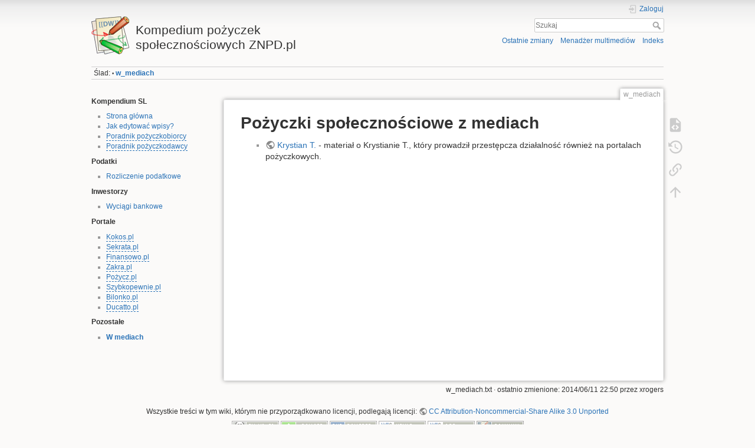

--- FILE ---
content_type: text/html; charset=utf-8
request_url: https://wiki.znpd.pl/w_mediach
body_size: 4286
content:
<!DOCTYPE html>
<html lang="pl" dir="ltr" class="no-js">
<head>
    <meta charset="utf-8" />
    <title>w_mediach [Kompedium pożyczek społecznościowych ZNPD.pl]</title>
    <script>(function(H){H.className=H.className.replace(/\bno-js\b/,'js')})(document.documentElement)</script>
    <meta name="generator" content="DokuWiki"/>
<meta name="theme-color" content="#008800"/>
<meta name="robots" content="index,follow"/>
<meta name="keywords" content="w_mediach"/>
<link rel="search" type="application/opensearchdescription+xml" href="/lib/exe/opensearch.php" title="Kompedium pożyczek społecznościowych ZNPD.pl"/>
<link rel="start" href="/"/>
<link rel="contents" href="/w_mediach?do=index" title="Indeks"/>
<link rel="manifest" href="/lib/exe/manifest.php"/>
<link rel="alternate" type="application/rss+xml" title="Ostatnie zmiany" href="/feed.php"/>
<link rel="alternate" type="application/rss+xml" title="Obecny katalog" href="/feed.php?mode=list&amp;ns="/>
<link rel="alternate" type="text/html" title="Czysty HTML" href="/_export/xhtml/w_mediach"/>
<link rel="alternate" type="text/plain" title="Znaczniki" href="/_export/raw/w_mediach"/>
<link rel="canonical" href="https://wiki.znpd.pl/w_mediach"/>
<link rel="stylesheet" href="/lib/exe/css.php?t=dokuwiki&amp;tseed=d76659a8bdc6803a090d63894b8cbab6"/>
<!--[if gte IE 9]><!-->
<script >/*<![CDATA[*/var NS='';var JSINFO = {"plugins":{"edittable":{"default columnwidth":""}},"id":"w_mediach","namespace":"","ACT":"show","useHeadingNavigation":0,"useHeadingContent":0};
/*!]]>*/</script>
<script src="/lib/exe/jquery.php?tseed=f0349b609f9b91a485af8fd8ecd4aea4">/*<![CDATA[*/
/*!]]>*/</script>
<script src="/lib/exe/js.php?t=dokuwiki&amp;tseed=d76659a8bdc6803a090d63894b8cbab6">/*<![CDATA[*/
/*!]]>*/</script>
<!--<![endif]-->
    <meta name="viewport" content="width=device-width,initial-scale=1" />
    <link rel="shortcut icon" href="/lib/tpl/dokuwiki/images/favicon.ico" />
<link rel="apple-touch-icon" href="/lib/tpl/dokuwiki/images/apple-touch-icon.png" />
    </head>

<body>
    <div id="dokuwiki__site"><div id="dokuwiki__top" class="site dokuwiki mode_show tpl_dokuwiki    showSidebar hasSidebar">

        
<!-- ********** HEADER ********** -->
<header id="dokuwiki__header"><div class="pad group">

    
    <div class="headings group">
        <ul class="a11y skip">
            <li><a href="#dokuwiki__content">przejście do zawartości</a></li>
        </ul>

        <h1 class="logo"><a href="/start"  accesskey="h" title="Główna [h]"><img src="/lib/tpl/dokuwiki/images/logo.png" width="64" height="64" alt="" /><span>Kompedium pożyczek społecznościowych ZNPD.pl</span></a></h1>
            </div>

    <div class="tools group">
        <!-- USER TOOLS -->
                    <div id="dokuwiki__usertools">
                <h3 class="a11y">Narzędzia użytkownika</h3>
                <ul>
                    <li class="action login"><a href="/w_mediach?do=login&amp;sectok=" title="Zaloguj" rel="nofollow"><span>Zaloguj</span><svg xmlns="http://www.w3.org/2000/svg" width="24" height="24" viewBox="0 0 24 24"><path d="M10 17.25V14H3v-4h7V6.75L15.25 12 10 17.25M8 2h9a2 2 0 0 1 2 2v16a2 2 0 0 1-2 2H8a2 2 0 0 1-2-2v-4h2v4h9V4H8v4H6V4a2 2 0 0 1 2-2z"/></svg></a></li>                </ul>
            </div>
        
        <!-- SITE TOOLS -->
        <div id="dokuwiki__sitetools">
            <h3 class="a11y">Narzędzia witryny</h3>
            <form action="/start" method="get" role="search" class="search doku_form" id="dw__search" accept-charset="utf-8"><input type="hidden" name="do" value="search" /><input type="hidden" name="id" value="w_mediach" /><div class="no"><input name="q" type="text" class="edit" title="[F]" accesskey="f" placeholder="Szukaj" autocomplete="on" id="qsearch__in" value="" /><button value="1" type="submit" title="Szukaj">Szukaj</button><div id="qsearch__out" class="ajax_qsearch JSpopup"></div></div></form>            <div class="mobileTools">
                <form action="/doku.php" method="get" accept-charset="utf-8"><div class="no"><input type="hidden" name="id" value="w_mediach" /><select name="do" class="edit quickselect" title="Narzędzia"><option value="">Narzędzia</option><optgroup label="Narzędzia strony"><option value="edit">Pokaż źródło strony</option><option value="revisions">Poprzednie wersje</option><option value="backlink">Odnośniki</option></optgroup><optgroup label="Narzędzia witryny"><option value="recent">Ostatnie zmiany</option><option value="media">Menadżer multimediów</option><option value="index">Indeks</option></optgroup><optgroup label="Narzędzia użytkownika"><option value="login">Zaloguj</option></optgroup></select><button type="submit">&gt;</button></div></form>            </div>
            <ul>
                <li class="action recent"><a href="/w_mediach?do=recent" title="Ostatnie zmiany [r]" rel="nofollow" accesskey="r">Ostatnie zmiany</a></li><li class="action media"><a href="/w_mediach?do=media&amp;ns=" title="Menadżer multimediów" rel="nofollow">Menadżer multimediów</a></li><li class="action index"><a href="/w_mediach?do=index" title="Indeks [x]" rel="nofollow" accesskey="x">Indeks</a></li>            </ul>
        </div>

    </div>

    <!-- BREADCRUMBS -->
            <div class="breadcrumbs">
                                        <div class="trace"><span class="bchead">Ślad:</span> <span class="bcsep">•</span> <span class="curid"><bdi><a href="/w_mediach"  class="breadcrumbs" title="w_mediach">w_mediach</a></bdi></span></div>
                    </div>
    
    <hr class="a11y" />
</div></header><!-- /header -->

        <div class="wrapper group">

                            <!-- ********** ASIDE ********** -->
                <nav id="dokuwiki__aside" aria-label="Pasek boczny"><div class="pad aside include group">
                    <h3 class="toggle">Pasek boczny</h3>
                    <div class="content"><div class="group">
                                                                        
<p>
<strong>Kompendium SL</strong>
</p>
<ul>
<li class="level1"><div class="li"> <a href="/start" class="wikilink1" title="start" data-wiki-id="start">Strona główna</a></div>
</li>
<li class="level1"><div class="li"> <a href="/wiki:syntax" class="wikilink1" title="wiki:syntax" data-wiki-id="wiki:syntax">Jak edytować wpisy?</a></div>
</li>
<li class="level1"><div class="li"> <a href="/poradniki:poradnik_pozyczkobiorcy" class="wikilink2" title="poradniki:poradnik_pozyczkobiorcy" rel="nofollow" data-wiki-id="poradniki:poradnik_pozyczkobiorcy">Poradnik pożyczkobiorcy</a></div>
</li>
<li class="level1"><div class="li"> <a href="/poradniki:poradnik_pozyczkodawcy" class="wikilink2" title="poradniki:poradnik_pozyczkodawcy" rel="nofollow" data-wiki-id="poradniki:poradnik_pozyczkodawcy">Poradnik pożyczkodawcy</a></div>
</li>
</ul>

<p>
<strong>Podatki</strong>
</p>
<ul>
<li class="level1"><div class="li"> <a href="/podatki" class="wikilink1" title="podatki" data-wiki-id="podatki">Rozliczenie podatkowe</a></div>
</li>
</ul>

<p>
<strong>Inwestorzy</strong>
</p>
<ul>
<li class="level1"><div class="li"> <a href="/inwestorzy:wyciagi" class="wikilink1" title="inwestorzy:wyciagi" data-wiki-id="inwestorzy:wyciagi">Wyciągi bankowe</a></div>
</li>
</ul>

<p>
<strong>Portale</strong>
</p>
<ul>
<li class="level1"><div class="li"> <a href="/portale:kokos.pl" class="wikilink2" title="portale:kokos.pl" rel="nofollow" data-wiki-id="portale:kokos.pl">Kokos.pl</a></div>
</li>
<li class="level1"><div class="li"> <a href="/portale:sekrata.pl" class="wikilink2" title="portale:sekrata.pl" rel="nofollow" data-wiki-id="portale:sekrata.pl">Sekrata.pl</a></div>
</li>
<li class="level1"><div class="li"> <a href="/portale:finansowo.pl" class="wikilink2" title="portale:finansowo.pl" rel="nofollow" data-wiki-id="portale:finansowo.pl">Finansowo.pl</a></div>
</li>
<li class="level1"><div class="li"> <a href="/portale:zakra.pl" class="wikilink2" title="portale:zakra.pl" rel="nofollow" data-wiki-id="portale:zakra.pl">Zakra.pl</a></div>
</li>
<li class="level1"><div class="li"> <a href="/portale:pozycz.pl" class="wikilink2" title="portale:pozycz.pl" rel="nofollow" data-wiki-id="portale:pozycz.pl">Pożycz.pl</a></div>
</li>
<li class="level1"><div class="li"> <a href="/portale:szybkopewnie.pl" class="wikilink2" title="portale:szybkopewnie.pl" rel="nofollow" data-wiki-id="portale:szybkopewnie.pl">Szybkopewnie.pl</a></div>
</li>
<li class="level1"><div class="li"> <a href="/portale:bilonko.pl" class="wikilink2" title="portale:bilonko.pl" rel="nofollow" data-wiki-id="portale:bilonko.pl">Bilonko.pl</a></div>
</li>
<li class="level1"><div class="li"> <a href="/portale:ducatto.pl" class="wikilink2" title="portale:ducatto.pl" rel="nofollow" data-wiki-id="portale:ducatto.pl">Ducatto.pl</a></div>
</li>
</ul>

<p>
<strong>Pozostałe</strong>
</p>
<ul>
<li class="level1"><div class="li"> <a href="/w_mediach" class="wikilink1" title="w_mediach" data-wiki-id="w_mediach">W mediach</a></div>
</li>
</ul>
                                            </div></div>
                </div></nav><!-- /aside -->
            
            <!-- ********** CONTENT ********** -->
            <main id="dokuwiki__content"><div class="pad group">
                
                <div class="pageId"><span>w_mediach</span></div>

                <div class="page group">
                                                            <!-- wikipage start -->
                    
<h1 class="sectionedit1" id="pozyczki_spolecznosciowe_z_mediach">Pożyczki społecznościowe z mediach</h1>
<div class="level1">
<ul>
<li class="level1"><div class="li"> <a href="http://vod.tvp.pl/audycje/publicystyka/prawdziwe-zycie/wideo/20052013-1840/10933154" class="urlextern" title="http://vod.tvp.pl/audycje/publicystyka/prawdziwe-zycie/wideo/20052013-1840/10933154" rel="ugc nofollow">Krystian T.</a> - materiał o Krystianie T., który prowadził przestępcza działalność również na portalach pożyczkowych.</div>
</li>
</ul>

</div>
                    <!-- wikipage stop -->
                                    </div>

                <div class="docInfo"><bdi>w_mediach.txt</bdi> · ostatnio zmienione: 2014/06/11 22:50 przez <bdi>xrogers</bdi></div>

                
                <hr class="a11y" />
            </div></main><!-- /content -->

            <!-- PAGE ACTIONS -->
            <nav id="dokuwiki__pagetools" aria-labelledby="dokuwiki__pagetools__heading">
                <h3 class="a11y" id="dokuwiki__pagetools__heading">Narzędzia strony</h3>
                <div class="tools">
                    <ul>
                        <li class="source"><a href="/w_mediach?do=edit" title="Pokaż źródło strony [v]" rel="nofollow" accesskey="v"><span>Pokaż źródło strony</span><svg xmlns="http://www.w3.org/2000/svg" width="24" height="24" viewBox="0 0 24 24"><path d="M13 9h5.5L13 3.5V9M6 2h8l6 6v12a2 2 0 0 1-2 2H6a2 2 0 0 1-2-2V4c0-1.11.89-2 2-2m.12 13.5l3.74 3.74 1.42-1.41-2.33-2.33 2.33-2.33-1.42-1.41-3.74 3.74m11.16 0l-3.74-3.74-1.42 1.41 2.33 2.33-2.33 2.33 1.42 1.41 3.74-3.74z"/></svg></a></li><li class="revs"><a href="/w_mediach?do=revisions" title="Poprzednie wersje [o]" rel="nofollow" accesskey="o"><span>Poprzednie wersje</span><svg xmlns="http://www.w3.org/2000/svg" width="24" height="24" viewBox="0 0 24 24"><path d="M11 7v5.11l4.71 2.79.79-1.28-4-2.37V7m0-5C8.97 2 5.91 3.92 4.27 6.77L2 4.5V11h6.5L5.75 8.25C6.96 5.73 9.5 4 12.5 4a7.5 7.5 0 0 1 7.5 7.5 7.5 7.5 0 0 1-7.5 7.5c-3.27 0-6.03-2.09-7.06-5h-2.1c1.1 4.03 4.77 7 9.16 7 5.24 0 9.5-4.25 9.5-9.5A9.5 9.5 0 0 0 12.5 2z"/></svg></a></li><li class="backlink"><a href="/w_mediach?do=backlink" title="Odnośniki" rel="nofollow"><span>Odnośniki</span><svg xmlns="http://www.w3.org/2000/svg" width="24" height="24" viewBox="0 0 24 24"><path d="M10.59 13.41c.41.39.41 1.03 0 1.42-.39.39-1.03.39-1.42 0a5.003 5.003 0 0 1 0-7.07l3.54-3.54a5.003 5.003 0 0 1 7.07 0 5.003 5.003 0 0 1 0 7.07l-1.49 1.49c.01-.82-.12-1.64-.4-2.42l.47-.48a2.982 2.982 0 0 0 0-4.24 2.982 2.982 0 0 0-4.24 0l-3.53 3.53a2.982 2.982 0 0 0 0 4.24m2.82-4.24c.39-.39 1.03-.39 1.42 0a5.003 5.003 0 0 1 0 7.07l-3.54 3.54a5.003 5.003 0 0 1-7.07 0 5.003 5.003 0 0 1 0-7.07l1.49-1.49c-.01.82.12 1.64.4 2.43l-.47.47a2.982 2.982 0 0 0 0 4.24 2.982 2.982 0 0 0 4.24 0l3.53-3.53a2.982 2.982 0 0 0 0-4.24.973.973 0 0 1 0-1.42z"/></svg></a></li><li class="top"><a href="#dokuwiki__top" title="Do góry [t]" rel="nofollow" accesskey="t"><span>Do góry</span><svg xmlns="http://www.w3.org/2000/svg" width="24" height="24" viewBox="0 0 24 24"><path d="M13 20h-2V8l-5.5 5.5-1.42-1.42L12 4.16l7.92 7.92-1.42 1.42L13 8v12z"/></svg></a></li>                    </ul>
                </div>
            </nav>
        </div><!-- /wrapper -->

        
<!-- ********** FOOTER ********** -->
<footer id="dokuwiki__footer"><div class="pad">
    <div class="license">Wszystkie treści w tym wiki, którym nie przyporządkowano licencji, podlegają licencji: <bdi><a href="http://creativecommons.org/licenses/by-nc-sa/3.0/" rel="license" class="urlextern">CC Attribution-Noncommercial-Share Alike 3.0 Unported</a></bdi></div>
    <div class="buttons">
        <a href="http://creativecommons.org/licenses/by-nc-sa/3.0/" rel="license"><img src="/lib/images/license/button/cc-by-nc-sa.png" alt="CC Attribution-Noncommercial-Share Alike 3.0 Unported" /></a>        <a href="https://www.dokuwiki.org/donate" title="Donate" ><img
            src="/lib/tpl/dokuwiki/images/button-donate.gif" width="80" height="15" alt="Donate" /></a>
        <a href="https://php.net" title="Powered by PHP" ><img
            src="/lib/tpl/dokuwiki/images/button-php.gif" width="80" height="15" alt="Powered by PHP" /></a>
        <a href="//validator.w3.org/check/referer" title="Valid HTML5" ><img
            src="/lib/tpl/dokuwiki/images/button-html5.png" width="80" height="15" alt="Valid HTML5" /></a>
        <a href="//jigsaw.w3.org/css-validator/check/referer?profile=css3" title="Valid CSS" ><img
            src="/lib/tpl/dokuwiki/images/button-css.png" width="80" height="15" alt="Valid CSS" /></a>
        <a href="https://dokuwiki.org/" title="Driven by DokuWiki" ><img
            src="/lib/tpl/dokuwiki/images/button-dw.png" width="80" height="15"
            alt="Driven by DokuWiki" /></a>
    </div>

    </div></footer><!-- /footer -->
    </div></div><!-- /site -->

    <div class="no"><img src="/lib/exe/taskrunner.php?id=w_mediach&amp;1768523925" width="2" height="1" alt="" /></div>
    <div id="screen__mode" class="no"></div></body>
</html>


--- FILE ---
content_type: application/javascript; charset=utf-8
request_url: https://wiki.znpd.pl/lib/exe/js.php?t=dokuwiki&tseed=d76659a8bdc6803a090d63894b8cbab6
body_size: 212358
content:
var DOKU_BASE='/';var DOKU_TPL='/lib/tpl/dokuwiki/';var DOKU_COOKIE_PARAM={"path":"\/","secure":true};Object.defineProperty(window,'DOKU_UHN',{get:function(){console.warn('Using DOKU_UHN is deprecated. Please use JSINFO.useHeadingNavigation instead');return JSINFO.useHeadingNavigation;}});Object.defineProperty(window,'DOKU_UHC',{get:function(){console.warn('Using DOKU_UHC is deprecated. Please use JSINFO.useHeadingContent instead');return JSINFO.useHeadingContent;}});LANG={"search_toggle_tools":"Prze\u0142\u0105cz narz\u0119dzia wyszukiwania","willexpire":"Twoja blokada edycji tej strony wyga\u015bnie w ci\u0105gu minuty. \\nW celu unikni\u0119cia konflikt\u00f3w u\u017cyj przycisku podgl\u0105du aby odnowi\u0107 blokad\u0119.","notsavedyet":"Nie zapisane zmiany zostan\u0105 utracone.\nCzy na pewno kontynuowa\u0107?","searchmedia":"Szukaj plik\u00f3w","keepopen":"Nie zamykaj okna po wyborze","hidedetails":"Ukryj szczeg\u00f3\u0142y","mediatitle":"Ustawienia odno\u015bnik\u00f3w","mediadisplay":"Typ odno\u015bnika","mediaalign":"Po\u0142o\u017cenie","mediasize":"Rozmiar grafiki","mediatarget":"Cel odno\u015bnika","mediaclose":"Zamknij","mediainsert":"Wstaw","mediadisplayimg":"Poka\u017c grafik\u0119","mediadisplaylnk":"Poka\u017c tylko odno\u015bnik.","mediasmall":"Ma\u0142y rozmiar","mediamedium":"\u015aredni rozmiar","medialarge":"Du\u017cy rozmiar","mediaoriginal":"Wersja oryginalna","medialnk":"Odno\u015bnik do strony ze szczeg\u00f3\u0142ami","mediadirect":"Bezpo\u015bredni odno\u015bnik do orygina\u0142u","medianolnk":"Bez odno\u015bnika","medianolink":"Nie ustawiaj odno\u015bnika do grafiki","medialeft":"Ustaw po\u0142o\u017cenie po lewej stronie.","mediaright":"Ustaw po\u0142o\u017cenie po prawej stronie.","mediacenter":"Ustaw po\u0142o\u017cenie po \u015brodku.","medianoalign":"Nie ustawiaj po\u0142o\u017cenia.","nosmblinks":"Odno\u015bniki do zasob\u00f3w sieci Windows dzia\u0142aj\u0105 tylko w przegl\u0105darce Internet Explorer.\nMo\u017cesz skopiowa\u0107 odno\u015bnik.","linkwiz":"Tworzenie odno\u015bnik\u00f3w","linkto":"Link do","del_confirm":"Czy na pewno usun\u0105\u0107?","restore_confirm":"Naprawd\u0119 przywr\u00f3ci\u0107 t\u0105 wersj\u0119?","media_diff":"Poka\u017c r\u00f3\u017cnice:","media_diff_both":"Obok siebie","media_diff_opacity":"Przezroczysto\u015b\u0107","media_diff_portions":"Przesuni\u0119cie","media_select":"Wybierz pliki...","media_upload_btn":"Przes\u0142anie plik\u00f3w","media_done_btn":"Zrobione","media_drop":"Upu\u015b\u0107 tutaj pliki do przes\u0142ania","media_cancel":"usu\u0144","media_overwrt":"Nadpisz istniej\u0105ce pliki","data_insecure":"OSTRZE\u017bENIE: Wygl\u0105da na to, \u017ce tw\u00f3j katalog z danymi nie jest odpowiednio zabezpieczony. Prosz\u0119 przeczytaj <a href=\"https:\/\/www.dokuwiki.org\/security#web_access_security\">Web Access Security in DokuWiki<\/a>.","plugins":{"edittable":{"toggle_header":"Prze\u0142\u0105cz stan nag\u0142\u00f3wka","align_left":"Wyr\u00f3wnanie do lewej kom\u00f3rki","align_center":"Wy\u015brodkowanie kom\u00f3rki","align_right":"Wyr\u00f3wnanie do prawej kom\u00f3rki","confirmdeleterow":"Na pewno usun\u0105\u0107 wiersz?","confirmdeletecol":"Na pewno usun\u0105\u0107 kolumn\u0119?","row_above":"Dodaj wiersz powy\u017cej","remove_row":"Usu\u0144 wiersz","row_below":"Dodaj wiersz poni\u017cej","col_left":"Dodaj kolumn\u0119 z lewej","remove_col":"Usu\u0144 kolumn\u0119","col_right":"Dodaj kolumn\u0119 z prawej","merge_cells":"Po\u0142\u0105cz kom\u00f3rki","unmerge_cells":"Rozdziel kom\u00f3rki"},"extension":{"reallydel":"Naprawd\u0119 odinstalowa\u0107 te rozszerzenie?","display_viewoptions":"Zobacz Opcje","display_enabled":"w\u0142\u0105cz","display_disabled":"wy\u0142\u0105cz","display_updatable":"do aktualizacji"},"logviewer":{"filter":"Filtruj linie dziennika:"},"styling":{"loader":"Podgl\u0105d \u0142aduje si\u0119 ...<br \/>je\u015bli ten komunikat nie zniknie, twoje warto\u015bci mog\u0105 by\u0107 b\u0142\u0119dne","popup":"Otw\u00f3rz w nowym oknie"}}};var toolbar=[{"type":"format","title":"Pogrubienie","icon":"bold.png","key":"b","open":"**","close":"**","block":false},{"type":"format","title":"Pochylenie","icon":"italic.png","key":"i","open":"\/\/","close":"\/\/","block":false},{"type":"format","title":"Podkre\u015blenie","icon":"underline.png","key":"u","open":"__","close":"__","block":false},{"type":"format","title":"Kod \u017ar\u00f3d\u0142owy","icon":"mono.png","key":"m","open":"''","close":"''","block":false},{"type":"format","title":"Przekre\u015blenie","icon":"strike.png","key":"d","open":"<del>","close":"<\/del>","block":false},{"type":"autohead","title":"Nag\u0142\u00f3wek tego samego stopnia","icon":"hequal.png","key":"8","text":"Nag\u0142\u00f3wek","mod":0,"block":true},{"type":"autohead","title":"Nag\u0142\u00f3wek ni\u017cszego stopnia","icon":"hminus.png","key":"9","text":"Nag\u0142\u00f3wek","mod":1,"block":true},{"type":"autohead","title":"Nag\u0142\u00f3wek wy\u017cszego stopnia","icon":"hplus.png","key":"0","text":"Nag\u0142\u00f3wek","mod":-1,"block":true},{"type":"picker","title":"Wybierz nag\u0142\u00f3wek","icon":"h.png","class":"pk_hl","list":[{"type":"format","title":"Nag\u0142\u00f3wek 1 stopnia","icon":"h1.png","key":"1","open":"====== ","close":" ======\\n"},{"type":"format","title":"Nag\u0142\u00f3wek 2 stopnia","icon":"h2.png","key":"2","open":"===== ","close":" =====\\n"},{"type":"format","title":"Nag\u0142\u00f3wek 3 stopnia","icon":"h3.png","key":"3","open":"==== ","close":" ====\\n"},{"type":"format","title":"Nag\u0142\u00f3wek 4 stopnia","icon":"h4.png","key":"4","open":"=== ","close":" ===\\n"},{"type":"format","title":"Nag\u0142\u00f3wek 5 stopnia","icon":"h5.png","key":"5","open":"== ","close":" ==\\n"}],"block":true},{"type":"linkwiz","title":"Odno\u015bnik wewn\u0119trzny","icon":"link.png","key":"l","open":"[[","close":"]]","block":false},{"type":"format","title":"Odno\u015bnik zewn\u0119trzny","icon":"linkextern.png","open":"[[","close":"]]","sample":"http:\/\/example.com|Odno\u015bnik zewn\u0119trzny","block":false},{"type":"formatln","title":"Numeracja","icon":"ol.png","open":"  - ","close":"","key":"-","block":true},{"type":"formatln","title":"Wypunktowanie","icon":"ul.png","open":"  * ","close":"","key":".","block":true},{"type":"insert","title":"Linia pozioma","icon":"hr.png","insert":"\\n----\\n","block":true},{"type":"mediapopup","title":"Dodaj obrazek lub inny plik","icon":"image.png","url":"lib\/exe\/mediamanager.php?ns=","name":"mediaselect","options":"width=750,height=500,left=20,top=20,scrollbars=yes,resizable=yes","block":false},{"type":"picker","title":"Emotikony","icon":"smiley.png","list":{"8-)":"icon_cool.gif","8-O":"icon_eek.gif","8-o":"icon_eek.gif",":-(":"icon_sad.gif",":-)":"icon_smile.gif","=)":"icon_smile2.gif",":-\/":"icon_doubt.gif",":-\\":"icon_doubt2.gif",":-?":"icon_confused.gif",":-D":"icon_biggrin.gif",":-P":"icon_razz.gif",":-o":"icon_surprised.gif",":-O":"icon_surprised.gif",":-x":"icon_silenced.gif",":-X":"icon_silenced.gif",":-|":"icon_neutral.gif",";-)":"icon_wink.gif","m(":"facepalm.gif","^_^":"icon_fun.gif",":?:":"icon_question.gif",":!:":"icon_exclaim.gif","LOL":"icon_lol.gif","FIXME":"fixme.gif","DELETEME":"delete.gif"},"icobase":"smileys","block":false},{"type":"picker","title":"Znaki specjalne","icon":"chars.png","list":["\u00c0","\u00e0","\u00c1","\u00e1","\u00c2","\u00e2","\u00c3","\u00e3","\u00c4","\u00e4","\u01cd","\u01ce","\u0102","\u0103","\u00c5","\u00e5","\u0100","\u0101","\u0104","\u0105","\u00c6","\u00e6","\u0106","\u0107","\u00c7","\u00e7","\u010c","\u010d","\u0108","\u0109","\u010a","\u010b","\u00d0","\u0111","\u00f0","\u010e","\u010f","\u00c8","\u00e8","\u00c9","\u00e9","\u00ca","\u00ea","\u00cb","\u00eb","\u011a","\u011b","\u0112","\u0113","\u0116","\u0117","\u0118","\u0119","\u0122","\u0123","\u011c","\u011d","\u011e","\u011f","\u0120","\u0121","\u0124","\u0125","\u00cc","\u00ec","\u00cd","\u00ed","\u00ce","\u00ee","\u00cf","\u00ef","\u01cf","\u01d0","\u012a","\u012b","\u0130","\u0131","\u012e","\u012f","\u0134","\u0135","\u0136","\u0137","\u0139","\u013a","\u013b","\u013c","\u013d","\u013e","\u0141","\u0142","\u013f","\u0140","\u0143","\u0144","\u00d1","\u00f1","\u0145","\u0146","\u0147","\u0148","\u00d2","\u00f2","\u00d3","\u00f3","\u00d4","\u00f4","\u00d5","\u00f5","\u00d6","\u00f6","\u01d1","\u01d2","\u014c","\u014d","\u0150","\u0151","\u0152","\u0153","\u00d8","\u00f8","\u0154","\u0155","\u0156","\u0157","\u0158","\u0159","\u015a","\u015b","\u015e","\u015f","\u0160","\u0161","\u015c","\u015d","\u0162","\u0163","\u0164","\u0165","\u00d9","\u00f9","\u00da","\u00fa","\u00db","\u00fb","\u00dc","\u00fc","\u01d3","\u01d4","\u016c","\u016d","\u016a","\u016b","\u016e","\u016f","\u01d6","\u01d8","\u01da","\u01dc","\u0172","\u0173","\u0170","\u0171","\u0174","\u0175","\u00dd","\u00fd","\u0178","\u00ff","\u0176","\u0177","\u0179","\u017a","\u017d","\u017e","\u017b","\u017c","\u00de","\u00fe","\u00df","\u0126","\u0127","\u00bf","\u00a1","\u00a2","\u00a3","\u00a4","\u00a5","\u20ac","\u00a6","\u00a7","\u00aa","\u00ac","\u00af","\u00b0","\u00b1","\u00f7","\u2030","\u00bc","\u00bd","\u00be","\u00b9","\u00b2","\u00b3","\u00b5","\u00b6","\u2020","\u2021","\u00b7","\u2022","\u00ba","\u2200","\u2202","\u2203","\u018f","\u0259","\u2205","\u2207","\u2208","\u2209","\u220b","\u220f","\u2211","\u203e","\u2212","\u2217","\u00d7","\u2044","\u221a","\u221d","\u221e","\u2220","\u2227","\u2228","\u2229","\u222a","\u222b","\u2234","\u223c","\u2245","\u2248","\u2260","\u2261","\u2264","\u2265","\u2282","\u2283","\u2284","\u2286","\u2287","\u2295","\u2297","\u22a5","\u22c5","\u25ca","\u2118","\u2111","\u211c","\u2135","\u2660","\u2663","\u2665","\u2666","\u03b1","\u03b2","\u0393","\u03b3","\u0394","\u03b4","\u03b5","\u03b6","\u03b7","\u0398","\u03b8","\u03b9","\u03ba","\u039b","\u03bb","\u03bc","\u039e","\u03be","\u03a0","\u03c0","\u03c1","\u03a3","\u03c3","\u03a4","\u03c4","\u03c5","\u03a6","\u03c6","\u03c7","\u03a8","\u03c8","\u03a9","\u03c9","\u2605","\u2606","\u260e","\u261a","\u261b","\u261c","\u261d","\u261e","\u261f","\u2639","\u263a","\u2714","\u2718","\u201e","\u201c","\u201d","\u201a","\u2018","\u2019","\u00ab","\u00bb","\u2039","\u203a","\u2014","\u2013","\u2026","\u2190","\u2191","\u2192","\u2193","\u2194","\u21d0","\u21d1","\u21d2","\u21d3","\u21d4","\u00a9","\u2122","\u00ae","\u2032","\u2033","[","]","{","}","~","(",")","%","\u00a7","$","#","|","@"],"block":false},{"type":"signature","title":"Wstaw podpis","icon":"sig.png","key":"y","block":false},{"title":"Dodaj now\u0105 tabel\u0119","type":"NewTable","icon":"..\/..\/plugins\/edittable\/images\/add_table.png","block":true}];(function(factory){if(typeof define==='function'&&define.amd){define(['jquery'],factory);}else if(typeof exports==='object'){factory(require('jquery'));}else{factory(jQuery);}}(function($){var pluses=/\+/g;function encode(s){return config.raw?s:encodeURIComponent(s);}function decode(s){return config.raw?s:decodeURIComponent(s);}function stringifyCookieValue(value){return encode(config.json?JSON.stringify(value):String(value));}function parseCookieValue(s){if(s.indexOf('"')===0){s=s.slice(1,-1).replace(/\\"/g,'"').replace(/\\\\/g,'\\');}try{s=decodeURIComponent(s.replace(pluses,' '));return config.json?JSON.parse(s):s;}catch(e){}}function read(s,converter){var value=config.raw?s:parseCookieValue(s);return $.isFunction(converter)?converter(value):value;}var config=$.cookie=function(key,value,options){if(value!==undefined&&!$.isFunction(value)){options=$.extend({},config.defaults,options);if(typeof options.expires==='number'){var days=options.expires,t=options.expires=new Date();t.setTime(+t+days*864e+5);}return(document.cookie=[encode(key),'=',stringifyCookieValue(value),options.expires?'; expires='+options.expires.toUTCString():'',options.path?'; path='+options.path:'',options.domain?'; domain='+options.domain:'',options.secure?'; secure':''].join(''));}var result=key?undefined:{};var cookies=document.cookie?document.cookie.split('; '):[];for(var i=0,l=cookies.length;i<l;i++){var parts=cookies[i].split('=');var name=decode(parts.shift());var cookie=parts.join('=');if(key&&key===name){result=read(cookie,value);break;}if(!key&&(cookie=read(cookie))!==undefined){result[name]=cookie;}}return result;};config.defaults={};$.removeCookie=function(key,options){if($.cookie(key)===undefined){return false;}$.cookie(key,'',$.extend({},options,{expires:-1}));return!$.cookie(key);};}));(function(factory){"use strict";if(typeof define==="function"&&define.amd){define(["../widgets/datepicker"],factory);}else{factory(jQuery.datepicker);}})(function(datepicker){"use strict";datepicker.regional.pl={closeText:"Zamknij",prevText:"Poprzedni",nextText:"Następny",currentText:"Dziś",monthNames:["Styczeń","Luty","Marzec","Kwiecień","Maj","Czerwiec","Lipiec","Sierpień","Wrzesień","Październik","Listopad","Grudzień"],monthNamesShort:["Sty","Lu","Mar","Kw","Maj","Cze","Lip","Sie","Wrz","Pa","Lis","Gru"],dayNames:["Niedziela","Poniedziałek","Wtorek","Środa","Czwartek","Piątek","Sobota"],dayNamesShort:["Nie","Pn","Wt","Śr","Czw","Pt","So"],dayNamesMin:["N","Pn","Wt","Śr","Cz","Pt","So"],weekHeader:"Tydz",dateFormat:"dd.mm.yy",firstDay:1,isRTL:false,showMonthAfterYear:false,yearSuffix:""};datepicker.setDefaults(datepicker.regional.pl);return datepicker.regional.pl;});var qq=qq||{};qq.extend=function(first,second){for(var prop in second){first[prop]=second[prop];}};qq.indexOf=function(arr,elt,from){if(arr.indexOf)return arr.indexOf(elt,from);from=from||0;var len=arr.length;if(from<0)from+=len;for(;from<len;from++){if(from in arr&&arr[from]===elt){return from;}}return-1;};qq.getUniqueId=(function(){var id=0;return function(){return id++;};})();qq.attach=function(element,type,fn){if(element.addEventListener){element.addEventListener(type,fn,false);}else if(element.attachEvent){element.attachEvent('on'+type,fn);}};qq.detach=function(element,type,fn){if(element.removeEventListener){element.removeEventListener(type,fn,false);}else if(element.attachEvent){element.detachEvent('on'+type,fn);}};qq.preventDefault=function(e){if(e.preventDefault){e.preventDefault();}else{e.returnValue=false;}};qq.insertBefore=function(a,b){b.parentNode.insertBefore(a,b);};qq.remove=function(element){element.parentNode.removeChild(element);};qq.contains=function(parent,descendant){if(parent==descendant)return true;if(parent.contains){return parent.contains(descendant);}else{return!!(descendant.compareDocumentPosition(parent)&8);}};qq.toElement=(function(){var div=document.createElement('div');return function(html){div.innerHTML=html;var element=div.firstChild;div.removeChild(element);return element;};})();qq.css=function(element,styles){if(styles.opacity!=null){if(typeof element.style.opacity!='string'&&typeof(element.filters)!='undefined'){styles.filter='alpha(opacity='+Math.round(100*styles.opacity)+')';}}qq.extend(element.style,styles);};qq.hasClass=function(element,name){var re=new RegExp('(^| )'+name+'( |$)');return re.test(element.className);};qq.addClass=function(element,name){if(!qq.hasClass(element,name)){element.className+=' '+name;}};qq.removeClass=function(element,name){var re=new RegExp('(^| )'+name+'( |$)');element.className=element.className.replace(re,' ').replace(/^\s+|\s+$/g,"");};qq.setText=function(element,text){element.innerText=text;element.textContent=text;};qq.children=function(element){var children=[],child=element.firstChild;while(child){if(child.nodeType==1){children.push(child);}child=child.nextSibling;}return children;};qq.getByClass=function(element,className){if(element.querySelectorAll){return element.querySelectorAll('.'+className);}var result=[];var candidates=element.getElementsByTagName("*");var len=candidates.length;for(var i=0;i<len;i++){if(qq.hasClass(candidates[i],className)){result.push(candidates[i]);}}return result;};qq.obj2url=function(obj,temp,prefixDone){var uristrings=[],prefix='&',add=function(nextObj,i){var nextTemp=temp?(/\[\]$/.test(temp))?temp:temp+'['+i+']':i;if((nextTemp!='undefined')&&(i!='undefined')){uristrings.push((typeof nextObj==='object')?qq.obj2url(nextObj,nextTemp,true):(Object.prototype.toString.call(nextObj)==='[object Function]')?encodeURIComponent(nextTemp)+'='+encodeURIComponent(nextObj()):encodeURIComponent(nextTemp)+'='+encodeURIComponent(nextObj));}};if(!prefixDone&&temp){prefix=(/\?/.test(temp))?(/\?$/.test(temp))?'':'&':'?';uristrings.push(temp);uristrings.push(qq.obj2url(obj));}else if((Object.prototype.toString.call(obj)==='[object Array]')&&(typeof obj!='undefined')){for(var i=0,len=obj.length;i<len;++i){add(obj[i],i);}}else if((typeof obj!='undefined')&&(obj!==null)&&(typeof obj==="object")){for(var i in obj){if(obj.hasOwnProperty(i)&&typeof obj[i]!='function'){add(obj[i],i);}}}else{uristrings.push(encodeURIComponent(temp)+'='+encodeURIComponent(obj));}return uristrings.join(prefix).replace(/^&/,'').replace(/%20/g,'+');};var qq=qq||{};qq.FileUploaderBasic=function(o){this._options={debug:false,action:'/server/upload',params:{},button:null,multiple:true,maxConnections:3,allowedExtensions:[],sizeLimit:0,minSizeLimit:0,onSubmit:function(id,fileName){},onProgress:function(id,fileName,loaded,total){},onComplete:function(id,fileName,responseJSON){},onCancel:function(id,fileName){},messages:{typeError:"{file} has invalid extension. Only {extensions} are allowed.",sizeError:"{file} is too large, maximum file size is {sizeLimit}.",minSizeError:"{file} is too small, minimum file size is {minSizeLimit}.",emptyError:"{file} is empty, please select files again without it.",onLeave:"The files are being uploaded, if you leave now the upload will be cancelled."},showMessage:function(message){alert(message);}};qq.extend(this._options,o);this._filesInProgress=0;this._handler=this._createUploadHandler();if(this._options.button){this._button=this._createUploadButton(this._options.button);}this._preventLeaveInProgress();};qq.FileUploaderBasic.prototype={setParams:function(params){this._options.params=params;},getInProgress:function(){return this._filesInProgress;},_createUploadButton:function(element){var self=this;return new qq.UploadButton({element:element,multiple:this._options.multiple&&qq.UploadHandlerXhr.isSupported(),onChange:function(input){self._onInputChange(input);}});},_createUploadHandler:function(){var self=this,handlerClass;if(qq.UploadHandlerXhr.isSupported()){handlerClass='UploadHandlerXhr';}else{handlerClass='UploadHandlerForm';}var handler=new qq[handlerClass]({debug:this._options.debug,action:this._options.action,maxConnections:this._options.maxConnections,onProgress:function(id,fileName,loaded,total){self._onProgress(id,fileName,loaded,total);self._options.onProgress(id,fileName,loaded,total);},onComplete:function(id,fileName,result){self._onComplete(id,fileName,result);self._options.onComplete(id,fileName,result);},onCancel:function(id,fileName){self._onCancel(id,fileName);self._options.onCancel(id,fileName);}});return handler;},_preventLeaveInProgress:function(){var self=this;qq.attach(window,'beforeunload',function(e){if(!self._filesInProgress){return;}var e=e||window.event;e.returnValue=self._options.messages.onLeave;return self._options.messages.onLeave;});},_onSubmit:function(id,fileName){this._filesInProgress++;},_onProgress:function(id,fileName,loaded,total){},_onComplete:function(id,fileName,result){this._filesInProgress--;if(result.error){this._options.showMessage(result.error);}},_onCancel:function(id,fileName){this._filesInProgress--;},_onInputChange:function(input){if(this._handler instanceof qq.UploadHandlerXhr){this._uploadFileList(input.files);}else{if(this._validateFile(input)){this._uploadFile(input);}}this._button.reset();},_uploadFileList:function(files){for(var i=0;i<files.length;i++){if(!this._validateFile(files[i])){return;}}for(var i=0;i<files.length;i++){this._uploadFile(files[i]);}},_uploadFile:function(fileContainer){var id=this._handler.add(fileContainer);var fileName=this._handler.getName(id);if(this._options.onSubmit(id,fileName)!==false){this._onSubmit(id,fileName);this._handler.upload(id,this._options.params);}},_validateFile:function(file){var name,size;if(file.value){name=file.value.replace(/.*(\/|\\)/,"");}else{name=file.fileName!=null?file.fileName:file.name;size=file.fileSize!=null?file.fileSize:file.size;}if(!this._isAllowedExtension(name)){this._error('typeError',name);return false;}else if(size===0){this._error('emptyError',name);return false;}else if(size&&this._options.sizeLimit&&size>this._options.sizeLimit){this._error('sizeError',name);return false;}else if(size&&size<this._options.minSizeLimit){this._error('minSizeError',name);return false;}return true;},_error:function(code,fileName){var message=this._options.messages[code];function r(name,replacement){message=message.replace(name,replacement);}r('{file}',this._formatFileName(fileName));r('{extensions}',this._options.allowedExtensions.join(', '));r('{sizeLimit}',this._formatSize(this._options.sizeLimit));r('{minSizeLimit}',this._formatSize(this._options.minSizeLimit));this._options.showMessage(message);},_formatFileName:function(name){if(name.length>33){name=name.slice(0,19)+'...'+name.slice(-13);}return name;},_isAllowedExtension:function(fileName){var ext=(-1!==fileName.indexOf('.'))?fileName.replace(/.*[.]/,'').toLowerCase():'';var allowed=this._options.allowedExtensions;if(!allowed.length){return true;}for(var i=0;i<allowed.length;i++){if(allowed[i].toLowerCase()==ext){return true;}}return false;},_formatSize:function(bytes){var i=-1;do{bytes=bytes/1024;i++;}while(bytes>99);return Math.max(bytes,0.1).toFixed(1)+['kB','MB','GB','TB','PB','EB'][i];}};qq.FileUploader=function(o){qq.FileUploaderBasic.apply(this,arguments);qq.extend(this._options,{element:null,listElement:null,template:'<div class="qq-uploader">'+'<div class="qq-upload-drop-area"><span>Drop files here to upload</span></div>'+'<div class="qq-upload-button">Upload a file</div>'+'<ul class="qq-upload-list"></ul>'+'</div>',fileTemplate:'<li>'+'<span class="qq-upload-file"></span>'+'<span class="qq-upload-spinner"></span>'+'<span class="qq-upload-size"></span>'+'<a class="qq-upload-cancel" href="#">Cancel</a>'+'<span class="qq-upload-failed-text">Failed</span>'+'</li>',classes:{button:'qq-upload-button',drop:'qq-upload-drop-area',dropActive:'qq-upload-drop-area-active',list:'qq-upload-list',file:'qq-upload-file',spinner:'qq-upload-spinner',size:'qq-upload-size',cancel:'qq-upload-cancel',success:'qq-upload-success',fail:'qq-upload-fail'}});qq.extend(this._options,o);this._element=this._options.element;this._element.innerHTML=this._options.template;this._listElement=this._options.listElement||this._find(this._element,'list');this._classes=this._options.classes;this._button=this._createUploadButton(this._find(this._element,'button'));this._bindCancelEvent();this._setupDragDrop();};qq.extend(qq.FileUploader.prototype,qq.FileUploaderBasic.prototype);qq.extend(qq.FileUploader.prototype,{_find:function(parent,type){var element=qq.getByClass(parent,this._options.classes[type])[0];if(!element){throw new Error('element not found '+type);}return element;},_setupDragDrop:function(){var self=this,dropArea=this._find(this._element,'drop');var dz=new qq.UploadDropZone({element:dropArea,onEnter:function(e){qq.addClass(dropArea,self._classes.dropActive);e.stopPropagation();},onLeave:function(e){e.stopPropagation();},onLeaveNotDescendants:function(e){qq.removeClass(dropArea,self._classes.dropActive);},onDrop:function(e){dropArea.style.display='none';qq.removeClass(dropArea,self._classes.dropActive);self._uploadFileList(e.dataTransfer.files);}});dropArea.style.display='none';qq.attach(document,'dragenter',function(e){if(!dz._isValidFileDrag(e))return;dropArea.style.display='block';});qq.attach(document,'dragleave',function(e){if(!dz._isValidFileDrag(e))return;var relatedTarget=document.elementFromPoint(e.clientX,e.clientY);if(!relatedTarget||relatedTarget.nodeName=="HTML"){dropArea.style.display='none';}});},_onSubmit:function(id,fileName){qq.FileUploaderBasic.prototype._onSubmit.apply(this,arguments);this._addToList(id,fileName);},_onProgress:function(id,fileName,loaded,total){qq.FileUploaderBasic.prototype._onProgress.apply(this,arguments);var item=this._getItemByFileId(id);var size=this._find(item,'size');size.style.display='inline';var text;if(loaded!=total){text=Math.round(loaded/total*100)+'% from '+this._formatSize(total);}else{text=this._formatSize(total);}qq.setText(size,text);},_onComplete:function(id,fileName,result){qq.FileUploaderBasic.prototype._onComplete.apply(this,arguments);var item=this._getItemByFileId(id);qq.remove(this._find(item,'cancel'));qq.remove(this._find(item,'spinner'));if(result.success){qq.addClass(item,this._classes.success);}else{qq.addClass(item,this._classes.fail);}},_addToList:function(id,fileName){var item=qq.toElement(this._options.fileTemplate);item.qqFileId=id;var fileElement=this._find(item,'file');qq.setText(fileElement,this._formatFileName(fileName));this._find(item,'size').style.display='none';this._listElement.appendChild(item);},_getItemByFileId:function(id){var item=this._listElement.firstChild;while(item){if(item.qqFileId==id)return item;item=item.nextSibling;}},_bindCancelEvent:function(){var self=this,list=this._listElement;qq.attach(list,'click',function(e){e=e||window.event;var target=e.target||e.srcElement;if(qq.hasClass(target,self._classes.cancel)){qq.preventDefault(e);var item=target.parentNode;self._handler.cancel(item.qqFileId);qq.remove(item);}});}});qq.UploadDropZone=function(o){this._options={element:null,onEnter:function(e){},onLeave:function(e){},onLeaveNotDescendants:function(e){},onDrop:function(e){}};qq.extend(this._options,o);this._element=this._options.element;this._disableDropOutside();this._attachEvents();};qq.UploadDropZone.prototype={_disableDropOutside:function(e){if(!qq.UploadDropZone.dropOutsideDisabled){qq.attach(document,'dragover',function(e){if(e.dataTransfer){e.dataTransfer.dropEffect='none';e.preventDefault();}});qq.UploadDropZone.dropOutsideDisabled=true;}},_attachEvents:function(){var self=this;qq.attach(self._element,'dragover',function(e){if(!self._isValidFileDrag(e))return;var effect=e.dataTransfer.effectAllowed;if(effect=='move'||effect=='linkMove'){e.dataTransfer.dropEffect='move';}else{e.dataTransfer.dropEffect='copy';}e.stopPropagation();e.preventDefault();});qq.attach(self._element,'dragenter',function(e){if(!self._isValidFileDrag(e))return;self._options.onEnter(e);});qq.attach(self._element,'dragleave',function(e){if(!self._isValidFileDrag(e))return;self._options.onLeave(e);var relatedTarget=document.elementFromPoint(e.clientX,e.clientY);if(qq.contains(this,relatedTarget))return;self._options.onLeaveNotDescendants(e);});qq.attach(self._element,'drop',function(e){if(!self._isValidFileDrag(e))return;e.preventDefault();self._options.onDrop(e);});},_isValidFileDrag:function(e){var dt=e.dataTransfer,isWebkit=navigator.userAgent.indexOf("AppleWebKit")>-1;return dt&&dt.effectAllowed!='none'&&(dt.files||(!isWebkit&&dt.types.contains&&dt.types.contains('Files')));}};qq.UploadButton=function(o){this._options={element:null,multiple:false,name:'file',onChange:function(input){},hoverClass:'qq-upload-button-hover',focusClass:'qq-upload-button-focus'};qq.extend(this._options,o);this._element=this._options.element;qq.css(this._element,{position:'relative',overflow:'hidden',direction:'ltr'});this._input=this._createInput();};qq.UploadButton.prototype={getInput:function(){return this._input;},reset:function(){if(this._input.parentNode){qq.remove(this._input);}qq.removeClass(this._element,this._options.focusClass);this._input=this._createInput();},_createInput:function(){var input=document.createElement("input");if(this._options.multiple){input.setAttribute("multiple","multiple");}input.setAttribute("type","file");input.setAttribute("name",this._options.name);qq.css(input,{position:'absolute',right:0,top:0,fontFamily:'Arial',fontSize:'118px',margin:0,padding:0,cursor:'pointer',opacity:0});this._element.appendChild(input);var self=this;qq.attach(input,'change',function(){self._options.onChange(input);});qq.attach(input,'mouseover',function(){qq.addClass(self._element,self._options.hoverClass);});qq.attach(input,'mouseout',function(){qq.removeClass(self._element,self._options.hoverClass);});qq.attach(input,'focus',function(){qq.addClass(self._element,self._options.focusClass);});qq.attach(input,'blur',function(){qq.removeClass(self._element,self._options.focusClass);});if(window.attachEvent){input.setAttribute('tabIndex',"-1");}return input;}};qq.UploadHandlerAbstract=function(o){this._options={debug:false,action:'/upload.php',maxConnections:999,onProgress:function(id,fileName,loaded,total){},onComplete:function(id,fileName,response){},onCancel:function(id,fileName){}};qq.extend(this._options,o);this._queue=[];this._params=[];};qq.UploadHandlerAbstract.prototype={log:function(str){if(this._options.debug&&window.console)console.log('[uploader] '+str);},add:function(file){},upload:function(id,params){var len=this._queue.push(id);var copy={};qq.extend(copy,params);this._params[id]=copy;if(len<=this._options.maxConnections){this._upload(id,this._params[id]);}},cancel:function(id){this._cancel(id);this._dequeue(id);},cancelAll:function(){for(var i=0;i<this._queue.length;i++){this._cancel(this._queue[i]);}this._queue=[];},getName:function(id){},getSize:function(id){},getQueue:function(){return this._queue;},_upload:function(id){},_cancel:function(id){},_dequeue:function(id){var i=qq.indexOf(this._queue,id);this._queue.splice(i,1);var max=this._options.maxConnections;if(this._queue.length>=max&&i<max){var nextId=this._queue[max-1];this._upload(nextId,this._params[nextId]);}}};qq.UploadHandlerForm=function(o){qq.UploadHandlerAbstract.apply(this,arguments);this._inputs={};};qq.extend(qq.UploadHandlerForm.prototype,qq.UploadHandlerAbstract.prototype);qq.extend(qq.UploadHandlerForm.prototype,{add:function(fileInput){fileInput.setAttribute('name','qqfile');var id='qq-upload-handler-iframe'+qq.getUniqueId();this._inputs[id]=fileInput;if(fileInput.parentNode){qq.remove(fileInput);}return id;},getName:function(id){return this._inputs[id].value.replace(/.*(\/|\\)/,"");},_cancel:function(id){this._options.onCancel(id,this.getName(id));delete this._inputs[id];var iframe=document.getElementById(id);if(iframe){iframe.setAttribute('src','javascript:false;');qq.remove(iframe);}},_upload:function(id,params){var input=this._inputs[id];if(!input){throw new Error('file with passed id was not added, or already uploaded or cancelled');}var fileName=this.getName(id);var iframe=this._createIframe(id);var form=this._createForm(iframe,params);form.appendChild(input);var self=this;this._attachLoadEvent(iframe,function(){self.log('iframe loaded');var response=self._getIframeContentJSON(iframe);self._options.onComplete(id,fileName,response);self._dequeue(id);delete self._inputs[id];setTimeout(function(){qq.remove(iframe);},1);});form.submit();qq.remove(form);return id;},_attachLoadEvent:function(iframe,callback){qq.attach(iframe,'load',function(){if(!iframe.parentNode){return;}if(iframe.contentDocument&&iframe.contentDocument.body&&iframe.contentDocument.body.innerHTML=="false"){return;}callback();});},_getIframeContentJSON:function(iframe){var doc=iframe.contentDocument?iframe.contentDocument:iframe.contentWindow.document,response;this.log("converting iframe's innerHTML to JSON");this.log("innerHTML = "+doc.body.innerHTML);try{response=eval("("+doc.body.innerHTML+")");}catch(err){response={};}return response;},_createIframe:function(id){var iframe=qq.toElement('<iframe src="javascript:false;" name="'+id+'" />');iframe.setAttribute('id',id);iframe.style.display='none';document.body.appendChild(iframe);return iframe;},_createForm:function(iframe,params){var form=qq.toElement('<form method="post" enctype="multipart/form-data"></form>');var queryString=qq.obj2url(params,this._options.action);form.setAttribute('action',queryString);form.setAttribute('target',iframe.name);form.style.display='none';document.body.appendChild(form);return form;}});qq.UploadHandlerXhr=function(o){qq.UploadHandlerAbstract.apply(this,arguments);this._files=[];this._xhrs=[];this._loaded=[];};qq.UploadHandlerXhr.isSupported=function(){var input=document.createElement('input');input.type='file';return('multiple'in input&&typeof File!="undefined"&&typeof(new XMLHttpRequest()).upload!="undefined");};qq.extend(qq.UploadHandlerXhr.prototype,qq.UploadHandlerAbstract.prototype);qq.extend(qq.UploadHandlerXhr.prototype,{add:function(file){if(!(file instanceof File)){throw new Error('Passed obj in not a File (in qq.UploadHandlerXhr)');}return this._files.push(file)-1;},getName:function(id){var file=this._files[id];return file.fileName!=null?file.fileName:file.name;},getSize:function(id){var file=this._files[id];return file.fileSize!=null?file.fileSize:file.size;},getLoaded:function(id){return this._loaded[id]||0;},_upload:function(id,params){var file=this._files[id],name=this.getName(id),size=this.getSize(id);this._loaded[id]=0;var xhr=this._xhrs[id]=new XMLHttpRequest();var self=this;xhr.upload.onprogress=function(e){if(e.lengthComputable){self._loaded[id]=e.loaded;self._options.onProgress(id,name,e.loaded,e.total);}};xhr.onreadystatechange=function(){if(xhr.readyState==4){self._onComplete(id,xhr);}};params=params||{};params['qqfile']=name;var queryString=qq.obj2url(params,this._options.action);xhr.open("POST",queryString,true);xhr.setRequestHeader("X-Requested-With","XMLHttpRequest");xhr.setRequestHeader("X-File-Name",encodeURIComponent(name));xhr.setRequestHeader("Content-Type","application/octet-stream");xhr.send(file);},_onComplete:function(id,xhr){if(!this._files[id])return;var name=this.getName(id);var size=this.getSize(id);this._options.onProgress(id,name,size,size);if(xhr.status==200){this.log("xhr - server response received");this.log("responseText = "+xhr.responseText);var response;try{response=eval("("+xhr.responseText+")");}catch(err){response={};}this._options.onComplete(id,name,response);}else{this._options.onComplete(id,name,{});}this._files[id]=null;this._xhrs[id]=null;this._dequeue(id);},_cancel:function(id){this._options.onCancel(id,this.getName(id));this._files[id]=null;if(this._xhrs[id]){this._xhrs[id].abort();this._xhrs[id]=null;}}});qq.extend(qq.FileUploader.prototype,{_createUploadHandler:function(){var self=this,handlerClass;if(qq.UploadHandlerXhr.isSupported()){handlerClass='UploadHandlerXhr';}else{handlerClass='UploadHandlerForm';}var handler=new qq[handlerClass]({debug:this._options.debug,action:this._options.action,maxConnections:this._options.maxConnections,onProgress:function(id,fileName,loaded,total){self._onProgress(id,fileName,loaded,total);self._options.onProgress(id,fileName,loaded,total);},onComplete:function(id,fileName,result){self._onComplete(id,fileName,result);self._options.onComplete(id,fileName,result);},onCancel:function(id,fileName){self._onCancel(id,fileName);self._options.onCancel(id,fileName);},onUpload:function(){self._onUpload();}});return handler;},_onUpload:function(){this._handler.uploadAll(this._options.params);},_uploadFile:function(fileContainer){var id=this._handler.add(fileContainer);var fileName=this._handler.getName(id);if(this._options.onSubmit(id,fileName)!==false){this._onSubmit(id,fileName);}},_addToList:function(id,fileName){var item=qq.toElement(this._options.fileTemplate);item.qqFileId=id;var fileElement=this._find(item,'file');qq.setText(fileElement,fileName);this._find(item,'size').style.display='none';var nameElement=this._find(item,'nameInput');fileName=fileName.toLowerCase();fileName=fileName.replace(/([ !"#$%&\'()+,\/;<=>?@[\]^`{|}~:]+)/g,'_');fileName=fileName.replace(/^_+/,'');nameElement.value=fileName;nameElement.id='mediamanager__upload_item'+id;this._listElement.appendChild(item);}});qq.FileUploaderExtended=function(o){qq.FileUploaderBasic.apply(this,arguments);qq.extend(this._options,{element:null,listElement:null,template:'<div class="qq-uploader">'+'<div class="qq-upload-drop-area"><span>'+LANG.media_drop+'</span></div>'+'<div class="qq-upload-button">'+LANG.media_select+'</div>'+'<ul class="qq-upload-list"></ul>'+'<div class="qq-action-container">'+'  <button class="qq-upload-action" type="submit" id="mediamanager__upload_button">'+LANG.media_upload_btn+'</button>'+'  <label class="qq-overwrite-check"><input type="checkbox" value="1" name="ow" class="dw__ow"> <span>'+LANG.media_overwrt+'</span></label>'+'</div>'+'</div>',fileTemplate:'<li>'+'<span class="qq-upload-file hidden"></span>'+'  <input class="qq-upload-name-input edit" type="text" value="" />'+'  <span class="qq-upload-spinner hidden"></span>'+'  <span class="qq-upload-size"></span>'+'  <a class="qq-upload-cancel" href="#">'+LANG.media_cancel+'</a>'+'  <span class="qq-upload-failed-text error">Failed</span>'+'</li>',classes:{button:'qq-upload-button',drop:'qq-upload-drop-area',dropActive:'qq-upload-drop-area-active',list:'qq-upload-list',nameInput:'qq-upload-name-input',overwriteInput:'qq-overwrite-check',uploadButton:'qq-upload-action',file:'qq-upload-file',spinner:'qq-upload-spinner',size:'qq-upload-size',cancel:'qq-upload-cancel',success:'qq-upload-success',fail:'qq-upload-fail',failedText:'qq-upload-failed-text'}});qq.extend(this._options,o);this._element=this._options.element;this._element.innerHTML=this._options.template;this._listElement=this._options.listElement||this._find(this._element,'list');this._classes=this._options.classes;this._button=this._createUploadButton(this._find(this._element,'button'));this._bindCancelEvent();this._bindUploadEvent();this._setupDragDrop();};qq.extend(qq.FileUploaderExtended.prototype,qq.FileUploader.prototype);qq.extend(qq.FileUploaderExtended.prototype,{_bindUploadEvent:function(){var self=this,list=this._listElement;qq.attach(document.getElementById('mediamanager__upload_button'),'click',function(e){e=e||window.event;var target=e.target||e.srcElement;qq.preventDefault(e);self._handler._options.onUpload();jQuery(".qq-upload-name-input").each(function(i){jQuery(this).prop('disabled',true);});});},_onComplete:function(id,fileName,result){this._filesInProgress--;var item=this._getItemByFileId(id);qq.remove(this._find(item,'cancel'));qq.remove(this._find(item,'spinner'));var nameInput=this._find(item,'nameInput');var fileElement=this._find(item,'file');qq.setText(fileElement,nameInput.value);qq.removeClass(fileElement,'hidden');qq.remove(nameInput);jQuery('.qq-upload-button, #mediamanager__upload_button').remove();jQuery('.dw__ow').parent().hide();jQuery('.qq-upload-drop-area').remove();if(result.success){qq.addClass(item,this._classes.success);$link='<a href="'+result.link+'" id="h_:'+result.id+'" class="select">'+nameInput.value+'</a>';jQuery(fileElement).html($link);}else{qq.addClass(item,this._classes.fail);var fail=this._find(item,'failedText');if(result.error)qq.setText(fail,result.error);}if(document.getElementById('media__content')&&!document.getElementById('mediamanager__done_form')){var action=document.location.href;var i=action.indexOf('?');if(i)action=action.substr(0,i);var button='<form method="post" action="'+action+'" id="mediamanager__done_form"><div>';button+='<input type="hidden" value="'+result.ns+'" name="ns">';button+='<input type="hidden" value="1" name="recent">';button+='<button type="submit">'+LANG.media_done_btn+'</button></div></form>';jQuery('#mediamanager__uploader').append(button);}}});qq.extend(qq.UploadHandlerForm.prototype,{uploadAll:function(params){this._uploadAll(params);},getName:function(id){var file=this._inputs[id];var name=document.getElementById('mediamanager__upload_item'+id);if(name!=null){return name.value;}else{if(file!=null){return file.value.replace(/.*(\/|\\)/,"");}else{return null;}}},_uploadAll:function(params){jQuery(".qq-upload-spinner").each(function(i){jQuery(this).removeClass('hidden');});for(key in this._inputs){this.upload(key,params);}},_upload:function(id,params){var input=this._inputs[id];if(!input){throw new Error('file with passed id was not added, or already uploaded or cancelled');}var fileName=this.getName(id);var iframe=this._createIframe(id);var form=this._createForm(iframe,params);form.appendChild(input);var nameInput=qq.toElement('<input name="mediaid" value="'+fileName+'" type="text">');form.appendChild(nameInput);var checked=jQuery('.dw__ow').is(':checked');var owCheckbox=jQuery('.dw__ow').clone();owCheckbox.attr('checked',checked);jQuery(form).append(owCheckbox);var self=this;this._attachLoadEvent(iframe,function(){self.log('iframe loaded');var response=self._getIframeContentJSON(iframe);self._options.onComplete(id,fileName,response);self._dequeue(id);delete self._inputs[id];setTimeout(function(){qq.remove(iframe);},1);});form.submit();qq.remove(form);return id;}});qq.extend(qq.UploadHandlerXhr.prototype,{uploadAll:function(params){this._uploadAll(params);},getName:function(id){var file=this._files[id];var name=document.getElementById('mediamanager__upload_item'+id);if(name!=null){return name.value;}else{if(file!=null){return file.fileName!=null?file.fileName:file.name;}else{return null;}}},getSize:function(id){var file=this._files[id];if(file==null)return null;return file.fileSize!=null?file.fileSize:file.size;},_upload:function(id,params){var file=this._files[id],name=this.getName(id),size=this.getSize(id);if(name==null||size==null)return;this._loaded[id]=0;var xhr=this._xhrs[id]=new XMLHttpRequest();var self=this;xhr.upload.onprogress=function(e){if(e.lengthComputable){self._loaded[id]=e.loaded;self._options.onProgress(id,name,e.loaded,e.total);}};xhr.onreadystatechange=function(){if(xhr.readyState==4){self._onComplete(id,xhr);}};params=params||{};params['qqfile']=name;params['ow']=jQuery('.dw__ow').is(':checked');var queryString=qq.obj2url(params,this._options.action);xhr.open("POST",queryString,true);xhr.setRequestHeader("X-Requested-With","XMLHttpRequest");xhr.setRequestHeader("X-File-Name",encodeURIComponent(name));xhr.setRequestHeader("Content-Type","application/octet-stream");xhr.send(file);},_uploadAll:function(params){jQuery(".qq-upload-spinner").each(function(i){jQuery(this).removeClass('hidden');});for(key in this._files){this.upload(key,params);}}});function substr_replace(str,replace,start,length){var a2,b1;a2=(start<0?str.length:0)+start;if(typeof length==='undefined'){length=str.length-a2;}else if(length<0&&start<0&&length<=start){length=0;}b1=(length<0?str.length:a2)+length;return str.substring(0,a2)+replace+str.substring(b1);}function bind(fnc){var Aps=Array.prototype.slice,static_args=Aps.call(arguments,1);return function(){return fnc.apply(this,static_args.concat(Aps.call(arguments,0)));};}function logError(e,file){if(window.console&&console.error){console.error('The error "%s: %s" occurred in file "%s". '+'If this is in a plugin try updating or disabling the plugin, '+'if this is in a template try updating the template or switching to the "dokuwiki" template.',e.name,e.message,file);if(e.stack){console.error(e.stack);}}}var timer={_cur_id:0,_handlers:{},execDispatch:function(id){timer._handlers[id]();},add:function(func,timeout){var id=++timer._cur_id;timer._handlers[id]=func;return window.setTimeout('timer.execDispatch('+id+')',timeout);}};function Delay(func,timeout){this.func=func;if(timeout){this.timeout=timeout;}}Delay.prototype={func:null,timeout:500,delTimer:function(){if(this.timer!==null){window.clearTimeout(this.timer);this.timer=null;}},start:function(){DEPRECATED('don\'t use the Delay object, use window.timeout with a callback instead');this.delTimer();var _this=this;this.timer=timer.add(function(){_this.exec.call(_this);},this.timeout);this._data={_this:arguments[0],_params:Array.prototype.slice.call(arguments,2)};},exec:function(){this.delTimer();this.func.call(this._data._this,this._data._params);}};var DokuCookie={data:{},name:'DOKU_PREFS',setValue:function(key,val){var text=[],_this=this;this.init();if(val===false){delete this.data[key];}else{val=val+"";this.data[key]=val;}jQuery.each(_this.data,function(key,val){if(_this.data.hasOwnProperty(key)){text.push(encodeURIComponent(key)+'#'+encodeURIComponent(val));}});jQuery.cookie(this.name,text.join('#'),{expires:365,path:DOKU_COOKIE_PARAM.path,secure:DOKU_COOKIE_PARAM.secure});},getValue:function(key,def){this.init();return this.data.hasOwnProperty(key)?this.data[key]:def;},init:function(){var text,parts,i;if(!jQuery.isEmptyObject(this.data)){return;}text=jQuery.cookie(this.name);if(text){parts=text.split('#');for(i=0;i<parts.length;i+=2){this.data[decodeURIComponent(parts[i])]=decodeURIComponent(parts[i+1]);}}}};if('function'===typeof jQuery&&'function'===typeof jQuery.noConflict){jQuery.noConflict();}var clientPC=navigator.userAgent.toLowerCase();var is_macos=navigator.appVersion.indexOf('Mac')!=-1;var is_gecko=((clientPC.indexOf('gecko')!=-1)&&(clientPC.indexOf('spoofer')==-1)&&(clientPC.indexOf('khtml')==-1)&&(clientPC.indexOf('netscape/7.0')==-1));var is_safari=((clientPC.indexOf('applewebkit')!=-1)&&(clientPC.indexOf('spoofer')==-1));var is_khtml=(navigator.vendor=='KDE'||(document.childNodes&&!document.all&&!navigator.taintEnabled));if(clientPC.indexOf('opera')!=-1){var is_opera=true;var is_opera_preseven=(window.opera&&!document.childNodes);var is_opera_seven=(window.opera&&document.childNodes);}function closePopups(){jQuery('div.JSpopup').hide();}jQuery(function(){jQuery(document).on('click',closePopups);});jQuery.fn.dw_qsearch=function(overrides){var dw_qsearch={output:'#qsearch__out',$inObj:this,$outObj:null,timer:null,curRequest:null,init:function(){var do_qsearch;dw_qsearch.$outObj=jQuery(dw_qsearch.output);if(dw_qsearch.$inObj.length===0||dw_qsearch.$outObj.length===0){return;}do_qsearch=function(){if(dw_qsearch.curRequest!=null){dw_qsearch.curRequest.abort();}var value=dw_qsearch.getSearchterm();if(value===''){dw_qsearch.clear_results();return;}dw_qsearch.$inObj.parents('form').addClass('searching');dw_qsearch.curRequest=jQuery.post(DOKU_BASE+'lib/exe/ajax.php',{call:'qsearch',q:encodeURI(value)},dw_qsearch.onCompletion,'html');};dw_qsearch.$inObj.on('keyup',function(){if(dw_qsearch.timer){window.clearTimeout(dw_qsearch.timer);dw_qsearch.timer=null;}dw_qsearch.timer=window.setTimeout(do_qsearch,500);});dw_qsearch.$outObj.on('click',dw_qsearch.clear_results);},getSearchterm:function(){return dw_qsearch.$inObj.val();},clear_results:function(){dw_qsearch.$inObj.parents('form').removeClass('searching');dw_qsearch.$outObj.hide();dw_qsearch.$outObj.text('');},onCompletion:function(data){var max,$links,too_big;dw_qsearch.$inObj.parents('form').removeClass('searching');dw_qsearch.curRequest=null;if(data===''){dw_qsearch.clear_results();return;}dw_qsearch.$outObj .html(data).show().css('white-space','nowrap');dw_qsearch.$outObj.find('li').css('overflow','visible');$links=dw_qsearch.$outObj.find('a');max=dw_qsearch.$outObj[0].clientWidth;if(document.documentElement.dir==='rtl'){max-=parseInt(dw_qsearch.$outObj.css('padding-left'));too_big=function(l){return l.offsetLeft<0;};}else{max-=parseInt(dw_qsearch.$outObj.css('padding-right'));too_big=function(l){return l.offsetWidth+l.offsetLeft>max;};}$links.each(function(){var start,length,replace,nsL,nsR,eli,runaway;if(!too_big(this)){return;}nsL=this.textContent.indexOf('(');nsR=this.textContent.indexOf(')');eli=0;runaway=0;while((nsR-nsL>3)&&too_big(this)&&runaway++<500){if(eli!==0){if((eli-nsL)>(nsR-eli)){start=eli-2;length=2;}else{start=eli+1;length=1;}replace='';}else{start=Math.floor(nsL+((nsR-nsL)/2));length=1;replace='…';}this.textContent=substr_replace(this.textContent,replace,start,length);eli=this.textContent.indexOf('…');nsL=this.textContent.indexOf('(');nsR=this.textContent.indexOf(')');}});dw_qsearch.$outObj.find('li').css('overflow','hidden').css('text-overflow','ellipsis');}};jQuery.extend(dw_qsearch,overrides);if(!overrides.deferInit){dw_qsearch.init();}return dw_qsearch;};jQuery(function(){jQuery('#qsearch__in').dw_qsearch({output:'#qsearch__out'});});jQuery(function(){'use strict';var $searchForm=jQuery('.search-results-form');if(!$searchForm.length){return;}var $toggleAssistanceButton=jQuery('<button>').addClass('toggleAssistant').attr('type','button').attr('aria-expanded','false').text(LANG.search_toggle_tools).prependTo($searchForm.find('fieldset'));$toggleAssistanceButton.on('click',function(){jQuery('.advancedOptions').toggle(0,function(){var $me=jQuery(this);if($me.attr('aria-hidden')){$me.removeAttr('aria-hidden');$toggleAssistanceButton.attr('aria-expanded','true');DokuCookie.setValue('sa','on');}else{$me.attr('aria-hidden','true');$toggleAssistanceButton.attr('aria-expanded','false');DokuCookie.setValue('sa','off');}});});if(DokuCookie.getValue('sa')==='on'){$toggleAssistanceButton.trigger('click');}$searchForm.find('.advancedOptions .toggle div.current').on('click',function(){var $me=jQuery(this);$me.parent().siblings().removeClass('open');$me.parent().siblings().find('ul:first').attr('aria-expanded','false');$me.parent().toggleClass('open');if($me.parent().hasClass('open')){$me.parent().find('ul:first').attr('aria-expanded','true');}else{$me.parent().find('ul:first').attr('aria-expanded','false');}});});jQuery.fn.dw_tree=function(overrides){var dw_tree={throbber_delay:500,$obj:this,toggle_selector:'a.idx_dir',init:function(){this.$obj.on('click',this.toggle_selector,this,this.toggle);jQuery('ul:first',this.$obj).attr('role','tree');jQuery('ul',this.$obj).not(':first').attr('role','group');jQuery('li',this.$obj).attr('role','treeitem');jQuery('li.open > ul',this.$obj).attr('aria-expanded','true');jQuery('li.closed > ul',this.$obj).attr('aria-expanded','false');jQuery('li.closed',this.$obj).attr('aria-live','assertive');},toggle:function(e){var $listitem,$sublist,timeout,$clicky,show_sublist,dw_tree,opening;e.preventDefault();dw_tree=e.data;$clicky=jQuery(this);$listitem=$clicky.closest('li');$sublist=$listitem.find('ul').first();opening=$listitem.hasClass('closed');dw_tree.toggle_display($clicky,opening);if($sublist.is(':visible')){$listitem.removeClass('open').addClass('closed');$sublist.attr('aria-expanded','false');}else{$listitem.removeClass('closed').addClass('open');$sublist.attr('aria-expanded','true');}if(!opening){$sublist.dw_hide();return;}show_sublist=function(data){$sublist.hide();if(typeof data!=='undefined'){$sublist.html(data);$sublist.parent().attr('aria-busy','false').removeAttr('aria-live');jQuery('li.closed',$sublist).attr('aria-live','assertive');}if($listitem.hasClass('open')){$sublist.dw_show();}};if($sublist.length>0){show_sublist();return;}$sublist=jQuery('<ul class="idx" role="group"/>');$listitem.append($sublist);timeout=window.setTimeout(bind(show_sublist,'<li aria-busy="true"><img src="'+DOKU_BASE+'lib/images/throbber.gif" alt="loading..." title="loading..." /></li>'),dw_tree.throbber_delay);dw_tree.load_data(function(data){window.clearTimeout(timeout);show_sublist(data);},$clicky);},toggle_display:function($clicky,opening){},load_data:function(show_data,$clicky){show_data();}};jQuery.extend(dw_tree,overrides);if(!overrides.deferInit){dw_tree.init();}return dw_tree;};var dw_index=jQuery('#index__tree').dw_tree({deferInit:true,load_data:function(show_sublist,$clicky){jQuery.post(DOKU_BASE+'lib/exe/ajax.php',$clicky[0].search.substr(1)+'&call=index',show_sublist,'html');}});jQuery(function(){var $tree=jQuery('#index__tree');dw_index.$obj=$tree;dw_index.init();});function selection_class(){this.start=0;this.end=0;this.obj=null;this.scroll=0;this.fix=0;this.getLength=function(){return this.end-this.start;};this.getText=function(){return(!this.obj)?'':this.obj.value.substring(this.start,this.end);};}function DWgetSelection(textArea){var sel=new selection_class();textArea.focus();sel.obj=textArea;sel.start=textArea.selectionStart;sel.end=textArea.selectionEnd;sel.scroll=textArea.scrollTop;return sel;}function DWsetSelection(selection){selection.obj.setSelectionRange(selection.start,selection.end);if(selection.scroll)selection.obj.scrollTop=selection.scroll;}function pasteText(selection,text,opts){if(!opts)opts={};selection.obj.value=selection.obj.value.substring(0,selection.start)+text+selection.obj.value.substring(selection.end,selection.obj.value.length);if(is_opera){selection.end=selection.start+text.replace(/\r?\n/g,'\r\n').length;}else{selection.end=selection.start+text.length;}if(opts.startofs)selection.start+=opts.startofs;if(opts.endofs)selection.end-=opts.endofs;if(opts.nosel)selection.start=selection.end;DWsetSelection(selection);}function insertTags(textAreaID,tagOpen,tagClose,sampleText){var txtarea=jQuery('#'+textAreaID)[0];var selection=DWgetSelection(txtarea);var text=selection.getText();var opts;if(text.charAt(text.length-1)==' '){selection.end--;text=selection.getText();}if(!text){text=sampleText;opts={startofs:tagOpen.length,endofs:tagClose.length};}else{opts={nosel:true};}text=tagOpen+text+tagClose;pasteText(selection,text,opts);}function insertAtCarret(textAreaID,text){var txtarea=jQuery('#'+textAreaID)[0];var selection=DWgetSelection(txtarea);pasteText(selection,text,{nosel:true});}var pickercounter=0;function initToolbar(tbid,edid,tb,allowblock){var $toolbar,$edit;if(typeof tbid=='string'){$toolbar=jQuery('#'+tbid);}else{$toolbar=jQuery(tbid);}$edit=jQuery('#'+edid);if($toolbar.length==0||$edit.length==0||$edit.attr('readOnly')){return;}if(typeof allowblock==='undefined'){allowblock=true;}$toolbar.html('');jQuery.each(tb,function(k,val){if(!tb.hasOwnProperty(k)||(!allowblock&&val.block===true)){return;}var actionFunc,$btn;$btn=jQuery(createToolButton(val.icon,val.title,val.key,val.id,val['class']));actionFunc='tb_'+val.type;if(jQuery.isFunction(window[actionFunc])){$btn.on('click',bind(window[actionFunc],$btn,val,edid));$toolbar.append($btn);return;}actionFunc='addBtnAction'+val.type.charAt(0).toUpperCase()+val.type.substring(1);if(jQuery.isFunction(window[actionFunc])){var pickerid=window[actionFunc]($btn,val,edid);if(pickerid!==''){$toolbar.append($btn);$btn.attr('aria-controls',pickerid);if(actionFunc==='addBtnActionPicker'){$btn.attr('aria-haspopup','true');}}return;}alert('unknown toolbar type: '+val.type+'  '+actionFunc);});}function tb_format(btn,props,edid){var sample=props.sample||props.title;insertTags(edid,fixtxt(props.open),fixtxt(props.close),fixtxt(sample));pickerClose();return false;}function tb_formatln(btn,props,edid){var sample=props.sample||props.title,opts,selection=DWgetSelection(jQuery('#'+edid)[0]);sample=fixtxt(sample);props.open=fixtxt(props.open);props.close=fixtxt(props.close);if(selection.getLength()){sample=selection.getText();opts={nosel:true};}else{opts={startofs:props.open.length,endofs:props.close.length};}sample=sample.split("\n").join(props.close+"\n"+props.open);sample=props.open+sample+props.close;pasteText(selection,sample,opts);pickerClose();return false;}function tb_insert(btn,props,edid){insertAtCarret(edid,fixtxt(props.insert));pickerClose();return false;}function tb_mediapopup(btn,props,edid){window.open(DOKU_BASE+props.url+encodeURIComponent(NS)+'&edid='+encodeURIComponent(edid),props.name,props.options);return false;}function tb_autohead(btn,props,edid){var lvl=currentHeadlineLevel(edid),tags;lvl+=props.mod;if(lvl<1)lvl=1;if(lvl>5)lvl=5;tags=(new Array(8-lvl)).join('=');insertTags(edid,tags+' ',' '+tags+"\n",props.text);pickerClose();return false;}function addBtnActionPicker($btn,props,edid){var pickerid='picker'+(pickercounter++);var picker=createPicker(pickerid,props,edid);jQuery(picker).attr('aria-hidden','true');$btn.click(function(e){pickerToggle(pickerid,$btn);e.preventDefault();return'';});return pickerid;}function addBtnActionLinkwiz($btn,props,edid){dw_linkwiz.init(jQuery('#'+edid));jQuery($btn).click(function(e){dw_linkwiz.val=props;dw_linkwiz.toggle();e.preventDefault();return'';});return'link__wiz';}function pickerToggle(pickerid,$btn){var $picker=jQuery('#'+pickerid),pos=$btn.offset();if($picker.hasClass('a11y')){$picker.removeClass('a11y').attr('aria-hidden','false');}else{$picker.addClass('a11y').attr('aria-hidden','true');}var picker_left=pos.left+3,picker_width=$picker.width(),window_width=jQuery(window).width();if(picker_width>300){$picker.css("max-width","300");picker_width=300;}if((picker_left+picker_width+40)>window_width){picker_left=window_width-picker_width-40;}if(picker_left<0){picker_left=0;}$picker.offset({left:picker_left,top:pos.top+$btn[0].offsetHeight+3});}function pickerClose(){jQuery('.picker').addClass('a11y');}function fixtxt(str){return str.replace(/\\n/g,"\n");}jQuery(function(){initToolbar('tool__bar','wiki__text',toolbar);jQuery('#tool__bar').attr('role','toolbar');});function createToolButton(icon,label,key,id,classname){var $btn=jQuery(document.createElement('button')),$ico=jQuery(document.createElement('img'));$btn.addClass('toolbutton');if(classname){$btn.addClass(classname);}$btn.attr('title',label).attr('aria-controls','wiki__text');if(key){$btn.attr('title',label+' ['+key.toUpperCase()+']').attr('accessKey',key);}if(id){$btn.attr('id',id);$ico.attr('id',id+'_ico');}if(icon.substr(0,1)!=='/'){icon=DOKU_BASE+'lib/images/toolbar/'+icon;}$ico.attr('src',icon);$ico.attr('alt','');$ico.attr('width',16);$ico.attr('height',16);$btn.append($ico);return $btn[0];}function createPicker(id,props,edid){var $picker=jQuery(document.createElement('div'));$picker.addClass('picker a11y');if(props['class']){$picker.addClass(props['class']);}$picker.attr('id',id).css('position','absolute');function $makebutton(title){var $btn=jQuery(document.createElement('button')).addClass('pickerbutton').attr('title',title).attr('aria-controls',edid).on('click',bind(pickerInsert,title,edid)).appendTo($picker);return $btn;}jQuery.each(props.list,function(key,item){if(!props.list.hasOwnProperty(key)){return;}if(isNaN(key)){if(item.substr(0,1)!=='/'){item=DOKU_BASE+'lib/images/'+props.icobase+'/'+item;}jQuery(document.createElement('img')).attr('src',item).attr('alt','').css('height','16').appendTo($makebutton(key));}else if(typeof item=='string'){$makebutton(item).text(item);}else{initToolbar($picker,edid,props.list);return false;}});jQuery('body').append($picker);return $picker[0];}function pickerInsert(text,edid){insertAtCarret(edid,text);pickerClose();}function addBtnActionSignature($btn,props,edid){if(typeof SIG!='undefined'&&SIG!=''){$btn.on('click',function(e){insertAtCarret(edid,SIG);e.preventDefault();});return edid;}return'';}function currentHeadlineLevel(textboxId){var field=jQuery('#'+textboxId)[0],s=false,opts=[field.value.substr(0,DWgetSelection(field).start)];if(field.form&&field.form.prefix){opts.push(field.form.prefix.value);}jQuery.each(opts,function(_,opt){var str="\n"+opt,lasthl=str.lastIndexOf("\n==");if(lasthl!==-1){s=str.substr(lasthl+1,6);return false;}});if(s===false){return 0;}return 7-s.match(/^={2,6}/)[0].length;}window.textChanged=false;window.doku_edit_text_content='';function deleteDraft(){if(is_opera||window.keepDraft){return;}var $dwform=jQuery('#dw__editform');if($dwform.length===0){return;}jQuery.post(DOKU_BASE+'lib/exe/ajax.php',{call:'draftdel',id:$dwform.find('input[name=id]').val(),sectok:$dwform.find('input[name=sectok]').val()});}jQuery(function(){var $editform=jQuery('#dw__editform');if($editform.length==0){return;}var $edit_text=jQuery('#wiki__text');if($edit_text.length>0){if($edit_text.attr('readOnly')){return;}var sel=DWgetSelection($edit_text[0]);sel.start=0;sel.end=0;DWsetSelection(sel);$edit_text.trigger('focus');doku_edit_text_content=$edit_text.val();}var changeHandler=function(){doku_hasTextBeenModified();doku_summaryCheck();};$editform.change(changeHandler);$editform.keydown(changeHandler);window.onbeforeunload=function(){if(window.textChanged){return LANG.notsavedyet;}};window.onunload=deleteDraft;jQuery('#edbtn__save').on('click',function(){window.onbeforeunload='';textChanged=false;});jQuery('#edbtn__preview').on('click',function(){window.onbeforeunload='';textChanged=false;window.keepDraft=true;});var $summary=jQuery('#edit__summary');$summary.on('change keyup',doku_summaryCheck);if(textChanged)doku_summaryCheck();});function doku_hasTextBeenModified(){if(!textChanged){var $edit_text=jQuery('#wiki__text');if($edit_text.length>0){textChanged=doku_edit_text_content!=$edit_text.val();}else{textChanged=true;}}}function doku_summaryCheck(){var $sum=jQuery('#edit__summary'),missing=$sum.val()==='';$sum.toggleClass('missing',missing).toggleClass('edit',!missing);}var dw_editor={init:function(){var $editor=jQuery('#wiki__text');if($editor.length===0){return;}dw_editor.initSizeCtl('#size__ctl',$editor);if($editor.attr('readOnly')){return;}$editor.keydown(dw_editor.keyHandler);},initSizeCtl:function(ctlarea,editor){var $ctl=jQuery(ctlarea),$textarea=jQuery(editor);if($ctl.length===0||$textarea.length===0){return;}$textarea.css('height',DokuCookie.getValue('sizeCtl')||'300px');var wrp=DokuCookie.getValue('wrapCtl');if(wrp){dw_editor.setWrap($textarea[0],wrp);}jQuery.each([['larger',function(){dw_editor.sizeCtl(editor,100);}],['smaller',function(){dw_editor.sizeCtl(editor,-100);}],['wrap',function(){dw_editor.toggleWrap(editor);}]],function(_,img){jQuery(document.createElement('img')).attr('src',DOKU_BASE+'lib/images/'+img[0]+'.gif').attr('alt','').on('click',img[1]).appendTo($ctl);});},sizeCtl:function(editor,val){var $textarea=jQuery(editor),height=parseInt($textarea.css('height'))+val;$textarea.css('height',height+'px');DokuCookie.setValue('sizeCtl',$textarea.css('height'));},toggleWrap:function(editor){var $textarea=jQuery(editor),wrap=$textarea.attr('wrap');dw_editor.setWrap($textarea[0],(wrap&&wrap.toLowerCase()=='off')?'soft':'off');DokuCookie.setValue('wrapCtl',$textarea.attr('wrap'));},setWrap:function(textarea,wrapAttrValue){textarea.setAttribute('wrap',wrapAttrValue);var parNod=textarea.parentNode;var nxtSib=textarea.nextSibling;parNod.removeChild(textarea);parNod.insertBefore(textarea,nxtSib);},keyHandler:function(e){if(jQuery.inArray(e.keyCode,[8,10,13,32])===-1){return;}var selection=DWgetSelection(this);if(selection.getLength()>0){return;}var search="\n"+this.value.substr(0,selection.start);var linestart=Math.max(search.lastIndexOf("\n"),search.lastIndexOf("\r"));search=search.substr(linestart);if((e.keyCode==13||e.keyCode==10)&&e.ctrlKey){jQuery('#edbtn__save').trigger('click');e.preventDefault();return false;}else if(e.keyCode==13){var match=search.match(/(\n  +([\*-] ?)?)/);if(match){var scroll=this.scrollHeight;var match2=search.match(/^\n  +[\*-]\s*$/);if(match2&&this.value.substr(selection.start).match(/^($|\r?\n)/)){this.value=this.value.substr(0,linestart)+"\n"+this.value.substr(selection.start);selection.start=linestart+1;selection.end=linestart+1;DWsetSelection(selection);}else{insertAtCarret(this.id,match[1]);}this.scrollTop+=(this.scrollHeight-scroll);e.preventDefault();return false;}}else if(e.keyCode==8){var match=search.match(/(\n  +)([*-] ?)$/);if(match){var spaces=match[1].length-1;if(spaces>3){this.value=this.value.substr(0,linestart)+this.value.substr(linestart+2);selection.start=selection.start-2;selection.end=selection.start;}else{this.value=this.value.substr(0,linestart)+this.value.substr(selection.start);selection.start=linestart;selection.end=linestart;}DWsetSelection(selection);e.preventDefault();return false;}}else if(e.keyCode==32){var match=search.match(/(\n  +)([*-] )$/);if(match){this.value=this.value.substr(0,linestart)+'  '+this.value.substr(linestart);selection.start=selection.start+2;selection.end=selection.start;DWsetSelection(selection);e.preventDefault();return false;}}}};jQuery(dw_editor.init);var dw_locktimer={timeout:0,draft:false,timerID:null,lasttime:null,msg:LANG.willexpire,pageid:'',fieldsToSaveAsDraft:['input[name=prefix]','textarea[name=wikitext]','input[name=suffix]','input[name=date]',],callbacks:[],init:function(timeout,draft,edid){var $edit;edid=edid||'wiki__text';$edit=jQuery('#'+edid);if($edit.length===0||$edit.attr('readonly')){return;}dw_locktimer.timeout=timeout*1000;dw_locktimer.draft=draft;dw_locktimer.lasttime=new Date();dw_locktimer.pageid=jQuery('#dw__editform').find('input[name=id]').val();if(!dw_locktimer.pageid){return;}$edit.keypress(dw_locktimer.refresh);dw_locktimer.reset();},addField:function(selector){dw_locktimer.fieldsToSaveAsDraft.push(selector);},addRefreshCallback:function(callback){dw_locktimer.callbacks.push(callback);},reset:function(){dw_locktimer.clear();dw_locktimer.timerID=window.setTimeout(dw_locktimer.warning,dw_locktimer.timeout);},warning:function(){dw_locktimer.clear();alert(fixtxt(dw_locktimer.msg));},clear:function(){if(dw_locktimer.timerID!==null){window.clearTimeout(dw_locktimer.timerID);dw_locktimer.timerID=null;}},refresh:function(){var now=new Date(),params='call=lock&id='+dw_locktimer.pageid+'&';if(now.getTime()-dw_locktimer.lasttime.getTime()<=30*1000){return;}if(dw_locktimer.draft&&jQuery('#dw__editform').find('textarea[name=wikitext]').length>0){params+=jQuery('#dw__editform').find(dw_locktimer.fieldsToSaveAsDraft.join(', ')).serialize();}jQuery.post(DOKU_BASE+'lib/exe/ajax.php',params,null,'json').done(function dwLocktimerRefreshDoneHandler(data){dw_locktimer.callbacks.forEach(function(callback){callback(data);});});dw_locktimer.lasttime=now;},refreshed:function(data){if(data.errors.length){data.errors.forEach(function(error){jQuery('#draft__status').after(jQuery('<div class="error"></div>').text(error));})}jQuery('#draft__status').html(data.draft);if(data.lock!=='1'){return;}dw_locktimer.reset();}};dw_locktimer.callbacks.push(dw_locktimer.refreshed);var dw_linkwiz={$wiz:null,$entry:null,result:null,timer:null,textArea:null,selected:null,selection:null,init:function($editor){var pos=$editor.position();if(dw_linkwiz.$wiz)return;dw_linkwiz.$wiz=jQuery(document.createElement('div')).dialog({autoOpen:false,draggable:true,title:LANG.linkwiz,resizable:false}).html('<div>'+LANG.linkto+' <input type="text" class="edit" id="link__wiz_entry" autocomplete="off" /></div>'+'<div id="link__wiz_result"></div>').parent().attr('id','link__wiz').css({'position':'absolute','top':(pos.top+20)+'px','left':(pos.left+80)+'px'}).hide().appendTo('.dokuwiki:first');dw_linkwiz.textArea=$editor[0];dw_linkwiz.result=jQuery('#link__wiz_result')[0];jQuery(dw_linkwiz.result).css('position','relative');dw_linkwiz.$entry=jQuery('#link__wiz_entry');if(JSINFO.namespace){dw_linkwiz.$entry.val(JSINFO.namespace+':');}jQuery('#link__wiz .ui-dialog-titlebar-close').on('click',dw_linkwiz.hide);dw_linkwiz.$entry.keyup(dw_linkwiz.onEntry);jQuery(dw_linkwiz.result).on('click','a',dw_linkwiz.onResultClick);},onEntry:function(e){if(e.keyCode==37||e.keyCode==39){return true;}if(e.keyCode==27){dw_linkwiz.hide();e.preventDefault();e.stopPropagation();return false;}if(e.keyCode==38){dw_linkwiz.select(dw_linkwiz.selected-1);e.preventDefault();e.stopPropagation();return false;}if(e.keyCode==40){dw_linkwiz.select(dw_linkwiz.selected+1);e.preventDefault();e.stopPropagation();return false;}if(e.keyCode==13){if(dw_linkwiz.selected>-1){var $obj=dw_linkwiz.$getResult(dw_linkwiz.selected);if($obj.length>0){dw_linkwiz.resultClick($obj.find('a')[0]);}}else if(dw_linkwiz.$entry.val()){dw_linkwiz.insertLink(dw_linkwiz.$entry.val());}e.preventDefault();e.stopPropagation();return false;}dw_linkwiz.autocomplete();},getResult:function(num){DEPRECATED('use dw_linkwiz.$getResult()[0] instead');return dw_linkwiz.$getResult()[0]||null;},$getResult:function(num){return jQuery(dw_linkwiz.result).find('div').eq(num);},select:function(num){if(num<0){dw_linkwiz.deselect();return;}var $obj=dw_linkwiz.$getResult(num);if($obj.length===0){return;}dw_linkwiz.deselect();$obj.addClass('selected');var childPos=$obj.position().top;var yDiff=childPos+$obj.outerHeight()-jQuery(dw_linkwiz.result).innerHeight();if(childPos<0){jQuery(dw_linkwiz.result)[0].scrollTop+=childPos;}else if(yDiff>0){jQuery(dw_linkwiz.result)[0].scrollTop+=yDiff;}dw_linkwiz.selected=num;},deselect:function(){if(dw_linkwiz.selected>-1){dw_linkwiz.$getResult(dw_linkwiz.selected).removeClass('selected');}dw_linkwiz.selected=-1;},onResultClick:function(e){if(!jQuery(this).is('a')){return;}e.stopPropagation();e.preventDefault();dw_linkwiz.resultClick(this);return false;},resultClick:function(a){dw_linkwiz.$entry.val(a.title);if(a.title==''||a.title.substr(a.title.length-1)==':'){dw_linkwiz.autocomplete_exec();}else{if(jQuery(a.nextSibling).is('span')){dw_linkwiz.insertLink(a.nextSibling.innerHTML);}else{dw_linkwiz.insertLink('');}}},insertLink:function(title){var link=dw_linkwiz.$entry.val(),sel,stxt;if(!link){return;}sel=DWgetSelection(dw_linkwiz.textArea);if(sel.start==0&&sel.end==0){sel=dw_linkwiz.selection;}stxt=sel.getText();if(stxt.charAt(stxt.length-1)==' '){sel.end--;stxt=sel.getText();}if(!stxt&&!DOKU_UHC){stxt=title;}if(dw_linkwiz.textArea.form.id.value.indexOf(':')!=-1&&link.indexOf(':')==-1){link=':'+link;}var so=link.length;var eo=0;if(dw_linkwiz.val){if(dw_linkwiz.val.open){so+=dw_linkwiz.val.open.length;link=dw_linkwiz.val.open+link;}link+='|';so+=1;if(stxt){link+=stxt;}if(dw_linkwiz.val.close){link+=dw_linkwiz.val.close;eo=dw_linkwiz.val.close.length;}}pasteText(sel,link,{startofs:so,endofs:eo});dw_linkwiz.hide();var externallinkpattern=new RegExp('^((f|ht)tps?:)?//','i'),entry_value;if(externallinkpattern.test(dw_linkwiz.$entry.val())){if(JSINFO.namespace){entry_value=JSINFO.namespace+':';}else{entry_value='';}}else{entry_value=dw_linkwiz.$entry.val().replace(/[^:]*$/,'')}dw_linkwiz.$entry.val(entry_value);},autocomplete:function(){if(dw_linkwiz.timer!==null){window.clearTimeout(dw_linkwiz.timer);dw_linkwiz.timer=null;}dw_linkwiz.timer=window.setTimeout(dw_linkwiz.autocomplete_exec,350);},autocomplete_exec:function(){var $res=jQuery(dw_linkwiz.result);dw_linkwiz.deselect();$res.html('<img src="'+DOKU_BASE+'lib/images/throbber.gif" alt="" width="16" height="16" />').load(DOKU_BASE+'lib/exe/ajax.php',{call:'linkwiz',q:dw_linkwiz.$entry.val()});},show:function(){dw_linkwiz.selection=DWgetSelection(dw_linkwiz.textArea);dw_linkwiz.$wiz.show();dw_linkwiz.$entry.focus();dw_linkwiz.autocomplete();var temp=dw_linkwiz.$entry.val();dw_linkwiz.$entry.val('');dw_linkwiz.$entry.val(temp);},hide:function(){dw_linkwiz.$wiz.hide();dw_linkwiz.textArea.focus();},toggle:function(){if(dw_linkwiz.$wiz.css('display')=='none'){dw_linkwiz.show();}else{dw_linkwiz.hide();}}};var dw_mediamanager={keepopen:false,hide:false,popup:false,display:false,ext:false,$popup:null,align:false,link:false,size:false,forbidden_opts:{},view_opts:{list:false,sort:false},layout_width:0,minHeights:{thumbs:200,rows:100},init:function(){var $content,$tree;$content=jQuery('#media__content');$tree=jQuery('#media__tree');if(!$tree.length)return;dw_mediamanager.prepare_content($content);dw_mediamanager.attachoptions();dw_mediamanager.initpopup();$content .on('change','#upload__file',dw_mediamanager.suggest).on('click','a.select',dw_mediamanager.select).on('click','#media__content a.btn_media_delete',dw_mediamanager.confirmattach).on('submit','#mediamanager__done_form',dw_mediamanager.list);$tree.dw_tree({toggle_selector:'img',load_data:function(show_sublist,$clicky){var $link=$clicky.parent().find('div.li a.idx_dir');jQuery.post(DOKU_BASE+'lib/exe/ajax.php',$link[0].search.substr(1)+'&call=medians',show_sublist,'html');},toggle_display:function($clicky,opening){$clicky.attr('src',DOKU_BASE+'lib/images/'+(opening?'minus':'plus')+'.gif');}});$tree.on('click','a',dw_mediamanager.list);dw_mediamanager.set_fileview_list();dw_mediamanager.init_options();dw_mediamanager.image_diff();dw_mediamanager.init_ajax_uploader();var $page=jQuery('#mediamanager__page');$page.find('div.filelist').on('click','ul.tabs a',dw_mediamanager.list).on('click','div.panelContent a',dw_mediamanager.details).on('submit','#dw__mediasearch',dw_mediamanager.list).on('change','#upload__file',dw_mediamanager.suggest).on('click','.qq-upload-file a',dw_mediamanager.details);$page.find('div.file').on('click','ul.tabs a',dw_mediamanager.details).on('submit','#mediamanager__btn_update',dw_mediamanager.list).on('submit','#page__revisions',dw_mediamanager.details).on('click','#page__revisions a',dw_mediamanager.details).on('submit','#mediamanager__save_meta',dw_mediamanager.details).on('submit','#mediamanager__btn_delete',dw_mediamanager.details).on('submit','#mediamanager__btn_restore',dw_mediamanager.details).on('submit','.btn_newer, .btn_older',dw_mediamanager.details);dw_mediamanager.resize();dw_mediamanager.update_resizable();dw_mediamanager.layout_width=$page.width();jQuery(window).on('resize',dw_mediamanager.window_resize);},init_options:function(){var $options=jQuery('div.filelist div.panelHeader form.options'),$listType,$sortBy,$both;if($options.length===0){return;}$listType=$options.find('li.listType');$sortBy=$options.find('li.sortBy');$both=$listType.add($sortBy);$options.find('button[type=submit]').parent().hide();$both.find('label').each(function(){var $this=jQuery(this);$this.children('input').appendTo($this.parent());});$both.find("input[type='radio']").checkboxradio({icon:false});$both.controlgroup();$listType.children('input').change(function(){dw_mediamanager.set_fileview_list();});$sortBy.children('input').change(function(event){dw_mediamanager.set_fileview_sort();dw_mediamanager.list.call(jQuery('#dw__mediasearch')[0]||this,event);});},initpopup:function(){var opts,$insp,$insbtn;dw_mediamanager.$popup=jQuery(document.createElement('div')).attr('id','media__popup_content').dialog({autoOpen:false,width:280,modal:true,draggable:true,title:LANG.mediatitle,resizable:false});opts=[{id:'link',label:LANG.mediatarget,btns:['lnk','direct','nolnk','displaylnk']},{id:'align',label:LANG.mediaalign,btns:['noalign','left','center','right']},{id:'size',label:LANG.mediasize,btns:['small','medium','large','original']}];jQuery.each(opts,function(_,opt){var $p,$l;$p=jQuery(document.createElement('p')).attr('id','media__'+opt.id);if(dw_mediamanager.display==="2"){$p.hide();}$l=jQuery(document.createElement('label')).text(opt.label);$p.append($l);jQuery.each(opt.btns,function(i,text){var $btn,$img;$btn=jQuery(document.createElement('button')).addClass('button').attr('id',"media__"+opt.id+"btn"+(i+1)).attr('title',LANG['media'+text]).on('click',bind(dw_mediamanager.setOpt,opt.id));$img=jQuery(document.createElement('img')).attr('src',DOKU_BASE+'lib/images/media_'+opt.id+'_'+text+'.png');$btn.append($img);$p.append($btn);});dw_mediamanager.$popup.append($p);});$insp=jQuery(document.createElement('p'));dw_mediamanager.$popup.append($insp);$insbtn=jQuery(document.createElement('input')).attr('id','media__sendbtn').attr('type','button').addClass('button').val(LANG.mediainsert);$insp.append($insbtn);},insert:function(id){var opts,cb,edid,s;dw_mediamanager.$popup.dialog('close');opts='';if({img:1,swf:1}[dw_mediamanager.ext]===1){if(dw_mediamanager.link==='4'){opts='?linkonly';}else{if(dw_mediamanager.link==="3"&&dw_mediamanager.ext==='img'){opts='?nolink';}else if(dw_mediamanager.link==="2"&&dw_mediamanager.ext==='img'){opts='?direct';}s=parseInt(dw_mediamanager.size,10);var size=s*200;if(s&&s>=1&&s<4){opts+=(opts.length)?'&':'?';opts+=size;if(dw_mediamanager.ext==='swf'){switch(s){case 1:opts+='x62';break;case 2:opts+='x123';break;case 3:opts+='x185';break;}}}}}edid=String.prototype.match.call(document.location,/&edid=([^&]+)/);edid=edid?edid[1]:'wiki__text';cb=String.prototype.match.call(document.location,/&onselect=([^&]+)/);cb=cb?cb[1].replace(/[^\w]+/,''):'dw_mediamanager_item_select';opener[cb](edid,id,opts,dw_mediamanager.align,dw_mediamanager.keepopen);if(!dw_mediamanager.keepopen){window.close();}opener.focus();return false;},suggest:function(){var $file,$name,text;$file=jQuery(this);$name=jQuery('#upload__name');if($name.val()!='')return;if(!$file.length||!$name.length){return;}text=$file.val();text=text.substr(text.lastIndexOf('/')+1);text=text.substr(text.lastIndexOf('\\')+1);$name.val(text);},list:function(event){var $link,$content,params;if(event){event.preventDefault();}jQuery('div.success, div.info, div.error, div.notify').remove();$link=jQuery(this);$content=jQuery('#media__content');if($content.length===0){$content=jQuery('div.filelist');if($link.hasClass('idx_dir')){jQuery('div.file').empty();jQuery('div.namespaces .selected').removeClass('selected');$link.addClass('selected');}}params='call=medialist&';if($link[0].search){params+=$link[0].search.substr(1);}else if($link.is('form')){params+=dw_mediamanager.form_params($link);}else if($link.closest('form').length>0){params+=dw_mediamanager.form_params($link.closest('form'));}dw_mediamanager.update_content($content,params);},form_params:function($form){if(!$form.length)return;var action='';var i=$form[0].action.indexOf('?');if(i>=0){action=$form[0].action.substr(i+1);}return action+'&'+$form.serialize();},set_fileview_list:function(new_type){dw_mediamanager.set_fileview_opt(['list','listType',function(new_type){jQuery('div.filelist div.panelContent ul').toggleClass('rows',new_type==='rows').toggleClass('thumbs',new_type==='thumbs');}],new_type);},set_fileview_sort:function(new_sort){dw_mediamanager.set_fileview_opt(['sort','sortBy',function(new_sort){}],new_sort);},set_fileview_opt:function(opt,new_val){if(typeof new_val==='undefined'){new_val=jQuery('form.options li.'+opt[1]+' input').filter(':checked').val();if(typeof new_val==='undefined'){new_val='thumbs';}}if(new_val!==dw_mediamanager.view_opts[opt[0]]){opt[2](new_val);DokuCookie.setValue(opt[0],new_val);dw_mediamanager.view_opts[opt[0]]=new_val;}},details:function(event){var $link,$content,params,update_list;$link=jQuery(this);event.preventDefault();jQuery('div.success, div.info, div.error, div.notify').remove();if($link[0].id=='mediamanager__btn_delete'&&!confirm(LANG.del_confirm)){return false;}if($link[0].id=='mediamanager__btn_restore'&&!confirm(LANG.restore_confirm)){return false;}$content=jQuery('div.file');params='call=mediadetails&';if($link[0].search){params+=$link[0].search.substr(1);}else if($link.is('form')){params+=dw_mediamanager.form_params($link);}else if($link.closest('form').length>0){params+=dw_mediamanager.form_params($link.closest('form'));}update_list=($link[0].id=='mediamanager__btn_delete'||$link[0].id=='mediamanager__btn_restore');dw_mediamanager.update_content($content,params,update_list);},update_content:function($content,params,update_list){var $container;jQuery.post(DOKU_BASE+'lib/exe/ajax.php',params,function(data){dw_mediamanager.$resizables().resizable('destroy');if(update_list){dw_mediamanager.list.call(jQuery('#mediamanager__page').find('form.options button[type="submit"]')[0]);}$content.html(data);dw_mediamanager.prepare_content($content);dw_mediamanager.updatehide();dw_mediamanager.update_resizable();dw_behaviour.revisionBoxHandler();dw_mediamanager.set_fileview_list(dw_mediamanager.view_opts.list);dw_mediamanager.image_diff();dw_mediamanager.init_ajax_uploader();dw_mediamanager.init_options();},'html');$container=$content.find('div.panelContent');if($container.length===0){$container=$content;}$container.html('<img src="'+DOKU_BASE+'lib/images/throbber.gif" alt="..." class="load" />');},window_resize:function(){dw_mediamanager.opacity_slider();dw_mediamanager.portions_slider();},$resizables:function(){return jQuery('#mediamanager__page').find('div.namespaces, div.filelist');},update_resizable:function(){var $resizables=dw_mediamanager.$resizables();$resizables.resizable({handles:(jQuery('html[dir=rtl]').length?'w':'e'),resize:function(event,ui){var $page=jQuery('#mediamanager__page');var widthFull=$page.width();var widthResizables=0;$resizables.each(function(){widthResizables+=jQuery(this).width();});var $filePanel=$page.find('div.panel.file');var widthOtherResizable=widthResizables-jQuery(this).width();var minWidthNonResizable=parseFloat($filePanel.css("min-width"));var maxWidth=widthFull-(widthOtherResizable+minWidthNonResizable)-1;$resizables.resizable("option","maxWidth",maxWidth);var relWidthNonResizable=99.9-(100*widthResizables/widthFull);$filePanel.width(relWidthNonResizable+'%');dw_mediamanager.opacity_slider();dw_mediamanager.portions_slider();}});},resize:function(){jQuery('#mediamanager__page').find('div.panelContent').css('height','60vh');},image_diff:function(){if(jQuery('#mediamanager__difftype').length)return;var $form=jQuery('#mediamanager__form_diffview');if(!$form.length)return;var $label=jQuery(document.createElement('label'));$label.append('<span>'+LANG.media_diff+'</span> ');var $select=jQuery(document.createElement('select')).attr('id','mediamanager__difftype').attr('name','difftype').change(dw_mediamanager.change_diff_type);$select.append(new Option(LANG.media_diff_both,"both"));$select.append(new Option(LANG.media_diff_opacity,"opacity"));$select.append(new Option(LANG.media_diff_portions,"portions"));$label.append($select);$form.append($label);var select=document.getElementById('mediamanager__difftype');select.options[0].text=LANG.media_diff_both;select.options[1].text=LANG.media_diff_opacity;select.options[2].text=LANG.media_diff_portions;},change_diff_type:function(){var $select=jQuery('#mediamanager__difftype');var $content=jQuery('#mediamanager__diff');var params=dw_mediamanager.form_params($select.closest('form'))+'&call=mediadiff';jQuery.post(DOKU_BASE+'lib/exe/ajax.php',params,function(data){$content.html(data);dw_mediamanager.portions_slider();dw_mediamanager.opacity_slider();},'html');},opacity_slider:function(){var $diff=jQuery("#mediamanager__diff");var $slider=$diff.find("div.slider");if(!$slider.length)return;var $image=$diff.find('div.imageDiff.opacity div.image1 img');if(!$image.length)return;$slider.width($image.width()-20);$slider.slider();$slider.slider("option","min",0);$slider.slider("option","max",0.999);$slider.slider("option","step",0.001);$slider.slider("option","value",0.5);$slider.on("slide",function(event,ui){jQuery('#mediamanager__diff').find('div.imageDiff.opacity div.image2 img').css({opacity:$slider.slider("option","value")});});},portions_slider:function(){var $diff=jQuery("#mediamanager__diff");if(!$diff.length)return;var $image1=$diff.find('div.imageDiff.portions div.image1 img');var $image2=$diff.find('div.imageDiff.portions div.image2 img');if(!$image1.length||!$image2.length)return;$diff.width('100%');$image2.parent().width('97%');$image1.width('100%');$image2.width('100%');if($image1.width()<$diff.width()){$diff.width($image1.width());}$image2.parent().width('50%');$image2.width($image1.width());$image1.width($image1.width());var $slider=$diff.find("div.slider");if(!$slider.length)return;$slider.width($image1.width()-20);$slider.slider();$slider.slider("option","min",0);$slider.slider("option","max",97);$slider.slider("option","step",1);$slider.slider("option","value",50);$slider.on("slide",function(event,ui){jQuery('#mediamanager__diff').find('div.imageDiff.portions div.image2').css({width:$slider.slider("option","value")+'%'});});},params_toarray:function(str){var vars=[],hash;var hashes=str.split('&');for(var i=0;i<hashes.length;i++){hash=hashes[i].split('=');vars[decodeURIComponent(hash[0])]=decodeURIComponent(hash[1]);}return vars;},init_ajax_uploader:function(){if(!jQuery('#mediamanager__uploader').length)return;if(jQuery('.qq-upload-list').length)return;var params=dw_mediamanager.form_params(jQuery('#dw__upload'))+'&call=mediaupload';params=dw_mediamanager.params_toarray(params);var uploader=new qq.FileUploaderExtended({element:document.getElementById('mediamanager__uploader'),action:DOKU_BASE+'lib/exe/ajax.php',params:params});},prepare_content:function($content){$content.find('div.example:visible').hide();$content.find('a.allowedmime').on('click',function(event){event.preventDefault();$toggle=jQuery(this);$list=$toggle.next('span');$list.toggle();}).next('span').hide();},select:function(event){var $link,id,dot,ext;event.preventDefault();$link=jQuery(this);id=$link.attr('id').substr(2);if(!opener){jQuery(document.getElementById('ex_'+id.replace(/:/g,'_').replace(/^_/,''))).dw_toggle();return;}dw_mediamanager.ext=false;dot=id.lastIndexOf(".");if(-1===dot){dw_mediamanager.insert(id);return;}ext=id.substr(dot);if({'.jpg':1,'.jpeg':1,'.png':1,'.gif':1,'.swf':1}[ext]!==1){dw_mediamanager.insert(id);return;}var $sendbtn=jQuery('#media__sendbtn');$sendbtn.off().on('click',bind(dw_mediamanager.insert,id));dw_mediamanager.unforbid('ext');if(ext==='.swf'){dw_mediamanager.ext='swf';dw_mediamanager.forbid('ext',{link:['1','2'],size:['4']});}else{dw_mediamanager.ext='img';}dw_mediamanager.setOpt('link');dw_mediamanager.setOpt('align');dw_mediamanager.setOpt('size');jQuery('#media__linkbtn1, #media__linkbtn2, #media__sizebtn4').toggle(dw_mediamanager.ext==='img');dw_mediamanager.$popup.dialog('open');$sendbtn.focus();},confirmattach:function(e){if(!confirm(LANG.del_confirm+"\n"+jQuery(this).attr('title'))){e.preventDefault();}},attachoptions:function(){var $obj,opts;$obj=jQuery('#media__opts');if($obj.length===0){return;}opts=[];if(opener){opts.push(['keepopen','keepopen']);}opts.push(['hide','hidedetails']);jQuery.each(opts,function(_,opt){var $box,$lbl;$box=jQuery(document.createElement('input')).attr('type','checkbox').attr('id','media__'+opt[0]).on('click',bind(dw_mediamanager.toggleOption,opt[0]));if(DokuCookie.getValue(opt[0])){$box.prop('checked',true);dw_mediamanager[opt[0]]=true;}$lbl=jQuery(document.createElement('label')).attr('for','media__'+opt[0]).text(LANG[opt[1]]);$obj.append($box,$lbl,document.createElement('br'));});dw_mediamanager.updatehide();},toggleOption:function(variable){if(jQuery(this).prop('checked')){DokuCookie.setValue(variable,1);dw_mediamanager[variable]=true;}else{DokuCookie.setValue(variable,'');dw_mediamanager[variable]=false;}if(variable==='hide'){dw_mediamanager.updatehide();}},updatehide:function(){jQuery('#media__content').find('div.detail').dw_toggle(!dw_mediamanager.hide);},setOpt:function(opt,e){var val,i;if(typeof e!=='undefined'){val=this.id.substring(this.id.length-1);}else{val=dw_mediamanager.getOpt(opt);}if(val===false){DokuCookie.setValue(opt,'');dw_mediamanager[opt]=false;return;}if(opt==='link'){if(val!=='4'&&dw_mediamanager.link==='4'){dw_mediamanager.unforbid('linkonly');dw_mediamanager.setOpt('align');dw_mediamanager.setOpt('size');}else if(val==='4'){dw_mediamanager.forbid('linkonly',{align:false,size:false});}jQuery("#media__size, #media__align").dw_toggle(val!=='4');}DokuCookie.setValue(opt,val);dw_mediamanager[opt]=val;for(i=1;i<=4;i++){jQuery("#media__"+opt+"btn"+i).removeClass('selected');}jQuery('#media__'+opt+'btn'+val).addClass('selected');},unforbid:function(group){delete dw_mediamanager.forbidden_opts[group];},forbid:function(group,forbids){dw_mediamanager.forbidden_opts[group]=forbids;},allowedOpt:function(opt,val){var ret=true;jQuery.each(dw_mediamanager.forbidden_opts,function(_,forbids){ret=forbids[opt]!==false&&jQuery.inArray(val,forbids[opt])===-1;return ret;});return ret;},getOpt:function(opt){var allowed=bind(dw_mediamanager.allowedOpt,opt);if(dw_mediamanager[opt]!==false&&allowed(dw_mediamanager[opt])){return dw_mediamanager[opt];}if(DokuCookie.getValue(opt)&&allowed(DokuCookie.getValue(opt))){return DokuCookie.getValue(opt);}if(opt==='size'&&allowed('2')){return'2';}return jQuery.grep(['1','2','3','4'],allowed)[0]||false;}};function dw_mediamanager_item_select(edid,mediaid,opts,align,keepopen){var alignleft='';var alignright='';var cursorInImageTag=false;var textArea=jQuery('#'+edid)[0];var selection=DWgetSelection(textArea);selection.end=selection.end+2;var charsAfterCursor=selection.getText();if(charsAfterCursor==='}}'){cursorInImageTag=true;}if(align!=='1'){alignleft=align==='2'?'':' ';alignright=align==='4'?'':' ';}if(keepopen&&cursorInImageTag){selection.start=selection.start+2;DWsetSelection(selection);}insertTags(edid,'{{'+alignleft+mediaid+opts+alignright+'|','}}','');}jQuery(dw_mediamanager.init);function DEPRECATED(msg){if(!window.console)return;if(!msg)msg='';var func;if(arguments.callee)func=arguments.callee.caller.name;if(func)func=' '+func+'()';var line='DEPRECATED function call'+func+'. '+msg;if(console.warn){console.warn(line);}else{console.log(line);}if(console.trace)console.trace();}function DEPRECATED_WRAP(func,context){return function(){DEPRECATED();return func.apply(context||this,arguments);};}jQuery.fn.dw_hide=function(fn,noaria){if(!noaria)this.attr('aria-expanded','false');return this.slideUp('fast',fn);};jQuery.fn.dw_show=function(fn,noaria){if(!noaria)this.attr('aria-expanded','true');return this.slideDown('fast',fn);};jQuery.fn.dw_toggle=function(state,fn,noaria){return this.each(function(){var $this=jQuery(this);if(typeof state==='undefined'){state=$this.is(':hidden');}$this[state?"dw_show":"dw_hide"](fn,noaria);});};var dw_behaviour={init:function(){dw_behaviour.focusMarker();dw_behaviour.scrollToMarker();dw_behaviour.removeHighlightOnClick();dw_behaviour.quickSelect();dw_behaviour.checkWindowsShares();dw_behaviour.subscription();dw_behaviour.pageRestoreConfirm();dw_behaviour.securityCheck();dw_behaviour.revisionBoxHandler();jQuery(document).on('click','#page__revisions input[type=checkbox]',dw_behaviour.revisionBoxHandler);jQuery('.bounce').effect('bounce',{times:10},2000);},scrollToMarker:function(){var $obj=jQuery('#scroll__here');if($obj.length){if($obj.offset().top!=0){jQuery('html, body').animate({scrollTop:$obj.offset().top-100},500);}else{$obj[0].scrollIntoView();}}},pageRestoreConfirm:function(){jQuery('#dokuwiki__pagetools li.revert a').on('click',function(){return confirm(LANG.restore_confirm);});},focusMarker:function(){jQuery('#focus__this').trigger('focus');},removeHighlightOnClick:function(){jQuery('span.search_hit').on('click',function(e){jQuery(e.target).removeClass('search_hit',1000);});},quickSelect:function(){jQuery('.quickselect').change(function(e){HTMLFormElement.prototype.submit.call(e.target.form);}).closest('form').find(':button').not('.show').hide();},checkWindowsShares:function(){if(!LANG.nosmblinks||navigator.userAgent.match(/(Trident|MSIE|Edge)/)){return;}jQuery('a.windows').on('click',function(){alert(LANG.nosmblinks.replace(/\\n/,"\n"));});},subscription:function(){var $form,$list,$digest;$form=jQuery('#subscribe__form');if(0===$form.length)return;$list=$form.find("input[name='sub_style'][value='list']");$digest=$form.find("input[name='sub_style'][value='digest']");$form.find("input[name='sub_target']").on('click',function(){var $this=jQuery(this),show_list;if(!$this.prop('checked')){return;}show_list=$this.val().match(/:$/);$list.parent().dw_toggle(show_list);if(!show_list&&$list.prop('checked')){$digest.prop('checked','checked');}}).filter(':checked').trigger('click');},revisionBoxHandler:function(){var $revisions=jQuery('#page__revisions');var $all=jQuery('input[type="checkbox"][name="rev2[]"]',$revisions);var $checked=$all.filter(':checked');var $button=jQuery('button',$revisions);if($checked.length<2){$all.prop('disabled',false);$button.prop('disabled',true);}else{$all.prop('disabled',true);$button.prop('disabled',false);$checked.each(function(i){jQuery(this).prop('disabled',false);if(i>1){jQuery(this).prop('checked',false);}});}},securityCheck:function(){var $checkDiv=jQuery('#security__check');if(!$checkDiv.length)return;if(sessionStorage.getItem('dw-security-check:'+DOKU_BASE)){$checkDiv.remove();return;}var img=new Image();img.onerror=function(){$checkDiv.remove();sessionStorage.setItem('dw-security-check:'+DOKU_BASE,true);};img.onload=function(){$checkDiv.html(LANG.data_insecure);$checkDiv.addClass('error');};img.src=$checkDiv.data('src')+'?t='+Date.now();}};jQuery(dw_behaviour.init);dw_page={init:function(){dw_page.sectionHighlight();dw_page.currentIDHighlight();jQuery('a.fn_top').on('mouseover',dw_page.footnoteDisplay);dw_page.makeToggle('#dw__toc h3','#dw__toc > div');},sectionHighlight:function(){jQuery('form.btn_secedit').each(function(){let $tgt=jQuery(this).parent();const match=$tgt.attr('class').match(/(\s+|^)editbutton_(\d+)(\s+|$)/);if(!match)return;const nr=match[2];let $highlight=jQuery();const $highlightWrap=jQuery('<div class="section_highlight_wrapper"></div>');$highlight=$highlight.add($tgt);while($tgt.length>0&&!($tgt.hasClass('sectionedit'+nr)||$tgt.find('.sectionedit'+nr).length)){$tgt=$tgt.prev();$highlight=$highlight.add($tgt);}$highlight.wrapAll($highlightWrap);}).on('mouseover',function(){jQuery(this).parents('.section_highlight_wrapper').addClass('section_highlight');}).on('mouseout',function(){jQuery(this).parents('.section_highlight_wrapper').removeClass('section_highlight');});},currentIDHighlight:function(){jQuery('a.wikilink1, a.wikilink2').filter('[data-wiki-id="'+JSINFO.id+'"]').wrap('<span class="curid"></span>');},insituPopup:function(target,popup_id){var $fndiv=jQuery('#'+popup_id);if($fndiv.length===0){$fndiv=jQuery(document.createElement('div')).attr('id',popup_id).addClass('insitu-footnote JSpopup').attr('aria-hidden','true').on('mouseleave',function(){jQuery(this).hide().attr('aria-hidden','true');}).attr('role','tooltip');jQuery('.dokuwiki:first').append($fndiv);}$fndiv.show().position({my:'left top',at:'left center',of:target}).hide();return $fndiv;},footnoteDisplay:function(){var $content=jQuery(jQuery(this).attr('href')).parent().siblings('.content').clone();if(!$content.length){return;}jQuery('[id]',$content).each(function(){var id=jQuery(this).attr('id');jQuery(this).attr('id','insitu__'+id);});var content=$content.html().trim();dw_page.insituPopup(this,'insitu__fn').html(content).show().attr('aria-hidden','false');},makeToggle:function(handle,content,state){var $handle,$content,$clicky,$child,setClicky;$handle=jQuery(handle);if(!$handle.length)return;$content=jQuery(content);if(!$content.length)return;$child=$content.children();setClicky=function(hiding){if(hiding){$clicky.html('<span>+</span>');$handle.addClass('closed');$handle.removeClass('open');}else{$clicky.html('<span>−</span>');$handle.addClass('open');$handle.removeClass('closed');}};$handle[0].setState=function(state){var hidden;if(!state)state=1;$content.css('min-height',$content.height()).show();$child.stop(true,true);if(state===-1){hidden=false;}else if(state===1){hidden=true;}else{hidden=$child.is(':hidden');}setClicky(!hidden);$child.dw_toggle(hidden,function(){$content.toggle(hidden);$content.attr('aria-expanded',hidden);$content.css('min-height','');},true);};$clicky=jQuery(document.createElement('strong'));$handle.css('cursor','pointer').on('click',$handle[0].setState).prepend($clicky);$handle[0].setState(state);}};jQuery(dw_page.init);var device_class='';var device_classes='desktop mobile tablet phone';function tpl_dokuwiki_mobile(){var screen_mode=jQuery('#screen__mode').css('z-index')+'';switch(screen_mode){case'1':if(device_class.match(/tablet/))return;device_class='mobile tablet';break;case'2':if(device_class.match(/phone/))return;device_class='mobile phone';break;default:if(device_class=='desktop')return;device_class='desktop';}jQuery('html').removeClass(device_classes).addClass(device_class);var $handle=jQuery('#dokuwiki__aside h3.toggle');var $toc=jQuery('#dw__toc h3');if(device_class=='desktop'){if($handle.length){$handle[0].setState(1);$handle.hide();}if($toc.length){$toc[0].setState(1);}}if(device_class.match(/mobile/)){if($handle.length){$handle.show();$handle[0].setState(-1);}if($toc.length){$toc[0].setState(-1);}}}jQuery(function(){var resizeTimer;dw_page.makeToggle('#dokuwiki__aside h3.toggle','#dokuwiki__aside div.content');tpl_dokuwiki_mobile();jQuery(window).on('resize',function(){if(resizeTimer)clearTimeout(resizeTimer);resizeTimer=setTimeout(tpl_dokuwiki_mobile,200);});var sidebar_height=jQuery('.desktop #dokuwiki__aside').height();var pagetool_height=jQuery('.desktop #dokuwiki__pagetools ul:first').height();var content_min=Math.max(sidebar_height||0,pagetool_height||0);var content_height=jQuery('#dokuwiki__content div.page').height();if(content_min&&content_min>content_height){var $content=jQuery('#dokuwiki__content div.page');$content.css('min-height',content_min);}jQuery('#dokuwiki__pagetools div.tools>ul>li>a').on('click',function(){this.blur();});});var dw_acl={init:function(){var $tree;if(jQuery('#acl_manager').length===0){return;}jQuery('#acl__user select').on('change',dw_acl.userselhandler);jQuery('#acl__user button').on('click',dw_acl.loadinfo);$tree=jQuery('#acl__tree');$tree.dw_tree({toggle_selector:'img',load_data:function(show_sublist,$clicky){var $frm=jQuery('#acl__detail form');jQuery.post(DOKU_BASE+'lib/exe/ajax.php',jQuery.extend(dw_acl.parseatt($clicky.parent().find('a')[0].search),{call:'plugin_acl',ajax:'tree',current_ns:$frm.find('input[name=ns]').val(),current_id:$frm.find('input[name=id]').val()}),show_sublist,'html');},toggle_display:function($clicky,opening){$clicky.attr('src',DOKU_BASE+'lib/images/'+(opening?'minus':'plus')+'.gif');}});$tree.delegate('a','click',dw_acl.treehandler);},userselhandler:function(){jQuery('#acl__user input').toggle(this.value==='__g__'||this.value==='__u__');dw_acl.loadinfo();},loadinfo:function(){jQuery('#acl__info').attr('role','alert').html('<img src="'+DOKU_BASE+'lib/images/throbber.gif" alt="..." />').load(DOKU_BASE+'lib/exe/ajax.php',jQuery('#acl__detail form').serialize()+'&call=plugin_acl&ajax=info');return false;},parseatt:function(str){if(str[0]==='?'){str=str.substr(1);}var attributes={};var all=str.split('&');for(var i=0;i<all.length;i++){var att=all[i].split('=');attributes[att[0]]=decodeURIComponent(att[1]);}return attributes;},treehandler:function(){var $link,$frm;$link=jQuery(this);jQuery('#acl__tree a.cur').removeClass('cur');$link.addClass('cur');$frm=jQuery('#acl__detail form');if($link.hasClass('wikilink1')){$frm.find('input[name=ns]').val('');$frm.find('input[name=id]').val(dw_acl.parseatt($link[0].search).id);}else if($link.hasClass('idx_dir')){$frm.find('input[name=ns]').val(dw_acl.parseatt($link[0].search).ns);$frm.find('input[name=id]').val('');}dw_acl.loadinfo();return false;}};jQuery(dw_acl.init);(function webpackUniversalModuleDefinition(root,factory){if(typeof exports==='object'&&typeof module==='object')module.exports=factory();else if(typeof define==='function'&&define.amd)define("Handsontable",[],factory);else if(typeof exports==='object')exports["Handsontable"]=factory();else root["Handsontable"]=factory();})(this,function(){return(function(modules){var installedModules={};function __webpack_require__(moduleId){if(installedModules[moduleId]){return installedModules[moduleId].exports;}var module=installedModules[moduleId]={i:moduleId,l:false,exports:{}};modules[moduleId].call(module.exports,module,module.exports,__webpack_require__);module.l=true;return module.exports;}__webpack_require__.m=modules;__webpack_require__.c=installedModules;__webpack_require__.i=function(value){return value;};__webpack_require__.d=function(exports,name,getter){if(!__webpack_require__.o(exports,name)){Object.defineProperty(exports,name,{configurable:false,enumerable:true,get:getter});}};__webpack_require__.n=function(module){var getter=module&&module.__esModule?function getDefault(){return module['default'];}:function getModuleExports(){return module;};__webpack_require__.d(getter,'a',getter);return getter;};__webpack_require__.o=function(object,property){return Object.prototype.hasOwnProperty.call(object,property);};__webpack_require__.p="";return __webpack_require__(__webpack_require__.s=332);})([(function(module,exports,__webpack_require__){"use strict";exports.__esModule=true;exports.HTML_CHARACTERS=undefined;exports.getParent=getParent;exports.closest=closest;exports.closestDown=closestDown;exports.isChildOf=isChildOf;exports.isChildOfWebComponentTable=isChildOfWebComponentTable;exports.polymerWrap=polymerWrap;exports.polymerUnwrap=polymerUnwrap;exports.index=index;exports.overlayContainsElement=overlayContainsElement;exports.hasClass=hasClass;exports.addClass=addClass;exports.removeClass=removeClass;exports.removeTextNodes=removeTextNodes;exports.empty=empty;exports.fastInnerHTML=fastInnerHTML;exports.fastInnerText=fastInnerText;exports.isVisible=isVisible;exports.offset=offset;exports.getWindowScrollTop=getWindowScrollTop;exports.getWindowScrollLeft=getWindowScrollLeft;exports.getScrollTop=getScrollTop;exports.getScrollLeft=getScrollLeft;exports.getScrollableElement=getScrollableElement;exports.getTrimmingContainer=getTrimmingContainer;exports.getStyle=getStyle;exports.getComputedStyle=getComputedStyle;exports.outerWidth=outerWidth;exports.outerHeight=outerHeight;exports.innerHeight=innerHeight;exports.innerWidth=innerWidth;exports.addEvent=addEvent;exports.removeEvent=removeEvent;exports.getCaretPosition=getCaretPosition;exports.getSelectionEndPosition=getSelectionEndPosition;exports.getSelectionText=getSelectionText;exports.setCaretPosition=setCaretPosition;exports.getScrollbarWidth=getScrollbarWidth;exports.hasVerticalScrollbar=hasVerticalScrollbar;exports.hasHorizontalScrollbar=hasHorizontalScrollbar;exports.setOverlayPosition=setOverlayPosition;exports.getCssTransform=getCssTransform;exports.resetCssTransform=resetCssTransform;exports.isInput=isInput;exports.isOutsideInput=isOutsideInput;var _browser=__webpack_require__(22);var _feature=__webpack_require__(34);function getParent(element){var level=arguments.length>1&&arguments[1]!==undefined?arguments[1]:0;var iteration=-1;var parent=null;while(element!=null){if(iteration===level){parent=element;break;}if(element.host&&element.nodeType===Node.DOCUMENT_FRAGMENT_NODE){element=element.host;}else{iteration++;element=element.parentNode;}}return parent;}function closest(element,nodes,until){while(element!=null&&element!==until){if(element.nodeType===Node.ELEMENT_NODE&&(nodes.indexOf(element.nodeName)>-1||nodes.indexOf(element)>-1)){return element;}if(element.host&&element.nodeType===Node.DOCUMENT_FRAGMENT_NODE){element=element.host;}else{element=element.parentNode;}}return null;}function closestDown(element,nodes,until){var matched=[];while(element){element=closest(element,nodes,until);if(!element||until&&!until.contains(element)){break;}matched.push(element);if(element.host&&element.nodeType===Node.DOCUMENT_FRAGMENT_NODE){element=element.host;}else{element=element.parentNode;}}var length=matched.length;return length?matched[length-1]:null;}function isChildOf(child,parent){var node=child.parentNode;var queriedParents=[];if(typeof parent==='string'){queriedParents=Array.prototype.slice.call(document.querySelectorAll(parent),0);}else{queriedParents.push(parent);}while(node!=null){if(queriedParents.indexOf(node)>-1){return true;}node=node.parentNode;}return false;}function isChildOfWebComponentTable(element){var hotTableName='hot-table',result=false,parentNode;parentNode=polymerWrap(element);function isHotTable(element){return element.nodeType===Node.ELEMENT_NODE&&element.nodeName===hotTableName.toUpperCase();}while(parentNode!=null){if(isHotTable(parentNode)){result=true;break;}else if(parentNode.host&&parentNode.nodeType===Node.DOCUMENT_FRAGMENT_NODE){result=isHotTable(parentNode.host);if(result){break;}parentNode=parentNode.host;}parentNode=parentNode.parentNode;}return result;}function polymerWrap(element){return typeof Polymer!=='undefined'&&typeof wrap==='function'?wrap(element):element;}function polymerUnwrap(element){return typeof Polymer!=='undefined'&&typeof unwrap==='function'?unwrap(element):element;}function index(element){var i=0;if(element.previousSibling){while(element=element.previousSibling){++i;}}return i;}function overlayContainsElement(overlayType,element){var overlayElement=document.querySelector('.ht_clone_'+overlayType);return overlayElement?overlayElement.contains(element):null;}var classListSupport=!!document.documentElement.classList;var _hasClass,_addClass,_removeClass;function filterEmptyClassNames(classNames){var len=0,result=[];if(!classNames||!classNames.length){return result;}while(classNames[len]){result.push(classNames[len]);len++;}return result;}if(classListSupport){var isSupportMultipleClassesArg=function(){var element=document.createElement('div');element.classList.add('test','test2');return element.classList.contains('test2');}();_hasClass=function _hasClass(element,className){if(element.classList===void 0||className===''){return false;}return element.classList.contains(className);};_addClass=function _addClass(element,className){var len=0;if(typeof className==='string'){className=className.split(' ');}className=filterEmptyClassNames(className);if(isSupportMultipleClassesArg){element.classList.add.apply(element.classList,className);}else{while(className&&className[len]){element.classList.add(className[len]);len++;}}};_removeClass=function _removeClass(element,className){var len=0;if(typeof className==='string'){className=className.split(' ');}className=filterEmptyClassNames(className);if(isSupportMultipleClassesArg){element.classList.remove.apply(element.classList,className);}else{while(className&&className[len]){element.classList.remove(className[len]);len++;}}};}else{var createClassNameRegExp=function createClassNameRegExp(className){return new RegExp('(\\s|^)'+className+'(\\s|$)');};_hasClass=function _hasClass(element,className){return element.className!==void 0&&element.className.test(createClassNameRegExp(className));};_addClass=function _addClass(element,className){var len=0,_className=element.className;if(typeof className==='string'){className=className.split(' ');}if(_className===''){_className=className.join(' ');}else{while(className&&className[len]){if(!createClassNameRegExp(className[len]).test(_className)){_className+=' '+className[len];}len++;}}element.className=_className;};_removeClass=function _removeClass(element,className){var len=0,_className=element.className;if(typeof className==='string'){className=className.split(' ');}while(className&&className[len]){_className=_className.replace(createClassNameRegExp(className[len]),' ').trim();len++;}if(element.className!==_className){element.className=_className;}};}function hasClass(element,className){return _hasClass(element,className);}function addClass(element,className){return _addClass(element,className);}function removeClass(element,className){return _removeClass(element,className);}function removeTextNodes(element,parent){if(element.nodeType===3){parent.removeChild(element);}else if(['TABLE','THEAD','TBODY','TFOOT','TR'].indexOf(element.nodeName)>-1){var childs=element.childNodes;for(var i=childs.length-1;i>=0;i--){removeTextNodes(childs[i],element);}}}function empty(element){var child;while(child=element.lastChild){element.removeChild(child);}}var HTML_CHARACTERS=exports.HTML_CHARACTERS=/(<(.*)>|&(.*);)/;function fastInnerHTML(element,content){if(HTML_CHARACTERS.test(content)){element.innerHTML=content;}else{fastInnerText(element,content);}}var textContextSupport=!!document.createTextNode('test').textContent;function fastInnerText(element,content){var child=element.firstChild;if(child&&child.nodeType===3&&child.nextSibling===null){if(textContextSupport){child.textContent=content;}else{child.data=content;}}else{empty(element);element.appendChild(document.createTextNode(content));}}function isVisible(elem){var next=elem;while(polymerUnwrap(next)!==document.documentElement){if(next===null){return false;}else if(next.nodeType===Node.DOCUMENT_FRAGMENT_NODE){if(next.host){if(next.host.impl){return isVisible(next.host.impl);}else if(next.host){return isVisible(next.host);}throw new Error('Lost in Web Components world');}else{return false;}}else if(next.style.display==='none'){return false;}next=next.parentNode;}return true;}function offset(elem){var offsetLeft,offsetTop,lastElem,docElem,box;docElem=document.documentElement;if((0,_feature.hasCaptionProblem)()&&elem.firstChild&&elem.firstChild.nodeName==='CAPTION'){box=elem.getBoundingClientRect();return{top:box.top+(window.pageYOffset||docElem.scrollTop)-(docElem.clientTop||0),left:box.left+(window.pageXOffset||docElem.scrollLeft)-(docElem.clientLeft||0)};}offsetLeft=elem.offsetLeft;offsetTop=elem.offsetTop;lastElem=elem;while(elem=elem.offsetParent){if(elem===document.body){break;}offsetLeft+=elem.offsetLeft;offsetTop+=elem.offsetTop;lastElem=elem;}if(lastElem&&lastElem.style.position==='fixed'){offsetLeft+=window.pageXOffset||docElem.scrollLeft;offsetTop+=window.pageYOffset||docElem.scrollTop;}return{left:offsetLeft,top:offsetTop};}function getWindowScrollTop(){var res=window.scrollY;if(res===void 0){res=document.documentElement.scrollTop;}return res;}function getWindowScrollLeft(){var res=window.scrollX;if(res===void 0){res=document.documentElement.scrollLeft;}return res;}function getScrollTop(element){if(element===window){return getWindowScrollTop();}return element.scrollTop;}function getScrollLeft(element){if(element===window){return getWindowScrollLeft();}return element.scrollLeft;}function getScrollableElement(element){var el=element.parentNode,props=['auto','scroll'],overflow,overflowX,overflowY,computedStyle='',computedOverflow='',computedOverflowY='',computedOverflowX='';while(el&&el.style&&document.body!==el){overflow=el.style.overflow;overflowX=el.style.overflowX;overflowY=el.style.overflowY;if(overflow=='scroll'||overflowX=='scroll'||overflowY=='scroll'){return el;}else if(window.getComputedStyle){computedStyle=window.getComputedStyle(el);computedOverflow=computedStyle.getPropertyValue('overflow');computedOverflowY=computedStyle.getPropertyValue('overflow-y');computedOverflowX=computedStyle.getPropertyValue('overflow-x');if(computedOverflow==='scroll'||computedOverflowX==='scroll'||computedOverflowY==='scroll'){return el;}}if(el.clientHeight<=el.scrollHeight&&(props.indexOf(overflowY)!==-1||props.indexOf(overflow)!==-1||props.indexOf(computedOverflow)!==-1||props.indexOf(computedOverflowY)!==-1)){return el;}if(el.clientWidth<=el.scrollWidth&&(props.indexOf(overflowX)!==-1||props.indexOf(overflow)!==-1||props.indexOf(computedOverflow)!==-1||props.indexOf(computedOverflowX)!==-1)){return el;}el=el.parentNode;}return window;}function getTrimmingContainer(base){var el=base.parentNode;while(el&&el.style&&document.body!==el){if(el.style.overflow!=='visible'&&el.style.overflow!==''){return el;}else if(window.getComputedStyle){var computedStyle=window.getComputedStyle(el);if(computedStyle.getPropertyValue('overflow')!=='visible'&&computedStyle.getPropertyValue('overflow')!==''){return el;}}el=el.parentNode;}return window;}function getStyle(element,prop){if(!element){return;}else if(element===window){if(prop==='width'){return window.innerWidth+'px';}else if(prop==='height'){return window.innerHeight+'px';}return;}var styleProp=element.style[prop],computedStyle;if(styleProp!==''&&styleProp!==void 0){return styleProp;}else{computedStyle=getComputedStyle(element);if(computedStyle[prop]!==''&&computedStyle[prop]!==void 0){return computedStyle[prop];}}}function getComputedStyle(element){return element.currentStyle||document.defaultView.getComputedStyle(element);}function outerWidth(element){return element.offsetWidth;}function outerHeight(elem){if((0,_feature.hasCaptionProblem)()&&elem.firstChild&&elem.firstChild.nodeName==='CAPTION'){return elem.offsetHeight+elem.firstChild.offsetHeight;}return elem.offsetHeight;}function innerHeight(element){return element.clientHeight||element.innerHeight;}function innerWidth(element){return element.clientWidth||element.innerWidth;}function addEvent(element,event,callback){if(window.addEventListener){element.addEventListener(event,callback,false);}else{element.attachEvent('on'+event,callback);}}function removeEvent(element,event,callback){if(window.removeEventListener){element.removeEventListener(event,callback,false);}else{element.detachEvent('on'+event,callback);}}function getCaretPosition(el){if(el.selectionStart){return el.selectionStart;}else if(document.selection){el.focus();var r=document.selection.createRange();if(r==null){return 0;}var re=el.createTextRange();var rc=re.duplicate();re.moveToBookmark(r.getBookmark());rc.setEndPoint('EndToStart',re);return rc.text.length;}return 0;}function getSelectionEndPosition(el){if(el.selectionEnd){return el.selectionEnd;}else if(document.selection){var r=document.selection.createRange();if(r==null){return 0;}var re=el.createTextRange();return re.text.indexOf(r.text)+r.text.length;}return 0;}function getSelectionText(){var text='';if(window.getSelection){text=window.getSelection().toString();}else if(document.selection&&document.selection.type!=='Control'){text=document.selection.createRange().text;}return text;}function setCaretPosition(element,pos,endPos){if(endPos===void 0){endPos=pos;}if(element.setSelectionRange){element.focus();try{element.setSelectionRange(pos,endPos);}catch(err){var elementParent=element.parentNode;var parentDisplayValue=elementParent.style.display;elementParent.style.display='block';element.setSelectionRange(pos,endPos);elementParent.style.display=parentDisplayValue;}}else if(element.createTextRange){var range=element.createTextRange();range.collapse(true);range.moveEnd('character',endPos);range.moveStart('character',pos);range.select();}}var cachedScrollbarWidth;function walkontableCalculateScrollbarWidth(){var inner=document.createElement('div');inner.style.height='200px';inner.style.width='100%';var outer=document.createElement('div');outer.style.boxSizing='content-box';outer.style.height='150px';outer.style.left='0px';outer.style.overflow='hidden';outer.style.position='absolute';outer.style.top='0px';outer.style.width='200px';outer.style.visibility='hidden';outer.appendChild(inner);(document.body||document.documentElement).appendChild(outer);var w1=inner.offsetWidth;outer.style.overflow='scroll';var w2=inner.offsetWidth;if(w1==w2){w2=outer.clientWidth;}(document.body||document.documentElement).removeChild(outer);return w1-w2;}function getScrollbarWidth(){if(cachedScrollbarWidth===void 0){cachedScrollbarWidth=walkontableCalculateScrollbarWidth();}return cachedScrollbarWidth;}function hasVerticalScrollbar(element){return element.offsetWidth!==element.clientWidth;}function hasHorizontalScrollbar(element){return element.offsetHeight!==element.clientHeight;}function setOverlayPosition(overlayElem,left,top){if((0,_browser.isIE8)()||(0,_browser.isIE9)()){overlayElem.style.top=top;overlayElem.style.left=left;}else if((0,_browser.isSafari)()){overlayElem.style['-webkit-transform']='translate3d('+left+','+top+',0)';}else{overlayElem.style.transform='translate3d('+left+','+top+',0)';}}function getCssTransform(element){var transform;if(element.style.transform&&(transform=element.style.transform)!==''){return['transform',transform];}else if(element.style['-webkit-transform']&&(transform=element.style['-webkit-transform'])!==''){return['-webkit-transform',transform];}return-1;}function resetCssTransform(element){if(element.style.transform&&element.style.transform!==''){element.style.transform='';}else if(element.style['-webkit-transform']&&element.style['-webkit-transform']!==''){element.style['-webkit-transform']='';}}function isInput(element){var inputs=['INPUT','SELECT','TEXTAREA'];return element&&(inputs.indexOf(element.nodeName)>-1||element.contentEditable==='true');}function isOutsideInput(element){return isInput(element)&&element.className.indexOf('handsontableInput')==-1&&element.className.indexOf('copyPaste')==-1;}}),(function(module,exports,__webpack_require__){var global=__webpack_require__(10);var core=__webpack_require__(45);var hide=__webpack_require__(31);var redefine=__webpack_require__(32);var ctx=__webpack_require__(30);var PROTOTYPE='prototype';var $export=function(type,name,source){var IS_FORCED=type&$export.F;var IS_GLOBAL=type&$export.G;var IS_STATIC=type&$export.S;var IS_PROTO=type&$export.P;var IS_BIND=type&$export.B;var target=IS_GLOBAL?global:IS_STATIC?global[name]||(global[name]={}):(global[name]||{})[PROTOTYPE];var exports=IS_GLOBAL?core:core[name]||(core[name]={});var expProto=exports[PROTOTYPE]||(exports[PROTOTYPE]={});var key,own,out,exp;if(IS_GLOBAL)source=name;for(key in source){own=!IS_FORCED&&target&&target[key]!==undefined;out=(own?target:source)[key];exp=IS_BIND&&own?ctx(out,global):IS_PROTO&&typeof out=='function'?ctx(Function.call,out):out;if(target)redefine(target,key,out,type&$export.U);if(exports[key]!=out)hide(exports,key,exp);if(IS_PROTO&&expProto[key]!=out)expProto[key]=out;}};global.core=core;$export.F=1;$export.G=2;$export.S=4;$export.P=8;$export.B=16;$export.W=32;$export.U=64;$export.R=128;module.exports=$export;}),(function(module,exports,__webpack_require__){"use strict";exports.__esModule=true;exports.to2dArray=to2dArray;exports.extendArray=extendArray;exports.pivot=pivot;exports.arrayReduce=arrayReduce;exports.arrayFilter=arrayFilter;exports.arrayMap=arrayMap;exports.arrayEach=arrayEach;exports.arraySum=arraySum;exports.arrayMax=arrayMax;exports.arrayMin=arrayMin;exports.arrayAvg=arrayAvg;exports.arrayFlatten=arrayFlatten;exports.arrayUnique=arrayUnique;function to2dArray(arr){var i=0,ilen=arr.length;while(i<ilen){arr[i]=[arr[i]];i++;}}function extendArray(arr,extension){var i=0,ilen=extension.length;while(i<ilen){arr.push(extension[i]);i++;}}function pivot(arr){var pivotedArr=[];if(!arr||arr.length===0||!arr[0]||arr[0].length===0){return pivotedArr;}var rowCount=arr.length;var colCount=arr[0].length;for(var i=0;i<rowCount;i++){for(var j=0;j<colCount;j++){if(!pivotedArr[j]){pivotedArr[j]=[];}pivotedArr[j][i]=arr[i][j];}}return pivotedArr;}function arrayReduce(array,iteratee,accumulator,initFromArray){var index=-1,length=array.length;if(initFromArray&&length){accumulator=array[++index];}while(++index<length){accumulator=iteratee(accumulator,array[index],index,array);}return accumulator;}function arrayFilter(array,predicate){var index=-1,length=array.length,resIndex=-1,result=[];while(++index<length){var value=array[index];if(predicate(value,index,array)){result[++resIndex]=value;}}return result;}function arrayMap(array,iteratee){var index=-1,length=array.length,resIndex=-1,result=[];while(++index<length){var value=array[index];result[++resIndex]=iteratee(value,index,array);}return result;}function arrayEach(array,iteratee){var index=-1,length=array.length;while(++index<length){if(iteratee(array[index],index,array)===false){break;}}return array;}function arraySum(array){return arrayReduce(array,function(a,b){return a+b;},0);}function arrayMax(array){return arrayReduce(array,function(a,b){return a>b?a:b;},Array.isArray(array)?array[0]:void 0);}function arrayMin(array){return arrayReduce(array,function(a,b){return a<b?a:b;},Array.isArray(array)?array[0]:void 0);}function arrayAvg(array){if(!array.length){return 0;}return arraySum(array)/array.length;}function arrayFlatten(array){return arrayReduce(array,function(initial,value){return initial.concat(Array.isArray(value)?arrayFlatten(value):value);},[]);}function arrayUnique(array){var unique=[];arrayEach(array,function(value){if(unique.indexOf(value)===-1){unique.push(value);}});return unique;}}),(function(module,exports,__webpack_require__){"use strict";exports.__esModule=true;var _typeof=typeof Symbol==="function"&&typeof Symbol.iterator==="symbol"?function(obj){return typeof obj;}:function(obj){return obj&&typeof Symbol==="function"&&obj.constructor===Symbol&&obj!==Symbol.prototype?"symbol":typeof obj;};exports.duckSchema=duckSchema;exports.inherit=inherit;exports.extend=extend;exports.deepExtend=deepExtend;exports.deepClone=deepClone;exports.clone=clone;exports.mixin=mixin;exports.isObjectEquals=isObjectEquals;exports.isObject=isObject;exports.defineGetter=defineGetter;exports.objectEach=objectEach;exports.getProperty=getProperty;exports.deepObjectSize=deepObjectSize;exports.createObjectPropListener=createObjectPropListener;exports.hasOwnProperty=hasOwnProperty;var _array=__webpack_require__(2);function _defineProperty(obj,key,value){if(key in obj){Object.defineProperty(obj,key,{value:value,enumerable:true,configurable:true,writable:true});}else{obj[key]=value;}return obj;}function duckSchema(object){var schema;if(Array.isArray(object)){schema=[];}else{schema={};objectEach(object,function(value,key){if(key==='__children'){return;}if(value&&(typeof value==='undefined'?'undefined':_typeof(value))==='object'&&!Array.isArray(value)){schema[key]=duckSchema(value);}else if(Array.isArray(value)){if(value.length&&_typeof(value[0])==='object'&&!Array.isArray(value[0])){schema[key]=[duckSchema(value[0])];}else{schema[key]=[];}}else{schema[key]=null;}});}return schema;}function inherit(Child,Parent){Parent.prototype.constructor=Parent;Child.prototype=new Parent();Child.prototype.constructor=Child;return Child;}function extend(target,extension){objectEach(extension,function(value,key){target[key]=value;});return target;}function deepExtend(target,extension){objectEach(extension,function(value,key){if(extension[key]&&_typeof(extension[key])==='object'){if(!target[key]){if(Array.isArray(extension[key])){target[key]=[];}else if(Object.prototype.toString.call(extension[key])==='[object Date]'){target[key]=extension[key];}else{target[key]={};}}deepExtend(target[key],extension[key]);}else{target[key]=extension[key];}});}function deepClone(obj){if((typeof obj==='undefined'?'undefined':_typeof(obj))==='object'){return JSON.parse(JSON.stringify(obj));}return obj;}function clone(object){var result={};objectEach(object,function(value,key){result[key]=value;});return result;}function mixin(Base){if(!Base.MIXINS){Base.MIXINS=[];}for(var _len=arguments.length,mixins=Array(_len>1?_len-1:0),_key=1;_key<_len;_key++){mixins[_key-1]=arguments[_key];}(0,_array.arrayEach)(mixins,function(mixin){Base.MIXINS.push(mixin.MIXIN_NAME);objectEach(mixin,function(value,key){if(Base.prototype[key]!==void 0){throw new Error('Mixin conflict. Property \''+key+'\' already exist and cannot be overwritten.');}if(typeof value==='function'){Base.prototype[key]=value;}else{var getter=function _getter(propertyName,initialValue){propertyName='_'+propertyName;var initValue=function initValue(value){if(Array.isArray(value)||isObject(value)){value=deepClone(value);}return value;};return function(){if(this[propertyName]===void 0){this[propertyName]=initValue(initialValue);}return this[propertyName];};};var setter=function _setter(propertyName){propertyName='_'+propertyName;return function(value){this[propertyName]=value;};};Object.defineProperty(Base.prototype,key,{get:getter(key,value),set:setter(key),configurable:true});}});});return Base;}function isObjectEquals(object1,object2){return JSON.stringify(object1)===JSON.stringify(object2);}function isObject(obj){return Object.prototype.toString.call(obj)=='[object Object]';}function defineGetter(object,property,value,options){options.value=value;options.writable=options.writable!==false;options.enumerable=options.enumerable!==false;options.configurable=options.configurable!==false;Object.defineProperty(object,property,options);}function objectEach(object,iteratee){for(var key in object){if(!object.hasOwnProperty||object.hasOwnProperty&&Object.prototype.hasOwnProperty.call(object,key)){if(iteratee(object[key],key,object)===false){break;}}}return object;}function getProperty(object,name){var names=name.split('.');var result=object;objectEach(names,function(name){result=result[name];if(result===void 0){result=void 0;return false;}});return result;}function deepObjectSize(object){if(!isObject(object)){return 0;}var recursObjLen=function recursObjLen(obj){var result=0;if(isObject(obj)){objectEach(obj,function(key){result+=recursObjLen(key);});}else{result++;}return result;};return recursObjLen(object);}function createObjectPropListener(defaultValue){var _holder;var propertyToListen=arguments.length>1&&arguments[1]!==undefined?arguments[1]:'value';var privateProperty='_'+propertyToListen;var holder=(_holder={_touched:false},_defineProperty(_holder,privateProperty,defaultValue),_defineProperty(_holder,'isTouched',function isTouched(){return this._touched;}),_holder);Object.defineProperty(holder,propertyToListen,{get:function get(){return this[privateProperty];},set:function set(value){this._touched=true;this[privateProperty]=value;},enumerable:true,configurable:true});return holder;}function hasOwnProperty(object,key){return Object.prototype.hasOwnProperty.call(object,key);}}),(function(module,exports,__webpack_require__){"use strict";exports.__esModule=true;var _createClass=function(){function defineProperties(target,props){for(var i=0;i<props.length;i++){var descriptor=props[i];descriptor.enumerable=descriptor.enumerable||false;descriptor.configurable=true;if("value"in descriptor)descriptor.writable=true;Object.defineProperty(target,descriptor.key,descriptor);}}return function(Constructor,protoProps,staticProps){if(protoProps)defineProperties(Constructor.prototype,protoProps);if(staticProps)defineProperties(Constructor,staticProps);return Constructor;};}();exports.getListenersCounter=getListenersCounter;var _element=__webpack_require__(0);var _object=__webpack_require__(3);var _feature=__webpack_require__(34);var _event=__webpack_require__(7);function _classCallCheck(instance,Constructor){if(!(instance instanceof Constructor)){throw new TypeError("Cannot call a class as a function");}}var listenersCounter=0;var EventManager=function(){function EventManager(){var context=arguments.length>0&&arguments[0]!==undefined?arguments[0]:null;_classCallCheck(this,EventManager);this.context=context||this;if(!this.context.eventListeners){this.context.eventListeners=[];}}_createClass(EventManager,[{key:'addEventListener',value:function addEventListener(element,eventName,callback){var _this=this;var context=this.context;function callbackProxy(event){event=extendEvent(context,event);callback.call(this,event);}this.context.eventListeners.push({element:element,event:eventName,callback:callback,callbackProxy:callbackProxy});if(window.addEventListener){element.addEventListener(eventName,callbackProxy,false);}else{element.attachEvent('on'+eventName,callbackProxy);}listenersCounter++;return function(){_this.removeEventListener(element,eventName,callback);};}},{key:'removeEventListener',value:function removeEventListener(element,eventName,callback){var len=this.context.eventListeners.length;var tmpEvent=void 0;while(len--){tmpEvent=this.context.eventListeners[len];if(tmpEvent.event==eventName&&tmpEvent.element==element){if(callback&&callback!=tmpEvent.callback){continue;}this.context.eventListeners.splice(len,1);if(tmpEvent.element.removeEventListener){tmpEvent.element.removeEventListener(tmpEvent.event,tmpEvent.callbackProxy,false);}else{tmpEvent.element.detachEvent('on'+tmpEvent.event,tmpEvent.callbackProxy);}listenersCounter--;}}}},{key:'clearEvents',value:function clearEvents(){if(!this.context){return;}var len=this.context.eventListeners.length;while(len--){var event=this.context.eventListeners[len];if(event){this.removeEventListener(event.element,event.event,event.callback);}}}},{key:'clear',value:function clear(){this.clearEvents();}},{key:'destroy',value:function destroy(){this.clearEvents();this.context=null;}},{key:'fireEvent',value:function fireEvent(element,eventName){var options={bubbles:true,cancelable:eventName!=='mousemove',view:window,detail:0,screenX:0,screenY:0,clientX:1,clientY:1,ctrlKey:false,altKey:false,shiftKey:false,metaKey:false,button:0,relatedTarget:undefined};var event;if(document.createEvent){event=document.createEvent('MouseEvents');event.initMouseEvent(eventName,options.bubbles,options.cancelable,options.view,options.detail,options.screenX,options.screenY,options.clientX,options.clientY,options.ctrlKey,options.altKey,options.shiftKey,options.metaKey,options.button,options.relatedTarget||document.body.parentNode);}else{event=document.createEventObject();}if(element.dispatchEvent){element.dispatchEvent(event);}else{element.fireEvent('on'+eventName,event);}}}]);return EventManager;}();function extendEvent(context,event){var componentName='HOT-TABLE';var isHotTableSpotted=void 0;var fromElement=void 0;var realTarget=void 0;var target=void 0;var len=void 0;var nativeStopImmediatePropagation=void 0;event.isTargetWebComponent=false;event.realTarget=event.target;nativeStopImmediatePropagation=event.stopImmediatePropagation;event.stopImmediatePropagation=function(){nativeStopImmediatePropagation.apply(this);(0,_event.stopImmediatePropagation)(this);};if(!EventManager.isHotTableEnv){return event;}event=(0,_element.polymerWrap)(event);len=event.path?event.path.length:0;while(len--){if(event.path[len].nodeName===componentName){isHotTableSpotted=true;}else if(isHotTableSpotted&&event.path[len].shadowRoot){target=event.path[len];break;}if(len===0&&!target){target=event.path[len];}}if(!target){target=event.target;}event.isTargetWebComponent=true;if((0,_feature.isWebComponentSupportedNatively)()){event.realTarget=event.srcElement||event.toElement;}else if((0,_object.hasOwnProperty)(context,'hot')||context.isHotTableEnv||context.wtTable){if((0,_object.hasOwnProperty)(context,'hot')){fromElement=context.hot?context.hot.view.wt.wtTable.TABLE:null;}else if(context.isHotTableEnv){fromElement=context.view.activeWt.wtTable.TABLE.parentNode.parentNode;}else if(context.wtTable){fromElement=context.wtTable.TABLE.parentNode.parentNode;}realTarget=(0,_element.closest)(event.target,[componentName],fromElement);if(realTarget){event.realTarget=fromElement.querySelector(componentName)||event.target;}else{event.realTarget=event.target;}}Object.defineProperty(event,'target',{get:function get(){return(0,_element.polymerWrap)(target);},enumerable:true,configurable:true});return event;}exports.default=EventManager;function getListenersCounter(){return listenersCounter;};}),(function(module,exports,__webpack_require__){"use strict";exports.__esModule=true;var _typeof=typeof Symbol==="function"&&typeof Symbol.iterator==="symbol"?function(obj){return typeof obj;}:function(obj){return obj&&typeof Symbol==="function"&&obj.constructor===Symbol&&obj!==Symbol.prototype?"symbol":typeof obj;};exports.isNumeric=isNumeric;exports.rangeEach=rangeEach;exports.rangeEachReverse=rangeEachReverse;exports.valueAccordingPercent=valueAccordingPercent;function isNumeric(n){var t=typeof n==='undefined'?'undefined':_typeof(n);return t=='number'?!isNaN(n)&&isFinite(n):t=='string'?!n.length?false:n.length==1?/\d/.test(n):/^\s*[+-]?\s*(?:(?:\d+(?:\.\d+)?(?:e[+-]?\d+)?)|(?:0x[a-f\d]+))\s*$/i.test(n):t=='object'?!!n&&typeof n.valueOf()=='number'&&!(n instanceof Date):false;}function rangeEach(rangeFrom,rangeTo,iteratee){var index=-1;if(typeof rangeTo==='function'){iteratee=rangeTo;rangeTo=rangeFrom;}else{index=rangeFrom-1;}while(++index<=rangeTo){if(iteratee(index)===false){break;}}}function rangeEachReverse(rangeFrom,rangeTo,iteratee){var index=rangeFrom+1;if(typeof rangeTo==='function'){iteratee=rangeTo;rangeTo=0;}while(--index>=rangeTo){if(iteratee(index)===false){break;}}}function valueAccordingPercent(value,percent){percent=parseInt(percent.toString().replace('%',''),10);percent=parseInt(value*percent/100,10);return percent;}}),(function(module,exports,__webpack_require__){"use strict";exports.__esModule=true;exports.getRegisteredRenderers=exports.getRegisteredRendererNames=exports.hasRenderer=exports.getRenderer=exports.registerRenderer=undefined;var _staticRegister2=__webpack_require__(53);var _staticRegister3=_interopRequireDefault(_staticRegister2);var _cellDecorator=__webpack_require__(376);var _cellDecorator2=_interopRequireDefault(_cellDecorator);var _autocompleteRenderer=__webpack_require__(377);var _autocompleteRenderer2=_interopRequireDefault(_autocompleteRenderer);var _checkboxRenderer=__webpack_require__(378);var _checkboxRenderer2=_interopRequireDefault(_checkboxRenderer);var _htmlRenderer=__webpack_require__(379);var _htmlRenderer2=_interopRequireDefault(_htmlRenderer);var _numericRenderer=__webpack_require__(380);var _numericRenderer2=_interopRequireDefault(_numericRenderer);var _passwordRenderer=__webpack_require__(381);var _passwordRenderer2=_interopRequireDefault(_passwordRenderer);var _textRenderer=__webpack_require__(382);var _textRenderer2=_interopRequireDefault(_textRenderer);function _interopRequireDefault(obj){return obj&&obj.__esModule?obj:{default:obj};}var _staticRegister=(0,_staticRegister3.default)('renderers'),register=_staticRegister.register,getItem=_staticRegister.getItem,hasItem=_staticRegister.hasItem,getNames=_staticRegister.getNames,getValues=_staticRegister.getValues;register('base',_cellDecorator2.default);register('autocomplete',_autocompleteRenderer2.default);register('checkbox',_checkboxRenderer2.default);register('html',_htmlRenderer2.default);register('numeric',_numericRenderer2.default);register('password',_passwordRenderer2.default);register('text',_textRenderer2.default);function _getItem(name){if(typeof name==='function'){return name;}if(!hasItem(name)){throw Error('No registered renderer found under "'+name+'" name');}return getItem(name);}exports.registerRenderer=register;exports.getRenderer=_getItem;exports.hasRenderer=hasItem;exports.getRegisteredRendererNames=getNames;exports.getRegisteredRenderers=getValues;}),(function(module,exports,__webpack_require__){"use strict";exports.__esModule=true;exports.stopImmediatePropagation=stopImmediatePropagation;exports.isImmediatePropagationStopped=isImmediatePropagationStopped;exports.stopPropagation=stopPropagation;exports.pageX=pageX;exports.pageY=pageY;exports.isRightClick=isRightClick;exports.isLeftClick=isLeftClick;var _element=__webpack_require__(0);function stopImmediatePropagation(event){event.isImmediatePropagationEnabled=false;event.cancelBubble=true;}function isImmediatePropagationStopped(event){return event.isImmediatePropagationEnabled===false;}function stopPropagation(event){if(typeof event.stopPropagation==='function'){event.stopPropagation();}else{event.cancelBubble=true;}}function pageX(event){if(event.pageX){return event.pageX;}return event.clientX+(0,_element.getWindowScrollLeft)();}function pageY(event){if(event.pageY){return event.pageY;}return event.clientY+(0,_element.getWindowScrollTop)();}function isRightClick(event){return event.button===2;}function isLeftClick(event){return event.button===0;}}),(function(module,exports,__webpack_require__){var store=__webpack_require__(84)('wks');var uid=__webpack_require__(51);var Symbol=__webpack_require__(10).Symbol;var USE_SYMBOL=typeof Symbol=='function';var $exports=module.exports=function(name){return store[name]||(store[name]=USE_SYMBOL&&Symbol[name]||(USE_SYMBOL?Symbol:uid)('Symbol.'+name));};$exports.store=store;}),(function(module,exports,__webpack_require__){"use strict";exports.__esModule=true;exports.getPluginName=exports.getRegistredPluginNames=exports.getPlugin=exports.registerPlugin=undefined;var _pluginHooks=__webpack_require__(11);var _pluginHooks2=_interopRequireDefault(_pluginHooks);var _object=__webpack_require__(3);var _string=__webpack_require__(28);function _interopRequireDefault(obj){return obj&&obj.__esModule?obj:{default:obj};}var registeredPlugins=new WeakMap();function registerPlugin(pluginName,PluginClass){pluginName=(0,_string.toUpperCaseFirst)(pluginName);_pluginHooks2.default.getSingleton().add('construct',function(){var holder=void 0;if(!registeredPlugins.has(this)){registeredPlugins.set(this,{});}holder=registeredPlugins.get(this);if(!holder[pluginName]){holder[pluginName]=new PluginClass(this);}});_pluginHooks2.default.getSingleton().add('afterDestroy',function(){if(registeredPlugins.has(this)){var pluginsHolder=registeredPlugins.get(this);(0,_object.objectEach)(pluginsHolder,function(plugin){return plugin.destroy();});registeredPlugins.delete(this);}});}function getPlugin(instance,pluginName){if(typeof pluginName!='string'){throw Error('Only strings can be passed as "plugin" parameter');}var _pluginName=(0,_string.toUpperCaseFirst)(pluginName);if(!registeredPlugins.has(instance)||!registeredPlugins.get(instance)[_pluginName]){return void 0;}return registeredPlugins.get(instance)[_pluginName];}function getRegistredPluginNames(hotInstance){return registeredPlugins.has(hotInstance)?Object.keys(registeredPlugins.get(hotInstance)):[];}function getPluginName(hotInstance,plugin){var pluginName=null;if(registeredPlugins.has(hotInstance)){(0,_object.objectEach)(registeredPlugins.get(hotInstance),function(pluginInstance,name){if(pluginInstance===plugin){pluginName=name;}});}return pluginName;}exports.registerPlugin=registerPlugin;exports.getPlugin=getPlugin;exports.getRegistredPluginNames=getRegistredPluginNames;exports.getPluginName=getPluginName;}),(function(module,exports){var global=module.exports=typeof window!='undefined'&&window.Math==Math?window:typeof self!='undefined'&&self.Math==Math?self:Function('return this')();if(typeof __g=='number')__g=global;}),(function(module,exports,__webpack_require__){"use strict";exports.__esModule=true;var _createClass=function(){function defineProperties(target,props){for(var i=0;i<props.length;i++){var descriptor=props[i];descriptor.enumerable=descriptor.enumerable||false;descriptor.configurable=true;if("value"in descriptor)descriptor.writable=true;Object.defineProperty(target,descriptor.key,descriptor);}}return function(Constructor,protoProps,staticProps){if(protoProps)defineProperties(Constructor.prototype,protoProps);if(staticProps)defineProperties(Constructor,staticProps);return Constructor;};}();var _array=__webpack_require__(2);var _object=__webpack_require__(3);function _classCallCheck(instance,Constructor){if(!(instance instanceof Constructor)){throw new TypeError("Cannot call a class as a function");}}var REGISTERED_HOOKS=['afterCellMetaReset','afterChange','afterChangesObserved','afterContextMenuDefaultOptions','beforeContextMenuSetItems','afterDropdownMenuDefaultOptions','beforeDropdownMenuSetItems','afterContextMenuHide','afterContextMenuShow','afterCopyLimit','beforeCreateCol','afterCreateCol','beforeCreateRow','afterCreateRow','afterDeselect','afterDestroy','afterDocumentKeyDown','afterGetCellMeta','afterGetColHeader','afterGetRowHeader','afterInit','afterLoadData','afterMomentumScroll','afterOnCellCornerMouseDown','afterOnCellCornerDblClick','afterOnCellMouseDown','afterOnCellMouseOver','afterOnCellMouseOut','afterRemoveCol','afterRemoveRow','afterRender','beforeRenderer','afterRenderer','afterScrollHorizontally','afterScrollVertically','afterSelection','afterSelectionByProp','afterSelectionEnd','afterSelectionEndByProp','afterSetCellMeta','afterRemoveCellMeta','afterSetDataAtCell','afterSetDataAtRowProp','afterUpdateSettings','afterValidate','beforeAutofill','beforeCellAlignment','beforeChange','beforeChangeRender','beforeDrawBorders','beforeGetCellMeta','beforeRemoveCellMeta','beforeInit','beforeInitWalkontable','beforeKeyDown','beforeOnCellMouseDown','beforeOnCellMouseOver','beforeOnCellMouseOut','beforeRemoveCol','beforeRemoveRow','beforeRender','beforeSetRangeStart','beforeSetRangeEnd','beforeTouchScroll','beforeValidate','beforeValueRender','construct','init','modifyCol','unmodifyCol','unmodifyRow','modifyColHeader','modifyColWidth','modifyRow','modifyRowHeader','modifyRowHeight','modifyData','modifyRowData','persistentStateLoad','persistentStateReset','persistentStateSave','beforeColumnSort','afterColumnSort','modifyAutofillRange','modifyCopyableRange','beforeCut','afterCut','beforeCopy','afterCopy','beforePaste','afterPaste','beforeColumnMove','afterColumnMove','beforeRowMove','afterRowMove','beforeColumnResize','afterColumnResize','beforeRowResize','afterRowResize','afterGetColumnHeaderRenderers','afterGetRowHeaderRenderers','beforeStretchingColumnWidth','beforeFilter','afterFilter','modifyColumnHeaderHeight','beforeUndo','afterUndo','beforeRedo','afterRedo','modifyRowHeaderWidth','beforeAutofillInsidePopulate','modifyTransformStart','modifyTransformEnd','afterModifyTransformStart','afterModifyTransformEnd','afterViewportRowCalculatorOverride','afterViewportColumnCalculatorOverride','afterPluginsInitialized','manualRowHeights','skipLengthCache','afterTrimRow','afterUntrimRow','afterDropdownMenuShow','afterDropdownMenuHide','hiddenRow','hiddenColumn','beforeAddChild','afterAddChild','beforeDetachChild','afterDetachChild','afterBeginEditing'];var Hooks=function(){_createClass(Hooks,null,[{key:'getSingleton',value:function getSingleton(){return globalSingleton;}}]);function Hooks(){_classCallCheck(this,Hooks);this.globalBucket=this.createEmptyBucket();}_createClass(Hooks,[{key:'createEmptyBucket',value:function createEmptyBucket(){var bucket=Object.create(null);(0,_array.arrayEach)(REGISTERED_HOOKS,function(hook){return bucket[hook]=[];});return bucket;}},{key:'getBucket',value:function getBucket(){var context=arguments.length>0&&arguments[0]!==undefined?arguments[0]:null;if(context){if(!context.pluginHookBucket){context.pluginHookBucket=this.createEmptyBucket();}return context.pluginHookBucket;}return this.globalBucket;}},{key:'add',value:function add(key,callback){var _this=this;var context=arguments.length>2&&arguments[2]!==undefined?arguments[2]:null;if(Array.isArray(callback)){(0,_array.arrayEach)(callback,function(c){return _this.add(key,c,context);});}else{var bucket=this.getBucket(context);if(typeof bucket[key]==='undefined'){this.register(key);bucket[key]=[];}callback.skip=false;if(bucket[key].indexOf(callback)===-1){var foundInitialHook=false;if(callback.initialHook){(0,_array.arrayEach)(bucket[key],function(cb,i){if(cb.initialHook){bucket[key][i]=callback;foundInitialHook=true;return false;}});}if(!foundInitialHook){bucket[key].push(callback);}}}return this;}},{key:'once',value:function once(key,callback){var _this2=this;var context=arguments.length>2&&arguments[2]!==undefined?arguments[2]:null;if(Array.isArray(callback)){(0,_array.arrayEach)(callback,function(c){return _this2.once(key,c,context);});}else{callback.runOnce=true;this.add(key,callback,context);}}},{key:'remove',value:function remove(key,callback){var context=arguments.length>2&&arguments[2]!==undefined?arguments[2]:null;var bucket=this.getBucket(context);if(typeof bucket[key]!=='undefined'){if(bucket[key].indexOf(callback)>=0){callback.skip=true;return true;}}return false;}},{key:'has',value:function has(key){var context=arguments.length>1&&arguments[1]!==undefined?arguments[1]:null;var bucket=this.getBucket(context);return!!(bucket[key]!==void 0&&bucket[key].length);}},{key:'run',value:function run(context,key,p1,p2,p3,p4,p5,p6){{var globalHandlers=this.globalBucket[key];var index=-1;var length=globalHandlers?globalHandlers.length:0;if(length){while(++index<length){if(!globalHandlers[index]||globalHandlers[index].skip){continue;}var res=globalHandlers[index].call(context,p1,p2,p3,p4,p5,p6);if(res!==void 0){p1=res;}if(globalHandlers[index]&&globalHandlers[index].runOnce){this.remove(key,globalHandlers[index]);}}}}{var localHandlers=this.getBucket(context)[key];var _index=-1;var _length=localHandlers?localHandlers.length:0;if(_length){while(++_index<_length){if(!localHandlers[_index]||localHandlers[_index].skip){continue;}var _res=localHandlers[_index].call(context,p1,p2,p3,p4,p5,p6);if(_res!==void 0){p1=_res;}if(localHandlers[_index]&&localHandlers[_index].runOnce){this.remove(key,localHandlers[_index],context);}}}}return p1;}},{key:'destroy',value:function destroy(){var context=arguments.length>0&&arguments[0]!==undefined?arguments[0]:null;(0,_object.objectEach)(this.getBucket(context),function(value,key,bucket){return bucket[key].length=0;});}},{key:'register',value:function register(key){if(!this.isRegistered(key)){REGISTERED_HOOKS.push(key);}}},{key:'deregister',value:function deregister(key){if(this.isRegistered(key)){REGISTERED_HOOKS.splice(REGISTERED_HOOKS.indexOf(key),1);}}},{key:'isRegistered',value:function isRegistered(key){return REGISTERED_HOOKS.indexOf(key)>=0;}},{key:'getRegistered',value:function getRegistered(){return REGISTERED_HOOKS;}}]);return Hooks;}();var globalSingleton=new Hooks();exports.default=Hooks;}),(function(module,exports){module.exports=function(it){return typeof it==='object'?it!==null:typeof it==='function';};}),(function(module,exports,__webpack_require__){"use strict";exports.__esModule=true;exports.getRegisteredEditors=exports.getRegisteredEditorNames=exports.hasEditor=exports.getEditorInstance=exports.getEditor=exports.registerEditor=undefined;exports.RegisteredEditor=RegisteredEditor;exports._getEditorInstance=_getEditorInstance;var _staticRegister2=__webpack_require__(53);var _staticRegister3=_interopRequireDefault(_staticRegister2);var _pluginHooks=__webpack_require__(11);var _pluginHooks2=_interopRequireDefault(_pluginHooks);var _baseEditor=__webpack_require__(36);var _baseEditor2=_interopRequireDefault(_baseEditor);var _autocompleteEditor=__webpack_require__(263);var _autocompleteEditor2=_interopRequireDefault(_autocompleteEditor);var _checkboxEditor=__webpack_require__(324);var _checkboxEditor2=_interopRequireDefault(_checkboxEditor);var _dateEditor=__webpack_require__(325);var _dateEditor2=_interopRequireDefault(_dateEditor);var _dropdownEditor=__webpack_require__(326);var _dropdownEditor2=_interopRequireDefault(_dropdownEditor);var _handsontableEditor=__webpack_require__(264);var _handsontableEditor2=_interopRequireDefault(_handsontableEditor);var _mobileTextEditor=__webpack_require__(327);var _mobileTextEditor2=_interopRequireDefault(_mobileTextEditor);var _numericEditor=__webpack_require__(328);var _numericEditor2=_interopRequireDefault(_numericEditor);var _passwordEditor=__webpack_require__(329);var _passwordEditor2=_interopRequireDefault(_passwordEditor);var _selectEditor=__webpack_require__(330);var _selectEditor2=_interopRequireDefault(_selectEditor);var _textEditor=__webpack_require__(44);var _textEditor2=_interopRequireDefault(_textEditor);function _interopRequireDefault(obj){return obj&&obj.__esModule?obj:{default:obj};}var registeredEditorClasses=new WeakMap();var _staticRegister=(0,_staticRegister3.default)('editors'),register=_staticRegister.register,getItem=_staticRegister.getItem,hasItem=_staticRegister.hasItem,getNames=_staticRegister.getNames,getValues=_staticRegister.getValues;_register('base',_baseEditor2.default);_register('autocomplete',_autocompleteEditor2.default);_register('checkbox',_checkboxEditor2.default);_register('date',_dateEditor2.default);_register('dropdown',_dropdownEditor2.default);_register('handsontable',_handsontableEditor2.default);_register('mobile',_mobileTextEditor2.default);_register('numeric',_numericEditor2.default);_register('password',_passwordEditor2.default);_register('select',_selectEditor2.default);_register('text',_textEditor2.default);function RegisteredEditor(editorClass){var instances={};var Clazz=editorClass;this.getConstructor=function(){return editorClass;};this.getInstance=function(hotInstance){if(!(hotInstance.guid in instances)){instances[hotInstance.guid]=new Clazz(hotInstance);}return instances[hotInstance.guid];};_pluginHooks2.default.getSingleton().add('afterDestroy',function(){instances={};});}function _getEditorInstance(name,hotInstance){var editor=void 0;if(typeof name==='function'){if(!registeredEditorClasses.get(name)){_register(null,name);}editor=registeredEditorClasses.get(name);}else if(typeof name==='string'){editor=getItem(name);}else{throw Error('Only strings and functions can be passed as "editor" parameter');}if(!editor){throw Error('No editor registered under name "'+name+'"');}return editor.getInstance(hotInstance);}function _getItem(name){if(!hasItem(name)){throw Error('No registered editor found under "'+name+'" name');}return getItem(name).getConstructor();}function _register(name,editorClass){var editorWrapper=new RegisteredEditor(editorClass);if(typeof name==='string'){register(name,editorWrapper);}registeredEditorClasses.set(editorClass,editorWrapper);}exports.registerEditor=_register;exports.getEditor=_getItem;exports.getEditorInstance=_getEditorInstance;exports.hasEditor=hasItem;exports.getRegisteredEditorNames=getNames;exports.getRegisteredEditors=getValues;}),(function(module,exports,__webpack_require__){"use strict";exports.__esModule=true;exports.Viewport=exports.TableRenderer=exports.Table=exports.Settings=exports.Selection=exports.Scroll=exports.Overlays=exports.Event=exports.Core=exports.default=exports.Border=exports.TopLeftCornerOverlay=exports.TopOverlay=exports.LeftOverlay=exports.DebugOverlay=exports.RowFilter=exports.ColumnFilter=exports.CellRange=exports.CellCoords=exports.ViewportRowsCalculator=exports.ViewportColumnsCalculator=undefined;__webpack_require__(98);__webpack_require__(115);__webpack_require__(124);__webpack_require__(125);__webpack_require__(109);__webpack_require__(123);__webpack_require__(106);__webpack_require__(107);__webpack_require__(108);__webpack_require__(97);__webpack_require__(120);__webpack_require__(118);__webpack_require__(116);__webpack_require__(121);__webpack_require__(122);__webpack_require__(117);__webpack_require__(119);__webpack_require__(110);__webpack_require__(111);__webpack_require__(112);__webpack_require__(114);__webpack_require__(113);__webpack_require__(95);__webpack_require__(96);__webpack_require__(91);__webpack_require__(94);__webpack_require__(93);__webpack_require__(92);__webpack_require__(70);__webpack_require__(100);__webpack_require__(101);__webpack_require__(103);__webpack_require__(102);__webpack_require__(99);__webpack_require__(105);__webpack_require__(104);__webpack_require__(126);__webpack_require__(129);__webpack_require__(127);__webpack_require__(128);__webpack_require__(131);__webpack_require__(130);__webpack_require__(133);__webpack_require__(132);var _viewportColumns=__webpack_require__(251);var _viewportColumns2=_interopRequireDefault(_viewportColumns);var _viewportRows=__webpack_require__(252);var _viewportRows2=_interopRequireDefault(_viewportRows);var _coords=__webpack_require__(43);var _coords2=_interopRequireDefault(_coords);var _range=__webpack_require__(71);var _range2=_interopRequireDefault(_range);var _column=__webpack_require__(255);var _column2=_interopRequireDefault(_column);var _row=__webpack_require__(256);var _row2=_interopRequireDefault(_row);var _debug=__webpack_require__(307);var _debug2=_interopRequireDefault(_debug);var _left=__webpack_require__(308);var _left2=_interopRequireDefault(_left);var _top=__webpack_require__(309);var _top2=_interopRequireDefault(_top);var _topLeftCorner=__webpack_require__(310);var _topLeftCorner2=_interopRequireDefault(_topLeftCorner);var _border=__webpack_require__(250);var _border2=_interopRequireDefault(_border);var _core=__webpack_require__(253);var _core2=_interopRequireDefault(_core);var _event=__webpack_require__(254);var _event2=_interopRequireDefault(_event);var _overlays=__webpack_require__(257);var _overlays2=_interopRequireDefault(_overlays);var _scroll=__webpack_require__(258);var _scroll2=_interopRequireDefault(_scroll);var _selection=__webpack_require__(311);var _selection2=_interopRequireDefault(_selection);var _settings=__webpack_require__(259);var _settings2=_interopRequireDefault(_settings);var _table=__webpack_require__(260);var _table2=_interopRequireDefault(_table);var _tableRenderer=__webpack_require__(261);var _tableRenderer2=_interopRequireDefault(_tableRenderer);var _viewport=__webpack_require__(262);var _viewport2=_interopRequireDefault(_viewport);function _interopRequireDefault(obj){return obj&&obj.__esModule?obj:{default:obj};}exports.ViewportColumnsCalculator=_viewportColumns2.default;exports.ViewportRowsCalculator=_viewportRows2.default;exports.CellCoords=_coords2.default;exports.CellRange=_range2.default;exports.ColumnFilter=_column2.default;exports.RowFilter=_row2.default;exports.DebugOverlay=_debug2.default;exports.LeftOverlay=_left2.default;exports.TopOverlay=_top2.default;exports.TopLeftCornerOverlay=_topLeftCorner2.default;exports.Border=_border2.default;exports.default=_core2.default;exports.Core=_core2.default;exports.Event=_event2.default;exports.Overlays=_overlays2.default;exports.Scroll=_scroll2.default;exports.Selection=_selection2.default;exports.Settings=_settings2.default;exports.Table=_table2.default;exports.TableRenderer=_tableRenderer2.default;exports.Viewport=_viewport2.default;}),(function(module,exports,__webpack_require__){"use strict";exports.__esModule=true;exports.KEY_CODES=undefined;exports.isPrintableChar=isPrintableChar;exports.isMetaKey=isMetaKey;exports.isCtrlKey=isCtrlKey;exports.isKey=isKey;var _array=__webpack_require__(2);var KEY_CODES=exports.KEY_CODES={MOUSE_LEFT:1,MOUSE_RIGHT:3,MOUSE_MIDDLE:2,BACKSPACE:8,COMMA:188,INSERT:45,DELETE:46,END:35,ENTER:13,ESCAPE:27,CONTROL_LEFT:91,COMMAND_LEFT:17,COMMAND_RIGHT:93,ALT:18,HOME:36,PAGE_DOWN:34,PAGE_UP:33,PERIOD:190,SPACE:32,SHIFT:16,CAPS_LOCK:20,TAB:9,ARROW_RIGHT:39,ARROW_LEFT:37,ARROW_UP:38,ARROW_DOWN:40,F1:112,F2:113,F3:114,F4:115,F5:116,F6:117,F7:118,F8:119,F9:120,F10:121,F11:122,F12:123,A:65,X:88,C:67,V:86};function isPrintableChar(keyCode){return keyCode==32||keyCode>=48&&keyCode<=57||keyCode>=96&&keyCode<=111||keyCode>=186&&keyCode<=192||keyCode>=219&&keyCode<=222||keyCode>=226||keyCode>=65&&keyCode<=90;}function isMetaKey(keyCode){var metaKeys=[KEY_CODES.ARROW_DOWN,KEY_CODES.ARROW_UP,KEY_CODES.ARROW_LEFT,KEY_CODES.ARROW_RIGHT,KEY_CODES.HOME,KEY_CODES.END,KEY_CODES.DELETE,KEY_CODES.BACKSPACE,KEY_CODES.F1,KEY_CODES.F2,KEY_CODES.F3,KEY_CODES.F4,KEY_CODES.F5,KEY_CODES.F6,KEY_CODES.F7,KEY_CODES.F8,KEY_CODES.F9,KEY_CODES.F10,KEY_CODES.F11,KEY_CODES.F12,KEY_CODES.TAB,KEY_CODES.PAGE_DOWN,KEY_CODES.PAGE_UP,KEY_CODES.ENTER,KEY_CODES.ESCAPE,KEY_CODES.SHIFT,KEY_CODES.CAPS_LOCK,KEY_CODES.ALT];return metaKeys.indexOf(keyCode)!==-1;}function isCtrlKey(keyCode){return[KEY_CODES.CONTROL_LEFT,224,KEY_CODES.COMMAND_LEFT,KEY_CODES.COMMAND_RIGHT].indexOf(keyCode)!==-1;}function isKey(keyCode,baseCode){var keys=baseCode.split('|');var result=false;(0,_array.arrayEach)(keys,function(key){if(keyCode===KEY_CODES[key]){result=true;return false;}});return result;}}),(function(module,exports,__webpack_require__){"use strict";exports.__esModule=true;var _createClass=function(){function defineProperties(target,props){for(var i=0;i<props.length;i++){var descriptor=props[i];descriptor.enumerable=descriptor.enumerable||false;descriptor.configurable=true;if("value"in descriptor)descriptor.writable=true;Object.defineProperty(target,descriptor.key,descriptor);}}return function(Constructor,protoProps,staticProps){if(protoProps)defineProperties(Constructor.prototype,protoProps);if(staticProps)defineProperties(Constructor,staticProps);return Constructor;};}();var _object=__webpack_require__(3);var _array=__webpack_require__(2);var _recordTranslator=__webpack_require__(268);var _plugins=__webpack_require__(9);function _classCallCheck(instance,Constructor){if(!(instance instanceof Constructor)){throw new TypeError("Cannot call a class as a function");}}var privatePool=new WeakMap();var initializedPlugins=null;var BasePlugin=function(){function BasePlugin(hotInstance){var _this=this;_classCallCheck(this,BasePlugin);(0,_object.defineGetter)(this,'hot',hotInstance,{writable:false});(0,_object.defineGetter)(this,'t',(0,_recordTranslator.getTranslator)(hotInstance),{writable:false});privatePool.set(this,{hooks:{}});initializedPlugins=null;this.pluginName=null;this.pluginsInitializedCallbacks=[];this.isPluginsReady=false;this.enabled=false;this.initialized=false;this.hot.addHook('afterPluginsInitialized',function(){return _this.onAfterPluginsInitialized();});this.hot.addHook('afterUpdateSettings',function(){return _this.onUpdateSettings();});this.hot.addHook('beforeInit',function(){return _this.init();});}_createClass(BasePlugin,[{key:'init',value:function init(){this.pluginName=(0,_plugins.getPluginName)(this.hot,this);if(this.isEnabled&&this.isEnabled()){this.enablePlugin();}if(!initializedPlugins){initializedPlugins=(0,_plugins.getRegistredPluginNames)(this.hot);}if(initializedPlugins.indexOf(this.pluginName)>=0){initializedPlugins.splice(initializedPlugins.indexOf(this.pluginName),1);}if(!initializedPlugins.length){this.hot.runHooks('afterPluginsInitialized');}this.initialized=true;}},{key:'enablePlugin',value:function enablePlugin(){this.enabled=true;}},{key:'disablePlugin',value:function disablePlugin(){if(this.eventManager){this.eventManager.clear();}this.clearHooks();this.enabled=false;}},{key:'addHook',value:function addHook(name,callback){privatePool.get(this).hooks[name]=privatePool.get(this).hooks[name]||[];var hooks=privatePool.get(this).hooks[name];this.hot.addHook(name,callback);hooks.push(callback);privatePool.get(this).hooks[name]=hooks;}},{key:'removeHooks',value:function removeHooks(name){var _this2=this;(0,_array.arrayEach)(privatePool.get(this).hooks[name]||[],function(callback){_this2.hot.removeHook(name,callback);});}},{key:'clearHooks',value:function clearHooks(){var _this3=this;var hooks=privatePool.get(this).hooks;(0,_object.objectEach)(hooks,function(callbacks,name){return _this3.removeHooks(name);});hooks.length=0;}},{key:'callOnPluginsReady',value:function callOnPluginsReady(callback){if(this.isPluginsReady){callback();}else{this.pluginsInitializedCallbacks.push(callback);}}},{key:'onAfterPluginsInitialized',value:function onAfterPluginsInitialized(){(0,_array.arrayEach)(this.pluginsInitializedCallbacks,function(callback){return callback();});this.pluginsInitializedCallbacks.length=0;this.isPluginsReady=true;}},{key:'onUpdateSettings',value:function onUpdateSettings(){if(this.isEnabled){if(this.enabled&&!this.isEnabled()){this.disablePlugin();}if(!this.enabled&&this.isEnabled()){this.enablePlugin();}if(this.enabled&&this.isEnabled()){this.updatePlugin();}}}},{key:'updatePlugin',value:function updatePlugin(){}},{key:'destroy',value:function destroy(){var _this4=this;if(this.eventManager){this.eventManager.destroy();}this.clearHooks();(0,_object.objectEach)(this,function(value,property){if(property!=='hot'&&property!=='t'){_this4[property]=null;}});delete this.t;delete this.hot;}}]);return BasePlugin;}();exports.default=BasePlugin;}),(function(module,exports,__webpack_require__){var isObject=__webpack_require__(12);module.exports=function(it){if(!isObject(it))throw TypeError(it+' is not an object!');return it;};}),(function(module,exports,__webpack_require__){var anObject=__webpack_require__(17);var IE8_DOM_DEFINE=__webpack_require__(275);var toPrimitive=__webpack_require__(87);var dP=Object.defineProperty;exports.f=__webpack_require__(20)?Object.defineProperty:function defineProperty(O,P,Attributes){anObject(O);P=toPrimitive(P,true);anObject(Attributes);if(IE8_DOM_DEFINE)try{return dP(O,P,Attributes);}catch(e){}if('get'in Attributes||'set'in Attributes)throw TypeError('Accessors not supported!');if('value'in Attributes)O[P]=Attributes.value;return O;};}),(function(module,exports,__webpack_require__){"use strict";exports.__esModule=true;exports.normalizeSelection=normalizeSelection;exports.isSeparator=isSeparator;exports.hasSubMenu=hasSubMenu;exports.isDisabled=isDisabled;exports.isSelectionDisabled=isSelectionDisabled;exports.getValidSelection=getValidSelection;exports.prepareVerticalAlignClass=prepareVerticalAlignClass;exports.prepareHorizontalAlignClass=prepareHorizontalAlignClass;exports.getAlignmentClasses=getAlignmentClasses;exports.align=align;exports.checkSelectionConsistency=checkSelectionConsistency;exports.markLabelAsSelected=markLabelAsSelected;exports.isItemHidden=isItemHidden;exports.filterSeparators=filterSeparators;var _array=__webpack_require__(2);var _element=__webpack_require__(0);var _separator=__webpack_require__(73);function normalizeSelection(selRange){return{start:selRange.getTopLeftCorner(),end:selRange.getBottomRightCorner()};}function isSeparator(cell){return(0,_element.hasClass)(cell,'htSeparator');}function hasSubMenu(cell){return(0,_element.hasClass)(cell,'htSubmenu');}function isDisabled(cell){return(0,_element.hasClass)(cell,'htDisabled');}function isSelectionDisabled(cell){return(0,_element.hasClass)(cell,'htSelectionDisabled');}function getValidSelection(hot){var selected=hot.getSelected();if(!selected){return null;}if(selected[0]<0){return null;}return selected;}function prepareVerticalAlignClass(className,alignment){if(className.indexOf(alignment)!=-1){return className;}className=className.replace('htTop','').replace('htMiddle','').replace('htBottom','').replace('  ','');className+=' '+alignment;return className;}function prepareHorizontalAlignClass(className,alignment){if(className.indexOf(alignment)!=-1){return className;}className=className.replace('htLeft','').replace('htCenter','').replace('htRight','').replace('htJustify','').replace('  ','');className+=' '+alignment;return className;}function getAlignmentClasses(range,callback){var classes={};for(var row=range.from.row;row<=range.to.row;row++){for(var col=range.from.col;col<=range.to.col;col++){if(!classes[row]){classes[row]=[];}classes[row][col]=callback(row,col);}}return classes;}function align(range,type,alignment,cellDescriptor,propertySetter){if(range.from.row==range.to.row&&range.from.col==range.to.col){applyAlignClassName(range.from.row,range.from.col,type,alignment,cellDescriptor,propertySetter);}else{for(var row=range.from.row;row<=range.to.row;row++){for(var col=range.from.col;col<=range.to.col;col++){applyAlignClassName(row,col,type,alignment,cellDescriptor,propertySetter);}}}}function applyAlignClassName(row,col,type,alignment,cellDescriptor,propertySetter){var cellMeta=cellDescriptor(row,col);var className=alignment;if(cellMeta.className){if(type==='vertical'){className=prepareVerticalAlignClass(cellMeta.className,alignment);}else{className=prepareHorizontalAlignClass(cellMeta.className,alignment);}}propertySetter(row,col,'className',className);}function checkSelectionConsistency(range,comparator){var result=false;if(range){range.forAll(function(row,col){if(comparator(row,col)){result=true;return false;}});}return result;}function markLabelAsSelected(label){return'<span class="selected">'+String.fromCharCode(10003)+'</span>'+label;}function isItemHidden(item,instance){return!item.hidden||!(typeof item.hidden=='function'&&item.hidden.call(instance));}function shiftSeparators(items,separator){var result=items.slice(0);for(var i=0;i<result.length;){if(result[i].name===separator){result.shift();}else{break;}}return result;}function popSeparators(items,separator){var result=items.slice(0);result.reverse();result=shiftSeparators(result,separator);result.reverse();return result;}function removeDuplicatedSeparators(items){var result=[];(0,_array.arrayEach)(items,function(value,index){if(index>0){if(result[result.length-1].name!==value.name){result.push(value);}}else{result.push(value);}});return result;}function filterSeparators(items){var separator=arguments.length>1&&arguments[1]!==undefined?arguments[1]:_separator.KEY;var result=items.slice(0);result=shiftSeparators(result,separator);result=popSeparators(result,separator);result=removeDuplicatedSeparators(result);return result;}}),(function(module,exports,__webpack_require__){module.exports=!__webpack_require__(25)(function(){return Object.defineProperty({},'a',{get:function(){return 7;}}).a!=7;});}),(function(module,exports,__webpack_require__){var toInteger=__webpack_require__(64);var min=Math.min;module.exports=function(it){return it>0?min(toInteger(it),0x1fffffffffffff):0;};}),(function(module,exports,__webpack_require__){"use strict";exports.__esModule=true;exports.isIE8=isIE8;exports.isIE9=isIE9;exports.isSafari=isSafari;exports.isChrome=isChrome;exports.isMobileBrowser=isMobileBrowser;var _isIE8=!document.createTextNode('test').textContent;function isIE8(){return _isIE8;}var _isIE9=!!document.documentMode;function isIE9(){return _isIE9;}var _isSafari=/Safari/.test(navigator.userAgent)&&/Apple Computer/.test(navigator.vendor);function isSafari(){return _isSafari;}var _isChrome=/Chrome/.test(navigator.userAgent)&&/Google/.test(navigator.vendor);function isChrome(){return _isChrome;}function isMobileBrowser(userAgent){if(!userAgent){userAgent=navigator.userAgent;}return(/Android|webOS|iPhone|iPad|iPod|BlackBerry|IEMobile|Opera Mini/i.test(userAgent));}}),(function(module,exports,__webpack_require__){"use strict";exports.__esModule=true;var _typeof=typeof Symbol==="function"&&typeof Symbol.iterator==="symbol"?function(obj){return typeof obj;}:function(obj){return obj&&typeof Symbol==="function"&&obj.constructor===Symbol&&obj!==Symbol.prototype?"symbol":typeof obj;};var _templateObject=_taggedTemplateLiteral(['\n          Your license key of Handsontable Pro has expired.\u200C\u200C\u200C\u200C \n          Renew your maintenance plan at https://handsontable.com or downgrade to the previous version of the software.\n          '],['\n          Your license key of Handsontable Pro has expired.\u200C\u200C\u200C\u200C\\x20\n          Renew your maintenance plan at https://handsontable.com or downgrade to the previous version of the software.\n          ']);exports.stringify=stringify;exports.isDefined=isDefined;exports.isUndefined=isUndefined;exports.isEmpty=isEmpty;exports.isRegExp=isRegExp;exports._injectProductInfo=_injectProductInfo;var _element=__webpack_require__(0);var _templateLiteralTag=__webpack_require__(331);function _taggedTemplateLiteral(strings,raw){return Object.freeze(Object.defineProperties(strings,{raw:{value:Object.freeze(raw)}}));}function stringify(value){var result=void 0;switch(typeof value==='undefined'?'undefined':_typeof(value)){case'string':case'number':result=''+value;break;case'object':result=value===null?'':value.toString();break;case'undefined':result='';break;default:result=value.toString();break;}return result;}function isDefined(variable){return typeof variable!=='undefined';}function isUndefined(variable){return typeof variable==='undefined';}function isEmpty(variable){return variable===null||variable===''||isUndefined(variable);}function isRegExp(variable){return Object.prototype.toString.call(variable)==='[object RegExp]';}var _m='\x6C\x65\x6E\x67\x74\x68';var _hd=function _hd(v){return parseInt(v,16);};var _pi=function _pi(v){return parseInt(v,10);};var _ss=function _ss(v,s,l){return v['\x73\x75\x62\x73\x74\x72'](s,l);};var _cp=function _cp(v){return v['\x63\x6F\x64\x65\x50\x6F\x69\x6E\x74\x41\x74'](0)-65;};var _norm=function _norm(v){return v.replace(/\-/g,'');};var _extractTime=function _extractTime(v){return _hd(_ss(_norm(v),_hd('12'),_cp('\x46')))/(_hd(_ss(_norm(v),_cp('\x42'),~~![][_m]))||9);};var _ignored=function _ignored(){return typeof location!=='undefined'&&/^([a-z0-9\-]+\.)?\x68\x61\x6E\x64\x73\x6F\x6E\x74\x61\x62\x6C\x65\x2E\x63\x6F\x6D$/i.test(location.host);};var _notified=false;function _injectProductInfo(key,element){key=_norm(key||'');var warningMessage='';var showDomMessage=true;var schemaValidity=_checkKeySchema(key);var ignored=_ignored();var trial=isEmpty(key)||key==='trial';if(trial||schemaValidity){if(schemaValidity){var releaseTime=Math.floor(moment(undefined,'DD/MM/YYYY').toDate().getTime()/8.64e7);var keyGenTime=_extractTime(key);if(keyGenTime>45000||keyGenTime!==parseInt(keyGenTime,10)){warningMessage='The license key provided to Handsontable Pro is invalid. Make sure you pass it correctly.';}if(!warningMessage){if(releaseTime>keyGenTime+1){warningMessage=(0,_templateLiteralTag.toSingleLine)(_templateObject);}showDomMessage=releaseTime>keyGenTime+15;}}else{warningMessage='Evaluation version of Handsontable Pro. Not licensed for use in a production environment.';}}else{warningMessage='The license key provided to Handsontable Pro is invalid. Make sure you pass it correctly.';}if(ignored){warningMessage=false;showDomMessage=false;}if(warningMessage&&!_notified){console[trial?'info':'warn'](warningMessage);_notified=true;}if(showDomMessage&&element.parentNode){var message=document.createElement('div');(0,_element.addClass)(message,'display-license-info');message.appendChild(document.createTextNode('Evaluation version of Handsontable Pro.'));message.appendChild(document.createElement('br'));message.appendChild(document.createTextNode('Not licensed for production use.'));element.parentNode.insertBefore(message,element.nextSibling);}}function _checkKeySchema(v){var z=[][_m];var p=z;if(v[_m]!==_cp('\x5A')){return false;}for(var c='',i='\x42\x3C\x48\x34\x50\x2B'.split(''),j=_cp(i.shift());j;j=_cp(i.shift()||'A')){--j<''[_m]?p=p|(_pi(''+_pi(_hd(c)+(_hd(_ss(v,Math.abs(j),2))+[]).padStart(2,'0')))%_cp('\xA2')||2)>>1:c=_ss(v,j,!j?6:i[_m]===1?9:8);}return p===z;}}),(function(module,exports,__webpack_require__){"use strict";exports.__esModule=true;exports.getRegisteredValidators=exports.getRegisteredValidatorNames=exports.hasValidator=exports.getValidator=exports.registerValidator=undefined;var _staticRegister2=__webpack_require__(53);var _staticRegister3=_interopRequireDefault(_staticRegister2);var _autocompleteValidator=__webpack_require__(385);var _autocompleteValidator2=_interopRequireDefault(_autocompleteValidator);var _dateValidator=__webpack_require__(386);var _dateValidator2=_interopRequireDefault(_dateValidator);var _numericValidator=__webpack_require__(387);var _numericValidator2=_interopRequireDefault(_numericValidator);var _timeValidator=__webpack_require__(388);var _timeValidator2=_interopRequireDefault(_timeValidator);function _interopRequireDefault(obj){return obj&&obj.__esModule?obj:{default:obj};}var _staticRegister=(0,_staticRegister3.default)('validators'),register=_staticRegister.register,getItem=_staticRegister.getItem,hasItem=_staticRegister.hasItem,getNames=_staticRegister.getNames,getValues=_staticRegister.getValues;register('autocomplete',_autocompleteValidator2.default);register('date',_dateValidator2.default);register('numeric',_numericValidator2.default);register('time',_timeValidator2.default);function _getItem(name){if(typeof name==='function'){return name;}if(!hasItem(name)){throw Error('No registered validator found under "'+name+'" name');}return getItem(name);}exports.registerValidator=register;exports.getValidator=_getItem;exports.hasValidator=hasItem;exports.getRegisteredValidatorNames=getNames;exports.getRegisteredValidators=getValues;}),(function(module,exports){module.exports=function(exec){try{return!!exec();}catch(e){return true;}};}),(function(module,exports){var hasOwnProperty={}.hasOwnProperty;module.exports=function(it,key){return hasOwnProperty.call(it,key);};}),(function(module,exports,__webpack_require__){var IObject=__webpack_require__(78);var defined=__webpack_require__(33);module.exports=function(it){return IObject(defined(it));};}),(function(module,exports,__webpack_require__){"use strict";exports.__esModule=true;exports.toUpperCaseFirst=toUpperCaseFirst;exports.equalsIgnoreCase=equalsIgnoreCase;exports.randomString=randomString;exports.isPercentValue=isPercentValue;exports.substitute=substitute;exports.stripTags=stripTags;var _mixed=__webpack_require__(23);var _number=__webpack_require__(5);function toUpperCaseFirst(string){return string[0].toUpperCase()+string.substr(1);}function equalsIgnoreCase(){var unique=[];for(var _len=arguments.length,strings=Array(_len),_key=0;_key<_len;_key++){strings[_key]=arguments[_key];}var length=strings.length;while(length--){var string=(0,_mixed.stringify)(strings[length]).toLowerCase();if(unique.indexOf(string)===-1){unique.push(string);}}return unique.length===1;}function randomString(){function s4(){return Math.floor((1+Math.random())*0x10000).toString(16).substring(1);}return s4()+s4()+s4()+s4();}function isPercentValue(value){return(/^([0-9][0-9]?%$)|(^100%$)/.test(value));}function substitute(template){var variables=arguments.length>1&&arguments[1]!==undefined?arguments[1]:{};return(''+template).replace(/(?:\\)?\[([^[\]]+)]/g,function(match,name){if(match.charAt(0)==='\\'){return match.substr(1,match.length-1);}return variables[name]===void 0?'':variables[name];});}var STRIP_TAGS_REGEX=/<\/?\w+\/?>|<\w+[\s|/][^>]*>/gi;function stripTags(string){string+='';return string.replace(STRIP_TAGS_REGEX,'');}}),(function(module,exports,__webpack_require__){"use strict";exports.__esModule=true;var _createClass=function(){function defineProperties(target,props){for(var i=0;i<props.length;i++){var descriptor=props[i];descriptor.enumerable=descriptor.enumerable||false;descriptor.configurable=true;if("value"in descriptor)descriptor.writable=true;Object.defineProperty(target,descriptor.key,descriptor);}}return function(Constructor,protoProps,staticProps){if(protoProps)defineProperties(Constructor.prototype,protoProps);if(staticProps)defineProperties(Constructor,staticProps);return Constructor;};}();var _element=__webpack_require__(0);var _object=__webpack_require__(3);var _array=__webpack_require__(2);var _eventManager=__webpack_require__(4);var _eventManager2=_interopRequireDefault(_eventManager);var _core=__webpack_require__(253);var _core2=_interopRequireDefault(_core);function _interopRequireDefault(obj){return obj&&obj.__esModule?obj:{default:obj};}function _classCallCheck(instance,Constructor){if(!(instance instanceof Constructor)){throw new TypeError("Cannot call a class as a function");}}var registeredOverlays={};var Overlay=function(){_createClass(Overlay,null,[{key:'registerOverlay',value:function registerOverlay(type,overlayClass){if(Overlay.CLONE_TYPES.indexOf(type)===-1){throw new Error('Unsupported overlay ('+type+').');}registeredOverlays[type]=overlayClass;}},{key:'createOverlay',value:function createOverlay(type,wot){return new registeredOverlays[type](wot);}},{key:'hasOverlay',value:function hasOverlay(type){return registeredOverlays[type]!==void 0;}},{key:'isOverlayTypeOf',value:function isOverlayTypeOf(overlay,type){if(!overlay||!registeredOverlays[type]){return false;}return overlay instanceof registeredOverlays[type];}},{key:'CLONE_TOP',get:function get(){return'top';}},{key:'CLONE_BOTTOM',get:function get(){return'bottom';}},{key:'CLONE_LEFT',get:function get(){return'left';}},{key:'CLONE_TOP_LEFT_CORNER',get:function get(){return'top_left_corner';}},{key:'CLONE_BOTTOM_LEFT_CORNER',get:function get(){return'bottom_left_corner';}},{key:'CLONE_DEBUG',get:function get(){return'debug';}},{key:'CLONE_TYPES',get:function get(){return[Overlay.CLONE_TOP,Overlay.CLONE_BOTTOM,Overlay.CLONE_LEFT,Overlay.CLONE_TOP_LEFT_CORNER,Overlay.CLONE_BOTTOM_LEFT_CORNER,Overlay.CLONE_DEBUG];}}]);function Overlay(wotInstance){_classCallCheck(this,Overlay);(0,_object.defineGetter)(this,'wot',wotInstance,{writable:false});this.instance=this.wot;this.type='';this.mainTableScrollableElement=null;this.TABLE=this.wot.wtTable.TABLE;this.hider=this.wot.wtTable.hider;this.spreader=this.wot.wtTable.spreader;this.holder=this.wot.wtTable.holder;this.wtRootElement=this.wot.wtTable.wtRootElement;this.trimmingContainer=(0,_element.getTrimmingContainer)(this.hider.parentNode.parentNode);this.areElementSizesAdjusted=false;this.updateStateOfRendering();}_createClass(Overlay,[{key:'updateStateOfRendering',value:function updateStateOfRendering(){var previousState=this.needFullRender;this.needFullRender=this.shouldBeRendered();var changed=previousState!==this.needFullRender;if(changed&&!this.needFullRender){this.reset();}return changed;}},{key:'shouldBeRendered',value:function shouldBeRendered(){return true;}},{key:'updateTrimmingContainer',value:function updateTrimmingContainer(){this.trimmingContainer=(0,_element.getTrimmingContainer)(this.hider.parentNode.parentNode);}},{key:'updateMainScrollableElement',value:function updateMainScrollableElement(){this.mainTableScrollableElement=(0,_element.getScrollableElement)(this.wot.wtTable.TABLE);}},{key:'makeClone',value:function makeClone(direction){if(Overlay.CLONE_TYPES.indexOf(direction)===-1){throw new Error('Clone type "'+direction+'" is not supported.');}var clone=document.createElement('DIV');var clonedTable=document.createElement('TABLE');clone.className='ht_clone_'+direction+' handsontable';clone.style.position='absolute';clone.style.top=0;clone.style.left=0;clone.style.overflow='hidden';clonedTable.className=this.wot.wtTable.TABLE.className;clone.appendChild(clonedTable);this.type=direction;this.wot.wtTable.wtRootElement.parentNode.appendChild(clone);var preventOverflow=this.wot.getSetting('preventOverflow');if(preventOverflow===true||preventOverflow==='horizontal'&&this.type===Overlay.CLONE_TOP||preventOverflow==='vertical'&&this.type===Overlay.CLONE_LEFT){this.mainTableScrollableElement=window;}else{this.mainTableScrollableElement=(0,_element.getScrollableElement)(this.wot.wtTable.TABLE);}return new _core2.default({cloneSource:this.wot,cloneOverlay:this,table:clonedTable});}},{key:'refresh',value:function refresh(){var fastDraw=arguments.length>0&&arguments[0]!==undefined?arguments[0]:false;var nextCycleRenderFlag=this.shouldBeRendered();if(this.clone&&(this.needFullRender||nextCycleRenderFlag)){this.clone.draw(fastDraw);}this.needFullRender=nextCycleRenderFlag;}},{key:'reset',value:function reset(){if(!this.clone){return;}var holder=this.clone.wtTable.holder;var hider=this.clone.wtTable.hider;var holderStyle=holder.style;var hidderStyle=hider.style;var rootStyle=holder.parentNode.style;(0,_array.arrayEach)([holderStyle,hidderStyle,rootStyle],function(style){style.width='';style.height='';});}},{key:'destroy',value:function destroy(){new _eventManager2.default(this.clone).destroy();}}]);return Overlay;}();exports.default=Overlay;}),(function(module,exports,__webpack_require__){var aFunction=__webpack_require__(54);module.exports=function(fn,that,length){aFunction(fn);if(that===undefined)return fn;switch(length){case 1:return function(a){return fn.call(that,a);};case 2:return function(a,b){return fn.call(that,a,b);};case 3:return function(a,b,c){return fn.call(that,a,b,c);};}return function(){return fn.apply(that,arguments);};};}),(function(module,exports,__webpack_require__){var dP=__webpack_require__(18);var createDesc=__webpack_require__(49);module.exports=__webpack_require__(20)?function(object,key,value){return dP.f(object,key,createDesc(1,value));}:function(object,key,value){object[key]=value;return object;};}),(function(module,exports,__webpack_require__){var global=__webpack_require__(10);var hide=__webpack_require__(31);var has=__webpack_require__(26);var SRC=__webpack_require__(51)('src');var TO_STRING='toString';var $toString=Function[TO_STRING];var TPL=(''+$toString).split(TO_STRING);__webpack_require__(45).inspectSource=function(it){return $toString.call(it);};(module.exports=function(O,key,val,safe){var isFunction=typeof val=='function';if(isFunction)has(val,'name')||hide(val,'name',key);if(O[key]===val)return;if(isFunction)has(val,SRC)||hide(val,SRC,O[key]?''+O[key]:TPL.join(String(key)));if(O===global){O[key]=val;}else if(!safe){delete O[key];hide(O,key,val);}else if(O[key]){O[key]=val;}else{hide(O,key,val);}})(Function.prototype,TO_STRING,function toString(){return typeof this=='function'&&this[SRC]||$toString.call(this);});}),(function(module,exports){module.exports=function(it){if(it==undefined)throw TypeError("Can't call method on  "+it);return it;};}),(function(module,exports,__webpack_require__){"use strict";exports.__esModule=true;var _typeof=typeof Symbol==="function"&&typeof Symbol.iterator==="symbol"?function(obj){return typeof obj;}:function(obj){return obj&&typeof Symbol==="function"&&obj.constructor===Symbol&&obj!==Symbol.prototype?"symbol":typeof obj;};exports.requestAnimationFrame=requestAnimationFrame;exports.cancelAnimationFrame=cancelAnimationFrame;exports.isTouchSupported=isTouchSupported;exports.isWebComponentSupportedNatively=isWebComponentSupportedNatively;exports.hasCaptionProblem=hasCaptionProblem;exports.getComparisonFunction=getComparisonFunction;var lastTime=0;var vendors=['ms','moz','webkit','o'];var _requestAnimationFrame=window.requestAnimationFrame;var _cancelAnimationFrame=window.cancelAnimationFrame;for(var x=0;x<vendors.length&&!_requestAnimationFrame;++x){_requestAnimationFrame=window[vendors[x]+'RequestAnimationFrame'];_cancelAnimationFrame=window[vendors[x]+'CancelAnimationFrame']||window[vendors[x]+'CancelRequestAnimationFrame'];}if(!_requestAnimationFrame){_requestAnimationFrame=function _requestAnimationFrame(callback){var currTime=new Date().getTime();var timeToCall=Math.max(0,16-(currTime-lastTime));var id=window.setTimeout(function(){callback(currTime+timeToCall);},timeToCall);lastTime=currTime+timeToCall;return id;};}if(!_cancelAnimationFrame){_cancelAnimationFrame=function _cancelAnimationFrame(id){clearTimeout(id);};}function requestAnimationFrame(callback){return _requestAnimationFrame.call(window,callback);}function cancelAnimationFrame(id){_cancelAnimationFrame.call(window,id);}function isTouchSupported(){return'ontouchstart'in window;}function isWebComponentSupportedNatively(){var test=document.createElement('div');return!!(test.createShadowRoot&&test.createShadowRoot.toString().match(/\[native code\]/));}var _hasCaptionProblem;function detectCaptionProblem(){var TABLE=document.createElement('TABLE');TABLE.style.borderSpacing=0;TABLE.style.borderWidth=0;TABLE.style.padding=0;var TBODY=document.createElement('TBODY');TABLE.appendChild(TBODY);TBODY.appendChild(document.createElement('TR'));TBODY.firstChild.appendChild(document.createElement('TD'));TBODY.firstChild.firstChild.innerHTML='<tr><td>t<br>t</td></tr>';var CAPTION=document.createElement('CAPTION');CAPTION.innerHTML='c<br>c<br>c<br>c';CAPTION.style.padding=0;CAPTION.style.margin=0;TABLE.insertBefore(CAPTION,TBODY);document.body.appendChild(TABLE);_hasCaptionProblem=TABLE.offsetHeight<2*TABLE.lastChild.offsetHeight;document.body.removeChild(TABLE);}function hasCaptionProblem(){if(_hasCaptionProblem===void 0){detectCaptionProblem();}return _hasCaptionProblem;}var comparisonFunction=void 0;function getComparisonFunction(language){var options=arguments.length>1&&arguments[1]!==undefined?arguments[1]:{};if(comparisonFunction){return comparisonFunction;}if((typeof Intl==='undefined'?'undefined':_typeof(Intl))==='object'){comparisonFunction=new Intl.Collator(language,options).compare;}else if(typeof String.prototype.localeCompare==='function'){comparisonFunction=function comparisonFunction(a,b){return(''+a).localeCompare(b);};}else{comparisonFunction=function comparisonFunction(a,b){if(a===b){return 0;}return a>b?-1:1;};}return comparisonFunction;}}),(function(module,exports,__webpack_require__){"use strict";exports.__esModule=true;exports.isFunction=isFunction;exports.throttle=throttle;exports.throttleAfterHits=throttleAfterHits;exports.debounce=debounce;exports.pipe=pipe;exports.partial=partial;exports.curry=curry;exports.curryRight=curryRight;var _array=__webpack_require__(2);function isFunction(func){return typeof func==='function';}function throttle(func){var wait=arguments.length>1&&arguments[1]!==undefined?arguments[1]:200;var lastCalled=0;var result={lastCallThrottled:true};var lastTimer=null;function _throttle(){var _this=this;var args=arguments;var stamp=Date.now();var needCall=false;result.lastCallThrottled=true;if(!lastCalled){lastCalled=stamp;needCall=true;}var remaining=wait-(stamp-lastCalled);if(needCall){result.lastCallThrottled=false;func.apply(this,args);}else{if(lastTimer){clearTimeout(lastTimer);}lastTimer=setTimeout(function(){result.lastCallThrottled=false;func.apply(_this,args);lastCalled=0;lastTimer=void 0;},remaining);}return result;}return _throttle;}function throttleAfterHits(func){var wait=arguments.length>1&&arguments[1]!==undefined?arguments[1]:200;var hits=arguments.length>2&&arguments[2]!==undefined?arguments[2]:10;var funcThrottle=throttle(func,wait);var remainHits=hits;function _clearHits(){remainHits=hits;}function _throttleAfterHits(){if(remainHits){remainHits--;return func.apply(this,arguments);}return funcThrottle.apply(this,arguments);}_throttleAfterHits.clearHits=_clearHits;return _throttleAfterHits;}function debounce(func){var wait=arguments.length>1&&arguments[1]!==undefined?arguments[1]:200;var lastTimer=null;var result=void 0;function _debounce(){var _this2=this;var args=arguments;if(lastTimer){clearTimeout(lastTimer);}lastTimer=setTimeout(function(){result=func.apply(_this2,args);},wait);return result;}return _debounce;}function pipe(){for(var _len=arguments.length,functions=Array(_len),_key=0;_key<_len;_key++){functions[_key]=arguments[_key];}var firstFunc=functions[0],restFunc=functions.slice(1);return function _pipe(){return(0,_array.arrayReduce)(restFunc,function(acc,fn){return fn(acc);},firstFunc.apply(this,arguments));};}function partial(func){for(var _len2=arguments.length,params=Array(_len2>1?_len2-1:0),_key2=1;_key2<_len2;_key2++){params[_key2-1]=arguments[_key2];}return function _partial(){for(var _len3=arguments.length,restParams=Array(_len3),_key3=0;_key3<_len3;_key3++){restParams[_key3]=arguments[_key3];}return func.apply(this,params.concat(restParams));};}function curry(func){var argsLength=func.length;function given(argsSoFar){return function _curry(){for(var _len4=arguments.length,params=Array(_len4),_key4=0;_key4<_len4;_key4++){params[_key4]=arguments[_key4];}var passedArgsSoFar=argsSoFar.concat(params);var result=void 0;if(passedArgsSoFar.length>=argsLength){result=func.apply(this,passedArgsSoFar);}else{result=given(passedArgsSoFar);}return result;};}return given([]);}function curryRight(func){var argsLength=func.length;function given(argsSoFar){return function _curry(){for(var _len5=arguments.length,params=Array(_len5),_key5=0;_key5<_len5;_key5++){params[_key5]=arguments[_key5];}var passedArgsSoFar=argsSoFar.concat(params.reverse());var result=void 0;if(passedArgsSoFar.length>=argsLength){result=func.apply(this,passedArgsSoFar);}else{result=given(passedArgsSoFar);}return result;};}return given([]);}}),(function(module,exports,__webpack_require__){"use strict";exports.__esModule=true;exports.EditorState=undefined;var _src=__webpack_require__(14);var _mixed=__webpack_require__(23);var EditorState=exports.EditorState={VIRGIN:'STATE_VIRGIN',EDITING:'STATE_EDITING',WAITING:'STATE_WAITING',FINISHED:'STATE_FINISHED'};function BaseEditor(instance){this.instance=instance;this.state=EditorState.VIRGIN;this._opened=false;this._fullEditMode=false;this._closeCallback=null;this.init();}BaseEditor.prototype._fireCallbacks=function(result){if(this._closeCallback){this._closeCallback(result);this._closeCallback=null;}};BaseEditor.prototype.init=function(){};BaseEditor.prototype.getValue=function(){throw Error('Editor getValue() method unimplemented');};BaseEditor.prototype.setValue=function(newValue){throw Error('Editor setValue() method unimplemented');};BaseEditor.prototype.open=function(){throw Error('Editor open() method unimplemented');};BaseEditor.prototype.close=function(){throw Error('Editor close() method unimplemented');};BaseEditor.prototype.prepare=function(row,col,prop,td,originalValue,cellProperties){this.TD=td;this.row=row;this.col=col;this.prop=prop;this.originalValue=originalValue;this.cellProperties=cellProperties;this.state=EditorState.VIRGIN;};BaseEditor.prototype.extend=function(){var baseClass=this.constructor;function Editor(){baseClass.apply(this,arguments);}function inherit(Child,Parent){function Bridge(){}Bridge.prototype=Parent.prototype;Child.prototype=new Bridge();Child.prototype.constructor=Child;return Child;}return inherit(Editor,baseClass);};BaseEditor.prototype.saveValue=function(value,ctrlDown){var selection=void 0;var tmp=void 0;if(ctrlDown){selection=this.instance.getSelected();if(selection[0]>selection[2]){tmp=selection[0];selection[0]=selection[2];selection[2]=tmp;}if(selection[1]>selection[3]){tmp=selection[1];selection[1]=selection[3];selection[3]=tmp;}}else{selection=[this.row,this.col,null,null];}this.instance.populateFromArray(selection[0],selection[1],value,selection[2],selection[3],'edit');};BaseEditor.prototype.beginEditing=function(initialValue,event){if(this.state!=EditorState.VIRGIN){return;}this.instance.view.scrollViewport(new _src.CellCoords(this.row,this.col));this.instance.view.render();this.state=EditorState.EDITING;initialValue=typeof initialValue=='string'?initialValue:this.originalValue;this.setValue((0,_mixed.stringify)(initialValue));this.open(event);this._opened=true;this.focus();this.instance.view.render();this.instance.runHooks('afterBeginEditing',this.row,this.col);};BaseEditor.prototype.finishEditing=function(restoreOriginalValue,ctrlDown,callback){var _this=this,val;if(callback){var previousCloseCallback=this._closeCallback;this._closeCallback=function(result){if(previousCloseCallback){previousCloseCallback(result);}callback(result);_this.instance.view.render();};}if(this.isWaiting()){return;}if(this.state==EditorState.VIRGIN){this.instance._registerTimeout(setTimeout(function(){_this._fireCallbacks(true);},0));return;}if(this.state==EditorState.EDITING){if(restoreOriginalValue){this.cancelChanges();this.instance.view.render();return;}var value=this.getValue();if(this.instance.getSettings().trimWhitespace){val=[[typeof value==='string'?String.prototype.trim.call(value||''):value]];}else{val=[[value]];}this.state=EditorState.WAITING;this.saveValue(val,ctrlDown);if(this.instance.getCellValidator(this.cellProperties)){this.instance.addHookOnce('postAfterValidate',function(result){_this.state=EditorState.FINISHED;_this.discardEditor(result);});}else{this.state=EditorState.FINISHED;this.discardEditor(true);}}};BaseEditor.prototype.cancelChanges=function(){this.state=EditorState.FINISHED;this.discardEditor();};BaseEditor.prototype.discardEditor=function(result){if(this.state!==EditorState.FINISHED){return;}if(result===false&&this.cellProperties.allowInvalid!==true){this.instance.selectCell(this.row,this.col);this.focus();this.state=EditorState.EDITING;this._fireCallbacks(false);}else{this.close();this._opened=false;this._fullEditMode=false;this.state=EditorState.VIRGIN;this._fireCallbacks(true);}};BaseEditor.prototype.enableFullEditMode=function(){this._fullEditMode=true;};BaseEditor.prototype.isInFullEditMode=function(){return this._fullEditMode;};BaseEditor.prototype.isOpened=function(){return this._opened;};BaseEditor.prototype.isWaiting=function(){return this.state===EditorState.WAITING;};BaseEditor.prototype.checkEditorSection=function(){var totalRows=this.instance.countRows();var section='';if(this.row<this.instance.getSettings().fixedRowsTop){if(this.col<this.instance.getSettings().fixedColumnsLeft){section='top-left-corner';}else{section='top';}}else if(this.instance.getSettings().fixedRowsBottom&&this.row>=totalRows-this.instance.getSettings().fixedRowsBottom){if(this.col<this.instance.getSettings().fixedColumnsLeft){section='bottom-left-corner';}else{section='bottom';}}else if(this.col<this.instance.getSettings().fixedColumnsLeft){section='left';}return section;};exports.default=BaseEditor;}),(function(module,exports,__webpack_require__){var UNSCOPABLES=__webpack_require__(8)('unscopables');var ArrayProto=Array.prototype;if(ArrayProto[UNSCOPABLES]==undefined)__webpack_require__(31)(ArrayProto,UNSCOPABLES,{});module.exports=function(key){ArrayProto[UNSCOPABLES][key]=true;};}),(function(module,exports){var toString={}.toString;module.exports=function(it){return toString.call(it).slice(8,-1);};}),(function(module,exports,__webpack_require__){var $keys=__webpack_require__(285);var enumBugKeys=__webpack_require__(76);module.exports=Object.keys||function keys(O){return $keys(O,enumBugKeys);};}),(function(module,exports,__webpack_require__){var defined=__webpack_require__(33);module.exports=function(it){return Object(defined(it));};}),(function(module,exports,__webpack_require__){var isObject=__webpack_require__(12);module.exports=function(it,TYPE){if(!isObject(it)||it._t!==TYPE)throw TypeError('Incompatible receiver, '+TYPE+' required!');return it;};}),(function(module,exports,__webpack_require__){(function(module){;(function(global,factory){true?module.exports=factory():typeof define==='function'&&define.amd?define(factory):global.moment=factory()}(this,(function(){'use strict';var hookCallback;function hooks(){return hookCallback.apply(null,arguments);}function setHookCallback(callback){hookCallback=callback;}function isArray(input){return input instanceof Array||Object.prototype.toString.call(input)==='[object Array]';}function isObject(input){return input!=null&&Object.prototype.toString.call(input)==='[object Object]';}function isObjectEmpty(obj){var k;for(k in obj){return false;}return true;}function isUndefined(input){return input===void 0;}function isNumber(input){return typeof input==='number'||Object.prototype.toString.call(input)==='[object Number]';}function isDate(input){return input instanceof Date||Object.prototype.toString.call(input)==='[object Date]';}function map(arr,fn){var res=[],i;for(i=0;i<arr.length;++i){res.push(fn(arr[i],i));}return res;}function hasOwnProp(a,b){return Object.prototype.hasOwnProperty.call(a,b);}function extend(a,b){for(var i in b){if(hasOwnProp(b,i)){a[i]=b[i];}}if(hasOwnProp(b,'toString')){a.toString=b.toString;}if(hasOwnProp(b,'valueOf')){a.valueOf=b.valueOf;}return a;}function createUTC(input,format,locale,strict){return createLocalOrUTC(input,format,locale,strict,true).utc();}function defaultParsingFlags(){return{empty:false,unusedTokens:[],unusedInput:[],overflow:-2,charsLeftOver:0,nullInput:false,invalidMonth:null,invalidFormat:false,userInvalidated:false,iso:false,parsedDateParts:[],meridiem:null,rfc2822:false,weekdayMismatch:false};}function getParsingFlags(m){if(m._pf==null){m._pf=defaultParsingFlags();}return m._pf;}var some;if(Array.prototype.some){some=Array.prototype.some;}else{some=function(fun){var t=Object(this);var len=t.length>>>0;for(var i=0;i<len;i++){if(i in t&&fun.call(this,t[i],i,t)){return true;}}return false;};}var some$1=some;function isValid(m){if(m._isValid==null){var flags=getParsingFlags(m);var parsedParts=some$1.call(flags.parsedDateParts,function(i){return i!=null;});var isNowValid=!isNaN(m._d.getTime())&&flags.overflow<0&&!flags.empty&&!flags.invalidMonth&&!flags.invalidWeekday&&!flags.nullInput&&!flags.invalidFormat&&!flags.userInvalidated&&(!flags.meridiem||(flags.meridiem&&parsedParts));if(m._strict){isNowValid=isNowValid&&flags.charsLeftOver===0&&flags.unusedTokens.length===0&&flags.bigHour===undefined;}if(Object.isFrozen==null||!Object.isFrozen(m)){m._isValid=isNowValid;}else{return isNowValid;}}return m._isValid;}function createInvalid(flags){var m=createUTC(NaN);if(flags!=null){extend(getParsingFlags(m),flags);}else{getParsingFlags(m).userInvalidated=true;}return m;}var momentProperties=hooks.momentProperties=[];function copyConfig(to,from){var i,prop,val;if(!isUndefined(from._isAMomentObject)){to._isAMomentObject=from._isAMomentObject;}if(!isUndefined(from._i)){to._i=from._i;}if(!isUndefined(from._f)){to._f=from._f;}if(!isUndefined(from._l)){to._l=from._l;}if(!isUndefined(from._strict)){to._strict=from._strict;}if(!isUndefined(from._tzm)){to._tzm=from._tzm;}if(!isUndefined(from._isUTC)){to._isUTC=from._isUTC;}if(!isUndefined(from._offset)){to._offset=from._offset;}if(!isUndefined(from._pf)){to._pf=getParsingFlags(from);}if(!isUndefined(from._locale)){to._locale=from._locale;}if(momentProperties.length>0){for(i=0;i<momentProperties.length;i++){prop=momentProperties[i];val=from[prop];if(!isUndefined(val)){to[prop]=val;}}}return to;}var updateInProgress=false;function Moment(config){copyConfig(this,config);this._d=new Date(config._d!=null?config._d.getTime():NaN);if(!this.isValid()){this._d=new Date(NaN);}if(updateInProgress===false){updateInProgress=true;hooks.updateOffset(this);updateInProgress=false;}}function isMoment(obj){return obj instanceof Moment||(obj!=null&&obj._isAMomentObject!=null);}function absFloor(number){if(number<0){return Math.ceil(number)||0;}else{return Math.floor(number);}}function toInt(argumentForCoercion){var coercedNumber=+argumentForCoercion,value=0;if(coercedNumber!==0&&isFinite(coercedNumber)){value=absFloor(coercedNumber);}return value;}function compareArrays(array1,array2,dontConvert){var len=Math.min(array1.length,array2.length),lengthDiff=Math.abs(array1.length-array2.length),diffs=0,i;for(i=0;i<len;i++){if((dontConvert&&array1[i]!==array2[i])||(!dontConvert&&toInt(array1[i])!==toInt(array2[i]))){diffs++;}}return diffs+lengthDiff;}function warn(msg){if(hooks.suppressDeprecationWarnings===false&&(typeof console!=='undefined')&&console.warn){console.warn('Deprecation warning: '+msg);}}function deprecate(msg,fn){var firstTime=true;return extend(function(){if(hooks.deprecationHandler!=null){hooks.deprecationHandler(null,msg);}if(firstTime){var args=[];var arg;for(var i=0;i<arguments.length;i++){arg='';if(typeof arguments[i]==='object'){arg+='\n['+i+'] ';for(var key in arguments[0]){arg+=key+': '+arguments[0][key]+', ';}arg=arg.slice(0,-2);}else{arg=arguments[i];}args.push(arg);}warn(msg+'\nArguments: '+Array.prototype.slice.call(args).join('')+'\n'+(new Error()).stack);firstTime=false;}return fn.apply(this,arguments);},fn);}var deprecations={};function deprecateSimple(name,msg){if(hooks.deprecationHandler!=null){hooks.deprecationHandler(name,msg);}if(!deprecations[name]){warn(msg);deprecations[name]=true;}}hooks.suppressDeprecationWarnings=false;hooks.deprecationHandler=null;function isFunction(input){return input instanceof Function||Object.prototype.toString.call(input)==='[object Function]';}function set(config){var prop,i;for(i in config){prop=config[i];if(isFunction(prop)){this[i]=prop;}else{this['_'+i]=prop;}}this._config=config;this._dayOfMonthOrdinalParseLenient=new RegExp((this._dayOfMonthOrdinalParse.source||this._ordinalParse.source)+'|'+(/\d{1,2}/).source);}function mergeConfigs(parentConfig,childConfig){var res=extend({},parentConfig),prop;for(prop in childConfig){if(hasOwnProp(childConfig,prop)){if(isObject(parentConfig[prop])&&isObject(childConfig[prop])){res[prop]={};extend(res[prop],parentConfig[prop]);extend(res[prop],childConfig[prop]);}else if(childConfig[prop]!=null){res[prop]=childConfig[prop];}else{delete res[prop];}}}for(prop in parentConfig){if(hasOwnProp(parentConfig,prop)&&!hasOwnProp(childConfig,prop)&&isObject(parentConfig[prop])){res[prop]=extend({},res[prop]);}}return res;}function Locale(config){if(config!=null){this.set(config);}}var keys;if(Object.keys){keys=Object.keys;}else{keys=function(obj){var i,res=[];for(i in obj){if(hasOwnProp(obj,i)){res.push(i);}}return res;};}var keys$1=keys;var defaultCalendar={sameDay:'[Today at] LT',nextDay:'[Tomorrow at] LT',nextWeek:'dddd [at] LT',lastDay:'[Yesterday at] LT',lastWeek:'[Last] dddd [at] LT',sameElse:'L'};function calendar(key,mom,now){var output=this._calendar[key]||this._calendar['sameElse'];return isFunction(output)?output.call(mom,now):output;}var defaultLongDateFormat={LTS:'h:mm:ss A',LT:'h:mm A',L:'MM/DD/YYYY',LL:'MMMM D, YYYY',LLL:'MMMM D, YYYY h:mm A',LLLL:'dddd, MMMM D, YYYY h:mm A'};function longDateFormat(key){var format=this._longDateFormat[key],formatUpper=this._longDateFormat[key.toUpperCase()];if(format||!formatUpper){return format;}this._longDateFormat[key]=formatUpper.replace(/MMMM|MM|DD|dddd/g,function(val){return val.slice(1);});return this._longDateFormat[key];}var defaultInvalidDate='Invalid date';function invalidDate(){return this._invalidDate;}var defaultOrdinal='%d';var defaultDayOfMonthOrdinalParse=/\d{1,2}/;function ordinal(number){return this._ordinal.replace('%d',number);}var defaultRelativeTime={future:'in %s',past:'%s ago',s:'a few seconds',ss:'%d seconds',m:'a minute',mm:'%d minutes',h:'an hour',hh:'%d hours',d:'a day',dd:'%d days',M:'a month',MM:'%d months',y:'a year',yy:'%d years'};function relativeTime(number,withoutSuffix,string,isFuture){var output=this._relativeTime[string];return(isFunction(output))?output(number,withoutSuffix,string,isFuture):output.replace(/%d/i,number);}function pastFuture(diff,output){var format=this._relativeTime[diff>0?'future':'past'];return isFunction(format)?format(output):format.replace(/%s/i,output);}var aliases={};function addUnitAlias(unit,shorthand){var lowerCase=unit.toLowerCase();aliases[lowerCase]=aliases[lowerCase+'s']=aliases[shorthand]=unit;}function normalizeUnits(units){return typeof units==='string'?aliases[units]||aliases[units.toLowerCase()]:undefined;}function normalizeObjectUnits(inputObject){var normalizedInput={},normalizedProp,prop;for(prop in inputObject){if(hasOwnProp(inputObject,prop)){normalizedProp=normalizeUnits(prop);if(normalizedProp){normalizedInput[normalizedProp]=inputObject[prop];}}}return normalizedInput;}var priorities={};function addUnitPriority(unit,priority){priorities[unit]=priority;}function getPrioritizedUnits(unitsObj){var units=[];for(var u in unitsObj){units.push({unit:u,priority:priorities[u]});}units.sort(function(a,b){return a.priority-b.priority;});return units;}function makeGetSet(unit,keepTime){return function(value){if(value!=null){set$1(this,unit,value);hooks.updateOffset(this,keepTime);return this;}else{return get(this,unit);}};}function get(mom,unit){return mom.isValid()?mom._d['get'+(mom._isUTC?'UTC':'')+unit]():NaN;}function set$1(mom,unit,value){if(mom.isValid()){mom._d['set'+(mom._isUTC?'UTC':'')+unit](value);}}function stringGet(units){units=normalizeUnits(units);if(isFunction(this[units])){return this[units]();}return this;}function stringSet(units,value){if(typeof units==='object'){units=normalizeObjectUnits(units);var prioritized=getPrioritizedUnits(units);for(var i=0;i<prioritized.length;i++){this[prioritized[i].unit](units[prioritized[i].unit]);}}else{units=normalizeUnits(units);if(isFunction(this[units])){return this[units](value);}}return this;}function zeroFill(number,targetLength,forceSign){var absNumber=''+Math.abs(number),zerosToFill=targetLength-absNumber.length,sign=number>=0;return(sign?(forceSign?'+':''):'-')+Math.pow(10,Math.max(0,zerosToFill)).toString().substr(1)+absNumber;}var formattingTokens=/(\[[^\[]*\])|(\\)?([Hh]mm(ss)?|Mo|MM?M?M?|Do|DDDo|DD?D?D?|ddd?d?|do?|w[o|w]?|W[o|W]?|Qo?|YYYYYY|YYYYY|YYYY|YY|gg(ggg?)?|GG(GGG?)?|e|E|a|A|hh?|HH?|kk?|mm?|ss?|S{1,9}|x|X|zz?|ZZ?|.)/g;var localFormattingTokens=/(\[[^\[]*\])|(\\)?(LTS|LT|LL?L?L?|l{1,4})/g;var formatFunctions={};var formatTokenFunctions={};function addFormatToken(token,padded,ordinal,callback){var func=callback;if(typeof callback==='string'){func=function(){return this[callback]();};}if(token){formatTokenFunctions[token]=func;}if(padded){formatTokenFunctions[padded[0]]=function(){return zeroFill(func.apply(this,arguments),padded[1],padded[2]);};}if(ordinal){formatTokenFunctions[ordinal]=function(){return this.localeData().ordinal(func.apply(this,arguments),token);};}}function removeFormattingTokens(input){if(input.match(/\[[\s\S]/)){return input.replace(/^\[|\]$/g,'');}return input.replace(/\\/g,'');}function makeFormatFunction(format){var array=format.match(formattingTokens),i,length;for(i=0,length=array.length;i<length;i++){if(formatTokenFunctions[array[i]]){array[i]=formatTokenFunctions[array[i]];}else{array[i]=removeFormattingTokens(array[i]);}}return function(mom){var output='',i;for(i=0;i<length;i++){output+=isFunction(array[i])?array[i].call(mom,format):array[i];}return output;};}function formatMoment(m,format){if(!m.isValid()){return m.localeData().invalidDate();}format=expandFormat(format,m.localeData());formatFunctions[format]=formatFunctions[format]||makeFormatFunction(format);return formatFunctions[format](m);}function expandFormat(format,locale){var i=5;function replaceLongDateFormatTokens(input){return locale.longDateFormat(input)||input;}localFormattingTokens.lastIndex=0;while(i>=0&&localFormattingTokens.test(format)){format=format.replace(localFormattingTokens,replaceLongDateFormatTokens);localFormattingTokens.lastIndex=0;i-=1;}return format;}var match1=/\d/;var match2=/\d\d/;var match3=/\d{3}/;var match4=/\d{4}/;var match6=/[+-]?\d{6}/;var match1to2=/\d\d?/;var match3to4=/\d\d\d\d?/;var match5to6=/\d\d\d\d\d\d?/;var match1to3=/\d{1,3}/;var match1to4=/\d{1,4}/;var match1to6=/[+-]?\d{1,6}/;var matchUnsigned=/\d+/;var matchSigned=/[+-]?\d+/;var matchOffset=/Z|[+-]\d\d:?\d\d/gi;var matchShortOffset=/Z|[+-]\d\d(?::?\d\d)?/gi;var matchTimestamp=/[+-]?\d+(\.\d{1,3})?/;var matchWord=/[0-9]*['a-z\u00A0-\u05FF\u0700-\uD7FF\uF900-\uFDCF\uFDF0-\uFFEF]+|[\u0600-\u06FF\/]+(\s*?[\u0600-\u06FF]+){1,2}/i;var regexes={};function addRegexToken(token,regex,strictRegex){regexes[token]=isFunction(regex)?regex:function(isStrict,localeData){return(isStrict&&strictRegex)?strictRegex:regex;};}function getParseRegexForToken(token,config){if(!hasOwnProp(regexes,token)){return new RegExp(unescapeFormat(token));}return regexes[token](config._strict,config._locale);}function unescapeFormat(s){return regexEscape(s.replace('\\','').replace(/\\(\[)|\\(\])|\[([^\]\[]*)\]|\\(.)/g,function(matched,p1,p2,p3,p4){return p1||p2||p3||p4;}));}function regexEscape(s){return s.replace(/[-\/\\^$*+?.()|[\]{}]/g,'\\$&');}var tokens={};function addParseToken(token,callback){var i,func=callback;if(typeof token==='string'){token=[token];}if(isNumber(callback)){func=function(input,array){array[callback]=toInt(input);};}for(i=0;i<token.length;i++){tokens[token[i]]=func;}}function addWeekParseToken(token,callback){addParseToken(token,function(input,array,config,token){config._w=config._w||{};callback(input,config._w,config,token);});}function addTimeToArrayFromToken(token,input,config){if(input!=null&&hasOwnProp(tokens,token)){tokens[token](input,config._a,config,token);}}var YEAR=0;var MONTH=1;var DATE=2;var HOUR=3;var MINUTE=4;var SECOND=5;var MILLISECOND=6;var WEEK=7;var WEEKDAY=8;var indexOf;if(Array.prototype.indexOf){indexOf=Array.prototype.indexOf;}else{indexOf=function(o){var i;for(i=0;i<this.length;++i){if(this[i]===o){return i;}}return-1;};}var indexOf$1=indexOf;function daysInMonth(year,month){return new Date(Date.UTC(year,month+1,0)).getUTCDate();}addFormatToken('M',['MM',2],'Mo',function(){return this.month()+1;});addFormatToken('MMM',0,0,function(format){return this.localeData().monthsShort(this,format);});addFormatToken('MMMM',0,0,function(format){return this.localeData().months(this,format);});addUnitAlias('month','M');addUnitPriority('month',8);addRegexToken('M',match1to2);addRegexToken('MM',match1to2,match2);addRegexToken('MMM',function(isStrict,locale){return locale.monthsShortRegex(isStrict);});addRegexToken('MMMM',function(isStrict,locale){return locale.monthsRegex(isStrict);});addParseToken(['M','MM'],function(input,array){array[MONTH]=toInt(input)-1;});addParseToken(['MMM','MMMM'],function(input,array,config,token){var month=config._locale.monthsParse(input,token,config._strict);if(month!=null){array[MONTH]=month;}else{getParsingFlags(config).invalidMonth=input;}});var MONTHS_IN_FORMAT=/D[oD]?(\[[^\[\]]*\]|\s)+MMMM?/;var defaultLocaleMonths='January_February_March_April_May_June_July_August_September_October_November_December'.split('_');function localeMonths(m,format){if(!m){return isArray(this._months)?this._months:this._months['standalone'];}return isArray(this._months)?this._months[m.month()]:this._months[(this._months.isFormat||MONTHS_IN_FORMAT).test(format)?'format':'standalone'][m.month()];}var defaultLocaleMonthsShort='Jan_Feb_Mar_Apr_May_Jun_Jul_Aug_Sep_Oct_Nov_Dec'.split('_');function localeMonthsShort(m,format){if(!m){return isArray(this._monthsShort)?this._monthsShort:this._monthsShort['standalone'];}return isArray(this._monthsShort)?this._monthsShort[m.month()]:this._monthsShort[MONTHS_IN_FORMAT.test(format)?'format':'standalone'][m.month()];}function handleStrictParse(monthName,format,strict){var i,ii,mom,llc=monthName.toLocaleLowerCase();if(!this._monthsParse){this._monthsParse=[];this._longMonthsParse=[];this._shortMonthsParse=[];for(i=0;i<12;++i){mom=createUTC([2000,i]);this._shortMonthsParse[i]=this.monthsShort(mom,'').toLocaleLowerCase();this._longMonthsParse[i]=this.months(mom,'').toLocaleLowerCase();}}if(strict){if(format==='MMM'){ii=indexOf$1.call(this._shortMonthsParse,llc);return ii!==-1?ii:null;}else{ii=indexOf$1.call(this._longMonthsParse,llc);return ii!==-1?ii:null;}}else{if(format==='MMM'){ii=indexOf$1.call(this._shortMonthsParse,llc);if(ii!==-1){return ii;}ii=indexOf$1.call(this._longMonthsParse,llc);return ii!==-1?ii:null;}else{ii=indexOf$1.call(this._longMonthsParse,llc);if(ii!==-1){return ii;}ii=indexOf$1.call(this._shortMonthsParse,llc);return ii!==-1?ii:null;}}}function localeMonthsParse(monthName,format,strict){var i,mom,regex;if(this._monthsParseExact){return handleStrictParse.call(this,monthName,format,strict);}if(!this._monthsParse){this._monthsParse=[];this._longMonthsParse=[];this._shortMonthsParse=[];}for(i=0;i<12;i++){mom=createUTC([2000,i]);if(strict&&!this._longMonthsParse[i]){this._longMonthsParse[i]=new RegExp('^'+this.months(mom,'').replace('.','')+'$','i');this._shortMonthsParse[i]=new RegExp('^'+this.monthsShort(mom,'').replace('.','')+'$','i');}if(!strict&&!this._monthsParse[i]){regex='^'+this.months(mom,'')+'|^'+this.monthsShort(mom,'');this._monthsParse[i]=new RegExp(regex.replace('.',''),'i');}if(strict&&format==='MMMM'&&this._longMonthsParse[i].test(monthName)){return i;}else if(strict&&format==='MMM'&&this._shortMonthsParse[i].test(monthName)){return i;}else if(!strict&&this._monthsParse[i].test(monthName)){return i;}}}function setMonth(mom,value){var dayOfMonth;if(!mom.isValid()){return mom;}if(typeof value==='string'){if(/^\d+$/.test(value)){value=toInt(value);}else{value=mom.localeData().monthsParse(value);if(!isNumber(value)){return mom;}}}dayOfMonth=Math.min(mom.date(),daysInMonth(mom.year(),value));mom._d['set'+(mom._isUTC?'UTC':'')+'Month'](value,dayOfMonth);return mom;}function getSetMonth(value){if(value!=null){setMonth(this,value);hooks.updateOffset(this,true);return this;}else{return get(this,'Month');}}function getDaysInMonth(){return daysInMonth(this.year(),this.month());}var defaultMonthsShortRegex=matchWord;function monthsShortRegex(isStrict){if(this._monthsParseExact){if(!hasOwnProp(this,'_monthsRegex')){computeMonthsParse.call(this);}if(isStrict){return this._monthsShortStrictRegex;}else{return this._monthsShortRegex;}}else{if(!hasOwnProp(this,'_monthsShortRegex')){this._monthsShortRegex=defaultMonthsShortRegex;}return this._monthsShortStrictRegex&&isStrict?this._monthsShortStrictRegex:this._monthsShortRegex;}}var defaultMonthsRegex=matchWord;function monthsRegex(isStrict){if(this._monthsParseExact){if(!hasOwnProp(this,'_monthsRegex')){computeMonthsParse.call(this);}if(isStrict){return this._monthsStrictRegex;}else{return this._monthsRegex;}}else{if(!hasOwnProp(this,'_monthsRegex')){this._monthsRegex=defaultMonthsRegex;}return this._monthsStrictRegex&&isStrict?this._monthsStrictRegex:this._monthsRegex;}}function computeMonthsParse(){function cmpLenRev(a,b){return b.length-a.length;}var shortPieces=[],longPieces=[],mixedPieces=[],i,mom;for(i=0;i<12;i++){mom=createUTC([2000,i]);shortPieces.push(this.monthsShort(mom,''));longPieces.push(this.months(mom,''));mixedPieces.push(this.months(mom,''));mixedPieces.push(this.monthsShort(mom,''));}shortPieces.sort(cmpLenRev);longPieces.sort(cmpLenRev);mixedPieces.sort(cmpLenRev);for(i=0;i<12;i++){shortPieces[i]=regexEscape(shortPieces[i]);longPieces[i]=regexEscape(longPieces[i]);}for(i=0;i<24;i++){mixedPieces[i]=regexEscape(mixedPieces[i]);}this._monthsRegex=new RegExp('^('+mixedPieces.join('|')+')','i');this._monthsShortRegex=this._monthsRegex;this._monthsStrictRegex=new RegExp('^('+longPieces.join('|')+')','i');this._monthsShortStrictRegex=new RegExp('^('+shortPieces.join('|')+')','i');}addFormatToken('Y',0,0,function(){var y=this.year();return y<=9999?''+y:'+'+y;});addFormatToken(0,['YY',2],0,function(){return this.year()%100;});addFormatToken(0,['YYYY',4],0,'year');addFormatToken(0,['YYYYY',5],0,'year');addFormatToken(0,['YYYYYY',6,true],0,'year');addUnitAlias('year','y');addUnitPriority('year',1);addRegexToken('Y',matchSigned);addRegexToken('YY',match1to2,match2);addRegexToken('YYYY',match1to4,match4);addRegexToken('YYYYY',match1to6,match6);addRegexToken('YYYYYY',match1to6,match6);addParseToken(['YYYYY','YYYYYY'],YEAR);addParseToken('YYYY',function(input,array){array[YEAR]=input.length===2?hooks.parseTwoDigitYear(input):toInt(input);});addParseToken('YY',function(input,array){array[YEAR]=hooks.parseTwoDigitYear(input);});addParseToken('Y',function(input,array){array[YEAR]=parseInt(input,10);});function daysInYear(year){return isLeapYear(year)?366:365;}function isLeapYear(year){return(year%4===0&&year%100!==0)||year%400===0;}hooks.parseTwoDigitYear=function(input){return toInt(input)+(toInt(input)>68?1900:2000);};var getSetYear=makeGetSet('FullYear',true);function getIsLeapYear(){return isLeapYear(this.year());}function createDate(y,m,d,h,M,s,ms){var date=new Date(y,m,d,h,M,s,ms);if(y<100&&y>=0&&isFinite(date.getFullYear())){date.setFullYear(y);}return date;}function createUTCDate(y){var date=new Date(Date.UTC.apply(null,arguments));if(y<100&&y>=0&&isFinite(date.getUTCFullYear())){date.setUTCFullYear(y);}return date;}function firstWeekOffset(year,dow,doy){var fwd=7+dow-doy,fwdlw=(7+createUTCDate(year,0,fwd).getUTCDay()-dow)%7;return-fwdlw+fwd-1;}function dayOfYearFromWeeks(year,week,weekday,dow,doy){var localWeekday=(7+weekday-dow)%7,weekOffset=firstWeekOffset(year,dow,doy),dayOfYear=1+7*(week-1)+localWeekday+weekOffset,resYear,resDayOfYear;if(dayOfYear<=0){resYear=year-1;resDayOfYear=daysInYear(resYear)+dayOfYear;}else if(dayOfYear>daysInYear(year)){resYear=year+1;resDayOfYear=dayOfYear-daysInYear(year);}else{resYear=year;resDayOfYear=dayOfYear;}return{year:resYear,dayOfYear:resDayOfYear};}function weekOfYear(mom,dow,doy){var weekOffset=firstWeekOffset(mom.year(),dow,doy),week=Math.floor((mom.dayOfYear()-weekOffset-1)/7)+1,resWeek,resYear;if(week<1){resYear=mom.year()-1;resWeek=week+weeksInYear(resYear,dow,doy);}else if(week>weeksInYear(mom.year(),dow,doy)){resWeek=week-weeksInYear(mom.year(),dow,doy);resYear=mom.year()+1;}else{resYear=mom.year();resWeek=week;}return{week:resWeek,year:resYear};}function weeksInYear(year,dow,doy){var weekOffset=firstWeekOffset(year,dow,doy),weekOffsetNext=firstWeekOffset(year+1,dow,doy);return(daysInYear(year)-weekOffset+weekOffsetNext)/7;}addFormatToken('w',['ww',2],'wo','week');addFormatToken('W',['WW',2],'Wo','isoWeek');addUnitAlias('week','w');addUnitAlias('isoWeek','W');addUnitPriority('week',5);addUnitPriority('isoWeek',5);addRegexToken('w',match1to2);addRegexToken('ww',match1to2,match2);addRegexToken('W',match1to2);addRegexToken('WW',match1to2,match2);addWeekParseToken(['w','ww','W','WW'],function(input,week,config,token){week[token.substr(0,1)]=toInt(input);});function localeWeek(mom){return weekOfYear(mom,this._week.dow,this._week.doy).week;}var defaultLocaleWeek={dow:0,doy:6};function localeFirstDayOfWeek(){return this._week.dow;}function localeFirstDayOfYear(){return this._week.doy;}function getSetWeek(input){var week=this.localeData().week(this);return input==null?week:this.add((input-week)*7,'d');}function getSetISOWeek(input){var week=weekOfYear(this,1,4).week;return input==null?week:this.add((input-week)*7,'d');}addFormatToken('d',0,'do','day');addFormatToken('dd',0,0,function(format){return this.localeData().weekdaysMin(this,format);});addFormatToken('ddd',0,0,function(format){return this.localeData().weekdaysShort(this,format);});addFormatToken('dddd',0,0,function(format){return this.localeData().weekdays(this,format);});addFormatToken('e',0,0,'weekday');addFormatToken('E',0,0,'isoWeekday');addUnitAlias('day','d');addUnitAlias('weekday','e');addUnitAlias('isoWeekday','E');addUnitPriority('day',11);addUnitPriority('weekday',11);addUnitPriority('isoWeekday',11);addRegexToken('d',match1to2);addRegexToken('e',match1to2);addRegexToken('E',match1to2);addRegexToken('dd',function(isStrict,locale){return locale.weekdaysMinRegex(isStrict);});addRegexToken('ddd',function(isStrict,locale){return locale.weekdaysShortRegex(isStrict);});addRegexToken('dddd',function(isStrict,locale){return locale.weekdaysRegex(isStrict);});addWeekParseToken(['dd','ddd','dddd'],function(input,week,config,token){var weekday=config._locale.weekdaysParse(input,token,config._strict);if(weekday!=null){week.d=weekday;}else{getParsingFlags(config).invalidWeekday=input;}});addWeekParseToken(['d','e','E'],function(input,week,config,token){week[token]=toInt(input);});function parseWeekday(input,locale){if(typeof input!=='string'){return input;}if(!isNaN(input)){return parseInt(input,10);}input=locale.weekdaysParse(input);if(typeof input==='number'){return input;}return null;}function parseIsoWeekday(input,locale){if(typeof input==='string'){return locale.weekdaysParse(input)%7||7;}return isNaN(input)?null:input;}var defaultLocaleWeekdays='Sunday_Monday_Tuesday_Wednesday_Thursday_Friday_Saturday'.split('_');function localeWeekdays(m,format){if(!m){return isArray(this._weekdays)?this._weekdays:this._weekdays['standalone'];}return isArray(this._weekdays)?this._weekdays[m.day()]:this._weekdays[this._weekdays.isFormat.test(format)?'format':'standalone'][m.day()];}var defaultLocaleWeekdaysShort='Sun_Mon_Tue_Wed_Thu_Fri_Sat'.split('_');function localeWeekdaysShort(m){return(m)?this._weekdaysShort[m.day()]:this._weekdaysShort;}var defaultLocaleWeekdaysMin='Su_Mo_Tu_We_Th_Fr_Sa'.split('_');function localeWeekdaysMin(m){return(m)?this._weekdaysMin[m.day()]:this._weekdaysMin;}function handleStrictParse$1(weekdayName,format,strict){var i,ii,mom,llc=weekdayName.toLocaleLowerCase();if(!this._weekdaysParse){this._weekdaysParse=[];this._shortWeekdaysParse=[];this._minWeekdaysParse=[];for(i=0;i<7;++i){mom=createUTC([2000,1]).day(i);this._minWeekdaysParse[i]=this.weekdaysMin(mom,'').toLocaleLowerCase();this._shortWeekdaysParse[i]=this.weekdaysShort(mom,'').toLocaleLowerCase();this._weekdaysParse[i]=this.weekdays(mom,'').toLocaleLowerCase();}}if(strict){if(format==='dddd'){ii=indexOf$1.call(this._weekdaysParse,llc);return ii!==-1?ii:null;}else if(format==='ddd'){ii=indexOf$1.call(this._shortWeekdaysParse,llc);return ii!==-1?ii:null;}else{ii=indexOf$1.call(this._minWeekdaysParse,llc);return ii!==-1?ii:null;}}else{if(format==='dddd'){ii=indexOf$1.call(this._weekdaysParse,llc);if(ii!==-1){return ii;}ii=indexOf$1.call(this._shortWeekdaysParse,llc);if(ii!==-1){return ii;}ii=indexOf$1.call(this._minWeekdaysParse,llc);return ii!==-1?ii:null;}else if(format==='ddd'){ii=indexOf$1.call(this._shortWeekdaysParse,llc);if(ii!==-1){return ii;}ii=indexOf$1.call(this._weekdaysParse,llc);if(ii!==-1){return ii;}ii=indexOf$1.call(this._minWeekdaysParse,llc);return ii!==-1?ii:null;}else{ii=indexOf$1.call(this._minWeekdaysParse,llc);if(ii!==-1){return ii;}ii=indexOf$1.call(this._weekdaysParse,llc);if(ii!==-1){return ii;}ii=indexOf$1.call(this._shortWeekdaysParse,llc);return ii!==-1?ii:null;}}}function localeWeekdaysParse(weekdayName,format,strict){var i,mom,regex;if(this._weekdaysParseExact){return handleStrictParse$1.call(this,weekdayName,format,strict);}if(!this._weekdaysParse){this._weekdaysParse=[];this._minWeekdaysParse=[];this._shortWeekdaysParse=[];this._fullWeekdaysParse=[];}for(i=0;i<7;i++){mom=createUTC([2000,1]).day(i);if(strict&&!this._fullWeekdaysParse[i]){this._fullWeekdaysParse[i]=new RegExp('^'+this.weekdays(mom,'').replace('.','\.?')+'$','i');this._shortWeekdaysParse[i]=new RegExp('^'+this.weekdaysShort(mom,'').replace('.','\.?')+'$','i');this._minWeekdaysParse[i]=new RegExp('^'+this.weekdaysMin(mom,'').replace('.','\.?')+'$','i');}if(!this._weekdaysParse[i]){regex='^'+this.weekdays(mom,'')+'|^'+this.weekdaysShort(mom,'')+'|^'+this.weekdaysMin(mom,'');this._weekdaysParse[i]=new RegExp(regex.replace('.',''),'i');}if(strict&&format==='dddd'&&this._fullWeekdaysParse[i].test(weekdayName)){return i;}else if(strict&&format==='ddd'&&this._shortWeekdaysParse[i].test(weekdayName)){return i;}else if(strict&&format==='dd'&&this._minWeekdaysParse[i].test(weekdayName)){return i;}else if(!strict&&this._weekdaysParse[i].test(weekdayName)){return i;}}}function getSetDayOfWeek(input){if(!this.isValid()){return input!=null?this:NaN;}var day=this._isUTC?this._d.getUTCDay():this._d.getDay();if(input!=null){input=parseWeekday(input,this.localeData());return this.add(input-day,'d');}else{return day;}}function getSetLocaleDayOfWeek(input){if(!this.isValid()){return input!=null?this:NaN;}var weekday=(this.day()+7-this.localeData()._week.dow)%7;return input==null?weekday:this.add(input-weekday,'d');}function getSetISODayOfWeek(input){if(!this.isValid()){return input!=null?this:NaN;}if(input!=null){var weekday=parseIsoWeekday(input,this.localeData());return this.day(this.day()%7?weekday:weekday-7);}else{return this.day()||7;}}var defaultWeekdaysRegex=matchWord;function weekdaysRegex(isStrict){if(this._weekdaysParseExact){if(!hasOwnProp(this,'_weekdaysRegex')){computeWeekdaysParse.call(this);}if(isStrict){return this._weekdaysStrictRegex;}else{return this._weekdaysRegex;}}else{if(!hasOwnProp(this,'_weekdaysRegex')){this._weekdaysRegex=defaultWeekdaysRegex;}return this._weekdaysStrictRegex&&isStrict?this._weekdaysStrictRegex:this._weekdaysRegex;}}var defaultWeekdaysShortRegex=matchWord;function weekdaysShortRegex(isStrict){if(this._weekdaysParseExact){if(!hasOwnProp(this,'_weekdaysRegex')){computeWeekdaysParse.call(this);}if(isStrict){return this._weekdaysShortStrictRegex;}else{return this._weekdaysShortRegex;}}else{if(!hasOwnProp(this,'_weekdaysShortRegex')){this._weekdaysShortRegex=defaultWeekdaysShortRegex;}return this._weekdaysShortStrictRegex&&isStrict?this._weekdaysShortStrictRegex:this._weekdaysShortRegex;}}var defaultWeekdaysMinRegex=matchWord;function weekdaysMinRegex(isStrict){if(this._weekdaysParseExact){if(!hasOwnProp(this,'_weekdaysRegex')){computeWeekdaysParse.call(this);}if(isStrict){return this._weekdaysMinStrictRegex;}else{return this._weekdaysMinRegex;}}else{if(!hasOwnProp(this,'_weekdaysMinRegex')){this._weekdaysMinRegex=defaultWeekdaysMinRegex;}return this._weekdaysMinStrictRegex&&isStrict?this._weekdaysMinStrictRegex:this._weekdaysMinRegex;}}function computeWeekdaysParse(){function cmpLenRev(a,b){return b.length-a.length;}var minPieces=[],shortPieces=[],longPieces=[],mixedPieces=[],i,mom,minp,shortp,longp;for(i=0;i<7;i++){mom=createUTC([2000,1]).day(i);minp=this.weekdaysMin(mom,'');shortp=this.weekdaysShort(mom,'');longp=this.weekdays(mom,'');minPieces.push(minp);shortPieces.push(shortp);longPieces.push(longp);mixedPieces.push(minp);mixedPieces.push(shortp);mixedPieces.push(longp);}minPieces.sort(cmpLenRev);shortPieces.sort(cmpLenRev);longPieces.sort(cmpLenRev);mixedPieces.sort(cmpLenRev);for(i=0;i<7;i++){shortPieces[i]=regexEscape(shortPieces[i]);longPieces[i]=regexEscape(longPieces[i]);mixedPieces[i]=regexEscape(mixedPieces[i]);}this._weekdaysRegex=new RegExp('^('+mixedPieces.join('|')+')','i');this._weekdaysShortRegex=this._weekdaysRegex;this._weekdaysMinRegex=this._weekdaysRegex;this._weekdaysStrictRegex=new RegExp('^('+longPieces.join('|')+')','i');this._weekdaysShortStrictRegex=new RegExp('^('+shortPieces.join('|')+')','i');this._weekdaysMinStrictRegex=new RegExp('^('+minPieces.join('|')+')','i');}function hFormat(){return this.hours()%12||12;}function kFormat(){return this.hours()||24;}addFormatToken('H',['HH',2],0,'hour');addFormatToken('h',['hh',2],0,hFormat);addFormatToken('k',['kk',2],0,kFormat);addFormatToken('hmm',0,0,function(){return''+hFormat.apply(this)+zeroFill(this.minutes(),2);});addFormatToken('hmmss',0,0,function(){return''+hFormat.apply(this)+zeroFill(this.minutes(),2)+zeroFill(this.seconds(),2);});addFormatToken('Hmm',0,0,function(){return''+this.hours()+zeroFill(this.minutes(),2);});addFormatToken('Hmmss',0,0,function(){return''+this.hours()+zeroFill(this.minutes(),2)+zeroFill(this.seconds(),2);});function meridiem(token,lowercase){addFormatToken(token,0,0,function(){return this.localeData().meridiem(this.hours(),this.minutes(),lowercase);});}meridiem('a',true);meridiem('A',false);addUnitAlias('hour','h');addUnitPriority('hour',13);function matchMeridiem(isStrict,locale){return locale._meridiemParse;}addRegexToken('a',matchMeridiem);addRegexToken('A',matchMeridiem);addRegexToken('H',match1to2);addRegexToken('h',match1to2);addRegexToken('k',match1to2);addRegexToken('HH',match1to2,match2);addRegexToken('hh',match1to2,match2);addRegexToken('kk',match1to2,match2);addRegexToken('hmm',match3to4);addRegexToken('hmmss',match5to6);addRegexToken('Hmm',match3to4);addRegexToken('Hmmss',match5to6);addParseToken(['H','HH'],HOUR);addParseToken(['k','kk'],function(input,array,config){var kInput=toInt(input);array[HOUR]=kInput===24?0:kInput;});addParseToken(['a','A'],function(input,array,config){config._isPm=config._locale.isPM(input);config._meridiem=input;});addParseToken(['h','hh'],function(input,array,config){array[HOUR]=toInt(input);getParsingFlags(config).bigHour=true;});addParseToken('hmm',function(input,array,config){var pos=input.length-2;array[HOUR]=toInt(input.substr(0,pos));array[MINUTE]=toInt(input.substr(pos));getParsingFlags(config).bigHour=true;});addParseToken('hmmss',function(input,array,config){var pos1=input.length-4;var pos2=input.length-2;array[HOUR]=toInt(input.substr(0,pos1));array[MINUTE]=toInt(input.substr(pos1,2));array[SECOND]=toInt(input.substr(pos2));getParsingFlags(config).bigHour=true;});addParseToken('Hmm',function(input,array,config){var pos=input.length-2;array[HOUR]=toInt(input.substr(0,pos));array[MINUTE]=toInt(input.substr(pos));});addParseToken('Hmmss',function(input,array,config){var pos1=input.length-4;var pos2=input.length-2;array[HOUR]=toInt(input.substr(0,pos1));array[MINUTE]=toInt(input.substr(pos1,2));array[SECOND]=toInt(input.substr(pos2));});function localeIsPM(input){return((input+'').toLowerCase().charAt(0)==='p');}var defaultLocaleMeridiemParse=/[ap]\.?m?\.?/i;function localeMeridiem(hours,minutes,isLower){if(hours>11){return isLower?'pm':'PM';}else{return isLower?'am':'AM';}}var getSetHour=makeGetSet('Hours',true);var baseConfig={calendar:defaultCalendar,longDateFormat:defaultLongDateFormat,invalidDate:defaultInvalidDate,ordinal:defaultOrdinal,dayOfMonthOrdinalParse:defaultDayOfMonthOrdinalParse,relativeTime:defaultRelativeTime,months:defaultLocaleMonths,monthsShort:defaultLocaleMonthsShort,week:defaultLocaleWeek,weekdays:defaultLocaleWeekdays,weekdaysMin:defaultLocaleWeekdaysMin,weekdaysShort:defaultLocaleWeekdaysShort,meridiemParse:defaultLocaleMeridiemParse};var locales={};var localeFamilies={};var globalLocale;function normalizeLocale(key){return key?key.toLowerCase().replace('_','-'):key;}function chooseLocale(names){var i=0,j,next,locale,split;while(i<names.length){split=normalizeLocale(names[i]).split('-');j=split.length;next=normalizeLocale(names[i+1]);next=next?next.split('-'):null;while(j>0){locale=loadLocale(split.slice(0,j).join('-'));if(locale){return locale;}if(next&&next.length>=j&&compareArrays(split,next,true)>=j-1){break;}j--;}i++;}return null;}function loadLocale(name){var oldLocale=null;if(!locales[name]&&(typeof module!=='undefined')&&module&&module.exports){try{oldLocale=globalLocale._abbr;__webpack_require__(409)("./"+name);getSetGlobalLocale(oldLocale);}catch(e){}}return locales[name];}function getSetGlobalLocale(key,values){var data;if(key){if(isUndefined(values)){data=getLocale(key);}else{data=defineLocale(key,values);}if(data){globalLocale=data;}}return globalLocale._abbr;}function defineLocale(name,config){if(config!==null){var parentConfig=baseConfig;config.abbr=name;if(locales[name]!=null){deprecateSimple('defineLocaleOverride','use moment.updateLocale(localeName, config) to change '+'an existing locale. moment.defineLocale(localeName, '+'config) should only be used for creating a new locale '+'See http://momentjs.com/guides/#/warnings/define-locale/ for more info.');parentConfig=locales[name]._config;}else if(config.parentLocale!=null){if(locales[config.parentLocale]!=null){parentConfig=locales[config.parentLocale]._config;}else{if(!localeFamilies[config.parentLocale]){localeFamilies[config.parentLocale]=[];}localeFamilies[config.parentLocale].push({name:name,config:config});return null;}}locales[name]=new Locale(mergeConfigs(parentConfig,config));if(localeFamilies[name]){localeFamilies[name].forEach(function(x){defineLocale(x.name,x.config);});}getSetGlobalLocale(name);return locales[name];}else{delete locales[name];return null;}}function updateLocale(name,config){if(config!=null){var locale,parentConfig=baseConfig;if(locales[name]!=null){parentConfig=locales[name]._config;}config=mergeConfigs(parentConfig,config);locale=new Locale(config);locale.parentLocale=locales[name];locales[name]=locale;getSetGlobalLocale(name);}else{if(locales[name]!=null){if(locales[name].parentLocale!=null){locales[name]=locales[name].parentLocale;}else if(locales[name]!=null){delete locales[name];}}}return locales[name];}function getLocale(key){var locale;if(key&&key._locale&&key._locale._abbr){key=key._locale._abbr;}if(!key){return globalLocale;}if(!isArray(key)){locale=loadLocale(key);if(locale){return locale;}key=[key];}return chooseLocale(key);}function listLocales(){return keys$1(locales);}function checkOverflow(m){var overflow;var a=m._a;if(a&&getParsingFlags(m).overflow===-2){overflow=a[MONTH]<0||a[MONTH]>11?MONTH:a[DATE]<1||a[DATE]>daysInMonth(a[YEAR],a[MONTH])?DATE:a[HOUR]<0||a[HOUR]>24||(a[HOUR]===24&&(a[MINUTE]!==0||a[SECOND]!==0||a[MILLISECOND]!==0))?HOUR:a[MINUTE]<0||a[MINUTE]>59?MINUTE:a[SECOND]<0||a[SECOND]>59?SECOND:a[MILLISECOND]<0||a[MILLISECOND]>999?MILLISECOND:-1;if(getParsingFlags(m)._overflowDayOfYear&&(overflow<YEAR||overflow>DATE)){overflow=DATE;}if(getParsingFlags(m)._overflowWeeks&&overflow===-1){overflow=WEEK;}if(getParsingFlags(m)._overflowWeekday&&overflow===-1){overflow=WEEKDAY;}getParsingFlags(m).overflow=overflow;}return m;}var extendedIsoRegex=/^\s*((?:[+-]\d{6}|\d{4})-(?:\d\d-\d\d|W\d\d-\d|W\d\d|\d\d\d|\d\d))(?:(T| )(\d\d(?::\d\d(?::\d\d(?:[.,]\d+)?)?)?)([\+\-]\d\d(?::?\d\d)?|\s*Z)?)?$/;var basicIsoRegex=/^\s*((?:[+-]\d{6}|\d{4})(?:\d\d\d\d|W\d\d\d|W\d\d|\d\d\d|\d\d))(?:(T| )(\d\d(?:\d\d(?:\d\d(?:[.,]\d+)?)?)?)([\+\-]\d\d(?::?\d\d)?|\s*Z)?)?$/;var tzRegex=/Z|[+-]\d\d(?::?\d\d)?/;var isoDates=[['YYYYYY-MM-DD',/[+-]\d{6}-\d\d-\d\d/],['YYYY-MM-DD',/\d{4}-\d\d-\d\d/],['GGGG-[W]WW-E',/\d{4}-W\d\d-\d/],['GGGG-[W]WW',/\d{4}-W\d\d/,false],['YYYY-DDD',/\d{4}-\d{3}/],['YYYY-MM',/\d{4}-\d\d/,false],['YYYYYYMMDD',/[+-]\d{10}/],['YYYYMMDD',/\d{8}/],['GGGG[W]WWE',/\d{4}W\d{3}/],['GGGG[W]WW',/\d{4}W\d{2}/,false],['YYYYDDD',/\d{7}/]];var isoTimes=[['HH:mm:ss.SSSS',/\d\d:\d\d:\d\d\.\d+/],['HH:mm:ss,SSSS',/\d\d:\d\d:\d\d,\d+/],['HH:mm:ss',/\d\d:\d\d:\d\d/],['HH:mm',/\d\d:\d\d/],['HHmmss.SSSS',/\d\d\d\d\d\d\.\d+/],['HHmmss,SSSS',/\d\d\d\d\d\d,\d+/],['HHmmss',/\d\d\d\d\d\d/],['HHmm',/\d\d\d\d/],['HH',/\d\d/]];var aspNetJsonRegex=/^\/?Date\((\-?\d+)/i;function configFromISO(config){var i,l,string=config._i,match=extendedIsoRegex.exec(string)||basicIsoRegex.exec(string),allowTime,dateFormat,timeFormat,tzFormat;if(match){getParsingFlags(config).iso=true;for(i=0,l=isoDates.length;i<l;i++){if(isoDates[i][1].exec(match[1])){dateFormat=isoDates[i][0];allowTime=isoDates[i][2]!==false;break;}}if(dateFormat==null){config._isValid=false;return;}if(match[3]){for(i=0,l=isoTimes.length;i<l;i++){if(isoTimes[i][1].exec(match[3])){timeFormat=(match[2]||' ')+isoTimes[i][0];break;}}if(timeFormat==null){config._isValid=false;return;}}if(!allowTime&&timeFormat!=null){config._isValid=false;return;}if(match[4]){if(tzRegex.exec(match[4])){tzFormat='Z';}else{config._isValid=false;return;}}config._f=dateFormat+(timeFormat||'')+(tzFormat||'');configFromStringAndFormat(config);}else{config._isValid=false;}}var basicRfcRegex=/^((?:Mon|Tue|Wed|Thu|Fri|Sat|Sun),?\s)?(\d?\d\s(?:Jan|Feb|Mar|Apr|May|Jun|Jul|Aug|Sep|Oct|Nov|Dec)\s(?:\d\d)?\d\d\s)(\d\d:\d\d)(\:\d\d)?(\s(?:UT|GMT|[ECMP][SD]T|[A-IK-Za-ik-z]|[+-]\d{4}))$/;function configFromRFC2822(config){var string,match,dayFormat,dateFormat,timeFormat,tzFormat;var timezones={' GMT':' +0000',' EDT':' -0400',' EST':' -0500',' CDT':' -0500',' CST':' -0600',' MDT':' -0600',' MST':' -0700',' PDT':' -0700',' PST':' -0800'};var military='YXWVUTSRQPONZABCDEFGHIKLM';var timezone,timezoneIndex;string=config._i .replace(/\([^\)]*\)|[\n\t]/g,' ').replace(/(\s\s+)/g,' ').replace(/^\s|\s$/g,'');match=basicRfcRegex.exec(string);if(match){dayFormat=match[1]?'ddd'+((match[1].length===5)?', ':' '):'';dateFormat='D MMM '+((match[2].length>10)?'YYYY ':'YY ');timeFormat='HH:mm'+(match[4]?':ss':'');if(match[1]){var momentDate=new Date(match[2]);var momentDay=['Sun','Mon','Tue','Wed','Thu','Fri','Sat'][momentDate.getDay()];if(match[1].substr(0,3)!==momentDay){getParsingFlags(config).weekdayMismatch=true;config._isValid=false;return;}}switch(match[5].length){case 2:if(timezoneIndex===0){timezone=' +0000';}else{timezoneIndex=military.indexOf(match[5][1].toUpperCase())-12;timezone=((timezoneIndex<0)?' -':' +')+((''+timezoneIndex).replace(/^-?/,'0')).match(/..$/)[0]+'00';}break;case 4:timezone=timezones[match[5]];break;default:timezone=timezones[' GMT'];}match[5]=timezone;config._i=match.splice(1).join('');tzFormat=' ZZ';config._f=dayFormat+dateFormat+timeFormat+tzFormat;configFromStringAndFormat(config);getParsingFlags(config).rfc2822=true;}else{config._isValid=false;}}function configFromString(config){var matched=aspNetJsonRegex.exec(config._i);if(matched!==null){config._d=new Date(+matched[1]);return;}configFromISO(config);if(config._isValid===false){delete config._isValid;}else{return;}configFromRFC2822(config);if(config._isValid===false){delete config._isValid;}else{return;}hooks.createFromInputFallback(config);}hooks.createFromInputFallback=deprecate('value provided is not in a recognized RFC2822 or ISO format. moment construction falls back to js Date(), '+'which is not reliable across all browsers and versions. Non RFC2822/ISO date formats are '+'discouraged and will be removed in an upcoming major release. Please refer to '+'http://momentjs.com/guides/#/warnings/js-date/ for more info.',function(config){config._d=new Date(config._i+(config._useUTC?' UTC':''));});function defaults(a,b,c){if(a!=null){return a;}if(b!=null){return b;}return c;}function currentDateArray(config){var nowValue=new Date(hooks.now());if(config._useUTC){return[nowValue.getUTCFullYear(),nowValue.getUTCMonth(),nowValue.getUTCDate()];}return[nowValue.getFullYear(),nowValue.getMonth(),nowValue.getDate()];}function configFromArray(config){var i,date,input=[],currentDate,yearToUse;if(config._d){return;}currentDate=currentDateArray(config);if(config._w&&config._a[DATE]==null&&config._a[MONTH]==null){dayOfYearFromWeekInfo(config);}if(config._dayOfYear!=null){yearToUse=defaults(config._a[YEAR],currentDate[YEAR]);if(config._dayOfYear>daysInYear(yearToUse)||config._dayOfYear===0){getParsingFlags(config)._overflowDayOfYear=true;}date=createUTCDate(yearToUse,0,config._dayOfYear);config._a[MONTH]=date.getUTCMonth();config._a[DATE]=date.getUTCDate();}for(i=0;i<3&&config._a[i]==null;++i){config._a[i]=input[i]=currentDate[i];}for(;i<7;i++){config._a[i]=input[i]=(config._a[i]==null)?(i===2?1:0):config._a[i];}if(config._a[HOUR]===24&&config._a[MINUTE]===0&&config._a[SECOND]===0&&config._a[MILLISECOND]===0){config._nextDay=true;config._a[HOUR]=0;}config._d=(config._useUTC?createUTCDate:createDate).apply(null,input);if(config._tzm!=null){config._d.setUTCMinutes(config._d.getUTCMinutes()-config._tzm);}if(config._nextDay){config._a[HOUR]=24;}}function dayOfYearFromWeekInfo(config){var w,weekYear,week,weekday,dow,doy,temp,weekdayOverflow;w=config._w;if(w.GG!=null||w.W!=null||w.E!=null){dow=1;doy=4;weekYear=defaults(w.GG,config._a[YEAR],weekOfYear(createLocal(),1,4).year);week=defaults(w.W,1);weekday=defaults(w.E,1);if(weekday<1||weekday>7){weekdayOverflow=true;}}else{dow=config._locale._week.dow;doy=config._locale._week.doy;var curWeek=weekOfYear(createLocal(),dow,doy);weekYear=defaults(w.gg,config._a[YEAR],curWeek.year);week=defaults(w.w,curWeek.week);if(w.d!=null){weekday=w.d;if(weekday<0||weekday>6){weekdayOverflow=true;}}else if(w.e!=null){weekday=w.e+dow;if(w.e<0||w.e>6){weekdayOverflow=true;}}else{weekday=dow;}}if(week<1||week>weeksInYear(weekYear,dow,doy)){getParsingFlags(config)._overflowWeeks=true;}else if(weekdayOverflow!=null){getParsingFlags(config)._overflowWeekday=true;}else{temp=dayOfYearFromWeeks(weekYear,week,weekday,dow,doy);config._a[YEAR]=temp.year;config._dayOfYear=temp.dayOfYear;}}hooks.ISO_8601=function(){};hooks.RFC_2822=function(){};function configFromStringAndFormat(config){if(config._f===hooks.ISO_8601){configFromISO(config);return;}if(config._f===hooks.RFC_2822){configFromRFC2822(config);return;}config._a=[];getParsingFlags(config).empty=true;var string=''+config._i,i,parsedInput,tokens,token,skipped,stringLength=string.length,totalParsedInputLength=0;tokens=expandFormat(config._f,config._locale).match(formattingTokens)||[];for(i=0;i<tokens.length;i++){token=tokens[i];parsedInput=(string.match(getParseRegexForToken(token,config))||[])[0];if(parsedInput){skipped=string.substr(0,string.indexOf(parsedInput));if(skipped.length>0){getParsingFlags(config).unusedInput.push(skipped);}string=string.slice(string.indexOf(parsedInput)+parsedInput.length);totalParsedInputLength+=parsedInput.length;}if(formatTokenFunctions[token]){if(parsedInput){getParsingFlags(config).empty=false;}else{getParsingFlags(config).unusedTokens.push(token);}addTimeToArrayFromToken(token,parsedInput,config);}else if(config._strict&&!parsedInput){getParsingFlags(config).unusedTokens.push(token);}}getParsingFlags(config).charsLeftOver=stringLength-totalParsedInputLength;if(string.length>0){getParsingFlags(config).unusedInput.push(string);}if(config._a[HOUR]<=12&&getParsingFlags(config).bigHour===true&&config._a[HOUR]>0){getParsingFlags(config).bigHour=undefined;}getParsingFlags(config).parsedDateParts=config._a.slice(0);getParsingFlags(config).meridiem=config._meridiem;config._a[HOUR]=meridiemFixWrap(config._locale,config._a[HOUR],config._meridiem);configFromArray(config);checkOverflow(config);}function meridiemFixWrap(locale,hour,meridiem){var isPm;if(meridiem==null){return hour;}if(locale.meridiemHour!=null){return locale.meridiemHour(hour,meridiem);}else if(locale.isPM!=null){isPm=locale.isPM(meridiem);if(isPm&&hour<12){hour+=12;}if(!isPm&&hour===12){hour=0;}return hour;}else{return hour;}}function configFromStringAndArray(config){var tempConfig,bestMoment,scoreToBeat,i,currentScore;if(config._f.length===0){getParsingFlags(config).invalidFormat=true;config._d=new Date(NaN);return;}for(i=0;i<config._f.length;i++){currentScore=0;tempConfig=copyConfig({},config);if(config._useUTC!=null){tempConfig._useUTC=config._useUTC;}tempConfig._f=config._f[i];configFromStringAndFormat(tempConfig);if(!isValid(tempConfig)){continue;}currentScore+=getParsingFlags(tempConfig).charsLeftOver;currentScore+=getParsingFlags(tempConfig).unusedTokens.length*10;getParsingFlags(tempConfig).score=currentScore;if(scoreToBeat==null||currentScore<scoreToBeat){scoreToBeat=currentScore;bestMoment=tempConfig;}}extend(config,bestMoment||tempConfig);}function configFromObject(config){if(config._d){return;}var i=normalizeObjectUnits(config._i);config._a=map([i.year,i.month,i.day||i.date,i.hour,i.minute,i.second,i.millisecond],function(obj){return obj&&parseInt(obj,10);});configFromArray(config);}function createFromConfig(config){var res=new Moment(checkOverflow(prepareConfig(config)));if(res._nextDay){res.add(1,'d');res._nextDay=undefined;}return res;}function prepareConfig(config){var input=config._i,format=config._f;config._locale=config._locale||getLocale(config._l);if(input===null||(format===undefined&&input==='')){return createInvalid({nullInput:true});}if(typeof input==='string'){config._i=input=config._locale.preparse(input);}if(isMoment(input)){return new Moment(checkOverflow(input));}else if(isDate(input)){config._d=input;}else if(isArray(format)){configFromStringAndArray(config);}else if(format){configFromStringAndFormat(config);}else{configFromInput(config);}if(!isValid(config)){config._d=null;}return config;}function configFromInput(config){var input=config._i;if(isUndefined(input)){config._d=new Date(hooks.now());}else if(isDate(input)){config._d=new Date(input.valueOf());}else if(typeof input==='string'){configFromString(config);}else if(isArray(input)){config._a=map(input.slice(0),function(obj){return parseInt(obj,10);});configFromArray(config);}else if(isObject(input)){configFromObject(config);}else if(isNumber(input)){config._d=new Date(input);}else{hooks.createFromInputFallback(config);}}function createLocalOrUTC(input,format,locale,strict,isUTC){var c={};if(locale===true||locale===false){strict=locale;locale=undefined;}if((isObject(input)&&isObjectEmpty(input))||(isArray(input)&&input.length===0)){input=undefined;}c._isAMomentObject=true;c._useUTC=c._isUTC=isUTC;c._l=locale;c._i=input;c._f=format;c._strict=strict;return createFromConfig(c);}function createLocal(input,format,locale,strict){return createLocalOrUTC(input,format,locale,strict,false);}var prototypeMin=deprecate('moment().min is deprecated, use moment.max instead. http://momentjs.com/guides/#/warnings/min-max/',function(){var other=createLocal.apply(null,arguments);if(this.isValid()&&other.isValid()){return other<this?this:other;}else{return createInvalid();}});var prototypeMax=deprecate('moment().max is deprecated, use moment.min instead. http://momentjs.com/guides/#/warnings/min-max/',function(){var other=createLocal.apply(null,arguments);if(this.isValid()&&other.isValid()){return other>this?this:other;}else{return createInvalid();}});function pickBy(fn,moments){var res,i;if(moments.length===1&&isArray(moments[0])){moments=moments[0];}if(!moments.length){return createLocal();}res=moments[0];for(i=1;i<moments.length;++i){if(!moments[i].isValid()||moments[i][fn](res)){res=moments[i];}}return res;}function min(){var args=[].slice.call(arguments,0);return pickBy('isBefore',args);}function max(){var args=[].slice.call(arguments,0);return pickBy('isAfter',args);}var now=function(){return Date.now?Date.now():+(new Date());};var ordering=['year','quarter','month','week','day','hour','minute','second','millisecond'];function isDurationValid(m){for(var key in m){if(!(ordering.indexOf(key)!==-1&&(m[key]==null||!isNaN(m[key])))){return false;}}var unitHasDecimal=false;for(var i=0;i<ordering.length;++i){if(m[ordering[i]]){if(unitHasDecimal){return false;}if(parseFloat(m[ordering[i]])!==toInt(m[ordering[i]])){unitHasDecimal=true;}}}return true;}function isValid$1(){return this._isValid;}function createInvalid$1(){return createDuration(NaN);}function Duration(duration){var normalizedInput=normalizeObjectUnits(duration),years=normalizedInput.year||0,quarters=normalizedInput.quarter||0,months=normalizedInput.month||0,weeks=normalizedInput.week||0,days=normalizedInput.day||0,hours=normalizedInput.hour||0,minutes=normalizedInput.minute||0,seconds=normalizedInput.second||0,milliseconds=normalizedInput.millisecond||0;this._isValid=isDurationValid(normalizedInput);this._milliseconds=+milliseconds+seconds*1e3+minutes*6e4+hours*1000*60*60;this._days=+days+weeks*7;this._months=+months+quarters*3+years*12;this._data={};this._locale=getLocale();this._bubble();}function isDuration(obj){return obj instanceof Duration;}function absRound(number){if(number<0){return Math.round(-1*number)*-1;}else{return Math.round(number);}}function offset(token,separator){addFormatToken(token,0,0,function(){var offset=this.utcOffset();var sign='+';if(offset<0){offset=-offset;sign='-';}return sign+zeroFill(~~(offset/60),2)+separator+zeroFill(~~(offset)%60,2);});}offset('Z',':');offset('ZZ','');addRegexToken('Z',matchShortOffset);addRegexToken('ZZ',matchShortOffset);addParseToken(['Z','ZZ'],function(input,array,config){config._useUTC=true;config._tzm=offsetFromString(matchShortOffset,input);});var chunkOffset=/([\+\-]|\d\d)/gi;function offsetFromString(matcher,string){var matches=(string||'').match(matcher);if(matches===null){return null;}var chunk=matches[matches.length-1]||[];var parts=(chunk+'').match(chunkOffset)||['-',0,0];var minutes=+(parts[1]*60)+toInt(parts[2]);return minutes===0?0:parts[0]==='+'?minutes:-minutes;}function cloneWithOffset(input,model){var res,diff;if(model._isUTC){res=model.clone();diff=(isMoment(input)||isDate(input)?input.valueOf():createLocal(input).valueOf())-res.valueOf();res._d.setTime(res._d.valueOf()+diff);hooks.updateOffset(res,false);return res;}else{return createLocal(input).local();}}function getDateOffset(m){return-Math.round(m._d.getTimezoneOffset()/15)*15;}hooks.updateOffset=function(){};function getSetOffset(input,keepLocalTime,keepMinutes){var offset=this._offset||0,localAdjust;if(!this.isValid()){return input!=null?this:NaN;}if(input!=null){if(typeof input==='string'){input=offsetFromString(matchShortOffset,input);if(input===null){return this;}}else if(Math.abs(input)<16&&!keepMinutes){input=input*60;}if(!this._isUTC&&keepLocalTime){localAdjust=getDateOffset(this);}this._offset=input;this._isUTC=true;if(localAdjust!=null){this.add(localAdjust,'m');}if(offset!==input){if(!keepLocalTime||this._changeInProgress){addSubtract(this,createDuration(input-offset,'m'),1,false);}else if(!this._changeInProgress){this._changeInProgress=true;hooks.updateOffset(this,true);this._changeInProgress=null;}}return this;}else{return this._isUTC?offset:getDateOffset(this);}}function getSetZone(input,keepLocalTime){if(input!=null){if(typeof input!=='string'){input=-input;}this.utcOffset(input,keepLocalTime);return this;}else{return-this.utcOffset();}}function setOffsetToUTC(keepLocalTime){return this.utcOffset(0,keepLocalTime);}function setOffsetToLocal(keepLocalTime){if(this._isUTC){this.utcOffset(0,keepLocalTime);this._isUTC=false;if(keepLocalTime){this.subtract(getDateOffset(this),'m');}}return this;}function setOffsetToParsedOffset(){if(this._tzm!=null){this.utcOffset(this._tzm,false,true);}else if(typeof this._i==='string'){var tZone=offsetFromString(matchOffset,this._i);if(tZone!=null){this.utcOffset(tZone);}else{this.utcOffset(0,true);}}return this;}function hasAlignedHourOffset(input){if(!this.isValid()){return false;}input=input?createLocal(input).utcOffset():0;return(this.utcOffset()-input)%60===0;}function isDaylightSavingTime(){return(this.utcOffset()>this.clone().month(0).utcOffset()||this.utcOffset()>this.clone().month(5).utcOffset());}function isDaylightSavingTimeShifted(){if(!isUndefined(this._isDSTShifted)){return this._isDSTShifted;}var c={};copyConfig(c,this);c=prepareConfig(c);if(c._a){var other=c._isUTC?createUTC(c._a):createLocal(c._a);this._isDSTShifted=this.isValid()&&compareArrays(c._a,other.toArray())>0;}else{this._isDSTShifted=false;}return this._isDSTShifted;}function isLocal(){return this.isValid()?!this._isUTC:false;}function isUtcOffset(){return this.isValid()?this._isUTC:false;}function isUtc(){return this.isValid()?this._isUTC&&this._offset===0:false;}var aspNetRegex=/^(\-)?(?:(\d*)[. ])?(\d+)\:(\d+)(?:\:(\d+)(\.\d*)?)?$/;var isoRegex=/^(-)?P(?:(-?[0-9,.]*)Y)?(?:(-?[0-9,.]*)M)?(?:(-?[0-9,.]*)W)?(?:(-?[0-9,.]*)D)?(?:T(?:(-?[0-9,.]*)H)?(?:(-?[0-9,.]*)M)?(?:(-?[0-9,.]*)S)?)?$/;function createDuration(input,key){var duration=input,match=null,sign,ret,diffRes;if(isDuration(input)){duration={ms:input._milliseconds,d:input._days,M:input._months};}else if(isNumber(input)){duration={};if(key){duration[key]=input;}else{duration.milliseconds=input;}}else if(!!(match=aspNetRegex.exec(input))){sign=(match[1]==='-')?-1:1;duration={y:0,d:toInt(match[DATE])*sign,h:toInt(match[HOUR])*sign,m:toInt(match[MINUTE])*sign,s:toInt(match[SECOND])*sign,ms:toInt(absRound(match[MILLISECOND]*1000))*sign};}else if(!!(match=isoRegex.exec(input))){sign=(match[1]==='-')?-1:1;duration={y:parseIso(match[2],sign),M:parseIso(match[3],sign),w:parseIso(match[4],sign),d:parseIso(match[5],sign),h:parseIso(match[6],sign),m:parseIso(match[7],sign),s:parseIso(match[8],sign)};}else if(duration==null){duration={};}else if(typeof duration==='object'&&('from'in duration||'to'in duration)){diffRes=momentsDifference(createLocal(duration.from),createLocal(duration.to));duration={};duration.ms=diffRes.milliseconds;duration.M=diffRes.months;}ret=new Duration(duration);if(isDuration(input)&&hasOwnProp(input,'_locale')){ret._locale=input._locale;}return ret;}createDuration.fn=Duration.prototype;createDuration.invalid=createInvalid$1;function parseIso(inp,sign){var res=inp&&parseFloat(inp.replace(',','.'));return(isNaN(res)?0:res)*sign;}function positiveMomentsDifference(base,other){var res={milliseconds:0,months:0};res.months=other.month()-base.month()+(other.year()-base.year())*12;if(base.clone().add(res.months,'M').isAfter(other)){--res.months;}res.milliseconds=+other-+(base.clone().add(res.months,'M'));return res;}function momentsDifference(base,other){var res;if(!(base.isValid()&&other.isValid())){return{milliseconds:0,months:0};}other=cloneWithOffset(other,base);if(base.isBefore(other)){res=positiveMomentsDifference(base,other);}else{res=positiveMomentsDifference(other,base);res.milliseconds=-res.milliseconds;res.months=-res.months;}return res;}function createAdder(direction,name){return function(val,period){var dur,tmp;if(period!==null&&!isNaN(+period)){deprecateSimple(name,'moment().'+name+'(period, number) is deprecated. Please use moment().'+name+'(number, period). '+'See http://momentjs.com/guides/#/warnings/add-inverted-param/ for more info.');tmp=val;val=period;period=tmp;}val=typeof val==='string'?+val:val;dur=createDuration(val,period);addSubtract(this,dur,direction);return this;};}function addSubtract(mom,duration,isAdding,updateOffset){var milliseconds=duration._milliseconds,days=absRound(duration._days),months=absRound(duration._months);if(!mom.isValid()){return;}updateOffset=updateOffset==null?true:updateOffset;if(milliseconds){mom._d.setTime(mom._d.valueOf()+milliseconds*isAdding);}if(days){set$1(mom,'Date',get(mom,'Date')+days*isAdding);}if(months){setMonth(mom,get(mom,'Month')+months*isAdding);}if(updateOffset){hooks.updateOffset(mom,days||months);}}var add=createAdder(1,'add');var subtract=createAdder(-1,'subtract');function getCalendarFormat(myMoment,now){var diff=myMoment.diff(now,'days',true);return diff<-6?'sameElse':diff<-1?'lastWeek':diff<0?'lastDay':diff<1?'sameDay':diff<2?'nextDay':diff<7?'nextWeek':'sameElse';}function calendar$1(time,formats){var now=time||createLocal(),sod=cloneWithOffset(now,this).startOf('day'),format=hooks.calendarFormat(this,sod)||'sameElse';var output=formats&&(isFunction(formats[format])?formats[format].call(this,now):formats[format]);return this.format(output||this.localeData().calendar(format,this,createLocal(now)));}function clone(){return new Moment(this);}function isAfter(input,units){var localInput=isMoment(input)?input:createLocal(input);if(!(this.isValid()&&localInput.isValid())){return false;}units=normalizeUnits(!isUndefined(units)?units:'millisecond');if(units==='millisecond'){return this.valueOf()>localInput.valueOf();}else{return localInput.valueOf()<this.clone().startOf(units).valueOf();}}function isBefore(input,units){var localInput=isMoment(input)?input:createLocal(input);if(!(this.isValid()&&localInput.isValid())){return false;}units=normalizeUnits(!isUndefined(units)?units:'millisecond');if(units==='millisecond'){return this.valueOf()<localInput.valueOf();}else{return this.clone().endOf(units).valueOf()<localInput.valueOf();}}function isBetween(from,to,units,inclusivity){inclusivity=inclusivity||'()';return(inclusivity[0]==='('?this.isAfter(from,units):!this.isBefore(from,units))&&(inclusivity[1]===')'?this.isBefore(to,units):!this.isAfter(to,units));}function isSame(input,units){var localInput=isMoment(input)?input:createLocal(input),inputMs;if(!(this.isValid()&&localInput.isValid())){return false;}units=normalizeUnits(units||'millisecond');if(units==='millisecond'){return this.valueOf()===localInput.valueOf();}else{inputMs=localInput.valueOf();return this.clone().startOf(units).valueOf()<=inputMs&&inputMs<=this.clone().endOf(units).valueOf();}}function isSameOrAfter(input,units){return this.isSame(input,units)||this.isAfter(input,units);}function isSameOrBefore(input,units){return this.isSame(input,units)||this.isBefore(input,units);}function diff(input,units,asFloat){var that,zoneDelta,delta,output;if(!this.isValid()){return NaN;}that=cloneWithOffset(input,this);if(!that.isValid()){return NaN;}zoneDelta=(that.utcOffset()-this.utcOffset())*6e4;units=normalizeUnits(units);if(units==='year'||units==='month'||units==='quarter'){output=monthDiff(this,that);if(units==='quarter'){output=output/3;}else if(units==='year'){output=output/12;}}else{delta=this-that;output=units==='second'?delta/1e3:units==='minute'?delta/6e4:units==='hour'?delta/36e5:units==='day'?(delta-zoneDelta)/864e5:units==='week'?(delta-zoneDelta)/6048e5:delta;}return asFloat?output:absFloor(output);}function monthDiff(a,b){var wholeMonthDiff=((b.year()-a.year())*12)+(b.month()-a.month()),anchor=a.clone().add(wholeMonthDiff,'months'),anchor2,adjust;if(b-anchor<0){anchor2=a.clone().add(wholeMonthDiff-1,'months');adjust=(b-anchor)/(anchor-anchor2);}else{anchor2=a.clone().add(wholeMonthDiff+1,'months');adjust=(b-anchor)/(anchor2-anchor);}return-(wholeMonthDiff+adjust)||0;}hooks.defaultFormat='YYYY-MM-DDTHH:mm:ssZ';hooks.defaultFormatUtc='YYYY-MM-DDTHH:mm:ss[Z]';function toString(){return this.clone().locale('en').format('ddd MMM DD YYYY HH:mm:ss [GMT]ZZ');}function toISOString(){if(!this.isValid()){return null;}var m=this.clone().utc();if(m.year()<0||m.year()>9999){return formatMoment(m,'YYYYYY-MM-DD[T]HH:mm:ss.SSS[Z]');}if(isFunction(Date.prototype.toISOString)){return this.toDate().toISOString();}return formatMoment(m,'YYYY-MM-DD[T]HH:mm:ss.SSS[Z]');}function inspect(){if(!this.isValid()){return'moment.invalid(/* '+this._i+' */)';}var func='moment';var zone='';if(!this.isLocal()){func=this.utcOffset()===0?'moment.utc':'moment.parseZone';zone='Z';}var prefix='['+func+'("]';var year=(0<=this.year()&&this.year()<=9999)?'YYYY':'YYYYYY';var datetime='-MM-DD[T]HH:mm:ss.SSS';var suffix=zone+'[")]';return this.format(prefix+year+datetime+suffix);}function format(inputString){if(!inputString){inputString=this.isUtc()?hooks.defaultFormatUtc:hooks.defaultFormat;}var output=formatMoment(this,inputString);return this.localeData().postformat(output);}function from(time,withoutSuffix){if(this.isValid()&&((isMoment(time)&&time.isValid())||createLocal(time).isValid())){return createDuration({to:this,from:time}).locale(this.locale()).humanize(!withoutSuffix);}else{return this.localeData().invalidDate();}}function fromNow(withoutSuffix){return this.from(createLocal(),withoutSuffix);}function to(time,withoutSuffix){if(this.isValid()&&((isMoment(time)&&time.isValid())||createLocal(time).isValid())){return createDuration({from:this,to:time}).locale(this.locale()).humanize(!withoutSuffix);}else{return this.localeData().invalidDate();}}function toNow(withoutSuffix){return this.to(createLocal(),withoutSuffix);}function locale(key){var newLocaleData;if(key===undefined){return this._locale._abbr;}else{newLocaleData=getLocale(key);if(newLocaleData!=null){this._locale=newLocaleData;}return this;}}var lang=deprecate('moment().lang() is deprecated. Instead, use moment().localeData() to get the language configuration. Use moment().locale() to change languages.',function(key){if(key===undefined){return this.localeData();}else{return this.locale(key);}});function localeData(){return this._locale;}function startOf(units){units=normalizeUnits(units);switch(units){case'year':this.month(0);case'quarter':case'month':this.date(1);case'week':case'isoWeek':case'day':case'date':this.hours(0);case'hour':this.minutes(0);case'minute':this.seconds(0);case'second':this.milliseconds(0);}if(units==='week'){this.weekday(0);}if(units==='isoWeek'){this.isoWeekday(1);}if(units==='quarter'){this.month(Math.floor(this.month()/3)*3);}return this;}function endOf(units){units=normalizeUnits(units);if(units===undefined||units==='millisecond'){return this;}if(units==='date'){units='day';}return this.startOf(units).add(1,(units==='isoWeek'?'week':units)).subtract(1,'ms');}function valueOf(){return this._d.valueOf()-((this._offset||0)*60000);}function unix(){return Math.floor(this.valueOf()/1000);}function toDate(){return new Date(this.valueOf());}function toArray(){var m=this;return[m.year(),m.month(),m.date(),m.hour(),m.minute(),m.second(),m.millisecond()];}function toObject(){var m=this;return{years:m.year(),months:m.month(),date:m.date(),hours:m.hours(),minutes:m.minutes(),seconds:m.seconds(),milliseconds:m.milliseconds()};}function toJSON(){return this.isValid()?this.toISOString():null;}function isValid$2(){return isValid(this);}function parsingFlags(){return extend({},getParsingFlags(this));}function invalidAt(){return getParsingFlags(this).overflow;}function creationData(){return{input:this._i,format:this._f,locale:this._locale,isUTC:this._isUTC,strict:this._strict};}addFormatToken(0,['gg',2],0,function(){return this.weekYear()%100;});addFormatToken(0,['GG',2],0,function(){return this.isoWeekYear()%100;});function addWeekYearFormatToken(token,getter){addFormatToken(0,[token,token.length],0,getter);}addWeekYearFormatToken('gggg','weekYear');addWeekYearFormatToken('ggggg','weekYear');addWeekYearFormatToken('GGGG','isoWeekYear');addWeekYearFormatToken('GGGGG','isoWeekYear');addUnitAlias('weekYear','gg');addUnitAlias('isoWeekYear','GG');addUnitPriority('weekYear',1);addUnitPriority('isoWeekYear',1);addRegexToken('G',matchSigned);addRegexToken('g',matchSigned);addRegexToken('GG',match1to2,match2);addRegexToken('gg',match1to2,match2);addRegexToken('GGGG',match1to4,match4);addRegexToken('gggg',match1to4,match4);addRegexToken('GGGGG',match1to6,match6);addRegexToken('ggggg',match1to6,match6);addWeekParseToken(['gggg','ggggg','GGGG','GGGGG'],function(input,week,config,token){week[token.substr(0,2)]=toInt(input);});addWeekParseToken(['gg','GG'],function(input,week,config,token){week[token]=hooks.parseTwoDigitYear(input);});function getSetWeekYear(input){return getSetWeekYearHelper.call(this,input,this.week(),this.weekday(),this.localeData()._week.dow,this.localeData()._week.doy);}function getSetISOWeekYear(input){return getSetWeekYearHelper.call(this,input,this.isoWeek(),this.isoWeekday(),1,4);}function getISOWeeksInYear(){return weeksInYear(this.year(),1,4);}function getWeeksInYear(){var weekInfo=this.localeData()._week;return weeksInYear(this.year(),weekInfo.dow,weekInfo.doy);}function getSetWeekYearHelper(input,week,weekday,dow,doy){var weeksTarget;if(input==null){return weekOfYear(this,dow,doy).year;}else{weeksTarget=weeksInYear(input,dow,doy);if(week>weeksTarget){week=weeksTarget;}return setWeekAll.call(this,input,week,weekday,dow,doy);}}function setWeekAll(weekYear,week,weekday,dow,doy){var dayOfYearData=dayOfYearFromWeeks(weekYear,week,weekday,dow,doy),date=createUTCDate(dayOfYearData.year,0,dayOfYearData.dayOfYear);this.year(date.getUTCFullYear());this.month(date.getUTCMonth());this.date(date.getUTCDate());return this;}addFormatToken('Q',0,'Qo','quarter');addUnitAlias('quarter','Q');addUnitPriority('quarter',7);addRegexToken('Q',match1);addParseToken('Q',function(input,array){array[MONTH]=(toInt(input)-1)*3;});function getSetQuarter(input){return input==null?Math.ceil((this.month()+1)/3):this.month((input-1)*3+this.month()%3);}addFormatToken('D',['DD',2],'Do','date');addUnitAlias('date','D');addUnitPriority('date',9);addRegexToken('D',match1to2);addRegexToken('DD',match1to2,match2);addRegexToken('Do',function(isStrict,locale){return isStrict?(locale._dayOfMonthOrdinalParse||locale._ordinalParse):locale._dayOfMonthOrdinalParseLenient;});addParseToken(['D','DD'],DATE);addParseToken('Do',function(input,array){array[DATE]=toInt(input.match(match1to2)[0],10);});var getSetDayOfMonth=makeGetSet('Date',true);addFormatToken('DDD',['DDDD',3],'DDDo','dayOfYear');addUnitAlias('dayOfYear','DDD');addUnitPriority('dayOfYear',4);addRegexToken('DDD',match1to3);addRegexToken('DDDD',match3);addParseToken(['DDD','DDDD'],function(input,array,config){config._dayOfYear=toInt(input);});function getSetDayOfYear(input){var dayOfYear=Math.round((this.clone().startOf('day')-this.clone().startOf('year'))/864e5)+1;return input==null?dayOfYear:this.add((input-dayOfYear),'d');}addFormatToken('m',['mm',2],0,'minute');addUnitAlias('minute','m');addUnitPriority('minute',14);addRegexToken('m',match1to2);addRegexToken('mm',match1to2,match2);addParseToken(['m','mm'],MINUTE);var getSetMinute=makeGetSet('Minutes',false);addFormatToken('s',['ss',2],0,'second');addUnitAlias('second','s');addUnitPriority('second',15);addRegexToken('s',match1to2);addRegexToken('ss',match1to2,match2);addParseToken(['s','ss'],SECOND);var getSetSecond=makeGetSet('Seconds',false);addFormatToken('S',0,0,function(){return~~(this.millisecond()/100);});addFormatToken(0,['SS',2],0,function(){return~~(this.millisecond()/10);});addFormatToken(0,['SSS',3],0,'millisecond');addFormatToken(0,['SSSS',4],0,function(){return this.millisecond()*10;});addFormatToken(0,['SSSSS',5],0,function(){return this.millisecond()*100;});addFormatToken(0,['SSSSSS',6],0,function(){return this.millisecond()*1000;});addFormatToken(0,['SSSSSSS',7],0,function(){return this.millisecond()*10000;});addFormatToken(0,['SSSSSSSS',8],0,function(){return this.millisecond()*100000;});addFormatToken(0,['SSSSSSSSS',9],0,function(){return this.millisecond()*1000000;});addUnitAlias('millisecond','ms');addUnitPriority('millisecond',16);addRegexToken('S',match1to3,match1);addRegexToken('SS',match1to3,match2);addRegexToken('SSS',match1to3,match3);var token;for(token='SSSS';token.length<=9;token+='S'){addRegexToken(token,matchUnsigned);}function parseMs(input,array){array[MILLISECOND]=toInt(('0.'+input)*1000);}for(token='S';token.length<=9;token+='S'){addParseToken(token,parseMs);}var getSetMillisecond=makeGetSet('Milliseconds',false);addFormatToken('z',0,0,'zoneAbbr');addFormatToken('zz',0,0,'zoneName');function getZoneAbbr(){return this._isUTC?'UTC':'';}function getZoneName(){return this._isUTC?'Coordinated Universal Time':'';}var proto=Moment.prototype;proto.add=add;proto.calendar=calendar$1;proto.clone=clone;proto.diff=diff;proto.endOf=endOf;proto.format=format;proto.from=from;proto.fromNow=fromNow;proto.to=to;proto.toNow=toNow;proto.get=stringGet;proto.invalidAt=invalidAt;proto.isAfter=isAfter;proto.isBefore=isBefore;proto.isBetween=isBetween;proto.isSame=isSame;proto.isSameOrAfter=isSameOrAfter;proto.isSameOrBefore=isSameOrBefore;proto.isValid=isValid$2;proto.lang=lang;proto.locale=locale;proto.localeData=localeData;proto.max=prototypeMax;proto.min=prototypeMin;proto.parsingFlags=parsingFlags;proto.set=stringSet;proto.startOf=startOf;proto.subtract=subtract;proto.toArray=toArray;proto.toObject=toObject;proto.toDate=toDate;proto.toISOString=toISOString;proto.inspect=inspect;proto.toJSON=toJSON;proto.toString=toString;proto.unix=unix;proto.valueOf=valueOf;proto.creationData=creationData;proto.year=getSetYear;proto.isLeapYear=getIsLeapYear;proto.weekYear=getSetWeekYear;proto.isoWeekYear=getSetISOWeekYear;proto.quarter=proto.quarters=getSetQuarter;proto.month=getSetMonth;proto.daysInMonth=getDaysInMonth;proto.week=proto.weeks=getSetWeek;proto.isoWeek=proto.isoWeeks=getSetISOWeek;proto.weeksInYear=getWeeksInYear;proto.isoWeeksInYear=getISOWeeksInYear;proto.date=getSetDayOfMonth;proto.day=proto.days=getSetDayOfWeek;proto.weekday=getSetLocaleDayOfWeek;proto.isoWeekday=getSetISODayOfWeek;proto.dayOfYear=getSetDayOfYear;proto.hour=proto.hours=getSetHour;proto.minute=proto.minutes=getSetMinute;proto.second=proto.seconds=getSetSecond;proto.millisecond=proto.milliseconds=getSetMillisecond;proto.utcOffset=getSetOffset;proto.utc=setOffsetToUTC;proto.local=setOffsetToLocal;proto.parseZone=setOffsetToParsedOffset;proto.hasAlignedHourOffset=hasAlignedHourOffset;proto.isDST=isDaylightSavingTime;proto.isLocal=isLocal;proto.isUtcOffset=isUtcOffset;proto.isUtc=isUtc;proto.isUTC=isUtc;proto.zoneAbbr=getZoneAbbr;proto.zoneName=getZoneName;proto.dates=deprecate('dates accessor is deprecated. Use date instead.',getSetDayOfMonth);proto.months=deprecate('months accessor is deprecated. Use month instead',getSetMonth);proto.years=deprecate('years accessor is deprecated. Use year instead',getSetYear);proto.zone=deprecate('moment().zone is deprecated, use moment().utcOffset instead. http://momentjs.com/guides/#/warnings/zone/',getSetZone);proto.isDSTShifted=deprecate('isDSTShifted is deprecated. See http://momentjs.com/guides/#/warnings/dst-shifted/ for more information',isDaylightSavingTimeShifted);function createUnix(input){return createLocal(input*1000);}function createInZone(){return createLocal.apply(null,arguments).parseZone();}function preParsePostFormat(string){return string;}var proto$1=Locale.prototype;proto$1.calendar=calendar;proto$1.longDateFormat=longDateFormat;proto$1.invalidDate=invalidDate;proto$1.ordinal=ordinal;proto$1.preparse=preParsePostFormat;proto$1.postformat=preParsePostFormat;proto$1.relativeTime=relativeTime;proto$1.pastFuture=pastFuture;proto$1.set=set;proto$1.months=localeMonths;proto$1.monthsShort=localeMonthsShort;proto$1.monthsParse=localeMonthsParse;proto$1.monthsRegex=monthsRegex;proto$1.monthsShortRegex=monthsShortRegex;proto$1.week=localeWeek;proto$1.firstDayOfYear=localeFirstDayOfYear;proto$1.firstDayOfWeek=localeFirstDayOfWeek;proto$1.weekdays=localeWeekdays;proto$1.weekdaysMin=localeWeekdaysMin;proto$1.weekdaysShort=localeWeekdaysShort;proto$1.weekdaysParse=localeWeekdaysParse;proto$1.weekdaysRegex=weekdaysRegex;proto$1.weekdaysShortRegex=weekdaysShortRegex;proto$1.weekdaysMinRegex=weekdaysMinRegex;proto$1.isPM=localeIsPM;proto$1.meridiem=localeMeridiem;function get$1(format,index,field,setter){var locale=getLocale();var utc=createUTC().set(setter,index);return locale[field](utc,format);}function listMonthsImpl(format,index,field){if(isNumber(format)){index=format;format=undefined;}format=format||'';if(index!=null){return get$1(format,index,field,'month');}var i;var out=[];for(i=0;i<12;i++){out[i]=get$1(format,i,field,'month');}return out;}function listWeekdaysImpl(localeSorted,format,index,field){if(typeof localeSorted==='boolean'){if(isNumber(format)){index=format;format=undefined;}format=format||'';}else{format=localeSorted;index=format;localeSorted=false;if(isNumber(format)){index=format;format=undefined;}format=format||'';}var locale=getLocale(),shift=localeSorted?locale._week.dow:0;if(index!=null){return get$1(format,(index+shift)%7,field,'day');}var i;var out=[];for(i=0;i<7;i++){out[i]=get$1(format,(i+shift)%7,field,'day');}return out;}function listMonths(format,index){return listMonthsImpl(format,index,'months');}function listMonthsShort(format,index){return listMonthsImpl(format,index,'monthsShort');}function listWeekdays(localeSorted,format,index){return listWeekdaysImpl(localeSorted,format,index,'weekdays');}function listWeekdaysShort(localeSorted,format,index){return listWeekdaysImpl(localeSorted,format,index,'weekdaysShort');}function listWeekdaysMin(localeSorted,format,index){return listWeekdaysImpl(localeSorted,format,index,'weekdaysMin');}getSetGlobalLocale('en',{dayOfMonthOrdinalParse:/\d{1,2}(th|st|nd|rd)/,ordinal:function(number){var b=number%10,output=(toInt(number%100/10)===1)?'th':(b===1)?'st':(b===2)?'nd':(b===3)?'rd':'th';return number+output;}});hooks.lang=deprecate('moment.lang is deprecated. Use moment.locale instead.',getSetGlobalLocale);hooks.langData=deprecate('moment.langData is deprecated. Use moment.localeData instead.',getLocale);var mathAbs=Math.abs;function abs(){var data=this._data;this._milliseconds=mathAbs(this._milliseconds);this._days=mathAbs(this._days);this._months=mathAbs(this._months);data.milliseconds=mathAbs(data.milliseconds);data.seconds=mathAbs(data.seconds);data.minutes=mathAbs(data.minutes);data.hours=mathAbs(data.hours);data.months=mathAbs(data.months);data.years=mathAbs(data.years);return this;}function addSubtract$1(duration,input,value,direction){var other=createDuration(input,value);duration._milliseconds+=direction*other._milliseconds;duration._days+=direction*other._days;duration._months+=direction*other._months;return duration._bubble();}function add$1(input,value){return addSubtract$1(this,input,value,1);}function subtract$1(input,value){return addSubtract$1(this,input,value,-1);}function absCeil(number){if(number<0){return Math.floor(number);}else{return Math.ceil(number);}}function bubble(){var milliseconds=this._milliseconds;var days=this._days;var months=this._months;var data=this._data;var seconds,minutes,hours,years,monthsFromDays;if(!((milliseconds>=0&&days>=0&&months>=0)||(milliseconds<=0&&days<=0&&months<=0))){milliseconds+=absCeil(monthsToDays(months)+days)*864e5;days=0;months=0;}data.milliseconds=milliseconds%1000;seconds=absFloor(milliseconds/1000);data.seconds=seconds%60;minutes=absFloor(seconds/60);data.minutes=minutes%60;hours=absFloor(minutes/60);data.hours=hours%24;days+=absFloor(hours/24);monthsFromDays=absFloor(daysToMonths(days));months+=monthsFromDays;days-=absCeil(monthsToDays(monthsFromDays));years=absFloor(months/12);months%=12;data.days=days;data.months=months;data.years=years;return this;}function daysToMonths(days){return days*4800/146097;}function monthsToDays(months){return months*146097/4800;}function as(units){if(!this.isValid()){return NaN;}var days;var months;var milliseconds=this._milliseconds;units=normalizeUnits(units);if(units==='month'||units==='year'){days=this._days+milliseconds/864e5;months=this._months+daysToMonths(days);return units==='month'?months:months/12;}else{days=this._days+Math.round(monthsToDays(this._months));switch(units){case'week':return days/7+milliseconds/6048e5;case'day':return days+milliseconds/864e5;case'hour':return days*24+milliseconds/36e5;case'minute':return days*1440+milliseconds/6e4;case'second':return days*86400+milliseconds/1000;case'millisecond':return Math.floor(days*864e5)+milliseconds;default:throw new Error('Unknown unit '+units);}}}function valueOf$1(){if(!this.isValid()){return NaN;}return(this._milliseconds+this._days*864e5+(this._months%12)*2592e6+toInt(this._months/12)*31536e6);}function makeAs(alias){return function(){return this.as(alias);};}var asMilliseconds=makeAs('ms');var asSeconds=makeAs('s');var asMinutes=makeAs('m');var asHours=makeAs('h');var asDays=makeAs('d');var asWeeks=makeAs('w');var asMonths=makeAs('M');var asYears=makeAs('y');function get$2(units){units=normalizeUnits(units);return this.isValid()?this[units+'s']():NaN;}function makeGetter(name){return function(){return this.isValid()?this._data[name]:NaN;};}var milliseconds=makeGetter('milliseconds');var seconds=makeGetter('seconds');var minutes=makeGetter('minutes');var hours=makeGetter('hours');var days=makeGetter('days');var months=makeGetter('months');var years=makeGetter('years');function weeks(){return absFloor(this.days()/7);}var round=Math.round;var thresholds={ss:44,s:45,m:45,h:22,d:26,M:11};function substituteTimeAgo(string,number,withoutSuffix,isFuture,locale){return locale.relativeTime(number||1,!!withoutSuffix,string,isFuture);}function relativeTime$1(posNegDuration,withoutSuffix,locale){var duration=createDuration(posNegDuration).abs();var seconds=round(duration.as('s'));var minutes=round(duration.as('m'));var hours=round(duration.as('h'));var days=round(duration.as('d'));var months=round(duration.as('M'));var years=round(duration.as('y'));var a=seconds<=thresholds.ss&&['s',seconds]||seconds<thresholds.s&&['ss',seconds]||minutes<=1&&['m']||minutes<thresholds.m&&['mm',minutes]||hours<=1&&['h']||hours<thresholds.h&&['hh',hours]||days<=1&&['d']||days<thresholds.d&&['dd',days]||months<=1&&['M']||months<thresholds.M&&['MM',months]||years<=1&&['y']||['yy',years];a[2]=withoutSuffix;a[3]=+posNegDuration>0;a[4]=locale;return substituteTimeAgo.apply(null,a);}function getSetRelativeTimeRounding(roundingFunction){if(roundingFunction===undefined){return round;}if(typeof(roundingFunction)==='function'){round=roundingFunction;return true;}return false;}function getSetRelativeTimeThreshold(threshold,limit){if(thresholds[threshold]===undefined){return false;}if(limit===undefined){return thresholds[threshold];}thresholds[threshold]=limit;if(threshold==='s'){thresholds.ss=limit-1;}return true;}function humanize(withSuffix){if(!this.isValid()){return this.localeData().invalidDate();}var locale=this.localeData();var output=relativeTime$1(this,!withSuffix,locale);if(withSuffix){output=locale.pastFuture(+this,output);}return locale.postformat(output);}var abs$1=Math.abs;function toISOString$1(){if(!this.isValid()){return this.localeData().invalidDate();}var seconds=abs$1(this._milliseconds)/1000;var days=abs$1(this._days);var months=abs$1(this._months);var minutes,hours,years;minutes=absFloor(seconds/60);hours=absFloor(minutes/60);seconds%=60;minutes%=60;years=absFloor(months/12);months%=12;var Y=years;var M=months;var D=days;var h=hours;var m=minutes;var s=seconds;var total=this.asSeconds();if(!total){return'P0D';}return(total<0?'-':'')+'P'+(Y?Y+'Y':'')+(M?M+'M':'')+(D?D+'D':'')+((h||m||s)?'T':'')+(h?h+'H':'')+(m?m+'M':'')+(s?s+'S':'');}var proto$2=Duration.prototype;proto$2.isValid=isValid$1;proto$2.abs=abs;proto$2.add=add$1;proto$2.subtract=subtract$1;proto$2.as=as;proto$2.asMilliseconds=asMilliseconds;proto$2.asSeconds=asSeconds;proto$2.asMinutes=asMinutes;proto$2.asHours=asHours;proto$2.asDays=asDays;proto$2.asWeeks=asWeeks;proto$2.asMonths=asMonths;proto$2.asYears=asYears;proto$2.valueOf=valueOf$1;proto$2._bubble=bubble;proto$2.get=get$2;proto$2.milliseconds=milliseconds;proto$2.seconds=seconds;proto$2.minutes=minutes;proto$2.hours=hours;proto$2.days=days;proto$2.weeks=weeks;proto$2.months=months;proto$2.years=years;proto$2.humanize=humanize;proto$2.toISOString=toISOString$1;proto$2.toString=toISOString$1;proto$2.toJSON=toISOString$1;proto$2.locale=locale;proto$2.localeData=localeData;proto$2.toIsoString=deprecate('toIsoString() is deprecated. Please use toISOString() instead (notice the capitals)',toISOString$1);proto$2.lang=lang;addFormatToken('X',0,0,'unix');addFormatToken('x',0,0,'valueOf');addRegexToken('x',matchSigned);addRegexToken('X',matchTimestamp);addParseToken('X',function(input,array,config){config._d=new Date(parseFloat(input,10)*1000);});addParseToken('x',function(input,array,config){config._d=new Date(toInt(input));});hooks.version='2.18.1';setHookCallback(createLocal);hooks.fn=proto;hooks.min=min;hooks.max=max;hooks.now=now;hooks.utc=createUTC;hooks.unix=createUnix;hooks.months=listMonths;hooks.isDate=isDate;hooks.locale=getSetGlobalLocale;hooks.invalid=createInvalid;hooks.duration=createDuration;hooks.isMoment=isMoment;hooks.weekdays=listWeekdays;hooks.parseZone=createInZone;hooks.localeData=getLocale;hooks.isDuration=isDuration;hooks.monthsShort=listMonthsShort;hooks.weekdaysMin=listWeekdaysMin;hooks.defineLocale=defineLocale;hooks.updateLocale=updateLocale;hooks.locales=listLocales;hooks.weekdaysShort=listWeekdaysShort;hooks.normalizeUnits=normalizeUnits;hooks.relativeTimeRounding=getSetRelativeTimeRounding;hooks.relativeTimeThreshold=getSetRelativeTimeThreshold;hooks.calendarFormat=getCalendarFormat;hooks.prototype=proto;return hooks;})));window['moment']=__webpack_require__(42);}.call(exports,__webpack_require__(304)(module)))}),(function(module,exports,__webpack_require__){"use strict";exports.__esModule=true;var _createClass=function(){function defineProperties(target,props){for(var i=0;i<props.length;i++){var descriptor=props[i];descriptor.enumerable=descriptor.enumerable||false;descriptor.configurable=true;if("value"in descriptor)descriptor.writable=true;Object.defineProperty(target,descriptor.key,descriptor);}}return function(Constructor,protoProps,staticProps){if(protoProps)defineProperties(Constructor.prototype,protoProps);if(staticProps)defineProperties(Constructor,staticProps);return Constructor;};}();function _classCallCheck(instance,Constructor){if(!(instance instanceof Constructor)){throw new TypeError("Cannot call a class as a function");}}var CellCoords=function(){function CellCoords(row,col){_classCallCheck(this,CellCoords);if(typeof row!=='undefined'&&typeof col!=='undefined'){this.row=row;this.col=col;}else{this.row=null;this.col=null;}}_createClass(CellCoords,[{key:'isValid',value:function isValid(wotInstance){if(this.row<0||this.col<0){return false;}if(this.row>=wotInstance.getSetting('totalRows')||this.col>=wotInstance.getSetting('totalColumns')){return false;}return true;}},{key:'isEqual',value:function isEqual(cellCoords){if(cellCoords===this){return true;}return this.row===cellCoords.row&&this.col===cellCoords.col;}},{key:'isSouthEastOf',value:function isSouthEastOf(testedCoords){return this.row>=testedCoords.row&&this.col>=testedCoords.col;}},{key:'isNorthWestOf',value:function isNorthWestOf(testedCoords){return this.row<=testedCoords.row&&this.col<=testedCoords.col;}},{key:'isSouthWestOf',value:function isSouthWestOf(testedCoords){return this.row>=testedCoords.row&&this.col<=testedCoords.col;}},{key:'isNorthEastOf',value:function isNorthEastOf(testedCoords){return this.row<=testedCoords.row&&this.col>=testedCoords.col;}}]);return CellCoords;}();exports.default=CellCoords;}),(function(module,exports,__webpack_require__){"use strict";exports.__esModule=true;var _element=__webpack_require__(0);var _autoResize=__webpack_require__(306);var _autoResize2=_interopRequireDefault(_autoResize);var _baseEditor=__webpack_require__(36);var _baseEditor2=_interopRequireDefault(_baseEditor);var _eventManager=__webpack_require__(4);var _eventManager2=_interopRequireDefault(_eventManager);var _unicode=__webpack_require__(15);var _event=__webpack_require__(7);function _interopRequireDefault(obj){return obj&&obj.__esModule?obj:{default:obj};}var TextEditor=_baseEditor2.default.prototype.extend();TextEditor.prototype.init=function(){var that=this;this.createElements();this.eventManager=new _eventManager2.default(this);this.bindEvents();this.autoResize=(0,_autoResize2.default)();this.instance.addHook('afterDestroy',function(){that.destroy();});};TextEditor.prototype.getValue=function(){return this.TEXTAREA.value;};TextEditor.prototype.setValue=function(newValue){this.TEXTAREA.value=newValue;};var onBeforeKeyDown=function onBeforeKeyDown(event){var instance=this,that=instance.getActiveEditor(),ctrlDown;ctrlDown=(event.ctrlKey||event.metaKey)&&!event.altKey;if(event.target!==that.TEXTAREA||(0,_event.isImmediatePropagationStopped)(event)){return;}if(event.keyCode===17||event.keyCode===224||event.keyCode===91||event.keyCode===93){(0,_event.stopImmediatePropagation)(event);return;}switch(event.keyCode){case _unicode.KEY_CODES.ARROW_RIGHT:if(that.isInFullEditMode()){if(!that.isWaiting()&&!that.allowKeyEventPropagation||!that.isWaiting()&&that.allowKeyEventPropagation&&!that.allowKeyEventPropagation(event.keyCode)){(0,_event.stopImmediatePropagation)(event);}}break;case _unicode.KEY_CODES.ARROW_LEFT:if(that.isInFullEditMode()){if(!that.isWaiting()&&!that.allowKeyEventPropagation||!that.isWaiting()&&that.allowKeyEventPropagation&&!that.allowKeyEventPropagation(event.keyCode)){(0,_event.stopImmediatePropagation)(event);}}break;case _unicode.KEY_CODES.ARROW_UP:case _unicode.KEY_CODES.ARROW_DOWN:if(that.isInFullEditMode()){if(!that.isWaiting()&&!that.allowKeyEventPropagation||!that.isWaiting()&&that.allowKeyEventPropagation&&!that.allowKeyEventPropagation(event.keyCode)){(0,_event.stopImmediatePropagation)(event);}}break;case _unicode.KEY_CODES.ENTER:var selected=that.instance.getSelected();var isMultipleSelection=!(selected[0]===selected[2]&&selected[1]===selected[3]);if(ctrlDown&&!isMultipleSelection||event.altKey){if(that.isOpened()){var caretPosition=(0,_element.getCaretPosition)(that.TEXTAREA),value=that.getValue();var newValue=value.slice(0,caretPosition)+'\n'+value.slice(caretPosition);that.setValue(newValue);(0,_element.setCaretPosition)(that.TEXTAREA,caretPosition+1);}else{that.beginEditing(that.originalValue+'\n');}(0,_event.stopImmediatePropagation)(event);}event.preventDefault();break;case _unicode.KEY_CODES.A:case _unicode.KEY_CODES.X:case _unicode.KEY_CODES.C:case _unicode.KEY_CODES.V:if(ctrlDown){(0,_event.stopImmediatePropagation)(event);}break;case _unicode.KEY_CODES.BACKSPACE:case _unicode.KEY_CODES.DELETE:case _unicode.KEY_CODES.HOME:case _unicode.KEY_CODES.END:(0,_event.stopImmediatePropagation)(event);break;default:break;}if([_unicode.KEY_CODES.ARROW_UP,_unicode.KEY_CODES.ARROW_RIGHT,_unicode.KEY_CODES.ARROW_DOWN,_unicode.KEY_CODES.ARROW_LEFT].indexOf(event.keyCode)===-1){that.autoResize.resize(String.fromCharCode(event.keyCode));}};TextEditor.prototype.open=function(){this.refreshDimensions();this.instance.addHook('beforeKeyDown',onBeforeKeyDown);};TextEditor.prototype.close=function(tdOutside){this.textareaParentStyle.display='none';this.autoResize.unObserve();if(document.activeElement===this.TEXTAREA){this.instance.listen();}this.instance.removeHook('beforeKeyDown',onBeforeKeyDown);};TextEditor.prototype.focus=function(){this.TEXTAREA.focus();(0,_element.setCaretPosition)(this.TEXTAREA,this.TEXTAREA.value.length);};TextEditor.prototype.createElements=function(){this.TEXTAREA=document.createElement('TEXTAREA');(0,_element.addClass)(this.TEXTAREA,'handsontableInput');this.textareaStyle=this.TEXTAREA.style;this.textareaStyle.width=0;this.textareaStyle.height=0;this.TEXTAREA_PARENT=document.createElement('DIV');(0,_element.addClass)(this.TEXTAREA_PARENT,'handsontableInputHolder');this.textareaParentStyle=this.TEXTAREA_PARENT.style;this.textareaParentStyle.top=0;this.textareaParentStyle.left=0;this.textareaParentStyle.display='none';this.TEXTAREA_PARENT.appendChild(this.TEXTAREA);this.instance.rootElement.appendChild(this.TEXTAREA_PARENT);var that=this;this.instance._registerTimeout(setTimeout(function(){that.refreshDimensions();},0));};TextEditor.prototype.getEditedCell=function(){var editorSection=this.checkEditorSection(),editedCell;switch(editorSection){case'top':editedCell=this.instance.view.wt.wtOverlays.topOverlay.clone.wtTable.getCell({row:this.row,col:this.col});this.textareaParentStyle.zIndex=101;break;case'top-left-corner':editedCell=this.instance.view.wt.wtOverlays.topLeftCornerOverlay.clone.wtTable.getCell({row:this.row,col:this.col});this.textareaParentStyle.zIndex=103;break;case'bottom-left-corner':editedCell=this.instance.view.wt.wtOverlays.bottomLeftCornerOverlay.clone.wtTable.getCell({row:this.row,col:this.col});this.textareaParentStyle.zIndex=103;break;case'left':editedCell=this.instance.view.wt.wtOverlays.leftOverlay.clone.wtTable.getCell({row:this.row,col:this.col});this.textareaParentStyle.zIndex=102;break;case'bottom':editedCell=this.instance.view.wt.wtOverlays.bottomOverlay.clone.wtTable.getCell({row:this.row,col:this.col});this.textareaParentStyle.zIndex=102;break;default:editedCell=this.instance.getCell(this.row,this.col);this.textareaParentStyle.zIndex='';break;}return editedCell!=-1&&editedCell!=-2?editedCell:void 0;};TextEditor.prototype.refreshValue=function(){var sourceData=this.instance.getSourceDataAtCell(this.row,this.prop);this.originalValue=sourceData;this.setValue(sourceData);this.refreshDimensions();};TextEditor.prototype.refreshDimensions=function(){if(this.state!==_baseEditor.EditorState.EDITING){return;}this.TD=this.getEditedCell();if(!this.TD){this.close(true);return;}var currentOffset=(0,_element.offset)(this.TD),containerOffset=(0,_element.offset)(this.instance.rootElement),scrollableContainer=(0,_element.getScrollableElement)(this.TD),totalRowsCount=this.instance.countRows(),editTopModifier=currentOffset.top===containerOffset.top?0:1,editTop=currentOffset.top-containerOffset.top-editTopModifier-(scrollableContainer.scrollTop||0),editLeft=currentOffset.left-containerOffset.left-1-(scrollableContainer.scrollLeft||0),settings=this.instance.getSettings(),rowHeadersCount=this.instance.hasRowHeaders(),colHeadersCount=this.instance.hasColHeaders(),editorSection=this.checkEditorSection(),backgroundColor=this.TD.style.backgroundColor,cssTransformOffset;switch(editorSection){case'top':cssTransformOffset=(0,_element.getCssTransform)(this.instance.view.wt.wtOverlays.topOverlay.clone.wtTable.holder.parentNode);break;case'left':cssTransformOffset=(0,_element.getCssTransform)(this.instance.view.wt.wtOverlays.leftOverlay.clone.wtTable.holder.parentNode);break;case'top-left-corner':cssTransformOffset=(0,_element.getCssTransform)(this.instance.view.wt.wtOverlays.topLeftCornerOverlay.clone.wtTable.holder.parentNode);break;case'bottom-left-corner':cssTransformOffset=(0,_element.getCssTransform)(this.instance.view.wt.wtOverlays.bottomLeftCornerOverlay.clone.wtTable.holder.parentNode);break;case'bottom':cssTransformOffset=(0,_element.getCssTransform)(this.instance.view.wt.wtOverlays.bottomOverlay.clone.wtTable.holder.parentNode);break;default:break;}if(colHeadersCount&&this.instance.getSelected()[0]===0||settings.fixedRowsBottom&&this.instance.getSelected()[0]===totalRowsCount-settings.fixedRowsBottom){editTop+=1;}if(this.instance.getSelected()[1]===0){editLeft+=1;}if(cssTransformOffset&&cssTransformOffset!=-1){this.textareaParentStyle[cssTransformOffset[0]]=cssTransformOffset[1];}else{(0,_element.resetCssTransform)(this.TEXTAREA_PARENT);}this.textareaParentStyle.top=editTop+'px';this.textareaParentStyle.left=editLeft+'px';var firstRowOffset=this.instance.view.wt.wtViewport.rowsRenderCalculator.startPosition;var firstColumnOffset=this.instance.view.wt.wtViewport.columnsRenderCalculator.startPosition;var horizontalScrollPosition=this.instance.view.wt.wtOverlays.leftOverlay.getScrollPosition();var verticalScrollPosition=this.instance.view.wt.wtOverlays.topOverlay.getScrollPosition();var scrollbarWidth=(0,_element.getScrollbarWidth)();var cellTopOffset=this.TD.offsetTop+firstRowOffset-verticalScrollPosition;var cellLeftOffset=this.TD.offsetLeft+firstColumnOffset-horizontalScrollPosition;var width=(0,_element.innerWidth)(this.TD)-8;var actualVerticalScrollbarWidth=(0,_element.hasVerticalScrollbar)(scrollableContainer)?scrollbarWidth:0;var actualHorizontalScrollbarWidth=(0,_element.hasHorizontalScrollbar)(scrollableContainer)?scrollbarWidth:0;var maxWidth=this.instance.view.maximumVisibleElementWidth(cellLeftOffset)-9-actualVerticalScrollbarWidth;var height=this.TD.scrollHeight+1;var maxHeight=Math.max(this.instance.view.maximumVisibleElementHeight(cellTopOffset)-actualHorizontalScrollbarWidth,23);var cellComputedStyle=(0,_element.getComputedStyle)(this.TD);this.TEXTAREA.style.fontSize=cellComputedStyle.fontSize;this.TEXTAREA.style.fontFamily=cellComputedStyle.fontFamily;this.TEXTAREA.style.backgroundColor='';this.TEXTAREA.style.backgroundColor=backgroundColor?backgroundColor:(0,_element.getComputedStyle)(this.TEXTAREA).backgroundColor;this.autoResize.init(this.TEXTAREA,{minHeight:Math.min(height,maxHeight),maxHeight:maxHeight,minWidth:Math.min(width,maxWidth),maxWidth:maxWidth},true);this.textareaParentStyle.display='block';};TextEditor.prototype.bindEvents=function(){var editor=this;this.eventManager.addEventListener(this.TEXTAREA,'cut',function(event){(0,_event.stopPropagation)(event);});this.eventManager.addEventListener(this.TEXTAREA,'paste',function(event){(0,_event.stopPropagation)(event);});this.instance.addHook('afterScrollHorizontally',function(){editor.refreshDimensions();});this.instance.addHook('afterScrollVertically',function(){editor.refreshDimensions();});this.instance.addHook('afterColumnResize',function(){editor.refreshDimensions();editor.focus();});this.instance.addHook('afterRowResize',function(){editor.refreshDimensions();editor.focus();});this.instance.addHook('afterDestroy',function(){editor.eventManager.destroy();});};TextEditor.prototype.destroy=function(){this.eventManager.destroy();};exports.default=TextEditor;}),(function(module,exports){var core=module.exports={version:'2.5.1'};if(typeof __e=='number')__e=core;}),(function(module,exports){module.exports={};}),(function(module,exports,__webpack_require__){var META=__webpack_require__(51)('meta');var isObject=__webpack_require__(12);var has=__webpack_require__(26);var setDesc=__webpack_require__(18).f;var id=0;var isExtensible=Object.isExtensible||function(){return true;};var FREEZE=!__webpack_require__(25)(function(){return isExtensible(Object.preventExtensions({}));});var setMeta=function(it){setDesc(it,META,{value:{i:'O'+ ++id,w:{}}});};var fastKey=function(it,create){if(!isObject(it))return typeof it=='symbol'?it:(typeof it=='string'?'S':'P')+it;if(!has(it,META)){if(!isExtensible(it))return'F';if(!create)return'E';setMeta(it);}return it[META].i;};var getWeak=function(it,create){if(!has(it,META)){if(!isExtensible(it))return true;if(!create)return false;setMeta(it);}return it[META].w;};var onFreeze=function(it){if(FREEZE&&meta.NEED&&isExtensible(it)&&!has(it,META))setMeta(it);return it;};var meta=module.exports={KEY:META,NEED:false,fastKey:fastKey,getWeak:getWeak,onFreeze:onFreeze};}),(function(module,exports){exports.f={}.propertyIsEnumerable;}),(function(module,exports){module.exports=function(bitmap,value){return{enumerable:!(bitmap&1),configurable:!(bitmap&2),writable:!(bitmap&4),value:value};};}),(function(module,exports,__webpack_require__){var def=__webpack_require__(18).f;var has=__webpack_require__(26);var TAG=__webpack_require__(8)('toStringTag');module.exports=function(it,tag,stat){if(it&&!has(it=stat?it:it.prototype,TAG))def(it,TAG,{configurable:true,value:tag});};}),(function(module,exports){var id=0;var px=Math.random();module.exports=function(key){return'Symbol('.concat(key===undefined?'':key,')_',(++id+px).toString(36));};}),(function(module,exports,__webpack_require__){var __WEBPACK_AMD_DEFINE_ARRAY__,__WEBPACK_AMD_DEFINE_RESULT__;(function(){'use strict';var numbro,VERSION='1.11.0',binarySuffixes=['B','KiB','MiB','GiB','TiB','PiB','EiB','ZiB','YiB'],decimalSuffixes=['B','KB','MB','GB','TB','PB','EB','ZB','YB'],bytes={general:{scale:1024,suffixes:decimalSuffixes,marker:'bd'},binary:{scale:1024,suffixes:binarySuffixes,marker:'b'},decimal:{scale:1000,suffixes:decimalSuffixes,marker:'d'}},byteFormatOrder=[bytes.general,bytes.binary,bytes.decimal],cultures={},languages=cultures,currentCulture='en-US',zeroFormat=null,defaultFormat='0,0',defaultCurrencyFormat='0$',hasModule=(typeof module!=='undefined'&&module.exports),enUS={delimiters:{thousands:',',decimal:'.'},abbreviations:{thousand:'k',million:'m',billion:'b',trillion:'t'},ordinal:function(number){var b=number%10;return(~~(number%100/10)===1)?'th':(b===1)?'st':(b===2)?'nd':(b===3)?'rd':'th';},currency:{symbol:'$',position:'prefix'},defaults:{currencyFormat:',0000 a'},formats:{fourDigits:'0000 a',fullWithTwoDecimals:'$ ,0.00',fullWithTwoDecimalsNoCurrency:',0.00'}};function Numbro(number){this._value=number;}function numberLength(number){if(number===0){return 1;}return Math.floor(Math.log(Math.abs(number))/Math.LN10)+1;}function zeroes(count){var i,ret='';for(i=0;i<count;i++){ret+='0';}return ret;}function toFixedLargeSmall(value,precision){var mantissa,beforeDec,afterDec,exponent,prefix,endStr,zerosStr,str;str=value.toString();mantissa=str.split('e')[0];exponent=str.split('e')[1];beforeDec=mantissa.split('.')[0];afterDec=mantissa.split('.')[1]||'';if(+exponent>0){str=beforeDec+afterDec+zeroes(exponent-afterDec.length);}else{if(+beforeDec<0){prefix='-0';}else{prefix='0';}if(precision>0){prefix+='.';}zerosStr=zeroes((-1*exponent)-1);endStr=(zerosStr+Math.abs(beforeDec)+afterDec).substr(0,precision);str=prefix+endStr;}if(+exponent>0&&precision>0){str+='.'+zeroes(precision);}return str;}function toFixed(value,precision,roundingFunction,optionals){var power=Math.pow(10,precision),optionalsRegExp,output;if(value.toString().indexOf('e')>-1){output=toFixedLargeSmall(value,precision);if(output.charAt(0)==='-'&&+output>=0){output=output.substr(1);}}else{output=(roundingFunction(value+'e+'+precision)/power).toFixed(precision);}if(optionals){optionalsRegExp=new RegExp('0{1,'+optionals+'}$');output=output.replace(optionalsRegExp,'');}return output;}function formatNumbro(n,format,roundingFunction){var output,escapedFormat=format.replace(/\{[^\{\}]*\}/g,'');if(escapedFormat.indexOf('$')>-1){output=formatCurrency(n,cultures[currentCulture].currency.symbol,format,roundingFunction);}else if(escapedFormat.indexOf('%')>-1){output=formatPercentage(n,format,roundingFunction);}else if(escapedFormat.indexOf(':')>-1){output=formatTime(n,format);}else{output=formatNumber(n._value,format,roundingFunction);}return output;}function unformatNumbro(n,string){var stringOriginal=string,thousandRegExp,millionRegExp,billionRegExp,trillionRegExp,bytesMultiplier=false,power;if(string.indexOf(':')>-1){n._value=unformatTime(string);}else{if(string===zeroFormat){n._value=0;}else{if(cultures[currentCulture].delimiters.decimal!=='.'){string=string.replace(/\./g,'').replace(cultures[currentCulture].delimiters.decimal,'.');}thousandRegExp=new RegExp('[^a-zA-Z]'+cultures[currentCulture].abbreviations.thousand+'(?:\\)|(\\'+cultures[currentCulture].currency.symbol+')?(?:\\))?)?$');millionRegExp=new RegExp('[^a-zA-Z]'+cultures[currentCulture].abbreviations.million+'(?:\\)|(\\'+cultures[currentCulture].currency.symbol+')?(?:\\))?)?$');billionRegExp=new RegExp('[^a-zA-Z]'+cultures[currentCulture].abbreviations.billion+'(?:\\)|(\\'+cultures[currentCulture].currency.symbol+')?(?:\\))?)?$');trillionRegExp=new RegExp('[^a-zA-Z]'+cultures[currentCulture].abbreviations.trillion+'(?:\\)|(\\'+cultures[currentCulture].currency.symbol+')?(?:\\))?)?$');for(power=1;power<binarySuffixes.length&&!bytesMultiplier;++power){if(string.indexOf(binarySuffixes[power])>-1){bytesMultiplier=Math.pow(1024,power);}else if(string.indexOf(decimalSuffixes[power])>-1){bytesMultiplier=Math.pow(1000,power);}}var str=string.replace(/[^0-9\.]+/g,'');if(str===''){n._value=NaN;}else{n._value=((bytesMultiplier)?bytesMultiplier:1)*((stringOriginal.match(thousandRegExp))?Math.pow(10,3):1)*((stringOriginal.match(millionRegExp))?Math.pow(10,6):1)*((stringOriginal.match(billionRegExp))?Math.pow(10,9):1)*((stringOriginal.match(trillionRegExp))?Math.pow(10,12):1)*((string.indexOf('%')>-1)?0.01:1)*(((string.split('-').length+Math.min(string.split('(').length-1,string.split(')').length-1))%2)?1:-1)*Number(str);n._value=(bytesMultiplier)?Math.ceil(n._value):n._value;}}}return n._value;}function formatCurrency(n,currencySymbol,originalFormat,roundingFunction){var format=originalFormat,symbolIndex=format.indexOf('$'),openParenIndex=format.indexOf('('),plusSignIndex=format.indexOf('+'),minusSignIndex=format.indexOf('-'),space='',decimalSeparator='',spliceIndex,output;if(format.indexOf('$')===-1){if(cultures[currentCulture].currency.position==='infix'){decimalSeparator=currencySymbol;if(cultures[currentCulture].currency.spaceSeparated){decimalSeparator=' '+decimalSeparator+' ';}}else if(cultures[currentCulture].currency.spaceSeparated){space=' ';}}else{if(format.indexOf(' $')>-1){space=' ';format=format.replace(' $','');}else if(format.indexOf('$ ')>-1){space=' ';format=format.replace('$ ','');}else{format=format.replace('$','');}}output=formatNumber(n._value,format,roundingFunction,decimalSeparator);if(originalFormat.indexOf('$')===-1){switch(cultures[currentCulture].currency.position){case'postfix':if(output.indexOf(')')>-1){output=output.split('');output.splice(-1,0,space+currencySymbol);output=output.join('');}else{output=output+space+currencySymbol;}break;case'infix':break;case'prefix':if(output.indexOf('(')>-1||output.indexOf('-')>-1){output=output.split('');spliceIndex=Math.max(openParenIndex,minusSignIndex)+1;output.splice(spliceIndex,0,currencySymbol+space);output=output.join('');}else{output=currencySymbol+space+output;}break;default:throw Error('Currency position should be among ["prefix", "infix", "postfix"]');}}else{if(symbolIndex<=1){if(output.indexOf('(')>-1||output.indexOf('+')>-1||output.indexOf('-')>-1){output=output.split('');spliceIndex=1;if(symbolIndex<openParenIndex||symbolIndex<plusSignIndex||symbolIndex<minusSignIndex){spliceIndex=0;}output.splice(spliceIndex,0,currencySymbol+space);output=output.join('');}else{output=currencySymbol+space+output;}}else{if(output.indexOf(')')>-1){output=output.split('');output.splice(-1,0,space+currencySymbol);output=output.join('');}else{output=output+space+currencySymbol;}}}return output;}function formatForeignCurrency(n,foreignCurrencySymbol,originalFormat,roundingFunction){return formatCurrency(n,foreignCurrencySymbol,originalFormat,roundingFunction);}function formatPercentage(n,format,roundingFunction){var space='',output,value=n._value*100;if(format.indexOf(' %')>-1){space=' ';format=format.replace(' %','');}else{format=format.replace('%','');}output=formatNumber(value,format,roundingFunction);if(output.indexOf(')')>-1){output=output.split('');output.splice(-1,0,space+'%');output=output.join('');}else{output=output+space+'%';}return output;}function formatTime(n){var hours=Math.floor(n._value/60/60),minutes=Math.floor((n._value-(hours*60*60))/60),seconds=Math.round(n._value-(hours*60*60)-(minutes*60));return hours+':'+((minutes<10)?'0'+minutes:minutes)+':'+((seconds<10)?'0'+seconds:seconds);}function unformatTime(string){var timeArray=string.split(':'),seconds=0;if(timeArray.length===3){seconds=seconds+(Number(timeArray[0])*60*60);seconds=seconds+(Number(timeArray[1])*60);seconds=seconds+Number(timeArray[2]);}else if(timeArray.length===2){seconds=seconds+(Number(timeArray[0])*60);seconds=seconds+Number(timeArray[1]);}return Number(seconds);}function formatByteUnits(value,suffixes,scale){var suffix=suffixes[0],power,min,max,abs=Math.abs(value);if(abs>=scale){for(power=1;power<suffixes.length;++power){min=Math.pow(scale,power);max=Math.pow(scale,power+1);if(abs>=min&&abs<max){suffix=suffixes[power];value=value/min;break;}}if(suffix===suffixes[0]){value=value/Math.pow(scale,suffixes.length-1);suffix=suffixes[suffixes.length-1];}}return{value:value,suffix:suffix};}function formatNumber(value,format,roundingFunction,sep){var negP=false,signed=false,optDec=false,abbr='',abbrK=false,abbrM=false,abbrB=false,abbrT=false,abbrForce=false,bytes='',byteFormat,units,ord='',abs=Math.abs(value),totalLength,length,minimumPrecision,pow,w,intPrecision,precision,prefix,postfix,thousands,d='',forcedNeg=false,neg=false,indexOpenP,indexMinus,paren='',minlen,i;if(value===0&&zeroFormat!==null){return zeroFormat;}if(!isFinite(value)){return''+value;}if(format.indexOf('{')===0){var end=format.indexOf('}');if(end===-1){throw Error('Format should also contain a "}"');}prefix=format.slice(1,end);format=format.slice(end+1);}else{prefix='';}if(format.indexOf('}')===format.length-1&&format.length){var start=format.indexOf('{');if(start===-1){throw Error('Format should also contain a "{"');}postfix=format.slice(start+1,-1);format=format.slice(0,start+1);}else{postfix='';}var info;if(format.indexOf('.')===-1){info=format.match(/([0-9]+).*/);}else{info=format.match(/([0-9]+)\..*/);}minlen=info===null?-1:info[1].length;if(format.indexOf('-')!==-1){forcedNeg=true;}if(format.indexOf('(')>-1){negP=true;format=format.slice(1,-1);}else if(format.indexOf('+')>-1){signed=true;format=format.replace(/\+/g,'');}if(format.indexOf('a')>-1){intPrecision=format.split('.')[0].match(/[0-9]+/g)||['0'];intPrecision=parseInt(intPrecision[0],10);abbrK=format.indexOf('aK')>=0;abbrM=format.indexOf('aM')>=0;abbrB=format.indexOf('aB')>=0;abbrT=format.indexOf('aT')>=0;abbrForce=abbrK||abbrM||abbrB||abbrT;if(format.indexOf(' a')>-1){abbr=' ';format=format.replace(' a','');}else{format=format.replace('a','');}totalLength=numberLength(value);minimumPrecision=totalLength%3;minimumPrecision=minimumPrecision===0?3:minimumPrecision;if(intPrecision&&abs!==0){pow=3*~~((Math.min(intPrecision,totalLength)-minimumPrecision)/3);abs=abs/Math.pow(10,pow);}if(totalLength!==intPrecision){if(abs>=Math.pow(10,12)&&!abbrForce||abbrT){abbr=abbr+cultures[currentCulture].abbreviations.trillion;value=value/Math.pow(10,12);}else if(abs<Math.pow(10,12)&&abs>=Math.pow(10,9)&&!abbrForce||abbrB){abbr=abbr+cultures[currentCulture].abbreviations.billion;value=value/Math.pow(10,9);}else if(abs<Math.pow(10,9)&&abs>=Math.pow(10,6)&&!abbrForce||abbrM){abbr=abbr+cultures[currentCulture].abbreviations.million;value=value/Math.pow(10,6);}else if(abs<Math.pow(10,6)&&abs>=Math.pow(10,3)&&!abbrForce||abbrK){abbr=abbr+cultures[currentCulture].abbreviations.thousand;value=value/Math.pow(10,3);}}length=numberLength(value);if(intPrecision&&length<intPrecision&&format.indexOf('.')===-1){format+='[.]';format+=zeroes(intPrecision-length);}}for(i=0;i<byteFormatOrder.length;++i){byteFormat=byteFormatOrder[i];if(format.indexOf(byteFormat.marker)>-1){if(format.indexOf(' '+byteFormat.marker)>-1){bytes=' ';}format=format.replace(bytes+byteFormat.marker,'');units=formatByteUnits(value,byteFormat.suffixes,byteFormat.scale);value=units.value;bytes=bytes+units.suffix;break;}}if(format.indexOf('o')>-1){if(format.indexOf(' o')>-1){ord=' ';format=format.replace(' o','');}else{format=format.replace('o','');}if(cultures[currentCulture].ordinal){ord=ord+cultures[currentCulture].ordinal(value);}}if(format.indexOf('[.]')>-1){optDec=true;format=format.replace('[.]','.');}precision=format.split('.')[1];thousands=format.indexOf(',');if(precision){var dSplit=[];if(precision.indexOf('*')!==-1){d=value.toString();dSplit=d.split('.');if(dSplit.length>1){d=toFixed(value,dSplit[1].length,roundingFunction);}}else{if(precision.indexOf('[')>-1){precision=precision.replace(']','');precision=precision.split('[');d=toFixed(value,(precision[0].length+precision[1].length),roundingFunction,precision[1].length);}else{d=toFixed(value,precision.length,roundingFunction);}}dSplit=d.split('.');w=dSplit[0];if(dSplit.length>1&&dSplit[1].length){var p=sep?abbr+sep:cultures[currentCulture].delimiters.decimal;d=p+dSplit[1];}else{d='';}if(optDec&&Number(d.slice(1))===0){d='';}}else{w=toFixed(value,0,roundingFunction);}if(w.indexOf('-')>-1){w=w.slice(1);neg=true;}if(w.length<minlen){w=zeroes(minlen-w.length)+w;}if(thousands>-1){w=w.toString().replace(/(\d)(?=(\d{3})+(?!\d))/g,'$1'+cultures[currentCulture].delimiters.thousands);}if(format.indexOf('.')===0){w='';}indexOpenP=format.indexOf('(');indexMinus=format.indexOf('-');if(indexOpenP<indexMinus){paren=((negP&&neg)?'(':'')+(((forcedNeg&&neg)||(!negP&&neg))?'-':'');}else{paren=(((forcedNeg&&neg)||(!negP&&neg))?'-':'')+((negP&&neg)?'(':'');}return prefix+paren+((!neg&&signed&&value!==0)?'+':'')+w+d+((ord)?ord:'')+((abbr&&!sep)?abbr:'')+((bytes)?bytes:'')+((negP&&neg)?')':'')+postfix;}numbro=function(input){if(numbro.isNumbro(input)){input=input.value();}else if(typeof input==='string'||typeof input==='number'){input=numbro.fn.unformat(input);}else{input=NaN;}return new Numbro(Number(input));};numbro.version=VERSION;numbro.isNumbro=function(obj){return obj instanceof Numbro;};numbro.setLanguage=function(newLanguage,fallbackLanguage){console.warn('`setLanguage` is deprecated since version 1.6.0. Use `setCulture` instead');var key=newLanguage,prefix=newLanguage.split('-')[0],matchingLanguage=null;if(!languages[key]){Object.keys(languages).forEach(function(language){if(!matchingLanguage&&language.split('-')[0]===prefix){matchingLanguage=language;}});key=matchingLanguage||fallbackLanguage||'en-US';}chooseCulture(key);};numbro.setCulture=function(newCulture,fallbackCulture){var key=newCulture,suffix=newCulture.split('-')[1],matchingCulture=null;if(!cultures[key]){if(suffix){Object.keys(cultures).forEach(function(language){if(!matchingCulture&&language.split('-')[1]===suffix){matchingCulture=language;}});}key=matchingCulture||fallbackCulture||'en-US';}chooseCulture(key);};numbro.language=function(key,values){console.warn('`language` is deprecated since version 1.6.0. Use `culture` instead');if(!key){return currentCulture;}if(key&&!values){if(!languages[key]){throw new Error('Unknown language : '+key);}chooseCulture(key);}if(values||!languages[key]){setCulture(key,values);}return numbro;};numbro.culture=function(code,values){if(!code){return currentCulture;}if(code&&!values){if(!cultures[code]){throw new Error('Unknown culture : '+code);}chooseCulture(code);}if(values||!cultures[code]){setCulture(code,values);}return numbro;};numbro.languageData=function(key){console.warn('`languageData` is deprecated since version 1.6.0. Use `cultureData` instead');if(!key){return languages[currentCulture];}if(!languages[key]){throw new Error('Unknown language : '+key);}return languages[key];};numbro.cultureData=function(code){if(!code){return cultures[currentCulture];}if(!cultures[code]){throw new Error('Unknown culture : '+code);}return cultures[code];};numbro.culture('en-US',enUS);numbro.languages=function(){console.warn('`languages` is deprecated since version 1.6.0. Use `cultures` instead');return languages;};numbro.cultures=function(){return cultures;};numbro.zeroFormat=function(format){zeroFormat=typeof(format)==='string'?format:null;};numbro.defaultFormat=function(format){defaultFormat=typeof(format)==='string'?format:'0.0';};numbro.defaultCurrencyFormat=function(format){defaultCurrencyFormat=typeof(format)==='string'?format:'0$';};numbro.validate=function(val,culture){var _decimalSep,_thousandSep,_currSymbol,_valArray,_abbrObj,_thousandRegEx,cultureData,temp;if(typeof val!=='string'){val+='';if(console.warn){console.warn('Numbro.js: Value is not string. It has been co-erced to: ',val);}}val=val.trim();val=val.replace(/^[+-]?/,'');if(!!val.match(/^\d+$/)){return true;}if(val===''){return false;}try{cultureData=numbro.cultureData(culture);}catch(e){cultureData=numbro.cultureData(numbro.culture());}_currSymbol=cultureData.currency.symbol;_abbrObj=cultureData.abbreviations;_decimalSep=cultureData.delimiters.decimal;if(cultureData.delimiters.thousands==='.'){_thousandSep='\\.';}else{_thousandSep=cultureData.delimiters.thousands;}temp=val.match(/^[^\d\.\,]+/);if(temp!==null){val=val.substr(1);if(temp[0]!==_currSymbol){return false;}}temp=val.match(/[^\d]+$/);if(temp!==null){val=val.slice(0,-1);if(temp[0]!==_abbrObj.thousand&&temp[0]!==_abbrObj.million&&temp[0]!==_abbrObj.billion&&temp[0]!==_abbrObj.trillion){return false;}}_thousandRegEx=new RegExp(_thousandSep+'{2}');if(!val.match(/[^\d.,]/g)){_valArray=val.split(_decimalSep);if(_valArray.length>2){return false;}else{if(_valArray.length<2){return(!!_valArray[0].match(/^\d+.*\d$/)&&!_valArray[0].match(_thousandRegEx));}else{if(_valArray[0]===''){return(!_valArray[0].match(_thousandRegEx)&&!!_valArray[1].match(/^\d+$/));}else if(_valArray[0].length===1){return(!!_valArray[0].match(/^\d+$/)&&!_valArray[0].match(_thousandRegEx)&&!!_valArray[1].match(/^\d+$/));}else{return(!!_valArray[0].match(/^\d+.*\d$/)&&!_valArray[0].match(_thousandRegEx)&&!!_valArray[1].match(/^\d+$/));}}}}return false;};numbro.loadLanguagesInNode=function(){console.warn('`loadLanguagesInNode` is deprecated since version 1.6.0. Use `loadCulturesInNode` instead');numbro.loadCulturesInNode();};numbro.loadCulturesInNode=function(){var cultures=__webpack_require__(305);for(var langLocaleCode in cultures){if(langLocaleCode){numbro.culture(langLocaleCode,cultures[langLocaleCode]);}}};function setCulture(code,values){cultures[code]=values;}function chooseCulture(code){currentCulture=code;var defaults=cultures[code].defaults;if(defaults&&defaults.format){numbro.defaultFormat(defaults.format);}if(defaults&&defaults.currencyFormat){numbro.defaultCurrencyFormat(defaults.currencyFormat);}}function inNodejsRuntime(){return(typeof process!=='undefined')&&(process.browser===undefined)&&process.title&&(process.title.indexOf('node')!==-1||process.title.indexOf('meteor-tool')>0||process.title==='grunt'||process.title==='gulp')&&("function"!=='undefined');}if('function'!==typeof Array.prototype.reduce){Array.prototype.reduce=function(callback,optInitialValue){if(null===this||'undefined'===typeof this){throw new TypeError('Array.prototype.reduce called on null or undefined');}if('function'!==typeof callback){throw new TypeError(callback+' is not a function');}var index,value,length=this.length>>>0,isValueSet=false;if(1<arguments.length){value=optInitialValue;isValueSet=true;}for(index=0;length>index;++index){if(this.hasOwnProperty(index)){if(isValueSet){value=callback(value,this[index],index,this);}else{value=this[index];isValueSet=true;}}}if(!isValueSet){throw new TypeError('Reduce of empty array with no initial value');}return value;};}function multiplier(x){var parts=x.toString().split('.');if(parts.length<2){return 1;}return Math.pow(10,parts[1].length);}function correctionFactor(){var args=Array.prototype.slice.call(arguments);return args.reduce(function(prev,next){var mp=multiplier(prev),mn=multiplier(next);return mp>mn?mp:mn;},-Infinity);}numbro.fn=Numbro.prototype={clone:function(){return numbro(this);},format:function(inputString,roundingFunction){return formatNumbro(this,inputString?inputString:defaultFormat,(roundingFunction!==undefined)?roundingFunction:Math.round);},formatCurrency:function(inputString,roundingFunction){return formatCurrency(this,cultures[currentCulture].currency.symbol,inputString?inputString:defaultCurrencyFormat,(roundingFunction!==undefined)?roundingFunction:Math.round);},formatForeignCurrency:function(currencySymbol,inputString,roundingFunction){return formatForeignCurrency(this,currencySymbol,inputString?inputString:defaultCurrencyFormat,(roundingFunction!==undefined)?roundingFunction:Math.round);},unformat:function(inputString){if(typeof inputString==='number'){return inputString;}else if(typeof inputString==='string'){var result=unformatNumbro(this,inputString);return isNaN(result)?undefined:result;}else{return undefined;}},binaryByteUnits:function(){return formatByteUnits(this._value,bytes.binary.suffixes,bytes.binary.scale).suffix;},byteUnits:function(){return formatByteUnits(this._value,bytes.general.suffixes,bytes.general.scale).suffix;},decimalByteUnits:function(){return formatByteUnits(this._value,bytes.decimal.suffixes,bytes.decimal.scale).suffix;},value:function(){return this._value;},valueOf:function(){return this._value;},set:function(value){this._value=Number(value);return this;},add:function(value){var corrFactor=correctionFactor.call(null,this._value,value);function cback(accum,curr){return accum+corrFactor*curr;}this._value=[this._value,value].reduce(cback,0)/corrFactor;return this;},subtract:function(value){var corrFactor=correctionFactor.call(null,this._value,value);function cback(accum,curr){return accum-corrFactor*curr;}this._value=[value].reduce(cback,this._value*corrFactor)/corrFactor;return this;},multiply:function(value){function cback(accum,curr){var corrFactor=correctionFactor(accum,curr),result=accum*corrFactor;result*=curr*corrFactor;result/=corrFactor*corrFactor;return result;}this._value=[this._value,value].reduce(cback,1);return this;},divide:function(value){function cback(accum,curr){var corrFactor=correctionFactor(accum,curr);return(accum*corrFactor)/(curr*corrFactor);}this._value=[this._value,value].reduce(cback);return this;},difference:function(value){return Math.abs(numbro(this._value).subtract(value).value());}};if(inNodejsRuntime()){numbro.loadCulturesInNode();}if(hasModule){module.exports=numbro;}else{if(typeof ender==='undefined'){this.numbro=numbro;}if(true){!(__WEBPACK_AMD_DEFINE_ARRAY__=[],__WEBPACK_AMD_DEFINE_RESULT__=function(){return numbro;}.apply(exports,__WEBPACK_AMD_DEFINE_ARRAY__),__WEBPACK_AMD_DEFINE_RESULT__!==undefined&&(module.exports=__WEBPACK_AMD_DEFINE_RESULT__));}}}.call(typeof window==='undefined'?this:window));window['numbro']=__webpack_require__(52);}),(function(module,exports,__webpack_require__){"use strict";exports.__esModule=true;exports.default=staticRegister;function _toConsumableArray(arr){if(Array.isArray(arr)){for(var i=0,arr2=Array(arr.length);i<arr.length;i++){arr2[i]=arr[i];}return arr2;}else{return Array.from(arr);}}var collection=exports.collection=new Map();function staticRegister(){var namespace=arguments.length>0&&arguments[0]!==undefined?arguments[0]:'common';if(!collection.has(namespace)){collection.set(namespace,new Map());}var subCollection=collection.get(namespace);function register(name,item){subCollection.set(name,item);}function getItem(name){return subCollection.get(name);}function hasItem(name){return subCollection.has(name);}function getNames(){return[].concat(_toConsumableArray(subCollection.keys()));}function getValues(){return[].concat(_toConsumableArray(subCollection.values()));}return{register:register,getItem:getItem,hasItem:hasItem,getNames:getNames,getValues:getValues};}}),(function(module,exports){module.exports=function(it){if(typeof it!='function')throw TypeError(it+' is not a function!');return it;};}),(function(module,exports){module.exports=function(it,Constructor,name,forbiddenField){if(!(it instanceof Constructor)||(forbiddenField!==undefined&&forbiddenField in it)){throw TypeError(name+': incorrect invocation!');}return it;};}),(function(module,exports,__webpack_require__){var ctx=__webpack_require__(30);var IObject=__webpack_require__(78);var toObject=__webpack_require__(40);var toLength=__webpack_require__(21);var asc=__webpack_require__(392);module.exports=function(TYPE,$create){var IS_MAP=TYPE==1;var IS_FILTER=TYPE==2;var IS_SOME=TYPE==3;var IS_EVERY=TYPE==4;var IS_FIND_INDEX=TYPE==6;var NO_HOLES=TYPE==5||IS_FIND_INDEX;var create=$create||asc;return function($this,callbackfn,that){var O=toObject($this);var self=IObject(O);var f=ctx(callbackfn,that,3);var length=toLength(self.length);var index=0;var result=IS_MAP?create($this,length):IS_FILTER?create($this,0):undefined;var val,res;for(;length>index;index++)if(NO_HOLES||index in self){val=self[index];res=f(val,index,O);if(TYPE){if(IS_MAP)result[index]=res;else if(res)switch(TYPE){case 3:return true;case 5:return val;case 6:return index;case 2:result.push(val);}else if(IS_EVERY)return false;}}return IS_FIND_INDEX?-1:IS_SOME||IS_EVERY?IS_EVERY:result;};};}),(function(module,exports,__webpack_require__){"use strict";var global=__webpack_require__(10);var $export=__webpack_require__(1);var redefine=__webpack_require__(32);var redefineAll=__webpack_require__(62);var meta=__webpack_require__(47);var forOf=__webpack_require__(59);var anInstance=__webpack_require__(55);var isObject=__webpack_require__(12);var fails=__webpack_require__(25);var $iterDetect=__webpack_require__(79);var setToStringTag=__webpack_require__(50);var inheritIfRequired=__webpack_require__(395);module.exports=function(NAME,wrapper,methods,common,IS_MAP,IS_WEAK){var Base=global[NAME];var C=Base;var ADDER=IS_MAP?'set':'add';var proto=C&&C.prototype;var O={};var fixMethod=function(KEY){var fn=proto[KEY];redefine(proto,KEY,KEY=='delete'?function(a){return IS_WEAK&&!isObject(a)?false:fn.call(this,a===0?0:a);}:KEY=='has'?function has(a){return IS_WEAK&&!isObject(a)?false:fn.call(this,a===0?0:a);}:KEY=='get'?function get(a){return IS_WEAK&&!isObject(a)?undefined:fn.call(this,a===0?0:a);}:KEY=='add'?function add(a){fn.call(this,a===0?0:a);return this;}:function set(a,b){fn.call(this,a===0?0:a,b);return this;});};if(typeof C!='function'||!(IS_WEAK||proto.forEach&&!fails(function(){new C().entries().next();}))){C=common.getConstructor(wrapper,NAME,IS_MAP,ADDER);redefineAll(C.prototype,methods);meta.NEED=true;}else{var instance=new C();var HASNT_CHAINING=instance[ADDER](IS_WEAK?{}:-0,1)!=instance;var THROWS_ON_PRIMITIVES=fails(function(){instance.has(1);});var ACCEPT_ITERABLES=$iterDetect(function(iter){new C(iter);});var BUGGY_ZERO=!IS_WEAK&&fails(function(){var $instance=new C();var index=5;while(index--)$instance[ADDER](index,index);return!$instance.has(-0);});if(!ACCEPT_ITERABLES){C=wrapper(function(target,iterable){anInstance(target,C,NAME);var that=inheritIfRequired(new Base(),target,C);if(iterable!=undefined)forOf(iterable,IS_MAP,that[ADDER],that);return that;});C.prototype=proto;proto.constructor=C;}if(THROWS_ON_PRIMITIVES||BUGGY_ZERO){fixMethod('delete');fixMethod('has');IS_MAP&&fixMethod('get');}if(BUGGY_ZERO||HASNT_CHAINING)fixMethod(ADDER);if(IS_WEAK&&proto.clear)delete proto.clear;}setToStringTag(C,NAME);O[NAME]=C;$export($export.G+$export.W+$export.F*(C!=Base),O);if(!IS_WEAK)common.setStrong(C,NAME,IS_MAP);return C;};}),(function(module,exports,__webpack_require__){"use strict";var hide=__webpack_require__(31);var redefine=__webpack_require__(32);var fails=__webpack_require__(25);var defined=__webpack_require__(33);var wks=__webpack_require__(8);module.exports=function(KEY,length,exec){var SYMBOL=wks(KEY);var fns=exec(defined,SYMBOL,''[KEY]);var strfn=fns[0];var rxfn=fns[1];if(fails(function(){var O={};O[SYMBOL]=function(){return 7;};return''[KEY](O)!=7;})){redefine(String.prototype,KEY,strfn);hide(RegExp.prototype,SYMBOL,length==2?function(string,arg){return rxfn.call(string,this,arg);}:function(string){return rxfn.call(string,this);});}};}),(function(module,exports,__webpack_require__){var ctx=__webpack_require__(30);var call=__webpack_require__(280);var isArrayIter=__webpack_require__(276);var anObject=__webpack_require__(17);var toLength=__webpack_require__(21);var getIterFn=__webpack_require__(292);var BREAK={};var RETURN={};var exports=module.exports=function(iterable,entries,fn,that,ITERATOR){var iterFn=ITERATOR?function(){return iterable;}:getIterFn(iterable);var f=ctx(fn,that,entries?2:1);var index=0;var length,step,iterator,result;if(typeof iterFn!='function')throw TypeError(iterable+' is not iterable!');if(isArrayIter(iterFn))for(length=toLength(iterable.length);length>index;index++){result=entries?f(anObject(step=iterable[index])[0],step[1]):f(iterable[index]);if(result===BREAK||result===RETURN)return result;}else for(iterator=iterFn.call(iterable);!(step=iterator.next()).done;){result=call(iterator,f,step.value,entries);if(result===BREAK||result===RETURN)return result;}};exports.BREAK=BREAK;exports.RETURN=RETURN;}),(function(module,exports){module.exports=false;}),(function(module,exports){exports.f=Object.getOwnPropertySymbols;}),(function(module,exports,__webpack_require__){var redefine=__webpack_require__(32);module.exports=function(target,src,safe){for(var key in src)redefine(target,key,src[key],safe);return target;};}),(function(module,exports,__webpack_require__){var toInteger=__webpack_require__(64);var max=Math.max;var min=Math.min;module.exports=function(index,length){index=toInteger(index);return index<0?max(index+length,0):min(index,length);};}),(function(module,exports){var ceil=Math.ceil;var floor=Math.floor;module.exports=function(it){return isNaN(it=+it)?0:(it>0?floor:ceil)(it);};}),(function(module,exports,__webpack_require__){"use strict";exports.__esModule=true;exports.getRegisteredCellTypes=exports.getRegisteredCellTypeNames=exports.hasCellType=exports.getCellType=exports.registerCellType=undefined;var _staticRegister2=__webpack_require__(53);var _staticRegister3=_interopRequireDefault(_staticRegister2);var _editors=__webpack_require__(13);var _renderers=__webpack_require__(6);var _validators=__webpack_require__(24);var _autocompleteType=__webpack_require__(312);var _autocompleteType2=_interopRequireDefault(_autocompleteType);var _checkboxType=__webpack_require__(313);var _checkboxType2=_interopRequireDefault(_checkboxType);var _dateType=__webpack_require__(314);var _dateType2=_interopRequireDefault(_dateType);var _dropdownType=__webpack_require__(315);var _dropdownType2=_interopRequireDefault(_dropdownType);var _handsontableType=__webpack_require__(316);var _handsontableType2=_interopRequireDefault(_handsontableType);var _numericType=__webpack_require__(317);var _numericType2=_interopRequireDefault(_numericType);var _passwordType=__webpack_require__(318);var _passwordType2=_interopRequireDefault(_passwordType);var _textType=__webpack_require__(319);var _textType2=_interopRequireDefault(_textType);var _timeType=__webpack_require__(320);var _timeType2=_interopRequireDefault(_timeType);function _interopRequireDefault(obj){return obj&&obj.__esModule?obj:{default:obj};}var _staticRegister=(0,_staticRegister3.default)('cellTypes'),register=_staticRegister.register,getItem=_staticRegister.getItem,hasItem=_staticRegister.hasItem,getNames=_staticRegister.getNames,getValues=_staticRegister.getValues;_register('autocomplete',_autocompleteType2.default);_register('checkbox',_checkboxType2.default);_register('date',_dateType2.default);_register('dropdown',_dropdownType2.default);_register('handsontable',_handsontableType2.default);_register('numeric',_numericType2.default);_register('password',_passwordType2.default);_register('text',_textType2.default);_register('time',_timeType2.default);function _getItem(name){if(!hasItem(name)){throw Error('You declared cell type "'+name+'" as a string that is not mapped to a known object.\n                 Cell type must be an object or a string mapped to an object registered by "Handsontable.cellTypes.registerCellType" method');}return getItem(name);}function _register(name,type){var editor=type.editor,renderer=type.renderer,validator=type.validator;if(editor){(0,_editors.registerEditor)(name,editor);}if(renderer){(0,_renderers.registerRenderer)(name,renderer);}if(validator){(0,_validators.registerValidator)(name,validator);}register(name,type);}exports.registerCellType=_register;exports.getCellType=_getItem;exports.hasCellType=hasItem;exports.getRegisteredCellTypeNames=getNames;exports.getRegisteredCellTypes=getValues;}),(function(module,exports,__webpack_require__){"use strict";exports.__esModule=true;var _slicedToArray=function(){function sliceIterator(arr,i){var _arr=[];var _n=true;var _d=false;var _e=undefined;try{for(var _i=arr[Symbol.iterator](),_s;!(_n=(_s=_i.next()).done);_n=true){_arr.push(_s.value);if(i&&_arr.length===i)break;}}catch(err){_d=true;_e=err;}finally{try{if(!_n&&_i["return"])_i["return"]();}finally{if(_d)throw _e;}}return _arr;}return function(arr,i){if(Array.isArray(arr)){return arr;}else if(Symbol.iterator in Object(arr)){return sliceIterator(arr,i);}else{throw new TypeError("Invalid attempt to destructure non-iterable instance");}};}();var _typeof=typeof Symbol==="function"&&typeof Symbol.iterator==="symbol"?function(obj){return typeof obj;}:function(obj){return obj&&typeof Symbol==="function"&&obj.constructor===Symbol&&obj!==Symbol.prototype?"symbol":typeof obj;};exports.default=Core;var _numbro=__webpack_require__(52);var _numbro2=_interopRequireDefault(_numbro);var _element=__webpack_require__(0);var _setting=__webpack_require__(68);var _function=__webpack_require__(35);var _mixed=__webpack_require__(23);var _browser=__webpack_require__(22);var _dataMap=__webpack_require__(321);var _dataMap2=_interopRequireDefault(_dataMap);var _editorManager=__webpack_require__(323);var _editorManager2=_interopRequireDefault(_editorManager);var _eventManager=__webpack_require__(4);var _eventManager2=_interopRequireDefault(_eventManager);var _object=__webpack_require__(3);var _array=__webpack_require__(2);var _plugins=__webpack_require__(9);var _renderers=__webpack_require__(6);var _validators=__webpack_require__(24);var _string=__webpack_require__(28);var _number=__webpack_require__(5);var _tableView=__webpack_require__(383);var _tableView2=_interopRequireDefault(_tableView);var _dataSource=__webpack_require__(322);var _dataSource2=_interopRequireDefault(_dataSource);var _data=__webpack_require__(67);var _recordTranslator=__webpack_require__(268);var _rootInstance=__webpack_require__(90);var _src=__webpack_require__(14);var _pluginHooks=__webpack_require__(11);var _pluginHooks2=_interopRequireDefault(_pluginHooks);var _defaultSettings=__webpack_require__(88);var _defaultSettings2=_interopRequireDefault(_defaultSettings);var _cellTypes=__webpack_require__(65);function _interopRequireDefault(obj){return obj&&obj.__esModule?obj:{default:obj};}function _toConsumableArray(arr){if(Array.isArray(arr)){for(var i=0,arr2=Array(arr.length);i<arr.length;i++){arr2[i]=arr[i];}return arr2;}else{return Array.from(arr);}}var activeGuid=null;function Core(rootElement,userSettings){var rootInstanceSymbol=arguments.length>2&&arguments[2]!==undefined?arguments[2]:false;var priv,datamap,dataSource,grid,selection,editorManager,instance=this,GridSettings=function GridSettings(){},eventManager=new _eventManager2.default(instance);(0,_object.extend)(GridSettings.prototype,_defaultSettings2.default.prototype);(0,_object.extend)(GridSettings.prototype,userSettings);(0,_object.extend)(GridSettings.prototype,expandType(userSettings));if((0,_rootInstance.hasValidParameter)(rootInstanceSymbol)){(0,_rootInstance.registerAsRootInstance)(this);}this.rootElement=rootElement;this.isHotTableEnv=(0,_element.isChildOfWebComponentTable)(this.rootElement);_eventManager2.default.isHotTableEnv=this.isHotTableEnv;this.container=document.createElement('div');this.renderCall=false;rootElement.insertBefore(this.container,rootElement.firstChild);if(undefined!=='\x63\x65'&&(0,_rootInstance.isRootInstance)(this)){(0,_mixed._injectProductInfo)(userSettings.licenseKey,rootElement);}this.guid='ht_'+(0,_string.randomString)();var recordTranslator=(0,_recordTranslator.getTranslator)(instance);dataSource=new _dataSource2.default(instance);if(!this.rootElement.id||this.rootElement.id.substring(0,3)==='ht_'){this.rootElement.id=this.guid;}priv={cellSettings:[],columnSettings:[],columnsSettingConflicts:['data','width'],settings:new GridSettings(),selRange:null,isPopulated:null,scrollable:null,firstRun:true};grid={alter:function alter(action,index,amount,source,keepEmptyRows){var delta;amount=amount||1;function spliceWith(data,index,count,toInject){var valueFactory=function valueFactory(){var result=void 0;if(toInject==='array'){result=[];}else if(toInject==='object'){result={};}return result;};var spliceArgs=(0,_array.arrayMap)(new Array(count),function(){return valueFactory();});spliceArgs.unshift(index,0);data.splice.apply(data,_toConsumableArray(spliceArgs));}switch(action){case'insert_row':var numberOfSourceRows=instance.countSourceRows();if(instance.getSettings().maxRows===numberOfSourceRows){return;}index=(0,_mixed.isDefined)(index)?index:numberOfSourceRows;delta=datamap.createRow(index,amount,source);spliceWith(priv.cellSettings,index,amount,'array');if(delta){if(selection.isSelected()&&priv.selRange.from.row>=index){priv.selRange.from.row+=delta;selection.transformEnd(delta,0);}else{selection.refreshBorders();}}break;case'insert_col':delta=datamap.createCol(index,amount,source);for(var row=0,len=instance.countSourceRows();row<len;row++){if(priv.cellSettings[row]){spliceWith(priv.cellSettings[row],index,amount);}}if(delta){if(Array.isArray(instance.getSettings().colHeaders)){var spliceArray=[index,0];spliceArray.length+=delta;Array.prototype.splice.apply(instance.getSettings().colHeaders,spliceArray);}if(selection.isSelected()&&priv.selRange.from.col>=index){priv.selRange.from.col+=delta;selection.transformEnd(0,delta);}else{selection.refreshBorders();}}break;case'remove_row':datamap.removeRow(index,amount,source);priv.cellSettings.splice(index,amount);var totalRows=instance.countRows();var fixedRowsTop=instance.getSettings().fixedRowsTop;if(fixedRowsTop>=index+1){instance.getSettings().fixedRowsTop-=Math.min(amount,fixedRowsTop-index);}var fixedRowsBottom=instance.getSettings().fixedRowsBottom;if(fixedRowsBottom&&index>=totalRows-fixedRowsBottom){instance.getSettings().fixedRowsBottom-=Math.min(amount,fixedRowsBottom);}grid.adjustRowsAndCols();selection.refreshBorders();break;case'remove_col':var visualColumnIndex=recordTranslator.toPhysicalColumn(index);datamap.removeCol(index,amount,source);for(var _row=0,_len=instance.countSourceRows();_row<_len;_row++){if(priv.cellSettings[_row]){priv.cellSettings[_row].splice(visualColumnIndex,amount);}}var fixedColumnsLeft=instance.getSettings().fixedColumnsLeft;if(fixedColumnsLeft>=index+1){instance.getSettings().fixedColumnsLeft-=Math.min(amount,fixedColumnsLeft-index);}if(Array.isArray(instance.getSettings().colHeaders)){if(typeof visualColumnIndex==='undefined'){visualColumnIndex=-1;}instance.getSettings().colHeaders.splice(visualColumnIndex,amount);}grid.adjustRowsAndCols();selection.refreshBorders();break;default:throw new Error('There is no such action "'+action+'"');}if(!keepEmptyRows){grid.adjustRowsAndCols();}},adjustRowsAndCols:function adjustRowsAndCols(){if(priv.settings.minRows){var rows=instance.countRows();if(rows<priv.settings.minRows){for(var r=0,minRows=priv.settings.minRows;r<minRows-rows;r++){datamap.createRow(instance.countRows(),1,'auto');}}}if(priv.settings.minSpareRows){var emptyRows=instance.countEmptyRows(true);if(emptyRows<priv.settings.minSpareRows){for(;emptyRows<priv.settings.minSpareRows&&instance.countSourceRows()<priv.settings.maxRows;emptyRows++){datamap.createRow(instance.countRows(),1,'auto');}}}{var emptyCols=void 0;if(priv.settings.minCols||priv.settings.minSpareCols){emptyCols=instance.countEmptyCols(true);}if(priv.settings.minCols&&!priv.settings.columns&&instance.countCols()<priv.settings.minCols){for(;instance.countCols()<priv.settings.minCols;emptyCols++){datamap.createCol(instance.countCols(),1,'auto');}}if(priv.settings.minSpareCols&&!priv.settings.columns&&instance.dataType==='array'&&emptyCols<priv.settings.minSpareCols){for(;emptyCols<priv.settings.minSpareCols&&instance.countCols()<priv.settings.maxCols;emptyCols++){datamap.createCol(instance.countCols(),1,'auto');}}}var rowCount=instance.countRows();var colCount=instance.countCols();if(rowCount===0||colCount===0){selection.deselect();}if(selection.isSelected()){var selectionChanged=false;var fromRow=priv.selRange.from.row;var fromCol=priv.selRange.from.col;var toRow=priv.selRange.to.row;var toCol=priv.selRange.to.col;if(fromRow>rowCount-1){fromRow=rowCount-1;selectionChanged=true;if(toRow>fromRow){toRow=fromRow;}}else if(toRow>rowCount-1){toRow=rowCount-1;selectionChanged=true;if(fromRow>toRow){fromRow=toRow;}}if(fromCol>colCount-1){fromCol=colCount-1;selectionChanged=true;if(toCol>fromCol){toCol=fromCol;}}else if(toCol>colCount-1){toCol=colCount-1;selectionChanged=true;if(fromCol>toCol){fromCol=toCol;}}if(selectionChanged){instance.selectCell(fromRow,fromCol,toRow,toCol);}}if(instance.view){instance.view.wt.wtOverlays.adjustElementsSize();}},populateFromArray:function populateFromArray(start,input,end,source,method,direction,deltas){var r,rlen,c,clen,setData=[],current={};rlen=input.length;if(rlen===0){return false;}var repeatCol,repeatRow,cmax,rmax,baseEnd={row:end===null?null:end.row,col:end===null?null:end.col};switch(method){case'shift_down':repeatCol=end?end.col-start.col+1:0;repeatRow=end?end.row-start.row+1:0;input=(0,_data.translateRowsToColumns)(input);for(c=0,clen=input.length,cmax=Math.max(clen,repeatCol);c<cmax;c++){if(c<clen){var _instance;for(r=0,rlen=input[c].length;r<repeatRow-rlen;r++){input[c].push(input[c][r%rlen]);}input[c].unshift(start.col+c,start.row,0);(_instance=instance).spliceCol.apply(_instance,_toConsumableArray(input[c]));}else{var _instance2;input[c%clen][0]=start.col+c;(_instance2=instance).spliceCol.apply(_instance2,_toConsumableArray(input[c%clen]));}}break;case'shift_right':repeatCol=end?end.col-start.col+1:0;repeatRow=end?end.row-start.row+1:0;for(r=0,rlen=input.length,rmax=Math.max(rlen,repeatRow);r<rmax;r++){if(r<rlen){var _instance3;for(c=0,clen=input[r].length;c<repeatCol-clen;c++){input[r].push(input[r][c%clen]);}input[r].unshift(start.row+r,start.col,0);(_instance3=instance).spliceRow.apply(_instance3,_toConsumableArray(input[r]));}else{var _instance4;input[r%rlen][0]=start.row+r;(_instance4=instance).spliceRow.apply(_instance4,_toConsumableArray(input[r%rlen]));}}break;case'overwrite':default:current.row=start.row;current.col=start.col;var selected={row:end&&start?end.row-start.row+1:1,col:end&&start?end.col-start.col+1:1};var skippedRow=0;var skippedColumn=0;var pushData=true;var cellMeta=void 0;var getInputValue=function getInputValue(row){var col=arguments.length>1&&arguments[1]!==undefined?arguments[1]:null;var rowValue=input[row%input.length];if(col!==null){return rowValue[col%rowValue.length];}return rowValue;};var rowInputLength=input.length;var rowSelectionLength=end?end.row-start.row+1:0;if(end){rlen=rowSelectionLength;}else{rlen=Math.max(rowInputLength,rowSelectionLength);}for(r=0;r<rlen;r++){if(end&&current.row>end.row&&rowSelectionLength>rowInputLength||!priv.settings.allowInsertRow&&current.row>instance.countRows()-1||current.row>=priv.settings.maxRows){break;}var visualRow=r-skippedRow;var colInputLength=getInputValue(visualRow).length;var colSelectionLength=end?end.col-start.col+1:0;if(end){clen=colSelectionLength;}else{clen=Math.max(colInputLength,colSelectionLength);}current.col=start.col;cellMeta=instance.getCellMeta(current.row,current.col);if((source==='CopyPaste.paste'||source==='Autofill.autofill')&&cellMeta.skipRowOnPaste){skippedRow++;current.row++;rlen++;continue;}skippedColumn=0;for(c=0;c<clen;c++){if(end&&current.col>end.col&&colSelectionLength>colInputLength||!priv.settings.allowInsertColumn&&current.col>instance.countCols()-1||current.col>=priv.settings.maxCols){break;}cellMeta=instance.getCellMeta(current.row,current.col);if((source==='CopyPaste.paste'||source==='Autofill.fill')&&cellMeta.skipColumnOnPaste){skippedColumn++;current.col++;clen++;continue;}if(cellMeta.readOnly){current.col++;continue;}var visualColumn=c-skippedColumn;var value=getInputValue(visualRow,visualColumn);var orgValue=instance.getDataAtCell(current.row,current.col);var index={row:visualRow,col:visualColumn};if(source==='Autofill.fill'){var result=instance.runHooks('beforeAutofillInsidePopulate',index,direction,input,deltas,{},selected);if(result){value=(0,_mixed.isUndefined)(result.value)?value:result.value;}}if(value!==null&&(typeof value==='undefined'?'undefined':_typeof(value))==='object'){if(orgValue===null||(typeof orgValue==='undefined'?'undefined':_typeof(orgValue))!=='object'){pushData=false;}else{var orgValueSchema=(0,_object.duckSchema)(orgValue[0]||orgValue);var valueSchema=(0,_object.duckSchema)(value[0]||value);if((0,_object.isObjectEquals)(orgValueSchema,valueSchema)){value=(0,_object.deepClone)(value);}else{pushData=false;}}}else if(orgValue!==null&&(typeof orgValue==='undefined'?'undefined':_typeof(orgValue))==='object'){pushData=false;}if(pushData){setData.push([current.row,current.col,value]);}pushData=true;current.col++;}current.row++;}instance.setDataAtCell(setData,null,null,source||'populateFromArray');break;}}};this.selection=selection={inProgress:false,selectedHeader:{cols:false,rows:false},setSelectedHeaders:function setSelectedHeaders(){var rows=arguments.length>0&&arguments[0]!==undefined?arguments[0]:false;var cols=arguments.length>1&&arguments[1]!==undefined?arguments[1]:false;var corner=arguments.length>2&&arguments[2]!==undefined?arguments[2]:false;instance.selection.selectedHeader.rows=rows;instance.selection.selectedHeader.cols=cols;instance.selection.selectedHeader.corner=corner;},begin:function begin(){instance.selection.inProgress=true;},finish:function finish(){var sel=instance.getSelected();instance.runHooks('afterSelectionEnd',sel[0],sel[1],sel[2],sel[3]);instance.runHooks('afterSelectionEndByProp',sel[0],instance.colToProp(sel[1]),sel[2],instance.colToProp(sel[3]));instance.selection.inProgress=false;},isInProgress:function isInProgress(){return instance.selection.inProgress;},setRangeStart:function setRangeStart(coords,keepEditorOpened){instance.runHooks('beforeSetRangeStart',coords);priv.selRange=new _src.CellRange(coords,coords,coords);selection.setRangeEnd(coords,null,keepEditorOpened);},setRangeStartOnly:function setRangeStartOnly(coords){instance.runHooks('beforeSetRangeStartOnly',coords);priv.selRange=new _src.CellRange(coords,coords,coords);},setRangeEnd:function setRangeEnd(coords,scrollToCell,keepEditorOpened){if(priv.selRange===null){return;}var disableVisualSelection,isHeaderSelected=false,areCoordsPositive=true;var firstVisibleRow=instance.view.wt.wtTable.getFirstVisibleRow();var firstVisibleColumn=instance.view.wt.wtTable.getFirstVisibleColumn();var newRangeCoords={row:null,col:null};instance.runHooks('beforeSetRangeEnd',coords);instance.selection.begin();newRangeCoords.row=coords.row<0?firstVisibleRow:coords.row;newRangeCoords.col=coords.col<0?firstVisibleColumn:coords.col;priv.selRange.to=new _src.CellCoords(newRangeCoords.row,newRangeCoords.col);if(!priv.settings.multiSelect){priv.selRange.from=coords;}instance.view.wt.selections.current.clear();disableVisualSelection=instance.getCellMeta(priv.selRange.highlight.row,priv.selRange.highlight.col).disableVisualSelection;if(typeof disableVisualSelection==='string'){disableVisualSelection=[disableVisualSelection];}if(disableVisualSelection===false||Array.isArray(disableVisualSelection)&&disableVisualSelection.indexOf('current')===-1){instance.view.wt.selections.current.add(priv.selRange.highlight);}instance.view.wt.selections.area.clear();if((disableVisualSelection===false||Array.isArray(disableVisualSelection)&&disableVisualSelection.indexOf('area')===-1)&&selection.isMultiple()){instance.view.wt.selections.area.add(priv.selRange.from);instance.view.wt.selections.area.add(priv.selRange.to);}if(priv.settings.currentHeaderClassName||priv.settings.currentRowClassName||priv.settings.currentColClassName){instance.view.wt.selections.highlight.clear();instance.view.wt.selections.highlight.add(priv.selRange.from);instance.view.wt.selections.highlight.add(priv.selRange.to);}var preventScrolling=(0,_object.createObjectPropListener)('value');instance.runHooks('afterSelection',priv.selRange.from.row,priv.selRange.from.col,priv.selRange.to.row,priv.selRange.to.col,preventScrolling);instance.runHooks('afterSelectionByProp',priv.selRange.from.row,datamap.colToProp(priv.selRange.from.col),priv.selRange.to.row,datamap.colToProp(priv.selRange.to.col),preventScrolling);if(priv.selRange.from.row===0&&priv.selRange.to.row===instance.countRows()-1&&instance.countRows()>1||priv.selRange.from.col===0&&priv.selRange.to.col===instance.countCols()-1&&instance.countCols()>1){isHeaderSelected=true;}if(coords.row<0||coords.col<0){areCoordsPositive=false;}if(preventScrolling.isTouched()){scrollToCell=!preventScrolling.value;}if(scrollToCell!==false&&!isHeaderSelected&&areCoordsPositive){if(priv.selRange.from&&!selection.isMultiple()){instance.view.scrollViewport(priv.selRange.from);}else{instance.view.scrollViewport(coords);}}if(selection.selectedHeader.rows&&selection.selectedHeader.cols){(0,_element.addClass)(instance.rootElement,['ht__selection--rows','ht__selection--columns']);}else if(selection.selectedHeader.rows){(0,_element.removeClass)(instance.rootElement,'ht__selection--columns');(0,_element.addClass)(instance.rootElement,'ht__selection--rows');}else if(selection.selectedHeader.cols){(0,_element.removeClass)(instance.rootElement,'ht__selection--rows');(0,_element.addClass)(instance.rootElement,'ht__selection--columns');}else{(0,_element.removeClass)(instance.rootElement,['ht__selection--rows','ht__selection--columns']);}selection.refreshBorders(null,keepEditorOpened);},refreshBorders:function refreshBorders(revertOriginal,keepEditor){if(!keepEditor){editorManager.destroyEditor(revertOriginal);}instance.view.render();if(selection.isSelected()&&!keepEditor){editorManager.prepareEditor();}},isMultiple:function isMultiple(){var isMultiple=!(priv.selRange.to.col===priv.selRange.from.col&&priv.selRange.to.row===priv.selRange.from.row),modifier=instance.runHooks('afterIsMultipleSelection',isMultiple);if(isMultiple){return modifier;}},transformStart:function transformStart(rowDelta,colDelta,force,keepEditorOpened){var delta=new _src.CellCoords(rowDelta,colDelta),rowTransformDir=0,colTransformDir=0,totalRows,totalCols,coords,fixedRowsBottom;instance.runHooks('modifyTransformStart',delta);totalRows=instance.countRows();totalCols=instance.countCols();fixedRowsBottom=instance.getSettings().fixedRowsBottom;if(priv.selRange.highlight.row+rowDelta>totalRows-1){if(force&&priv.settings.minSpareRows>0&&!(fixedRowsBottom&&priv.selRange.highlight.row>=totalRows-fixedRowsBottom-1)){instance.alter('insert_row',totalRows);totalRows=instance.countRows();}else if(priv.settings.autoWrapCol){delta.row=1-totalRows;delta.col=priv.selRange.highlight.col+delta.col==totalCols-1?1-totalCols:1;}}else if(priv.settings.autoWrapCol&&priv.selRange.highlight.row+delta.row<0&&priv.selRange.highlight.col+delta.col>=0){delta.row=totalRows-1;delta.col=priv.selRange.highlight.col+delta.col==0?totalCols-1:-1;}if(priv.selRange.highlight.col+delta.col>totalCols-1){if(force&&priv.settings.minSpareCols>0){instance.alter('insert_col',totalCols);totalCols=instance.countCols();}else if(priv.settings.autoWrapRow){delta.row=priv.selRange.highlight.row+delta.row==totalRows-1?1-totalRows:1;delta.col=1-totalCols;}}else if(priv.settings.autoWrapRow&&priv.selRange.highlight.col+delta.col<0&&priv.selRange.highlight.row+delta.row>=0){delta.row=priv.selRange.highlight.row+delta.row==0?totalRows-1:-1;delta.col=totalCols-1;}coords=new _src.CellCoords(priv.selRange.highlight.row+delta.row,priv.selRange.highlight.col+delta.col);if(coords.row<0){rowTransformDir=-1;coords.row=0;}else if(coords.row>0&&coords.row>=totalRows){rowTransformDir=1;coords.row=totalRows-1;}if(coords.col<0){colTransformDir=-1;coords.col=0;}else if(coords.col>0&&coords.col>=totalCols){colTransformDir=1;coords.col=totalCols-1;}instance.runHooks('afterModifyTransformStart',coords,rowTransformDir,colTransformDir);selection.setRangeStart(coords,keepEditorOpened);},transformEnd:function transformEnd(rowDelta,colDelta){var delta=new _src.CellCoords(rowDelta,colDelta),rowTransformDir=0,colTransformDir=0,totalRows,totalCols,coords;instance.runHooks('modifyTransformEnd',delta);totalRows=instance.countRows();totalCols=instance.countCols();coords=new _src.CellCoords(priv.selRange.to.row+delta.row,priv.selRange.to.col+delta.col);if(coords.row<0){rowTransformDir=-1;coords.row=0;}else if(coords.row>0&&coords.row>=totalRows){rowTransformDir=1;coords.row=totalRows-1;}if(coords.col<0){colTransformDir=-1;coords.col=0;}else if(coords.col>0&&coords.col>=totalCols){colTransformDir=1;coords.col=totalCols-1;}instance.runHooks('afterModifyTransformEnd',coords,rowTransformDir,colTransformDir);selection.setRangeEnd(coords,true);},isSelected:function isSelected(){return priv.selRange!==null;},inInSelection:function inInSelection(coords){if(!selection.isSelected()){return false;}return priv.selRange.includes(coords);},deselect:function deselect(){if(!selection.isSelected()){return;}instance.selection.inProgress=false;priv.selRange=null;instance.view.wt.selections.current.clear();instance.view.wt.selections.area.clear();if(priv.settings.currentHeaderClassName||priv.settings.currentRowClassName||priv.settings.currentColClassName){instance.view.wt.selections.highlight.clear();}editorManager.destroyEditor();selection.refreshBorders();(0,_element.removeClass)(instance.rootElement,['ht__selection--rows','ht__selection--columns']);instance.runHooks('afterDeselect');},selectAll:function selectAll(){if(!priv.settings.multiSelect){return;}selection.setSelectedHeaders(true,true,true);selection.setRangeStart(new _src.CellCoords(0,0));selection.setRangeEnd(new _src.CellCoords(instance.countRows()-1,instance.countCols()-1),false);},empty:function empty(){if(!selection.isSelected()){return;}var topLeft=priv.selRange.getTopLeftCorner();var bottomRight=priv.selRange.getBottomRightCorner();var r,c,changes=[];for(r=topLeft.row;r<=bottomRight.row;r++){for(c=topLeft.col;c<=bottomRight.col;c++){if(!instance.getCellMeta(r,c).readOnly){changes.push([r,c,'']);}}}instance.setDataAtCell(changes);}};this.init=function(){dataSource.setData(priv.settings.data);instance.runHooks('beforeInit');if((0,_browser.isMobileBrowser)()){(0,_element.addClass)(instance.rootElement,'mobile');}this.updateSettings(priv.settings,true);this.view=new _tableView2.default(this);editorManager=new _editorManager2.default(instance,priv,selection,datamap);this.forceFullRender=true;instance.runHooks('init');this.view.render();if(_typeof(priv.firstRun)==='object'){instance.runHooks('afterChange',priv.firstRun[0],priv.firstRun[1]);priv.firstRun=false;}instance.runHooks('afterInit');};function ValidatorsQueue(){var resolved=false;return{validatorsInQueue:0,valid:true,addValidatorToQueue:function addValidatorToQueue(){this.validatorsInQueue++;resolved=false;},removeValidatorFormQueue:function removeValidatorFormQueue(){this.validatorsInQueue=this.validatorsInQueue-1<0?0:this.validatorsInQueue-1;this.checkIfQueueIsEmpty();},onQueueEmpty:function onQueueEmpty(valid){},checkIfQueueIsEmpty:function checkIfQueueIsEmpty(){if(this.validatorsInQueue==0&&resolved==false){resolved=true;this.onQueueEmpty(this.valid);}}};}function validateChanges(changes,source,callback){var waitingForValidator=new ValidatorsQueue();waitingForValidator.onQueueEmpty=resolve;for(var i=changes.length-1;i>=0;i--){if(changes[i]===null){changes.splice(i,1);}else{var row=changes[i][0];var col=datamap.propToCol(changes[i][1]);var cellProperties=instance.getCellMeta(row,col);if(cellProperties.type==='numeric'&&typeof changes[i][3]==='string'){if(changes[i][3].length>0&&(/^-?[\d\s]*(\.|,)?\d*$/.test(changes[i][3])||cellProperties.format)){var len=changes[i][3].length;if((0,_mixed.isUndefined)(cellProperties.language)){_numbro2.default.culture('en-US');}else if(changes[i][3].indexOf('.')===len-3&&changes[i][3].indexOf(',')===-1){_numbro2.default.culture('en-US');}else{_numbro2.default.culture(cellProperties.language);}var _numbro$cultureData=_numbro2.default.cultureData(_numbro2.default.culture()),delimiters=_numbro$cultureData.delimiters;if(_numbro2.default.validate(changes[i][3])&&!isNaN(changes[i][3])){changes[i][3]=parseFloat(changes[i][3]);}else{changes[i][3]=(0,_numbro2.default)().unformat(changes[i][3])||changes[i][3];}}}if(instance.getCellValidator(cellProperties)){waitingForValidator.addValidatorToQueue();instance.validateCell(changes[i][3],cellProperties,function(i,cellProperties){return function(result){if(typeof result!=='boolean'){throw new Error('Validation error: result is not boolean');}if(result===false&&cellProperties.allowInvalid===false){changes.splice(i,1);cellProperties.valid=true;var cell=instance.getCell(cellProperties.row,cellProperties.col);(0,_element.removeClass)(cell,instance.getSettings().invalidCellClassName);--i;}waitingForValidator.removeValidatorFormQueue();};}(i,cellProperties),source);}}}waitingForValidator.checkIfQueueIsEmpty();function resolve(){var beforeChangeResult;if(changes.length){beforeChangeResult=instance.runHooks('beforeChange',changes,source);if((0,_function.isFunction)(beforeChangeResult)){console.warn('Your beforeChange callback returns a function. It\'s not supported since Handsontable 0.12.1 (and the returned function will not be executed).');}else if(beforeChangeResult===false){changes.splice(0,changes.length);}}callback();}}function applyChanges(changes,source){var i=changes.length-1;if(i<0){return;}for(;i>=0;i--){var skipThisChange=false;if(changes[i]===null){changes.splice(i,1);continue;}if(changes[i][2]==null&&changes[i][3]==null){continue;}if(priv.settings.allowInsertRow){while(changes[i][0]>instance.countRows()-1){var numberOfCreatedRows=datamap.createRow(void 0,void 0,source);if(numberOfCreatedRows===0){skipThisChange=true;break;}}}if(skipThisChange){continue;}if(instance.dataType==='array'&&(!priv.settings.columns||priv.settings.columns.length===0)&&priv.settings.allowInsertColumn){while(datamap.propToCol(changes[i][1])>instance.countCols()-1){datamap.createCol(void 0,void 0,source);}}datamap.set(changes[i][0],changes[i][1],changes[i][3]);}instance.forceFullRender=true;grid.adjustRowsAndCols();instance.runHooks('beforeChangeRender',changes,source);selection.refreshBorders(null,true);instance.view.wt.wtOverlays.adjustElementsSize();instance.runHooks('afterChange',changes,source||'edit');var activeEditor=instance.getActiveEditor();if(activeEditor&&(0,_mixed.isDefined)(activeEditor.refreshValue)){activeEditor.refreshValue();}}this.validateCell=function(value,cellProperties,callback,source){var validator=instance.getCellValidator(cellProperties);function done(valid){var col=cellProperties.visualCol,row=cellProperties.visualRow,td=instance.getCell(row,col,true);if(td&&td.nodeName!='TH'){instance.view.wt.wtSettings.settings.cellRenderer(row,col,td);}callback(valid);}if((0,_mixed.isRegExp)(validator)){validator=function(validator){return function(value,callback){callback(validator.test(value));};}(validator);}if((0,_function.isFunction)(validator)){value=instance.runHooks('beforeValidate',value,cellProperties.visualRow,cellProperties.prop,source);instance._registerTimeout(setTimeout(function(){validator.call(cellProperties,value,function(valid){valid=instance.runHooks('afterValidate',valid,value,cellProperties.visualRow,cellProperties.prop,source);cellProperties.valid=valid;done(valid);instance.runHooks('postAfterValidate',valid,value,cellProperties.visualRow,cellProperties.prop,source);});},0));}else{instance._registerTimeout(setTimeout(function(){cellProperties.valid=true;done(cellProperties.valid);},0));}};function setDataInputToArray(row,propOrCol,value){if((typeof row==='undefined'?'undefined':_typeof(row))==='object'){return row;}return[[row,propOrCol,value]];}this.setDataAtCell=function(row,col,value,source){var input=setDataInputToArray(row,col,value),i,ilen,changes=[],prop;for(i=0,ilen=input.length;i<ilen;i++){if(_typeof(input[i])!=='object'){throw new Error('Method `setDataAtCell` accepts row number or changes array of arrays as its first parameter');}if(typeof input[i][1]!=='number'){throw new Error('Method `setDataAtCell` accepts row and column number as its parameters. If you want to use object property name, use method `setDataAtRowProp`');}prop=datamap.colToProp(input[i][1]);changes.push([input[i][0],prop,dataSource.getAtCell(recordTranslator.toPhysicalRow(input[i][0]),input[i][1]),input[i][2]]);}if(!source&&(typeof row==='undefined'?'undefined':_typeof(row))==='object'){source=col;}instance.runHooks('afterSetDataAtCell',changes,source);validateChanges(changes,source,function(){applyChanges(changes,source);});};this.setDataAtRowProp=function(row,prop,value,source){var input=setDataInputToArray(row,prop,value),i,ilen,changes=[];for(i=0,ilen=input.length;i<ilen;i++){changes.push([input[i][0],input[i][1],dataSource.getAtCell(recordTranslator.toPhysicalRow(input[i][0]),input[i][1]),input[i][2]]);}if(!source&&(typeof row==='undefined'?'undefined':_typeof(row))==='object'){source=prop;}instance.runHooks('afterSetDataAtRowProp',changes,source);validateChanges(changes,source,function(){applyChanges(changes,source);});};this.listen=function(){var invalidActiveElement=!document.activeElement||document.activeElement&&document.activeElement.nodeName===void 0;if(document.activeElement&&document.activeElement!==document.body&&!invalidActiveElement){document.activeElement.blur();}else if(invalidActiveElement){document.body.focus();}activeGuid=instance.guid;};this.unlisten=function(){if(this.isListening()){activeGuid=null;}};this.isListening=function(){return activeGuid===instance.guid;};this.destroyEditor=function(revertOriginal){selection.refreshBorders(revertOriginal);};this.populateFromArray=function(row,col,input,endRow,endCol,source,method,direction,deltas){var c;if(!((typeof input==='undefined'?'undefined':_typeof(input))==='object'&&_typeof(input[0])==='object')){throw new Error('populateFromArray parameter `input` must be an array of arrays');}c=typeof endRow==='number'?new _src.CellCoords(endRow,endCol):null;return grid.populateFromArray(new _src.CellCoords(row,col),input,c,source,method,direction,deltas);};this.spliceCol=function(col,index,amount){var _datamap;return(_datamap=datamap).spliceCol.apply(_datamap,arguments);};this.spliceRow=function(row,index,amount){var _datamap2;return(_datamap2=datamap).spliceRow.apply(_datamap2,arguments);};this.getSelected=function(){if(selection.isSelected()){return[priv.selRange.from.row,priv.selRange.from.col,priv.selRange.to.row,priv.selRange.to.col];}};this.getSelectedRange=function(){if(selection.isSelected()){return priv.selRange;}};this.render=function(){if(instance.view){instance.renderCall=true;instance.forceFullRender=true;selection.refreshBorders(null,true);}};this.loadData=function(data){if(Array.isArray(priv.settings.dataSchema)){instance.dataType='array';}else if((0,_function.isFunction)(priv.settings.dataSchema)){instance.dataType='function';}else{instance.dataType='object';}if(datamap){datamap.destroy();}datamap=new _dataMap2.default(instance,priv,GridSettings);if((typeof data==='undefined'?'undefined':_typeof(data))==='object'&&data!==null){if(!(data.push&&data.splice)){data=[data];}}else if(data===null){data=[];var row;var r=0;var rlen=0;var dataSchema=datamap.getSchema();for(r=0,rlen=priv.settings.startRows;r<rlen;r++){if((instance.dataType==='object'||instance.dataType==='function')&&priv.settings.dataSchema){row=(0,_object.deepClone)(dataSchema);data.push(row);}else if(instance.dataType==='array'){row=(0,_object.deepClone)(dataSchema[0]);data.push(row);}else{row=[];for(var c=0,clen=priv.settings.startCols;c<clen;c++){row.push(null);}data.push(row);}}}else{throw new Error('loadData only accepts array of objects or array of arrays ('+(typeof data==='undefined'?'undefined':_typeof(data))+' given)');}priv.isPopulated=false;GridSettings.prototype.data=data;if(Array.isArray(data[0])){instance.dataType='array';}datamap.dataSource=data;dataSource.data=data;dataSource.dataType=instance.dataType;dataSource.colToProp=datamap.colToProp.bind(datamap);dataSource.propToCol=datamap.propToCol.bind(datamap);clearCellSettingCache();grid.adjustRowsAndCols();instance.runHooks('afterLoadData',priv.firstRun);if(priv.firstRun){priv.firstRun=[null,'loadData'];}else{instance.runHooks('afterChange',null,'loadData');instance.render();}priv.isPopulated=true;function clearCellSettingCache(){priv.cellSettings.length=0;}};this.getData=function(r,c,r2,c2){if((0,_mixed.isUndefined)(r)){return datamap.getAll();}return datamap.getRange(new _src.CellCoords(r,c),new _src.CellCoords(r2,c2),datamap.DESTINATION_RENDERER);};this.getCopyableText=function(startRow,startCol,endRow,endCol){return datamap.getCopyableText(new _src.CellCoords(startRow,startCol),new _src.CellCoords(endRow,endCol));};this.getCopyableData=function(row,column){return datamap.getCopyable(row,datamap.colToProp(column));};this.getSchema=function(){return datamap.getSchema();};this.updateSettings=function(settings,init){var columnsAsFunc=false;var i=void 0;var j=void 0;var clen=void 0;if((0,_mixed.isDefined)(settings.rows)){throw new Error('"rows" setting is no longer supported. do you mean startRows, minRows or maxRows?');}if((0,_mixed.isDefined)(settings.cols)){throw new Error('"cols" setting is no longer supported. do you mean startCols, minCols or maxCols?');}for(i in settings){if(i==='data'){continue;}else if(_pluginHooks2.default.getSingleton().getRegistered().indexOf(i)>-1){if((0,_function.isFunction)(settings[i])||Array.isArray(settings[i])){settings[i].initialHook=true;instance.addHook(i,settings[i]);}}else if(!init&&(0,_object.hasOwnProperty)(settings,i)){GridSettings.prototype[i]=settings[i];}}if(settings.data===void 0&&priv.settings.data===void 0){instance.loadData(null);}else if(settings.data!==void 0){instance.loadData(settings.data);}else if(settings.columns!==void 0){datamap.createMap();}clen=instance.countCols();var columnSetting=settings.columns||GridSettings.prototype.columns;if(columnSetting&&(0,_function.isFunction)(columnSetting)){clen=instance.countSourceCols();columnsAsFunc=true;}if(settings.cell!==void 0||settings.cells!==void 0||settings.columns!==void 0){priv.cellSettings.length=0;}if(clen>0){var proto=void 0;var column=void 0;for(i=0,j=0;i<clen;i++){if(columnsAsFunc&&!columnSetting(i)){continue;}priv.columnSettings[j]=(0,_setting.columnFactory)(GridSettings,priv.columnsSettingConflicts);proto=priv.columnSettings[j].prototype;if(columnSetting){if(columnsAsFunc){column=columnSetting(i);}else{column=columnSetting[j];}if(column){(0,_object.extend)(proto,column);(0,_object.extend)(proto,expandType(column));}}j++;}}if((0,_mixed.isDefined)(settings.cell)){for(var key in settings.cell){if((0,_object.hasOwnProperty)(settings.cell,key)){var cell=settings.cell[key];instance.setCellMetaObject(cell.row,cell.col,cell);}}}instance.runHooks('afterCellMetaReset');if((0,_mixed.isDefined)(settings.className)){if(GridSettings.prototype.className){(0,_element.removeClass)(instance.rootElement,GridSettings.prototype.className);}if(settings.className){(0,_element.addClass)(instance.rootElement,settings.className);}}var currentHeight=instance.rootElement.style.height;if(currentHeight!==''){currentHeight=parseInt(instance.rootElement.style.height,10);}var height=settings.height;if((0,_function.isFunction)(height)){height=height();}if(init){var initialStyle=instance.rootElement.getAttribute('style');if(initialStyle){instance.rootElement.setAttribute('data-initialstyle',instance.rootElement.getAttribute('style'));}}if(height===null){var _initialStyle=instance.rootElement.getAttribute('data-initialstyle');if(_initialStyle&&(_initialStyle.indexOf('height')>-1||_initialStyle.indexOf('overflow')>-1)){instance.rootElement.setAttribute('style',_initialStyle);}else{instance.rootElement.style.height='';instance.rootElement.style.overflow='';}}else if(height!==void 0){instance.rootElement.style.height=height+'px';instance.rootElement.style.overflow='hidden';}if(typeof settings.width!=='undefined'){var width=settings.width;if((0,_function.isFunction)(width)){width=width();}instance.rootElement.style.width=width+'px';}if(!init){datamap.clearLengthCache();if(instance.view){instance.view.wt.wtViewport.resetHasOversizedColumnHeadersMarked();}instance.runHooks('afterUpdateSettings',settings);}grid.adjustRowsAndCols();if(instance.view&&!priv.firstRun){instance.forceFullRender=true;selection.refreshBorders(null,true);}if(!init&&instance.view&&(currentHeight===''||height===''||height===void 0)&&currentHeight!==height){instance.view.wt.wtOverlays.updateMainScrollableElements();}};this.getValue=function(){var sel=instance.getSelected();if(GridSettings.prototype.getValue){if((0,_function.isFunction)(GridSettings.prototype.getValue)){return GridSettings.prototype.getValue.call(instance);}else if(sel){return instance.getData()[sel[0]][GridSettings.prototype.getValue];}}else if(sel){return instance.getDataAtCell(sel[0],sel[1]);}};function expandType(obj){if(!(0,_object.hasOwnProperty)(obj,'type')){return;}var type,expandedType={};if(_typeof(obj.type)==='object'){type=obj.type;}else if(typeof obj.type==='string'){type=(0,_cellTypes.getCellType)(obj.type);}for(var i in type){if((0,_object.hasOwnProperty)(type,i)&&!(0,_object.hasOwnProperty)(obj,i)){expandedType[i]=type[i];}}return expandedType;}this.getSettings=function(){return priv.settings;};this.clear=function(){selection.selectAll();selection.empty();};this.alter=function(action,index,amount,source,keepEmptyRows){grid.alter(action,index,amount,source,keepEmptyRows);};this.getCell=function(row,col,topmost){return instance.view.getCellAtCoords(new _src.CellCoords(row,col),topmost);};this.getCoords=function(elem){return this.view.wt.wtTable.getCoords.call(this.view.wt.wtTable,elem);};this.colToProp=function(col){return datamap.colToProp(col);};this.propToCol=function(prop){return datamap.propToCol(prop);};this.toVisualRow=function(row){return recordTranslator.toVisualRow(row);};this.toVisualColumn=function(column){return recordTranslator.toVisualColumn(column);};this.toPhysicalRow=function(row){return recordTranslator.toPhysicalRow(row);};this.toPhysicalColumn=function(column){return recordTranslator.toPhysicalColumn(column);};this.getDataAtCell=function(row,col){return datamap.get(row,datamap.colToProp(col));};this.getDataAtRowProp=function(row,prop){return datamap.get(row,prop);};this.getDataAtCol=function(col){var out=[];return out.concat.apply(out,_toConsumableArray(datamap.getRange(new _src.CellCoords(0,col),new _src.CellCoords(priv.settings.data.length-1,col),datamap.DESTINATION_RENDERER)));};this.getDataAtProp=function(prop){var out=[],range;range=datamap.getRange(new _src.CellCoords(0,datamap.propToCol(prop)),new _src.CellCoords(priv.settings.data.length-1,datamap.propToCol(prop)),datamap.DESTINATION_RENDERER);return out.concat.apply(out,_toConsumableArray(range));};this.getSourceData=function(r,c,r2,c2){var data=void 0;if(r===void 0){data=dataSource.getData();}else{data=dataSource.getByRange(new _src.CellCoords(r,c),new _src.CellCoords(r2,c2));}return data;};this.getSourceDataArray=function(r,c,r2,c2){var data=void 0;if(r===void 0){data=dataSource.getData(true);}else{data=dataSource.getByRange(new _src.CellCoords(r,c),new _src.CellCoords(r2,c2),true);}return data;};this.getSourceDataAtCol=function(column){return dataSource.getAtColumn(column);};this.getSourceDataAtRow=function(row){return dataSource.getAtRow(row);};this.getSourceDataAtCell=function(row,column){return dataSource.getAtCell(row,column);};this.getDataAtRow=function(row){var data=datamap.getRange(new _src.CellCoords(row,0),new _src.CellCoords(row,this.countCols()-1),datamap.DESTINATION_RENDERER);return data[0]||[];};this.getDataType=function(rowFrom,columnFrom,rowTo,columnTo){var _this=this;var previousType=null;var currentType=null;if(rowFrom===void 0){rowFrom=0;rowTo=this.countRows();columnFrom=0;columnTo=this.countCols();}if(rowTo===void 0){rowTo=rowFrom;}if(columnTo===void 0){columnTo=columnFrom;}var type='mixed';(0,_number.rangeEach)(Math.min(rowFrom,rowTo),Math.max(rowFrom,rowTo),function(row){var isTypeEqual=true;(0,_number.rangeEach)(Math.min(columnFrom,columnTo),Math.max(columnFrom,columnTo),function(column){var cellType=_this.getCellMeta(row,column);currentType=cellType.type;if(previousType){isTypeEqual=previousType===currentType;}else{previousType=currentType;}return isTypeEqual;});type=isTypeEqual?currentType:'mixed';return isTypeEqual;});return type;};this.removeCellMeta=function(row,col,key){var _recordTranslator$toP=recordTranslator.toPhysical(row,col),_recordTranslator$toP2=_slicedToArray(_recordTranslator$toP,2),physicalRow=_recordTranslator$toP2[0],physicalColumn=_recordTranslator$toP2[1];var cachedValue=priv.cellSettings[physicalRow][physicalColumn][key];var hookResult=instance.runHooks('beforeRemoveCellMeta',row,col,key,cachedValue);if(hookResult!==false){delete priv.cellSettings[physicalRow][physicalColumn][key];instance.runHooks('afterRemoveCellMeta',row,col,key,cachedValue);}cachedValue=null;};this.spliceCellsMeta=function(index,deleteAmount){var _priv$cellSettings;for(var _len2=arguments.length,items=Array(_len2>2?_len2-2:0),_key=2;_key<_len2;_key++){items[_key-2]=arguments[_key];}(_priv$cellSettings=priv.cellSettings).splice.apply(_priv$cellSettings,[index,deleteAmount].concat(items));};this.setCellMetaObject=function(row,col,prop){if((typeof prop==='undefined'?'undefined':_typeof(prop))==='object'){for(var key in prop){if((0,_object.hasOwnProperty)(prop,key)){var value=prop[key];this.setCellMeta(row,col,key,value);}}}};this.setCellMeta=function(row,col,key,val){var _recordTranslator$toP3=recordTranslator.toPhysical(row,col),_recordTranslator$toP4=_slicedToArray(_recordTranslator$toP3,2),physicalRow=_recordTranslator$toP4[0],physicalColumn=_recordTranslator$toP4[1];if(!priv.columnSettings[physicalColumn]){priv.columnSettings[physicalColumn]=(0,_setting.columnFactory)(GridSettings,priv.columnsSettingConflicts);}if(!priv.cellSettings[physicalRow]){priv.cellSettings[physicalRow]=[];}if(!priv.cellSettings[physicalRow][physicalColumn]){priv.cellSettings[physicalRow][physicalColumn]=new priv.columnSettings[physicalColumn]();}priv.cellSettings[physicalRow][physicalColumn][key]=val;instance.runHooks('afterSetCellMeta',row,col,key,val);};this.getCellsMeta=function(){return(0,_array.arrayFlatten)(priv.cellSettings);};this.getCellMeta=function(row,col){var prop=datamap.colToProp(col);var cellProperties=void 0;var _recordTranslator$toP5=recordTranslator.toPhysical(row,col),_recordTranslator$toP6=_slicedToArray(_recordTranslator$toP5,2),physicalRow=_recordTranslator$toP6[0],physicalColumn=_recordTranslator$toP6[1];if(!priv.columnSettings[physicalColumn]){priv.columnSettings[physicalColumn]=(0,_setting.columnFactory)(GridSettings,priv.columnsSettingConflicts);}if(!priv.cellSettings[physicalRow]){priv.cellSettings[physicalRow]=[];}if(!priv.cellSettings[physicalRow][physicalColumn]){priv.cellSettings[physicalRow][physicalColumn]=new priv.columnSettings[physicalColumn]();}cellProperties=priv.cellSettings[physicalRow][physicalColumn];cellProperties.row=physicalRow;cellProperties.col=physicalColumn;cellProperties.visualRow=row;cellProperties.visualCol=col;cellProperties.prop=prop;cellProperties.instance=instance;instance.runHooks('beforeGetCellMeta',row,col,cellProperties);(0,_object.extend)(cellProperties,expandType(cellProperties));if(cellProperties.cells){var settings=cellProperties.cells.call(cellProperties,physicalRow,physicalColumn,prop);if(settings){(0,_object.extend)(cellProperties,settings);(0,_object.extend)(cellProperties,expandType(settings));}}instance.runHooks('afterGetCellMeta',row,col,cellProperties);return cellProperties;};this.getCellMetaAtRow=function(row){return priv.cellSettings[row];};this.isColumnModificationAllowed=function(){return!(instance.dataType==='object'||instance.getSettings().columns);};var rendererLookup=(0,_data.cellMethodLookupFactory)('renderer');this.getCellRenderer=function(row,col){return(0,_renderers.getRenderer)(rendererLookup.call(this,row,col));};this.getCellEditor=(0,_data.cellMethodLookupFactory)('editor');var validatorLookup=(0,_data.cellMethodLookupFactory)('validator');this.getCellValidator=function(row,col){var validator=validatorLookup.call(this,row,col);if(typeof validator==='string'){validator=(0,_validators.getValidator)(validator);}return validator;};this.validateCells=function(callback){var waitingForValidator=new ValidatorsQueue();if(callback){waitingForValidator.onQueueEmpty=callback;}var i=instance.countRows()-1;while(i>=0){var j=instance.countCols()-1;while(j>=0){waitingForValidator.addValidatorToQueue();instance.validateCell(instance.getDataAtCell(i,j),instance.getCellMeta(i,j),function(result){if(typeof result!=='boolean'){throw new Error('Validation error: result is not boolean');}if(result===false){waitingForValidator.valid=false;}waitingForValidator.removeValidatorFormQueue();},'validateCells');j--;}i--;}waitingForValidator.checkIfQueueIsEmpty();};this.getRowHeader=function(row){var rowHeader=priv.settings.rowHeaders;if(row!==void 0){row=instance.runHooks('modifyRowHeader',row);}if(row===void 0){rowHeader=[];(0,_number.rangeEach)(instance.countRows()-1,function(i){rowHeader.push(instance.getRowHeader(i));});}else if(Array.isArray(rowHeader)&&rowHeader[row]!==void 0){rowHeader=rowHeader[row];}else if((0,_function.isFunction)(rowHeader)){rowHeader=rowHeader(row);}else if(rowHeader&&typeof rowHeader!=='string'&&typeof rowHeader!=='number'){rowHeader=row+1;}return rowHeader;};this.hasRowHeaders=function(){return!!priv.settings.rowHeaders;};this.hasColHeaders=function(){if(priv.settings.colHeaders!==void 0&&priv.settings.colHeaders!==null){return!!priv.settings.colHeaders;}for(var i=0,ilen=instance.countCols();i<ilen;i++){if(instance.getColHeader(i)){return true;}}return false;};this.getColHeader=function(col){var columnsAsFunc=priv.settings.columns&&(0,_function.isFunction)(priv.settings.columns);var result=priv.settings.colHeaders;col=instance.runHooks('modifyColHeader',col);if(col===void 0){var out=[];var ilen=columnsAsFunc?instance.countSourceCols():instance.countCols();for(var i=0;i<ilen;i++){out.push(instance.getColHeader(i));}result=out;}else{var translateVisualIndexToColumns=function translateVisualIndexToColumns(col){var arr=[];var columnsLen=instance.countSourceCols();var index=0;for(;index<columnsLen;index++){if((0,_function.isFunction)(instance.getSettings().columns)&&instance.getSettings().columns(index)){arr.push(index);}}return arr[col];};var baseCol=col;col=instance.runHooks('modifyCol',col);var prop=translateVisualIndexToColumns(col);if(priv.settings.columns&&(0,_function.isFunction)(priv.settings.columns)&&priv.settings.columns(prop)&&priv.settings.columns(prop).title){result=priv.settings.columns(prop).title;}else if(priv.settings.columns&&priv.settings.columns[col]&&priv.settings.columns[col].title){result=priv.settings.columns[col].title;}else if(Array.isArray(priv.settings.colHeaders)&&priv.settings.colHeaders[col]!==void 0){result=priv.settings.colHeaders[col];}else if((0,_function.isFunction)(priv.settings.colHeaders)){result=priv.settings.colHeaders(col);}else if(priv.settings.colHeaders&&typeof priv.settings.colHeaders!=='string'&&typeof priv.settings.colHeaders!=='number'){result=(0,_data.spreadsheetColumnLabel)(baseCol);}}return result;};this._getColWidthFromSettings=function(col){var cellProperties=instance.getCellMeta(0,col);var width=cellProperties.width;if(width===void 0||width===priv.settings.width){width=cellProperties.colWidths;}if(width!==void 0&&width!==null){switch(typeof width==='undefined'?'undefined':_typeof(width)){case'object':width=width[col];break;case'function':width=width(col);break;default:break;}if(typeof width==='string'){width=parseInt(width,10);}}return width;};this.getColWidth=function(col){var width=instance._getColWidthFromSettings(col);width=instance.runHooks('modifyColWidth',width,col);if(width===void 0){width=_src.ViewportColumnsCalculator.DEFAULT_WIDTH;}return width;};this._getRowHeightFromSettings=function(row){var height=priv.settings.rowHeights;if(height!==void 0&&height!==null){switch(typeof height==='undefined'?'undefined':_typeof(height)){case'object':height=height[row];break;case'function':height=height(row);break;default:break;}if(typeof height==='string'){height=parseInt(height,10);}}return height;};this.getRowHeight=function(row){var height=instance._getRowHeightFromSettings(row);height=instance.runHooks('modifyRowHeight',height,row);return height;};this.countSourceRows=function(){var sourceLength=instance.runHooks('modifySourceLength');return sourceLength||(instance.getSourceData()?instance.getSourceData().length:0);};this.countSourceCols=function(){var len=0;var obj=instance.getSourceData()&&instance.getSourceData()[0]?instance.getSourceData()[0]:[];if((0,_object.isObject)(obj)){len=(0,_object.deepObjectSize)(obj);}else{len=obj.length||0;}return len;};this.countRows=function(){return datamap.getLength();};this.countCols=function(){var maxCols=this.getSettings().maxCols;var dataHasLength=false;var dataLen=0;if(instance.dataType==='array'){dataHasLength=priv.settings.data&&priv.settings.data[0]&&priv.settings.data[0].length;}if(dataHasLength){dataLen=priv.settings.data[0].length;}if(priv.settings.columns){var columnsIsFunction=(0,_function.isFunction)(priv.settings.columns);if(columnsIsFunction){if(instance.dataType==='array'){var columnLen=0;for(var i=0;i<dataLen;i++){if(priv.settings.columns(i)){columnLen++;}}dataLen=columnLen;}else if(instance.dataType==='object'||instance.dataType==='function'){dataLen=datamap.colToPropCache.length;}}else{dataLen=priv.settings.columns.length;}}else if(instance.dataType==='object'||instance.dataType==='function'){dataLen=datamap.colToPropCache.length;}return Math.min(maxCols,dataLen);};this.rowOffset=function(){return instance.view.wt.wtTable.getFirstRenderedRow();};this.colOffset=function(){return instance.view.wt.wtTable.getFirstRenderedColumn();};this.countRenderedRows=function(){return instance.view.wt.drawn?instance.view.wt.wtTable.getRenderedRowsCount():-1;};this.countVisibleRows=function(){return instance.view.wt.drawn?instance.view.wt.wtTable.getVisibleRowsCount():-1;};this.countRenderedCols=function(){return instance.view.wt.drawn?instance.view.wt.wtTable.getRenderedColumnsCount():-1;};this.countVisibleCols=function(){return instance.view.wt.drawn?instance.view.wt.wtTable.getVisibleColumnsCount():-1;};this.countEmptyRows=function(ending){var i=instance.countRows()-1,empty=0,row;while(i>=0){row=instance.runHooks('modifyRow',i);if(instance.isEmptyRow(row)){empty++;}else if(ending){break;}i--;}return empty;};this.countEmptyCols=function(ending){if(instance.countRows()<1){return 0;}var i=instance.countCols()-1,empty=0;while(i>=0){if(instance.isEmptyCol(i)){empty++;}else if(ending){break;}i--;}return empty;};this.isEmptyRow=function(row){return priv.settings.isEmptyRow.call(instance,row);};this.isEmptyCol=function(col){return priv.settings.isEmptyCol.call(instance,col);};this.selectCell=function(row,col,endRow,endCol,scrollToCell,changeListener){var coords;changeListener=(0,_mixed.isUndefined)(changeListener)||changeListener===true;if(typeof row!=='number'||row<0||row>=instance.countRows()){return false;}if(typeof col!=='number'||col<0||col>=instance.countCols()){return false;}if((0,_mixed.isDefined)(endRow)){if(typeof endRow!=='number'||endRow<0||endRow>=instance.countRows()){return false;}if(typeof endCol!=='number'||endCol<0||endCol>=instance.countCols()){return false;}}coords=new _src.CellCoords(row,col);priv.selRange=new _src.CellRange(coords,coords,coords);if(changeListener){instance.listen();}if((0,_mixed.isUndefined)(endRow)){selection.setRangeEnd(priv.selRange.from,scrollToCell);}else{selection.setRangeEnd(new _src.CellCoords(endRow,endCol),scrollToCell);}instance.selection.finish();return true;};this.selectCellByProp=function(row,prop,endRow,endProp,scrollToCell){var _instance5;arguments[1]=datamap.propToCol(arguments[1]);if((0,_mixed.isDefined)(arguments[3])){arguments[3]=datamap.propToCol(arguments[3]);}return(_instance5=instance).selectCell.apply(_instance5,arguments);};this.deselectCell=function(){selection.deselect();};this.scrollViewportTo=function(row,column){var snapToBottom=arguments.length>2&&arguments[2]!==undefined?arguments[2]:false;var snapToRight=arguments.length>3&&arguments[3]!==undefined?arguments[3]:false;if(row!==void 0&&(row<0||row>=instance.countRows())){return false;}if(column!==void 0&&(column<0||column>=instance.countCols())){return false;}var result=false;if(row!==void 0&&column!==void 0){instance.view.wt.wtOverlays.topOverlay.scrollTo(row,snapToBottom);instance.view.wt.wtOverlays.leftOverlay.scrollTo(column,snapToRight);result=true;}if(typeof row==='number'&&typeof column!=='number'){instance.view.wt.wtOverlays.topOverlay.scrollTo(row,snapToBottom);result=true;}if(typeof column==='number'&&typeof row!=='number'){instance.view.wt.wtOverlays.leftOverlay.scrollTo(column,snapToRight);result=true;}return result;};this.destroy=function(){instance._clearTimeouts();if(instance.view){instance.view.destroy();}if(dataSource){dataSource.destroy();}dataSource=null;var nextSibling=instance.rootElement.nextSibling;if((0,_rootInstance.isRootInstance)(instance)&&nextSibling){instance.rootElement.parentNode.removeChild(nextSibling);}(0,_element.empty)(instance.rootElement);eventManager.destroy();instance.runHooks('afterDestroy');_pluginHooks2.default.getSingleton().destroy(instance);for(var i in instance){if((0,_object.hasOwnProperty)(instance,i)){if((0,_function.isFunction)(instance[i])){instance[i]=postMortem;}else if(i!=='guid'){instance[i]=null;}}}if(datamap){datamap.destroy();}datamap=null;priv=null;grid=null;selection=null;editorManager=null;instance=null;GridSettings=null;};function postMortem(){throw new Error('This method cannot be called because this Handsontable instance has been destroyed');}this.getActiveEditor=function(){return editorManager.getActiveEditor();};this.getPlugin=function(pluginName){return(0,_plugins.getPlugin)(this,pluginName);};this.getInstance=function(){return instance;};this.addHook=function(key,callback){_pluginHooks2.default.getSingleton().add(key,callback,instance);};this.hasHook=function(key){return _pluginHooks2.default.getSingleton().has(key,instance);};this.addHookOnce=function(key,callback){_pluginHooks2.default.getSingleton().once(key,callback,instance);};this.removeHook=function(key,callback){_pluginHooks2.default.getSingleton().remove(key,callback,instance);};this.runHooks=function(key,p1,p2,p3,p4,p5,p6){return _pluginHooks2.default.getSingleton().run(instance,key,p1,p2,p3,p4,p5,p6);};this.timeouts=[];this._registerTimeout=function(handle){this.timeouts.push(handle);};this._clearTimeouts=function(){for(var i=0,ilen=this.timeouts.length;i<ilen;i++){clearTimeout(this.timeouts[i]);}};_pluginHooks2.default.getSingleton().run(instance,'construct');};}),(function(module,exports,__webpack_require__){"use strict";exports.__esModule=true;exports.spreadsheetColumnLabel=spreadsheetColumnLabel;exports.spreadsheetColumnIndex=spreadsheetColumnIndex;exports.createSpreadsheetData=createSpreadsheetData;exports.createSpreadsheetObjectData=createSpreadsheetObjectData;exports.createEmptySpreadsheetData=createEmptySpreadsheetData;exports.translateRowsToColumns=translateRowsToColumns;exports.cellMethodLookupFactory=cellMethodLookupFactory;var _cellTypes=__webpack_require__(65);var _object=__webpack_require__(3);var COLUMN_LABEL_BASE='ABCDEFGHIJKLMNOPQRSTUVWXYZ';var COLUMN_LABEL_BASE_LENGTH=COLUMN_LABEL_BASE.length;function spreadsheetColumnLabel(index){var dividend=index+1;var columnLabel='';var modulo=void 0;while(dividend>0){modulo=(dividend-1)%COLUMN_LABEL_BASE_LENGTH;columnLabel=String.fromCharCode(65+modulo)+columnLabel;dividend=parseInt((dividend-modulo)/COLUMN_LABEL_BASE_LENGTH,10);}return columnLabel;}function spreadsheetColumnIndex(label){var result=0;if(label){for(var i=0,j=label.length-1;i<label.length;i+=1,j-=1){result+=Math.pow(COLUMN_LABEL_BASE_LENGTH,j)*(COLUMN_LABEL_BASE.indexOf(label[i])+1);}}--result;return result;}function createSpreadsheetData(){var rows=arguments.length>0&&arguments[0]!==undefined?arguments[0]:100;var columns=arguments.length>1&&arguments[1]!==undefined?arguments[1]:4;var _rows=[],i,j;for(i=0;i<rows;i++){var row=[];for(j=0;j<columns;j++){row.push(spreadsheetColumnLabel(j)+(i+1));}_rows.push(row);}return _rows;}function createSpreadsheetObjectData(){var rows=arguments.length>0&&arguments[0]!==undefined?arguments[0]:100;var colCount=arguments.length>1&&arguments[1]!==undefined?arguments[1]:4;var _rows=[],i,j;for(i=0;i<rows;i++){var row={};for(j=0;j<colCount;j++){row['prop'+j]=spreadsheetColumnLabel(j)+(i+1);}_rows.push(row);}return _rows;}function createEmptySpreadsheetData(rows,columns){var data=[];var row=void 0;for(var i=0;i<rows;i++){row=[];for(var j=0;j<columns;j++){row.push('');}data.push(row);}return data;}function translateRowsToColumns(input){var i,ilen,j,jlen,output=[],olen=0;for(i=0,ilen=input.length;i<ilen;i++){for(j=0,jlen=input[i].length;j<jlen;j++){if(j==olen){output.push([]);olen++;}output[j].push(input[i][j]);}}return output;}function cellMethodLookupFactory(methodName,allowUndefined){allowUndefined=typeof allowUndefined=='undefined'?true:allowUndefined;return function cellMethodLookup(row,col){return function getMethodFromProperties(properties){if(!properties){return;}else if((0,_object.hasOwnProperty)(properties,methodName)&&properties[methodName]!==void 0){return properties[methodName];}else if((0,_object.hasOwnProperty)(properties,'type')&&properties.type){var type;if(typeof properties.type!='string'){throw new Error('Cell type must be a string ');}type=(0,_cellTypes.getCellType)(properties.type);if((0,_object.hasOwnProperty)(type,methodName)){return type[methodName];}else if(allowUndefined){return;}}return getMethodFromProperties(Object.getPrototypeOf(properties));}(typeof row=='number'?this.getCellMeta(row,col):row);};}}),(function(module,exports,__webpack_require__){"use strict";exports.__esModule=true;exports.columnFactory=columnFactory;var _object=__webpack_require__(3);function columnFactory(GridSettings,conflictList){function ColumnSettings(){};(0,_object.inherit)(ColumnSettings,GridSettings);for(var i=0,len=conflictList.length;i<len;i++){ColumnSettings.prototype[conflictList[i]]=void 0;}return ColumnSettings;}}),(function(module,exports,__webpack_require__){"use strict";exports.__esModule=true;var _createClass=function(){function defineProperties(target,props){for(var i=0;i<props.length;i++){var descriptor=props[i];descriptor.enumerable=descriptor.enumerable||false;descriptor.configurable=true;if("value"in descriptor)descriptor.writable=true;Object.defineProperty(target,descriptor.key,descriptor);}}return function(Constructor,protoProps,staticProps){if(protoProps)defineProperties(Constructor.prototype,protoProps);if(staticProps)defineProperties(Constructor,staticProps);return Constructor;};}();var _element=__webpack_require__(0);var _array=__webpack_require__(2);function _classCallCheck(instance,Constructor){if(!(instance instanceof Constructor)){throw new TypeError("Cannot call a class as a function");}}var GhostTable=function(){function GhostTable(hotInstance){_classCallCheck(this,GhostTable);this.hot=hotInstance;this.container=null;this.injected=false;this.rows=[];this.columns=[];this.samples=null;this.settings={useHeaders:true};}_createClass(GhostTable,[{key:'addRow',value:function addRow(row,samples){if(this.columns.length){throw new Error('Doesn\'t support multi-dimensional table');}if(!this.rows.length){this.container=this.createContainer(this.hot.rootElement.className);}var rowObject={row:row};this.rows.push(rowObject);this.samples=samples;this.table=this.createTable(this.hot.table.className);this.table.colGroup.appendChild(this.createColGroupsCol());this.table.tr.appendChild(this.createRow(row));this.container.container.appendChild(this.table.fragment);rowObject.table=this.table.table;}},{key:'addColumnHeadersRow',value:function addColumnHeadersRow(samples){if(this.hot.getColHeader(0)!=null){var rowObject={row:-1};this.rows.push(rowObject);this.container=this.createContainer(this.hot.rootElement.className);this.samples=samples;this.table=this.createTable(this.hot.table.className);this.table.colGroup.appendChild(this.createColGroupsCol());this.table.tHead.appendChild(this.createColumnHeadersRow());this.container.container.appendChild(this.table.fragment);rowObject.table=this.table.table;}}},{key:'addColumn',value:function addColumn(column,samples){if(this.rows.length){throw new Error('Doesn\'t support multi-dimensional table');}if(!this.columns.length){this.container=this.createContainer(this.hot.rootElement.className);}var columnObject={col:column};this.columns.push(columnObject);this.samples=samples;this.table=this.createTable(this.hot.table.className);if(this.getSetting('useHeaders')&&this.hot.getColHeader(column)!==null){this.hot.view.appendColHeader(column,this.table.th);}this.table.tBody.appendChild(this.createCol(column));this.container.container.appendChild(this.table.fragment);columnObject.table=this.table.table;}},{key:'getHeights',value:function getHeights(callback){if(!this.injected){this.injectTable();}(0,_array.arrayEach)(this.rows,function(row){callback(row.row,(0,_element.outerHeight)(row.table)-1);});}},{key:'getWidths',value:function getWidths(callback){if(!this.injected){this.injectTable();}(0,_array.arrayEach)(this.columns,function(column){callback(column.col,(0,_element.outerWidth)(column.table));});}},{key:'setSettings',value:function setSettings(settings){this.settings=settings;}},{key:'setSetting',value:function setSetting(name,value){if(!this.settings){this.settings={};}this.settings[name]=value;}},{key:'getSettings',value:function getSettings(){return this.settings;}},{key:'getSetting',value:function getSetting(name){if(this.settings){return this.settings[name];}return null;}},{key:'createColGroupsCol',value:function createColGroupsCol(){var _this=this;var d=document;var fragment=d.createDocumentFragment();if(this.hot.hasRowHeaders()){fragment.appendChild(this.createColElement(-1));}this.samples.forEach(function(sample){(0,_array.arrayEach)(sample.strings,function(string){fragment.appendChild(_this.createColElement(string.col));});});return fragment;}},{key:'createRow',value:function createRow(row){var _this2=this;var d=document;var fragment=d.createDocumentFragment();var th=d.createElement('th');if(this.hot.hasRowHeaders()){this.hot.view.appendRowHeader(row,th);fragment.appendChild(th);}this.samples.forEach(function(sample){(0,_array.arrayEach)(sample.strings,function(string){var column=string.col;var cellProperties=_this2.hot.getCellMeta(row,column);cellProperties.col=column;cellProperties.row=row;var renderer=_this2.hot.getCellRenderer(cellProperties);var td=d.createElement('td');renderer(_this2.hot,td,row,column,_this2.hot.colToProp(column),string.value,cellProperties);fragment.appendChild(td);});});return fragment;}},{key:'createColumnHeadersRow',value:function createColumnHeadersRow(){var _this3=this;var d=document;var fragment=d.createDocumentFragment();if(this.hot.hasRowHeaders()){var th=d.createElement('th');this.hot.view.appendColHeader(-1,th);fragment.appendChild(th);}this.samples.forEach(function(sample){(0,_array.arrayEach)(sample.strings,function(string){var column=string.col;var th=d.createElement('th');_this3.hot.view.appendColHeader(column,th);fragment.appendChild(th);});});return fragment;}},{key:'createCol',value:function createCol(column){var _this4=this;var d=document;var fragment=d.createDocumentFragment();this.samples.forEach(function(sample){(0,_array.arrayEach)(sample.strings,function(string){var row=string.row;var cellProperties=_this4.hot.getCellMeta(row,column);cellProperties.col=column;cellProperties.row=row;var renderer=_this4.hot.getCellRenderer(cellProperties);var td=d.createElement('td');var tr=d.createElement('tr');renderer(_this4.hot,td,row,column,_this4.hot.colToProp(column),string.value,cellProperties);tr.appendChild(td);fragment.appendChild(tr);});});return fragment;}},{key:'clean',value:function clean(){this.rows.length=0;this.rows[-1]=void 0;this.columns.length=0;if(this.samples){this.samples.clear();}this.samples=null;this.removeTable();}},{key:'injectTable',value:function injectTable(){var parent=arguments.length>0&&arguments[0]!==undefined?arguments[0]:null;if(!this.injected){(parent||this.hot.rootElement).appendChild(this.container.fragment);this.injected=true;}}},{key:'removeTable',value:function removeTable(){if(this.injected&&this.container.container.parentNode){this.container.container.parentNode.removeChild(this.container.container);this.container=null;this.injected=false;}}},{key:'createColElement',value:function createColElement(column){var d=document;var col=d.createElement('col');col.style.width=this.hot.view.wt.wtTable.getStretchedColumnWidth(column)+'px';return col;}},{key:'createTable',value:function createTable(){var className=arguments.length>0&&arguments[0]!==undefined?arguments[0]:'';var d=document;var fragment=d.createDocumentFragment();var table=d.createElement('table');var tHead=d.createElement('thead');var tBody=d.createElement('tbody');var colGroup=d.createElement('colgroup');var tr=d.createElement('tr');var th=d.createElement('th');if(this.isVertical()){table.appendChild(colGroup);}if(this.isHorizontal()){tr.appendChild(th);tHead.appendChild(tr);table.style.tableLayout='auto';table.style.width='auto';}table.appendChild(tHead);if(this.isVertical()){tBody.appendChild(tr);}table.appendChild(tBody);(0,_element.addClass)(table,className);fragment.appendChild(table);return{fragment:fragment,table:table,tHead:tHead,tBody:tBody,colGroup:colGroup,tr:tr,th:th};}},{key:'createContainer',value:function createContainer(){var className=arguments.length>0&&arguments[0]!==undefined?arguments[0]:'';var d=document;var fragment=d.createDocumentFragment();var container=d.createElement('div');className='htGhostTable htAutoSize '+className.trim();(0,_element.addClass)(container,className);fragment.appendChild(container);return{fragment:fragment,container:container};}},{key:'isVertical',value:function isVertical(){return!!(this.rows.length&&!this.columns.length);}},{key:'isHorizontal',value:function isHorizontal(){return!!(this.columns.length&&!this.rows.length);}}]);return GhostTable;}();exports.default=GhostTable;}),(function(module,exports,__webpack_require__){"use strict";var addToUnscopables=__webpack_require__(37);var step=__webpack_require__(282);var Iterators=__webpack_require__(46);var toIObject=__webpack_require__(27);module.exports=__webpack_require__(281)(Array,'Array',function(iterated,kind){this._t=toIObject(iterated);this._i=0;this._k=kind;},function(){var O=this._t;var kind=this._k;var index=this._i++;if(!O||index>=O.length){this._t=undefined;return step(1);}if(kind=='keys')return step(0,index);if(kind=='values')return step(0,O[index]);return step(0,[index,O[index]]);},'values');Iterators.Arguments=Iterators.Array;addToUnscopables('keys');addToUnscopables('values');addToUnscopables('entries');}),(function(module,exports,__webpack_require__){"use strict";exports.__esModule=true;var _createClass=function(){function defineProperties(target,props){for(var i=0;i<props.length;i++){var descriptor=props[i];descriptor.enumerable=descriptor.enumerable||false;descriptor.configurable=true;if("value"in descriptor)descriptor.writable=true;Object.defineProperty(target,descriptor.key,descriptor);}}return function(Constructor,protoProps,staticProps){if(protoProps)defineProperties(Constructor.prototype,protoProps);if(staticProps)defineProperties(Constructor,staticProps);return Constructor;};}();var _coords=__webpack_require__(43);var _coords2=_interopRequireDefault(_coords);function _interopRequireDefault(obj){return obj&&obj.__esModule?obj:{default:obj};}function _classCallCheck(instance,Constructor){if(!(instance instanceof Constructor)){throw new TypeError("Cannot call a class as a function");}}var CellRange=function(){function CellRange(highlight,from,to){_classCallCheck(this,CellRange);this.highlight=highlight;this.from=from;this.to=to;}_createClass(CellRange,[{key:'isValid',value:function isValid(wotInstance){return this.from.isValid(wotInstance)&&this.to.isValid(wotInstance);}},{key:'isSingle',value:function isSingle(){return this.from.row===this.to.row&&this.from.col===this.to.col;}},{key:'getHeight',value:function getHeight(){return Math.max(this.from.row,this.to.row)-Math.min(this.from.row,this.to.row)+1;}},{key:'getWidth',value:function getWidth(){return Math.max(this.from.col,this.to.col)-Math.min(this.from.col,this.to.col)+1;}},{key:'includes',value:function includes(cellCoords){var row=cellCoords.row,col=cellCoords.col;var topLeft=this.getTopLeftCorner();var bottomRight=this.getBottomRightCorner();return topLeft.row<=row&&bottomRight.row>=row&&topLeft.col<=col&&bottomRight.col>=col;}},{key:'includesRange',value:function includesRange(testedRange){return this.includes(testedRange.getTopLeftCorner())&&this.includes(testedRange.getBottomRightCorner());}},{key:'isEqual',value:function isEqual(testedRange){return Math.min(this.from.row,this.to.row)==Math.min(testedRange.from.row,testedRange.to.row)&&Math.max(this.from.row,this.to.row)==Math.max(testedRange.from.row,testedRange.to.row)&&Math.min(this.from.col,this.to.col)==Math.min(testedRange.from.col,testedRange.to.col)&&Math.max(this.from.col,this.to.col)==Math.max(testedRange.from.col,testedRange.to.col);}},{key:'overlaps',value:function overlaps(testedRange){return testedRange.isSouthEastOf(this.getTopLeftCorner())&&testedRange.isNorthWestOf(this.getBottomRightCorner());}},{key:'isSouthEastOf',value:function isSouthEastOf(testedCoords){return this.getTopLeftCorner().isSouthEastOf(testedCoords)||this.getBottomRightCorner().isSouthEastOf(testedCoords);}},{key:'isNorthWestOf',value:function isNorthWestOf(testedCoords){return this.getTopLeftCorner().isNorthWestOf(testedCoords)||this.getBottomRightCorner().isNorthWestOf(testedCoords);}},{key:'expand',value:function expand(cellCoords){var topLeft=this.getTopLeftCorner();var bottomRight=this.getBottomRightCorner();if(cellCoords.row<topLeft.row||cellCoords.col<topLeft.col||cellCoords.row>bottomRight.row||cellCoords.col>bottomRight.col){this.from=new _coords2.default(Math.min(topLeft.row,cellCoords.row),Math.min(topLeft.col,cellCoords.col));this.to=new _coords2.default(Math.max(bottomRight.row,cellCoords.row),Math.max(bottomRight.col,cellCoords.col));return true;}return false;}},{key:'expandByRange',value:function expandByRange(expandingRange){if(this.includesRange(expandingRange)||!this.overlaps(expandingRange)){return false;}var topLeft=this.getTopLeftCorner();var bottomRight=this.getBottomRightCorner();var topRight=this.getTopRightCorner();var bottomLeft=this.getBottomLeftCorner();var expandingTopLeft=expandingRange.getTopLeftCorner();var expandingBottomRight=expandingRange.getBottomRightCorner();var resultTopRow=Math.min(topLeft.row,expandingTopLeft.row);var resultTopCol=Math.min(topLeft.col,expandingTopLeft.col);var resultBottomRow=Math.max(bottomRight.row,expandingBottomRight.row);var resultBottomCol=Math.max(bottomRight.col,expandingBottomRight.col);var finalFrom=new _coords2.default(resultTopRow,resultTopCol),finalTo=new _coords2.default(resultBottomRow,resultBottomCol);var isCorner=new CellRange(finalFrom,finalFrom,finalTo).isCorner(this.from,expandingRange),onlyMerge=expandingRange.isEqual(new CellRange(finalFrom,finalFrom,finalTo));if(isCorner&&!onlyMerge){if(this.from.col>finalFrom.col){finalFrom.col=resultBottomCol;finalTo.col=resultTopCol;}if(this.from.row>finalFrom.row){finalFrom.row=resultBottomRow;finalTo.row=resultTopRow;}}this.from=finalFrom;this.to=finalTo;return true;}},{key:'getDirection',value:function getDirection(){if(this.from.isNorthWestOf(this.to)){return'NW-SE';}else if(this.from.isNorthEastOf(this.to)){return'NE-SW';}else if(this.from.isSouthEastOf(this.to)){return'SE-NW';}else if(this.from.isSouthWestOf(this.to)){return'SW-NE';}}},{key:'setDirection',value:function setDirection(direction){switch(direction){case'NW-SE':var _ref=[this.getTopLeftCorner(),this.getBottomRightCorner()];this.from=_ref[0];this.to=_ref[1];break;case'NE-SW':var _ref2=[this.getTopRightCorner(),this.getBottomLeftCorner()];this.from=_ref2[0];this.to=_ref2[1];break;case'SE-NW':var _ref3=[this.getBottomRightCorner(),this.getTopLeftCorner()];this.from=_ref3[0];this.to=_ref3[1];break;case'SW-NE':var _ref4=[this.getBottomLeftCorner(),this.getTopRightCorner()];this.from=_ref4[0];this.to=_ref4[1];break;default:break;}}},{key:'getTopLeftCorner',value:function getTopLeftCorner(){return new _coords2.default(Math.min(this.from.row,this.to.row),Math.min(this.from.col,this.to.col));}},{key:'getBottomRightCorner',value:function getBottomRightCorner(){return new _coords2.default(Math.max(this.from.row,this.to.row),Math.max(this.from.col,this.to.col));}},{key:'getTopRightCorner',value:function getTopRightCorner(){return new _coords2.default(Math.min(this.from.row,this.to.row),Math.max(this.from.col,this.to.col));}},{key:'getBottomLeftCorner',value:function getBottomLeftCorner(){return new _coords2.default(Math.max(this.from.row,this.to.row),Math.min(this.from.col,this.to.col));}},{key:'isCorner',value:function isCorner(coords,expandedRange){if(expandedRange){if(expandedRange.includes(coords)){if(this.getTopLeftCorner().isEqual(new _coords2.default(expandedRange.from.row,expandedRange.from.col))||this.getTopRightCorner().isEqual(new _coords2.default(expandedRange.from.row,expandedRange.to.col))||this.getBottomLeftCorner().isEqual(new _coords2.default(expandedRange.to.row,expandedRange.from.col))||this.getBottomRightCorner().isEqual(new _coords2.default(expandedRange.to.row,expandedRange.to.col))){return true;}}}return coords.isEqual(this.getTopLeftCorner())||coords.isEqual(this.getTopRightCorner())||coords.isEqual(this.getBottomLeftCorner())||coords.isEqual(this.getBottomRightCorner());}},{key:'getOppositeCorner',value:function getOppositeCorner(coords,expandedRange){if(!(coords instanceof _coords2.default)){return false;}if(expandedRange){if(expandedRange.includes(coords)){if(this.getTopLeftCorner().isEqual(new _coords2.default(expandedRange.from.row,expandedRange.from.col))){return this.getBottomRightCorner();}if(this.getTopRightCorner().isEqual(new _coords2.default(expandedRange.from.row,expandedRange.to.col))){return this.getBottomLeftCorner();}if(this.getBottomLeftCorner().isEqual(new _coords2.default(expandedRange.to.row,expandedRange.from.col))){return this.getTopRightCorner();}if(this.getBottomRightCorner().isEqual(new _coords2.default(expandedRange.to.row,expandedRange.to.col))){return this.getTopLeftCorner();}}}if(coords.isEqual(this.getBottomRightCorner())){return this.getTopLeftCorner();}else if(coords.isEqual(this.getTopLeftCorner())){return this.getBottomRightCorner();}else if(coords.isEqual(this.getTopRightCorner())){return this.getBottomLeftCorner();}else if(coords.isEqual(this.getBottomLeftCorner())){return this.getTopRightCorner();}}},{key:'getBordersSharedWith',value:function getBordersSharedWith(range){if(!this.includesRange(range)){return[];}var thisBorders={top:Math.min(this.from.row,this.to.row),bottom:Math.max(this.from.row,this.to.row),left:Math.min(this.from.col,this.to.col),right:Math.max(this.from.col,this.to.col)};var rangeBorders={top:Math.min(range.from.row,range.to.row),bottom:Math.max(range.from.row,range.to.row),left:Math.min(range.from.col,range.to.col),right:Math.max(range.from.col,range.to.col)};var result=[];if(thisBorders.top==rangeBorders.top){result.push('top');}if(thisBorders.right==rangeBorders.right){result.push('right');}if(thisBorders.bottom==rangeBorders.bottom){result.push('bottom');}if(thisBorders.left==rangeBorders.left){result.push('left');}return result;}},{key:'getInner',value:function getInner(){var topLeft=this.getTopLeftCorner();var bottomRight=this.getBottomRightCorner();var out=[];for(var r=topLeft.row;r<=bottomRight.row;r++){for(var c=topLeft.col;c<=bottomRight.col;c++){if(!(this.from.row===r&&this.from.col===c)&&!(this.to.row===r&&this.to.col===c)){out.push(new _coords2.default(r,c));}}}return out;}},{key:'getAll',value:function getAll(){var topLeft=this.getTopLeftCorner();var bottomRight=this.getBottomRightCorner();var out=[];for(var r=topLeft.row;r<=bottomRight.row;r++){for(var c=topLeft.col;c<=bottomRight.col;c++){if(topLeft.row===r&&topLeft.col===c){out.push(topLeft);}else if(bottomRight.row===r&&bottomRight.col===c){out.push(bottomRight);}else{out.push(new _coords2.default(r,c));}}}return out;}},{key:'forAll',value:function forAll(callback){var topLeft=this.getTopLeftCorner();var bottomRight=this.getBottomRightCorner();for(var r=topLeft.row;r<=bottomRight.row;r++){for(var c=topLeft.col;c<=bottomRight.col;c++){var breakIteration=callback(r,c);if(breakIteration===false){return;}}}}}]);return CellRange;}();exports.default=CellRange;}),(function(module,exports,__webpack_require__){"use strict";exports.__esModule=true;exports.ITEMS=exports.UNDO=exports.SEPARATOR=exports.ROW_BELOW=exports.ROW_ABOVE=exports.REMOVE_ROW=exports.REMOVE_COLUMN=exports.REDO=exports.READ_ONLY=exports.COLUMN_RIGHT=exports.COLUMN_LEFT=exports.CLEAR_COLUMN=exports.ALIGNMENT=undefined;var _predefinedItems2;var _alignment=__webpack_require__(344);Object.defineProperty(exports,'ALIGNMENT',{enumerable:true,get:function get(){return _alignment.KEY;}});var _clearColumn=__webpack_require__(345);Object.defineProperty(exports,'CLEAR_COLUMN',{enumerable:true,get:function get(){return _clearColumn.KEY;}});var _columnLeft=__webpack_require__(346);Object.defineProperty(exports,'COLUMN_LEFT',{enumerable:true,get:function get(){return _columnLeft.KEY;}});var _columnRight=__webpack_require__(347);Object.defineProperty(exports,'COLUMN_RIGHT',{enumerable:true,get:function get(){return _columnRight.KEY;}});var _readOnly=__webpack_require__(348);Object.defineProperty(exports,'READ_ONLY',{enumerable:true,get:function get(){return _readOnly.KEY;}});var _redo=__webpack_require__(349);Object.defineProperty(exports,'REDO',{enumerable:true,get:function get(){return _redo.KEY;}});var _removeColumn=__webpack_require__(350);Object.defineProperty(exports,'REMOVE_COLUMN',{enumerable:true,get:function get(){return _removeColumn.KEY;}});var _removeRow=__webpack_require__(351);Object.defineProperty(exports,'REMOVE_ROW',{enumerable:true,get:function get(){return _removeRow.KEY;}});var _rowAbove=__webpack_require__(352);Object.defineProperty(exports,'ROW_ABOVE',{enumerable:true,get:function get(){return _rowAbove.KEY;}});var _rowBelow=__webpack_require__(353);Object.defineProperty(exports,'ROW_BELOW',{enumerable:true,get:function get(){return _rowBelow.KEY;}});var _separator=__webpack_require__(73);Object.defineProperty(exports,'SEPARATOR',{enumerable:true,get:function get(){return _separator.KEY;}});var _undo=__webpack_require__(354);Object.defineProperty(exports,'UNDO',{enumerable:true,get:function get(){return _undo.KEY;}});exports.predefinedItems=predefinedItems;exports.addItem=addItem;var _object=__webpack_require__(3);var _alignment2=_interopRequireDefault(_alignment);var _clearColumn2=_interopRequireDefault(_clearColumn);var _columnLeft2=_interopRequireDefault(_columnLeft);var _columnRight2=_interopRequireDefault(_columnRight);var _readOnly2=_interopRequireDefault(_readOnly);var _redo2=_interopRequireDefault(_redo);var _removeColumn2=_interopRequireDefault(_removeColumn);var _removeRow2=_interopRequireDefault(_removeRow);var _rowAbove2=_interopRequireDefault(_rowAbove);var _rowBelow2=_interopRequireDefault(_rowBelow);var _separator2=_interopRequireDefault(_separator);var _undo2=_interopRequireDefault(_undo);function _interopRequireDefault(obj){return obj&&obj.__esModule?obj:{default:obj};}function _defineProperty(obj,key,value){if(key in obj){Object.defineProperty(obj,key,{value:value,enumerable:true,configurable:true,writable:true});}else{obj[key]=value;}return obj;}var ITEMS=exports.ITEMS=[_rowAbove.KEY,_rowBelow.KEY,_columnLeft.KEY,_columnRight.KEY,_clearColumn.KEY,_removeRow.KEY,_removeColumn.KEY,_undo.KEY,_redo.KEY,_readOnly.KEY,_alignment.KEY,_separator.KEY];var _predefinedItems=(_predefinedItems2={},_defineProperty(_predefinedItems2,_separator.KEY,_separator2.default),_defineProperty(_predefinedItems2,_rowAbove.KEY,_rowAbove2.default),_defineProperty(_predefinedItems2,_rowBelow.KEY,_rowBelow2.default),_defineProperty(_predefinedItems2,_columnLeft.KEY,_columnLeft2.default),_defineProperty(_predefinedItems2,_columnRight.KEY,_columnRight2.default),_defineProperty(_predefinedItems2,_clearColumn.KEY,_clearColumn2.default),_defineProperty(_predefinedItems2,_removeRow.KEY,_removeRow2.default),_defineProperty(_predefinedItems2,_removeColumn.KEY,_removeColumn2.default),_defineProperty(_predefinedItems2,_undo.KEY,_undo2.default),_defineProperty(_predefinedItems2,_redo.KEY,_redo2.default),_defineProperty(_predefinedItems2,_readOnly.KEY,_readOnly2.default),_defineProperty(_predefinedItems2,_alignment.KEY,_alignment2.default),_predefinedItems2);function predefinedItems(){var items={};(0,_object.objectEach)(_predefinedItems,function(itemFactory,key){items[key]=itemFactory();});return items;}function addItem(key,item){if(ITEMS.indexOf(key)===-1){_predefinedItems[key]=item;}}}),(function(module,exports,__webpack_require__){"use strict";exports.__esModule=true;exports.default=separatorItem;var KEY=exports.KEY='---------';function separatorItem(){return{name:KEY};}}),(function(module,exports,__webpack_require__){"use strict";var $defineProperty=__webpack_require__(18);var createDesc=__webpack_require__(49);module.exports=function(object,index,value){if(index in object)$defineProperty.f(object,index,createDesc(0,value));else object[index]=value;};}),(function(module,exports,__webpack_require__){var isObject=__webpack_require__(12);var document=__webpack_require__(10).document;var is=isObject(document)&&isObject(document.createElement);module.exports=function(it){return is?document.createElement(it):{};};}),(function(module,exports){module.exports=('constructor,hasOwnProperty,isPrototypeOf,propertyIsEnumerable,toLocaleString,toString,valueOf').split(',');}),(function(module,exports,__webpack_require__){var MATCH=__webpack_require__(8)('match');module.exports=function(KEY){var re=/./;try{'/./'[KEY](re);}catch(e){try{re[MATCH]=false;return!'/./'[KEY](re);}catch(f){}}return true;};}),(function(module,exports,__webpack_require__){var cof=__webpack_require__(38);module.exports=Object('z').propertyIsEnumerable(0)?Object:function(it){return cof(it)=='String'?it.split(''):Object(it);};}),(function(module,exports,__webpack_require__){var ITERATOR=__webpack_require__(8)('iterator');var SAFE_CLOSING=false;try{var riter=[7][ITERATOR]();riter['return']=function(){SAFE_CLOSING=true;};Array.from(riter,function(){throw 2;});}catch(e){}module.exports=function(exec,skipClosing){if(!skipClosing&&!SAFE_CLOSING)return false;var safe=false;try{var arr=[7];var iter=arr[ITERATOR]();iter.next=function(){return{done:safe=true};};arr[ITERATOR]=function(){return iter;};exec(arr);}catch(e){}return safe;};}),(function(module,exports,__webpack_require__){var anObject=__webpack_require__(17);var dPs=__webpack_require__(399);var enumBugKeys=__webpack_require__(76);var IE_PROTO=__webpack_require__(83)('IE_PROTO');var Empty=function(){};var PROTOTYPE='prototype';var createDict=function(){var iframe=__webpack_require__(75)('iframe');var i=enumBugKeys.length;var lt='<';var gt='>';var iframeDocument;iframe.style.display='none';__webpack_require__(274).appendChild(iframe);iframe.src='javascript:';iframeDocument=iframe.contentWindow.document;iframeDocument.open();iframeDocument.write(lt+'script'+gt+'document.F=Object'+lt+'/script'+gt);iframeDocument.close();createDict=iframeDocument.F;while(i--)delete createDict[PROTOTYPE][enumBugKeys[i]];return createDict();};module.exports=Object.create||function create(O,Properties){var result;if(O!==null){Empty[PROTOTYPE]=anObject(O);result=new Empty();Empty[PROTOTYPE]=null;result[IE_PROTO]=O;}else result=createDict();return Properties===undefined?result:dPs(result,Properties);};}),(function(module,exports,__webpack_require__){var pIE=__webpack_require__(48);var createDesc=__webpack_require__(49);var toIObject=__webpack_require__(27);var toPrimitive=__webpack_require__(87);var has=__webpack_require__(26);var IE8_DOM_DEFINE=__webpack_require__(275);var gOPD=Object.getOwnPropertyDescriptor;exports.f=__webpack_require__(20)?gOPD:function getOwnPropertyDescriptor(O,P){O=toIObject(O);P=toPrimitive(P,true);if(IE8_DOM_DEFINE)try{return gOPD(O,P);}catch(e){}if(has(O,P))return createDesc(!pIE.f.call(O,P),O[P]);};}),(function(module,exports,__webpack_require__){var $keys=__webpack_require__(285);var hiddenKeys=__webpack_require__(76).concat('length','prototype');exports.f=Object.getOwnPropertyNames||function getOwnPropertyNames(O){return $keys(O,hiddenKeys);};}),(function(module,exports,__webpack_require__){var shared=__webpack_require__(84)('keys');var uid=__webpack_require__(51);module.exports=function(key){return shared[key]||(shared[key]=uid(key));};}),(function(module,exports,__webpack_require__){var global=__webpack_require__(10);var SHARED='__core-js_shared__';var store=global[SHARED]||(global[SHARED]={});module.exports=function(key){return store[key]||(store[key]={});};}),(function(module,exports,__webpack_require__){var isRegExp=__webpack_require__(279);var defined=__webpack_require__(33);module.exports=function(that,searchString,NAME){if(isRegExp(searchString))throw TypeError('String#'+NAME+" doesn't accept regex!");return String(defined(that));};}),(function(module,exports,__webpack_require__){var ctx=__webpack_require__(30);var invoke=__webpack_require__(396);var html=__webpack_require__(274);var cel=__webpack_require__(75);var global=__webpack_require__(10);var process=global.process;var setTask=global.setImmediate;var clearTask=global.clearImmediate;var MessageChannel=global.MessageChannel;var Dispatch=global.Dispatch;var counter=0;var queue={};var ONREADYSTATECHANGE='onreadystatechange';var defer,channel,port;var run=function(){var id=+this;if(queue.hasOwnProperty(id)){var fn=queue[id];delete queue[id];fn();}};var listener=function(event){run.call(event.data);};if(!setTask||!clearTask){setTask=function setImmediate(fn){var args=[];var i=1;while(arguments.length>i)args.push(arguments[i++]);queue[++counter]=function(){invoke(typeof fn=='function'?fn:Function(fn),args);};defer(counter);return counter;};clearTask=function clearImmediate(id){delete queue[id];};if(__webpack_require__(38)(process)=='process'){defer=function(id){process.nextTick(ctx(run,id,1));};}else if(Dispatch&&Dispatch.now){defer=function(id){Dispatch.now(ctx(run,id,1));};}else if(MessageChannel){channel=new MessageChannel();port=channel.port2;channel.port1.onmessage=listener;defer=ctx(port.postMessage,port,1);}else if(global.addEventListener&&typeof postMessage=='function'&&!global.importScripts){defer=function(id){global.postMessage(id+'','*');};global.addEventListener('message',listener,false);}else if(ONREADYSTATECHANGE in cel('script')){defer=function(id){html.appendChild(cel('script'))[ONREADYSTATECHANGE]=function(){html.removeChild(this);run.call(id);};};}else{defer=function(id){setTimeout(ctx(run,id,1),0);};}}module.exports={set:setTask,clear:clearTask};}),(function(module,exports,__webpack_require__){var isObject=__webpack_require__(12);module.exports=function(it,S){if(!isObject(it))return it;var fn,val;if(S&&typeof(fn=it.toString)=='function'&&!isObject(val=fn.call(it)))return val;if(typeof(fn=it.valueOf)=='function'&&!isObject(val=fn.call(it)))return val;if(!S&&typeof(fn=it.toString)=='function'&&!isObject(val=fn.call(it)))return val;throw TypeError("Can't convert object to primitive value");};}),(function(module,exports,__webpack_require__){"use strict";exports.__esModule=true;var _typeof=typeof Symbol==="function"&&typeof Symbol.iterator==="symbol"?function(obj){return typeof obj;}:function(obj){return obj&&typeof Symbol==="function"&&obj.constructor===Symbol&&obj!==Symbol.prototype?"symbol":typeof obj;};var _mixed=__webpack_require__(23);var _object=__webpack_require__(3);function DefaultSettings(){};DefaultSettings.prototype={licenseKey:'trial',data:void 0,dataSchema:void 0,width:void 0,height:void 0,startRows:5,startCols:5,rowHeaders:void 0,colHeaders:null,colWidths:void 0,rowHeights:void 0,columns:void 0,cells:void 0,cell:[],comments:false,customBorders:false,minRows:0,minCols:0,maxRows:Infinity,maxCols:Infinity,minSpareRows:0,minSpareCols:0,allowInsertRow:true,allowInsertColumn:true,allowRemoveRow:true,allowRemoveColumn:true,multiSelect:true,fillHandle:true,fixedRowsTop:0,fixedRowsBottom:0,fixedColumnsLeft:0,outsideClickDeselects:true,enterBeginsEditing:true,enterMoves:{row:1,col:0},tabMoves:{row:0,col:1},autoWrapRow:false,autoWrapCol:false,persistentState:void 0,currentRowClassName:void 0,currentColClassName:void 0,currentHeaderClassName:'ht__highlight',className:void 0,tableClassName:void 0,stretchH:'none',isEmptyRow:function isEmptyRow(row){var col,colLen,value,meta;for(col=0,colLen=this.countCols();col<colLen;col++){value=this.getDataAtCell(row,col);if(value!==''&&value!==null&&(0,_mixed.isDefined)(value)){if((typeof value==='undefined'?'undefined':_typeof(value))==='object'){meta=this.getCellMeta(row,col);return(0,_object.isObjectEquals)(this.getSchema()[meta.prop],value);}return false;}}return true;},isEmptyCol:function isEmptyCol(col){var row,rowLen,value;for(row=0,rowLen=this.countRows();row<rowLen;row++){value=this.getDataAtCell(row,col);if(value!==''&&value!==null&&(0,_mixed.isDefined)(value)){return false;}}return true;},observeDOMVisibility:true,allowInvalid:true,allowEmpty:true,invalidCellClassName:'htInvalid',placeholder:false,placeholderCellClassName:'htPlaceholder',readOnlyCellClassName:'htDimmed',renderer:void 0,commentedCellClassName:'htCommentCell',fragmentSelection:false,readOnly:false,skipColumnOnPaste:false,search:false,type:'text',copyable:true,editor:void 0,autoComplete:void 0,visibleRows:10,trimDropdown:true,debug:false,wordWrap:true,noWordWrapClassName:'htNoWrap',contextMenu:void 0,copyPaste:true,undo:void 0,columnSorting:void 0,manualColumnMove:void 0,manualColumnResize:void 0,manualRowMove:void 0,manualRowResize:void 0,mergeCells:false,viewportRowRenderingOffset:'auto',viewportColumnRenderingOffset:'auto',validator:void 0,disableVisualSelection:false,sortIndicator:void 0,manualColumnFreeze:void 0,trimWhitespace:true,settings:void 0,source:void 0,title:void 0,checkedTemplate:void 0,uncheckedTemplate:void 0,label:void 0,format:void 0,language:void 0,selectOptions:void 0,autoColumnSize:void 0,autoRowSize:void 0,dateFormat:void 0,correctFormat:false,defaultDate:void 0,strict:void 0,allowHtml:false,renderAllRows:void 0,preventOverflow:false,bindRowsWithHeaders:void 0,collapsibleColumns:void 0,columnSummary:void 0,dropdownMenu:void 0,filters:void 0,formulas:void 0,ganttChart:void 0,headerTooltips:void 0,hiddenColumns:void 0,hiddenRows:void 0,nestedHeaders:void 0,trimRows:void 0,rowHeaderWidth:void 0,columnHeaderHeight:void 0,observeChanges:void 0,sortFunction:void 0,sortByRelevance:true,filter:true,filteringCaseSensitive:false};exports.default=DefaultSettings;}),(function(module,exports,__webpack_require__){"use strict";exports.__esModule=true;exports.getNormalizedDate=getNormalizedDate;function getNormalizedDate(dateString){var nativeDate=new Date(dateString);if(!isNaN(new Date(dateString+"T00:00").getDate())){return new Date(nativeDate.getTime()+nativeDate.getTimezoneOffset()*60000);}return nativeDate;}}),(function(module,exports,__webpack_require__){"use strict";exports.__esModule=true;exports.registerAsRootInstance=registerAsRootInstance;exports.hasValidParameter=hasValidParameter;exports.isRootInstance=isRootInstance;var holder=exports.holder=new WeakMap();var rootInstanceSymbol=exports.rootInstanceSymbol=Symbol('rootInstance');function registerAsRootInstance(object){holder.set(object,true);}function hasValidParameter(rootSymbol){return rootSymbol===rootInstanceSymbol;}function isRootInstance(object){return holder.has(object);}}),(function(module,exports,__webpack_require__){var $export=__webpack_require__(1);$export($export.P,'Array',{copyWithin:__webpack_require__(389)});__webpack_require__(37)('copyWithin');}),(function(module,exports,__webpack_require__){var $export=__webpack_require__(1);$export($export.P,'Array',{fill:__webpack_require__(390)});__webpack_require__(37)('fill');}),(function(module,exports,__webpack_require__){"use strict";var $export=__webpack_require__(1);var $find=__webpack_require__(56)(6);var KEY='findIndex';var forced=true;if(KEY in[])Array(1)[KEY](function(){forced=false;});$export($export.P+$export.F*forced,'Array',{findIndex:function findIndex(callbackfn){return $find(this,callbackfn,arguments.length>1?arguments[1]:undefined);}});__webpack_require__(37)(KEY);}),(function(module,exports,__webpack_require__){"use strict";var $export=__webpack_require__(1);var $find=__webpack_require__(56)(5);var KEY='find';var forced=true;if(KEY in[])Array(1)[KEY](function(){forced=false;});$export($export.P+$export.F*forced,'Array',{find:function find(callbackfn){return $find(this,callbackfn,arguments.length>1?arguments[1]:undefined);}});__webpack_require__(37)(KEY);}),(function(module,exports,__webpack_require__){"use strict";var ctx=__webpack_require__(30);var $export=__webpack_require__(1);var toObject=__webpack_require__(40);var call=__webpack_require__(280);var isArrayIter=__webpack_require__(276);var toLength=__webpack_require__(21);var createProperty=__webpack_require__(74);var getIterFn=__webpack_require__(292);$export($export.S+$export.F*!__webpack_require__(79)(function(iter){Array.from(iter);}),'Array',{from:function from(arrayLike){var O=toObject(arrayLike);var C=typeof this=='function'?this:Array;var aLen=arguments.length;var mapfn=aLen>1?arguments[1]:undefined;var mapping=mapfn!==undefined;var index=0;var iterFn=getIterFn(O);var length,result,step,iterator;if(mapping)mapfn=ctx(mapfn,aLen>2?arguments[2]:undefined,2);if(iterFn!=undefined&&!(C==Array&&isArrayIter(iterFn))){for(iterator=iterFn.call(O),result=new C();!(step=iterator.next()).done;index++){createProperty(result,index,mapping?call(iterator,mapfn,[step.value,index],true):step.value);}}else{length=toLength(O.length);for(result=new C(length);length>index;index++){createProperty(result,index,mapping?mapfn(O[index],index):O[index]);}}result.length=index;return result;}});}),(function(module,exports,__webpack_require__){"use strict";var $export=__webpack_require__(1);var createProperty=__webpack_require__(74);$export($export.S+$export.F*__webpack_require__(25)(function(){function F(){}return!(Array.of.call(F)instanceof F);}),'Array',{of:function of(){var index=0;var aLen=arguments.length;var result=new(typeof this=='function'?this:Array)(aLen);while(aLen>index)createProperty(result,index,arguments[index++]);result.length=aLen;return result;}});}),(function(module,exports,__webpack_require__){var dP=__webpack_require__(18).f;var FProto=Function.prototype;var nameRE=/^\s*function ([^ (]*)/;var NAME='name';NAME in FProto||__webpack_require__(20)&&dP(FProto,NAME,{configurable:true,get:function(){try{return(''+this).match(nameRE)[1];}catch(e){return'';}}});}),(function(module,exports,__webpack_require__){"use strict";var strong=__webpack_require__(272);var validate=__webpack_require__(41);var MAP='Map';module.exports=__webpack_require__(57)(MAP,function(get){return function Map(){return get(this,arguments.length>0?arguments[0]:undefined);};},{get:function get(key){var entry=strong.getEntry(validate(this,MAP),key);return entry&&entry.v;},set:function set(key,value){return strong.def(validate(this,MAP),key===0?0:key,value);}},strong,true);}),(function(module,exports,__webpack_require__){var $export=__webpack_require__(1);$export($export.S,'Number',{EPSILON:Math.pow(2,-52)});}),(function(module,exports,__webpack_require__){var $export=__webpack_require__(1);var _isFinite=__webpack_require__(10).isFinite;$export($export.S,'Number',{isFinite:function isFinite(it){return typeof it=='number'&&_isFinite(it);}});}),(function(module,exports,__webpack_require__){var $export=__webpack_require__(1);$export($export.S,'Number',{isInteger:__webpack_require__(278)});}),(function(module,exports,__webpack_require__){var $export=__webpack_require__(1);$export($export.S,'Number',{isNaN:function isNaN(number){return number!=number;}});}),(function(module,exports,__webpack_require__){var $export=__webpack_require__(1);var isInteger=__webpack_require__(278);var abs=Math.abs;$export($export.S,'Number',{isSafeInteger:function isSafeInteger(number){return isInteger(number)&&abs(number)<=0x1fffffffffffff;}});}),(function(module,exports,__webpack_require__){var $export=__webpack_require__(1);$export($export.S,'Number',{MAX_SAFE_INTEGER:0x1fffffffffffff});}),(function(module,exports,__webpack_require__){var $export=__webpack_require__(1);$export($export.S,'Number',{MIN_SAFE_INTEGER:-0x1fffffffffffff});}),(function(module,exports,__webpack_require__){var $export=__webpack_require__(1);$export($export.S+$export.F,'Object',{assign:__webpack_require__(284)});}),(function(module,exports,__webpack_require__){var $export=__webpack_require__(1);$export($export.S,'Object',{is:__webpack_require__(405)});}),(function(module,exports,__webpack_require__){var $export=__webpack_require__(1);$export($export.S,'Object',{setPrototypeOf:__webpack_require__(287).set});}),(function(module,exports,__webpack_require__){"use strict";var LIBRARY=__webpack_require__(60);var global=__webpack_require__(10);var ctx=__webpack_require__(30);var classof=__webpack_require__(271);var $export=__webpack_require__(1);var isObject=__webpack_require__(12);var aFunction=__webpack_require__(54);var anInstance=__webpack_require__(55);var forOf=__webpack_require__(59);var speciesConstructor=__webpack_require__(406);var task=__webpack_require__(86).set;var microtask=__webpack_require__(398)();var newPromiseCapabilityModule=__webpack_require__(283);var perform=__webpack_require__(403);var promiseResolve=__webpack_require__(404);var PROMISE='Promise';var TypeError=global.TypeError;var process=global.process;var $Promise=global[PROMISE];var isNode=classof(process)=='process';var empty=function(){};var Internal,newGenericPromiseCapability,OwnPromiseCapability,Wrapper;var newPromiseCapability=newGenericPromiseCapability=newPromiseCapabilityModule.f;var USE_NATIVE=!!function(){try{var promise=$Promise.resolve(1);var FakePromise=(promise.constructor={})[__webpack_require__(8)('species')]=function(exec){exec(empty,empty);};return(isNode||typeof PromiseRejectionEvent=='function')&&promise.then(empty)instanceof FakePromise;}catch(e){}}();var isThenable=function(it){var then;return isObject(it)&&typeof(then=it.then)=='function'?then:false;};var notify=function(promise,isReject){if(promise._n)return;promise._n=true;var chain=promise._c;microtask(function(){var value=promise._v;var ok=promise._s==1;var i=0;var run=function(reaction){var handler=ok?reaction.ok:reaction.fail;var resolve=reaction.resolve;var reject=reaction.reject;var domain=reaction.domain;var result,then;try{if(handler){if(!ok){if(promise._h==2)onHandleUnhandled(promise);promise._h=1;}if(handler===true)result=value;else{if(domain)domain.enter();result=handler(value);if(domain)domain.exit();}if(result===reaction.promise){reject(TypeError('Promise-chain cycle'));}else if(then=isThenable(result)){then.call(result,resolve,reject);}else resolve(result);}else reject(value);}catch(e){reject(e);}};while(chain.length>i)run(chain[i++]);promise._c=[];promise._n=false;if(isReject&&!promise._h)onUnhandled(promise);});};var onUnhandled=function(promise){task.call(global,function(){var value=promise._v;var unhandled=isUnhandled(promise);var result,handler,console;if(unhandled){result=perform(function(){if(isNode){process.emit('unhandledRejection',value,promise);}else if(handler=global.onunhandledrejection){handler({promise:promise,reason:value});}else if((console=global.console)&&console.error){console.error('Unhandled promise rejection',value);}});promise._h=isNode||isUnhandled(promise)?2:1;}promise._a=undefined;if(unhandled&&result.e)throw result.v;});};var isUnhandled=function(promise){if(promise._h==1)return false;var chain=promise._a||promise._c;var i=0;var reaction;while(chain.length>i){reaction=chain[i++];if(reaction.fail||!isUnhandled(reaction.promise))return false;}return true;};var onHandleUnhandled=function(promise){task.call(global,function(){var handler;if(isNode){process.emit('rejectionHandled',promise);}else if(handler=global.onrejectionhandled){handler({promise:promise,reason:promise._v});}});};var $reject=function(value){var promise=this;if(promise._d)return;promise._d=true;promise=promise._w||promise;promise._v=value;promise._s=2;if(!promise._a)promise._a=promise._c.slice();notify(promise,true);};var $resolve=function(value){var promise=this;var then;if(promise._d)return;promise._d=true;promise=promise._w||promise;try{if(promise===value)throw TypeError("Promise can't be resolved itself");if(then=isThenable(value)){microtask(function(){var wrapper={_w:promise,_d:false};try{then.call(value,ctx($resolve,wrapper,1),ctx($reject,wrapper,1));}catch(e){$reject.call(wrapper,e);}});}else{promise._v=value;promise._s=1;notify(promise,false);}}catch(e){$reject.call({_w:promise,_d:false},e);}};if(!USE_NATIVE){$Promise=function Promise(executor){anInstance(this,$Promise,PROMISE,'_h');aFunction(executor);Internal.call(this);try{executor(ctx($resolve,this,1),ctx($reject,this,1));}catch(err){$reject.call(this,err);}};Internal=function Promise(executor){this._c=[];this._a=undefined;this._s=0;this._d=false;this._v=undefined;this._h=0;this._n=false;};Internal.prototype=__webpack_require__(62)($Promise.prototype,{then:function then(onFulfilled,onRejected){var reaction=newPromiseCapability(speciesConstructor(this,$Promise));reaction.ok=typeof onFulfilled=='function'?onFulfilled:true;reaction.fail=typeof onRejected=='function'&&onRejected;reaction.domain=isNode?process.domain:undefined;this._c.push(reaction);if(this._a)this._a.push(reaction);if(this._s)notify(this,false);return reaction.promise;},'catch':function(onRejected){return this.then(undefined,onRejected);}});OwnPromiseCapability=function(){var promise=new Internal();this.promise=promise;this.resolve=ctx($resolve,promise,1);this.reject=ctx($reject,promise,1);};newPromiseCapabilityModule.f=newPromiseCapability=function(C){return C===$Promise||C===Wrapper?new OwnPromiseCapability(C):newGenericPromiseCapability(C);};}$export($export.G+$export.W+$export.F*!USE_NATIVE,{Promise:$Promise});__webpack_require__(50)($Promise,PROMISE);__webpack_require__(288)(PROMISE);Wrapper=__webpack_require__(45)[PROMISE];$export($export.S+$export.F*!USE_NATIVE,PROMISE,{reject:function reject(r){var capability=newPromiseCapability(this);var $$reject=capability.reject;$$reject(r);return capability.promise;}});$export($export.S+$export.F*(LIBRARY||!USE_NATIVE),PROMISE,{resolve:function resolve(x){return promiseResolve(LIBRARY&&this===Wrapper?$Promise:this,x);}});$export($export.S+$export.F*!(USE_NATIVE&&__webpack_require__(79)(function(iter){$Promise.all(iter)['catch'](empty);})),PROMISE,{all:function all(iterable){var C=this;var capability=newPromiseCapability(C);var resolve=capability.resolve;var reject=capability.reject;var result=perform(function(){var values=[];var index=0;var remaining=1;forOf(iterable,false,function(promise){var $index=index++;var alreadyCalled=false;values.push(undefined);remaining++;C.resolve(promise).then(function(value){if(alreadyCalled)return;alreadyCalled=true;values[$index]=value;--remaining||resolve(values);},reject);});--remaining||resolve(values);});if(result.e)reject(result.v);return capability.promise;},race:function race(iterable){var C=this;var capability=newPromiseCapability(C);var reject=capability.reject;var result=perform(function(){forOf(iterable,false,function(promise){C.resolve(promise).then(capability.resolve,reject);});});if(result.e)reject(result.v);return capability.promise;}});}),(function(module,exports,__webpack_require__){if(__webpack_require__(20)&&/./g.flags!='g')__webpack_require__(18).f(RegExp.prototype,'flags',{configurable:true,get:__webpack_require__(394)});}),(function(module,exports,__webpack_require__){__webpack_require__(58)('match',1,function(defined,MATCH,$match){return[function match(regexp){'use strict';var O=defined(this);var fn=regexp==undefined?undefined:regexp[MATCH];return fn!==undefined?fn.call(regexp,O):new RegExp(regexp)[MATCH](String(O));},$match];});}),(function(module,exports,__webpack_require__){__webpack_require__(58)('replace',2,function(defined,REPLACE,$replace){return[function replace(searchValue,replaceValue){'use strict';var O=defined(this);var fn=searchValue==undefined?undefined:searchValue[REPLACE];return fn!==undefined?fn.call(searchValue,O,replaceValue):$replace.call(String(O),searchValue,replaceValue);},$replace];});}),(function(module,exports,__webpack_require__){__webpack_require__(58)('search',1,function(defined,SEARCH,$search){return[function search(regexp){'use strict';var O=defined(this);var fn=regexp==undefined?undefined:regexp[SEARCH];return fn!==undefined?fn.call(regexp,O):new RegExp(regexp)[SEARCH](String(O));},$search];});}),(function(module,exports,__webpack_require__){__webpack_require__(58)('split',2,function(defined,SPLIT,$split){'use strict';var isRegExp=__webpack_require__(279);var _split=$split;var $push=[].push;var $SPLIT='split';var LENGTH='length';var LAST_INDEX='lastIndex';if('abbc'[$SPLIT](/(b)*/)[1]=='c'||'test'[$SPLIT](/(?:)/,-1)[LENGTH]!=4||'ab'[$SPLIT](/(?:ab)*/)[LENGTH]!=2||'.'[$SPLIT](/(.?)(.?)/)[LENGTH]!=4||'.'[$SPLIT](/()()/)[LENGTH]>1||''[$SPLIT](/.?/)[LENGTH]){var NPCG=/()??/.exec('')[1]===undefined;$split=function(separator,limit){var string=String(this);if(separator===undefined&&limit===0)return[];if(!isRegExp(separator))return _split.call(string,separator,limit);var output=[];var flags=(separator.ignoreCase?'i':'')+(separator.multiline?'m':'')+(separator.unicode?'u':'')+(separator.sticky?'y':'');var lastLastIndex=0;var splitLimit=limit===undefined?4294967295:limit>>>0;var separatorCopy=new RegExp(separator.source,flags+'g');var separator2,match,lastIndex,lastLength,i;if(!NPCG)separator2=new RegExp('^'+separatorCopy.source+'$(?!\\s)',flags);while(match=separatorCopy.exec(string)){lastIndex=match.index+match[0][LENGTH];if(lastIndex>lastLastIndex){output.push(string.slice(lastLastIndex,match.index));if(!NPCG&&match[LENGTH]>1)match[0].replace(separator2,function(){for(i=1;i<arguments[LENGTH]-2;i++)if(arguments[i]===undefined)match[i]=undefined;});if(match[LENGTH]>1&&match.index<string[LENGTH])$push.apply(output,match.slice(1));lastLength=match[0][LENGTH];lastLastIndex=lastIndex;if(output[LENGTH]>=splitLimit)break;}if(separatorCopy[LAST_INDEX]===match.index)separatorCopy[LAST_INDEX]++;}if(lastLastIndex===string[LENGTH]){if(lastLength||!separatorCopy.test(''))output.push('');}else output.push(string.slice(lastLastIndex));return output[LENGTH]>splitLimit?output.slice(0,splitLimit):output;};}else if('0'[$SPLIT](undefined,0)[LENGTH]){$split=function(separator,limit){return separator===undefined&&limit===0?[]:_split.call(this,separator,limit);};}return[function split(separator,limit){var O=defined(this);var fn=separator==undefined?undefined:separator[SPLIT];return fn!==undefined?fn.call(separator,O,limit):$split.call(String(O),separator,limit);},$split];});}),(function(module,exports,__webpack_require__){"use strict";var strong=__webpack_require__(272);var validate=__webpack_require__(41);var SET='Set';module.exports=__webpack_require__(57)(SET,function(get){return function Set(){return get(this,arguments.length>0?arguments[0]:undefined);};},{add:function add(value){return strong.def(validate(this,SET),value=value===0?0:value,value);}},strong);}),(function(module,exports,__webpack_require__){"use strict";var $export=__webpack_require__(1);var $at=__webpack_require__(407)(false);$export($export.P,'String',{codePointAt:function codePointAt(pos){return $at(this,pos);}});}),(function(module,exports,__webpack_require__){"use strict";var $export=__webpack_require__(1);var toLength=__webpack_require__(21);var context=__webpack_require__(85);var ENDS_WITH='endsWith';var $endsWith=''[ENDS_WITH];$export($export.P+$export.F*__webpack_require__(77)(ENDS_WITH),'String',{endsWith:function endsWith(searchString){var that=context(this,searchString,ENDS_WITH);var endPosition=arguments.length>1?arguments[1]:undefined;var len=toLength(that.length);var end=endPosition===undefined?len:Math.min(toLength(endPosition),len);var search=String(searchString);return $endsWith?$endsWith.call(that,search,end):that.slice(end-search.length,end)===search;}});}),(function(module,exports,__webpack_require__){var $export=__webpack_require__(1);var toAbsoluteIndex=__webpack_require__(63);var fromCharCode=String.fromCharCode;var $fromCodePoint=String.fromCodePoint;$export($export.S+$export.F*(!!$fromCodePoint&&$fromCodePoint.length!=1),'String',{fromCodePoint:function fromCodePoint(x){var res=[];var aLen=arguments.length;var i=0;var code;while(aLen>i){code=+arguments[i++];if(toAbsoluteIndex(code,0x10ffff)!==code)throw RangeError(code+' is not a valid code point');res.push(code<0x10000?fromCharCode(code):fromCharCode(((code-=0x10000)>>10)+0xd800,code%0x400+0xdc00));}return res.join('');}});}),(function(module,exports,__webpack_require__){"use strict";var $export=__webpack_require__(1);var context=__webpack_require__(85);var INCLUDES='includes';$export($export.P+$export.F*__webpack_require__(77)(INCLUDES),'String',{includes:function includes(searchString){return!!~context(this,searchString,INCLUDES).indexOf(searchString,arguments.length>1?arguments[1]:undefined);}});}),(function(module,exports,__webpack_require__){var $export=__webpack_require__(1);var toIObject=__webpack_require__(27);var toLength=__webpack_require__(21);$export($export.S,'String',{raw:function raw(callSite){var tpl=toIObject(callSite.raw);var len=toLength(tpl.length);var aLen=arguments.length;var res=[];var i=0;while(len>i){res.push(String(tpl[i++]));if(i<aLen)res.push(String(arguments[i]));}return res.join('');}});}),(function(module,exports,__webpack_require__){var $export=__webpack_require__(1);$export($export.P,'String',{repeat:__webpack_require__(290)});}),(function(module,exports,__webpack_require__){"use strict";var $export=__webpack_require__(1);var toLength=__webpack_require__(21);var context=__webpack_require__(85);var STARTS_WITH='startsWith';var $startsWith=''[STARTS_WITH];$export($export.P+$export.F*__webpack_require__(77)(STARTS_WITH),'String',{startsWith:function startsWith(searchString){var that=context(this,searchString,STARTS_WITH);var index=toLength(Math.min(arguments.length>1?arguments[1]:undefined,that.length));var search=String(searchString);return $startsWith?$startsWith.call(that,search,index):that.slice(index,index+search.length)===search;}});}),(function(module,exports,__webpack_require__){"use strict";var global=__webpack_require__(10);var has=__webpack_require__(26);var DESCRIPTORS=__webpack_require__(20);var $export=__webpack_require__(1);var redefine=__webpack_require__(32);var META=__webpack_require__(47).KEY;var $fails=__webpack_require__(25);var shared=__webpack_require__(84);var setToStringTag=__webpack_require__(50);var uid=__webpack_require__(51);var wks=__webpack_require__(8);var wksExt=__webpack_require__(291);var wksDefine=__webpack_require__(408);var enumKeys=__webpack_require__(393);var isArray=__webpack_require__(277);var anObject=__webpack_require__(17);var toIObject=__webpack_require__(27);var toPrimitive=__webpack_require__(87);var createDesc=__webpack_require__(49);var _create=__webpack_require__(80);var gOPNExt=__webpack_require__(400);var $GOPD=__webpack_require__(81);var $DP=__webpack_require__(18);var $keys=__webpack_require__(39);var gOPD=$GOPD.f;var dP=$DP.f;var gOPN=gOPNExt.f;var $Symbol=global.Symbol;var $JSON=global.JSON;var _stringify=$JSON&&$JSON.stringify;var PROTOTYPE='prototype';var HIDDEN=wks('_hidden');var TO_PRIMITIVE=wks('toPrimitive');var isEnum={}.propertyIsEnumerable;var SymbolRegistry=shared('symbol-registry');var AllSymbols=shared('symbols');var OPSymbols=shared('op-symbols');var ObjectProto=Object[PROTOTYPE];var USE_NATIVE=typeof $Symbol=='function';var QObject=global.QObject;var setter=!QObject||!QObject[PROTOTYPE]||!QObject[PROTOTYPE].findChild;var setSymbolDesc=DESCRIPTORS&&$fails(function(){return _create(dP({},'a',{get:function(){return dP(this,'a',{value:7}).a;}})).a!=7;})?function(it,key,D){var protoDesc=gOPD(ObjectProto,key);if(protoDesc)delete ObjectProto[key];dP(it,key,D);if(protoDesc&&it!==ObjectProto)dP(ObjectProto,key,protoDesc);}:dP;var wrap=function(tag){var sym=AllSymbols[tag]=_create($Symbol[PROTOTYPE]);sym._k=tag;return sym;};var isSymbol=USE_NATIVE&&typeof $Symbol.iterator=='symbol'?function(it){return typeof it=='symbol';}:function(it){return it instanceof $Symbol;};var $defineProperty=function defineProperty(it,key,D){if(it===ObjectProto)$defineProperty(OPSymbols,key,D);anObject(it);key=toPrimitive(key,true);anObject(D);if(has(AllSymbols,key)){if(!D.enumerable){if(!has(it,HIDDEN))dP(it,HIDDEN,createDesc(1,{}));it[HIDDEN][key]=true;}else{if(has(it,HIDDEN)&&it[HIDDEN][key])it[HIDDEN][key]=false;D=_create(D,{enumerable:createDesc(0,false)});}return setSymbolDesc(it,key,D);}return dP(it,key,D);};var $defineProperties=function defineProperties(it,P){anObject(it);var keys=enumKeys(P=toIObject(P));var i=0;var l=keys.length;var key;while(l>i)$defineProperty(it,key=keys[i++],P[key]);return it;};var $create=function create(it,P){return P===undefined?_create(it):$defineProperties(_create(it),P);};var $propertyIsEnumerable=function propertyIsEnumerable(key){var E=isEnum.call(this,key=toPrimitive(key,true));if(this===ObjectProto&&has(AllSymbols,key)&&!has(OPSymbols,key))return false;return E||!has(this,key)||!has(AllSymbols,key)||has(this,HIDDEN)&&this[HIDDEN][key]?E:true;};var $getOwnPropertyDescriptor=function getOwnPropertyDescriptor(it,key){it=toIObject(it);key=toPrimitive(key,true);if(it===ObjectProto&&has(AllSymbols,key)&&!has(OPSymbols,key))return;var D=gOPD(it,key);if(D&&has(AllSymbols,key)&&!(has(it,HIDDEN)&&it[HIDDEN][key]))D.enumerable=true;return D;};var $getOwnPropertyNames=function getOwnPropertyNames(it){var names=gOPN(toIObject(it));var result=[];var i=0;var key;while(names.length>i){if(!has(AllSymbols,key=names[i++])&&key!=HIDDEN&&key!=META)result.push(key);}return result;};var $getOwnPropertySymbols=function getOwnPropertySymbols(it){var IS_OP=it===ObjectProto;var names=gOPN(IS_OP?OPSymbols:toIObject(it));var result=[];var i=0;var key;while(names.length>i){if(has(AllSymbols,key=names[i++])&&(IS_OP?has(ObjectProto,key):true))result.push(AllSymbols[key]);}return result;};if(!USE_NATIVE){$Symbol=function Symbol(){if(this instanceof $Symbol)throw TypeError('Symbol is not a constructor!');var tag=uid(arguments.length>0?arguments[0]:undefined);var $set=function(value){if(this===ObjectProto)$set.call(OPSymbols,value);if(has(this,HIDDEN)&&has(this[HIDDEN],tag))this[HIDDEN][tag]=false;setSymbolDesc(this,tag,createDesc(1,value));};if(DESCRIPTORS&&setter)setSymbolDesc(ObjectProto,tag,{configurable:true,set:$set});return wrap(tag);};redefine($Symbol[PROTOTYPE],'toString',function toString(){return this._k;});$GOPD.f=$getOwnPropertyDescriptor;$DP.f=$defineProperty;__webpack_require__(82).f=gOPNExt.f=$getOwnPropertyNames;__webpack_require__(48).f=$propertyIsEnumerable;__webpack_require__(61).f=$getOwnPropertySymbols;if(DESCRIPTORS&&!__webpack_require__(60)){redefine(ObjectProto,'propertyIsEnumerable',$propertyIsEnumerable,true);}wksExt.f=function(name){return wrap(wks(name));};}$export($export.G+$export.W+$export.F*!USE_NATIVE,{Symbol:$Symbol});for(var es6Symbols=('hasInstance,isConcatSpreadable,iterator,match,replace,search,species,split,toPrimitive,toStringTag,unscopables').split(','),j=0;es6Symbols.length>j;)wks(es6Symbols[j++]);for(var wellKnownSymbols=$keys(wks.store),k=0;wellKnownSymbols.length>k;)wksDefine(wellKnownSymbols[k++]);$export($export.S+$export.F*!USE_NATIVE,'Symbol',{'for':function(key){return has(SymbolRegistry,key+='')?SymbolRegistry[key]:SymbolRegistry[key]=$Symbol(key);},keyFor:function keyFor(sym){if(!isSymbol(sym))throw TypeError(sym+' is not a symbol!');for(var key in SymbolRegistry)if(SymbolRegistry[key]===sym)return key;},useSetter:function(){setter=true;},useSimple:function(){setter=false;}});$export($export.S+$export.F*!USE_NATIVE,'Object',{create:$create,defineProperty:$defineProperty,defineProperties:$defineProperties,getOwnPropertyDescriptor:$getOwnPropertyDescriptor,getOwnPropertyNames:$getOwnPropertyNames,getOwnPropertySymbols:$getOwnPropertySymbols});$JSON&&$export($export.S+$export.F*(!USE_NATIVE||$fails(function(){var S=$Symbol();return _stringify([S])!='[null]'||_stringify({a:S})!='{}'||_stringify(Object(S))!='{}';})),'JSON',{stringify:function stringify(it){if(it===undefined||isSymbol(it))return;var args=[it];var i=1;var replacer,$replacer;while(arguments.length>i)args.push(arguments[i++]);replacer=args[1];if(typeof replacer=='function')$replacer=replacer;if($replacer||!isArray(replacer))replacer=function(key,value){if($replacer)value=$replacer.call(this,key,value);if(!isSymbol(value))return value;};args[1]=replacer;return _stringify.apply($JSON,args);}});$Symbol[PROTOTYPE][TO_PRIMITIVE]||__webpack_require__(31)($Symbol[PROTOTYPE],TO_PRIMITIVE,$Symbol[PROTOTYPE].valueOf);setToStringTag($Symbol,'Symbol');setToStringTag(Math,'Math',true);setToStringTag(global.JSON,'JSON',true);}),(function(module,exports,__webpack_require__){"use strict";var each=__webpack_require__(56)(0);var redefine=__webpack_require__(32);var meta=__webpack_require__(47);var assign=__webpack_require__(284);var weak=__webpack_require__(273);var isObject=__webpack_require__(12);var fails=__webpack_require__(25);var validate=__webpack_require__(41);var WEAK_MAP='WeakMap';var getWeak=meta.getWeak;var isExtensible=Object.isExtensible;var uncaughtFrozenStore=weak.ufstore;var tmp={};var InternalMap;var wrapper=function(get){return function WeakMap(){return get(this,arguments.length>0?arguments[0]:undefined);};};var methods={get:function get(key){if(isObject(key)){var data=getWeak(key);if(data===true)return uncaughtFrozenStore(validate(this,WEAK_MAP)).get(key);return data?data[this._i]:undefined;}},set:function set(key,value){return weak.def(validate(this,WEAK_MAP),key,value);}};var $WeakMap=module.exports=__webpack_require__(57)(WEAK_MAP,wrapper,methods,weak,true,true);if(fails(function(){return new $WeakMap().set((Object.freeze||Object)(tmp),7).get(tmp)!=7;})){InternalMap=weak.getConstructor(wrapper,WEAK_MAP);assign(InternalMap.prototype,methods);meta.NEED=true;each(['delete','has','get','set'],function(key){var proto=$WeakMap.prototype;var method=proto[key];redefine(proto,key,function(a,b){if(isObject(a)&&!isExtensible(a)){if(!this._f)this._f=new InternalMap();var result=this._f[key](a,b);return key=='set'?this:result;}return method.call(this,a,b);});});}}),(function(module,exports,__webpack_require__){"use strict";var weak=__webpack_require__(273);var validate=__webpack_require__(41);var WEAK_SET='WeakSet';__webpack_require__(57)(WEAK_SET,function(get){return function WeakSet(){return get(this,arguments.length>0?arguments[0]:undefined);};},{add:function add(value){return weak.def(validate(this,WEAK_SET),value,true);}},weak,false,true);}),(function(module,exports,__webpack_require__){"use strict";var $export=__webpack_require__(1);var $includes=__webpack_require__(270)(true);$export($export.P,'Array',{includes:function includes(el){return $includes(this,el,arguments.length>1?arguments[1]:undefined);}});__webpack_require__(37)('includes');}),(function(module,exports,__webpack_require__){var $export=__webpack_require__(1);var $entries=__webpack_require__(286)(true);$export($export.S,'Object',{entries:function entries(it){return $entries(it);}});}),(function(module,exports,__webpack_require__){var $export=__webpack_require__(1);var ownKeys=__webpack_require__(402);var toIObject=__webpack_require__(27);var gOPD=__webpack_require__(81);var createProperty=__webpack_require__(74);$export($export.S,'Object',{getOwnPropertyDescriptors:function getOwnPropertyDescriptors(object){var O=toIObject(object);var getDesc=gOPD.f;var keys=ownKeys(O);var result={};var i=0;var key,desc;while(keys.length>i){desc=getDesc(O,key=keys[i++]);if(desc!==undefined)createProperty(result,key,desc);}return result;}});}),(function(module,exports,__webpack_require__){var $export=__webpack_require__(1);var $values=__webpack_require__(286)(false);$export($export.S,'Object',{values:function values(it){return $values(it);}});}),(function(module,exports,__webpack_require__){"use strict";var $export=__webpack_require__(1);var $pad=__webpack_require__(289);$export($export.P,'String',{padEnd:function padEnd(maxLength){return $pad(this,maxLength,arguments.length>1?arguments[1]:undefined,false);}});}),(function(module,exports,__webpack_require__){"use strict";var $export=__webpack_require__(1);var $pad=__webpack_require__(289);$export($export.P,'String',{padStart:function padStart(maxLength){return $pad(this,maxLength,arguments.length>1?arguments[1]:undefined,true);}});}),(function(module,exports,__webpack_require__){var $iterators=__webpack_require__(70);var getKeys=__webpack_require__(39);var redefine=__webpack_require__(32);var global=__webpack_require__(10);var hide=__webpack_require__(31);var Iterators=__webpack_require__(46);var wks=__webpack_require__(8);var ITERATOR=wks('iterator');var TO_STRING_TAG=wks('toStringTag');var ArrayValues=Iterators.Array;var DOMIterables={CSSRuleList:true,CSSStyleDeclaration:false,CSSValueList:false,ClientRectList:false,DOMRectList:false,DOMStringList:false,DOMTokenList:true,DataTransferItemList:false,FileList:false,HTMLAllCollection:false,HTMLCollection:false,HTMLFormElement:false,HTMLSelectElement:false,MediaList:true,MimeTypeArray:false,NamedNodeMap:false,NodeList:true,PaintRequestList:false,Plugin:false,PluginArray:false,SVGLengthList:false,SVGNumberList:false,SVGPathSegList:false,SVGPointList:false,SVGStringList:false,SVGTransformList:false,SourceBufferList:false,StyleSheetList:true,TextTrackCueList:false,TextTrackList:false,TouchList:false};for(var collections=getKeys(DOMIterables),i=0;i<collections.length;i++){var NAME=collections[i];var explicit=DOMIterables[NAME];var Collection=global[NAME];var proto=Collection&&Collection.prototype;var key;if(proto){if(!proto[ITERATOR])hide(proto,ITERATOR,ArrayValues);if(!proto[TO_STRING_TAG])hide(proto,TO_STRING_TAG,NAME);Iterators[NAME]=ArrayValues;if(explicit)for(key in $iterators)if(!proto[key])redefine(proto,key,$iterators[key],true);}}}),(function(module,exports,__webpack_require__){var $export=__webpack_require__(1);var $task=__webpack_require__(86);$export($export.G+$export.B,{setImmediate:$task.set,clearImmediate:$task.clear});}),(function(module,exports){}),(function(module,exports){}),(function(module,exports){}),(function(module,exports){}),(function(module,exports){}),(function(module,exports){}),(function(module,exports){}),(function(module,exports){}),(function(module,exports){}),(function(module,exports){}),(function(module,exports){}),(function(module,exports){}),(function(module,exports){}),(function(module,exports){}),(function(module,exports){}),(function(module,exports){}),(function(module,exports){}),(function(module,exports){}),(function(module,exports){}),(function(module,exports){}),(function(module,exports){}),(function(module,exports){}),(function(module,exports){}),(function(module,exports){}),(function(module,exports){}),(function(module,exports){}),(function(module,exports){}),(function(module,exports){}),(function(module,exports){}),(function(module,exports){}),(function(module,exports){}),(function(module,exports){}),(function(module,exports){}),(function(module,exports){}),(function(module,exports){}),(function(module,exports){}),(function(module,exports){}),(function(module,exports){}),(function(module,exports){}),(function(module,exports){}),(function(module,exports){}),(function(module,exports){}),(function(module,exports){}),(function(module,exports){}),(function(module,exports){}),(function(module,exports){}),(function(module,exports){}),(function(module,exports){}),(function(module,exports){}),(function(module,exports){}),(function(module,exports){}),(function(module,exports){}),(function(module,exports){}),(function(module,exports){}),(function(module,exports){}),(function(module,exports){}),(function(module,exports){}),(function(module,exports){}),(function(module,exports){}),(function(module,exports){}),(function(module,exports){}),(function(module,exports){}),(function(module,exports){}),(function(module,exports){}),(function(module,exports){}),(function(module,exports){}),(function(module,exports){}),(function(module,exports){}),(function(module,exports){}),(function(module,exports){}),(function(module,exports){}),(function(module,exports){}),(function(module,exports){}),(function(module,exports){}),(function(module,exports){}),(function(module,exports){}),(function(module,exports){}),(function(module,exports){}),(function(module,exports){}),(function(module,exports){}),(function(module,exports){}),(function(module,exports){}),(function(module,exports){}),(function(module,exports){}),(function(module,exports){}),(function(module,exports){}),(function(module,exports){}),(function(module,exports){}),(function(module,exports){}),(function(module,exports){}),(function(module,exports){}),(function(module,exports){}),(function(module,exports){}),(function(module,exports){}),(function(module,exports){}),(function(module,exports){}),(function(module,exports){}),(function(module,exports){}),(function(module,exports){}),(function(module,exports){}),(function(module,exports){}),(function(module,exports){}),(function(module,exports){}),(function(module,exports){}),(function(module,exports){}),(function(module,exports){}),(function(module,exports){}),(function(module,exports){}),(function(module,exports){}),(function(module,exports){}),(function(module,exports){}),(function(module,exports){}),(function(module,exports){}),(function(module,exports){}),(function(module,exports){}),(function(module,exports,__webpack_require__){"use strict";(function(global){"use strict";function countQuotes(str){return str.split('"').length-1;}var SheetClip={parse:function parse(str){var r,rLen,rows,arr=[],a=0,c,cLen,multiline,last;rows=str.split('\n');if(rows.length>1&&rows[rows.length-1]===''){rows.pop();}for(r=0,rLen=rows.length;r<rLen;r+=1){rows[r]=rows[r].split('\t');for(c=0,cLen=rows[r].length;c<cLen;c+=1){if(!arr[a]){arr[a]=[];}if(multiline&&c===0){last=arr[a].length-1;arr[a][last]=arr[a][last]+'\n'+rows[r][0];if(multiline&&countQuotes(rows[r][0])&1){multiline=false;arr[a][last]=arr[a][last].substring(0,arr[a][last].length-1).replace(/""/g,'"');}}else{if(c===cLen-1&&rows[r][c].indexOf('"')===0&&countQuotes(rows[r][c])&1){arr[a].push(rows[r][c].substring(1).replace(/""/g,'"'));multiline=true;}else{arr[a].push(rows[r][c].replace(/""/g,'"'));multiline=false;}}}if(!multiline){a+=1;}}return arr;},stringify:function stringify(arr){var r,rLen,c,cLen,str='',val;for(r=0,rLen=arr.length;r<rLen;r+=1){cLen=arr[r].length;for(c=0;c<cLen;c+=1){if(c>0){str+='\t';}val=arr[r][c];if(typeof val==='string'){if(val.indexOf('\n')>-1){str+='"'+val.replace(/"/g,'""')+'"';}else{str+=val;}}else if(val===null||val===void 0){str+='';}else{str+=val;}}if(r!==rLen-1){str+='\n';}}return str;}};if(true){exports.parse=SheetClip.parse;exports.stringify=SheetClip.stringify;}else{global.SheetClip=SheetClip;}})(window);}),(function(module,exports,__webpack_require__){"use strict";exports.__esModule=true;var _createClass=function(){function defineProperties(target,props){for(var i=0;i<props.length;i++){var descriptor=props[i];descriptor.enumerable=descriptor.enumerable||false;descriptor.configurable=true;if("value"in descriptor)descriptor.writable=true;Object.defineProperty(target,descriptor.key,descriptor);}}return function(Constructor,protoProps,staticProps){if(protoProps)defineProperties(Constructor.prototype,protoProps);if(staticProps)defineProperties(Constructor,staticProps);return Constructor;};}();var _element=__webpack_require__(0);var _event=__webpack_require__(7);var _object=__webpack_require__(3);var _browser=__webpack_require__(22);var _eventManager=__webpack_require__(4);var _eventManager2=_interopRequireDefault(_eventManager);var _coords=__webpack_require__(43);var _coords2=_interopRequireDefault(_coords);var _base=__webpack_require__(29);var _base2=_interopRequireDefault(_base);function _interopRequireDefault(obj){return obj&&obj.__esModule?obj:{default:obj};}function _classCallCheck(instance,Constructor){if(!(instance instanceof Constructor)){throw new TypeError("Cannot call a class as a function");}}var Border=function(){function Border(wotInstance,settings){_classCallCheck(this,Border);if(!settings){return;}this.eventManager=new _eventManager2.default(wotInstance);this.instance=wotInstance;this.wot=wotInstance;this.settings=settings;this.mouseDown=false;this.main=null;this.top=null;this.left=null;this.bottom=null;this.right=null;this.topStyle=null;this.leftStyle=null;this.bottomStyle=null;this.rightStyle=null;this.cornerDefaultStyle={width:'5px',height:'5px',borderWidth:'2px',borderStyle:'solid',borderColor:'#FFF'};this.corner=null;this.cornerStyle=null;this.createBorders(settings);this.registerListeners();}_createClass(Border,[{key:'registerListeners',value:function registerListeners(){var _this2=this;this.eventManager.addEventListener(document.body,'mousedown',function(){return _this2.onMouseDown();});this.eventManager.addEventListener(document.body,'mouseup',function(){return _this2.onMouseUp();});var _loop=function _loop(c,len){_this2.eventManager.addEventListener(_this2.main.childNodes[c],'mouseenter',function(event){return _this2.onMouseEnter(event,_this2.main.childNodes[c]);});};for(var c=0,len=this.main.childNodes.length;c<len;c++){_loop(c,len);}}},{key:'onMouseDown',value:function onMouseDown(){this.mouseDown=true;}},{key:'onMouseUp',value:function onMouseUp(){this.mouseDown=false;}},{key:'onMouseEnter',value:function onMouseEnter(event,parentElement){if(!this.mouseDown||!this.wot.getSetting('hideBorderOnMouseDownOver')){return;}event.preventDefault();(0,_event.stopImmediatePropagation)(event);var _this=this;var bounds=parentElement.getBoundingClientRect();parentElement.style.display='none';function isOutside(event){if(event.clientY<Math.floor(bounds.top)){return true;}if(event.clientY>Math.ceil(bounds.top+bounds.height)){return true;}if(event.clientX<Math.floor(bounds.left)){return true;}if(event.clientX>Math.ceil(bounds.left+bounds.width)){return true;}}function handler(event){if(isOutside(event)){_this.eventManager.removeEventListener(document.body,'mousemove',handler);parentElement.style.display='block';}}this.eventManager.addEventListener(document.body,'mousemove',handler);}},{key:'createBorders',value:function createBorders(settings){this.main=document.createElement('div');var borderDivs=['top','left','bottom','right','corner'];var style=this.main.style;style.position='absolute';style.top=0;style.left=0;for(var i=0;i<5;i++){var position=borderDivs[i];var div=document.createElement('div');div.className='wtBorder '+(this.settings.className||'');if(this.settings[position]&&this.settings[position].hide){div.className+=' hidden';}style=div.style;style.backgroundColor=this.settings[position]&&this.settings[position].color?this.settings[position].color:settings.border.color;style.height=this.settings[position]&&this.settings[position].width?this.settings[position].width+'px':settings.border.width+'px';style.width=this.settings[position]&&this.settings[position].width?this.settings[position].width+'px':settings.border.width+'px';this.main.appendChild(div);}this.top=this.main.childNodes[0];this.left=this.main.childNodes[1];this.bottom=this.main.childNodes[2];this.right=this.main.childNodes[3];this.topStyle=this.top.style;this.leftStyle=this.left.style;this.bottomStyle=this.bottom.style;this.rightStyle=this.right.style;this.corner=this.main.childNodes[4];this.corner.className+=' corner';this.cornerStyle=this.corner.style;this.cornerStyle.width=this.cornerDefaultStyle.width;this.cornerStyle.height=this.cornerDefaultStyle.height;this.cornerStyle.border=[this.cornerDefaultStyle.borderWidth,this.cornerDefaultStyle.borderStyle,this.cornerDefaultStyle.borderColor].join(' ');if((0,_browser.isMobileBrowser)()){this.createMultipleSelectorHandles();}this.disappear();if(!this.wot.wtTable.bordersHolder){this.wot.wtTable.bordersHolder=document.createElement('div');this.wot.wtTable.bordersHolder.className='htBorders';this.wot.wtTable.spreader.appendChild(this.wot.wtTable.bordersHolder);}this.wot.wtTable.bordersHolder.insertBefore(this.main,this.wot.wtTable.bordersHolder.firstChild);}},{key:'createMultipleSelectorHandles',value:function createMultipleSelectorHandles(){this.selectionHandles={topLeft:document.createElement('DIV'),topLeftHitArea:document.createElement('DIV'),bottomRight:document.createElement('DIV'),bottomRightHitArea:document.createElement('DIV')};var width=10;var hitAreaWidth=40;this.selectionHandles.topLeft.className='topLeftSelectionHandle';this.selectionHandles.topLeftHitArea.className='topLeftSelectionHandle-HitArea';this.selectionHandles.bottomRight.className='bottomRightSelectionHandle';this.selectionHandles.bottomRightHitArea.className='bottomRightSelectionHandle-HitArea';this.selectionHandles.styles={topLeft:this.selectionHandles.topLeft.style,topLeftHitArea:this.selectionHandles.topLeftHitArea.style,bottomRight:this.selectionHandles.bottomRight.style,bottomRightHitArea:this.selectionHandles.bottomRightHitArea.style};var hitAreaStyle={position:'absolute',height:hitAreaWidth+'px',width:hitAreaWidth+'px','border-radius':parseInt(hitAreaWidth/1.5,10)+'px'};for(var prop in hitAreaStyle){if((0,_object.hasOwnProperty)(hitAreaStyle,prop)){this.selectionHandles.styles.bottomRightHitArea[prop]=hitAreaStyle[prop];this.selectionHandles.styles.topLeftHitArea[prop]=hitAreaStyle[prop];}}var handleStyle={position:'absolute',height:width+'px',width:width+'px','border-radius':parseInt(width/1.5,10)+'px',background:'#F5F5FF',border:'1px solid #4285c8'};for(var _prop in handleStyle){if((0,_object.hasOwnProperty)(handleStyle,_prop)){this.selectionHandles.styles.bottomRight[_prop]=handleStyle[_prop];this.selectionHandles.styles.topLeft[_prop]=handleStyle[_prop];}}this.main.appendChild(this.selectionHandles.topLeft);this.main.appendChild(this.selectionHandles.bottomRight);this.main.appendChild(this.selectionHandles.topLeftHitArea);this.main.appendChild(this.selectionHandles.bottomRightHitArea);}},{key:'isPartRange',value:function isPartRange(row,col){if(this.wot.selections.area.cellRange){if(row!=this.wot.selections.area.cellRange.to.row||col!=this.wot.selections.area.cellRange.to.col){return true;}}return false;}},{key:'updateMultipleSelectionHandlesPosition',value:function updateMultipleSelectionHandlesPosition(row,col,top,left,width,height){var handleWidth=parseInt(this.selectionHandles.styles.topLeft.width,10);var hitAreaWidth=parseInt(this.selectionHandles.styles.topLeftHitArea.width,10);this.selectionHandles.styles.topLeft.top=parseInt(top-handleWidth,10)+'px';this.selectionHandles.styles.topLeft.left=parseInt(left-handleWidth,10)+'px';this.selectionHandles.styles.topLeftHitArea.top=parseInt(top-hitAreaWidth/4*3,10)+'px';this.selectionHandles.styles.topLeftHitArea.left=parseInt(left-hitAreaWidth/4*3,10)+'px';this.selectionHandles.styles.bottomRight.top=parseInt(top+height,10)+'px';this.selectionHandles.styles.bottomRight.left=parseInt(left+width,10)+'px';this.selectionHandles.styles.bottomRightHitArea.top=parseInt(top+height-hitAreaWidth/4,10)+'px';this.selectionHandles.styles.bottomRightHitArea.left=parseInt(left+width-hitAreaWidth/4,10)+'px';if(this.settings.border.multipleSelectionHandlesVisible&&this.settings.border.multipleSelectionHandlesVisible()){this.selectionHandles.styles.topLeft.display='block';this.selectionHandles.styles.topLeftHitArea.display='block';if(this.isPartRange(row,col)){this.selectionHandles.styles.bottomRight.display='none';this.selectionHandles.styles.bottomRightHitArea.display='none';}else{this.selectionHandles.styles.bottomRight.display='block';this.selectionHandles.styles.bottomRightHitArea.display='block';}}else{this.selectionHandles.styles.topLeft.display='none';this.selectionHandles.styles.bottomRight.display='none';this.selectionHandles.styles.topLeftHitArea.display='none';this.selectionHandles.styles.bottomRightHitArea.display='none';}if(row==this.wot.wtSettings.getSetting('fixedRowsTop')||col==this.wot.wtSettings.getSetting('fixedColumnsLeft')){this.selectionHandles.styles.topLeft.zIndex='9999';this.selectionHandles.styles.topLeftHitArea.zIndex='9999';}else{this.selectionHandles.styles.topLeft.zIndex='';this.selectionHandles.styles.topLeftHitArea.zIndex='';}}},{key:'appear',value:function appear(corners){if(this.disabled){return;}var isMultiple,fromTD,toTD,fromOffset,toOffset,containerOffset,top,minTop,left,minLeft,height,width,fromRow,fromColumn,toRow,toColumn,trimmingContainer,cornerOverlappingContainer,ilen;ilen=this.wot.wtTable.getRenderedRowsCount();for(var i=0;i<ilen;i++){var s=this.wot.wtTable.rowFilter.renderedToSource(i);if(s>=corners[0]&&s<=corners[2]){fromRow=s;break;}}for(var _i=ilen-1;_i>=0;_i--){var _s=this.wot.wtTable.rowFilter.renderedToSource(_i);if(_s>=corners[0]&&_s<=corners[2]){toRow=_s;break;}}ilen=this.wot.wtTable.getRenderedColumnsCount();for(var _i2=0;_i2<ilen;_i2++){var _s2=this.wot.wtTable.columnFilter.renderedToSource(_i2);if(_s2>=corners[1]&&_s2<=corners[3]){fromColumn=_s2;break;}}for(var _i3=ilen-1;_i3>=0;_i3--){var _s3=this.wot.wtTable.columnFilter.renderedToSource(_i3);if(_s3>=corners[1]&&_s3<=corners[3]){toColumn=_s3;break;}}if(fromRow===void 0||fromColumn===void 0){this.disappear();return;}isMultiple=fromRow!==toRow||fromColumn!==toColumn;fromTD=this.wot.wtTable.getCell(new _coords2.default(fromRow,fromColumn));toTD=isMultiple?this.wot.wtTable.getCell(new _coords2.default(toRow,toColumn)):fromTD;fromOffset=(0,_element.offset)(fromTD);toOffset=isMultiple?(0,_element.offset)(toTD):fromOffset;containerOffset=(0,_element.offset)(this.wot.wtTable.TABLE);minTop=fromOffset.top;height=toOffset.top+(0,_element.outerHeight)(toTD)-minTop;minLeft=fromOffset.left;width=toOffset.left+(0,_element.outerWidth)(toTD)-minLeft;top=minTop-containerOffset.top-1;left=minLeft-containerOffset.left-1;var style=(0,_element.getComputedStyle)(fromTD);if(parseInt(style.borderTopWidth,10)>0){top+=1;height=height>0?height-1:0;}if(parseInt(style.borderLeftWidth,10)>0){left+=1;width=width>0?width-1:0;}this.topStyle.top=top+'px';this.topStyle.left=left+'px';this.topStyle.width=width+'px';this.topStyle.display='block';this.leftStyle.top=top+'px';this.leftStyle.left=left+'px';this.leftStyle.height=height+'px';this.leftStyle.display='block';var delta=Math.floor(this.settings.border.width/2);this.bottomStyle.top=top+height-delta+'px';this.bottomStyle.left=left+'px';this.bottomStyle.width=width+'px';this.bottomStyle.display='block';this.rightStyle.top=top+'px';this.rightStyle.left=left+width-delta+'px';this.rightStyle.height=height+1+'px';this.rightStyle.display='block';if((0,_browser.isMobileBrowser)()||!this.hasSetting(this.settings.border.cornerVisible)||this.isPartRange(toRow,toColumn)){this.cornerStyle.display='none';}else{this.cornerStyle.top=top+height-4+'px';this.cornerStyle.left=left+width-4+'px';this.cornerStyle.borderRightWidth=this.cornerDefaultStyle.borderWidth;this.cornerStyle.width=this.cornerDefaultStyle.width;this.cornerStyle.display='none';trimmingContainer=(0,_element.getTrimmingContainer)(this.wot.wtTable.TABLE);if(toColumn===this.wot.getSetting('totalColumns')-1){cornerOverlappingContainer=toTD.offsetLeft+(0,_element.outerWidth)(toTD)+parseInt(this.cornerDefaultStyle.width,10)/2>=(0,_element.innerWidth)(trimmingContainer);if(cornerOverlappingContainer){this.cornerStyle.left=Math.floor(left+width-3-parseInt(this.cornerDefaultStyle.width,10)/2)+'px';this.cornerStyle.borderRightWidth=0;}}if(toRow===this.wot.getSetting('totalRows')-1){cornerOverlappingContainer=toTD.offsetTop+(0,_element.outerHeight)(toTD)+parseInt(this.cornerDefaultStyle.height,10)/2>=(0,_element.innerHeight)(trimmingContainer);if(cornerOverlappingContainer){this.cornerStyle.top=Math.floor(top+height-3-parseInt(this.cornerDefaultStyle.height,10)/2)+'px';this.cornerStyle.borderBottomWidth=0;}}this.cornerStyle.display='block';}if((0,_browser.isMobileBrowser)()){this.updateMultipleSelectionHandlesPosition(fromRow,fromColumn,top,left,width,height);}}},{key:'disappear',value:function disappear(){this.topStyle.display='none';this.leftStyle.display='none';this.bottomStyle.display='none';this.rightStyle.display='none';this.cornerStyle.display='none';if((0,_browser.isMobileBrowser)()){this.selectionHandles.styles.topLeft.display='none';this.selectionHandles.styles.bottomRight.display='none';}}},{key:'hasSetting',value:function hasSetting(setting){if(typeof setting==='function'){return setting();}return!!setting;}}]);return Border;}();exports.default=Border;}),(function(module,exports,__webpack_require__){"use strict";exports.__esModule=true;var _createClass=function(){function defineProperties(target,props){for(var i=0;i<props.length;i++){var descriptor=props[i];descriptor.enumerable=descriptor.enumerable||false;descriptor.configurable=true;if("value"in descriptor)descriptor.writable=true;Object.defineProperty(target,descriptor.key,descriptor);}}return function(Constructor,protoProps,staticProps){if(protoProps)defineProperties(Constructor.prototype,protoProps);if(staticProps)defineProperties(Constructor,staticProps);return Constructor;};}();function _classCallCheck(instance,Constructor){if(!(instance instanceof Constructor)){throw new TypeError("Cannot call a class as a function");}}var privatePool=new WeakMap();var ViewportColumnsCalculator=function(){_createClass(ViewportColumnsCalculator,null,[{key:'DEFAULT_WIDTH',get:function get(){return 50;}}]);function ViewportColumnsCalculator(viewportWidth,scrollOffset,totalColumns,columnWidthFn,overrideFn,onlyFullyVisible,stretchH){var stretchingColumnWidthFn=arguments.length>7&&arguments[7]!==undefined?arguments[7]:function(width){return width;};_classCallCheck(this,ViewportColumnsCalculator);privatePool.set(this,{viewportWidth:viewportWidth,scrollOffset:scrollOffset,totalColumns:totalColumns,columnWidthFn:columnWidthFn,overrideFn:overrideFn,onlyFullyVisible:onlyFullyVisible,stretchingColumnWidthFn:stretchingColumnWidthFn});this.count=0;this.startColumn=null;this.endColumn=null;this.startPosition=null;this.stretchAllRatio=0;this.stretchLastWidth=0;this.stretch=stretchH;this.totalTargetWidth=0;this.needVerifyLastColumnWidth=true;this.stretchAllColumnsWidth=[];this.calculate();}_createClass(ViewportColumnsCalculator,[{key:'calculate',value:function calculate(){var sum=0;var needReverse=true;var startPositions=[];var columnWidth=void 0;var priv=privatePool.get(this);var onlyFullyVisible=priv.onlyFullyVisible;var overrideFn=priv.overrideFn;var scrollOffset=priv.scrollOffset;var totalColumns=priv.totalColumns;var viewportWidth=priv.viewportWidth;for(var i=0;i<totalColumns;i++){columnWidth=this._getColumnWidth(i);if(sum<=scrollOffset&&!onlyFullyVisible){this.startColumn=i;}var compensatedViewportWidth=scrollOffset>0?viewportWidth+1:viewportWidth;if(sum>=scrollOffset&&sum+columnWidth<=scrollOffset+compensatedViewportWidth){if(this.startColumn==null){this.startColumn=i;}this.endColumn=i;}startPositions.push(sum);sum+=columnWidth;if(!onlyFullyVisible){this.endColumn=i;}if(sum>=scrollOffset+viewportWidth){needReverse=false;break;}}if(this.endColumn===totalColumns-1&&needReverse){this.startColumn=this.endColumn;while(this.startColumn>0){var viewportSum=startPositions[this.endColumn]+columnWidth-startPositions[this.startColumn-1];if(viewportSum<=viewportWidth||!onlyFullyVisible){this.startColumn--;}if(viewportSum>viewportWidth){break;}}}if(this.startColumn!==null&&overrideFn){overrideFn(this);}this.startPosition=startPositions[this.startColumn];if(this.startPosition==void 0){this.startPosition=null;}if(this.startColumn!==null){this.count=this.endColumn-this.startColumn+1;}}},{key:'refreshStretching',value:function refreshStretching(totalWidth){if(this.stretch==='none'){return;}this.totalTargetWidth=totalWidth;var priv=privatePool.get(this);var totalColumns=priv.totalColumns;var sumAll=0;for(var i=0;i<totalColumns;i++){var columnWidth=this._getColumnWidth(i);var permanentColumnWidth=priv.stretchingColumnWidthFn(void 0,i);if(typeof permanentColumnWidth==='number'){totalWidth-=permanentColumnWidth;}else{sumAll+=columnWidth;}}var remainingSize=totalWidth-sumAll;if(this.stretch==='all'&&remainingSize>0){this.stretchAllRatio=totalWidth/sumAll;this.stretchAllColumnsWidth=[];this.needVerifyLastColumnWidth=true;}else if(this.stretch==='last'&&totalWidth!==Infinity){var _columnWidth=this._getColumnWidth(totalColumns-1);var lastColumnWidth=remainingSize+_columnWidth;this.stretchLastWidth=lastColumnWidth>=0?lastColumnWidth:_columnWidth;}}},{key:'getStretchedColumnWidth',value:function getStretchedColumnWidth(column,baseWidth){var result=null;if(this.stretch==='all'&&this.stretchAllRatio!==0){result=this._getStretchedAllColumnWidth(column,baseWidth);}else if(this.stretch==='last'&&this.stretchLastWidth!==0){result=this._getStretchedLastColumnWidth(column);}return result;}},{key:'_getStretchedAllColumnWidth',value:function _getStretchedAllColumnWidth(column,baseWidth){var sumRatioWidth=0;var priv=privatePool.get(this);var totalColumns=priv.totalColumns;if(!this.stretchAllColumnsWidth[column]){var stretchedWidth=Math.round(baseWidth*this.stretchAllRatio);var newStretchedWidth=priv.stretchingColumnWidthFn(stretchedWidth,column);if(newStretchedWidth===void 0){this.stretchAllColumnsWidth[column]=stretchedWidth;}else{this.stretchAllColumnsWidth[column]=isNaN(newStretchedWidth)?this._getColumnWidth(column):newStretchedWidth;}}if(this.stretchAllColumnsWidth.length===totalColumns&&this.needVerifyLastColumnWidth){this.needVerifyLastColumnWidth=false;for(var i=0;i<this.stretchAllColumnsWidth.length;i++){sumRatioWidth+=this.stretchAllColumnsWidth[i];}if(sumRatioWidth!==this.totalTargetWidth){this.stretchAllColumnsWidth[this.stretchAllColumnsWidth.length-1]+=this.totalTargetWidth-sumRatioWidth;}}return this.stretchAllColumnsWidth[column];}},{key:'_getStretchedLastColumnWidth',value:function _getStretchedLastColumnWidth(column){var priv=privatePool.get(this);var totalColumns=priv.totalColumns;if(column===totalColumns-1){return this.stretchLastWidth;}return null;}},{key:'_getColumnWidth',value:function _getColumnWidth(column){var width=privatePool.get(this).columnWidthFn(column);if(width===void 0){width=ViewportColumnsCalculator.DEFAULT_WIDTH;}return width;}}]);return ViewportColumnsCalculator;}();exports.default=ViewportColumnsCalculator;}),(function(module,exports,__webpack_require__){"use strict";exports.__esModule=true;var _createClass=function(){function defineProperties(target,props){for(var i=0;i<props.length;i++){var descriptor=props[i];descriptor.enumerable=descriptor.enumerable||false;descriptor.configurable=true;if("value"in descriptor)descriptor.writable=true;Object.defineProperty(target,descriptor.key,descriptor);}}return function(Constructor,protoProps,staticProps){if(protoProps)defineProperties(Constructor.prototype,protoProps);if(staticProps)defineProperties(Constructor,staticProps);return Constructor;};}();function _classCallCheck(instance,Constructor){if(!(instance instanceof Constructor)){throw new TypeError("Cannot call a class as a function");}}var privatePool=new WeakMap();var ViewportRowsCalculator=function(){_createClass(ViewportRowsCalculator,null,[{key:"DEFAULT_HEIGHT",get:function get(){return 23;}}]);function ViewportRowsCalculator(viewportHeight,scrollOffset,totalRows,rowHeightFn,overrideFn,onlyFullyVisible,horizontalScrollbarHeight){_classCallCheck(this,ViewportRowsCalculator);privatePool.set(this,{viewportHeight:viewportHeight,scrollOffset:scrollOffset,totalRows:totalRows,rowHeightFn:rowHeightFn,overrideFn:overrideFn,onlyFullyVisible:onlyFullyVisible,horizontalScrollbarHeight:horizontalScrollbarHeight});this.count=0;this.startRow=null;this.endRow=null;this.startPosition=null;this.calculate();}_createClass(ViewportRowsCalculator,[{key:"calculate",value:function calculate(){var sum=0;var needReverse=true;var startPositions=[];var priv=privatePool.get(this);var onlyFullyVisible=priv.onlyFullyVisible;var overrideFn=priv.overrideFn;var rowHeightFn=priv.rowHeightFn;var scrollOffset=priv.scrollOffset;var totalRows=priv.totalRows;var viewportHeight=priv.viewportHeight;var horizontalScrollbarHeight=priv.horizontalScrollbarHeight||0;var rowHeight=void 0;for(var i=0;i<totalRows;i++){rowHeight=rowHeightFn(i);if(rowHeight===undefined){rowHeight=ViewportRowsCalculator.DEFAULT_HEIGHT;}if(sum<=scrollOffset&&!onlyFullyVisible){this.startRow=i;}if(sum>=scrollOffset&&sum+rowHeight<=scrollOffset+viewportHeight-horizontalScrollbarHeight){if(this.startRow===null){this.startRow=i;}this.endRow=i;}startPositions.push(sum);sum+=rowHeight;if(!onlyFullyVisible){this.endRow=i;}if(sum>=scrollOffset+viewportHeight-horizontalScrollbarHeight){needReverse=false;break;}}if(this.endRow===totalRows-1&&needReverse){this.startRow=this.endRow;while(this.startRow>0){var viewportSum=startPositions[this.endRow]+rowHeight-startPositions[this.startRow-1];if(viewportSum<=viewportHeight-horizontalScrollbarHeight||!onlyFullyVisible){this.startRow--;}if(viewportSum>=viewportHeight-horizontalScrollbarHeight){break;}}}if(this.startRow!==null&&overrideFn){overrideFn(this);}this.startPosition=startPositions[this.startRow];if(this.startPosition==void 0){this.startPosition=null;}if(this.startRow!==null){this.count=this.endRow-this.startRow+1;}}}]);return ViewportRowsCalculator;}();exports.default=ViewportRowsCalculator;}),(function(module,exports,__webpack_require__){"use strict";exports.__esModule=true;var _createClass=function(){function defineProperties(target,props){for(var i=0;i<props.length;i++){var descriptor=props[i];descriptor.enumerable=descriptor.enumerable||false;descriptor.configurable=true;if("value"in descriptor)descriptor.writable=true;Object.defineProperty(target,descriptor.key,descriptor);}}return function(Constructor,protoProps,staticProps){if(protoProps)defineProperties(Constructor.prototype,protoProps);if(staticProps)defineProperties(Constructor,staticProps);return Constructor;};}();var _element=__webpack_require__(0);var _object=__webpack_require__(3);var _string=__webpack_require__(28);var _event=__webpack_require__(254);var _event2=_interopRequireDefault(_event);var _overlays=__webpack_require__(257);var _overlays2=_interopRequireDefault(_overlays);var _scroll=__webpack_require__(258);var _scroll2=_interopRequireDefault(_scroll);var _settings=__webpack_require__(259);var _settings2=_interopRequireDefault(_settings);var _table=__webpack_require__(260);var _table2=_interopRequireDefault(_table);var _viewport=__webpack_require__(262);var _viewport2=_interopRequireDefault(_viewport);function _interopRequireDefault(obj){return obj&&obj.__esModule?obj:{default:obj};}function _classCallCheck(instance,Constructor){if(!(instance instanceof Constructor)){throw new TypeError("Cannot call a class as a function");}}var Walkontable=function(){function Walkontable(settings){_classCallCheck(this,Walkontable);var originalHeaders=[];this.guid='wt_'+(0,_string.randomString)();if(settings.cloneSource){this.cloneSource=settings.cloneSource;this.cloneOverlay=settings.cloneOverlay;this.wtSettings=settings.cloneSource.wtSettings;this.wtTable=new _table2.default(this,settings.table,settings.wtRootElement);this.wtScroll=new _scroll2.default(this);this.wtViewport=settings.cloneSource.wtViewport;this.wtEvent=new _event2.default(this);this.selections=this.cloneSource.selections;}else{this.wtSettings=new _settings2.default(this,settings);this.wtTable=new _table2.default(this,settings.table);this.wtScroll=new _scroll2.default(this);this.wtViewport=new _viewport2.default(this);this.wtEvent=new _event2.default(this);this.selections=this.getSetting('selections');this.wtOverlays=new _overlays2.default(this);this.exportSettingsAsClassNames();}if(this.wtTable.THEAD.childNodes.length&&this.wtTable.THEAD.childNodes[0].childNodes.length){for(var c=0,clen=this.wtTable.THEAD.childNodes[0].childNodes.length;c<clen;c++){originalHeaders.push(this.wtTable.THEAD.childNodes[0].childNodes[c].innerHTML);}if(!this.getSetting('columnHeaders').length){this.update('columnHeaders',[function(column,TH){(0,_element.fastInnerText)(TH,originalHeaders[column]);}]);}}this.drawn=false;this.drawInterrupted=false;}_createClass(Walkontable,[{key:'draw',value:function draw(){var fastDraw=arguments.length>0&&arguments[0]!==undefined?arguments[0]:false;this.drawInterrupted=false;if(!fastDraw&&!(0,_element.isVisible)(this.wtTable.TABLE)){this.drawInterrupted=true;}else{this.wtTable.draw(fastDraw);}return this;}},{key:'getCell',value:function getCell(coords){var topmost=arguments.length>1&&arguments[1]!==undefined?arguments[1]:false;if(!topmost){return this.wtTable.getCell(coords);}var totalRows=this.wtSettings.getSetting('totalRows');var fixedRowsTop=this.wtSettings.getSetting('fixedRowsTop');var fixedRowsBottom=this.wtSettings.getSetting('fixedRowsBottom');var fixedColumns=this.wtSettings.getSetting('fixedColumnsLeft');if(coords.row<fixedRowsTop&&coords.col<fixedColumns){return this.wtOverlays.topLeftCornerOverlay.clone.wtTable.getCell(coords);}else if(coords.row<fixedRowsTop){return this.wtOverlays.topOverlay.clone.wtTable.getCell(coords);}else if(coords.col<fixedColumns&&coords.row>=totalRows-fixedRowsBottom){if(this.wtOverlays.bottomLeftCornerOverlay&&this.wtOverlays.bottomLeftCornerOverlay.clone){return this.wtOverlays.bottomLeftCornerOverlay.clone.wtTable.getCell(coords);}}else if(coords.col<fixedColumns){return this.wtOverlays.leftOverlay.clone.wtTable.getCell(coords);}else if(coords.row<totalRows&&coords.row>totalRows-fixedRowsBottom){if(this.wtOverlays.bottomOverlay&&this.wtOverlays.bottomOverlay.clone){return this.wtOverlays.bottomOverlay.clone.wtTable.getCell(coords);}}return this.wtTable.getCell(coords);}},{key:'update',value:function update(settings,value){return this.wtSettings.update(settings,value);}},{key:'scrollVertical',value:function scrollVertical(row){this.wtOverlays.topOverlay.scrollTo(row);this.getSetting('onScrollVertically');return this;}},{key:'scrollHorizontal',value:function scrollHorizontal(column){this.wtOverlays.leftOverlay.scrollTo(column);this.getSetting('onScrollHorizontally');return this;}},{key:'scrollViewport',value:function scrollViewport(coords){this.wtScroll.scrollViewport(coords);return this;}},{key:'getViewport',value:function getViewport(){return[this.wtTable.getFirstVisibleRow(),this.wtTable.getFirstVisibleColumn(),this.wtTable.getLastVisibleRow(),this.wtTable.getLastVisibleColumn()];}},{key:'getOverlayName',value:function getOverlayName(){return this.cloneOverlay?this.cloneOverlay.type:'master';}},{key:'isOverlayName',value:function isOverlayName(name){if(this.cloneOverlay){return this.cloneOverlay.type===name;}return false;}},{key:'exportSettingsAsClassNames',value:function exportSettingsAsClassNames(){var _this=this;var toExport={rowHeaders:['array'],columnHeaders:['array']};var allClassNames=[];var newClassNames=[];(0,_object.objectEach)(toExport,function(optionType,key){if(optionType.indexOf('array')>-1&&_this.getSetting(key).length){newClassNames.push('ht'+(0,_string.toUpperCaseFirst)(key));}allClassNames.push('ht'+(0,_string.toUpperCaseFirst)(key));});(0,_element.removeClass)(this.wtTable.wtRootElement.parentNode,allClassNames);(0,_element.addClass)(this.wtTable.wtRootElement.parentNode,newClassNames);}},{key:'getSetting',value:function getSetting(key,param1,param2,param3,param4){return this.wtSettings.getSetting(key,param1,param2,param3,param4);}},{key:'hasSetting',value:function hasSetting(key){return this.wtSettings.has(key);}},{key:'destroy',value:function destroy(){this.wtOverlays.destroy();this.wtEvent.destroy();}}]);return Walkontable;}();exports.default=Walkontable;}),(function(module,exports,__webpack_require__){"use strict";exports.__esModule=true;var _element=__webpack_require__(0);var _function=__webpack_require__(35);var _browser=__webpack_require__(22);var _eventManager=__webpack_require__(4);var _eventManager2=_interopRequireDefault(_eventManager);function _interopRequireDefault(obj){return obj&&obj.__esModule?obj:{default:obj};}function Event(instance){var that=this;var eventManager=new _eventManager2.default(instance);this.instance=instance;var dblClickOrigin=[null,null];this.dblClickTimeout=[null,null];var onMouseDown=function onMouseDown(event){var activeElement=document.activeElement;var getParentNode=(0,_function.partial)(_element.getParent,event.realTarget);var realTarget=event.realTarget;if(realTarget===activeElement||getParentNode(0)===activeElement||getParentNode(1)===activeElement){return;}var cell=that.parentCell(realTarget);if((0,_element.hasClass)(realTarget,'corner')){that.instance.getSetting('onCellCornerMouseDown',event,realTarget);}else if(cell.TD){if(that.instance.hasSetting('onCellMouseDown')){that.instance.getSetting('onCellMouseDown',event,cell.coords,cell.TD,that.instance);}}if(event.button!==2){if(cell.TD){dblClickOrigin[0]=cell.TD;clearTimeout(that.dblClickTimeout[0]);that.dblClickTimeout[0]=setTimeout(function(){dblClickOrigin[0]=null;},1000);}}};var onTouchMove=function onTouchMove(event){that.instance.touchMoving=true;};var longTouchTimeout;var onTouchStart=function onTouchStart(event){var container=this;eventManager.addEventListener(this,'touchmove',onTouchMove);that.checkIfTouchMove=setTimeout(function(){if(that.instance.touchMoving===true){that.instance.touchMoving=void 0;eventManager.removeEventListener('touchmove',onTouchMove,false);}onMouseDown(event);},30);};var onMouseOver=function onMouseOver(event){var table,td,mainWOT;if(that.instance.hasSetting('onCellMouseOver')){table=that.instance.wtTable.TABLE;td=(0,_element.closestDown)(event.realTarget,['TD','TH'],table);mainWOT=that.instance.cloneSource||that.instance;if(td&&td!==mainWOT.lastMouseOver&&(0,_element.isChildOf)(td,table)){mainWOT.lastMouseOver=td;that.instance.getSetting('onCellMouseOver',event,that.instance.wtTable.getCoords(td),td,that.instance);}}};var onMouseOut=function onMouseOut(event){var table=void 0;var lastTD=void 0;var nextTD=void 0;if(that.instance.hasSetting('onCellMouseOut')){table=that.instance.wtTable.TABLE;lastTD=(0,_element.closestDown)(event.realTarget,['TD','TH'],table);nextTD=(0,_element.closestDown)(event.relatedTarget,['TD','TH'],table);if(lastTD&&lastTD!==nextTD&&(0,_element.isChildOf)(lastTD,table)){that.instance.getSetting('onCellMouseOut',event,that.instance.wtTable.getCoords(lastTD),lastTD,that.instance);}}};var onMouseUp=function onMouseUp(event){if(event.button!==2){var cell=that.parentCell(event.realTarget);if(cell.TD===dblClickOrigin[0]&&cell.TD===dblClickOrigin[1]){if((0,_element.hasClass)(event.realTarget,'corner')){that.instance.getSetting('onCellCornerDblClick',event,cell.coords,cell.TD,that.instance);}else{that.instance.getSetting('onCellDblClick',event,cell.coords,cell.TD,that.instance);}dblClickOrigin[0]=null;dblClickOrigin[1]=null;}else if(cell.TD===dblClickOrigin[0]){that.instance.getSetting('onCellMouseUp',event,cell.coords,cell.TD,that.instance);dblClickOrigin[1]=cell.TD;clearTimeout(that.dblClickTimeout[1]);that.dblClickTimeout[1]=setTimeout(function(){dblClickOrigin[1]=null;},500);}else if(cell.TD&&that.instance.hasSetting('onCellMouseUp')){that.instance.getSetting('onCellMouseUp',event,cell.coords,cell.TD,that.instance);}}};var onTouchEnd=function onTouchEnd(event){clearTimeout(longTouchTimeout);event.preventDefault();onMouseUp(event);};eventManager.addEventListener(this.instance.wtTable.holder,'mousedown',onMouseDown);eventManager.addEventListener(this.instance.wtTable.TABLE,'mouseover',onMouseOver);eventManager.addEventListener(this.instance.wtTable.TABLE,'mouseout',onMouseOut);eventManager.addEventListener(this.instance.wtTable.holder,'mouseup',onMouseUp);if(this.instance.wtTable.holder.parentNode.parentNode&&(0,_browser.isMobileBrowser)()&&!that.instance.wtTable.isWorkingOnClone()){var classSelector='.'+this.instance.wtTable.holder.parentNode.className.split(' ').join('.');eventManager.addEventListener(this.instance.wtTable.holder,'touchstart',function(event){that.instance.touchApplied=true;if((0,_element.isChildOf)(event.target,classSelector)){onTouchStart.call(event.target,event);}});eventManager.addEventListener(this.instance.wtTable.holder,'touchend',function(event){that.instance.touchApplied=false;if((0,_element.isChildOf)(event.target,classSelector)){onTouchEnd.call(event.target,event);}});if(!that.instance.momentumScrolling){that.instance.momentumScrolling={};}eventManager.addEventListener(this.instance.wtTable.holder,'scroll',function(event){clearTimeout(that.instance.momentumScrolling._timeout);if(!that.instance.momentumScrolling.ongoing){that.instance.getSetting('onBeforeTouchScroll');}that.instance.momentumScrolling.ongoing=true;that.instance.momentumScrolling._timeout=setTimeout(function(){if(!that.instance.touchApplied){that.instance.momentumScrolling.ongoing=false;that.instance.getSetting('onAfterMomentumScroll');}},200);});}eventManager.addEventListener(window,'resize',function(){if(that.instance.getSetting('stretchH')!=='none'){that.instance.draw();}});this.destroy=function(){clearTimeout(this.dblClickTimeout[0]);clearTimeout(this.dblClickTimeout[1]);eventManager.destroy();};}Event.prototype.parentCell=function(elem){var cell={};var TABLE=this.instance.wtTable.TABLE;var TD=(0,_element.closestDown)(elem,['TD','TH'],TABLE);if(TD){cell.coords=this.instance.wtTable.getCoords(TD);cell.TD=TD;}else if((0,_element.hasClass)(elem,'wtBorder')&&(0,_element.hasClass)(elem,'current')){cell.coords=this.instance.selections.current.cellRange.highlight;cell.TD=this.instance.wtTable.getCell(cell.coords);}else if((0,_element.hasClass)(elem,'wtBorder')&&(0,_element.hasClass)(elem,'area')){if(this.instance.selections.area.cellRange){cell.coords=this.instance.selections.area.cellRange.to;cell.TD=this.instance.wtTable.getCell(cell.coords);}}return cell;};exports.default=Event;}),(function(module,exports,__webpack_require__){"use strict";exports.__esModule=true;var _createClass=function(){function defineProperties(target,props){for(var i=0;i<props.length;i++){var descriptor=props[i];descriptor.enumerable=descriptor.enumerable||false;descriptor.configurable=true;if("value"in descriptor)descriptor.writable=true;Object.defineProperty(target,descriptor.key,descriptor);}}return function(Constructor,protoProps,staticProps){if(protoProps)defineProperties(Constructor.prototype,protoProps);if(staticProps)defineProperties(Constructor,staticProps);return Constructor;};}();function _classCallCheck(instance,Constructor){if(!(instance instanceof Constructor)){throw new TypeError("Cannot call a class as a function");}}var ColumnFilter=function(){function ColumnFilter(offset,total,countTH){_classCallCheck(this,ColumnFilter);this.offset=offset;this.total=total;this.countTH=countTH;}_createClass(ColumnFilter,[{key:"offsetted",value:function offsetted(index){return index+this.offset;}},{key:"unOffsetted",value:function unOffsetted(index){return index-this.offset;}},{key:"renderedToSource",value:function renderedToSource(index){return this.offsetted(index);}},{key:"sourceToRendered",value:function sourceToRendered(index){return this.unOffsetted(index);}},{key:"offsettedTH",value:function offsettedTH(index){return index-this.countTH;}},{key:"unOffsettedTH",value:function unOffsettedTH(index){return index+this.countTH;}},{key:"visibleRowHeadedColumnToSourceColumn",value:function visibleRowHeadedColumnToSourceColumn(index){return this.renderedToSource(this.offsettedTH(index));}},{key:"sourceColumnToVisibleRowHeadedColumn",value:function sourceColumnToVisibleRowHeadedColumn(index){return this.unOffsettedTH(this.sourceToRendered(index));}}]);return ColumnFilter;}();exports.default=ColumnFilter;}),(function(module,exports,__webpack_require__){"use strict";exports.__esModule=true;var _createClass=function(){function defineProperties(target,props){for(var i=0;i<props.length;i++){var descriptor=props[i];descriptor.enumerable=descriptor.enumerable||false;descriptor.configurable=true;if("value"in descriptor)descriptor.writable=true;Object.defineProperty(target,descriptor.key,descriptor);}}return function(Constructor,protoProps,staticProps){if(protoProps)defineProperties(Constructor.prototype,protoProps);if(staticProps)defineProperties(Constructor,staticProps);return Constructor;};}();function _classCallCheck(instance,Constructor){if(!(instance instanceof Constructor)){throw new TypeError("Cannot call a class as a function");}}var RowFilter=function(){function RowFilter(offset,total,countTH){_classCallCheck(this,RowFilter);this.offset=offset;this.total=total;this.countTH=countTH;}_createClass(RowFilter,[{key:"offsetted",value:function offsetted(index){return index+this.offset;}},{key:"unOffsetted",value:function unOffsetted(index){return index-this.offset;}},{key:"renderedToSource",value:function renderedToSource(index){return this.offsetted(index);}},{key:"sourceToRendered",value:function sourceToRendered(index){return this.unOffsetted(index);}},{key:"offsettedTH",value:function offsettedTH(index){return index-this.countTH;}},{key:"unOffsettedTH",value:function unOffsettedTH(index){return index+this.countTH;}},{key:"visibleColHeadedRowToSourceRow",value:function visibleColHeadedRowToSourceRow(index){return this.renderedToSource(this.offsettedTH(index));}},{key:"sourceRowToVisibleColHeadedRow",value:function sourceRowToVisibleColHeadedRow(index){return this.unOffsettedTH(this.sourceToRendered(index));}}]);return RowFilter;}();exports.default=RowFilter;}),(function(module,exports,__webpack_require__){"use strict";exports.__esModule=true;var _createClass=function(){function defineProperties(target,props){for(var i=0;i<props.length;i++){var descriptor=props[i];descriptor.enumerable=descriptor.enumerable||false;descriptor.configurable=true;if("value"in descriptor)descriptor.writable=true;Object.defineProperty(target,descriptor.key,descriptor);}}return function(Constructor,protoProps,staticProps){if(protoProps)defineProperties(Constructor.prototype,protoProps);if(staticProps)defineProperties(Constructor,staticProps);return Constructor;};}();var _element=__webpack_require__(0);var _array=__webpack_require__(2);var _unicode=__webpack_require__(15);var _browser=__webpack_require__(22);var _eventManager=__webpack_require__(4);var _eventManager2=_interopRequireDefault(_eventManager);var _base=__webpack_require__(29);var _base2=_interopRequireDefault(_base);function _interopRequireDefault(obj){return obj&&obj.__esModule?obj:{default:obj};}function _classCallCheck(instance,Constructor){if(!(instance instanceof Constructor)){throw new TypeError("Cannot call a class as a function");}}var Overlays=function(){function Overlays(wotInstance){_classCallCheck(this,Overlays);this.wot=wotInstance;this.instance=this.wot;this.eventManager=new _eventManager2.default(this.wot);this.wot.update('scrollbarWidth',(0,_element.getScrollbarWidth)());this.wot.update('scrollbarHeight',(0,_element.getScrollbarWidth)());this.scrollableElement=(0,_element.getScrollableElement)(this.wot.wtTable.TABLE);this.prepareOverlays();this.destroyed=false;this.keyPressed=false;this.spreaderLastSize={width:null,height:null};this.overlayScrollPositions={master:{top:0,left:0},top:{top:null,left:0},bottom:{top:null,left:0},left:{top:0,left:null}};this.pendingScrollCallbacks={master:{top:0,left:0},top:{left:0},bottom:{left:0},left:{top:0}};this.verticalScrolling=false;this.horizontalScrolling=false;this.delegatedScrollCallback=false;this.registeredListeners=[];this.registerListeners();}_createClass(Overlays,[{key:'prepareOverlays',value:function prepareOverlays(){var syncScroll=false;if(this.topOverlay){syncScroll=this.topOverlay.updateStateOfRendering()||syncScroll;}else{this.topOverlay=_base2.default.createOverlay(_base2.default.CLONE_TOP,this.wot);}if(!_base2.default.hasOverlay(_base2.default.CLONE_BOTTOM)){this.bottomOverlay={needFullRender:false,updateStateOfRendering:function updateStateOfRendering(){return false;}};}if(!_base2.default.hasOverlay(_base2.default.CLONE_BOTTOM_LEFT_CORNER)){this.bottomLeftCornerOverlay={needFullRender:false,updateStateOfRendering:function updateStateOfRendering(){return false;}};}if(this.bottomOverlay){syncScroll=this.bottomOverlay.updateStateOfRendering()||syncScroll;}else{this.bottomOverlay=_base2.default.createOverlay(_base2.default.CLONE_BOTTOM,this.wot);}if(this.leftOverlay){syncScroll=this.leftOverlay.updateStateOfRendering()||syncScroll;}else{this.leftOverlay=_base2.default.createOverlay(_base2.default.CLONE_LEFT,this.wot);}if(this.topOverlay.needFullRender&&this.leftOverlay.needFullRender){if(this.topLeftCornerOverlay){syncScroll=this.topLeftCornerOverlay.updateStateOfRendering()||syncScroll;}else{this.topLeftCornerOverlay=_base2.default.createOverlay(_base2.default.CLONE_TOP_LEFT_CORNER,this.wot);}}if(this.bottomOverlay.needFullRender&&this.leftOverlay.needFullRender){if(this.bottomLeftCornerOverlay){syncScroll=this.bottomLeftCornerOverlay.updateStateOfRendering()||syncScroll;}else{this.bottomLeftCornerOverlay=_base2.default.createOverlay(_base2.default.CLONE_BOTTOM_LEFT_CORNER,this.wot);}}if(this.wot.getSetting('debug')&&!this.debug){this.debug=_base2.default.createOverlay(_base2.default.CLONE_DEBUG,this.wot);}return syncScroll;}},{key:'refreshAll',value:function refreshAll(){if(!this.wot.drawn){return;}if(!this.wot.wtTable.holder.parentNode){this.destroy();return;}this.wot.draw(true);if(this.verticalScrolling){this.leftOverlay.onScroll();}if(this.horizontalScrolling){this.topOverlay.onScroll();}this.verticalScrolling=false;this.horizontalScrolling=false;}},{key:'registerListeners',value:function registerListeners(){var _this=this;var topOverlayScrollable=this.topOverlay.mainTableScrollableElement;var leftOverlayScrollable=this.leftOverlay.mainTableScrollableElement;var listenersToRegister=[];listenersToRegister.push([document.documentElement,'keydown',function(event){return _this.onKeyDown(event);}]);listenersToRegister.push([document.documentElement,'keyup',function(){return _this.onKeyUp();}]);listenersToRegister.push([document,'visibilitychange',function(){return _this.onKeyUp();}]);listenersToRegister.push([topOverlayScrollable,'scroll',function(event){return _this.onTableScroll(event);}]);if(topOverlayScrollable!==leftOverlayScrollable){listenersToRegister.push([leftOverlayScrollable,'scroll',function(event){return _this.onTableScroll(event);}]);}if(this.topOverlay.needFullRender){listenersToRegister.push([this.topOverlay.clone.wtTable.holder,'scroll',function(event){return _this.onTableScroll(event);}]);listenersToRegister.push([this.topOverlay.clone.wtTable.holder,'wheel',function(event){return _this.onTableScroll(event);}]);}if(this.bottomOverlay.needFullRender){listenersToRegister.push([this.bottomOverlay.clone.wtTable.holder,'scroll',function(event){return _this.onTableScroll(event);}]);listenersToRegister.push([this.bottomOverlay.clone.wtTable.holder,'wheel',function(event){return _this.onTableScroll(event);}]);}if(this.leftOverlay.needFullRender){listenersToRegister.push([this.leftOverlay.clone.wtTable.holder,'scroll',function(event){return _this.onTableScroll(event);}]);listenersToRegister.push([this.leftOverlay.clone.wtTable.holder,'wheel',function(event){return _this.onTableScroll(event);}]);}if(this.topLeftCornerOverlay&&this.topLeftCornerOverlay.needFullRender){listenersToRegister.push([this.topLeftCornerOverlay.clone.wtTable.holder,'wheel',function(event){return _this.onTableScroll(event);}]);}if(this.bottomLeftCornerOverlay&&this.bottomLeftCornerOverlay.needFullRender){listenersToRegister.push([this.bottomLeftCornerOverlay.clone.wtTable.holder,'wheel',function(event){return _this.onTableScroll(event);}]);}if(this.topOverlay.trimmingContainer!==window&&this.leftOverlay.trimmingContainer!==window){listenersToRegister.push([window,'wheel',function(event){var overlay=void 0;var deltaY=event.wheelDeltaY||event.deltaY;var deltaX=event.wheelDeltaX||event.deltaX;if(_this.topOverlay.clone.wtTable.holder.contains(event.realTarget)){overlay='top';}else if(_this.bottomOverlay.clone&&_this.bottomOverlay.clone.wtTable.holder.contains(event.realTarget)){overlay='bottom';}else if(_this.leftOverlay.clone.wtTable.holder.contains(event.realTarget)){overlay='left';}else if(_this.topLeftCornerOverlay&&_this.topLeftCornerOverlay.clone&&_this.topLeftCornerOverlay.clone.wtTable.holder.contains(event.realTarget)){overlay='topLeft';}else if(_this.bottomLeftCornerOverlay&&_this.bottomLeftCornerOverlay.clone&&_this.bottomLeftCornerOverlay.clone.wtTable.holder.contains(event.realTarget)){overlay='bottomLeft';}if(overlay=='top'&&deltaY!==0||overlay=='left'&&deltaX!==0||overlay=='bottom'&&deltaY!==0||(overlay==='topLeft'||overlay==='bottomLeft')&&(deltaY!==0||deltaX!==0)){event.preventDefault();}}]);}while(listenersToRegister.length){var listener=listenersToRegister.pop();this.eventManager.addEventListener(listener[0],listener[1],listener[2]);this.registeredListeners.push(listener);}}},{key:'deregisterListeners',value:function deregisterListeners(){while(this.registeredListeners.length){var listener=this.registeredListeners.pop();this.eventManager.removeEventListener(listener[0],listener[1],listener[2]);}}},{key:'onTableScroll',value:function onTableScroll(event){if((0,_browser.isMobileBrowser)()){return;}var masterHorizontal=this.leftOverlay.mainTableScrollableElement;var masterVertical=this.topOverlay.mainTableScrollableElement;var target=event.target;if(this.keyPressed){if(masterVertical!==window&&target!==window&&!event.target.contains(masterVertical)||masterHorizontal!==window&&target!==window&&!event.target.contains(masterHorizontal)){return;}}if(event.type==='scroll'){this.syncScrollPositions(event);}else{this.translateMouseWheelToScroll(event);}}},{key:'onKeyDown',value:function onKeyDown(event){this.keyPressed=(0,_unicode.isKey)(event.keyCode,'ARROW_UP|ARROW_RIGHT|ARROW_DOWN|ARROW_LEFT');}},{key:'onKeyUp',value:function onKeyUp(){this.keyPressed=false;}},{key:'translateMouseWheelToScroll',value:function translateMouseWheelToScroll(event){var topOverlay=this.topOverlay.clone.wtTable.holder;var bottomOverlay=this.bottomOverlay.clone?this.bottomOverlay.clone.wtTable.holder:null;var leftOverlay=this.leftOverlay.clone.wtTable.holder;var topLeftCornerOverlay=this.topLeftCornerOverlay&&this.topLeftCornerOverlay.clone?this.topLeftCornerOverlay.clone.wtTable.holder:null;var bottomLeftCornerOverlay=this.bottomLeftCornerOverlay&&this.bottomLeftCornerOverlay.clone?this.bottomLeftCornerOverlay.clone.wtTable.holder:null;var mouseWheelSpeedRatio=-0.2;var deltaY=event.wheelDeltaY||-1*event.deltaY;var deltaX=event.wheelDeltaX||-1*event.deltaX;var parentHolder=null;var eventMockup={type:'wheel'};var tempElem=event.target;var delta=null;if(event.deltaMode===1){deltaY*=120;deltaX*=120;}while(tempElem!=document&&tempElem!=null){if(tempElem.className.indexOf('wtHolder')>-1){parentHolder=tempElem;break;}tempElem=tempElem.parentNode;}eventMockup.target=parentHolder;if(parentHolder===topLeftCornerOverlay||parentHolder===bottomLeftCornerOverlay){this.syncScrollPositions(eventMockup,mouseWheelSpeedRatio*deltaX,'x');this.syncScrollPositions(eventMockup,mouseWheelSpeedRatio*deltaY,'y');}else{if(parentHolder===topOverlay||parentHolder===bottomOverlay){delta=deltaY;}else if(parentHolder===leftOverlay){delta=deltaX;}this.syncScrollPositions(eventMockup,mouseWheelSpeedRatio*delta);}return false;}},{key:'syncScrollPositions',value:function syncScrollPositions(event){var fakeScrollValue=arguments.length>1&&arguments[1]!==undefined?arguments[1]:null;var fakeScrollDirection=arguments.length>2&&arguments[2]!==undefined?arguments[2]:null;if(this.destroyed){return;}if(arguments.length===0){this.syncScrollWithMaster();return;}var masterHorizontal=this.leftOverlay.mainTableScrollableElement;var masterVertical=this.topOverlay.mainTableScrollableElement;var target=event.target;var tempScrollValue=0;var scrollValueChanged=false;var topOverlay=void 0;var leftOverlay=void 0;var topLeftCornerOverlay=void 0;var bottomLeftCornerOverlay=void 0;var bottomOverlay=void 0;var delegatedScroll=false;var preventOverflow=this.wot.getSetting('preventOverflow');if(this.topOverlay.needFullRender){topOverlay=this.topOverlay.clone.wtTable.holder;}if(this.bottomOverlay.needFullRender){bottomOverlay=this.bottomOverlay.clone.wtTable.holder;}if(this.leftOverlay.needFullRender){leftOverlay=this.leftOverlay.clone.wtTable.holder;}if(this.leftOverlay.needFullRender&&this.topOverlay.needFullRender){topLeftCornerOverlay=this.topLeftCornerOverlay.clone.wtTable.holder;}if(this.leftOverlay.needFullRender&&this.bottomOverlay.needFullRender){bottomLeftCornerOverlay=this.bottomLeftCornerOverlay.clone.wtTable.holder;}if(target===document){target=window;}if(target===masterHorizontal||target===masterVertical){if(preventOverflow){tempScrollValue=(0,_element.getScrollLeft)(this.scrollableElement);}else{tempScrollValue=(0,_element.getScrollLeft)(target);}this.horizontalScrolling=true;this.overlayScrollPositions.master.left=tempScrollValue;scrollValueChanged=true;if(this.pendingScrollCallbacks.master.left>0){this.pendingScrollCallbacks.master.left--;}else{if(topOverlay&&topOverlay.scrollLeft!==tempScrollValue){if(fakeScrollValue==null){this.pendingScrollCallbacks.top.left++;}topOverlay.scrollLeft=tempScrollValue;delegatedScroll=masterHorizontal!==window;}if(bottomOverlay&&bottomOverlay.scrollLeft!==tempScrollValue){if(fakeScrollValue==null){this.pendingScrollCallbacks.bottom.left++;}bottomOverlay.scrollLeft=tempScrollValue;delegatedScroll=masterHorizontal!==window;}}tempScrollValue=(0,_element.getScrollTop)(target);this.verticalScrolling=true;this.overlayScrollPositions.master.top=tempScrollValue;scrollValueChanged=true;if(this.pendingScrollCallbacks.master.top>0){this.pendingScrollCallbacks.master.top--;}else if(leftOverlay&&leftOverlay.scrollTop!==tempScrollValue){if(fakeScrollValue==null){this.pendingScrollCallbacks.left.top++;}leftOverlay.scrollTop=tempScrollValue;delegatedScroll=masterVertical!==window;}}else if(target===bottomOverlay){tempScrollValue=(0,_element.getScrollLeft)(target);this.horizontalScrolling=true;this.overlayScrollPositions.bottom.left=tempScrollValue;scrollValueChanged=true;if(this.pendingScrollCallbacks.bottom.left>0){this.pendingScrollCallbacks.bottom.left--;}else{if(fakeScrollValue==null){this.pendingScrollCallbacks.master.left++;}masterHorizontal.scrollLeft=tempScrollValue;if(topOverlay&&topOverlay.scrollLeft!==tempScrollValue){if(fakeScrollValue==null){this.pendingScrollCallbacks.top.left++;}topOverlay.scrollLeft=tempScrollValue;delegatedScroll=masterVertical!==window;}}if(fakeScrollValue!==null){scrollValueChanged=true;masterVertical.scrollTop+=fakeScrollValue;}}else if(target===topOverlay){tempScrollValue=(0,_element.getScrollLeft)(target);this.horizontalScrolling=true;this.overlayScrollPositions.top.left=tempScrollValue;scrollValueChanged=true;if(this.pendingScrollCallbacks.top.left>0){this.pendingScrollCallbacks.top.left--;}else{if(fakeScrollValue==null){this.pendingScrollCallbacks.master.left++;}masterHorizontal.scrollLeft=tempScrollValue;}if(fakeScrollValue!==null){scrollValueChanged=true;masterVertical.scrollTop+=fakeScrollValue;}if(bottomOverlay&&bottomOverlay.scrollLeft!==tempScrollValue){if(fakeScrollValue==null){this.pendingScrollCallbacks.bottom.left++;}bottomOverlay.scrollLeft=tempScrollValue;delegatedScroll=masterVertical!==window;}}else if(target===leftOverlay){tempScrollValue=(0,_element.getScrollTop)(target);if(this.overlayScrollPositions.left.top!==tempScrollValue){this.verticalScrolling=true;this.overlayScrollPositions.left.top=tempScrollValue;scrollValueChanged=true;if(this.pendingScrollCallbacks.left.top>0){this.pendingScrollCallbacks.left.top--;}else{if(fakeScrollValue==null){this.pendingScrollCallbacks.master.top++;}masterVertical.scrollTop=tempScrollValue;}}if(fakeScrollValue!==null){scrollValueChanged=true;masterVertical.scrollLeft+=fakeScrollValue;}}else if(target===topLeftCornerOverlay||target===bottomLeftCornerOverlay){if(fakeScrollValue!==null){scrollValueChanged=true;if(fakeScrollDirection==='x'){masterVertical.scrollLeft+=fakeScrollValue;}else if(fakeScrollDirection==='y'){masterVertical.scrollTop+=fakeScrollValue;}}}if(!this.keyPressed&&scrollValueChanged&&event.type==='scroll'){if(this.delegatedScrollCallback){this.delegatedScrollCallback=false;}else{this.refreshAll();}if(delegatedScroll){this.delegatedScrollCallback=true;}}}},{key:'syncScrollWithMaster',value:function syncScrollWithMaster(){var master=this.topOverlay.mainTableScrollableElement;var scrollLeft=master.scrollLeft,scrollTop=master.scrollTop;if(this.topOverlay.needFullRender){this.topOverlay.clone.wtTable.holder.scrollLeft=scrollLeft;}if(this.bottomOverlay.needFullRender){this.bottomOverlay.clone.wtTable.holder.scrollLeft=scrollLeft;}if(this.leftOverlay.needFullRender){this.leftOverlay.clone.wtTable.holder.scrollTop=scrollTop;}}},{key:'updateMainScrollableElements',value:function updateMainScrollableElements(){this.deregisterListeners();this.leftOverlay.updateMainScrollableElement();this.topOverlay.updateMainScrollableElement();if(this.bottomOverlay.needFullRender){this.bottomOverlay.updateMainScrollableElement();}this.scrollableElement=(0,_element.getScrollableElement)(this.wot.wtTable.TABLE);this.registerListeners();}},{key:'destroy',value:function destroy(){this.eventManager.destroy();this.topOverlay.destroy();if(this.bottomOverlay.clone){this.bottomOverlay.destroy();}this.leftOverlay.destroy();if(this.topLeftCornerOverlay){this.topLeftCornerOverlay.destroy();}if(this.bottomLeftCornerOverlay&&this.bottomLeftCornerOverlay.clone){this.bottomLeftCornerOverlay.destroy();}if(this.debug){this.debug.destroy();}this.destroyed=true;}},{key:'refresh',value:function refresh(){var fastDraw=arguments.length>0&&arguments[0]!==undefined?arguments[0]:false;if(this.topOverlay.areElementSizesAdjusted&&this.leftOverlay.areElementSizesAdjusted){var container=this.wot.wtTable.wtRootElement.parentNode||this.wot.wtTable.wtRootElement;var width=container.clientWidth;var height=container.clientHeight;if(width!==this.spreaderLastSize.width||height!==this.spreaderLastSize.height){this.spreaderLastSize.width=width;this.spreaderLastSize.height=height;this.adjustElementsSize();}}if(this.bottomOverlay.clone){this.bottomOverlay.refresh(fastDraw);}this.leftOverlay.refresh(fastDraw);this.topOverlay.refresh(fastDraw);if(this.topLeftCornerOverlay){this.topLeftCornerOverlay.refresh(fastDraw);}if(this.bottomLeftCornerOverlay&&this.bottomLeftCornerOverlay.clone){this.bottomLeftCornerOverlay.refresh(fastDraw);}if(this.debug){this.debug.refresh(fastDraw);}}},{key:'adjustElementsSize',value:function adjustElementsSize(){var force=arguments.length>0&&arguments[0]!==undefined?arguments[0]:false;var totalColumns=this.wot.getSetting('totalColumns');var totalRows=this.wot.getSetting('totalRows');var headerRowSize=this.wot.wtViewport.getRowHeaderWidth();var headerColumnSize=this.wot.wtViewport.getColumnHeaderHeight();var hiderStyle=this.wot.wtTable.hider.style;hiderStyle.width=headerRowSize+this.leftOverlay.sumCellSizes(0,totalColumns)+'px';hiderStyle.height=headerColumnSize+this.topOverlay.sumCellSizes(0,totalRows)+1+'px';this.topOverlay.adjustElementsSize(force);this.leftOverlay.adjustElementsSize(force);if(this.bottomOverlay.clone){this.bottomOverlay.adjustElementsSize(force);}}},{key:'applyToDOM',value:function applyToDOM(){if(!this.topOverlay.areElementSizesAdjusted||!this.leftOverlay.areElementSizesAdjusted){this.adjustElementsSize();}this.topOverlay.applyToDOM();if(this.bottomOverlay.clone){this.bottomOverlay.applyToDOM();}this.leftOverlay.applyToDOM();}},{key:'getParentOverlay',value:function getParentOverlay(element){if(!element){return null;}var overlays=[this.topOverlay,this.leftOverlay,this.bottomOverlay,this.topLeftCornerOverlay,this.bottomLeftCornerOverlay];var result=null;(0,_array.arrayEach)(overlays,function(elem,i){if(!elem){return;}if(elem.clone&&elem.clone.wtTable.TABLE.contains(element)){result=elem.clone;}});return result;}}]);return Overlays;}();exports.default=Overlays;}),(function(module,exports,__webpack_require__){"use strict";exports.__esModule=true;var _createClass=function(){function defineProperties(target,props){for(var i=0;i<props.length;i++){var descriptor=props[i];descriptor.enumerable=descriptor.enumerable||false;descriptor.configurable=true;if("value"in descriptor)descriptor.writable=true;Object.defineProperty(target,descriptor.key,descriptor);}}return function(Constructor,protoProps,staticProps){if(protoProps)defineProperties(Constructor.prototype,protoProps);if(staticProps)defineProperties(Constructor,staticProps);return Constructor;};}();var _element=__webpack_require__(0);var _number=__webpack_require__(5);function _classCallCheck(instance,Constructor){if(!(instance instanceof Constructor)){throw new TypeError("Cannot call a class as a function");}}var Scroll=function(){function Scroll(wotInstance){_classCallCheck(this,Scroll);this.wot=wotInstance;this.instance=wotInstance;}_createClass(Scroll,[{key:'scrollViewport',value:function scrollViewport(coords){if(!this.wot.drawn){return;}var _getVariables2=this._getVariables(),topOverlay=_getVariables2.topOverlay,leftOverlay=_getVariables2.leftOverlay,totalRows=_getVariables2.totalRows,totalColumns=_getVariables2.totalColumns,fixedRowsTop=_getVariables2.fixedRowsTop,fixedRowsBottom=_getVariables2.fixedRowsBottom,fixedColumnsLeft=_getVariables2.fixedColumnsLeft;if(coords.row<0||coords.row>Math.max(totalRows-1,0)){throw new Error('row '+coords.row+' does not exist');}if(coords.col<0||coords.col>Math.max(totalColumns-1,0)){throw new Error('column '+coords.col+' does not exist');}if(coords.row>=fixedRowsTop&&coords.row<this.getFirstVisibleRow()){topOverlay.scrollTo(coords.row);}else if(coords.row>this.getLastVisibleRow()&&coords.row<totalRows-fixedRowsBottom){topOverlay.scrollTo(coords.row,true);}if(coords.col>=fixedColumnsLeft&&coords.col<this.getFirstVisibleColumn()){leftOverlay.scrollTo(coords.col);}else if(coords.col>this.getLastVisibleColumn()){leftOverlay.scrollTo(coords.col,true);}}},{key:'getFirstVisibleRow',value:function getFirstVisibleRow(){var _getVariables3=this._getVariables(),topOverlay=_getVariables3.topOverlay,wtTable=_getVariables3.wtTable,wtViewport=_getVariables3.wtViewport,totalRows=_getVariables3.totalRows,fixedRowsTop=_getVariables3.fixedRowsTop;var firstVisibleRow=wtTable.getFirstVisibleRow();if(topOverlay.mainTableScrollableElement===window){var rootElementOffset=(0,_element.offset)(wtTable.wtRootElement);var totalTableHeight=(0,_element.innerHeight)(wtTable.hider);var windowHeight=(0,_element.innerHeight)(window);var windowScrollTop=(0,_element.getScrollTop)(window);if(rootElementOffset.top+totalTableHeight-windowHeight<=windowScrollTop){var rowsHeight=wtViewport.getColumnHeaderHeight();rowsHeight+=topOverlay.sumCellSizes(0,fixedRowsTop);(0,_number.rangeEachReverse)(totalRows,1,function(row){rowsHeight+=topOverlay.sumCellSizes(row-1,row);if(rootElementOffset.top+totalTableHeight-rowsHeight<=windowScrollTop){firstVisibleRow=row;return false;}});}}return firstVisibleRow;}},{key:'getLastVisibleRow',value:function getLastVisibleRow(){var _getVariables4=this._getVariables(),topOverlay=_getVariables4.topOverlay,wtTable=_getVariables4.wtTable,wtViewport=_getVariables4.wtViewport,totalRows=_getVariables4.totalRows;var lastVisibleRow=wtTable.getLastVisibleRow();if(topOverlay.mainTableScrollableElement===window){var rootElementOffset=(0,_element.offset)(wtTable.wtRootElement);var windowHeight=(0,_element.innerHeight)(window);var windowScrollTop=(0,_element.getScrollTop)(window);if(rootElementOffset.top>windowScrollTop){var rowsHeight=wtViewport.getColumnHeaderHeight();(0,_number.rangeEach)(1,totalRows,function(row){rowsHeight+=topOverlay.sumCellSizes(row-1,row);if(rootElementOffset.top+rowsHeight-windowScrollTop>=windowHeight){lastVisibleRow=row-2;return false;}});}}return lastVisibleRow;}},{key:'getFirstVisibleColumn',value:function getFirstVisibleColumn(){var _getVariables5=this._getVariables(),leftOverlay=_getVariables5.leftOverlay,wtTable=_getVariables5.wtTable,wtViewport=_getVariables5.wtViewport,totalColumns=_getVariables5.totalColumns,fixedColumnsLeft=_getVariables5.fixedColumnsLeft;var firstVisibleColumn=wtTable.getFirstVisibleColumn();if(leftOverlay.mainTableScrollableElement===window){var rootElementOffset=(0,_element.offset)(wtTable.wtRootElement);var totalTableWidth=(0,_element.innerWidth)(wtTable.hider);var windowWidth=(0,_element.innerWidth)(window);var windowScrollLeft=(0,_element.getScrollLeft)(window);if(rootElementOffset.left+totalTableWidth-windowWidth<=windowScrollLeft){var columnsWidth=wtViewport.getRowHeaderWidth();(0,_number.rangeEachReverse)(totalColumns,1,function(column){columnsWidth+=leftOverlay.sumCellSizes(column-1,column);if(rootElementOffset.left+totalTableWidth-columnsWidth<=windowScrollLeft){firstVisibleColumn=column;return false;}});}}return firstVisibleColumn;}},{key:'getLastVisibleColumn',value:function getLastVisibleColumn(){var _getVariables6=this._getVariables(),leftOverlay=_getVariables6.leftOverlay,wtTable=_getVariables6.wtTable,wtViewport=_getVariables6.wtViewport,totalColumns=_getVariables6.totalColumns;var lastVisibleColumn=wtTable.getLastVisibleColumn();if(leftOverlay.mainTableScrollableElement===window){var rootElementOffset=(0,_element.offset)(wtTable.wtRootElement);var windowWidth=(0,_element.innerWidth)(window);var windowScrollLeft=(0,_element.getScrollLeft)(window);if(rootElementOffset.left>windowScrollLeft){var columnsWidth=wtViewport.getRowHeaderWidth();(0,_number.rangeEach)(1,totalColumns,function(column){columnsWidth+=leftOverlay.sumCellSizes(column-1,column);if(rootElementOffset.left+columnsWidth-windowScrollLeft>=windowWidth){lastVisibleColumn=column-2;return false;}});}}return lastVisibleColumn;}},{key:'_getVariables',value:function _getVariables(){var wot=this.wot;var topOverlay=wot.wtOverlays.topOverlay;var leftOverlay=wot.wtOverlays.leftOverlay;var wtTable=wot.wtTable;var wtViewport=wot.wtViewport;var totalRows=wot.getSetting('totalRows');var totalColumns=wot.getSetting('totalColumns');var fixedRowsTop=wot.getSetting('fixedRowsTop');var fixedRowsBottom=wot.getSetting('fixedRowsBottom');var fixedColumnsLeft=wot.getSetting('fixedColumnsLeft');return{topOverlay:topOverlay,leftOverlay:leftOverlay,wtTable:wtTable,wtViewport:wtViewport,totalRows:totalRows,totalColumns:totalColumns,fixedRowsTop:fixedRowsTop,fixedRowsBottom:fixedRowsBottom,fixedColumnsLeft:fixedColumnsLeft};}}]);return Scroll;}();exports.default=Scroll;}),(function(module,exports,__webpack_require__){"use strict";exports.__esModule=true;var _createClass=function(){function defineProperties(target,props){for(var i=0;i<props.length;i++){var descriptor=props[i];descriptor.enumerable=descriptor.enumerable||false;descriptor.configurable=true;if("value"in descriptor)descriptor.writable=true;Object.defineProperty(target,descriptor.key,descriptor);}}return function(Constructor,protoProps,staticProps){if(protoProps)defineProperties(Constructor.prototype,protoProps);if(staticProps)defineProperties(Constructor,staticProps);return Constructor;};}();var _element=__webpack_require__(0);var _object=__webpack_require__(3);function _classCallCheck(instance,Constructor){if(!(instance instanceof Constructor)){throw new TypeError("Cannot call a class as a function");}}var Settings=function(){function Settings(wotInstance,settings){var _this=this;_classCallCheck(this,Settings);this.wot=wotInstance;this.instance=wotInstance;this.defaults={table:void 0,debug:false,externalRowCalculator:false,stretchH:'none',currentRowClassName:null,currentColumnClassName:null,preventOverflow:function preventOverflow(){return false;},data:void 0,freezeOverlays:false,fixedColumnsLeft:0,fixedRowsTop:0,fixedRowsBottom:0,minSpareRows:0,rowHeaders:function rowHeaders(){return[];},columnHeaders:function columnHeaders(){return[];},totalRows:void 0,totalColumns:void 0,cellRenderer:function cellRenderer(row,column,TD){var cellData=_this.getSetting('data',row,column);(0,_element.fastInnerText)(TD,cellData===void 0||cellData===null?'':cellData);},columnWidth:function columnWidth(col){},rowHeight:function rowHeight(row){},defaultRowHeight:23,defaultColumnWidth:50,selections:null,hideBorderOnMouseDownOver:false,viewportRowCalculatorOverride:null,viewportColumnCalculatorOverride:null,onCellMouseDown:null,onCellMouseOver:null,onCellMouseOut:null,onCellMouseUp:null,onCellDblClick:null,onCellCornerMouseDown:null,onCellCornerDblClick:null,beforeDraw:null,onDraw:null,onBeforeDrawBorders:null,onScrollVertically:null,onScrollHorizontally:null,onBeforeTouchScroll:null,onAfterMomentumScroll:null,onBeforeStretchingColumnWidth:function onBeforeStretchingColumnWidth(width){return width;},onModifyRowHeaderWidth:null,scrollbarWidth:10,scrollbarHeight:10,renderAllRows:false,groups:false,rowHeaderWidth:null,columnHeaderHeight:null,headerClassName:null};this.settings={};for(var i in this.defaults){if((0,_object.hasOwnProperty)(this.defaults,i)){if(settings[i]!==void 0){this.settings[i]=settings[i];}else if(this.defaults[i]===void 0){throw new Error('A required setting "'+i+'" was not provided');}else{this.settings[i]=this.defaults[i];}}}}_createClass(Settings,[{key:'update',value:function update(settings,value){if(value===void 0){for(var i in settings){if((0,_object.hasOwnProperty)(settings,i)){this.settings[i]=settings[i];}}}else{this.settings[settings]=value;}return this.wot;}},{key:'getSetting',value:function getSetting(key,param1,param2,param3,param4){if(typeof this.settings[key]==='function'){return this.settings[key](param1,param2,param3,param4);}else if(param1!==void 0&&Array.isArray(this.settings[key])){return this.settings[key][param1];}return this.settings[key];}},{key:'has',value:function has(key){return!!this.settings[key];}}]);return Settings;}();exports.default=Settings;}),(function(module,exports,__webpack_require__){"use strict";exports.__esModule=true;var _typeof=typeof Symbol==="function"&&typeof Symbol.iterator==="symbol"?function(obj){return typeof obj;}:function(obj){return obj&&typeof Symbol==="function"&&obj.constructor===Symbol&&obj!==Symbol.prototype?"symbol":typeof obj;};var _createClass=function(){function defineProperties(target,props){for(var i=0;i<props.length;i++){var descriptor=props[i];descriptor.enumerable=descriptor.enumerable||false;descriptor.configurable=true;if("value"in descriptor)descriptor.writable=true;Object.defineProperty(target,descriptor.key,descriptor);}}return function(Constructor,protoProps,staticProps){if(protoProps)defineProperties(Constructor.prototype,protoProps);if(staticProps)defineProperties(Constructor,staticProps);return Constructor;};}();var _element=__webpack_require__(0);var _function=__webpack_require__(35);var _coords=__webpack_require__(43);var _coords2=_interopRequireDefault(_coords);var _range=__webpack_require__(71);var _range2=_interopRequireDefault(_range);var _column=__webpack_require__(255);var _column2=_interopRequireDefault(_column);var _row=__webpack_require__(256);var _row2=_interopRequireDefault(_row);var _tableRenderer=__webpack_require__(261);var _tableRenderer2=_interopRequireDefault(_tableRenderer);var _base=__webpack_require__(29);var _base2=_interopRequireDefault(_base);function _interopRequireDefault(obj){return obj&&obj.__esModule?obj:{default:obj};}function _toConsumableArray(arr){if(Array.isArray(arr)){for(var i=0,arr2=Array(arr.length);i<arr.length;i++){arr2[i]=arr[i];}return arr2;}else{return Array.from(arr);}}function _classCallCheck(instance,Constructor){if(!(instance instanceof Constructor)){throw new TypeError("Cannot call a class as a function");}}var Table=function(){function Table(wotInstance,table){var _this=this;_classCallCheck(this,Table);this.wot=wotInstance;this.instance=this.wot;this.TABLE=table;this.TBODY=null;this.THEAD=null;this.COLGROUP=null;this.tableOffset=0;this.holderOffset=0;(0,_element.removeTextNodes)(this.TABLE);this.spreader=this.createSpreader(this.TABLE);this.hider=this.createHider(this.spreader);this.holder=this.createHolder(this.hider);this.wtRootElement=this.holder.parentNode;this.alignOverlaysWithTrimmingContainer();this.fixTableDomTree();this.colgroupChildrenLength=this.COLGROUP.childNodes.length;this.theadChildrenLength=this.THEAD.firstChild?this.THEAD.firstChild.childNodes.length:0;this.tbodyChildrenLength=this.TBODY.childNodes.length;this.rowFilter=null;this.columnFilter=null;this.correctHeaderWidth=false;var origRowHeaderWidth=this.wot.wtSettings.settings.rowHeaderWidth;this.wot.wtSettings.settings.rowHeaderWidth=function(){return _this._modifyRowHeaderWidth(origRowHeaderWidth);};}_createClass(Table,[{key:'fixTableDomTree',value:function fixTableDomTree(){this.TBODY=this.TABLE.querySelector('tbody');if(!this.TBODY){this.TBODY=document.createElement('tbody');this.TABLE.appendChild(this.TBODY);}this.THEAD=this.TABLE.querySelector('thead');if(!this.THEAD){this.THEAD=document.createElement('thead');this.TABLE.insertBefore(this.THEAD,this.TBODY);}this.COLGROUP=this.TABLE.querySelector('colgroup');if(!this.COLGROUP){this.COLGROUP=document.createElement('colgroup');this.TABLE.insertBefore(this.COLGROUP,this.THEAD);}if(this.wot.getSetting('columnHeaders').length&&!this.THEAD.childNodes.length){this.THEAD.appendChild(document.createElement('TR'));}}},{key:'createSpreader',value:function createSpreader(table){var parent=table.parentNode;var spreader=void 0;if(!parent||parent.nodeType!==1||!(0,_element.hasClass)(parent,'wtHolder')){spreader=document.createElement('div');spreader.className='wtSpreader';if(parent){parent.insertBefore(spreader,table);}spreader.appendChild(table);}spreader.style.position='relative';return spreader;}},{key:'createHider',value:function createHider(spreader){var parent=spreader.parentNode;var hider=void 0;if(!parent||parent.nodeType!==1||!(0,_element.hasClass)(parent,'wtHolder')){hider=document.createElement('div');hider.className='wtHider';if(parent){parent.insertBefore(hider,spreader);}hider.appendChild(spreader);}return hider;}},{key:'createHolder',value:function createHolder(hider){var parent=hider.parentNode;var holder=void 0;if(!parent||parent.nodeType!==1||!(0,_element.hasClass)(parent,'wtHolder')){holder=document.createElement('div');holder.style.position='relative';holder.className='wtHolder';if(parent){parent.insertBefore(holder,hider);}if(!this.isWorkingOnClone()){holder.parentNode.className+='ht_master handsontable';}holder.appendChild(hider);}return holder;}},{key:'alignOverlaysWithTrimmingContainer',value:function alignOverlaysWithTrimmingContainer(){var trimmingElement=(0,_element.getTrimmingContainer)(this.wtRootElement);if(!this.isWorkingOnClone()){this.holder.parentNode.style.position='relative';if(trimmingElement===window){var preventOverflow=this.wot.getSetting('preventOverflow');if(!preventOverflow){this.holder.style.overflow='visible';this.wtRootElement.style.overflow='visible';}}else{this.holder.style.width=(0,_element.getStyle)(trimmingElement,'width');this.holder.style.height=(0,_element.getStyle)(trimmingElement,'height');this.holder.style.overflow='';}}}},{key:'isWorkingOnClone',value:function isWorkingOnClone(){return!!this.wot.cloneSource;}},{key:'draw',value:function draw(fastDraw){var _wot=this.wot,wtOverlays=_wot.wtOverlays,wtViewport=_wot.wtViewport;var totalRows=this.instance.getSetting('totalRows');var rowHeaders=this.wot.getSetting('rowHeaders').length;var columnHeaders=this.wot.getSetting('columnHeaders').length;var syncScroll=false;if(!this.isWorkingOnClone()){this.holderOffset=(0,_element.offset)(this.holder);fastDraw=wtViewport.createRenderCalculators(fastDraw);if(rowHeaders&&!this.wot.getSetting('fixedColumnsLeft')){var leftScrollPos=wtOverlays.leftOverlay.getScrollPosition();var previousState=this.correctHeaderWidth;this.correctHeaderWidth=leftScrollPos>0;if(previousState!==this.correctHeaderWidth){fastDraw=false;}}}if(!this.isWorkingOnClone()){syncScroll=wtOverlays.prepareOverlays();}if(fastDraw){if(!this.isWorkingOnClone()){wtViewport.createVisibleCalculators();}if(wtOverlays){wtOverlays.refresh(true);}}else{if(this.isWorkingOnClone()){this.tableOffset=this.wot.cloneSource.wtTable.tableOffset;}else{this.tableOffset=(0,_element.offset)(this.TABLE);}var startRow=void 0;if(_base2.default.isOverlayTypeOf(this.wot.cloneOverlay,_base2.default.CLONE_DEBUG)||_base2.default.isOverlayTypeOf(this.wot.cloneOverlay,_base2.default.CLONE_TOP)||_base2.default.isOverlayTypeOf(this.wot.cloneOverlay,_base2.default.CLONE_TOP_LEFT_CORNER)){startRow=0;}else if(_base2.default.isOverlayTypeOf(this.instance.cloneOverlay,_base2.default.CLONE_BOTTOM)||_base2.default.isOverlayTypeOf(this.instance.cloneOverlay,_base2.default.CLONE_BOTTOM_LEFT_CORNER)){startRow=Math.max(totalRows-this.wot.getSetting('fixedRowsBottom'),0);}else{startRow=wtViewport.rowsRenderCalculator.startRow;}var startColumn=void 0;if(_base2.default.isOverlayTypeOf(this.wot.cloneOverlay,_base2.default.CLONE_DEBUG)||_base2.default.isOverlayTypeOf(this.wot.cloneOverlay,_base2.default.CLONE_LEFT)||_base2.default.isOverlayTypeOf(this.wot.cloneOverlay,_base2.default.CLONE_TOP_LEFT_CORNER)||_base2.default.isOverlayTypeOf(this.wot.cloneOverlay,_base2.default.CLONE_BOTTOM_LEFT_CORNER)){startColumn=0;}else{startColumn=wtViewport.columnsRenderCalculator.startColumn;}this.rowFilter=new _row2.default(startRow,totalRows,columnHeaders);this.columnFilter=new _column2.default(startColumn,this.wot.getSetting('totalColumns'),rowHeaders);this.alignOverlaysWithTrimmingContainer();this._doDraw();}this.refreshSelections(fastDraw);if(!this.isWorkingOnClone()){wtOverlays.topOverlay.resetFixedPosition();if(wtOverlays.bottomOverlay.clone){wtOverlays.bottomOverlay.resetFixedPosition();}wtOverlays.leftOverlay.resetFixedPosition();if(wtOverlays.topLeftCornerOverlay){wtOverlays.topLeftCornerOverlay.resetFixedPosition();}if(wtOverlays.bottomLeftCornerOverlay&&wtOverlays.bottomLeftCornerOverlay.clone){wtOverlays.bottomLeftCornerOverlay.resetFixedPosition();}}if(syncScroll){wtOverlays.syncScrollWithMaster();}this.wot.drawn=true;return this;}},{key:'_doDraw',value:function _doDraw(){var wtRenderer=new _tableRenderer2.default(this);wtRenderer.render();}},{key:'removeClassFromCells',value:function removeClassFromCells(className){var nodes=this.TABLE.querySelectorAll('.'+className);for(var i=0,len=nodes.length;i<len;i++){(0,_element.removeClass)(nodes[i],className);}}},{key:'refreshSelections',value:function refreshSelections(fastDraw){if(!this.wot.selections){return;}var len=this.wot.selections.length;if(fastDraw){for(var i=0;i<len;i++){if(this.wot.selections[i].settings.className){this.removeClassFromCells(this.wot.selections[i].settings.className);}if(this.wot.selections[i].settings.highlightHeaderClassName){this.removeClassFromCells(this.wot.selections[i].settings.highlightHeaderClassName);}if(this.wot.selections[i].settings.highlightRowClassName){this.removeClassFromCells(this.wot.selections[i].settings.highlightRowClassName);}if(this.wot.selections[i].settings.highlightColumnClassName){this.removeClassFromCells(this.wot.selections[i].settings.highlightColumnClassName);}}}for(var _i=0;_i<len;_i++){this.wot.selections[_i].draw(this.wot,fastDraw);}}},{key:'getCell',value:function getCell(coords){if(this.isRowBeforeRenderedRows(coords.row)){return-1;}else if(this.isRowAfterRenderedRows(coords.row)){return-2;}var TR=this.TBODY.childNodes[this.rowFilter.sourceToRendered(coords.row)];if(TR){return TR.childNodes[this.columnFilter.sourceColumnToVisibleRowHeadedColumn(coords.col)];}}},{key:'getColumnHeader',value:function getColumnHeader(col){var level=arguments.length>1&&arguments[1]!==undefined?arguments[1]:0;var TR=this.THEAD.childNodes[level];if(TR){return TR.childNodes[this.columnFilter.sourceColumnToVisibleRowHeadedColumn(col)];}}},{key:'getRowHeader',value:function getRowHeader(row){if(this.columnFilter.sourceColumnToVisibleRowHeadedColumn(0)===0){return null;}var TR=this.TBODY.childNodes[this.rowFilter.sourceToRendered(row)];if(TR){return TR.childNodes[0];}}},{key:'getCoords',value:function getCoords(TD){if(TD.nodeName!=='TD'&&TD.nodeName!=='TH'){TD=(0,_element.closest)(TD,['TD','TH']);}if(TD===null){return null;}var TR=TD.parentNode;var CONTAINER=TR.parentNode;var row=(0,_element.index)(TR);var col=TD.cellIndex;if((0,_element.overlayContainsElement)(_base2.default.CLONE_TOP_LEFT_CORNER,TD)||(0,_element.overlayContainsElement)(_base2.default.CLONE_TOP,TD)){if(CONTAINER.nodeName==='THEAD'){row-=CONTAINER.childNodes.length;}}else if(CONTAINER===this.THEAD){row=this.rowFilter.visibleColHeadedRowToSourceRow(row);}else{row=this.rowFilter.renderedToSource(row);}if((0,_element.overlayContainsElement)(_base2.default.CLONE_TOP_LEFT_CORNER,TD)||(0,_element.overlayContainsElement)(_base2.default.CLONE_LEFT,TD)){col=this.columnFilter.offsettedTH(col);}else{col=this.columnFilter.visibleRowHeadedColumnToSourceColumn(col);}return new _coords2.default(row,col);}},{key:'getTrForRow',value:function getTrForRow(row){return this.TBODY.childNodes[this.rowFilter.sourceToRendered(row)];}},{key:'getFirstRenderedRow',value:function getFirstRenderedRow(){return this.wot.wtViewport.rowsRenderCalculator.startRow;}},{key:'getFirstVisibleRow',value:function getFirstVisibleRow(){return this.wot.wtViewport.rowsVisibleCalculator.startRow;}},{key:'getFirstRenderedColumn',value:function getFirstRenderedColumn(){return this.wot.wtViewport.columnsRenderCalculator.startColumn;}},{key:'getFirstVisibleColumn',value:function getFirstVisibleColumn(){return this.wot.wtViewport.columnsVisibleCalculator.startColumn;}},{key:'getLastRenderedRow',value:function getLastRenderedRow(){return this.wot.wtViewport.rowsRenderCalculator.endRow;}},{key:'getLastVisibleRow',value:function getLastVisibleRow(){return this.wot.wtViewport.rowsVisibleCalculator.endRow;}},{key:'getLastRenderedColumn',value:function getLastRenderedColumn(){return this.wot.wtViewport.columnsRenderCalculator.endColumn;}},{key:'getLastVisibleColumn',value:function getLastVisibleColumn(){return this.wot.wtViewport.columnsVisibleCalculator.endColumn;}},{key:'isRowBeforeRenderedRows',value:function isRowBeforeRenderedRows(row){return this.rowFilter&&this.rowFilter.sourceToRendered(row)<0&&row>=0;}},{key:'isRowAfterViewport',value:function isRowAfterViewport(row){return this.rowFilter&&this.rowFilter.sourceToRendered(row)>this.getLastVisibleRow();}},{key:'isRowAfterRenderedRows',value:function isRowAfterRenderedRows(row){return this.rowFilter&&this.rowFilter.sourceToRendered(row)>this.getLastRenderedRow();}},{key:'isColumnBeforeViewport',value:function isColumnBeforeViewport(column){return this.columnFilter&&this.columnFilter.sourceToRendered(column)<0&&column>=0;}},{key:'isColumnAfterViewport',value:function isColumnAfterViewport(column){return this.columnFilter&&this.columnFilter.sourceToRendered(column)>this.getLastVisibleColumn();}},{key:'isLastRowFullyVisible',value:function isLastRowFullyVisible(){return this.getLastVisibleRow()===this.getLastRenderedRow();}},{key:'isLastColumnFullyVisible',value:function isLastColumnFullyVisible(){return this.getLastVisibleColumn()===this.getLastRenderedColumn();}},{key:'getRenderedColumnsCount',value:function getRenderedColumnsCount(){var columnsCount=this.wot.wtViewport.columnsRenderCalculator.count;var totalColumns=this.wot.getSetting('totalColumns');if(this.wot.isOverlayName(_base2.default.CLONE_DEBUG)){columnsCount=totalColumns;}else if(this.wot.isOverlayName(_base2.default.CLONE_LEFT)||this.wot.isOverlayName(_base2.default.CLONE_TOP_LEFT_CORNER)||this.wot.isOverlayName(_base2.default.CLONE_BOTTOM_LEFT_CORNER)){return Math.min(this.wot.getSetting('fixedColumnsLeft'),totalColumns);}return columnsCount;}},{key:'getRenderedRowsCount',value:function getRenderedRowsCount(){var rowsCount=this.wot.wtViewport.rowsRenderCalculator.count;var totalRows=this.wot.getSetting('totalRows');if(this.wot.isOverlayName(_base2.default.CLONE_DEBUG)){rowsCount=totalRows;}else if(this.wot.isOverlayName(_base2.default.CLONE_TOP)||this.wot.isOverlayName(_base2.default.CLONE_TOP_LEFT_CORNER)){rowsCount=Math.min(this.wot.getSetting('fixedRowsTop'),totalRows);}else if(this.wot.isOverlayName(_base2.default.CLONE_BOTTOM)||this.wot.isOverlayName(_base2.default.CLONE_BOTTOM_LEFT_CORNER)){rowsCount=Math.min(this.wot.getSetting('fixedRowsBottom'),totalRows);}return rowsCount;}},{key:'getVisibleRowsCount',value:function getVisibleRowsCount(){return this.wot.wtViewport.rowsVisibleCalculator.count;}},{key:'allRowsInViewport',value:function allRowsInViewport(){return this.wot.getSetting('totalRows')==this.getVisibleRowsCount();}},{key:'getRowHeight',value:function getRowHeight(sourceRow){var height=this.wot.wtSettings.settings.rowHeight(sourceRow);var oversizedHeight=this.wot.wtViewport.oversizedRows[sourceRow];if(oversizedHeight!==void 0){height=height===void 0?oversizedHeight:Math.max(height,oversizedHeight);}return height;}},{key:'getColumnHeaderHeight',value:function getColumnHeaderHeight(level){var height=this.wot.wtSettings.settings.defaultRowHeight;var oversizedHeight=this.wot.wtViewport.oversizedColumnHeaders[level];if(oversizedHeight!==void 0){height=height?Math.max(height,oversizedHeight):oversizedHeight;}return height;}},{key:'getVisibleColumnsCount',value:function getVisibleColumnsCount(){return this.wot.wtViewport.columnsVisibleCalculator.count;}},{key:'allColumnsInViewport',value:function allColumnsInViewport(){return this.wot.getSetting('totalColumns')==this.getVisibleColumnsCount();}},{key:'getColumnWidth',value:function getColumnWidth(sourceColumn){var width=this.wot.wtSettings.settings.columnWidth;if(typeof width==='function'){width=width(sourceColumn);}else if((typeof width==='undefined'?'undefined':_typeof(width))==='object'){width=width[sourceColumn];}return width||this.wot.wtSettings.settings.defaultColumnWidth;}},{key:'getStretchedColumnWidth',value:function getStretchedColumnWidth(sourceColumn){var columnWidth=this.getColumnWidth(sourceColumn);var width=columnWidth==null?this.instance.wtSettings.settings.defaultColumnWidth:columnWidth;var calculator=this.wot.wtViewport.columnsRenderCalculator;if(calculator){var stretchedWidth=calculator.getStretchedColumnWidth(sourceColumn,width);if(stretchedWidth){width=stretchedWidth;}}return width;}},{key:'_modifyRowHeaderWidth',value:function _modifyRowHeaderWidth(rowHeaderWidthFactory){var widths=(0,_function.isFunction)(rowHeaderWidthFactory)?rowHeaderWidthFactory():null;if(Array.isArray(widths)){widths=[].concat(_toConsumableArray(widths));widths[widths.length-1]=this._correctRowHeaderWidth(widths[widths.length-1]);}else{widths=this._correctRowHeaderWidth(widths);}return widths;}},{key:'_correctRowHeaderWidth',value:function _correctRowHeaderWidth(width){if(typeof width!=='number'){width=this.wot.getSetting('defaultColumnWidth');}if(this.correctHeaderWidth){width++;}return width;}}]);return Table;}();exports.default=Table;}),(function(module,exports,__webpack_require__){"use strict";exports.__esModule=true;var _createClass=function(){function defineProperties(target,props){for(var i=0;i<props.length;i++){var descriptor=props[i];descriptor.enumerable=descriptor.enumerable||false;descriptor.configurable=true;if("value"in descriptor)descriptor.writable=true;Object.defineProperty(target,descriptor.key,descriptor);}}return function(Constructor,protoProps,staticProps){if(protoProps)defineProperties(Constructor.prototype,protoProps);if(staticProps)defineProperties(Constructor,staticProps);return Constructor;};}();var _element=__webpack_require__(0);var _base=__webpack_require__(29);var _base2=_interopRequireDefault(_base);function _interopRequireDefault(obj){return obj&&obj.__esModule?obj:{default:obj};}function _classCallCheck(instance,Constructor){if(!(instance instanceof Constructor)){throw new TypeError("Cannot call a class as a function");}}var performanceWarningAppeared=false;var TableRenderer=function(){function TableRenderer(wtTable){_classCallCheck(this,TableRenderer);this.wtTable=wtTable;this.wot=wtTable.instance;this.instance=wtTable.instance;this.rowFilter=wtTable.rowFilter;this.columnFilter=wtTable.columnFilter;this.TABLE=wtTable.TABLE;this.THEAD=wtTable.THEAD;this.TBODY=wtTable.TBODY;this.COLGROUP=wtTable.COLGROUP;this.rowHeaders=[];this.rowHeaderCount=0;this.columnHeaders=[];this.columnHeaderCount=0;this.fixedRowsTop=0;this.fixedRowsBottom=0;}_createClass(TableRenderer,[{key:'render',value:function render(){if(!this.wtTable.isWorkingOnClone()){var skipRender={};this.wot.getSetting('beforeDraw',true,skipRender);if(skipRender.skipRender===true){return;}}this.rowHeaders=this.wot.getSetting('rowHeaders');this.rowHeaderCount=this.rowHeaders.length;this.fixedRowsTop=this.wot.getSetting('fixedRowsTop');this.fixedRowsBottom=this.wot.getSetting('fixedRowsBottom');this.columnHeaders=this.wot.getSetting('columnHeaders');this.columnHeaderCount=this.columnHeaders.length;var columnsToRender=this.wtTable.getRenderedColumnsCount();var rowsToRender=this.wtTable.getRenderedRowsCount();var totalColumns=this.wot.getSetting('totalColumns');var totalRows=this.wot.getSetting('totalRows');var workspaceWidth=void 0;var adjusted=false;if(_base2.default.isOverlayTypeOf(this.wot.cloneOverlay,_base2.default.CLONE_BOTTOM)||_base2.default.isOverlayTypeOf(this.wot.cloneOverlay,_base2.default.CLONE_BOTTOM_LEFT_CORNER)){this.columnHeaders=[];this.columnHeaderCount=0;}if(totalColumns>=0){this.adjustAvailableNodes();adjusted=true;this.renderColumnHeaders();this.renderRows(totalRows,rowsToRender,columnsToRender);if(!this.wtTable.isWorkingOnClone()){workspaceWidth=this.wot.wtViewport.getWorkspaceWidth();this.wot.wtViewport.containerWidth=null;}this.adjustColumnWidths(columnsToRender);this.markOversizedColumnHeaders();this.adjustColumnHeaderHeights();}if(!adjusted){this.adjustAvailableNodes();}this.removeRedundantRows(rowsToRender);if(!this.wtTable.isWorkingOnClone()||this.wot.isOverlayName(_base2.default.CLONE_BOTTOM)){this.markOversizedRows();}if(!this.wtTable.isWorkingOnClone()){this.wot.wtViewport.createVisibleCalculators();this.wot.wtOverlays.refresh(false);this.wot.wtOverlays.applyToDOM();var hiderWidth=(0,_element.outerWidth)(this.wtTable.hider);var tableWidth=(0,_element.outerWidth)(this.wtTable.TABLE);if(hiderWidth!==0&&tableWidth!==hiderWidth){this.adjustColumnWidths(columnsToRender);}if(workspaceWidth!==this.wot.wtViewport.getWorkspaceWidth()){this.wot.wtViewport.containerWidth=null;var firstRendered=this.wtTable.getFirstRenderedColumn();var lastRendered=this.wtTable.getLastRenderedColumn();var defaultColumnWidth=this.wot.getSetting('defaultColumnWidth');var rowHeaderWidthSetting=this.wot.getSetting('rowHeaderWidth');rowHeaderWidthSetting=this.instance.getSetting('onModifyRowHeaderWidth',rowHeaderWidthSetting);if(rowHeaderWidthSetting!=null){for(var i=0;i<this.rowHeaderCount;i++){var width=Array.isArray(rowHeaderWidthSetting)?rowHeaderWidthSetting[i]:rowHeaderWidthSetting;width=width==null?defaultColumnWidth:width;this.COLGROUP.childNodes[i].style.width=width+'px';}}for(var _i=firstRendered;_i<lastRendered;_i++){var _width=this.wtTable.getStretchedColumnWidth(_i);var renderedIndex=this.columnFilter.sourceToRendered(_i);this.COLGROUP.childNodes[renderedIndex+this.rowHeaderCount].style.width=_width+'px';}}this.wot.getSetting('onDraw',true);}else if(this.wot.isOverlayName(_base2.default.CLONE_BOTTOM)){this.wot.cloneSource.wtOverlays.adjustElementsSize();}}},{key:'removeRedundantRows',value:function removeRedundantRows(renderedRowsCount){while(this.wtTable.tbodyChildrenLength>renderedRowsCount){this.TBODY.removeChild(this.TBODY.lastChild);this.wtTable.tbodyChildrenLength--;}}},{key:'renderRows',value:function renderRows(totalRows,rowsToRender,columnsToRender){var lastTD=void 0,TR=void 0;var visibleRowIndex=0;var sourceRowIndex=this.rowFilter.renderedToSource(visibleRowIndex);var isWorkingOnClone=this.wtTable.isWorkingOnClone();while(sourceRowIndex<totalRows&&sourceRowIndex>=0){if(!performanceWarningAppeared&&visibleRowIndex>1000){performanceWarningAppeared=true;console.warn('Performance tip: Handsontable rendered more than 1000 visible rows. Consider limiting the number '+'of rendered rows by specifying the table height and/or turning off the "renderAllRows" option.');}if(rowsToRender!==void 0&&visibleRowIndex===rowsToRender){break;}TR=this.getOrCreateTrForRow(visibleRowIndex,TR);this.renderRowHeaders(sourceRowIndex,TR);this.adjustColumns(TR,columnsToRender+this.rowHeaderCount);lastTD=this.renderCells(sourceRowIndex,TR,columnsToRender);if(!isWorkingOnClone||this.wot.isOverlayName(_base2.default.CLONE_BOTTOM)){this.resetOversizedRow(sourceRowIndex);}if(TR.firstChild){var height=this.wot.wtTable.getRowHeight(sourceRowIndex);if(height){height--;TR.firstChild.style.height=height+'px';}else{TR.firstChild.style.height='';}}visibleRowIndex++;sourceRowIndex=this.rowFilter.renderedToSource(visibleRowIndex);}}},{key:'resetOversizedRow',value:function resetOversizedRow(sourceRow){if(this.wot.getSetting('externalRowCalculator')){return;}if(this.wot.wtViewport.oversizedRows&&this.wot.wtViewport.oversizedRows[sourceRow]){this.wot.wtViewport.oversizedRows[sourceRow]=void 0;}}},{key:'markOversizedRows',value:function markOversizedRows(){if(this.wot.getSetting('externalRowCalculator')){return;}var rowCount=this.instance.wtTable.TBODY.childNodes.length;var expectedTableHeight=rowCount*this.instance.wtSettings.settings.defaultRowHeight;var actualTableHeight=(0,_element.innerHeight)(this.instance.wtTable.TBODY)-1;var previousRowHeight=void 0;var rowInnerHeight=void 0;var sourceRowIndex=void 0;var currentTr=void 0;var rowHeader=void 0;var totalRows=this.instance.getSetting('totalRows');if(expectedTableHeight===actualTableHeight&&!this.instance.getSetting('fixedRowsBottom')){return;}while(rowCount){rowCount--;sourceRowIndex=this.instance.wtTable.rowFilter.renderedToSource(rowCount);previousRowHeight=this.instance.wtTable.getRowHeight(sourceRowIndex);currentTr=this.instance.wtTable.getTrForRow(sourceRowIndex);rowHeader=currentTr.querySelector('th');if(rowHeader){rowInnerHeight=(0,_element.innerHeight)(rowHeader);}else{rowInnerHeight=(0,_element.innerHeight)(currentTr)-1;}if(!previousRowHeight&&this.instance.wtSettings.settings.defaultRowHeight<rowInnerHeight||previousRowHeight<rowInnerHeight){this.instance.wtViewport.oversizedRows[sourceRowIndex]=++rowInnerHeight;}}}},{key:'markOversizedColumnHeaders',value:function markOversizedColumnHeaders(){var overlayName=this.wot.getOverlayName();if(!this.columnHeaderCount||this.wot.wtViewport.hasOversizedColumnHeadersMarked[overlayName]||this.wtTable.isWorkingOnClone()){return;}var columnCount=this.wtTable.getRenderedColumnsCount();for(var i=0;i<this.columnHeaderCount;i++){for(var renderedColumnIndex=-1*this.rowHeaderCount;renderedColumnIndex<columnCount;renderedColumnIndex++){this.markIfOversizedColumnHeader(renderedColumnIndex);}}this.wot.wtViewport.hasOversizedColumnHeadersMarked[overlayName]=true;}},{key:'adjustColumnHeaderHeights',value:function adjustColumnHeaderHeights(){var columnHeaders=this.wot.getSetting('columnHeaders');var children=this.wot.wtTable.THEAD.childNodes;var oversizedColumnHeaders=this.wot.wtViewport.oversizedColumnHeaders;for(var i=0,len=columnHeaders.length;i<len;i++){if(oversizedColumnHeaders[i]){if(!children[i]||children[i].childNodes.length===0){return;}children[i].childNodes[0].style.height=oversizedColumnHeaders[i]+'px';}}}},{key:'markIfOversizedColumnHeader',value:function markIfOversizedColumnHeader(col){var sourceColIndex=this.wot.wtTable.columnFilter.renderedToSource(col);var level=this.columnHeaderCount;var defaultRowHeight=this.wot.wtSettings.settings.defaultRowHeight;var previousColHeaderHeight=void 0;var currentHeader=void 0;var currentHeaderHeight=void 0;var columnHeaderHeightSetting=this.wot.getSetting('columnHeaderHeight')||[];while(level){level--;previousColHeaderHeight=this.wot.wtTable.getColumnHeaderHeight(level);currentHeader=this.wot.wtTable.getColumnHeader(sourceColIndex,level);if(!currentHeader){continue;}currentHeaderHeight=(0,_element.innerHeight)(currentHeader);if(!previousColHeaderHeight&&defaultRowHeight<currentHeaderHeight||previousColHeaderHeight<currentHeaderHeight){this.wot.wtViewport.oversizedColumnHeaders[level]=currentHeaderHeight;}if(Array.isArray(columnHeaderHeightSetting)){if(columnHeaderHeightSetting[level]!=null){this.wot.wtViewport.oversizedColumnHeaders[level]=columnHeaderHeightSetting[level];}}else if(!isNaN(columnHeaderHeightSetting)){this.wot.wtViewport.oversizedColumnHeaders[level]=columnHeaderHeightSetting;}if(this.wot.wtViewport.oversizedColumnHeaders[level]<(columnHeaderHeightSetting[level]||columnHeaderHeightSetting)){this.wot.wtViewport.oversizedColumnHeaders[level]=columnHeaderHeightSetting[level]||columnHeaderHeightSetting;}}}},{key:'renderCells',value:function renderCells(sourceRowIndex,TR,columnsToRender){var TD=void 0;var sourceColIndex=void 0;for(var visibleColIndex=0;visibleColIndex<columnsToRender;visibleColIndex++){sourceColIndex=this.columnFilter.renderedToSource(visibleColIndex);if(visibleColIndex===0){TD=TR.childNodes[this.columnFilter.sourceColumnToVisibleRowHeadedColumn(sourceColIndex)];}else{TD=TD.nextSibling;}if(TD.nodeName=='TH'){TD=replaceThWithTd(TD,TR);}if(!(0,_element.hasClass)(TD,'hide')){TD.className='';}TD.removeAttribute('style');this.wot.wtSettings.settings.cellRenderer(sourceRowIndex,sourceColIndex,TD);}return TD;}},{key:'adjustColumnWidths',value:function adjustColumnWidths(columnsToRender){var scrollbarCompensation=0;var sourceInstance=this.wot.cloneSource?this.wot.cloneSource:this.wot;var mainHolder=sourceInstance.wtTable.holder;var defaultColumnWidth=this.wot.getSetting('defaultColumnWidth');var rowHeaderWidthSetting=this.wot.getSetting('rowHeaderWidth');if(mainHolder.offsetHeight<mainHolder.scrollHeight){scrollbarCompensation=(0,_element.getScrollbarWidth)();}this.wot.wtViewport.columnsRenderCalculator.refreshStretching(this.wot.wtViewport.getViewportWidth()-scrollbarCompensation);rowHeaderWidthSetting=this.instance.getSetting('onModifyRowHeaderWidth',rowHeaderWidthSetting);if(rowHeaderWidthSetting!=null){for(var i=0;i<this.rowHeaderCount;i++){var width=Array.isArray(rowHeaderWidthSetting)?rowHeaderWidthSetting[i]:rowHeaderWidthSetting;width=width==null?defaultColumnWidth:width;this.COLGROUP.childNodes[i].style.width=width+'px';}}for(var renderedColIndex=0;renderedColIndex<columnsToRender;renderedColIndex++){var _width2=this.wtTable.getStretchedColumnWidth(this.columnFilter.renderedToSource(renderedColIndex));this.COLGROUP.childNodes[renderedColIndex+this.rowHeaderCount].style.width=_width2+'px';}}},{key:'appendToTbody',value:function appendToTbody(TR){this.TBODY.appendChild(TR);this.wtTable.tbodyChildrenLength++;}},{key:'getOrCreateTrForRow',value:function getOrCreateTrForRow(rowIndex,currentTr){var TR=void 0;if(rowIndex>=this.wtTable.tbodyChildrenLength){TR=this.createRow();this.appendToTbody(TR);}else if(rowIndex===0){TR=this.TBODY.firstChild;}else{TR=currentTr.nextSibling;}if(TR.className){TR.removeAttribute('class');}return TR;}},{key:'createRow',value:function createRow(){var TR=document.createElement('TR');for(var visibleColIndex=0;visibleColIndex<this.rowHeaderCount;visibleColIndex++){TR.appendChild(document.createElement('TH'));}return TR;}},{key:'renderRowHeader',value:function renderRowHeader(row,col,TH){TH.className='';TH.removeAttribute('style');this.rowHeaders[col](row,TH,col);}},{key:'renderRowHeaders',value:function renderRowHeaders(row,TR){for(var TH=TR.firstChild,visibleColIndex=0;visibleColIndex<this.rowHeaderCount;visibleColIndex++){if(!TH){TH=document.createElement('TH');TR.appendChild(TH);}else if(TH.nodeName=='TD'){TH=replaceTdWithTh(TH,TR);}this.renderRowHeader(row,visibleColIndex,TH);TH=TH.nextSibling;}}},{key:'adjustAvailableNodes',value:function adjustAvailableNodes(){this.adjustColGroups();this.adjustThead();}},{key:'renderColumnHeaders',value:function renderColumnHeaders(){if(!this.columnHeaderCount){return;}var columnCount=this.wtTable.getRenderedColumnsCount();for(var i=0;i<this.columnHeaderCount;i++){var TR=this.getTrForColumnHeaders(i);for(var renderedColumnIndex=-1*this.rowHeaderCount;renderedColumnIndex<columnCount;renderedColumnIndex++){var sourceCol=this.columnFilter.renderedToSource(renderedColumnIndex);this.renderColumnHeader(i,sourceCol,TR.childNodes[renderedColumnIndex+this.rowHeaderCount]);}}}},{key:'adjustColGroups',value:function adjustColGroups(){var columnCount=this.wtTable.getRenderedColumnsCount();while(this.wtTable.colgroupChildrenLength<columnCount+this.rowHeaderCount){this.COLGROUP.appendChild(document.createElement('COL'));this.wtTable.colgroupChildrenLength++;}while(this.wtTable.colgroupChildrenLength>columnCount+this.rowHeaderCount){this.COLGROUP.removeChild(this.COLGROUP.lastChild);this.wtTable.colgroupChildrenLength--;}if(this.rowHeaderCount){(0,_element.addClass)(this.COLGROUP.childNodes[0],'rowHeader');}}},{key:'adjustThead',value:function adjustThead(){var columnCount=this.wtTable.getRenderedColumnsCount();var TR=this.THEAD.firstChild;if(this.columnHeaders.length){for(var i=0,len=this.columnHeaders.length;i<len;i++){TR=this.THEAD.childNodes[i];if(!TR){TR=document.createElement('TR');this.THEAD.appendChild(TR);}this.theadChildrenLength=TR.childNodes.length;while(this.theadChildrenLength<columnCount+this.rowHeaderCount){TR.appendChild(document.createElement('TH'));this.theadChildrenLength++;}while(this.theadChildrenLength>columnCount+this.rowHeaderCount){TR.removeChild(TR.lastChild);this.theadChildrenLength--;}}var theadChildrenLength=this.THEAD.childNodes.length;if(theadChildrenLength>this.columnHeaders.length){for(var _i2=this.columnHeaders.length;_i2<theadChildrenLength;_i2++){this.THEAD.removeChild(this.THEAD.lastChild);}}}else if(TR){(0,_element.empty)(TR);}}},{key:'getTrForColumnHeaders',value:function getTrForColumnHeaders(index){return this.THEAD.childNodes[index];}},{key:'renderColumnHeader',value:function renderColumnHeader(row,col,TH){TH.className='';TH.removeAttribute('style');return this.columnHeaders[row](col,TH,row);}},{key:'adjustColumns',value:function adjustColumns(TR,desiredCount){var count=TR.childNodes.length;while(count<desiredCount){var TD=document.createElement('TD');TR.appendChild(TD);count++;}while(count>desiredCount){TR.removeChild(TR.lastChild);count--;}}},{key:'removeRedundantColumns',value:function removeRedundantColumns(columnsToRender){while(this.wtTable.tbodyChildrenLength>columnsToRender){this.TBODY.removeChild(this.TBODY.lastChild);this.wtTable.tbodyChildrenLength--;}}}]);return TableRenderer;}();function replaceTdWithTh(TD,TR){var TH=document.createElement('TH');TR.insertBefore(TH,TD);TR.removeChild(TD);return TH;}function replaceThWithTd(TH,TR){var TD=document.createElement('TD');TR.insertBefore(TD,TH);TR.removeChild(TH);return TD;}exports.default=TableRenderer;}),(function(module,exports,__webpack_require__){"use strict";exports.__esModule=true;var _createClass=function(){function defineProperties(target,props){for(var i=0;i<props.length;i++){var descriptor=props[i];descriptor.enumerable=descriptor.enumerable||false;descriptor.configurable=true;if("value"in descriptor)descriptor.writable=true;Object.defineProperty(target,descriptor.key,descriptor);}}return function(Constructor,protoProps,staticProps){if(protoProps)defineProperties(Constructor.prototype,protoProps);if(staticProps)defineProperties(Constructor,staticProps);return Constructor;};}();var _element=__webpack_require__(0);var _object=__webpack_require__(3);var _eventManager=__webpack_require__(4);var _eventManager2=_interopRequireDefault(_eventManager);var _viewportColumns=__webpack_require__(251);var _viewportColumns2=_interopRequireDefault(_viewportColumns);var _viewportRows=__webpack_require__(252);var _viewportRows2=_interopRequireDefault(_viewportRows);function _interopRequireDefault(obj){return obj&&obj.__esModule?obj:{default:obj};}function _classCallCheck(instance,Constructor){if(!(instance instanceof Constructor)){throw new TypeError("Cannot call a class as a function");}}var Viewport=function(){function Viewport(wotInstance){var _this=this;_classCallCheck(this,Viewport);this.wot=wotInstance;this.instance=this.wot;this.oversizedRows=[];this.oversizedColumnHeaders=[];this.hasOversizedColumnHeadersMarked={};this.clientHeight=0;this.containerWidth=NaN;this.rowHeaderWidth=NaN;this.rowsVisibleCalculator=null;this.columnsVisibleCalculator=null;this.eventManager=new _eventManager2.default(this.wot);this.eventManager.addEventListener(window,'resize',function(){_this.clientHeight=_this.getWorkspaceHeight();});}_createClass(Viewport,[{key:'getWorkspaceHeight',value:function getWorkspaceHeight(){var trimmingContainer=this.instance.wtOverlays.topOverlay.trimmingContainer;var elemHeight=void 0;var height=0;if(trimmingContainer===window){height=document.documentElement.clientHeight;}else{elemHeight=(0,_element.outerHeight)(trimmingContainer);height=elemHeight>0&&trimmingContainer.clientHeight>0?trimmingContainer.clientHeight:Infinity;}return height;}},{key:'getWorkspaceWidth',value:function getWorkspaceWidth(){var width=void 0;var totalColumns=this.wot.getSetting('totalColumns');var trimmingContainer=this.instance.wtOverlays.leftOverlay.trimmingContainer;var overflow=void 0;var stretchSetting=this.wot.getSetting('stretchH');var docOffsetWidth=document.documentElement.offsetWidth;var preventOverflow=this.wot.getSetting('preventOverflow');if(preventOverflow){return(0,_element.outerWidth)(this.instance.wtTable.wtRootElement);}if(this.wot.getSetting('freezeOverlays')){width=Math.min(docOffsetWidth-this.getWorkspaceOffset().left,docOffsetWidth);}else{width=Math.min(this.getContainerFillWidth(),docOffsetWidth-this.getWorkspaceOffset().left,docOffsetWidth);}if(trimmingContainer===window&&totalColumns>0&&this.sumColumnWidths(0,totalColumns-1)>width){return document.documentElement.clientWidth;}if(trimmingContainer!==window){overflow=(0,_element.getStyle)(this.instance.wtOverlays.leftOverlay.trimmingContainer,'overflow');if(overflow=='scroll'||overflow=='hidden'||overflow=='auto'){return Math.max(width,trimmingContainer.clientWidth);}}if(stretchSetting==='none'||!stretchSetting){return Math.max(width,(0,_element.outerWidth)(this.instance.wtTable.TABLE));}return width;}},{key:'hasVerticalScroll',value:function hasVerticalScroll(){return this.getWorkspaceActualHeight()>this.getWorkspaceHeight();}},{key:'hasHorizontalScroll',value:function hasHorizontalScroll(){return this.getWorkspaceActualWidth()>this.getWorkspaceWidth();}},{key:'sumColumnWidths',value:function sumColumnWidths(from,length){var sum=0;while(from<length){sum+=this.wot.wtTable.getColumnWidth(from);from++;}return sum;}},{key:'getContainerFillWidth',value:function getContainerFillWidth(){if(this.containerWidth){return this.containerWidth;}var mainContainer=this.instance.wtTable.holder;var fillWidth=void 0;var dummyElement=void 0;dummyElement=document.createElement('div');dummyElement.style.width='100%';dummyElement.style.height='1px';mainContainer.appendChild(dummyElement);fillWidth=dummyElement.offsetWidth;this.containerWidth=fillWidth;mainContainer.removeChild(dummyElement);return fillWidth;}},{key:'getWorkspaceOffset',value:function getWorkspaceOffset(){return(0,_element.offset)(this.wot.wtTable.TABLE);}},{key:'getWorkspaceActualHeight',value:function getWorkspaceActualHeight(){return(0,_element.outerHeight)(this.wot.wtTable.TABLE);}},{key:'getWorkspaceActualWidth',value:function getWorkspaceActualWidth(){return(0,_element.outerWidth)(this.wot.wtTable.TABLE)||(0,_element.outerWidth)(this.wot.wtTable.TBODY)||(0,_element.outerWidth)(this.wot.wtTable.THEAD);}},{key:'getColumnHeaderHeight',value:function getColumnHeaderHeight(){if(isNaN(this.columnHeaderHeight)){this.columnHeaderHeight=(0,_element.outerHeight)(this.wot.wtTable.THEAD);}return this.columnHeaderHeight;}},{key:'getViewportHeight',value:function getViewportHeight(){var containerHeight=this.getWorkspaceHeight();var columnHeaderHeight=void 0;if(containerHeight===Infinity){return containerHeight;}columnHeaderHeight=this.getColumnHeaderHeight();if(columnHeaderHeight>0){containerHeight-=columnHeaderHeight;}return containerHeight;}},{key:'getRowHeaderWidth',value:function getRowHeaderWidth(){var rowHeadersHeightSetting=this.instance.getSetting('rowHeaderWidth');var rowHeaders=this.instance.getSetting('rowHeaders');if(rowHeadersHeightSetting){this.rowHeaderWidth=0;for(var i=0,len=rowHeaders.length;i<len;i++){this.rowHeaderWidth+=rowHeadersHeightSetting[i]||rowHeadersHeightSetting;}}if(this.wot.cloneSource){return this.wot.cloneSource.wtViewport.getRowHeaderWidth();}if(isNaN(this.rowHeaderWidth)){if(rowHeaders.length){var TH=this.instance.wtTable.TABLE.querySelector('TH');this.rowHeaderWidth=0;for(var _i=0,_len=rowHeaders.length;_i<_len;_i++){if(TH){this.rowHeaderWidth+=(0,_element.outerWidth)(TH);TH=TH.nextSibling;}else{this.rowHeaderWidth+=50;}}}else{this.rowHeaderWidth=0;}}this.rowHeaderWidth=this.instance.getSetting('onModifyRowHeaderWidth',this.rowHeaderWidth)||this.rowHeaderWidth;return this.rowHeaderWidth;}},{key:'getViewportWidth',value:function getViewportWidth(){var containerWidth=this.getWorkspaceWidth();var rowHeaderWidth=void 0;if(containerWidth===Infinity){return containerWidth;}rowHeaderWidth=this.getRowHeaderWidth();if(rowHeaderWidth>0){return containerWidth-rowHeaderWidth;}return containerWidth;}},{key:'createRowsCalculator',value:function createRowsCalculator(){var _this2=this;var visible=arguments.length>0&&arguments[0]!==undefined?arguments[0]:false;var height=void 0;var pos=void 0;var fixedRowsTop=void 0;var scrollbarHeight=void 0;var fixedRowsBottom=void 0;var fixedRowsHeight=void 0;var totalRows=void 0;this.rowHeaderWidth=NaN;if(this.wot.wtSettings.settings.renderAllRows){height=Infinity;}else{height=this.getViewportHeight();}pos=this.wot.wtOverlays.topOverlay.getScrollPosition()-this.wot.wtOverlays.topOverlay.getTableParentOffset();if(pos<0){pos=0;}fixedRowsTop=this.wot.getSetting('fixedRowsTop');fixedRowsBottom=this.wot.getSetting('fixedRowsBottom');totalRows=this.wot.getSetting('totalRows');if(fixedRowsTop){fixedRowsHeight=this.wot.wtOverlays.topOverlay.sumCellSizes(0,fixedRowsTop);pos+=fixedRowsHeight;height-=fixedRowsHeight;}if(fixedRowsBottom&&this.wot.wtOverlays.bottomOverlay.clone){fixedRowsHeight=this.wot.wtOverlays.bottomOverlay.sumCellSizes(totalRows-fixedRowsBottom,totalRows);height-=fixedRowsHeight;}if(this.wot.wtTable.holder.clientHeight===this.wot.wtTable.holder.offsetHeight){scrollbarHeight=0;}else{scrollbarHeight=(0,_element.getScrollbarWidth)();}return new _viewportRows2.default(height,pos,this.wot.getSetting('totalRows'),function(sourceRow){return _this2.wot.wtTable.getRowHeight(sourceRow);},visible?null:this.wot.wtSettings.settings.viewportRowCalculatorOverride,visible,scrollbarHeight);}},{key:'createColumnsCalculator',value:function createColumnsCalculator(){var _this3=this;var visible=arguments.length>0&&arguments[0]!==undefined?arguments[0]:false;var width=this.getViewportWidth();var pos=void 0;var fixedColumnsLeft=void 0;this.columnHeaderHeight=NaN;pos=this.wot.wtOverlays.leftOverlay.getScrollPosition()-this.wot.wtOverlays.leftOverlay.getTableParentOffset();if(pos<0){pos=0;}fixedColumnsLeft=this.wot.getSetting('fixedColumnsLeft');if(fixedColumnsLeft){var fixedColumnsWidth=this.wot.wtOverlays.leftOverlay.sumCellSizes(0,fixedColumnsLeft);pos+=fixedColumnsWidth;width-=fixedColumnsWidth;}if(this.wot.wtTable.holder.clientWidth!==this.wot.wtTable.holder.offsetWidth){width-=(0,_element.getScrollbarWidth)();}return new _viewportColumns2.default(width,pos,this.wot.getSetting('totalColumns'),function(sourceCol){return _this3.wot.wtTable.getColumnWidth(sourceCol);},visible?null:this.wot.wtSettings.settings.viewportColumnCalculatorOverride,visible,this.wot.getSetting('stretchH'),function(stretchedWidth,column){return _this3.wot.getSetting('onBeforeStretchingColumnWidth',stretchedWidth,column);});}},{key:'createRenderCalculators',value:function createRenderCalculators(){var fastDraw=arguments.length>0&&arguments[0]!==undefined?arguments[0]:false;if(fastDraw){var proposedRowsVisibleCalculator=this.createRowsCalculator(true);var proposedColumnsVisibleCalculator=this.createColumnsCalculator(true);if(!(this.areAllProposedVisibleRowsAlreadyRendered(proposedRowsVisibleCalculator)&&this.areAllProposedVisibleColumnsAlreadyRendered(proposedColumnsVisibleCalculator))){fastDraw=false;}}if(!fastDraw){this.rowsRenderCalculator=this.createRowsCalculator();this.columnsRenderCalculator=this.createColumnsCalculator();}this.rowsVisibleCalculator=null;this.columnsVisibleCalculator=null;return fastDraw;}},{key:'createVisibleCalculators',value:function createVisibleCalculators(){this.rowsVisibleCalculator=this.createRowsCalculator(true);this.columnsVisibleCalculator=this.createColumnsCalculator(true);}},{key:'areAllProposedVisibleRowsAlreadyRendered',value:function areAllProposedVisibleRowsAlreadyRendered(proposedRowsVisibleCalculator){if(this.rowsVisibleCalculator){if(proposedRowsVisibleCalculator.startRow<this.rowsRenderCalculator.startRow||proposedRowsVisibleCalculator.startRow===this.rowsRenderCalculator.startRow&&proposedRowsVisibleCalculator.startRow>0){return false;}else if(proposedRowsVisibleCalculator.endRow>this.rowsRenderCalculator.endRow||proposedRowsVisibleCalculator.endRow===this.rowsRenderCalculator.endRow&&proposedRowsVisibleCalculator.endRow<this.wot.getSetting('totalRows')-1){return false;}return true;}return false;}},{key:'areAllProposedVisibleColumnsAlreadyRendered',value:function areAllProposedVisibleColumnsAlreadyRendered(proposedColumnsVisibleCalculator){if(this.columnsVisibleCalculator){if(proposedColumnsVisibleCalculator.startColumn<this.columnsRenderCalculator.startColumn||proposedColumnsVisibleCalculator.startColumn===this.columnsRenderCalculator.startColumn&&proposedColumnsVisibleCalculator.startColumn>0){return false;}else if(proposedColumnsVisibleCalculator.endColumn>this.columnsRenderCalculator.endColumn||proposedColumnsVisibleCalculator.endColumn===this.columnsRenderCalculator.endColumn&&proposedColumnsVisibleCalculator.endColumn<this.wot.getSetting('totalColumns')-1){return false;}return true;}return false;}},{key:'resetHasOversizedColumnHeadersMarked',value:function resetHasOversizedColumnHeadersMarked(){(0,_object.objectEach)(this.hasOversizedColumnHeadersMarked,function(value,key,object){object[key]=void 0;});}}]);return Viewport;}();exports.default=Viewport;}),(function(module,exports,__webpack_require__){"use strict";exports.__esModule=true;var _unicode=__webpack_require__(15);var _mixed=__webpack_require__(23);var _string=__webpack_require__(28);var _array=__webpack_require__(2);var _element=__webpack_require__(0);var _handsontableEditor=__webpack_require__(264);var _handsontableEditor2=_interopRequireDefault(_handsontableEditor);function _interopRequireDefault(obj){return obj&&obj.__esModule?obj:{default:obj};}var AutocompleteEditor=_handsontableEditor2.default.prototype.extend();AutocompleteEditor.prototype.init=function(){_handsontableEditor2.default.prototype.init.apply(this,arguments);this.query=null;this.strippedChoices=[];this.rawChoices=[];};AutocompleteEditor.prototype.getValue=function(){var _this2=this;var selectedValue=this.rawChoices.find(function(value){var strippedValue=_this2.stripValueIfNeeded(value);return strippedValue===_this2.TEXTAREA.value;});if((0,_mixed.isDefined)(selectedValue)){return selectedValue;}return this.TEXTAREA.value;};AutocompleteEditor.prototype.createElements=function(){_handsontableEditor2.default.prototype.createElements.apply(this,arguments);(0,_element.addClass)(this.htContainer,'autocompleteEditor');(0,_element.addClass)(this.htContainer,window.navigator.platform.indexOf('Mac')===-1?'':'htMacScroll');};var skipOne=false;function onBeforeKeyDown(event){skipOne=false;var editor=this.getActiveEditor();if((0,_unicode.isPrintableChar)(event.keyCode)||event.keyCode===_unicode.KEY_CODES.BACKSPACE||event.keyCode===_unicode.KEY_CODES.DELETE||event.keyCode===_unicode.KEY_CODES.INSERT){var timeOffset=0;if(event.keyCode===_unicode.KEY_CODES.C&&(event.ctrlKey||event.metaKey)){return;}if(!editor.isOpened()){timeOffset+=10;}if(editor.htEditor){editor.instance._registerTimeout(setTimeout(function(){editor.queryChoices(editor.TEXTAREA.value);skipOne=true;},timeOffset));}}}AutocompleteEditor.prototype.prepare=function(){this.instance.addHook('beforeKeyDown',onBeforeKeyDown);_handsontableEditor2.default.prototype.prepare.apply(this,arguments);};AutocompleteEditor.prototype.open=function(){this.TEXTAREA_PARENT.style.overflow='auto';_handsontableEditor2.default.prototype.open.apply(this,arguments);this.TEXTAREA_PARENT.style.overflow='';var choicesListHot=this.htEditor.getInstance();var _this=this;var trimDropdown=this.cellProperties.trimDropdown===void 0?true:this.cellProperties.trimDropdown;this.TEXTAREA.style.visibility='visible';this.focus();choicesListHot.updateSettings({colWidths:trimDropdown?[(0,_element.outerWidth)(this.TEXTAREA)-2]:void 0,width:trimDropdown?(0,_element.outerWidth)(this.TEXTAREA)+(0,_element.getScrollbarWidth)()+2:void 0,afterRenderer:function afterRenderer(TD,row,col,prop,value,cellProperties){var _this$cellProperties=_this.cellProperties,filteringCaseSensitive=_this$cellProperties.filteringCaseSensitive,allowHtml=_this$cellProperties.allowHtml;var indexOfMatch=void 0;var match=void 0;value=(0,_mixed.stringify)(value);if(value&&!allowHtml){indexOfMatch=filteringCaseSensitive===true?value.indexOf(this.query):value.toLowerCase().indexOf(_this.query.toLowerCase());if(indexOfMatch!==-1){match=value.substr(indexOfMatch,_this.query.length);value=value.replace(match,'<strong>'+match+'</strong>');}}TD.innerHTML=value;},autoColumnSize:true,modifyColWidth:function modifyColWidth(width,col){var autoWidths=this.getPlugin('autoColumnSize').widths;if(autoWidths[col]){width=autoWidths[col];}return trimDropdown?width:width+15;}});this.htEditor.view.wt.wtTable.holder.parentNode.style['padding-right']=(0,_element.getScrollbarWidth)()+2+'px';if(skipOne){skipOne=false;}_this.instance._registerTimeout(setTimeout(function(){_this.queryChoices(_this.TEXTAREA.value);},0));};AutocompleteEditor.prototype.close=function(){_handsontableEditor2.default.prototype.close.apply(this,arguments);};AutocompleteEditor.prototype.queryChoices=function(query){var _this3=this;this.query=query;var source=this.cellProperties.source;if(typeof source=='function'){source.call(this.cellProperties,query,function(choices){_this3.rawChoices=choices;_this3.updateChoicesList(_this3.stripValuesIfNeeded(choices));});}else if(Array.isArray(source)){this.rawChoices=source;this.updateChoicesList(this.stripValuesIfNeeded(source));}else{this.updateChoicesList([]);}};AutocompleteEditor.prototype.updateChoicesList=function(choices){var pos=(0,_element.getCaretPosition)(this.TEXTAREA);var endPos=(0,_element.getSelectionEndPosition)(this.TEXTAREA);var sortByRelevanceSetting=this.cellProperties.sortByRelevance;var filterSetting=this.cellProperties.filter;var orderByRelevance=null;var highlightIndex=null;if(sortByRelevanceSetting){orderByRelevance=AutocompleteEditor.sortByRelevance(this.stripValueIfNeeded(this.getValue()),choices,this.cellProperties.filteringCaseSensitive);}var orderByRelevanceLength=Array.isArray(orderByRelevance)?orderByRelevance.length:0;if(filterSetting===false){if(orderByRelevanceLength){highlightIndex=orderByRelevance[0];}}else{var sorted=[];for(var i=0,choicesCount=choices.length;i<choicesCount;i++){if(sortByRelevanceSetting&&orderByRelevanceLength<=i){break;}if(orderByRelevanceLength){sorted.push(choices[orderByRelevance[i]]);}else{sorted.push(choices[i]);}}highlightIndex=0;choices=sorted;}this.strippedChoices=choices;this.htEditor.loadData((0,_array.pivot)([choices]));this.updateDropdownHeight();this.flipDropdownIfNeeded();if(this.cellProperties.strict===true){this.highlightBestMatchingChoice(highlightIndex);}this.instance.listen();this.TEXTAREA.focus();(0,_element.setCaretPosition)(this.TEXTAREA,pos,pos===endPos?void 0:endPos);};AutocompleteEditor.prototype.flipDropdownIfNeeded=function(){var textareaOffset=(0,_element.offset)(this.TEXTAREA);var textareaHeight=(0,_element.outerHeight)(this.TEXTAREA);var dropdownHeight=this.getDropdownHeight();var trimmingContainer=(0,_element.getTrimmingContainer)(this.instance.view.wt.wtTable.TABLE);var trimmingContainerScrollTop=trimmingContainer.scrollTop;var headersHeight=(0,_element.outerHeight)(this.instance.view.wt.wtTable.THEAD);var containerOffset={row:0,col:0};if(trimmingContainer!==window){containerOffset=(0,_element.offset)(trimmingContainer);}var spaceAbove=textareaOffset.top-containerOffset.top-headersHeight+trimmingContainerScrollTop;var spaceBelow=trimmingContainer.scrollHeight-spaceAbove-headersHeight-textareaHeight;var flipNeeded=dropdownHeight>spaceBelow&&spaceAbove>spaceBelow;if(flipNeeded){this.flipDropdown(dropdownHeight);}else{this.unflipDropdown();}this.limitDropdownIfNeeded(flipNeeded?spaceAbove:spaceBelow,dropdownHeight);return flipNeeded;};AutocompleteEditor.prototype.limitDropdownIfNeeded=function(spaceAvailable,dropdownHeight){if(dropdownHeight>spaceAvailable){var tempHeight=0;var i=0;var lastRowHeight=0;var height=null;do{lastRowHeight=this.htEditor.getRowHeight(i)||this.htEditor.view.wt.wtSettings.settings.defaultRowHeight;tempHeight+=lastRowHeight;i++;}while(tempHeight<spaceAvailable);height=tempHeight-lastRowHeight;if(this.htEditor.flipped){this.htEditor.rootElement.style.top=parseInt(this.htEditor.rootElement.style.top,10)+dropdownHeight-height+'px';}this.setDropdownHeight(tempHeight-lastRowHeight);}};AutocompleteEditor.prototype.flipDropdown=function(dropdownHeight){var dropdownStyle=this.htEditor.rootElement.style;dropdownStyle.position='absolute';dropdownStyle.top=-dropdownHeight+'px';this.htEditor.flipped=true;};AutocompleteEditor.prototype.unflipDropdown=function(){var dropdownStyle=this.htEditor.rootElement.style;if(dropdownStyle.position==='absolute'){dropdownStyle.position='';dropdownStyle.top='';}this.htEditor.flipped=void 0;};AutocompleteEditor.prototype.updateDropdownHeight=function(){var currentDropdownWidth=this.htEditor.getColWidth(0)+(0,_element.getScrollbarWidth)()+2;var trimDropdown=this.cellProperties.trimDropdown;this.htEditor.updateSettings({height:this.getDropdownHeight(),width:trimDropdown?void 0:currentDropdownWidth});this.htEditor.view.wt.wtTable.alignOverlaysWithTrimmingContainer();};AutocompleteEditor.prototype.setDropdownHeight=function(height){this.htEditor.updateSettings({height:height});};AutocompleteEditor.prototype.finishEditing=function(restoreOriginalValue){if(!restoreOriginalValue){this.instance.removeHook('beforeKeyDown',onBeforeKeyDown);}_handsontableEditor2.default.prototype.finishEditing.apply(this,arguments);};AutocompleteEditor.prototype.highlightBestMatchingChoice=function(index){if(typeof index==='number'){this.htEditor.selectCell(index,0);}else{this.htEditor.deselectCell();}};AutocompleteEditor.sortByRelevance=function(value,choices,caseSensitive){var choicesRelevance=[];var currentItem=void 0;var valueLength=value.length;var valueIndex=void 0;var charsLeft=void 0;var result=[];var i=void 0;var choicesCount=choices.length;if(valueLength===0){for(i=0;i<choicesCount;i++){result.push(i);}return result;}for(i=0;i<choicesCount;i++){currentItem=(0,_string.stripTags)((0,_mixed.stringify)(choices[i]));if(caseSensitive){valueIndex=currentItem.indexOf(value);}else{valueIndex=currentItem.toLowerCase().indexOf(value.toLowerCase());}if(valueIndex!==-1){charsLeft=currentItem.length-valueIndex-valueLength;choicesRelevance.push({baseIndex:i,index:valueIndex,charsLeft:charsLeft,value:currentItem});}}choicesRelevance.sort(function(a,b){if(b.index===-1){return-1;}if(a.index===-1){return 1;}if(a.index<b.index){return-1;}else if(b.index<a.index){return 1;}else if(a.index===b.index){if(a.charsLeft<b.charsLeft){return-1;}else if(a.charsLeft>b.charsLeft){return 1;}}return 0;});for(i=0,choicesCount=choicesRelevance.length;i<choicesCount;i++){result.push(choicesRelevance[i].baseIndex);}return result;};AutocompleteEditor.prototype.getDropdownHeight=function(){var firstRowHeight=this.htEditor.getInstance().getRowHeight(0)||23;var visibleRows=this.cellProperties.visibleRows;return this.strippedChoices.length>=visibleRows?visibleRows*firstRowHeight:this.strippedChoices.length*firstRowHeight+8;};AutocompleteEditor.prototype.stripValueIfNeeded=function(value){return this.stripValuesIfNeeded([value])[0];};AutocompleteEditor.prototype.stripValuesIfNeeded=function(values){var allowHtml=this.cellProperties.allowHtml;var stringifiedValues=(0,_array.arrayMap)(values,function(value){return(0,_mixed.stringify)(value);});var strippedValues=(0,_array.arrayMap)(stringifiedValues,function(value){return allowHtml?value:(0,_string.stripTags)(value);});return strippedValues;};AutocompleteEditor.prototype.allowKeyEventPropagation=function(keyCode){var selected={row:this.htEditor.getSelectedRange()?this.htEditor.getSelectedRange().from.row:-1};var allowed=false;if(keyCode===_unicode.KEY_CODES.ARROW_DOWN&&selected.row>0&&selected.row<this.htEditor.countRows()-1){allowed=true;}if(keyCode===_unicode.KEY_CODES.ARROW_UP&&selected.row>-1){allowed=true;}return allowed;};AutocompleteEditor.prototype.discardEditor=function(result){_handsontableEditor2.default.prototype.discardEditor.apply(this,arguments);this.instance.view.render();};exports.default=AutocompleteEditor;}),(function(module,exports,__webpack_require__){"use strict";exports.__esModule=true;var _unicode=__webpack_require__(15);var _object=__webpack_require__(3);var _element=__webpack_require__(0);var _event=__webpack_require__(7);var _textEditor=__webpack_require__(44);var _textEditor2=_interopRequireDefault(_textEditor);function _interopRequireDefault(obj){return obj&&obj.__esModule?obj:{default:obj};}var HandsontableEditor=_textEditor2.default.prototype.extend();HandsontableEditor.prototype.createElements=function(){_textEditor2.default.prototype.createElements.apply(this,arguments);var DIV=document.createElement('DIV');DIV.className='handsontableEditor';this.TEXTAREA_PARENT.appendChild(DIV);this.htContainer=DIV;this.assignHooks();};HandsontableEditor.prototype.prepare=function(td,row,col,prop,value,cellProperties){_textEditor2.default.prototype.prepare.apply(this,arguments);var parent=this;var options={startRows:0,startCols:0,minRows:0,minCols:0,className:'listbox',copyPaste:false,autoColumnSize:false,autoRowSize:false,readOnly:true,fillHandle:false,afterOnCellMouseDown:function afterOnCellMouseDown(_,coords){var value=this.getSourceData(coords.row,coords.col);if(value!==void 0){parent.setValue(value);}parent.instance.destroyEditor();}};if(this.cellProperties.handsontable){(0,_object.extend)(options,cellProperties.handsontable);}this.htOptions=options;};var onBeforeKeyDown=function onBeforeKeyDown(event){if((0,_event.isImmediatePropagationStopped)(event)){return;}var editor=this.getActiveEditor();var innerHOT=editor.htEditor.getInstance();var rowToSelect;var selectedRow;if(event.keyCode==_unicode.KEY_CODES.ARROW_DOWN){if(!innerHOT.getSelected()&&!innerHOT.flipped){rowToSelect=0;}else if(innerHOT.getSelected()){if(innerHOT.flipped){rowToSelect=innerHOT.getSelected()[0]+1;}else if(!innerHOT.flipped){selectedRow=innerHOT.getSelected()[0];var lastRow=innerHOT.countRows()-1;rowToSelect=Math.min(lastRow,selectedRow+1);}}}else if(event.keyCode==_unicode.KEY_CODES.ARROW_UP){if(!innerHOT.getSelected()&&innerHOT.flipped){rowToSelect=innerHOT.countRows()-1;}else if(innerHOT.getSelected()){if(innerHOT.flipped){selectedRow=innerHOT.getSelected()[0];rowToSelect=Math.max(0,selectedRow-1);}else{selectedRow=innerHOT.getSelected()[0];rowToSelect=selectedRow-1;}}}if(rowToSelect!==void 0){if(rowToSelect<0||innerHOT.flipped&&rowToSelect>innerHOT.countRows()-1){innerHOT.deselectCell();}else{innerHOT.selectCell(rowToSelect,0);}if(innerHOT.getData().length){event.preventDefault();(0,_event.stopImmediatePropagation)(event);editor.instance.listen();editor.TEXTAREA.focus();}}};HandsontableEditor.prototype.open=function(){this.instance.addHook('beforeKeyDown',onBeforeKeyDown);_textEditor2.default.prototype.open.apply(this,arguments);if(this.htEditor){this.htEditor.destroy();}this.htEditor=new this.instance.constructor(this.htContainer,this.htOptions);this.htEditor.init();if(this.cellProperties.strict){this.htEditor.selectCell(0,0);this.TEXTAREA.style.visibility='hidden';}else{this.htEditor.deselectCell();this.TEXTAREA.style.visibility='visible';}(0,_element.setCaretPosition)(this.TEXTAREA,0,this.TEXTAREA.value.length);};HandsontableEditor.prototype.close=function(){this.instance.removeHook('beforeKeyDown',onBeforeKeyDown);this.instance.listen();_textEditor2.default.prototype.close.apply(this,arguments);};HandsontableEditor.prototype.focus=function(){this.instance.listen();_textEditor2.default.prototype.focus.apply(this,arguments);};HandsontableEditor.prototype.beginEditing=function(initialValue){var onBeginEditing=this.instance.getSettings().onBeginEditing;if(onBeginEditing&&onBeginEditing()===false){return;}_textEditor2.default.prototype.beginEditing.apply(this,arguments);};HandsontableEditor.prototype.finishEditing=function(isCancelled,ctrlDown){if(this.htEditor&&this.htEditor.isListening()){this.instance.listen();}if(this.htEditor&&this.htEditor.getSelected()){var value=this.htEditor.getInstance().getValue();if(value!==void 0){this.setValue(value);}}return _textEditor2.default.prototype.finishEditing.apply(this,arguments);};HandsontableEditor.prototype.assignHooks=function(){var _this=this;this.instance.addHook('afterDestroy',function(){if(_this.htEditor){_this.htEditor.destroy();}});};exports.default=HandsontableEditor;}),(function(module,exports,__webpack_require__){"use strict";exports.__esModule=true;var _array=__webpack_require__(2);var _object=__webpack_require__(3);var _number=__webpack_require__(5);var MIXIN_NAME='arrayMapper';var arrayMapper={_arrayMap:[],getValueByIndex:function getValueByIndex(index){var value=void 0;return(value=this._arrayMap[index])===void 0?null:value;},getIndexByValue:function getIndexByValue(value){var index=void 0;return(index=this._arrayMap.indexOf(value))===-1?null:index;},insertItems:function insertItems(index){var _this=this;var amount=arguments.length>1&&arguments[1]!==undefined?arguments[1]:1;var newIndex=(0,_array.arrayMax)(this._arrayMap)+1;var addedItems=[];(0,_number.rangeEach)(amount-1,function(count){addedItems.push(_this._arrayMap.splice(index+count,0,newIndex+count));});return addedItems;},removeItems:function removeItems(index){var _this2=this;var amount=arguments.length>1&&arguments[1]!==undefined?arguments[1]:1;var removedItems=[];if(Array.isArray(index)){var mapCopy=[].concat(this._arrayMap);index.sort(function(a,b){return b-a;});removedItems=(0,_array.arrayReduce)(index,function(acc,item){_this2._arrayMap.splice(item,1);return acc.concat(mapCopy.slice(item,item+1));},[]);}else{removedItems=this._arrayMap.splice(index,amount);}return removedItems;},unshiftItems:function unshiftItems(index){var amount=arguments.length>1&&arguments[1]!==undefined?arguments[1]:1;var removedItems=this.removeItems(index,amount);function countRowShift(logicalRow){return(0,_array.arrayReduce)(removedItems,function(count,removedLogicalRow){if(logicalRow>removedLogicalRow){count++;}return count;},0);}this._arrayMap=(0,_array.arrayMap)(this._arrayMap,function(logicalRow,physicalRow){var rowShift=countRowShift(logicalRow);if(rowShift){logicalRow-=rowShift;}return logicalRow;});},shiftItems:function shiftItems(index){var _this3=this;var amount=arguments.length>1&&arguments[1]!==undefined?arguments[1]:1;this._arrayMap=(0,_array.arrayMap)(this._arrayMap,function(row){if(row>=index){row+=amount;}return row;});(0,_number.rangeEach)(amount-1,function(count){_this3._arrayMap.splice(index+count,0,index+count);});},clearMap:function clearMap(){this._arrayMap.length=0;}};(0,_object.defineGetter)(arrayMapper,'MIXIN_NAME',MIXIN_NAME,{writable:false,enumerable:false});exports.default=arrayMapper;}),(function(module,exports,__webpack_require__){"use strict";exports.__esModule=true;var _createClass=function(){function defineProperties(target,props){for(var i=0;i<props.length;i++){var descriptor=props[i];descriptor.enumerable=descriptor.enumerable||false;descriptor.configurable=true;if("value"in descriptor)descriptor.writable=true;Object.defineProperty(target,descriptor.key,descriptor);}}return function(Constructor,protoProps,staticProps){if(protoProps)defineProperties(Constructor.prototype,protoProps);if(staticProps)defineProperties(Constructor,staticProps);return Constructor;};}();var _number=__webpack_require__(5);function _classCallCheck(instance,Constructor){if(!(instance instanceof Constructor)){throw new TypeError("Cannot call a class as a function");}}var STATE_INITIALIZED=0;var STATE_BUILT=1;var STATE_APPENDED=2;var UNIT='px';var BaseUI=function(){function BaseUI(hotInstance){_classCallCheck(this,BaseUI);this.hot=hotInstance;this._element=null;this.state=STATE_INITIALIZED;}_createClass(BaseUI,[{key:'appendTo',value:function appendTo(wrapper){wrapper.appendChild(this._element);this.state=STATE_APPENDED;}},{key:'build',value:function build(){this._element=document.createElement('div');this.state=STATE_BUILT;}},{key:'destroy',value:function destroy(){if(this.isAppended()){this._element.parentElement.removeChild(this._element);}this._element=null;this.state=STATE_INITIALIZED;}},{key:'isAppended',value:function isAppended(){return this.state===STATE_APPENDED;}},{key:'isBuilt',value:function isBuilt(){return this.state>=STATE_BUILT;}},{key:'setPosition',value:function setPosition(top,left){if((0,_number.isNumeric)(top)){this._element.style.top=top+UNIT;}if((0,_number.isNumeric)(left)){this._element.style.left=left+UNIT;}}},{key:'getPosition',value:function getPosition(){return{top:this._element.style.top?parseInt(this._element.style.top,10):0,left:this._element.style.left?parseInt(this._element.style.left,10):0};}},{key:'setSize',value:function setSize(width,height){if((0,_number.isNumeric)(width)){this._element.style.width=width+UNIT;}if((0,_number.isNumeric)(height)){this._element.style.height=height+UNIT;}}},{key:'getSize',value:function getSize(){return{width:this._element.style.width?parseInt(this._element.style.width,10):0,height:this._element.style.height?parseInt(this._element.style.height,10):0};}},{key:'setOffset',value:function setOffset(top,left){if((0,_number.isNumeric)(top)){this._element.style.marginTop=top+UNIT;}if((0,_number.isNumeric)(left)){this._element.style.marginLeft=left+UNIT;}}},{key:'getOffset',value:function getOffset(){return{top:this._element.style.marginTop?parseInt(this._element.style.marginTop,10):0,left:this._element.style.marginLeft?parseInt(this._element.style.marginLeft,10):0};}}]);return BaseUI;}();exports.default=BaseUI;}),(function(module,exports,__webpack_require__){"use strict";exports.__esModule=true;var _createClass=function(){function defineProperties(target,props){for(var i=0;i<props.length;i++){var descriptor=props[i];descriptor.enumerable=descriptor.enumerable||false;descriptor.configurable=true;if("value"in descriptor)descriptor.writable=true;Object.defineProperty(target,descriptor.key,descriptor);}}return function(Constructor,protoProps,staticProps){if(protoProps)defineProperties(Constructor.prototype,protoProps);if(staticProps)defineProperties(Constructor,staticProps);return Constructor;};}();function _classCallCheck(instance,Constructor){if(!(instance instanceof Constructor)){throw new TypeError("Cannot call a class as a function");}}var STATE_INITIALIZED=0;var STATE_BUILT=1;var STATE_APPENDED=2;var UNIT='px';var BaseUI=function(){function BaseUI(hotInstance){_classCallCheck(this,BaseUI);this.hot=hotInstance;this._element=null;this.state=STATE_INITIALIZED;}_createClass(BaseUI,[{key:'appendTo',value:function appendTo(wrapper){wrapper.appendChild(this._element);this.state=STATE_APPENDED;}},{key:'build',value:function build(){this._element=document.createElement('div');this.state=STATE_BUILT;}},{key:'destroy',value:function destroy(){if(this.isAppended()){this._element.parentElement.removeChild(this._element);}this._element=null;this.state=STATE_INITIALIZED;}},{key:'isAppended',value:function isAppended(){return this.state===STATE_APPENDED;}},{key:'isBuilt',value:function isBuilt(){return this.state>=STATE_BUILT;}},{key:'setPosition',value:function setPosition(top,left){if(top){this._element.style.top=top+UNIT;}if(left){this._element.style.left=left+UNIT;}}},{key:'getPosition',value:function getPosition(){return{top:this._element.style.top?parseInt(this._element.style.top,10):0,left:this._element.style.left?parseInt(this._element.style.left,10):0};}},{key:'setSize',value:function setSize(width,height){if(width){this._element.style.width=width+UNIT;}if(height){this._element.style.height=height+UNIT;}}},{key:'getSize',value:function getSize(){return{width:this._element.style.width?parseInt(this._element.style.width,10):0,height:this._element.style.height?parseInt(this._element.style.height,10):0};}},{key:'setOffset',value:function setOffset(top,left){if(top){this._element.style.marginTop=top+UNIT;}if(left){this._element.style.marginLeft=left+UNIT;}}},{key:'getOffset',value:function getOffset(){return{top:this._element.style.marginTop?parseInt(this._element.style.marginTop,10):0,left:this._element.style.marginLeft?parseInt(this._element.style.marginLeft,10):0};}}]);return BaseUI;}();exports.default=BaseUI;}),(function(module,exports,__webpack_require__){"use strict";exports.__esModule=true;exports.RecordTranslator=undefined;var _createClass=function(){function defineProperties(target,props){for(var i=0;i<props.length;i++){var descriptor=props[i];descriptor.enumerable=descriptor.enumerable||false;descriptor.configurable=true;if("value"in descriptor)descriptor.writable=true;Object.defineProperty(target,descriptor.key,descriptor);}}return function(Constructor,protoProps,staticProps){if(protoProps)defineProperties(Constructor.prototype,protoProps);if(staticProps)defineProperties(Constructor,staticProps);return Constructor;};}();exports.registerIdentity=registerIdentity;exports.getTranslator=getTranslator;var _core=__webpack_require__(66);var _core2=_interopRequireDefault(_core);var _object=__webpack_require__(3);function _interopRequireDefault(obj){return obj&&obj.__esModule?obj:{default:obj};}function _classCallCheck(instance,Constructor){if(!(instance instanceof Constructor)){throw new TypeError("Cannot call a class as a function");}}var RecordTranslator=function(){function RecordTranslator(hot){_classCallCheck(this,RecordTranslator);this.hot=hot;}_createClass(RecordTranslator,[{key:'toVisualRow',value:function toVisualRow(row){return this.hot.runHooks('unmodifyRow',row);}},{key:'toVisualColumn',value:function toVisualColumn(column){return this.hot.runHooks('unmodifyCol',column);}},{key:'toVisual',value:function toVisual(row,column){var result=void 0;if((0,_object.isObject)(row)){result={row:this.toVisualRow(row.row),column:this.toVisualColumn(row.column)};}else{result=[this.toVisualRow(row),this.toVisualColumn(column)];}return result;}},{key:'toPhysicalRow',value:function toPhysicalRow(row){return this.hot.runHooks('modifyRow',row);}},{key:'toPhysicalColumn',value:function toPhysicalColumn(column){return this.hot.runHooks('modifyCol',column);}},{key:'toPhysical',value:function toPhysical(row,column){var result=void 0;if((0,_object.isObject)(row)){result={row:this.toPhysicalRow(row.row),column:this.toPhysicalColumn(row.column)};}else{result=[this.toPhysicalRow(row),this.toPhysicalColumn(column)];}return result;}}]);return RecordTranslator;}();exports.RecordTranslator=RecordTranslator;var identities=new WeakMap();var translatorSingletons=new WeakMap();function registerIdentity(identity,hot){identities.set(identity,hot);}function getTranslator(identity){var singleton=void 0;if(!(identity instanceof _core2.default)){if(!identities.has(identity)){throw Error('Record translator was not registered for this object identity');}identity=identities.get(identity);}if(translatorSingletons.has(identity)){singleton=translatorSingletons.get(identity);}else{singleton=new RecordTranslator(identity);translatorSingletons.set(identity,singleton);}return singleton;}}),(function(module,exports,__webpack_require__){"use strict";exports.__esModule=true;var _createClass=function(){function defineProperties(target,props){for(var i=0;i<props.length;i++){var descriptor=props[i];descriptor.enumerable=descriptor.enumerable||false;descriptor.configurable=true;if("value"in descriptor)descriptor.writable=true;Object.defineProperty(target,descriptor.key,descriptor);}}return function(Constructor,protoProps,staticProps){if(protoProps)defineProperties(Constructor.prototype,protoProps);if(staticProps)defineProperties(Constructor,staticProps);return Constructor;};}();var _object=__webpack_require__(3);var _number=__webpack_require__(5);var _mixed=__webpack_require__(23);function _defineProperty(obj,key,value){if(key in obj){Object.defineProperty(obj,key,{value:value,enumerable:true,configurable:true,writable:true});}else{obj[key]=value;}return obj;}function _classCallCheck(instance,Constructor){if(!(instance instanceof Constructor)){throw new TypeError("Cannot call a class as a function");}}var SamplesGenerator=function(){_createClass(SamplesGenerator,null,[{key:'SAMPLE_COUNT',get:function get(){return 3;}}]);function SamplesGenerator(dataFactory){_classCallCheck(this,SamplesGenerator);this.samples=null;this.dataFactory=dataFactory;this.customSampleCount=null;this.allowDuplicates=false;}_createClass(SamplesGenerator,[{key:'getSampleCount',value:function getSampleCount(){if(this.customSampleCount){return this.customSampleCount;}return SamplesGenerator.SAMPLE_COUNT;}},{key:'setSampleCount',value:function setSampleCount(sampleCount){this.customSampleCount=sampleCount;}},{key:'setAllowDuplicates',value:function setAllowDuplicates(allowDuplicates){this.allowDuplicates=allowDuplicates;}},{key:'generateRowSamples',value:function generateRowSamples(rowRange,colRange){return this.generateSamples('row',colRange,rowRange);}},{key:'generateColumnSamples',value:function generateColumnSamples(colRange,rowRange){return this.generateSamples('col',rowRange,colRange);}},{key:'generateSamples',value:function generateSamples(type,range,specifierRange){var _this=this;var samples=new Map();if(typeof specifierRange==='number'){specifierRange={from:specifierRange,to:specifierRange};}(0,_number.rangeEach)(specifierRange.from,specifierRange.to,function(index){var sample=_this.generateSample(type,range,index);samples.set(index,sample);});return samples;}},{key:'generateSample',value:function generateSample(type,range,specifierValue){var _this2=this;var samples=new Map();var sampledValues=[];var length=void 0;(0,_number.rangeEach)(range.from,range.to,function(index){var value=void 0;if(type==='row'){value=_this2.dataFactory(specifierValue,index);}else if(type==='col'){value=_this2.dataFactory(index,specifierValue);}else{throw new Error('Unsupported sample type');}if((0,_object.isObject)(value)){length=Object.keys(value).length;}else if(Array.isArray(value)){length=value.length;}else{length=(0,_mixed.stringify)(value).length;}if(!samples.has(length)){samples.set(length,{needed:_this2.getSampleCount(),strings:[]});}var sample=samples.get(length);if(sample.needed){var duplicate=sampledValues.indexOf(value)>-1;if(!duplicate||_this2.allowDuplicates){var computedKey=type==='row'?'col':'row';sample.strings.push(_defineProperty({value:value},computedKey,index));sampledValues.push(value);sample.needed--;}}});return samples;}}]);return SamplesGenerator;}();exports.default=SamplesGenerator;}),(function(module,exports,__webpack_require__){var toIObject=__webpack_require__(27);var toLength=__webpack_require__(21);var toAbsoluteIndex=__webpack_require__(63);module.exports=function(IS_INCLUDES){return function($this,el,fromIndex){var O=toIObject($this);var length=toLength(O.length);var index=toAbsoluteIndex(fromIndex,length);var value;if(IS_INCLUDES&&el!=el)while(length>index){value=O[index++];if(value!=value)return true;}else for(;length>index;index++)if(IS_INCLUDES||index in O){if(O[index]===el)return IS_INCLUDES||index||0;}return!IS_INCLUDES&&-1;};};}),(function(module,exports,__webpack_require__){var cof=__webpack_require__(38);var TAG=__webpack_require__(8)('toStringTag');var ARG=cof(function(){return arguments;}())=='Arguments';var tryGet=function(it,key){try{return it[key];}catch(e){}};module.exports=function(it){var O,T,B;return it===undefined?'Undefined':it===null?'Null':typeof(T=tryGet(O=Object(it),TAG))=='string'?T:ARG?cof(O):(B=cof(O))=='Object'&&typeof O.callee=='function'?'Arguments':B;};}),(function(module,exports,__webpack_require__){"use strict";var dP=__webpack_require__(18).f;var create=__webpack_require__(80);var redefineAll=__webpack_require__(62);var ctx=__webpack_require__(30);var anInstance=__webpack_require__(55);var forOf=__webpack_require__(59);var $iterDefine=__webpack_require__(281);var step=__webpack_require__(282);var setSpecies=__webpack_require__(288);var DESCRIPTORS=__webpack_require__(20);var fastKey=__webpack_require__(47).fastKey;var validate=__webpack_require__(41);var SIZE=DESCRIPTORS?'_s':'size';var getEntry=function(that,key){var index=fastKey(key);var entry;if(index!=='F')return that._i[index];for(entry=that._f;entry;entry=entry.n){if(entry.k==key)return entry;}};module.exports={getConstructor:function(wrapper,NAME,IS_MAP,ADDER){var C=wrapper(function(that,iterable){anInstance(that,C,NAME,'_i');that._t=NAME;that._i=create(null);that._f=undefined;that._l=undefined;that[SIZE]=0;if(iterable!=undefined)forOf(iterable,IS_MAP,that[ADDER],that);});redefineAll(C.prototype,{clear:function clear(){for(var that=validate(this,NAME),data=that._i,entry=that._f;entry;entry=entry.n){entry.r=true;if(entry.p)entry.p=entry.p.n=undefined;delete data[entry.i];}that._f=that._l=undefined;that[SIZE]=0;},'delete':function(key){var that=validate(this,NAME);var entry=getEntry(that,key);if(entry){var next=entry.n;var prev=entry.p;delete that._i[entry.i];entry.r=true;if(prev)prev.n=next;if(next)next.p=prev;if(that._f==entry)that._f=next;if(that._l==entry)that._l=prev;that[SIZE]--;}return!!entry;},forEach:function forEach(callbackfn){validate(this,NAME);var f=ctx(callbackfn,arguments.length>1?arguments[1]:undefined,3);var entry;while(entry=entry?entry.n:this._f){f(entry.v,entry.k,this);while(entry&&entry.r)entry=entry.p;}},has:function has(key){return!!getEntry(validate(this,NAME),key);}});if(DESCRIPTORS)dP(C.prototype,'size',{get:function(){return validate(this,NAME)[SIZE];}});return C;},def:function(that,key,value){var entry=getEntry(that,key);var prev,index;if(entry){entry.v=value;}else{that._l=entry={i:index=fastKey(key,true),k:key,v:value,p:prev=that._l,n:undefined,r:false};if(!that._f)that._f=entry;if(prev)prev.n=entry;that[SIZE]++;if(index!=='F')that._i[index]=entry;}return that;},getEntry:getEntry,setStrong:function(C,NAME,IS_MAP){$iterDefine(C,NAME,function(iterated,kind){this._t=validate(iterated,NAME);this._k=kind;this._l=undefined;},function(){var that=this;var kind=that._k;var entry=that._l;while(entry&&entry.r)entry=entry.p;if(!that._t||!(that._l=entry=entry?entry.n:that._t._f)){that._t=undefined;return step(1);}if(kind=='keys')return step(0,entry.k);if(kind=='values')return step(0,entry.v);return step(0,[entry.k,entry.v]);},IS_MAP?'entries':'values',!IS_MAP,true);setSpecies(NAME);}};}),(function(module,exports,__webpack_require__){"use strict";var redefineAll=__webpack_require__(62);var getWeak=__webpack_require__(47).getWeak;var anObject=__webpack_require__(17);var isObject=__webpack_require__(12);var anInstance=__webpack_require__(55);var forOf=__webpack_require__(59);var createArrayMethod=__webpack_require__(56);var $has=__webpack_require__(26);var validate=__webpack_require__(41);var arrayFind=createArrayMethod(5);var arrayFindIndex=createArrayMethod(6);var id=0;var uncaughtFrozenStore=function(that){return that._l||(that._l=new UncaughtFrozenStore());};var UncaughtFrozenStore=function(){this.a=[];};var findUncaughtFrozen=function(store,key){return arrayFind(store.a,function(it){return it[0]===key;});};UncaughtFrozenStore.prototype={get:function(key){var entry=findUncaughtFrozen(this,key);if(entry)return entry[1];},has:function(key){return!!findUncaughtFrozen(this,key);},set:function(key,value){var entry=findUncaughtFrozen(this,key);if(entry)entry[1]=value;else this.a.push([key,value]);},'delete':function(key){var index=arrayFindIndex(this.a,function(it){return it[0]===key;});if(~index)this.a.splice(index,1);return!!~index;}};module.exports={getConstructor:function(wrapper,NAME,IS_MAP,ADDER){var C=wrapper(function(that,iterable){anInstance(that,C,NAME,'_i');that._t=NAME;that._i=id++;that._l=undefined;if(iterable!=undefined)forOf(iterable,IS_MAP,that[ADDER],that);});redefineAll(C.prototype,{'delete':function(key){if(!isObject(key))return false;var data=getWeak(key);if(data===true)return uncaughtFrozenStore(validate(this,NAME))['delete'](key);return data&&$has(data,this._i)&&delete data[this._i];},has:function has(key){if(!isObject(key))return false;var data=getWeak(key);if(data===true)return uncaughtFrozenStore(validate(this,NAME)).has(key);return data&&$has(data,this._i);}});return C;},def:function(that,key,value){var data=getWeak(anObject(key),true);if(data===true)uncaughtFrozenStore(that).set(key,value);else data[that._i]=value;return that;},ufstore:uncaughtFrozenStore};}),(function(module,exports,__webpack_require__){var document=__webpack_require__(10).document;module.exports=document&&document.documentElement;}),(function(module,exports,__webpack_require__){module.exports=!__webpack_require__(20)&&!__webpack_require__(25)(function(){return Object.defineProperty(__webpack_require__(75)('div'),'a',{get:function(){return 7;}}).a!=7;});}),(function(module,exports,__webpack_require__){var Iterators=__webpack_require__(46);var ITERATOR=__webpack_require__(8)('iterator');var ArrayProto=Array.prototype;module.exports=function(it){return it!==undefined&&(Iterators.Array===it||ArrayProto[ITERATOR]===it);};}),(function(module,exports,__webpack_require__){var cof=__webpack_require__(38);module.exports=Array.isArray||function isArray(arg){return cof(arg)=='Array';};}),(function(module,exports,__webpack_require__){var isObject=__webpack_require__(12);var floor=Math.floor;module.exports=function isInteger(it){return!isObject(it)&&isFinite(it)&&floor(it)===it;};}),(function(module,exports,__webpack_require__){var isObject=__webpack_require__(12);var cof=__webpack_require__(38);var MATCH=__webpack_require__(8)('match');module.exports=function(it){var isRegExp;return isObject(it)&&((isRegExp=it[MATCH])!==undefined?!!isRegExp:cof(it)=='RegExp');};}),(function(module,exports,__webpack_require__){var anObject=__webpack_require__(17);module.exports=function(iterator,fn,value,entries){try{return entries?fn(anObject(value)[0],value[1]):fn(value);}catch(e){var ret=iterator['return'];if(ret!==undefined)anObject(ret.call(iterator));throw e;}};}),(function(module,exports,__webpack_require__){"use strict";var LIBRARY=__webpack_require__(60);var $export=__webpack_require__(1);var redefine=__webpack_require__(32);var hide=__webpack_require__(31);var has=__webpack_require__(26);var Iterators=__webpack_require__(46);var $iterCreate=__webpack_require__(397);var setToStringTag=__webpack_require__(50);var getPrototypeOf=__webpack_require__(401);var ITERATOR=__webpack_require__(8)('iterator');var BUGGY=!([].keys&&'next'in[].keys());var FF_ITERATOR='@@iterator';var KEYS='keys';var VALUES='values';var returnThis=function(){return this;};module.exports=function(Base,NAME,Constructor,next,DEFAULT,IS_SET,FORCED){$iterCreate(Constructor,NAME,next);var getMethod=function(kind){if(!BUGGY&&kind in proto)return proto[kind];switch(kind){case KEYS:return function keys(){return new Constructor(this,kind);};case VALUES:return function values(){return new Constructor(this,kind);};}return function entries(){return new Constructor(this,kind);};};var TAG=NAME+' Iterator';var DEF_VALUES=DEFAULT==VALUES;var VALUES_BUG=false;var proto=Base.prototype;var $native=proto[ITERATOR]||proto[FF_ITERATOR]||DEFAULT&&proto[DEFAULT];var $default=$native||getMethod(DEFAULT);var $entries=DEFAULT?!DEF_VALUES?$default:getMethod('entries'):undefined;var $anyNative=NAME=='Array'?proto.entries||$native:$native;var methods,key,IteratorPrototype;if($anyNative){IteratorPrototype=getPrototypeOf($anyNative.call(new Base()));if(IteratorPrototype!==Object.prototype&&IteratorPrototype.next){setToStringTag(IteratorPrototype,TAG,true);if(!LIBRARY&&!has(IteratorPrototype,ITERATOR))hide(IteratorPrototype,ITERATOR,returnThis);}}if(DEF_VALUES&&$native&&$native.name!==VALUES){VALUES_BUG=true;$default=function values(){return $native.call(this);};}if((!LIBRARY||FORCED)&&(BUGGY||VALUES_BUG||!proto[ITERATOR])){hide(proto,ITERATOR,$default);}Iterators[NAME]=$default;Iterators[TAG]=returnThis;if(DEFAULT){methods={values:DEF_VALUES?$default:getMethod(VALUES),keys:IS_SET?$default:getMethod(KEYS),entries:$entries};if(FORCED)for(key in methods){if(!(key in proto))redefine(proto,key,methods[key]);}else $export($export.P+$export.F*(BUGGY||VALUES_BUG),NAME,methods);}return methods;};}),(function(module,exports){module.exports=function(done,value){return{value:value,done:!!done};};}),(function(module,exports,__webpack_require__){"use strict";var aFunction=__webpack_require__(54);function PromiseCapability(C){var resolve,reject;this.promise=new C(function($$resolve,$$reject){if(resolve!==undefined||reject!==undefined)throw TypeError('Bad Promise constructor');resolve=$$resolve;reject=$$reject;});this.resolve=aFunction(resolve);this.reject=aFunction(reject);}module.exports.f=function(C){return new PromiseCapability(C);};}),(function(module,exports,__webpack_require__){"use strict";var getKeys=__webpack_require__(39);var gOPS=__webpack_require__(61);var pIE=__webpack_require__(48);var toObject=__webpack_require__(40);var IObject=__webpack_require__(78);var $assign=Object.assign;module.exports=!$assign||__webpack_require__(25)(function(){var A={};var B={};var S=Symbol();var K='abcdefghijklmnopqrst';A[S]=7;K.split('').forEach(function(k){B[k]=k;});return $assign({},A)[S]!=7||Object.keys($assign({},B)).join('')!=K;})?function assign(target,source){var T=toObject(target);var aLen=arguments.length;var index=1;var getSymbols=gOPS.f;var isEnum=pIE.f;while(aLen>index){var S=IObject(arguments[index++]);var keys=getSymbols?getKeys(S).concat(getSymbols(S)):getKeys(S);var length=keys.length;var j=0;var key;while(length>j)if(isEnum.call(S,key=keys[j++]))T[key]=S[key];}return T;}:$assign;}),(function(module,exports,__webpack_require__){var has=__webpack_require__(26);var toIObject=__webpack_require__(27);var arrayIndexOf=__webpack_require__(270)(false);var IE_PROTO=__webpack_require__(83)('IE_PROTO');module.exports=function(object,names){var O=toIObject(object);var i=0;var result=[];var key;for(key in O)if(key!=IE_PROTO)has(O,key)&&result.push(key);while(names.length>i)if(has(O,key=names[i++])){~arrayIndexOf(result,key)||result.push(key);}return result;};}),(function(module,exports,__webpack_require__){var getKeys=__webpack_require__(39);var toIObject=__webpack_require__(27);var isEnum=__webpack_require__(48).f;module.exports=function(isEntries){return function(it){var O=toIObject(it);var keys=getKeys(O);var length=keys.length;var i=0;var result=[];var key;while(length>i)if(isEnum.call(O,key=keys[i++])){result.push(isEntries?[key,O[key]]:O[key]);}return result;};};}),(function(module,exports,__webpack_require__){var isObject=__webpack_require__(12);var anObject=__webpack_require__(17);var check=function(O,proto){anObject(O);if(!isObject(proto)&&proto!==null)throw TypeError(proto+": can't set as prototype!");};module.exports={set:Object.setPrototypeOf||('__proto__'in{}?function(test,buggy,set){try{set=__webpack_require__(30)(Function.call,__webpack_require__(81).f(Object.prototype,'__proto__').set,2);set(test,[]);buggy=!(test instanceof Array);}catch(e){buggy=true;}return function setPrototypeOf(O,proto){check(O,proto);if(buggy)O.__proto__=proto;else set(O,proto);return O;};}({},false):undefined),check:check};}),(function(module,exports,__webpack_require__){"use strict";var global=__webpack_require__(10);var dP=__webpack_require__(18);var DESCRIPTORS=__webpack_require__(20);var SPECIES=__webpack_require__(8)('species');module.exports=function(KEY){var C=global[KEY];if(DESCRIPTORS&&C&&!C[SPECIES])dP.f(C,SPECIES,{configurable:true,get:function(){return this;}});};}),(function(module,exports,__webpack_require__){var toLength=__webpack_require__(21);var repeat=__webpack_require__(290);var defined=__webpack_require__(33);module.exports=function(that,maxLength,fillString,left){var S=String(defined(that));var stringLength=S.length;var fillStr=fillString===undefined?' ':String(fillString);var intMaxLength=toLength(maxLength);if(intMaxLength<=stringLength||fillStr=='')return S;var fillLen=intMaxLength-stringLength;var stringFiller=repeat.call(fillStr,Math.ceil(fillLen/fillStr.length));if(stringFiller.length>fillLen)stringFiller=stringFiller.slice(0,fillLen);return left?stringFiller+S:S+stringFiller;};}),(function(module,exports,__webpack_require__){"use strict";var toInteger=__webpack_require__(64);var defined=__webpack_require__(33);module.exports=function repeat(count){var str=String(defined(this));var res='';var n=toInteger(count);if(n<0||n==Infinity)throw RangeError("Count can't be negative");for(;n>0;(n>>>=1)&&(str+=str))if(n&1)res+=str;return res;};}),(function(module,exports,__webpack_require__){exports.f=__webpack_require__(8);}),(function(module,exports,__webpack_require__){var classof=__webpack_require__(271);var ITERATOR=__webpack_require__(8)('iterator');var Iterators=__webpack_require__(46);module.exports=__webpack_require__(45).getIteratorMethod=function(it){if(it!=undefined)return it[ITERATOR]||it['@@iterator']||Iterators[classof(it)];};}),(function(module,exports){}),(function(module,exports){}),(function(module,exports){}),(function(module,exports,__webpack_require__){"use strict";exports.__esModule=true;exports.default=jQueryWrapper;function jQueryWrapper(Handsontable){var jQuery=typeof window==='undefined'?false:window.jQuery;if(!jQuery){return;}jQuery.fn.handsontable=function(action){var $this=this.first();var instance=$this.data('handsontable');if(typeof action!=='string'){var userSettings=action||{};if(instance){instance.updateSettings(userSettings);}else{instance=new Handsontable.Core($this[0],userSettings);$this.data('handsontable',instance);instance.init();}return $this;}var args=[];var output=void 0;if(arguments.length>1){for(var i=1,ilen=arguments.length;i<ilen;i++){args.push(arguments[i]);}}if(instance){if(typeof instance[action]!=='undefined'){output=instance[action].apply(instance,args);if(action==='destroy'){$this.removeData();}}else{throw new Error('Handsontable do not provide action: '+action);}}return output;};};}),(function(module,exports,__webpack_require__){"use strict";exports.__esModule=true;exports.Base=exports.Search=exports.MultipleSelectionHandles=exports.MergeCells=exports.ManualRowResize=exports.ManualRowMove=exports.ManualColumnResize=exports.ManualColumnMove=exports.ManualColumnFreeze=exports.DragToScroll=exports.CopyPaste=exports.ContextMenu=exports.AutoRowSize=exports.AutoFill=exports.AutoColumnSize=undefined;var _autoColumnSize=__webpack_require__(335);var _autoColumnSize2=_interopRequireDefault(_autoColumnSize);var _autofill=__webpack_require__(337);var _autofill2=_interopRequireDefault(_autofill);var _autoRowSize=__webpack_require__(336);var _autoRowSize2=_interopRequireDefault(_autoRowSize);var _contextMenu=__webpack_require__(340);var _contextMenu2=_interopRequireDefault(_contextMenu);var _copyPaste=__webpack_require__(357);var _copyPaste2=_interopRequireDefault(_copyPaste);var _dragToScroll=__webpack_require__(359);var _dragToScroll2=_interopRequireDefault(_dragToScroll);var _manualColumnFreeze=__webpack_require__(362);var _manualColumnFreeze2=_interopRequireDefault(_manualColumnFreeze);var _manualColumnMove=__webpack_require__(364);var _manualColumnMove2=_interopRequireDefault(_manualColumnMove);var _manualColumnResize=__webpack_require__(367);var _manualColumnResize2=_interopRequireDefault(_manualColumnResize);var _manualRowMove=__webpack_require__(368);var _manualRowMove2=_interopRequireDefault(_manualRowMove);var _manualRowResize=__webpack_require__(372);var _manualRowResize2=_interopRequireDefault(_manualRowResize);var _mergeCells=__webpack_require__(373);var _mergeCells2=_interopRequireDefault(_mergeCells);var _multipleSelectionHandles=__webpack_require__(374);var _multipleSelectionHandles2=_interopRequireDefault(_multipleSelectionHandles);var _search=__webpack_require__(375);var _search2=_interopRequireDefault(_search);var _base=__webpack_require__(16);var _base2=_interopRequireDefault(_base);function _interopRequireDefault(obj){return obj&&obj.__esModule?obj:{default:obj};}exports.AutoColumnSize=_autoColumnSize2.default;exports.AutoFill=_autofill2.default;exports.AutoRowSize=_autoRowSize2.default;exports.ContextMenu=_contextMenu2.default;exports.CopyPaste=_copyPaste2.default;exports.DragToScroll=_dragToScroll2.default;exports.ManualColumnFreeze=_manualColumnFreeze2.default;exports.ManualColumnMove=_manualColumnMove2.default;exports.ManualColumnResize=_manualColumnResize2.default;exports.ManualRowMove=_manualRowMove2.default;exports.ManualRowResize=_manualRowResize2.default;exports.MergeCells=_mergeCells2.default;exports.MultipleSelectionHandles=_multipleSelectionHandles2.default;exports.Search=_search2.default;exports.Base=_base2.default;}),(function(module,exports){}),(function(module,exports){}),(function(module,exports){}),(function(module,exports){}),(function(module,exports){}),(function(module,exports){}),(function(module,exports){module.exports=function(module){if(!module.webpackPolyfill){module.deprecate=function(){};module.paths=[];if(!module.children)module.children=[];Object.defineProperty(module,"loaded",{enumerable:true,get:function(){return module.l;}});Object.defineProperty(module,"id",{enumerable:true,get:function(){return module.i;}});module.webpackPolyfill=1;}return module;};}),(function(module,exports){}),(function(module,exports,__webpack_require__){"use strict";function autoResize(){var defaults={minHeight:200,maxHeight:300,minWidth:100,maxWidth:300},el,body=document.body,text=document.createTextNode(''),span=document.createElement('SPAN'),observe=function observe(element,event,handler){if(element.attachEvent){element.attachEvent('on'+event,handler);}else{element.addEventListener(event,handler,false);}},_unObserve=function _unObserve(element,event,handler){if(element.removeEventListener){element.removeEventListener(event,handler,false);}else{element.detachEvent('on'+event,handler);}},resize=function resize(newChar){var width,scrollHeight;if(!newChar){newChar="";}else if(!/^[a-zA-Z \.,\\\/\|0-9]$/.test(newChar)){newChar=".";}if(text.textContent!==void 0){text.textContent=el.value+newChar;}else{text.data=el.value+newChar;}span.style.fontSize=getComputedStyle(el).fontSize;span.style.fontFamily=getComputedStyle(el).fontFamily;span.style.whiteSpace="pre";body.appendChild(span);width=span.clientWidth+2;body.removeChild(span);el.style.height=defaults.minHeight+'px';if(defaults.minWidth>width){el.style.width=defaults.minWidth+'px';}else if(width>defaults.maxWidth){el.style.width=defaults.maxWidth+'px';}else{el.style.width=width+'px';}scrollHeight=el.scrollHeight?el.scrollHeight-1:0;if(defaults.minHeight>scrollHeight){el.style.height=defaults.minHeight+'px';}else if(defaults.maxHeight<scrollHeight){el.style.height=defaults.maxHeight+'px';el.style.overflowY='visible';}else{el.style.height=scrollHeight+'px';}},delayedResize=function delayedResize(){window.setTimeout(resize,0);},extendDefaults=function extendDefaults(config){if(config&&config.minHeight){if(config.minHeight=='inherit'){defaults.minHeight=el.clientHeight;}else{var minHeight=parseInt(config.minHeight);if(!isNaN(minHeight)){defaults.minHeight=minHeight;}}}if(config&&config.maxHeight){if(config.maxHeight=='inherit'){defaults.maxHeight=el.clientHeight;}else{var maxHeight=parseInt(config.maxHeight);if(!isNaN(maxHeight)){defaults.maxHeight=maxHeight;}}}if(config&&config.minWidth){if(config.minWidth=='inherit'){defaults.minWidth=el.clientWidth;}else{var minWidth=parseInt(config.minWidth);if(!isNaN(minWidth)){defaults.minWidth=minWidth;}}}if(config&&config.maxWidth){if(config.maxWidth=='inherit'){defaults.maxWidth=el.clientWidth;}else{var maxWidth=parseInt(config.maxWidth);if(!isNaN(maxWidth)){defaults.maxWidth=maxWidth;}}}if(!span.firstChild){span.className="autoResize";span.style.display='inline-block';span.appendChild(text);}},_init=function _init(el_,config,doObserve){el=el_;extendDefaults(config);if(el.nodeName=='TEXTAREA'){el.style.resize='none';el.style.overflowY='';el.style.height=defaults.minHeight+'px';el.style.minWidth=defaults.minWidth+'px';el.style.maxWidth=defaults.maxWidth+'px';el.style.overflowY='hidden';}if(doObserve){observe(el,'change',resize);observe(el,'cut',delayedResize);observe(el,'paste',delayedResize);observe(el,'drop',delayedResize);observe(el,'keydown',delayedResize);observe(el,'focus',resize);}resize();};function getComputedStyle(element){return element.currentStyle||document.defaultView.getComputedStyle(element);}return{init:function init(el_,config,doObserve){_init(el_,config,doObserve);},unObserve:function unObserve(){_unObserve(el,'change',resize);_unObserve(el,'cut',delayedResize);_unObserve(el,'paste',delayedResize);_unObserve(el,'drop',delayedResize);_unObserve(el,'keydown',delayedResize);_unObserve(el,'focus',resize);},resize:resize};}if(true){module.exports=autoResize;}}),(function(module,exports,__webpack_require__){"use strict";exports.__esModule=true;var _element=__webpack_require__(0);var _base=__webpack_require__(29);var _base2=_interopRequireDefault(_base);function _interopRequireDefault(obj){return obj&&obj.__esModule?obj:{default:obj};}function _classCallCheck(instance,Constructor){if(!(instance instanceof Constructor)){throw new TypeError("Cannot call a class as a function");}}function _possibleConstructorReturn(self,call){if(!self){throw new ReferenceError("this hasn't been initialised - super() hasn't been called");}return call&&(typeof call==="object"||typeof call==="function")?call:self;}function _inherits(subClass,superClass){if(typeof superClass!=="function"&&superClass!==null){throw new TypeError("Super expression must either be null or a function, not "+typeof superClass);}subClass.prototype=Object.create(superClass&&superClass.prototype,{constructor:{value:subClass,enumerable:false,writable:true,configurable:true}});if(superClass)Object.setPrototypeOf?Object.setPrototypeOf(subClass,superClass):subClass.__proto__=superClass;}var DebugOverlay=function(_Overlay){_inherits(DebugOverlay,_Overlay);function DebugOverlay(wotInstance){_classCallCheck(this,DebugOverlay);var _this=_possibleConstructorReturn(this,(DebugOverlay.__proto__||Object.getPrototypeOf(DebugOverlay)).call(this,wotInstance));_this.clone=_this.makeClone(_base2.default.CLONE_DEBUG);_this.clone.wtTable.holder.style.opacity=0.4;_this.clone.wtTable.holder.style.textShadow='0 0 2px #ff0000';(0,_element.addClass)(_this.clone.wtTable.holder.parentNode,'wtDebugVisible');return _this;}return DebugOverlay;}(_base2.default);_base2.default.registerOverlay(_base2.default.CLONE_DEBUG,DebugOverlay);exports.default=DebugOverlay;}),(function(module,exports,__webpack_require__){"use strict";exports.__esModule=true;var _createClass=function(){function defineProperties(target,props){for(var i=0;i<props.length;i++){var descriptor=props[i];descriptor.enumerable=descriptor.enumerable||false;descriptor.configurable=true;if("value"in descriptor)descriptor.writable=true;Object.defineProperty(target,descriptor.key,descriptor);}}return function(Constructor,protoProps,staticProps){if(protoProps)defineProperties(Constructor.prototype,protoProps);if(staticProps)defineProperties(Constructor,staticProps);return Constructor;};}();var _element=__webpack_require__(0);var _base=__webpack_require__(29);var _base2=_interopRequireDefault(_base);function _interopRequireDefault(obj){return obj&&obj.__esModule?obj:{default:obj};}function _classCallCheck(instance,Constructor){if(!(instance instanceof Constructor)){throw new TypeError("Cannot call a class as a function");}}function _possibleConstructorReturn(self,call){if(!self){throw new ReferenceError("this hasn't been initialised - super() hasn't been called");}return call&&(typeof call==="object"||typeof call==="function")?call:self;}function _inherits(subClass,superClass){if(typeof superClass!=="function"&&superClass!==null){throw new TypeError("Super expression must either be null or a function, not "+typeof superClass);}subClass.prototype=Object.create(superClass&&superClass.prototype,{constructor:{value:subClass,enumerable:false,writable:true,configurable:true}});if(superClass)Object.setPrototypeOf?Object.setPrototypeOf(subClass,superClass):subClass.__proto__=superClass;}var LeftOverlay=function(_Overlay){_inherits(LeftOverlay,_Overlay);function LeftOverlay(wotInstance){_classCallCheck(this,LeftOverlay);var _this=_possibleConstructorReturn(this,(LeftOverlay.__proto__||Object.getPrototypeOf(LeftOverlay)).call(this,wotInstance));_this.clone=_this.makeClone(_base2.default.CLONE_LEFT);return _this;}_createClass(LeftOverlay,[{key:'shouldBeRendered',value:function shouldBeRendered(){return!!(this.wot.getSetting('fixedColumnsLeft')||this.wot.getSetting('rowHeaders').length);}},{key:'resetFixedPosition',value:function resetFixedPosition(){if(!this.needFullRender||!this.wot.wtTable.holder.parentNode){return;}var overlayRoot=this.clone.wtTable.holder.parentNode;var headerPosition=0;var preventOverflow=this.wot.getSetting('preventOverflow');if(this.trimmingContainer===window&&(!preventOverflow||preventOverflow!=='horizontal')){var box=this.wot.wtTable.hider.getBoundingClientRect();var left=Math.ceil(box.left);var right=Math.ceil(box.right);var finalLeft=void 0;var finalTop=void 0;finalTop=this.wot.wtTable.hider.style.top;finalTop=finalTop===''?0:finalTop;if(left<0&&right-overlayRoot.offsetWidth>0){finalLeft=-left;}else{finalLeft=0;}headerPosition=finalLeft;finalLeft+='px';(0,_element.setOverlayPosition)(overlayRoot,finalLeft,finalTop);}else{headerPosition=this.getScrollPosition();(0,_element.resetCssTransform)(overlayRoot);}this.adjustHeaderBordersPosition(headerPosition);this.adjustElementsSize();}},{key:'setScrollPosition',value:function setScrollPosition(pos){if(this.mainTableScrollableElement===window){window.scrollTo(pos,(0,_element.getWindowScrollTop)());}else{this.mainTableScrollableElement.scrollLeft=pos;}}},{key:'onScroll',value:function onScroll(){this.wot.getSetting('onScrollVertically');}},{key:'sumCellSizes',value:function sumCellSizes(from,to){var sum=0;var defaultColumnWidth=this.wot.wtSettings.defaultColumnWidth;while(from<to){sum+=this.wot.wtTable.getStretchedColumnWidth(from)||defaultColumnWidth;from++;}return sum;}},{key:'adjustElementsSize',value:function adjustElementsSize(){var force=arguments.length>0&&arguments[0]!==undefined?arguments[0]:false;this.updateTrimmingContainer();if(this.needFullRender||force){this.adjustRootElementSize();this.adjustRootChildrenSize();if(!force){this.areElementSizesAdjusted=true;}}}},{key:'adjustRootElementSize',value:function adjustRootElementSize(){var masterHolder=this.wot.wtTable.holder;var scrollbarHeight=masterHolder.clientHeight===masterHolder.offsetHeight?0:(0,_element.getScrollbarWidth)();var overlayRoot=this.clone.wtTable.holder.parentNode;var overlayRootStyle=overlayRoot.style;var preventOverflow=this.wot.getSetting('preventOverflow');var tableWidth=void 0;if(this.trimmingContainer!==window||preventOverflow==='vertical'){var height=this.wot.wtViewport.getWorkspaceHeight()-scrollbarHeight;height=Math.min(height,(0,_element.innerHeight)(this.wot.wtTable.wtRootElement));overlayRootStyle.height=height+'px';}else{overlayRootStyle.height='';}this.clone.wtTable.holder.style.height=overlayRootStyle.height;tableWidth=(0,_element.outerWidth)(this.clone.wtTable.TABLE);overlayRootStyle.width=(tableWidth===0?tableWidth:tableWidth+4)+'px';}},{key:'adjustRootChildrenSize',value:function adjustRootChildrenSize(){var scrollbarWidth=(0,_element.getScrollbarWidth)();this.clone.wtTable.hider.style.height=this.hider.style.height;this.clone.wtTable.holder.style.height=this.clone.wtTable.holder.parentNode.style.height;if(scrollbarWidth===0){scrollbarWidth=30;}this.clone.wtTable.holder.style.width=parseInt(this.clone.wtTable.holder.parentNode.style.width,10)+scrollbarWidth+'px';}},{key:'applyToDOM',value:function applyToDOM(){var total=this.wot.getSetting('totalColumns');if(!this.areElementSizesAdjusted){this.adjustElementsSize();}if(typeof this.wot.wtViewport.columnsRenderCalculator.startPosition==='number'){this.spreader.style.left=this.wot.wtViewport.columnsRenderCalculator.startPosition+'px';}else if(total===0){this.spreader.style.left='0';}else{throw new Error('Incorrect value of the columnsRenderCalculator');}this.spreader.style.right='';if(this.needFullRender){this.syncOverlayOffset();}}},{key:'syncOverlayOffset',value:function syncOverlayOffset(){if(typeof this.wot.wtViewport.rowsRenderCalculator.startPosition==='number'){this.clone.wtTable.spreader.style.top=this.wot.wtViewport.rowsRenderCalculator.startPosition+'px';}else{this.clone.wtTable.spreader.style.top='';}}},{key:'scrollTo',value:function scrollTo(sourceCol,beyondRendered){var newX=this.getTableParentOffset();var sourceInstance=this.wot.cloneSource?this.wot.cloneSource:this.wot;var mainHolder=sourceInstance.wtTable.holder;var scrollbarCompensation=0;if(beyondRendered&&mainHolder.offsetWidth!==mainHolder.clientWidth){scrollbarCompensation=(0,_element.getScrollbarWidth)();}if(beyondRendered){newX+=this.sumCellSizes(0,sourceCol+1);newX-=this.wot.wtViewport.getViewportWidth();}else{newX+=this.sumCellSizes(this.wot.getSetting('fixedColumnsLeft'),sourceCol);}newX+=scrollbarCompensation;this.setScrollPosition(newX);}},{key:'getTableParentOffset',value:function getTableParentOffset(){var preventOverflow=this.wot.getSetting('preventOverflow');var offset=0;if(!preventOverflow&&this.trimmingContainer===window){offset=this.wot.wtTable.holderOffset.left;}return offset;}},{key:'getScrollPosition',value:function getScrollPosition(){return(0,_element.getScrollLeft)(this.mainTableScrollableElement);}},{key:'adjustHeaderBordersPosition',value:function adjustHeaderBordersPosition(position){var masterParent=this.wot.wtTable.holder.parentNode;var rowHeaders=this.wot.getSetting('rowHeaders');var fixedColumnsLeft=this.wot.getSetting('fixedColumnsLeft');var totalRows=this.wot.getSetting('totalRows');if(totalRows){(0,_element.removeClass)(masterParent,'emptyRows');}else{(0,_element.addClass)(masterParent,'emptyRows');}if(fixedColumnsLeft&&!rowHeaders.length){(0,_element.addClass)(masterParent,'innerBorderLeft');}else if(!fixedColumnsLeft&&rowHeaders.length){var previousState=(0,_element.hasClass)(masterParent,'innerBorderLeft');if(position){(0,_element.addClass)(masterParent,'innerBorderLeft');}else{(0,_element.removeClass)(masterParent,'innerBorderLeft');}if(!previousState&&position||previousState&&!position){this.wot.wtOverlays.adjustElementsSize();}}}}]);return LeftOverlay;}(_base2.default);_base2.default.registerOverlay(_base2.default.CLONE_LEFT,LeftOverlay);exports.default=LeftOverlay;}),(function(module,exports,__webpack_require__){"use strict";exports.__esModule=true;var _createClass=function(){function defineProperties(target,props){for(var i=0;i<props.length;i++){var descriptor=props[i];descriptor.enumerable=descriptor.enumerable||false;descriptor.configurable=true;if("value"in descriptor)descriptor.writable=true;Object.defineProperty(target,descriptor.key,descriptor);}}return function(Constructor,protoProps,staticProps){if(protoProps)defineProperties(Constructor.prototype,protoProps);if(staticProps)defineProperties(Constructor,staticProps);return Constructor;};}();var _element=__webpack_require__(0);var _base=__webpack_require__(29);var _base2=_interopRequireDefault(_base);function _interopRequireDefault(obj){return obj&&obj.__esModule?obj:{default:obj};}function _classCallCheck(instance,Constructor){if(!(instance instanceof Constructor)){throw new TypeError("Cannot call a class as a function");}}function _possibleConstructorReturn(self,call){if(!self){throw new ReferenceError("this hasn't been initialised - super() hasn't been called");}return call&&(typeof call==="object"||typeof call==="function")?call:self;}function _inherits(subClass,superClass){if(typeof superClass!=="function"&&superClass!==null){throw new TypeError("Super expression must either be null or a function, not "+typeof superClass);}subClass.prototype=Object.create(superClass&&superClass.prototype,{constructor:{value:subClass,enumerable:false,writable:true,configurable:true}});if(superClass)Object.setPrototypeOf?Object.setPrototypeOf(subClass,superClass):subClass.__proto__=superClass;}var TopOverlay=function(_Overlay){_inherits(TopOverlay,_Overlay);function TopOverlay(wotInstance){_classCallCheck(this,TopOverlay);var _this=_possibleConstructorReturn(this,(TopOverlay.__proto__||Object.getPrototypeOf(TopOverlay)).call(this,wotInstance));_this.clone=_this.makeClone(_base2.default.CLONE_TOP);return _this;}_createClass(TopOverlay,[{key:'shouldBeRendered',value:function shouldBeRendered(){return!!(this.wot.getSetting('fixedRowsTop')||this.wot.getSetting('columnHeaders').length);}},{key:'resetFixedPosition',value:function resetFixedPosition(){if(!this.needFullRender||!this.wot.wtTable.holder.parentNode){return;}var overlayRoot=this.clone.wtTable.holder.parentNode;var headerPosition=0;var preventOverflow=this.wot.getSetting('preventOverflow');if(this.trimmingContainer===window&&(!preventOverflow||preventOverflow!=='vertical')){var box=this.wot.wtTable.hider.getBoundingClientRect();var top=Math.ceil(box.top);var bottom=Math.ceil(box.bottom);var finalLeft=void 0;var finalTop=void 0;finalLeft=this.wot.wtTable.hider.style.left;finalLeft=finalLeft===''?0:finalLeft;if(top<0&&bottom-overlayRoot.offsetHeight>0){finalTop=-top;}else{finalTop=0;}headerPosition=finalTop;finalTop+='px';(0,_element.setOverlayPosition)(overlayRoot,finalLeft,finalTop);}else{headerPosition=this.getScrollPosition();(0,_element.resetCssTransform)(overlayRoot);}this.adjustHeaderBordersPosition(headerPosition);this.adjustElementsSize();}},{key:'setScrollPosition',value:function setScrollPosition(pos){if(this.mainTableScrollableElement===window){window.scrollTo((0,_element.getWindowScrollLeft)(),pos);}else{this.mainTableScrollableElement.scrollTop=pos;}}},{key:'onScroll',value:function onScroll(){this.wot.getSetting('onScrollHorizontally');}},{key:'sumCellSizes',value:function sumCellSizes(from,to){var sum=0;var defaultRowHeight=this.wot.wtSettings.settings.defaultRowHeight;while(from<to){var height=this.wot.wtTable.getRowHeight(from);sum+=height===void 0?defaultRowHeight:height;from++;}return sum;}},{key:'adjustElementsSize',value:function adjustElementsSize(){var force=arguments.length>0&&arguments[0]!==undefined?arguments[0]:false;this.updateTrimmingContainer();if(this.needFullRender||force){this.adjustRootElementSize();this.adjustRootChildrenSize();if(!force){this.areElementSizesAdjusted=true;}}}},{key:'adjustRootElementSize',value:function adjustRootElementSize(){var masterHolder=this.wot.wtTable.holder;var scrollbarWidth=masterHolder.clientWidth===masterHolder.offsetWidth?0:(0,_element.getScrollbarWidth)();var overlayRoot=this.clone.wtTable.holder.parentNode;var overlayRootStyle=overlayRoot.style;var preventOverflow=this.wot.getSetting('preventOverflow');var tableHeight=void 0;if(this.trimmingContainer!==window||preventOverflow==='horizontal'){var width=this.wot.wtViewport.getWorkspaceWidth()-scrollbarWidth;width=Math.min(width,(0,_element.innerWidth)(this.wot.wtTable.wtRootElement));overlayRootStyle.width=width+'px';}else{overlayRootStyle.width='';}this.clone.wtTable.holder.style.width=overlayRootStyle.width;tableHeight=(0,_element.outerHeight)(this.clone.wtTable.TABLE);overlayRootStyle.height=(tableHeight===0?tableHeight:tableHeight+4)+'px';}},{key:'adjustRootChildrenSize',value:function adjustRootChildrenSize(){var scrollbarWidth=(0,_element.getScrollbarWidth)();this.clone.wtTable.hider.style.width=this.hider.style.width;this.clone.wtTable.holder.style.width=this.clone.wtTable.holder.parentNode.style.width;if(scrollbarWidth===0){scrollbarWidth=30;}this.clone.wtTable.holder.style.height=parseInt(this.clone.wtTable.holder.parentNode.style.height,10)+scrollbarWidth+'px';}},{key:'applyToDOM',value:function applyToDOM(){var total=this.wot.getSetting('totalRows');if(!this.areElementSizesAdjusted){this.adjustElementsSize();}if(typeof this.wot.wtViewport.rowsRenderCalculator.startPosition==='number'){this.spreader.style.top=this.wot.wtViewport.rowsRenderCalculator.startPosition+'px';}else if(total===0){this.spreader.style.top='0';}else{throw new Error('Incorrect value of the rowsRenderCalculator');}this.spreader.style.bottom='';if(this.needFullRender){this.syncOverlayOffset();}}},{key:'syncOverlayOffset',value:function syncOverlayOffset(){if(typeof this.wot.wtViewport.columnsRenderCalculator.startPosition==='number'){this.clone.wtTable.spreader.style.left=this.wot.wtViewport.columnsRenderCalculator.startPosition+'px';}else{this.clone.wtTable.spreader.style.left='';}}},{key:'scrollTo',value:function scrollTo(sourceRow,bottomEdge){var newY=this.getTableParentOffset();var sourceInstance=this.wot.cloneSource?this.wot.cloneSource:this.wot;var mainHolder=sourceInstance.wtTable.holder;var scrollbarCompensation=0;if(bottomEdge&&mainHolder.offsetHeight!==mainHolder.clientHeight){scrollbarCompensation=(0,_element.getScrollbarWidth)();}if(bottomEdge){var fixedRowsBottom=this.wot.getSetting('fixedRowsBottom');var fixedRowsTop=this.wot.getSetting('fixedRowsTop');var totalRows=this.wot.getSetting('totalRows');newY+=this.sumCellSizes(0,sourceRow+1);newY-=this.wot.wtViewport.getViewportHeight()-this.sumCellSizes(totalRows-fixedRowsBottom,totalRows);newY+=1;}else{newY+=this.sumCellSizes(this.wot.getSetting('fixedRowsTop'),sourceRow);}newY+=scrollbarCompensation;this.setScrollPosition(newY);}},{key:'getTableParentOffset',value:function getTableParentOffset(){if(this.mainTableScrollableElement===window){return this.wot.wtTable.holderOffset.top;}return 0;}},{key:'getScrollPosition',value:function getScrollPosition(){return(0,_element.getScrollTop)(this.mainTableScrollableElement);}},{key:'redrawSelectionBorders',value:function redrawSelectionBorders(selection){if(selection&&selection.cellRange){var border=selection.getBorder(this.wot);if(border){var corners=selection.getCorners();border.disappear();border.appear(corners);}}}},{key:'redrawAllSelectionsBorders',value:function redrawAllSelectionsBorders(){var selections=this.wot.selections;this.redrawSelectionBorders(selections.current);this.redrawSelectionBorders(selections.area);this.redrawSelectionBorders(selections.fill);this.wot.wtTable.wot.wtOverlays.leftOverlay.refresh();}},{key:'adjustHeaderBordersPosition',value:function adjustHeaderBordersPosition(position){var masterParent=this.wot.wtTable.holder.parentNode;var totalColumns=this.wot.getSetting('totalColumns');if(totalColumns){(0,_element.removeClass)(masterParent,'emptyColumns');}else{(0,_element.addClass)(masterParent,'emptyColumns');}if(this.wot.getSetting('fixedRowsTop')===0&&this.wot.getSetting('columnHeaders').length>0){var previousState=(0,_element.hasClass)(masterParent,'innerBorderTop');if(position||this.wot.getSetting('totalRows')===0){(0,_element.addClass)(masterParent,'innerBorderTop');}else{(0,_element.removeClass)(masterParent,'innerBorderTop');}if(!previousState&&position||previousState&&!position){this.wot.wtOverlays.adjustElementsSize();this.redrawAllSelectionsBorders();}}if(this.wot.getSetting('rowHeaders').length===0){var secondHeaderCell=this.clone.wtTable.THEAD.querySelectorAll('th:nth-of-type(2)');if(secondHeaderCell){for(var i=0;i<secondHeaderCell.length;i++){secondHeaderCell[i].style['border-left-width']=0;}}}}}]);return TopOverlay;}(_base2.default);_base2.default.registerOverlay(_base2.default.CLONE_TOP,TopOverlay);exports.default=TopOverlay;}),(function(module,exports,__webpack_require__){"use strict";exports.__esModule=true;var _createClass=function(){function defineProperties(target,props){for(var i=0;i<props.length;i++){var descriptor=props[i];descriptor.enumerable=descriptor.enumerable||false;descriptor.configurable=true;if("value"in descriptor)descriptor.writable=true;Object.defineProperty(target,descriptor.key,descriptor);}}return function(Constructor,protoProps,staticProps){if(protoProps)defineProperties(Constructor.prototype,protoProps);if(staticProps)defineProperties(Constructor,staticProps);return Constructor;};}();var _element=__webpack_require__(0);var _base=__webpack_require__(29);var _base2=_interopRequireDefault(_base);function _interopRequireDefault(obj){return obj&&obj.__esModule?obj:{default:obj};}function _classCallCheck(instance,Constructor){if(!(instance instanceof Constructor)){throw new TypeError("Cannot call a class as a function");}}function _possibleConstructorReturn(self,call){if(!self){throw new ReferenceError("this hasn't been initialised - super() hasn't been called");}return call&&(typeof call==="object"||typeof call==="function")?call:self;}function _inherits(subClass,superClass){if(typeof superClass!=="function"&&superClass!==null){throw new TypeError("Super expression must either be null or a function, not "+typeof superClass);}subClass.prototype=Object.create(superClass&&superClass.prototype,{constructor:{value:subClass,enumerable:false,writable:true,configurable:true}});if(superClass)Object.setPrototypeOf?Object.setPrototypeOf(subClass,superClass):subClass.__proto__=superClass;}var TopLeftCornerOverlay=function(_Overlay){_inherits(TopLeftCornerOverlay,_Overlay);function TopLeftCornerOverlay(wotInstance){_classCallCheck(this,TopLeftCornerOverlay);var _this=_possibleConstructorReturn(this,(TopLeftCornerOverlay.__proto__||Object.getPrototypeOf(TopLeftCornerOverlay)).call(this,wotInstance));_this.clone=_this.makeClone(_base2.default.CLONE_TOP_LEFT_CORNER);return _this;}_createClass(TopLeftCornerOverlay,[{key:'shouldBeRendered',value:function shouldBeRendered(){return!!((this.wot.getSetting('fixedRowsTop')||this.wot.getSetting('columnHeaders').length)&&(this.wot.getSetting('fixedColumnsLeft')||this.wot.getSetting('rowHeaders').length));}},{key:'resetFixedPosition',value:function resetFixedPosition(){this.updateTrimmingContainer();if(!this.wot.wtTable.holder.parentNode){return;}var overlayRoot=this.clone.wtTable.holder.parentNode;var tableHeight=(0,_element.outerHeight)(this.clone.wtTable.TABLE);var tableWidth=(0,_element.outerWidth)(this.clone.wtTable.TABLE);var preventOverflow=this.wot.getSetting('preventOverflow');if(this.trimmingContainer===window){var box=this.wot.wtTable.hider.getBoundingClientRect();var top=Math.ceil(box.top);var left=Math.ceil(box.left);var bottom=Math.ceil(box.bottom);var right=Math.ceil(box.right);var finalLeft='0';var finalTop='0';if(!preventOverflow||preventOverflow==='vertical'){if(left<0&&right-overlayRoot.offsetWidth>0){finalLeft=-left+'px';}}if(!preventOverflow||preventOverflow==='horizontal'){if(top<0&&bottom-overlayRoot.offsetHeight>0){finalTop=-top+'px';}}(0,_element.setOverlayPosition)(overlayRoot,finalLeft,finalTop);}else{(0,_element.resetCssTransform)(overlayRoot);}overlayRoot.style.height=(tableHeight===0?tableHeight:tableHeight+4)+'px';overlayRoot.style.width=(tableWidth===0?tableWidth:tableWidth+4)+'px';}}]);return TopLeftCornerOverlay;}(_base2.default);_base2.default.registerOverlay(_base2.default.CLONE_TOP_LEFT_CORNER,TopLeftCornerOverlay);exports.default=TopLeftCornerOverlay;}),(function(module,exports,__webpack_require__){"use strict";exports.__esModule=true;var _typeof=typeof Symbol==="function"&&typeof Symbol.iterator==="symbol"?function(obj){return typeof obj;}:function(obj){return obj&&typeof Symbol==="function"&&obj.constructor===Symbol&&obj!==Symbol.prototype?"symbol":typeof obj;};var _createClass=function(){function defineProperties(target,props){for(var i=0;i<props.length;i++){var descriptor=props[i];descriptor.enumerable=descriptor.enumerable||false;descriptor.configurable=true;if("value"in descriptor)descriptor.writable=true;Object.defineProperty(target,descriptor.key,descriptor);}}return function(Constructor,protoProps,staticProps){if(protoProps)defineProperties(Constructor.prototype,protoProps);if(staticProps)defineProperties(Constructor,staticProps);return Constructor;};}();var _element=__webpack_require__(0);var _border2=__webpack_require__(250);var _border3=_interopRequireDefault(_border2);var _coords=__webpack_require__(43);var _coords2=_interopRequireDefault(_coords);var _range=__webpack_require__(71);var _range2=_interopRequireDefault(_range);function _interopRequireDefault(obj){return obj&&obj.__esModule?obj:{default:obj};}function _classCallCheck(instance,Constructor){if(!(instance instanceof Constructor)){throw new TypeError("Cannot call a class as a function");}}var Selection=function(){function Selection(settings,cellRange){_classCallCheck(this,Selection);this.settings=settings;this.cellRange=cellRange||null;this.instanceBorders={};}_createClass(Selection,[{key:'getBorder',value:function getBorder(wotInstance){if(this.instanceBorders[wotInstance.guid]){return this.instanceBorders[wotInstance.guid];}this.instanceBorders[wotInstance.guid]=new _border3.default(wotInstance,this.settings);}},{key:'isEmpty',value:function isEmpty(){return this.cellRange===null;}},{key:'add',value:function add(coords){if(this.isEmpty()){this.cellRange=new _range2.default(coords,coords,coords);}else{this.cellRange.expand(coords);}}},{key:'replace',value:function replace(oldCoords,newCoords){if(!this.isEmpty()){if(this.cellRange.from.isEqual(oldCoords)){this.cellRange.from=newCoords;return true;}if(this.cellRange.to.isEqual(oldCoords)){this.cellRange.to=newCoords;return true;}}return false;}},{key:'clear',value:function clear(){this.cellRange=null;}},{key:'getCorners',value:function getCorners(){var topLeft=this.cellRange.getTopLeftCorner();var bottomRight=this.cellRange.getBottomRightCorner();return[topLeft.row,topLeft.col,bottomRight.row,bottomRight.col];}},{key:'addClassAtCoords',value:function addClassAtCoords(wotInstance,sourceRow,sourceColumn,className){var TD=wotInstance.wtTable.getCell(new _coords2.default(sourceRow,sourceColumn));if((typeof TD==='undefined'?'undefined':_typeof(TD))==='object'){(0,_element.addClass)(TD,className);}}},{key:'draw',value:function draw(wotInstance){if(this.isEmpty()){if(this.settings.border){var border=this.getBorder(wotInstance);if(border){border.disappear();}}return;}var renderedRows=wotInstance.wtTable.getRenderedRowsCount();var renderedColumns=wotInstance.wtTable.getRenderedColumnsCount();var corners=this.getCorners();var sourceRow=void 0,sourceCol=void 0,TH=void 0;for(var column=0;column<renderedColumns;column++){sourceCol=wotInstance.wtTable.columnFilter.renderedToSource(column);if(sourceCol>=corners[1]&&sourceCol<=corners[3]){TH=wotInstance.wtTable.getColumnHeader(sourceCol);if(TH){var newClasses=[];if(this.settings.highlightHeaderClassName){newClasses.push(this.settings.highlightHeaderClassName);}if(this.settings.highlightColumnClassName){newClasses.push(this.settings.highlightColumnClassName);}(0,_element.addClass)(TH,newClasses);}}}for(var row=0;row<renderedRows;row++){sourceRow=wotInstance.wtTable.rowFilter.renderedToSource(row);if(sourceRow>=corners[0]&&sourceRow<=corners[2]){TH=wotInstance.wtTable.getRowHeader(sourceRow);if(TH){var _newClasses=[];if(this.settings.highlightHeaderClassName){_newClasses.push(this.settings.highlightHeaderClassName);}if(this.settings.highlightRowClassName){_newClasses.push(this.settings.highlightRowClassName);}(0,_element.addClass)(TH,_newClasses);}}for(var _column=0;_column<renderedColumns;_column++){sourceCol=wotInstance.wtTable.columnFilter.renderedToSource(_column);if(sourceRow>=corners[0]&&sourceRow<=corners[2]&&sourceCol>=corners[1]&&sourceCol<=corners[3]){if(this.settings.className){this.addClassAtCoords(wotInstance,sourceRow,sourceCol,this.settings.className);}}else if(sourceRow>=corners[0]&&sourceRow<=corners[2]){if(this.settings.highlightRowClassName){this.addClassAtCoords(wotInstance,sourceRow,sourceCol,this.settings.highlightRowClassName);}}else if(sourceCol>=corners[1]&&sourceCol<=corners[3]){if(this.settings.highlightColumnClassName){this.addClassAtCoords(wotInstance,sourceRow,sourceCol,this.settings.highlightColumnClassName);}}}}wotInstance.getSetting('onBeforeDrawBorders',corners,this.settings.className);if(this.settings.border){var _border=this.getBorder(wotInstance);if(_border){_border.appear(corners);}}}}]);return Selection;}();exports.default=Selection;}),(function(module,exports,__webpack_require__){"use strict";exports.__esModule=true;var _editors=__webpack_require__(13);var _renderers=__webpack_require__(6);var _validators=__webpack_require__(24);var CELL_TYPE='autocomplete';exports.default={editor:(0,_editors.getEditor)(CELL_TYPE),renderer:(0,_renderers.getRenderer)(CELL_TYPE),validator:(0,_validators.getValidator)(CELL_TYPE)};}),(function(module,exports,__webpack_require__){"use strict";exports.__esModule=true;var _editors=__webpack_require__(13);var _renderers=__webpack_require__(6);var CELL_TYPE='checkbox';exports.default={editor:(0,_editors.getEditor)(CELL_TYPE),renderer:(0,_renderers.getRenderer)(CELL_TYPE)};}),(function(module,exports,__webpack_require__){"use strict";exports.__esModule=true;var _editors=__webpack_require__(13);var _renderers=__webpack_require__(6);var _validators=__webpack_require__(24);var CELL_TYPE='date';exports.default={editor:(0,_editors.getEditor)(CELL_TYPE),renderer:(0,_renderers.getRenderer)('autocomplete'),validator:(0,_validators.getValidator)(CELL_TYPE)};}),(function(module,exports,__webpack_require__){"use strict";exports.__esModule=true;var _editors=__webpack_require__(13);var _renderers=__webpack_require__(6);var _validators=__webpack_require__(24);var CELL_TYPE='dropdown';exports.default={editor:(0,_editors.getEditor)(CELL_TYPE),renderer:(0,_renderers.getRenderer)('autocomplete'),validator:(0,_validators.getValidator)('autocomplete')};}),(function(module,exports,__webpack_require__){"use strict";exports.__esModule=true;var _editors=__webpack_require__(13);var _renderers=__webpack_require__(6);var CELL_TYPE='handsontable';exports.default={editor:(0,_editors.getEditor)(CELL_TYPE),renderer:(0,_renderers.getRenderer)('autocomplete')};}),(function(module,exports,__webpack_require__){"use strict";exports.__esModule=true;var _editors=__webpack_require__(13);var _renderers=__webpack_require__(6);var _validators=__webpack_require__(24);var CELL_TYPE='numeric';exports.default={editor:(0,_editors.getEditor)(CELL_TYPE),renderer:(0,_renderers.getRenderer)(CELL_TYPE),validator:(0,_validators.getValidator)(CELL_TYPE),dataType:'number'};}),(function(module,exports,__webpack_require__){"use strict";exports.__esModule=true;var _editors=__webpack_require__(13);var _renderers=__webpack_require__(6);var _validators=__webpack_require__(24);var CELL_TYPE='password';exports.default={editor:(0,_editors.getEditor)(CELL_TYPE),renderer:(0,_renderers.getRenderer)(CELL_TYPE),copyable:false};}),(function(module,exports,__webpack_require__){"use strict";exports.__esModule=true;var _browser=__webpack_require__(22);var _editors=__webpack_require__(13);var _renderers=__webpack_require__(6);var CELL_TYPE='text';exports.default={editor:(0,_browser.isMobileBrowser)()?(0,_editors.getEditor)('mobile'):(0,_editors.getEditor)(CELL_TYPE),renderer:(0,_renderers.getRenderer)(CELL_TYPE)};}),(function(module,exports,__webpack_require__){"use strict";exports.__esModule=true;var _editors=__webpack_require__(13);var _renderers=__webpack_require__(6);var _validators=__webpack_require__(24);var CELL_TYPE='time';exports.default={editor:(0,_editors.getEditor)('text'),renderer:(0,_renderers.getRenderer)('text'),validator:(0,_validators.getValidator)(CELL_TYPE)};}),(function(module,exports,__webpack_require__){"use strict";exports.__esModule=true;var _typeof=typeof Symbol==="function"&&typeof Symbol.iterator==="symbol"?function(obj){return typeof obj;}:function(obj){return obj&&typeof Symbol==="function"&&obj.constructor===Symbol&&obj!==Symbol.prototype?"symbol":typeof obj;};var _SheetClip=__webpack_require__(249);var _SheetClip2=_interopRequireDefault(_SheetClip);var _data=__webpack_require__(67);var _setting=__webpack_require__(68);var _object=__webpack_require__(3);var _array=__webpack_require__(2);var _interval=__webpack_require__(384);var _interval2=_interopRequireDefault(_interval);var _number=__webpack_require__(5);var _multiMap=__webpack_require__(334);var _multiMap2=_interopRequireDefault(_multiMap);var _pluginHooks=__webpack_require__(11);var _pluginHooks2=_interopRequireDefault(_pluginHooks);function _interopRequireDefault(obj){return obj&&obj.__esModule?obj:{default:obj};}function DataMap(instance,priv,GridSettings){var _this=this;this.instance=instance;this.priv=priv;this.GridSettings=GridSettings;this.dataSource=this.instance.getSettings().data;this.cachedLength=null;this.skipCache=false;this.latestSourceRowsCount=0;if(this.dataSource&&this.dataSource[0]){this.duckSchema=this.recursiveDuckSchema(this.dataSource[0]);}else{this.duckSchema={};}this.createMap();this.interval=_interval2.default.create(function(){return _this.clearLengthCache();},'15fps');this.instance.addHook('skipLengthCache',function(delay){return _this.onSkipLengthCache(delay);});this.onSkipLengthCache(500);}DataMap.prototype.DESTINATION_RENDERER=1;DataMap.prototype.DESTINATION_CLIPBOARD_GENERATOR=2;DataMap.prototype.recursiveDuckSchema=function(object){return(0,_object.duckSchema)(object);};DataMap.prototype.recursiveDuckColumns=function(schema,lastCol,parent){var prop,i;if(typeof lastCol==='undefined'){lastCol=0;parent='';}if((typeof schema==='undefined'?'undefined':_typeof(schema))==='object'&&!Array.isArray(schema)){for(i in schema){if((0,_object.hasOwnProperty)(schema,i)){if(schema[i]===null){prop=parent+i;this.colToPropCache.push(prop);this.propToColCache.set(prop,lastCol);lastCol++;}else{lastCol=this.recursiveDuckColumns(schema[i],lastCol,i+'.');}}}}return lastCol;};DataMap.prototype.createMap=function(){var i=void 0;var schema=this.getSchema();if(typeof schema==='undefined'){throw new Error('trying to create `columns` definition but you didn\'t provide `schema` nor `data`');}this.colToPropCache=[];this.propToColCache=new _multiMap2.default();var columns=this.instance.getSettings().columns;if(columns){var maxCols=this.instance.getSettings().maxCols;var columnsLen=Math.min(maxCols,columns.length);var filteredIndex=0;var columnsAsFunc=false;var schemaLen=(0,_object.deepObjectSize)(schema);if(typeof columns==='function'){columnsLen=schemaLen>0?schemaLen:this.instance.countSourceCols();columnsAsFunc=true;}for(i=0;i<columnsLen;i++){var column=columnsAsFunc?columns(i):columns[i];if((0,_object.isObject)(column)){if(typeof column.data!=='undefined'){var index=columnsAsFunc?filteredIndex:i;this.colToPropCache[index]=column.data;this.propToColCache.set(column.data,index);}filteredIndex++;}}}else{this.recursiveDuckColumns(schema);}};DataMap.prototype.colToProp=function(col){col=this.instance.runHooks('modifyCol',col);if(!isNaN(col)&&this.colToPropCache&&typeof this.colToPropCache[col]!=='undefined'){return this.colToPropCache[col];}return col;};DataMap.prototype.propToCol=function(prop){var col;if(typeof this.propToColCache.get(prop)==='undefined'){col=prop;}else{col=this.propToColCache.get(prop);}col=this.instance.runHooks('unmodifyCol',col);return col;};DataMap.prototype.getSchema=function(){var schema=this.instance.getSettings().dataSchema;if(schema){if(typeof schema==='function'){return schema();}return schema;}return this.duckSchema;};DataMap.prototype.createRow=function(index,amount,source){var row,colCount=this.instance.countCols(),numberOfCreatedRows=0,currentIndex;if(!amount){amount=1;}if(typeof index!=='number'||index>=this.instance.countSourceRows()){index=this.instance.countSourceRows();}this.instance.runHooks('beforeCreateRow',index,amount,source);currentIndex=index;var maxRows=this.instance.getSettings().maxRows;while(numberOfCreatedRows<amount&&this.instance.countSourceRows()<maxRows){if(this.instance.dataType==='array'){if(this.instance.getSettings().dataSchema){row=(0,_object.deepClone)(this.getSchema());}else{row=[];(0,_number.rangeEach)(colCount-1,function(){return row.push(null);});}}else if(this.instance.dataType==='function'){row=this.instance.getSettings().dataSchema(index);}else{row={};(0,_object.deepExtend)(row,this.getSchema());}if(index===this.instance.countSourceRows()){this.dataSource.push(row);}else{this.spliceData(index,0,row);}numberOfCreatedRows++;currentIndex++;}this.instance.runHooks('afterCreateRow',index,numberOfCreatedRows,source);this.instance.forceFullRender=true;return numberOfCreatedRows;};DataMap.prototype.createCol=function(index,amount,source){if(!this.instance.isColumnModificationAllowed()){throw new Error('Cannot create new column. When data source in an object, '+'you can only have as much columns as defined in first data row, data schema or in the \'columns\' setting.'+'If you want to be able to add new columns, you have to use array datasource.');}var rlen=this.instance.countSourceRows(),data=this.dataSource,constructor,numberOfCreatedCols=0,currentIndex;if(!amount){amount=1;}if(typeof index!=='number'||index>=this.instance.countCols()){index=this.instance.countCols();}this.instance.runHooks('beforeCreateCol',index,amount,source);currentIndex=index;var maxCols=this.instance.getSettings().maxCols;while(numberOfCreatedCols<amount&&this.instance.countCols()<maxCols){constructor=(0,_setting.columnFactory)(this.GridSettings,this.priv.columnsSettingConflicts);if(typeof index!=='number'||index>=this.instance.countCols()){if(rlen>0){for(var r=0;r<rlen;r++){if(typeof data[r]==='undefined'){data[r]=[];}data[r].push(null);}}else{data.push([null]);}this.priv.columnSettings.push(constructor);}else{for(var _r=0;_r<rlen;_r++){data[_r].splice(currentIndex,0,null);}this.priv.columnSettings.splice(currentIndex,0,constructor);}numberOfCreatedCols++;currentIndex++;}this.instance.runHooks('afterCreateCol',index,numberOfCreatedCols,source);this.instance.forceFullRender=true;return numberOfCreatedCols;};DataMap.prototype.removeRow=function(index,amount,source){if(!amount){amount=1;}if(typeof index!=='number'){index=-amount;}amount=this.instance.runHooks('modifyRemovedAmount',amount,index);index=(this.instance.countSourceRows()+index)%this.instance.countSourceRows();var logicRows=this.visualRowsToPhysical(index,amount);var actionWasNotCancelled=this.instance.runHooks('beforeRemoveRow',index,amount,logicRows,source);if(actionWasNotCancelled===false){return;}var data=this.dataSource;var newData=void 0;newData=this.filterData(index,amount);if(newData){data.length=0;Array.prototype.push.apply(data,newData);}this.instance.runHooks('afterRemoveRow',index,amount,logicRows,source);this.instance.forceFullRender=true;};DataMap.prototype.removeCol=function(index,amount,source){if(this.instance.dataType==='object'||this.instance.getSettings().columns){throw new Error('cannot remove column with object data source or columns option specified');}if(!amount){amount=1;}if(typeof index!=='number'){index=-amount;}index=(this.instance.countCols()+index)%this.instance.countCols();var logicColumns=this.visualColumnsToPhysical(index,amount);var descendingLogicColumns=logicColumns.slice(0).sort(function(a,b){return b-a;});var actionWasNotCancelled=this.instance.runHooks('beforeRemoveCol',index,amount,logicColumns,source);if(actionWasNotCancelled===false){return;}var isTableUniform=true;var removedColumnsCount=descendingLogicColumns.length;var data=this.dataSource;for(var c=0;c<removedColumnsCount;c++){if(isTableUniform&&logicColumns[0]!==logicColumns[c]-c){isTableUniform=false;}}if(isTableUniform){for(var r=0,rlen=this.instance.countSourceRows();r<rlen;r++){data[r].splice(logicColumns[0],amount);}}else{for(var _r2=0,_rlen=this.instance.countSourceRows();_r2<_rlen;_r2++){for(var _c=0;_c<removedColumnsCount;_c++){data[_r2].splice(descendingLogicColumns[_c],1);}}for(var _c2=0;_c2<removedColumnsCount;_c2++){this.priv.columnSettings.splice(logicColumns[_c2],1);}}this.instance.runHooks('afterRemoveCol',index,amount,logicColumns,source);this.instance.forceFullRender=true;};DataMap.prototype.spliceCol=function(col,index,amount){var elements=arguments.length>=4?[].slice.call(arguments,3):[];var colData=this.instance.getDataAtCol(col);var removed=colData.slice(index,index+amount);var after=colData.slice(index+amount);(0,_array.extendArray)(elements,after);var i=0;while(i<amount){elements.push(null);i++;}(0,_array.to2dArray)(elements);this.instance.populateFromArray(index,col,elements,null,null,'spliceCol');return removed;};DataMap.prototype.spliceRow=function(row,index,amount){var elements=arguments.length>=4?[].slice.call(arguments,3):[];var rowData=this.instance.getSourceDataAtRow(row);var removed=rowData.slice(index,index+amount);var after=rowData.slice(index+amount);(0,_array.extendArray)(elements,after);var i=0;while(i<amount){elements.push(null);i++;}this.instance.populateFromArray(row,index,[elements],null,null,'spliceRow');return removed;};DataMap.prototype.spliceData=function(index,amount,element){var continueSplicing=this.instance.runHooks('beforeDataSplice',index,amount,element);if(continueSplicing!==false){this.dataSource.splice(index,amount,element);}};DataMap.prototype.filterData=function(index,amount){var physicalRows=this.visualRowsToPhysical(index,amount);var continueSplicing=this.instance.runHooks('beforeDataFilter',index,amount,physicalRows);if(continueSplicing!==false){var newData=this.dataSource.filter(function(row,index){return physicalRows.indexOf(index)==-1;});return newData;}};DataMap.prototype.get=function(row,prop){row=this.instance.runHooks('modifyRow',row);var dataRow=this.dataSource[row];var modifiedRowData=this.instance.runHooks('modifyRowData',row);dataRow=isNaN(modifiedRowData)?modifiedRowData:dataRow;var value=null;if(dataRow&&dataRow.hasOwnProperty&&(0,_object.hasOwnProperty)(dataRow,prop)){value=dataRow[prop];}else if(typeof prop==='string'&&prop.indexOf('.')>-1){var sliced=prop.split('.');var out=dataRow;if(!out){return null;}for(var i=0,ilen=sliced.length;i<ilen;i++){out=out[sliced[i]];if(typeof out==='undefined'){return null;}}value=out;}else if(typeof prop==='function'){value=prop(this.dataSource.slice(row,row+1)[0]);}if(this.instance.hasHook('modifyData')){var valueHolder=(0,_object.createObjectPropListener)(value);this.instance.runHooks('modifyData',row,this.propToCol(prop),valueHolder,'get');if(valueHolder.isTouched()){value=valueHolder.value;}}return value;};var copyableLookup=(0,_data.cellMethodLookupFactory)('copyable',false);DataMap.prototype.getCopyable=function(row,prop){if(copyableLookup.call(this.instance,row,this.propToCol(prop))){return this.get(row,prop);}return'';};DataMap.prototype.set=function(row,prop,value,source){row=this.instance.runHooks('modifyRow',row,source||'datamapGet');var dataRow=this.dataSource[row];var modifiedRowData=this.instance.runHooks('modifyRowData',row);dataRow=isNaN(modifiedRowData)?modifiedRowData:dataRow;if(this.instance.hasHook('modifyData')){var valueHolder=(0,_object.createObjectPropListener)(value);this.instance.runHooks('modifyData',row,this.propToCol(prop),valueHolder,'set');if(valueHolder.isTouched()){value=valueHolder.value;}}if(dataRow&&dataRow.hasOwnProperty&&(0,_object.hasOwnProperty)(dataRow,prop)){dataRow[prop]=value;}else if(typeof prop==='string'&&prop.indexOf('.')>-1){var sliced=prop.split('.');var out=dataRow;var i=0;var ilen=void 0;for(i=0,ilen=sliced.length-1;i<ilen;i++){if(typeof out[sliced[i]]==='undefined'){out[sliced[i]]={};}out=out[sliced[i]];}out[sliced[i]]=value;}else if(typeof prop==='function'){prop(this.dataSource.slice(row,row+1)[0],value);}else{dataRow[prop]=value;}};DataMap.prototype.visualRowsToPhysical=function(index,amount){var totalRows=this.instance.countSourceRows();var physicRow=(totalRows+index)%totalRows;var logicRows=[];var rowsToRemove=amount;var row;while(physicRow<totalRows&&rowsToRemove){row=this.instance.runHooks('modifyRow',physicRow);logicRows.push(row);rowsToRemove--;physicRow++;}return logicRows;};DataMap.prototype.visualColumnsToPhysical=function(index,amount){var totalCols=this.instance.countCols();var physicalCol=(totalCols+index)%totalCols;var visualCols=[];var colsToRemove=amount;while(physicalCol<totalCols&&colsToRemove){var col=this.instance.runHooks('modifyCol',physicalCol);visualCols.push(col);colsToRemove--;physicalCol++;}return visualCols;};DataMap.prototype.clear=function(){for(var r=0;r<this.instance.countSourceRows();r++){for(var c=0;c<this.instance.countCols();c++){this.set(r,this.colToProp(c),'');}}};DataMap.prototype.clearLengthCache=function(){this.cachedLength=null;};DataMap.prototype.getLength=function(){var _this2=this;var maxRows=void 0,maxRowsFromSettings=this.instance.getSettings().maxRows;if(maxRowsFromSettings<0||maxRowsFromSettings===0){maxRows=0;}else{maxRows=maxRowsFromSettings||Infinity;}var length=this.instance.countSourceRows();if(this.instance.hasHook('modifyRow')){var reValidate=this.skipCache;this.interval.start();if(length!==this.latestSourceRowsCount){reValidate=true;}this.latestSourceRowsCount=length;if(this.cachedLength===null||reValidate){(0,_number.rangeEach)(length-1,function(row){row=_this2.instance.runHooks('modifyRow',row);if(row===null){--length;}});this.cachedLength=length;}else{length=this.cachedLength;}}else{this.interval.stop();}return Math.min(length,maxRows);};DataMap.prototype.getAll=function(){var start={row:0,col:0};var end={row:Math.max(this.instance.countSourceRows()-1,0),col:Math.max(this.instance.countCols()-1,0)};if(start.row-end.row===0&&!this.instance.countSourceRows()){return[];}return this.getRange(start,end,DataMap.prototype.DESTINATION_RENDERER);};DataMap.prototype.getRange=function(start,end,destination){var r,rlen,c,clen,output=[],row;var maxRows=this.instance.getSettings().maxRows;var maxCols=this.instance.getSettings().maxCols;if(maxRows===0||maxCols===0){return[];}var getFn=destination===this.DESTINATION_CLIPBOARD_GENERATOR?this.getCopyable:this.get;rlen=Math.min(Math.max(maxRows-1,0),Math.max(start.row,end.row));clen=Math.min(Math.max(maxCols-1,0),Math.max(start.col,end.col));for(r=Math.min(start.row,end.row);r<=rlen;r++){row=[];var physicalRow=this.instance.runHooks('modifyRow',r);for(c=Math.min(start.col,end.col);c<=clen;c++){if(physicalRow===null){break;}row.push(getFn.call(this,r,this.colToProp(c)));}if(physicalRow!==null){output.push(row);}}return output;};DataMap.prototype.getText=function(start,end){return _SheetClip2.default.stringify(this.getRange(start,end,this.DESTINATION_RENDERER));};DataMap.prototype.getCopyableText=function(start,end){return _SheetClip2.default.stringify(this.getRange(start,end,this.DESTINATION_CLIPBOARD_GENERATOR));};DataMap.prototype.onSkipLengthCache=function(delay){var _this3=this;this.skipCache=true;setTimeout(function(){_this3.skipCache=false;},delay);};DataMap.prototype.destroy=function(){this.interval.stop();this.interval=null;this.instance=null;this.priv=null;this.GridSettings=null;this.dataSource=null;this.cachedLength=null;this.duckSchema=null;};exports.default=DataMap;}),(function(module,exports,__webpack_require__){"use strict";exports.__esModule=true;var _createClass=function(){function defineProperties(target,props){for(var i=0;i<props.length;i++){var descriptor=props[i];descriptor.enumerable=descriptor.enumerable||false;descriptor.configurable=true;if("value"in descriptor)descriptor.writable=true;Object.defineProperty(target,descriptor.key,descriptor);}}return function(Constructor,protoProps,staticProps){if(protoProps)defineProperties(Constructor.prototype,protoProps);if(staticProps)defineProperties(Constructor,staticProps);return Constructor;};}();var _object=__webpack_require__(3);var _array=__webpack_require__(2);var _number=__webpack_require__(5);function _classCallCheck(instance,Constructor){if(!(instance instanceof Constructor)){throw new TypeError("Cannot call a class as a function");}}var DataSource=function(){function DataSource(hotInstance){var dataSource=arguments.length>1&&arguments[1]!==undefined?arguments[1]:[];_classCallCheck(this,DataSource);this.hot=hotInstance;this.data=dataSource;this.dataType='array';this.colToProp=function(){};this.propToCol=function(){};}_createClass(DataSource,[{key:'getData',value:function getData(){var toArray=arguments.length>0&&arguments[0]!==undefined?arguments[0]:false;var result=this.data;if(toArray){result=this.getByRange({row:0,col:0},{row:Math.max(this.countRows()-1,0),col:Math.max(this.countColumns()-1,0)},true);}return result;}},{key:'setData',value:function setData(data){this.data=data;}},{key:'getAtColumn',value:function getAtColumn(column){var _this=this;var result=[];(0,_array.arrayEach)(this.data,function(row){var property=_this.colToProp(column);if(typeof property==='string'){row=(0,_object.getProperty)(row,property);}else{row=row[property];}result.push(row);});return result;}},{key:'getAtRow',value:function getAtRow(row){return this.data[row];}},{key:'getAtCell',value:function getAtCell(row,column){var result=null;var modifyRowData=this.hot.runHooks('modifyRowData',row);var dataRow=isNaN(modifyRowData)?modifyRowData:this.data[row];if(dataRow){var prop=this.colToProp(column);if(typeof prop==='string'){result=(0,_object.getProperty)(dataRow,prop);}else if(typeof prop==='function'){result=prop(this.data.slice(row,row+1)[0]);}else{result=dataRow[prop];}}return result;}},{key:'getByRange',value:function getByRange(start,end){var _this2=this;var toArray=arguments.length>2&&arguments[2]!==undefined?arguments[2]:false;var startRow=Math.min(start.row,end.row);var startCol=Math.min(start.col,end.col);var endRow=Math.max(start.row,end.row);var endCol=Math.max(start.col,end.col);var result=[];(0,_number.rangeEach)(startRow,endRow,function(currentRow){var row=_this2.getAtRow(currentRow);var newRow=void 0;if(_this2.dataType==='array'){newRow=row.slice(startCol,endCol+1);}else if(_this2.dataType==='object'){newRow=toArray?[]:{};(0,_number.rangeEach)(startCol,endCol,function(column){var prop=_this2.colToProp(column);if(toArray){newRow.push(row[prop]);}else{newRow[prop]=row[prop];}});}result.push(newRow);});return result;}},{key:'countRows',value:function countRows(){return Array.isArray(this.data)?this.data.length:0;}},{key:'countColumns',value:function countColumns(){var result=0;if(Array.isArray(this.data)){if(this.dataType==='array'){result=this.data[0].length;}else if(this.dataType==='object'){result=Object.keys(this.data[0]).length;}}return result;}},{key:'destroy',value:function destroy(){this.data=null;this.hot=null;}}]);return DataSource;}();exports.default=DataSource;}),(function(module,exports,__webpack_require__){"use strict";exports.__esModule=true;var _src=__webpack_require__(14);var _unicode=__webpack_require__(15);var _event=__webpack_require__(7);var _editors=__webpack_require__(13);var _eventManager=__webpack_require__(4);var _eventManager2=_interopRequireDefault(_eventManager);var _baseEditor=__webpack_require__(36);function _interopRequireDefault(obj){return obj&&obj.__esModule?obj:{default:obj};}function EditorManager(instance,priv,selection){var _this=this,destroyed=false,eventManager,activeEditor;eventManager=new _eventManager2.default(instance);function moveSelectionAfterEnter(shiftKey){selection.setSelectedHeaders(false,false,false);var enterMoves=typeof priv.settings.enterMoves==='function'?priv.settings.enterMoves(event):priv.settings.enterMoves;if(shiftKey){selection.transformStart(-enterMoves.row,-enterMoves.col);}else{selection.transformStart(enterMoves.row,enterMoves.col,true);}}function moveSelectionUp(shiftKey){if(shiftKey){if(selection.selectedHeader.cols){selection.setSelectedHeaders(selection.selectedHeader.rows,false,false);}selection.transformEnd(-1,0);}else{selection.setSelectedHeaders(false,false,false);selection.transformStart(-1,0);}}function moveSelectionDown(shiftKey){if(shiftKey){selection.transformEnd(1,0);}else{selection.setSelectedHeaders(false,false,false);selection.transformStart(1,0);}}function moveSelectionRight(shiftKey){if(shiftKey){selection.transformEnd(0,1);}else{selection.setSelectedHeaders(false,false,false);selection.transformStart(0,1);}}function moveSelectionLeft(shiftKey){if(shiftKey){if(selection.selectedHeader.rows){selection.setSelectedHeaders(false,selection.selectedHeader.cols,false);}selection.transformEnd(0,-1);}else{selection.setSelectedHeaders(false,false,false);selection.transformStart(0,-1);}}function onKeyDown(event){var ctrlDown,rangeModifier;if(!instance.isListening()){return;}instance.runHooks('beforeKeyDown',event);if(destroyed){return;}if((0,_event.isImmediatePropagationStopped)(event)){return;}priv.lastKeyCode=event.keyCode;if(!selection.isSelected()){return;}ctrlDown=(event.ctrlKey||event.metaKey)&&!event.altKey;if(activeEditor&&!activeEditor.isWaiting()){if(!(0,_unicode.isMetaKey)(event.keyCode)&&!(0,_unicode.isCtrlKey)(event.keyCode)&&!ctrlDown&&!_this.isEditorOpened()){_this.openEditor('',event);return;}}rangeModifier=event.shiftKey?selection.setRangeEnd:selection.setRangeStart;switch(event.keyCode){case _unicode.KEY_CODES.A:if(!_this.isEditorOpened()&&ctrlDown){selection.selectAll();event.preventDefault();(0,_event.stopPropagation)(event);}break;case _unicode.KEY_CODES.ARROW_UP:if(_this.isEditorOpened()&&!activeEditor.isWaiting()){_this.closeEditorAndSaveChanges(ctrlDown);}moveSelectionUp(event.shiftKey);event.preventDefault();(0,_event.stopPropagation)(event);break;case _unicode.KEY_CODES.ARROW_DOWN:if(_this.isEditorOpened()&&!activeEditor.isWaiting()){_this.closeEditorAndSaveChanges(ctrlDown);}moveSelectionDown(event.shiftKey);event.preventDefault();(0,_event.stopPropagation)(event);break;case _unicode.KEY_CODES.ARROW_RIGHT:if(_this.isEditorOpened()&&!activeEditor.isWaiting()){_this.closeEditorAndSaveChanges(ctrlDown);}moveSelectionRight(event.shiftKey);event.preventDefault();(0,_event.stopPropagation)(event);break;case _unicode.KEY_CODES.ARROW_LEFT:if(_this.isEditorOpened()&&!activeEditor.isWaiting()){_this.closeEditorAndSaveChanges(ctrlDown);}moveSelectionLeft(event.shiftKey);event.preventDefault();(0,_event.stopPropagation)(event);break;case _unicode.KEY_CODES.TAB:selection.setSelectedHeaders(false,false,false);var tabMoves=typeof priv.settings.tabMoves==='function'?priv.settings.tabMoves(event):priv.settings.tabMoves;if(event.shiftKey){selection.transformStart(-tabMoves.row,-tabMoves.col);}else{selection.transformStart(tabMoves.row,tabMoves.col,true);}event.preventDefault();(0,_event.stopPropagation)(event);break;case _unicode.KEY_CODES.BACKSPACE:case _unicode.KEY_CODES.DELETE:selection.empty(event);_this.prepareEditor();event.preventDefault();break;case _unicode.KEY_CODES.F2:_this.openEditor(null,event);if(activeEditor){activeEditor.enableFullEditMode();}event.preventDefault();break;case _unicode.KEY_CODES.ENTER:if(_this.isEditorOpened()){if(activeEditor&&activeEditor.state!==_baseEditor.EditorState.WAITING){_this.closeEditorAndSaveChanges(ctrlDown);}moveSelectionAfterEnter(event.shiftKey);}else if(instance.getSettings().enterBeginsEditing){_this.openEditor(null,event);if(activeEditor){activeEditor.enableFullEditMode();}}else{moveSelectionAfterEnter(event.shiftKey);}event.preventDefault();(0,_event.stopImmediatePropagation)(event);break;case _unicode.KEY_CODES.ESCAPE:if(_this.isEditorOpened()){_this.closeEditorAndRestoreOriginalValue(ctrlDown);}event.preventDefault();break;case _unicode.KEY_CODES.HOME:selection.setSelectedHeaders(false,false,false);if(event.ctrlKey||event.metaKey){rangeModifier(new _src.CellCoords(0,priv.selRange.from.col));}else{rangeModifier(new _src.CellCoords(priv.selRange.from.row,0));}event.preventDefault();(0,_event.stopPropagation)(event);break;case _unicode.KEY_CODES.END:selection.setSelectedHeaders(false,false,false);if(event.ctrlKey||event.metaKey){rangeModifier(new _src.CellCoords(instance.countRows()-1,priv.selRange.from.col));}else{rangeModifier(new _src.CellCoords(priv.selRange.from.row,instance.countCols()-1));}event.preventDefault();(0,_event.stopPropagation)(event);break;case _unicode.KEY_CODES.PAGE_UP:selection.setSelectedHeaders(false,false,false);selection.transformStart(-instance.countVisibleRows(),0);event.preventDefault();(0,_event.stopPropagation)(event);break;case _unicode.KEY_CODES.PAGE_DOWN:selection.setSelectedHeaders(false,false,false);selection.transformStart(instance.countVisibleRows(),0);event.preventDefault();(0,_event.stopPropagation)(event);break;default:break;}}function init(){instance.addHook('afterDocumentKeyDown',onKeyDown);eventManager.addEventListener(document.documentElement,'keydown',function(event){if(!destroyed){instance.runHooks('afterDocumentKeyDown',event);}});function onDblClick(event,coords,elem){if(elem.nodeName=='TD'){_this.openEditor();if(activeEditor){activeEditor.enableFullEditMode();}}}instance.view.wt.update('onCellDblClick',onDblClick);instance.addHook('afterDestroy',function(){destroyed=true;});}this.destroyEditor=function(revertOriginal){this.closeEditor(revertOriginal);};this.getActiveEditor=function(){return activeEditor;};this.prepareEditor=function(){var row,col,prop,td,originalValue,cellProperties,editorClass;if(activeEditor&&activeEditor.isWaiting()){this.closeEditor(false,false,function(dataSaved){if(dataSaved){_this.prepareEditor();}});return;}row=priv.selRange.highlight.row;col=priv.selRange.highlight.col;prop=instance.colToProp(col);td=instance.getCell(row,col);originalValue=instance.getSourceDataAtCell(instance.runHooks('modifyRow',row),col);cellProperties=instance.getCellMeta(row,col);editorClass=instance.getCellEditor(cellProperties);if(editorClass){activeEditor=(0,_editors.getEditorInstance)(editorClass,instance);activeEditor.prepare(row,col,prop,td,originalValue,cellProperties);}else{activeEditor=void 0;}};this.isEditorOpened=function(){return activeEditor&&activeEditor.isOpened();};this.openEditor=function(initialValue,event){if(activeEditor&&!activeEditor.cellProperties.readOnly){activeEditor.beginEditing(initialValue,event);}else if(activeEditor&&activeEditor.cellProperties.readOnly){if(event&&event.keyCode===_unicode.KEY_CODES.ENTER){moveSelectionAfterEnter();}}};this.closeEditor=function(restoreOriginalValue,ctrlDown,callback){if(activeEditor){activeEditor.finishEditing(restoreOriginalValue,ctrlDown,callback);}else if(callback){callback(false);}};this.closeEditorAndSaveChanges=function(ctrlDown){return this.closeEditor(false,ctrlDown);};this.closeEditorAndRestoreOriginalValue=function(ctrlDown){return this.closeEditor(true,ctrlDown);};init();}exports.default=EditorManager;}),(function(module,exports,__webpack_require__){"use strict";exports.__esModule=true;var _createClass=function(){function defineProperties(target,props){for(var i=0;i<props.length;i++){var descriptor=props[i];descriptor.enumerable=descriptor.enumerable||false;descriptor.configurable=true;if("value"in descriptor)descriptor.writable=true;Object.defineProperty(target,descriptor.key,descriptor);}}return function(Constructor,protoProps,staticProps){if(protoProps)defineProperties(Constructor.prototype,protoProps);if(staticProps)defineProperties(Constructor,staticProps);return Constructor;};}();var _baseEditor=__webpack_require__(36);var _baseEditor2=_interopRequireDefault(_baseEditor);var _element=__webpack_require__(0);function _interopRequireDefault(obj){return obj&&obj.__esModule?obj:{default:obj};}function _classCallCheck(instance,Constructor){if(!(instance instanceof Constructor)){throw new TypeError("Cannot call a class as a function");}}function _possibleConstructorReturn(self,call){if(!self){throw new ReferenceError("this hasn't been initialised - super() hasn't been called");}return call&&(typeof call==="object"||typeof call==="function")?call:self;}function _inherits(subClass,superClass){if(typeof superClass!=="function"&&superClass!==null){throw new TypeError("Super expression must either be null or a function, not "+typeof superClass);}subClass.prototype=Object.create(superClass&&superClass.prototype,{constructor:{value:subClass,enumerable:false,writable:true,configurable:true}});if(superClass)Object.setPrototypeOf?Object.setPrototypeOf(subClass,superClass):subClass.__proto__=superClass;}var CheckboxEditor=function(_BaseEditor){_inherits(CheckboxEditor,_BaseEditor);function CheckboxEditor(){_classCallCheck(this,CheckboxEditor);return _possibleConstructorReturn(this,(CheckboxEditor.__proto__||Object.getPrototypeOf(CheckboxEditor)).apply(this,arguments));}_createClass(CheckboxEditor,[{key:'beginEditing',value:function beginEditing(initialValue,event){if(event===void 0){var checkbox=this.TD.querySelector('input[type="checkbox"]');if(!(0,_element.hasClass)(checkbox,'htBadValue')){checkbox.click();}}}},{key:'finishEditing',value:function finishEditing(){}},{key:'init',value:function init(){}},{key:'open',value:function open(){}},{key:'close',value:function close(){}},{key:'getValue',value:function getValue(){}},{key:'setValue',value:function setValue(){}},{key:'focus',value:function focus(){}}]);return CheckboxEditor;}(_baseEditor2.default);exports.default=CheckboxEditor;}),(function(module,exports,__webpack_require__){"use strict";exports.__esModule=true;var _createClass=function(){function defineProperties(target,props){for(var i=0;i<props.length;i++){var descriptor=props[i];descriptor.enumerable=descriptor.enumerable||false;descriptor.configurable=true;if("value"in descriptor)descriptor.writable=true;Object.defineProperty(target,descriptor.key,descriptor);}}return function(Constructor,protoProps,staticProps){if(protoProps)defineProperties(Constructor.prototype,protoProps);if(staticProps)defineProperties(Constructor,staticProps);return Constructor;};}();var _get=function get(object,property,receiver){if(object===null)object=Function.prototype;var desc=Object.getOwnPropertyDescriptor(object,property);if(desc===undefined){var parent=Object.getPrototypeOf(object);if(parent===null){return undefined;}else{return get(parent,property,receiver);}}else if("value"in desc){return desc.value;}else{var getter=desc.get;if(getter===undefined){return undefined;}return getter.call(receiver);}};var _moment=__webpack_require__(42);var _moment2=_interopRequireDefault(_moment);var _pikaday=__webpack_require__(410);var _pikaday2=_interopRequireDefault(_pikaday);__webpack_require__(298);var _element=__webpack_require__(0);var _object=__webpack_require__(3);var _eventManager=__webpack_require__(4);var _eventManager2=_interopRequireDefault(_eventManager);var _unicode=__webpack_require__(15);var _event=__webpack_require__(7);var _textEditor=__webpack_require__(44);var _textEditor2=_interopRequireDefault(_textEditor);function _interopRequireDefault(obj){return obj&&obj.__esModule?obj:{default:obj};}function _classCallCheck(instance,Constructor){if(!(instance instanceof Constructor)){throw new TypeError("Cannot call a class as a function");}}function _possibleConstructorReturn(self,call){if(!self){throw new ReferenceError("this hasn't been initialised - super() hasn't been called");}return call&&(typeof call==="object"||typeof call==="function")?call:self;}function _inherits(subClass,superClass){if(typeof superClass!=="function"&&superClass!==null){throw new TypeError("Super expression must either be null or a function, not "+typeof superClass);}subClass.prototype=Object.create(superClass&&superClass.prototype,{constructor:{value:subClass,enumerable:false,writable:true,configurable:true}});if(superClass)Object.setPrototypeOf?Object.setPrototypeOf(subClass,superClass):subClass.__proto__=superClass;}var DateEditor=function(_TextEditor){_inherits(DateEditor,_TextEditor);function DateEditor(hotInstance){_classCallCheck(this,DateEditor);var _this=_possibleConstructorReturn(this,(DateEditor.__proto__||Object.getPrototypeOf(DateEditor)).call(this,hotInstance));_this.defaultDateFormat='DD/MM/YYYY';_this.isCellEdited=false;_this.parentDestroyed=false;return _this;}_createClass(DateEditor,[{key:'init',value:function init(){var _this2=this;if(typeof _moment2.default!=='function'){throw new Error('You need to include moment.js to your project.');}if(typeof _pikaday2.default!=='function'){throw new Error('You need to include Pikaday to your project.');}_get(DateEditor.prototype.__proto__||Object.getPrototypeOf(DateEditor.prototype),'init',this).call(this);this.instance.addHook('afterDestroy',function(){_this2.parentDestroyed=true;_this2.destroyElements();});}},{key:'createElements',value:function createElements(){_get(DateEditor.prototype.__proto__||Object.getPrototypeOf(DateEditor.prototype),'createElements',this).call(this);this.datePicker=document.createElement('DIV');this.datePickerStyle=this.datePicker.style;this.datePickerStyle.position='absolute';this.datePickerStyle.top=0;this.datePickerStyle.left=0;this.datePickerStyle.zIndex=9999;(0,_element.addClass)(this.datePicker,'htDatepickerHolder');document.body.appendChild(this.datePicker);this.$datePicker=new _pikaday2.default(this.getDatePickerConfig());var eventManager=new _eventManager2.default(this);eventManager.addEventListener(this.datePicker,'mousedown',function(event){return(0,_event.stopPropagation)(event);});this.hideDatepicker();}},{key:'destroyElements',value:function destroyElements(){this.$datePicker.destroy();}},{key:'prepare',value:function prepare(row,col,prop,td,originalValue,cellProperties){this._opened=false;_get(DateEditor.prototype.__proto__||Object.getPrototypeOf(DateEditor.prototype),'prepare',this).call(this,row,col,prop,td,originalValue,cellProperties);}},{key:'open',value:function open(){var event=arguments.length>0&&arguments[0]!==undefined?arguments[0]:null;_get(DateEditor.prototype.__proto__||Object.getPrototypeOf(DateEditor.prototype),'open',this).call(this);this.showDatepicker(event);}},{key:'close',value:function close(){var _this3=this;this._opened=false;this.instance._registerTimeout(setTimeout(function(){_this3.instance.selection.refreshBorders();},0));_get(DateEditor.prototype.__proto__||Object.getPrototypeOf(DateEditor.prototype),'close',this).call(this);}},{key:'finishEditing',value:function finishEditing(){var isCancelled=arguments.length>0&&arguments[0]!==undefined?arguments[0]:false;var ctrlDown=arguments.length>1&&arguments[1]!==undefined?arguments[1]:false;if(isCancelled){var value=this.originalValue;if(value!==void 0){this.setValue(value);}}this.hideDatepicker();_get(DateEditor.prototype.__proto__||Object.getPrototypeOf(DateEditor.prototype),'finishEditing',this).call(this,isCancelled,ctrlDown);}},{key:'showDatepicker',value:function showDatepicker(event){this.$datePicker.config(this.getDatePickerConfig());var offset=this.TD.getBoundingClientRect();var dateFormat=this.cellProperties.dateFormat||this.defaultDateFormat;var datePickerConfig=this.$datePicker.config();var dateStr=void 0;var isMouseDown=this.instance.view.isMouseDown();var isMeta=event?(0,_unicode.isMetaKey)(event.keyCode):false;this.datePickerStyle.top=window.pageYOffset+offset.top+(0,_element.outerHeight)(this.TD)+'px';this.datePickerStyle.left=window.pageXOffset+offset.left+'px';this.$datePicker._onInputFocus=function(){};datePickerConfig.format=dateFormat;if(this.originalValue){dateStr=this.originalValue;if((0,_moment2.default)(dateStr,dateFormat,true).isValid()){this.$datePicker.setMoment((0,_moment2.default)(dateStr,dateFormat),true);}if(this.getValue()!==this.originalValue){this.setValue(this.originalValue);}if(!isMeta&&!isMouseDown){this.setValue('');}}else if(this.cellProperties.defaultDate){dateStr=this.cellProperties.defaultDate;datePickerConfig.defaultDate=dateStr;if((0,_moment2.default)(dateStr,dateFormat,true).isValid()){this.$datePicker.setMoment((0,_moment2.default)(dateStr,dateFormat),true);}if(!isMeta&&!isMouseDown){this.setValue('');}}else{this.$datePicker.gotoToday();}this.datePickerStyle.display='block';this.$datePicker.show();}},{key:'hideDatepicker',value:function hideDatepicker(){this.datePickerStyle.display='none';this.$datePicker.hide();}},{key:'getDatePickerConfig',value:function getDatePickerConfig(){var _this4=this;var htInput=this.TEXTAREA;var options={};if(this.cellProperties&&this.cellProperties.datePickerConfig){(0,_object.deepExtend)(options,this.cellProperties.datePickerConfig);}var origOnSelect=options.onSelect;var origOnClose=options.onClose;options.field=htInput;options.trigger=htInput;options.container=this.datePicker;options.bound=false;options.format=options.format||this.defaultDateFormat;options.reposition=options.reposition||false;options.onSelect=function(dateStr){if(!isNaN(dateStr.getTime())){dateStr=(0,_moment2.default)(dateStr).format(_this4.cellProperties.dateFormat||_this4.defaultDateFormat);}_this4.setValue(dateStr);_this4.hideDatepicker();if(origOnSelect){origOnSelect();}};options.onClose=function(){if(!_this4.parentDestroyed){_this4.finishEditing(false);}if(origOnClose){origOnClose();}};return options;}}]);return DateEditor;}(_textEditor2.default);exports.default=DateEditor;}),(function(module,exports,__webpack_require__){"use strict";exports.__esModule=true;var _createClass=function(){function defineProperties(target,props){for(var i=0;i<props.length;i++){var descriptor=props[i];descriptor.enumerable=descriptor.enumerable||false;descriptor.configurable=true;if("value"in descriptor)descriptor.writable=true;Object.defineProperty(target,descriptor.key,descriptor);}}return function(Constructor,protoProps,staticProps){if(protoProps)defineProperties(Constructor.prototype,protoProps);if(staticProps)defineProperties(Constructor,staticProps);return Constructor;};}();var _get=function get(object,property,receiver){if(object===null)object=Function.prototype;var desc=Object.getOwnPropertyDescriptor(object,property);if(desc===undefined){var parent=Object.getPrototypeOf(object);if(parent===null){return undefined;}else{return get(parent,property,receiver);}}else if("value"in desc){return desc.value;}else{var getter=desc.get;if(getter===undefined){return undefined;}return getter.call(receiver);}};var _autocompleteEditor=__webpack_require__(263);var _autocompleteEditor2=_interopRequireDefault(_autocompleteEditor);var _pluginHooks=__webpack_require__(11);var _pluginHooks2=_interopRequireDefault(_pluginHooks);function _interopRequireDefault(obj){return obj&&obj.__esModule?obj:{default:obj};}function _classCallCheck(instance,Constructor){if(!(instance instanceof Constructor)){throw new TypeError("Cannot call a class as a function");}}function _possibleConstructorReturn(self,call){if(!self){throw new ReferenceError("this hasn't been initialised - super() hasn't been called");}return call&&(typeof call==="object"||typeof call==="function")?call:self;}function _inherits(subClass,superClass){if(typeof superClass!=="function"&&superClass!==null){throw new TypeError("Super expression must either be null or a function, not "+typeof superClass);}subClass.prototype=Object.create(superClass&&superClass.prototype,{constructor:{value:subClass,enumerable:false,writable:true,configurable:true}});if(superClass)Object.setPrototypeOf?Object.setPrototypeOf(subClass,superClass):subClass.__proto__=superClass;}var DropdownEditor=function(_AutocompleteEditor){_inherits(DropdownEditor,_AutocompleteEditor);function DropdownEditor(){_classCallCheck(this,DropdownEditor);return _possibleConstructorReturn(this,(DropdownEditor.__proto__||Object.getPrototypeOf(DropdownEditor)).apply(this,arguments));}_createClass(DropdownEditor,[{key:'prepare',value:function prepare(row,col,prop,td,originalValue,cellProperties){_get(DropdownEditor.prototype.__proto__||Object.getPrototypeOf(DropdownEditor.prototype),'prepare',this).call(this,row,col,prop,td,originalValue,cellProperties);this.cellProperties.filter=false;this.cellProperties.strict=true;}}]);return DropdownEditor;}(_autocompleteEditor2.default);_pluginHooks2.default.getSingleton().add('beforeValidate',function(value,row,col,source){var cellMeta=this.getCellMeta(row,this.propToCol(col));if(cellMeta.editor===DropdownEditor){if(cellMeta.strict===void 0){cellMeta.filter=false;cellMeta.strict=true;}}});exports.default=DropdownEditor;}),(function(module,exports,__webpack_require__){"use strict";exports.__esModule=true;var _unicode=__webpack_require__(15);var _event=__webpack_require__(7);var _element=__webpack_require__(0);var _baseEditor=__webpack_require__(36);var _baseEditor2=_interopRequireDefault(_baseEditor);var _eventManager=__webpack_require__(4);var _eventManager2=_interopRequireDefault(_eventManager);function _interopRequireDefault(obj){return obj&&obj.__esModule?obj:{default:obj};}var MobileTextEditor=_baseEditor2.default.prototype.extend();var domDimensionsCache={};var createControls=function createControls(){this.controls={};this.controls.leftButton=document.createElement('DIV');this.controls.leftButton.className='leftButton';this.controls.rightButton=document.createElement('DIV');this.controls.rightButton.className='rightButton';this.controls.upButton=document.createElement('DIV');this.controls.upButton.className='upButton';this.controls.downButton=document.createElement('DIV');this.controls.downButton.className='downButton';for(var button in this.controls){if(Object.prototype.hasOwnProperty.call(this.controls,button)){this.positionControls.appendChild(this.controls[button]);}}};MobileTextEditor.prototype.valueChanged=function(){return this.initValue!=this.getValue();};MobileTextEditor.prototype.init=function(){var that=this;this.eventManager=new _eventManager2.default(this.instance);this.createElements();this.bindEvents();this.instance.addHook('afterDestroy',function(){that.destroy();});};MobileTextEditor.prototype.getValue=function(){return this.TEXTAREA.value;};MobileTextEditor.prototype.setValue=function(newValue){this.initValue=newValue;this.TEXTAREA.value=newValue;};MobileTextEditor.prototype.createElements=function(){this.editorContainer=document.createElement('DIV');this.editorContainer.className='htMobileEditorContainer';this.cellPointer=document.createElement('DIV');this.cellPointer.className='cellPointer';this.moveHandle=document.createElement('DIV');this.moveHandle.className='moveHandle';this.inputPane=document.createElement('DIV');this.inputPane.className='inputs';this.positionControls=document.createElement('DIV');this.positionControls.className='positionControls';this.TEXTAREA=document.createElement('TEXTAREA');(0,_element.addClass)(this.TEXTAREA,'handsontableInput');this.inputPane.appendChild(this.TEXTAREA);this.editorContainer.appendChild(this.cellPointer);this.editorContainer.appendChild(this.moveHandle);this.editorContainer.appendChild(this.inputPane);this.editorContainer.appendChild(this.positionControls);createControls.call(this);document.body.appendChild(this.editorContainer);};MobileTextEditor.prototype.onBeforeKeyDown=function(event){var instance=this;var that=instance.getActiveEditor();if(event.target!==that.TEXTAREA||(0,_event.isImmediatePropagationStopped)(event)){return;}switch(event.keyCode){case _unicode.KEY_CODES.ENTER:that.close();event.preventDefault();break;case _unicode.KEY_CODES.BACKSPACE:(0,_event.stopImmediatePropagation)(event);break;default:break;}};MobileTextEditor.prototype.open=function(){this.instance.addHook('beforeKeyDown',this.onBeforeKeyDown);(0,_element.addClass)(this.editorContainer,'active');(0,_element.removeClass)(this.cellPointer,'hidden');this.updateEditorPosition();};MobileTextEditor.prototype.focus=function(){this.TEXTAREA.focus();(0,_element.setCaretPosition)(this.TEXTAREA,this.TEXTAREA.value.length);};MobileTextEditor.prototype.close=function(){this.TEXTAREA.blur();this.instance.removeHook('beforeKeyDown',this.onBeforeKeyDown);(0,_element.removeClass)(this.editorContainer,'active');};MobileTextEditor.prototype.scrollToView=function(){var coords=this.instance.getSelectedRange().highlight;this.instance.view.scrollViewport(coords);};MobileTextEditor.prototype.hideCellPointer=function(){if(!(0,_element.hasClass)(this.cellPointer,'hidden')){(0,_element.addClass)(this.cellPointer,'hidden');}};MobileTextEditor.prototype.updateEditorPosition=function(x,y){if(x&&y){x=parseInt(x,10);y=parseInt(y,10);this.editorContainer.style.top=y+'px';this.editorContainer.style.left=x+'px';}else{var selection=this.instance.getSelected(),selectedCell=this.instance.getCell(selection[0],selection[1]);if(!domDimensionsCache.cellPointer){domDimensionsCache.cellPointer={height:(0,_element.outerHeight)(this.cellPointer),width:(0,_element.outerWidth)(this.cellPointer)};}if(!domDimensionsCache.editorContainer){domDimensionsCache.editorContainer={width:(0,_element.outerWidth)(this.editorContainer)};}if(selectedCell!==undefined){var scrollLeft=this.instance.view.wt.wtOverlays.leftOverlay.trimmingContainer==window?0:(0,_element.getScrollLeft)(this.instance.view.wt.wtOverlays.leftOverlay.holder);var scrollTop=this.instance.view.wt.wtOverlays.topOverlay.trimmingContainer==window?0:(0,_element.getScrollTop)(this.instance.view.wt.wtOverlays.topOverlay.holder);var selectedCellOffset=(0,_element.offset)(selectedCell),selectedCellWidth=(0,_element.outerWidth)(selectedCell),currentScrollPosition={x:scrollLeft,y:scrollTop};this.editorContainer.style.top=parseInt(selectedCellOffset.top+(0,_element.outerHeight)(selectedCell)-currentScrollPosition.y+domDimensionsCache.cellPointer.height,10)+'px';this.editorContainer.style.left=parseInt(window.innerWidth/2-domDimensionsCache.editorContainer.width/2,10)+'px';if(selectedCellOffset.left+selectedCellWidth/2>parseInt(this.editorContainer.style.left,10)+domDimensionsCache.editorContainer.width){this.editorContainer.style.left=window.innerWidth-domDimensionsCache.editorContainer.width+'px';}else if(selectedCellOffset.left+selectedCellWidth/2<parseInt(this.editorContainer.style.left,10)+20){this.editorContainer.style.left=0+'px';}this.cellPointer.style.left=parseInt(selectedCellOffset.left-domDimensionsCache.cellPointer.width/2-(0,_element.offset)(this.editorContainer).left+selectedCellWidth/2-currentScrollPosition.x,10)+'px';}}};MobileTextEditor.prototype.updateEditorData=function(){var selected=this.instance.getSelected(),selectedValue=this.instance.getDataAtCell(selected[0],selected[1]);this.row=selected[0];this.col=selected[1];this.setValue(selectedValue);this.updateEditorPosition();};MobileTextEditor.prototype.prepareAndSave=function(){var val;if(!this.valueChanged()){return;}if(this.instance.getSettings().trimWhitespace){val=[[String.prototype.trim.call(this.getValue())]];}else{val=[[this.getValue()]];}this.saveValue(val);};MobileTextEditor.prototype.bindEvents=function(){var that=this;this.eventManager.addEventListener(this.controls.leftButton,'touchend',function(event){that.prepareAndSave();that.instance.selection.transformStart(0,-1,null,true);that.updateEditorData();event.preventDefault();});this.eventManager.addEventListener(this.controls.rightButton,'touchend',function(event){that.prepareAndSave();that.instance.selection.transformStart(0,1,null,true);that.updateEditorData();event.preventDefault();});this.eventManager.addEventListener(this.controls.upButton,'touchend',function(event){that.prepareAndSave();that.instance.selection.transformStart(-1,0,null,true);that.updateEditorData();event.preventDefault();});this.eventManager.addEventListener(this.controls.downButton,'touchend',function(event){that.prepareAndSave();that.instance.selection.transformStart(1,0,null,true);that.updateEditorData();event.preventDefault();});this.eventManager.addEventListener(this.moveHandle,'touchstart',function(event){if(event.touches.length==1){var touch=event.touches[0];var onTouchPosition={x:that.editorContainer.offsetLeft,y:that.editorContainer.offsetTop};var onTouchOffset={x:touch.pageX-onTouchPosition.x,y:touch.pageY-onTouchPosition.y};that.eventManager.addEventListener(this,'touchmove',function(event){var touch=event.touches[0];that.updateEditorPosition(touch.pageX-onTouchOffset.x,touch.pageY-onTouchOffset.y);that.hideCellPointer();event.preventDefault();});}});this.eventManager.addEventListener(document.body,'touchend',function(event){if(!(0,_element.isChildOf)(event.target,that.editorContainer)&&!(0,_element.isChildOf)(event.target,that.instance.rootElement)){that.close();}});this.eventManager.addEventListener(this.instance.view.wt.wtOverlays.leftOverlay.holder,'scroll',function(event){if(that.instance.view.wt.wtOverlays.leftOverlay.trimmingContainer!=window){that.hideCellPointer();}});this.eventManager.addEventListener(this.instance.view.wt.wtOverlays.topOverlay.holder,'scroll',function(event){if(that.instance.view.wt.wtOverlays.topOverlay.trimmingContainer!=window){that.hideCellPointer();}});};MobileTextEditor.prototype.destroy=function(){this.eventManager.clear();this.editorContainer.parentNode.removeChild(this.editorContainer);};exports.default=MobileTextEditor;}),(function(module,exports,__webpack_require__){"use strict";exports.__esModule=true;var _createClass=function(){function defineProperties(target,props){for(var i=0;i<props.length;i++){var descriptor=props[i];descriptor.enumerable=descriptor.enumerable||false;descriptor.configurable=true;if("value"in descriptor)descriptor.writable=true;Object.defineProperty(target,descriptor.key,descriptor);}}return function(Constructor,protoProps,staticProps){if(protoProps)defineProperties(Constructor.prototype,protoProps);if(staticProps)defineProperties(Constructor,staticProps);return Constructor;};}();var _get=function get(object,property,receiver){if(object===null)object=Function.prototype;var desc=Object.getOwnPropertyDescriptor(object,property);if(desc===undefined){var parent=Object.getPrototypeOf(object);if(parent===null){return undefined;}else{return get(parent,property,receiver);}}else if("value"in desc){return desc.value;}else{var getter=desc.get;if(getter===undefined){return undefined;}return getter.call(receiver);}};var _numbro=__webpack_require__(52);var _numbro2=_interopRequireDefault(_numbro);var _textEditor=__webpack_require__(44);var _textEditor2=_interopRequireDefault(_textEditor);function _interopRequireDefault(obj){return obj&&obj.__esModule?obj:{default:obj};}function _classCallCheck(instance,Constructor){if(!(instance instanceof Constructor)){throw new TypeError("Cannot call a class as a function");}}function _possibleConstructorReturn(self,call){if(!self){throw new ReferenceError("this hasn't been initialised - super() hasn't been called");}return call&&(typeof call==="object"||typeof call==="function")?call:self;}function _inherits(subClass,superClass){if(typeof superClass!=="function"&&superClass!==null){throw new TypeError("Super expression must either be null or a function, not "+typeof superClass);}subClass.prototype=Object.create(superClass&&superClass.prototype,{constructor:{value:subClass,enumerable:false,writable:true,configurable:true}});if(superClass)Object.setPrototypeOf?Object.setPrototypeOf(subClass,superClass):subClass.__proto__=superClass;}var NumericEditor=function(_TextEditor){_inherits(NumericEditor,_TextEditor);function NumericEditor(){_classCallCheck(this,NumericEditor);return _possibleConstructorReturn(this,(NumericEditor.__proto__||Object.getPrototypeOf(NumericEditor)).apply(this,arguments));}_createClass(NumericEditor,[{key:'beginEditing',value:function beginEditing(initialValue){if(typeof initialValue==='undefined'&&this.originalValue){if(typeof this.cellProperties.language!=='undefined'){_numbro2.default.culture(this.cellProperties.language);}var decimalDelimiter=_numbro2.default.cultureData().delimiters.decimal;initialValue=(''+this.originalValue).replace('.',decimalDelimiter);}_get(NumericEditor.prototype.__proto__||Object.getPrototypeOf(NumericEditor.prototype),'beginEditing',this).call(this,initialValue);}}]);return NumericEditor;}(_textEditor2.default);exports.default=NumericEditor;}),(function(module,exports,__webpack_require__){"use strict";exports.__esModule=true;var _createClass=function(){function defineProperties(target,props){for(var i=0;i<props.length;i++){var descriptor=props[i];descriptor.enumerable=descriptor.enumerable||false;descriptor.configurable=true;if("value"in descriptor)descriptor.writable=true;Object.defineProperty(target,descriptor.key,descriptor);}}return function(Constructor,protoProps,staticProps){if(protoProps)defineProperties(Constructor.prototype,protoProps);if(staticProps)defineProperties(Constructor,staticProps);return Constructor;};}();var _get=function get(object,property,receiver){if(object===null)object=Function.prototype;var desc=Object.getOwnPropertyDescriptor(object,property);if(desc===undefined){var parent=Object.getPrototypeOf(object);if(parent===null){return undefined;}else{return get(parent,property,receiver);}}else if("value"in desc){return desc.value;}else{var getter=desc.get;if(getter===undefined){return undefined;}return getter.call(receiver);}};var _element=__webpack_require__(0);var _textEditor=__webpack_require__(44);var _textEditor2=_interopRequireDefault(_textEditor);function _interopRequireDefault(obj){return obj&&obj.__esModule?obj:{default:obj};}function _classCallCheck(instance,Constructor){if(!(instance instanceof Constructor)){throw new TypeError("Cannot call a class as a function");}}function _possibleConstructorReturn(self,call){if(!self){throw new ReferenceError("this hasn't been initialised - super() hasn't been called");}return call&&(typeof call==="object"||typeof call==="function")?call:self;}function _inherits(subClass,superClass){if(typeof superClass!=="function"&&superClass!==null){throw new TypeError("Super expression must either be null or a function, not "+typeof superClass);}subClass.prototype=Object.create(superClass&&superClass.prototype,{constructor:{value:subClass,enumerable:false,writable:true,configurable:true}});if(superClass)Object.setPrototypeOf?Object.setPrototypeOf(subClass,superClass):subClass.__proto__=superClass;}var PasswordEditor=function(_TextEditor){_inherits(PasswordEditor,_TextEditor);function PasswordEditor(){_classCallCheck(this,PasswordEditor);return _possibleConstructorReturn(this,(PasswordEditor.__proto__||Object.getPrototypeOf(PasswordEditor)).apply(this,arguments));}_createClass(PasswordEditor,[{key:'createElements',value:function createElements(){_get(PasswordEditor.prototype.__proto__||Object.getPrototypeOf(PasswordEditor.prototype),'createElements',this).call(this);this.TEXTAREA=document.createElement('input');this.TEXTAREA.setAttribute('type','password');this.TEXTAREA.className='handsontableInput';this.textareaStyle=this.TEXTAREA.style;this.textareaStyle.width=0;this.textareaStyle.height=0;(0,_element.empty)(this.TEXTAREA_PARENT);this.TEXTAREA_PARENT.appendChild(this.TEXTAREA);}}]);return PasswordEditor;}(_textEditor2.default);exports.default=PasswordEditor;}),(function(module,exports,__webpack_require__){"use strict";exports.__esModule=true;var _typeof=typeof Symbol==="function"&&typeof Symbol.iterator==="symbol"?function(obj){return typeof obj;}:function(obj){return obj&&typeof Symbol==="function"&&obj.constructor===Symbol&&obj!==Symbol.prototype?"symbol":typeof obj;};var _element=__webpack_require__(0);var _event=__webpack_require__(7);var _unicode=__webpack_require__(15);var _baseEditor=__webpack_require__(36);var _baseEditor2=_interopRequireDefault(_baseEditor);function _interopRequireDefault(obj){return obj&&obj.__esModule?obj:{default:obj};}var SelectEditor=_baseEditor2.default.prototype.extend();SelectEditor.prototype.init=function(){this.select=document.createElement('SELECT');(0,_element.addClass)(this.select,'htSelectEditor');this.select.style.display='none';this.instance.rootElement.appendChild(this.select);this.registerHooks();};SelectEditor.prototype.registerHooks=function(){var _this=this;this.instance.addHook('afterScrollHorizontally',function(){return _this.refreshDimensions();});this.instance.addHook('afterScrollVertically',function(){return _this.refreshDimensions();});this.instance.addHook('afterColumnResize',function(){return _this.refreshDimensions();});this.instance.addHook('afterRowResize',function(){return _this.refreshDimensions();});};SelectEditor.prototype.prepare=function(){_baseEditor2.default.prototype.prepare.apply(this,arguments);var selectOptions=this.cellProperties.selectOptions;var options;if(typeof selectOptions=='function'){options=this.prepareOptions(selectOptions(this.row,this.col,this.prop));}else{options=this.prepareOptions(selectOptions);}(0,_element.empty)(this.select);for(var option in options){if(Object.prototype.hasOwnProperty.call(options,option)){var optionElement=document.createElement('OPTION');optionElement.value=option;(0,_element.fastInnerHTML)(optionElement,options[option]);this.select.appendChild(optionElement);}}};SelectEditor.prototype.prepareOptions=function(optionsToPrepare){var preparedOptions={};if(Array.isArray(optionsToPrepare)){for(var i=0,len=optionsToPrepare.length;i<len;i++){preparedOptions[optionsToPrepare[i]]=optionsToPrepare[i];}}else if((typeof optionsToPrepare==='undefined'?'undefined':_typeof(optionsToPrepare))=='object'){preparedOptions=optionsToPrepare;}return preparedOptions;};SelectEditor.prototype.getValue=function(){return this.select.value;};SelectEditor.prototype.setValue=function(value){this.select.value=value;};var onBeforeKeyDown=function onBeforeKeyDown(event){var instance=this;var editor=instance.getActiveEditor();switch(event.keyCode){case _unicode.KEY_CODES.ARROW_UP:var previousOptionIndex=editor.select.selectedIndex-1;if(previousOptionIndex>=0){editor.select[previousOptionIndex].selected=true;}(0,_event.stopImmediatePropagation)(event);event.preventDefault();break;case _unicode.KEY_CODES.ARROW_DOWN:var nextOptionIndex=editor.select.selectedIndex+1;if(nextOptionIndex<=editor.select.length-1){editor.select[nextOptionIndex].selected=true;}(0,_event.stopImmediatePropagation)(event);event.preventDefault();break;default:break;}};SelectEditor.prototype.open=function(){this._opened=true;this.refreshDimensions();this.select.style.display='';this.instance.addHook('beforeKeyDown',onBeforeKeyDown);};SelectEditor.prototype.close=function(){this._opened=false;this.select.style.display='none';this.instance.removeHook('beforeKeyDown',onBeforeKeyDown);};SelectEditor.prototype.focus=function(){this.select.focus();};SelectEditor.prototype.refreshValue=function(){var sourceData=this.instance.getSourceDataAtCell(this.row,this.prop);this.originalValue=sourceData;this.setValue(sourceData);this.refreshDimensions();};SelectEditor.prototype.refreshDimensions=function(){if(this.state!==_baseEditor.EditorState.EDITING){return;}this.TD=this.getEditedCell();if(!this.TD){this.close();return;}var width=(0,_element.outerWidth)(this.TD)+1,height=(0,_element.outerHeight)(this.TD)+1,currentOffset=(0,_element.offset)(this.TD),containerOffset=(0,_element.offset)(this.instance.rootElement),scrollableContainer=(0,_element.getScrollableElement)(this.TD),editTop=currentOffset.top-containerOffset.top-1-(scrollableContainer.scrollTop||0),editLeft=currentOffset.left-containerOffset.left-1-(scrollableContainer.scrollLeft||0),editorSection=this.checkEditorSection(),cssTransformOffset;var settings=this.instance.getSettings();var rowHeadersCount=settings.rowHeaders?1:0;var colHeadersCount=settings.colHeaders?1:0;switch(editorSection){case'top':cssTransformOffset=(0,_element.getCssTransform)(this.instance.view.wt.wtOverlays.topOverlay.clone.wtTable.holder.parentNode);break;case'left':cssTransformOffset=(0,_element.getCssTransform)(this.instance.view.wt.wtOverlays.leftOverlay.clone.wtTable.holder.parentNode);break;case'top-left-corner':cssTransformOffset=(0,_element.getCssTransform)(this.instance.view.wt.wtOverlays.topLeftCornerOverlay.clone.wtTable.holder.parentNode);break;case'bottom-left-corner':cssTransformOffset=(0,_element.getCssTransform)(this.instance.view.wt.wtOverlays.bottomLeftCornerOverlay.clone.wtTable.holder.parentNode);break;case'bottom':cssTransformOffset=(0,_element.getCssTransform)(this.instance.view.wt.wtOverlays.bottomOverlay.clone.wtTable.holder.parentNode);break;default:break;}if(this.instance.getSelected()[0]===0){editTop+=1;}if(this.instance.getSelected()[1]===0){editLeft+=1;}var selectStyle=this.select.style;if(cssTransformOffset&&cssTransformOffset!=-1){selectStyle[cssTransformOffset[0]]=cssTransformOffset[1];}else{(0,_element.resetCssTransform)(this.select);}var cellComputedStyle=(0,_element.getComputedStyle)(this.TD);if(parseInt(cellComputedStyle.borderTopWidth,10)>0){height-=1;}if(parseInt(cellComputedStyle.borderLeftWidth,10)>0){width-=1;}selectStyle.height=height+'px';selectStyle.minWidth=width+'px';selectStyle.top=editTop+'px';selectStyle.left=editLeft+'px';selectStyle.margin='0px';};SelectEditor.prototype.getEditedCell=function(){var editorSection=this.checkEditorSection(),editedCell;switch(editorSection){case'top':editedCell=this.instance.view.wt.wtOverlays.topOverlay.clone.wtTable.getCell({row:this.row,col:this.col});this.select.style.zIndex=101;break;case'corner':editedCell=this.instance.view.wt.wtOverlays.topLeftCornerOverlay.clone.wtTable.getCell({row:this.row,col:this.col});this.select.style.zIndex=103;break;case'left':editedCell=this.instance.view.wt.wtOverlays.leftOverlay.clone.wtTable.getCell({row:this.row,col:this.col});this.select.style.zIndex=102;break;default:editedCell=this.instance.getCell(this.row,this.col);this.select.style.zIndex='';break;}return editedCell!=-1&&editedCell!=-2?editedCell:void 0;};exports.default=SelectEditor;}),(function(module,exports,__webpack_require__){"use strict";exports.__esModule=true;exports.toSingleLine=toSingleLine;var _array=__webpack_require__(2);function toSingleLine(strings){for(var _len=arguments.length,expressions=Array(_len>1?_len-1:0),_key=1;_key<_len;_key++){expressions[_key-1]=arguments[_key];}var result=(0,_array.arrayReduce)(strings,function(previousValue,currentValue,index){var valueWithoutWhiteSpaces=currentValue.replace(/(?:\r?\n\s+)/g,'');var expressionForIndex=expressions[index]?expressions[index]:'';return previousValue+valueWithoutWhiteSpaces+expressionForIndex;},'');return result.trim();}}),(function(module,exports,__webpack_require__){"use strict";__webpack_require__(98);__webpack_require__(115);__webpack_require__(124);__webpack_require__(125);__webpack_require__(109);__webpack_require__(123);__webpack_require__(106);__webpack_require__(107);__webpack_require__(108);__webpack_require__(97);__webpack_require__(120);__webpack_require__(118);__webpack_require__(116);__webpack_require__(121);__webpack_require__(122);__webpack_require__(117);__webpack_require__(119);__webpack_require__(110);__webpack_require__(111);__webpack_require__(112);__webpack_require__(114);__webpack_require__(113);__webpack_require__(95);__webpack_require__(96);__webpack_require__(91);__webpack_require__(94);__webpack_require__(93);__webpack_require__(92);__webpack_require__(70);__webpack_require__(100);__webpack_require__(101);__webpack_require__(103);__webpack_require__(102);__webpack_require__(99);__webpack_require__(105);__webpack_require__(104);__webpack_require__(126);__webpack_require__(129);__webpack_require__(127);__webpack_require__(128);__webpack_require__(131);__webpack_require__(130);__webpack_require__(133);__webpack_require__(132);__webpack_require__(293);__webpack_require__(294);__webpack_require__(295);var _editors=__webpack_require__(13);var _renderers=__webpack_require__(6);var _validators=__webpack_require__(24);var _cellTypes=__webpack_require__(65);var _core=__webpack_require__(66);var _core2=_interopRequireDefault(_core);var _jquery=__webpack_require__(296);var _jquery2=_interopRequireDefault(_jquery);var _eventManager=__webpack_require__(4);var _eventManager2=_interopRequireDefault(_eventManager);var _pluginHooks=__webpack_require__(11);var _pluginHooks2=_interopRequireDefault(_pluginHooks);var _ghostTable=__webpack_require__(69);var _ghostTable2=_interopRequireDefault(_ghostTable);var _array=__webpack_require__(2);var arrayHelpers=_interopRequireWildcard(_array);var _browser=__webpack_require__(22);var browserHelpers=_interopRequireWildcard(_browser);var _data=__webpack_require__(67);var dataHelpers=_interopRequireWildcard(_data);var _date=__webpack_require__(89);var dateHelpers=_interopRequireWildcard(_date);var _feature=__webpack_require__(34);var featureHelpers=_interopRequireWildcard(_feature);var _function=__webpack_require__(35);var functionHelpers=_interopRequireWildcard(_function);var _mixed=__webpack_require__(23);var mixedHelpers=_interopRequireWildcard(_mixed);var _number=__webpack_require__(5);var numberHelpers=_interopRequireWildcard(_number);var _object=__webpack_require__(3);var objectHelpers=_interopRequireWildcard(_object);var _setting=__webpack_require__(68);var settingHelpers=_interopRequireWildcard(_setting);var _string=__webpack_require__(28);var stringHelpers=_interopRequireWildcard(_string);var _unicode=__webpack_require__(15);var unicodeHelpers=_interopRequireWildcard(_unicode);var _element=__webpack_require__(0);var domHelpers=_interopRequireWildcard(_element);var _event=__webpack_require__(7);var domEventHelpers=_interopRequireWildcard(_event);var _index=__webpack_require__(297);var plugins=_interopRequireWildcard(_index);var _plugins=__webpack_require__(9);var _defaultSettings=__webpack_require__(88);var _defaultSettings2=_interopRequireDefault(_defaultSettings);var _rootInstance=__webpack_require__(90);function _interopRequireWildcard(obj){if(obj&&obj.__esModule){return obj;}else{var newObj={};if(obj!=null){for(var key in obj){if(Object.prototype.hasOwnProperty.call(obj,key))newObj[key]=obj[key];}}newObj.default=obj;return newObj;}}function _interopRequireDefault(obj){return obj&&obj.__esModule?obj:{default:obj};}function Handsontable(rootElement,userSettings){var instance=new _core2.default(rootElement,userSettings||{},_rootInstance.rootInstanceSymbol);instance.init();return instance;}(0,_jquery2.default)(Handsontable);Handsontable.Core=_core2.default;Handsontable.DefaultSettings=_defaultSettings2.default;Handsontable.EventManager=_eventManager2.default;Handsontable._getListenersCounter=_eventManager.getListenersCounter;Handsontable.buildDate=undefined;Handsontable.packageName=undefined;Handsontable.version=undefined;var baseVersion=undefined;if(baseVersion){Handsontable.baseVersion=baseVersion;}Handsontable.hooks=_pluginHooks2.default.getSingleton();Handsontable.__GhostTable=_ghostTable2.default;var HELPERS=[arrayHelpers,browserHelpers,dataHelpers,dateHelpers,featureHelpers,functionHelpers,mixedHelpers,numberHelpers,objectHelpers,settingHelpers,stringHelpers,unicodeHelpers];var DOM=[domHelpers,domEventHelpers];Handsontable.helper={};Handsontable.dom={};arrayHelpers.arrayEach(HELPERS,function(helper){arrayHelpers.arrayEach(Object.getOwnPropertyNames(helper),function(key){if(key.charAt(0)!=='_'){Handsontable.helper[key]=helper[key];}});});arrayHelpers.arrayEach(DOM,function(helper){arrayHelpers.arrayEach(Object.getOwnPropertyNames(helper),function(key){if(key.charAt(0)!=='_'){Handsontable.dom[key]=helper[key];}});});Handsontable.cellTypes={};arrayHelpers.arrayEach((0,_cellTypes.getRegisteredCellTypeNames)(),function(cellTypeName){Handsontable.cellTypes[cellTypeName]=(0,_cellTypes.getCellType)(cellTypeName);});Handsontable.cellTypes.registerCellType=_cellTypes.registerCellType;Handsontable.cellTypes.getCellType=_cellTypes.getCellType;Handsontable.editors={};arrayHelpers.arrayEach((0,_editors.getRegisteredEditorNames)(),function(editorName){Handsontable.editors[stringHelpers.toUpperCaseFirst(editorName)+'Editor']=(0,_editors.getEditor)(editorName);});Handsontable.editors.registerEditor=_editors.registerEditor;Handsontable.editors.getEditor=_editors.getEditor;Handsontable.renderers={};arrayHelpers.arrayEach((0,_renderers.getRegisteredRendererNames)(),function(rendererName){var renderer=(0,_renderers.getRenderer)(rendererName);if(rendererName==='base'){Handsontable.renderers.cellDecorator=renderer;}Handsontable.renderers[stringHelpers.toUpperCaseFirst(rendererName)+'Renderer']=renderer;});Handsontable.renderers.registerRenderer=_renderers.registerRenderer;Handsontable.renderers.getRenderer=_renderers.getRenderer;Handsontable.validators={};arrayHelpers.arrayEach((0,_validators.getRegisteredValidatorNames)(),function(validatorName){Handsontable.validators[stringHelpers.toUpperCaseFirst(validatorName)+'Validator']=(0,_validators.getValidator)(validatorName);});Handsontable.validators.registerValidator=_validators.registerValidator;Handsontable.validators.getValidator=_validators.getValidator;Handsontable.plugins={};arrayHelpers.arrayEach(Object.getOwnPropertyNames(plugins),function(pluginName){var plugin=plugins[pluginName];if(pluginName==='Base'){Handsontable.plugins[pluginName+'Plugin']=plugin;}else{Handsontable.plugins[pluginName]=plugin;}});Handsontable.plugins.registerPlugin=_plugins.registerPlugin;module.exports=Handsontable;}),(function(module,exports,__webpack_require__){"use strict";exports.__esModule=true;var _array=__webpack_require__(2);var _object=__webpack_require__(3);var MIXIN_NAME='localHooks';var localHooks={_localHooks:Object.create(null),addLocalHook:function addLocalHook(key,callback){if(!this._localHooks[key]){this._localHooks[key]=[];}this._localHooks[key].push(callback);},runLocalHooks:function runLocalHooks(key){var _this=this;for(var _len=arguments.length,params=Array(_len>1?_len-1:0),_key=1;_key<_len;_key++){params[_key-1]=arguments[_key];}if(this._localHooks[key]){(0,_array.arrayEach)(this._localHooks[key],function(callback){return callback.apply(_this,params);});}},clearLocalHooks:function clearLocalHooks(){this._localHooks={};}};(0,_object.defineGetter)(localHooks,'MIXIN_NAME',MIXIN_NAME,{writable:false,enumerable:false});exports.default=localHooks;}),(function(module,exports,__webpack_require__){"use strict";exports.__esModule=true;var _typeof=typeof Symbol==="function"&&typeof Symbol.iterator==="symbol"?function(obj){return typeof obj;}:function(obj){return obj&&typeof Symbol==="function"&&obj.constructor===Symbol&&obj!==Symbol.prototype?"symbol":typeof obj;};function MultiMap(){var map={arrayMap:[],weakMap:new WeakMap()};return{get:function get(key){if(canBeAnArrayMapKey(key)){return map.arrayMap[key];}else if(canBeAWeakMapKey(key)){return map.weakMap.get(key);}},set:function set(key,value){if(canBeAnArrayMapKey(key)){map.arrayMap[key]=value;}else if(canBeAWeakMapKey(key)){map.weakMap.set(key,value);}else{throw new Error('Invalid key type');}},delete:function _delete(key){if(canBeAnArrayMapKey(key)){delete map.arrayMap[key];}else if(canBeAWeakMapKey(key)){map.weakMap.delete(key);}}};function canBeAnArrayMapKey(obj){return obj!==null&&!isNaNSymbol(obj)&&(typeof obj=='string'||typeof obj=='number');}function canBeAWeakMapKey(obj){return obj!==null&&((typeof obj==='undefined'?'undefined':_typeof(obj))=='object'||typeof obj=='function');}function isNaNSymbol(obj){return obj!==obj;}}exports.default=MultiMap;}),(function(module,exports,__webpack_require__){"use strict";exports.__esModule=true;var _slicedToArray=function(){function sliceIterator(arr,i){var _arr=[];var _n=true;var _d=false;var _e=undefined;try{for(var _i=arr[Symbol.iterator](),_s;!(_n=(_s=_i.next()).done);_n=true){_arr.push(_s.value);if(i&&_arr.length===i)break;}}catch(err){_d=true;_e=err;}finally{try{if(!_n&&_i["return"])_i["return"]();}finally{if(_d)throw _e;}}return _arr;}return function(arr,i){if(Array.isArray(arr)){return arr;}else if(Symbol.iterator in Object(arr)){return sliceIterator(arr,i);}else{throw new TypeError("Invalid attempt to destructure non-iterable instance");}};}();var _get=function get(object,property,receiver){if(object===null)object=Function.prototype;var desc=Object.getOwnPropertyDescriptor(object,property);if(desc===undefined){var parent=Object.getPrototypeOf(object);if(parent===null){return undefined;}else{return get(parent,property,receiver);}}else if("value"in desc){return desc.value;}else{var getter=desc.get;if(getter===undefined){return undefined;}return getter.call(receiver);}};var _createClass=function(){function defineProperties(target,props){for(var i=0;i<props.length;i++){var descriptor=props[i];descriptor.enumerable=descriptor.enumerable||false;descriptor.configurable=true;if("value"in descriptor)descriptor.writable=true;Object.defineProperty(target,descriptor.key,descriptor);}}return function(Constructor,protoProps,staticProps){if(protoProps)defineProperties(Constructor.prototype,protoProps);if(staticProps)defineProperties(Constructor,staticProps);return Constructor;};}();var _base=__webpack_require__(16);var _base2=_interopRequireDefault(_base);var _array=__webpack_require__(2);var _feature=__webpack_require__(34);var _element=__webpack_require__(0);var _ghostTable=__webpack_require__(69);var _ghostTable2=_interopRequireDefault(_ghostTable);var _object=__webpack_require__(3);var _number=__webpack_require__(5);var _plugins=__webpack_require__(9);var _samplesGenerator=__webpack_require__(269);var _samplesGenerator2=_interopRequireDefault(_samplesGenerator);var _string=__webpack_require__(28);var _src=__webpack_require__(14);function _interopRequireDefault(obj){return obj&&obj.__esModule?obj:{default:obj};}function _classCallCheck(instance,Constructor){if(!(instance instanceof Constructor)){throw new TypeError("Cannot call a class as a function");}}function _possibleConstructorReturn(self,call){if(!self){throw new ReferenceError("this hasn't been initialised - super() hasn't been called");}return call&&(typeof call==="object"||typeof call==="function")?call:self;}function _inherits(subClass,superClass){if(typeof superClass!=="function"&&superClass!==null){throw new TypeError("Super expression must either be null or a function, not "+typeof superClass);}subClass.prototype=Object.create(superClass&&superClass.prototype,{constructor:{value:subClass,enumerable:false,writable:true,configurable:true}});if(superClass)Object.setPrototypeOf?Object.setPrototypeOf(subClass,superClass):subClass.__proto__=superClass;}var privatePool=new WeakMap();var AutoColumnSize=function(_BasePlugin){_inherits(AutoColumnSize,_BasePlugin);_createClass(AutoColumnSize,null,[{key:'CALCULATION_STEP',get:function get(){return 50;}},{key:'SYNC_CALCULATION_LIMIT',get:function get(){return 50;}}]);function AutoColumnSize(hotInstance){_classCallCheck(this,AutoColumnSize);var _this=_possibleConstructorReturn(this,(AutoColumnSize.__proto__||Object.getPrototypeOf(AutoColumnSize)).call(this,hotInstance));privatePool.set(_this,{cachedColumnHeaders:[]});_this.widths=[];_this.ghostTable=new _ghostTable2.default(_this.hot);_this.samplesGenerator=new _samplesGenerator2.default(function(row,col){return _this.hot.getDataAtCell(row,col);});_this.firstCalculation=true;_this.inProgress=false;_this.addHook('beforeColumnResize',function(col,size,isDblClick){return _this.onBeforeColumnResize(col,size,isDblClick);});return _this;}_createClass(AutoColumnSize,[{key:'isEnabled',value:function isEnabled(){return this.hot.getSettings().autoColumnSize!==false&&!this.hot.getSettings().colWidths;}},{key:'enablePlugin',value:function enablePlugin(){var _this2=this;if(this.enabled){return;}var setting=this.hot.getSettings().autoColumnSize;if(setting&&setting.useHeaders!=null){this.ghostTable.setSetting('useHeaders',setting.useHeaders);}this.addHook('afterLoadData',function(){return _this2.onAfterLoadData();});this.addHook('beforeChange',function(changes){return _this2.onBeforeChange(changes);});this.addHook('beforeRender',function(force){return _this2.onBeforeRender(force);});this.addHook('modifyColWidth',function(width,col){return _this2.getColumnWidth(col,width);});this.addHook('afterInit',function(){return _this2.onAfterInit();});_get(AutoColumnSize.prototype.__proto__||Object.getPrototypeOf(AutoColumnSize.prototype),'enablePlugin',this).call(this);}},{key:'updatePlugin',value:function updatePlugin(){var changedColumns=this.findColumnsWhereHeaderWasChanged();if(changedColumns.length){this.clearCache(changedColumns);}_get(AutoColumnSize.prototype.__proto__||Object.getPrototypeOf(AutoColumnSize.prototype),'updatePlugin',this).call(this);}},{key:'disablePlugin',value:function disablePlugin(){_get(AutoColumnSize.prototype.__proto__||Object.getPrototypeOf(AutoColumnSize.prototype),'disablePlugin',this).call(this);}},{key:'calculateColumnsWidth',value:function calculateColumnsWidth(){var colRange=arguments.length>0&&arguments[0]!==undefined?arguments[0]:{from:0,to:this.hot.countCols()-1};var _this3=this;var rowRange=arguments.length>1&&arguments[1]!==undefined?arguments[1]:{from:0,to:this.hot.countRows()-1};var force=arguments.length>2&&arguments[2]!==undefined?arguments[2]:false;if(typeof colRange==='number'){colRange={from:colRange,to:colRange};}if(typeof rowRange==='number'){rowRange={from:rowRange,to:rowRange};}(0,_number.rangeEach)(colRange.from,colRange.to,function(col){if(force||_this3.widths[col]===void 0&&!_this3.hot._getColWidthFromSettings(col)){var samples=_this3.samplesGenerator.generateColumnSamples(col,rowRange);samples.forEach(function(sample,col){return _this3.ghostTable.addColumn(col,sample);});}});if(this.ghostTable.columns.length){this.ghostTable.getWidths(function(col,width){_this3.widths[col]=width;});this.ghostTable.clean();}}},{key:'calculateAllColumnsWidth',value:function calculateAllColumnsWidth(){var _this4=this;var rowRange=arguments.length>0&&arguments[0]!==undefined?arguments[0]:{from:0,to:this.hot.countRows()-1};var current=0;var length=this.hot.countCols()-1;var timer=null;this.inProgress=true;var loop=function loop(){if(!_this4.hot){(0,_feature.cancelAnimationFrame)(timer);_this4.inProgress=false;return;}_this4.calculateColumnsWidth({from:current,to:Math.min(current+AutoColumnSize.CALCULATION_STEP,length)},rowRange);current=current+AutoColumnSize.CALCULATION_STEP+1;if(current<length){timer=(0,_feature.requestAnimationFrame)(loop);}else{(0,_feature.cancelAnimationFrame)(timer);_this4.inProgress=false;_this4.hot.view.wt.wtOverlays.adjustElementsSize(true);if(_this4.hot.view.wt.wtOverlays.leftOverlay.needFullRender){_this4.hot.view.wt.wtOverlays.leftOverlay.clone.draw();}}};if(this.firstCalculation&&this.getSyncCalculationLimit()){this.calculateColumnsWidth({from:0,to:this.getSyncCalculationLimit()},rowRange);this.firstCalculation=false;current=this.getSyncCalculationLimit()+1;}if(current<length){loop();}else{this.inProgress=false;}}},{key:'setSamplingOptions',value:function setSamplingOptions(){var setting=this.hot.getSettings().autoColumnSize;var samplingRatio=setting&&(0,_object.hasOwnProperty)(setting,'samplingRatio')?this.hot.getSettings().autoColumnSize.samplingRatio:void 0;var allowSampleDuplicates=setting&&(0,_object.hasOwnProperty)(setting,'allowSampleDuplicates')?this.hot.getSettings().autoColumnSize.allowSampleDuplicates:void 0;if(samplingRatio&&!isNaN(samplingRatio)){this.samplesGenerator.setSampleCount(parseInt(samplingRatio,10));}if(allowSampleDuplicates){this.samplesGenerator.setAllowDuplicates(allowSampleDuplicates);}}},{key:'recalculateAllColumnsWidth',value:function recalculateAllColumnsWidth(){if(this.hot.view&&(0,_element.isVisible)(this.hot.view.wt.wtTable.TABLE)){this.clearCache();this.calculateAllColumnsWidth();}}},{key:'getSyncCalculationLimit',value:function getSyncCalculationLimit(){var limit=AutoColumnSize.SYNC_CALCULATION_LIMIT;var colsLimit=this.hot.countCols()-1;if((0,_object.isObject)(this.hot.getSettings().autoColumnSize)){limit=this.hot.getSettings().autoColumnSize.syncLimit;if((0,_string.isPercentValue)(limit)){limit=(0,_number.valueAccordingPercent)(colsLimit,limit);}else{limit>>=0;}}return Math.min(limit,colsLimit);}},{key:'getColumnWidth',value:function getColumnWidth(col){var defaultWidth=arguments.length>1&&arguments[1]!==undefined?arguments[1]:void 0;var keepMinimum=arguments.length>2&&arguments[2]!==undefined?arguments[2]:true;var width=defaultWidth;if(width===void 0){width=this.widths[col];if(keepMinimum&&typeof width==='number'){width=Math.max(width,_src.ViewportColumnsCalculator.DEFAULT_WIDTH);}}return width;}},{key:'getFirstVisibleColumn',value:function getFirstVisibleColumn(){var wot=this.hot.view.wt;if(wot.wtViewport.columnsVisibleCalculator){return wot.wtTable.getFirstVisibleColumn();}if(wot.wtViewport.columnsRenderCalculator){return wot.wtTable.getFirstRenderedColumn();}return-1;}},{key:'getLastVisibleColumn',value:function getLastVisibleColumn(){var wot=this.hot.view.wt;if(wot.wtViewport.columnsVisibleCalculator){return wot.wtTable.getLastVisibleColumn();}if(wot.wtViewport.columnsRenderCalculator){return wot.wtTable.getLastRenderedColumn();}return-1;}},{key:'findColumnsWhereHeaderWasChanged',value:function findColumnsWhereHeaderWasChanged(){var columnHeaders=this.hot.getColHeader();var _privatePool$get=privatePool.get(this),cachedColumnHeaders=_privatePool$get.cachedColumnHeaders;var changedColumns=(0,_array.arrayReduce)(columnHeaders,function(acc,columnTitle,physicalColumn){var cachedColumnsLength=cachedColumnHeaders.length;if(cachedColumnsLength-1<physicalColumn||cachedColumnHeaders[physicalColumn]!==columnTitle){acc.push(physicalColumn);}if(cachedColumnsLength-1<physicalColumn){cachedColumnHeaders.push(columnTitle);}else{cachedColumnHeaders[physicalColumn]=columnTitle;}return acc;},[]);return changedColumns;}},{key:'clearCache',value:function clearCache(){var _this5=this;var columns=arguments.length>0&&arguments[0]!==undefined?arguments[0]:[];if(columns.length){(0,_array.arrayEach)(columns,function(physicalIndex){_this5.widths[physicalIndex]=void 0;});}else{this.widths.length=0;}}},{key:'isNeedRecalculate',value:function isNeedRecalculate(){return!!(0,_array.arrayFilter)(this.widths,function(item){return item===void 0;}).length;}},{key:'onBeforeRender',value:function onBeforeRender(){var force=this.hot.renderCall;var rowsCount=this.hot.countRows();if(!rowsCount){return;}this.calculateColumnsWidth({from:this.getFirstVisibleColumn(),to:this.getLastVisibleColumn()},void 0,force);if(this.isNeedRecalculate()&&!this.inProgress){this.calculateAllColumnsWidth();}}},{key:'onAfterLoadData',value:function onAfterLoadData(){var _this6=this;if(this.hot.view){this.recalculateAllColumnsWidth();}else{setTimeout(function(){if(_this6.hot){_this6.recalculateAllColumnsWidth();}},0);}}},{key:'onBeforeChange',value:function onBeforeChange(changes){var _this7=this;var changedColumns=(0,_array.arrayMap)(changes,function(_ref){var _ref2=_slicedToArray(_ref,2),row=_ref2[0],column=_ref2[1];return _this7.hot.propToCol(column);});this.clearCache(changedColumns);}},{key:'onBeforeColumnResize',value:function onBeforeColumnResize(col,size,isDblClick){if(isDblClick){this.calculateColumnsWidth(col,void 0,true);size=this.getColumnWidth(col,void 0,false);}return size;}},{key:'onAfterInit',value:function onAfterInit(){privatePool.get(this).cachedColumnHeaders=this.hot.getColHeader();}},{key:'destroy',value:function destroy(){this.ghostTable.clean();_get(AutoColumnSize.prototype.__proto__||Object.getPrototypeOf(AutoColumnSize.prototype),'destroy',this).call(this);}}]);return AutoColumnSize;}(_base2.default);(0,_plugins.registerPlugin)('autoColumnSize',AutoColumnSize);exports.default=AutoColumnSize;}),(function(module,exports,__webpack_require__){"use strict";exports.__esModule=true;var _get=function get(object,property,receiver){if(object===null)object=Function.prototype;var desc=Object.getOwnPropertyDescriptor(object,property);if(desc===undefined){var parent=Object.getPrototypeOf(object);if(parent===null){return undefined;}else{return get(parent,property,receiver);}}else if("value"in desc){return desc.value;}else{var getter=desc.get;if(getter===undefined){return undefined;}return getter.call(receiver);}};var _createClass=function(){function defineProperties(target,props){for(var i=0;i<props.length;i++){var descriptor=props[i];descriptor.enumerable=descriptor.enumerable||false;descriptor.configurable=true;if("value"in descriptor)descriptor.writable=true;Object.defineProperty(target,descriptor.key,descriptor);}}return function(Constructor,protoProps,staticProps){if(protoProps)defineProperties(Constructor.prototype,protoProps);if(staticProps)defineProperties(Constructor,staticProps);return Constructor;};}();var _base=__webpack_require__(16);var _base2=_interopRequireDefault(_base);var _array=__webpack_require__(2);var _feature=__webpack_require__(34);var _element=__webpack_require__(0);var _ghostTable=__webpack_require__(69);var _ghostTable2=_interopRequireDefault(_ghostTable);var _object=__webpack_require__(3);var _number=__webpack_require__(5);var _plugins=__webpack_require__(9);var _samplesGenerator=__webpack_require__(269);var _samplesGenerator2=_interopRequireDefault(_samplesGenerator);var _string=__webpack_require__(28);function _interopRequireDefault(obj){return obj&&obj.__esModule?obj:{default:obj};}function _classCallCheck(instance,Constructor){if(!(instance instanceof Constructor)){throw new TypeError("Cannot call a class as a function");}}function _possibleConstructorReturn(self,call){if(!self){throw new ReferenceError("this hasn't been initialised - super() hasn't been called");}return call&&(typeof call==="object"||typeof call==="function")?call:self;}function _inherits(subClass,superClass){if(typeof superClass!=="function"&&superClass!==null){throw new TypeError("Super expression must either be null or a function, not "+typeof superClass);}subClass.prototype=Object.create(superClass&&superClass.prototype,{constructor:{value:subClass,enumerable:false,writable:true,configurable:true}});if(superClass)Object.setPrototypeOf?Object.setPrototypeOf(subClass,superClass):subClass.__proto__=superClass;}var AutoRowSize=function(_BasePlugin){_inherits(AutoRowSize,_BasePlugin);_createClass(AutoRowSize,null,[{key:'CALCULATION_STEP',get:function get(){return 50;}},{key:'SYNC_CALCULATION_LIMIT',get:function get(){return 500;}}]);function AutoRowSize(hotInstance){_classCallCheck(this,AutoRowSize);var _this=_possibleConstructorReturn(this,(AutoRowSize.__proto__||Object.getPrototypeOf(AutoRowSize)).call(this,hotInstance));_this.heights=[];_this.ghostTable=new _ghostTable2.default(_this.hot);_this.samplesGenerator=new _samplesGenerator2.default(function(row,col){if(row>=0){return _this.hot.getDataAtCell(row,col);}else if(row===-1){return _this.hot.getColHeader(col);}return null;});_this.firstCalculation=true;_this.inProgress=false;_this.addHook('beforeRowResize',function(row,size,isDblClick){return _this.onBeforeRowResize(row,size,isDblClick);});return _this;}_createClass(AutoRowSize,[{key:'isEnabled',value:function isEnabled(){return this.hot.getSettings().autoRowSize===true||(0,_object.isObject)(this.hot.getSettings().autoRowSize);}},{key:'enablePlugin',value:function enablePlugin(){var _this2=this;if(this.enabled){return;}this.setSamplingOptions();this.addHook('afterLoadData',function(){return _this2.onAfterLoadData();});this.addHook('beforeChange',function(changes){return _this2.onBeforeChange(changes);});this.addHook('beforeColumnMove',function(){return _this2.recalculateAllRowsHeight();});this.addHook('beforeColumnResize',function(){return _this2.recalculateAllRowsHeight();});this.addHook('beforeColumnSort',function(){return _this2.clearCache();});this.addHook('beforeRender',function(force){return _this2.onBeforeRender(force);});this.addHook('beforeRowMove',function(rowStart,rowEnd){return _this2.onBeforeRowMove(rowStart,rowEnd);});this.addHook('modifyRowHeight',function(height,row){return _this2.getRowHeight(row,height);});this.addHook('modifyColumnHeaderHeight',function(){return _this2.getColumnHeaderHeight();});_get(AutoRowSize.prototype.__proto__||Object.getPrototypeOf(AutoRowSize.prototype),'enablePlugin',this).call(this);}},{key:'disablePlugin',value:function disablePlugin(){_get(AutoRowSize.prototype.__proto__||Object.getPrototypeOf(AutoRowSize.prototype),'disablePlugin',this).call(this);}},{key:'calculateRowsHeight',value:function calculateRowsHeight(){var rowRange=arguments.length>0&&arguments[0]!==undefined?arguments[0]:{from:0,to:this.hot.countRows()-1};var _this3=this;var colRange=arguments.length>1&&arguments[1]!==undefined?arguments[1]:{from:0,to:this.hot.countCols()-1};var force=arguments.length>2&&arguments[2]!==undefined?arguments[2]:false;if(typeof rowRange==='number'){rowRange={from:rowRange,to:rowRange};}if(typeof colRange==='number'){colRange={from:colRange,to:colRange};}if(this.hot.getColHeader(0)!==null){var samples=this.samplesGenerator.generateRowSamples(-1,colRange);this.ghostTable.addColumnHeadersRow(samples.get(-1));}(0,_number.rangeEach)(rowRange.from,rowRange.to,function(row){if(force||_this3.heights[row]===void 0){var _samples=_this3.samplesGenerator.generateRowSamples(row,colRange);_samples.forEach(function(sample,row){_this3.ghostTable.addRow(row,sample);});}});if(this.ghostTable.rows.length){this.ghostTable.getHeights(function(row,height){_this3.heights[row]=height;});this.ghostTable.clean();}}},{key:'calculateAllRowsHeight',value:function calculateAllRowsHeight(){var _this4=this;var colRange=arguments.length>0&&arguments[0]!==undefined?arguments[0]:{from:0,to:this.hot.countCols()-1};var current=0;var length=this.hot.countRows()-1;var timer=null;this.inProgress=true;var loop=function loop(){if(!_this4.hot){(0,_feature.cancelAnimationFrame)(timer);_this4.inProgress=false;return;}_this4.calculateRowsHeight({from:current,to:Math.min(current+AutoRowSize.CALCULATION_STEP,length)},colRange);current=current+AutoRowSize.CALCULATION_STEP+1;if(current<length){timer=(0,_feature.requestAnimationFrame)(loop);}else{(0,_feature.cancelAnimationFrame)(timer);_this4.inProgress=false;_this4.hot.view.wt.wtOverlays.adjustElementsSize(true);if(_this4.hot.view.wt.wtOverlays.leftOverlay.needFullRender){_this4.hot.view.wt.wtOverlays.leftOverlay.clone.draw();}}};if(this.firstCalculation&&this.getSyncCalculationLimit()){this.calculateRowsHeight({from:0,to:this.getSyncCalculationLimit()},colRange);this.firstCalculation=false;current=this.getSyncCalculationLimit()+1;}if(current<length){loop();}else{this.inProgress=false;this.hot.view.wt.wtOverlays.adjustElementsSize(false);}}},{key:'setSamplingOptions',value:function setSamplingOptions(){var setting=this.hot.getSettings().autoRowSize;var samplingRatio=setting&&(0,_object.hasOwnProperty)(setting,'samplingRatio')?this.hot.getSettings().autoRowSize.samplingRatio:void 0;var allowSampleDuplicates=setting&&(0,_object.hasOwnProperty)(setting,'allowSampleDuplicates')?this.hot.getSettings().autoRowSize.allowSampleDuplicates:void 0;if(samplingRatio&&!isNaN(samplingRatio)){this.samplesGenerator.setSampleCount(parseInt(samplingRatio,10));}if(allowSampleDuplicates){this.samplesGenerator.setAllowDuplicates(allowSampleDuplicates);}}},{key:'recalculateAllRowsHeight',value:function recalculateAllRowsHeight(){if((0,_element.isVisible)(this.hot.view.wt.wtTable.TABLE)){this.clearCache();this.calculateAllRowsHeight();}}},{key:'getSyncCalculationLimit',value:function getSyncCalculationLimit(){var limit=AutoRowSize.SYNC_CALCULATION_LIMIT;var rowsLimit=this.hot.countRows()-1;if((0,_object.isObject)(this.hot.getSettings().autoRowSize)){limit=this.hot.getSettings().autoRowSize.syncLimit;if((0,_string.isPercentValue)(limit)){limit=(0,_number.valueAccordingPercent)(rowsLimit,limit);}else{limit>>=0;}}return Math.min(limit,rowsLimit);}},{key:'getRowHeight',value:function getRowHeight(row){var defaultHeight=arguments.length>1&&arguments[1]!==undefined?arguments[1]:void 0;var height=defaultHeight;if(this.heights[row]!==void 0&&this.heights[row]>(defaultHeight||0)){height=this.heights[row];}return height;}},{key:'getColumnHeaderHeight',value:function getColumnHeaderHeight(){return this.heights[-1];}},{key:'getFirstVisibleRow',value:function getFirstVisibleRow(){var wot=this.hot.view.wt;if(wot.wtViewport.rowsVisibleCalculator){return wot.wtTable.getFirstVisibleRow();}if(wot.wtViewport.rowsRenderCalculator){return wot.wtTable.getFirstRenderedRow();}return-1;}},{key:'getLastVisibleRow',value:function getLastVisibleRow(){var wot=this.hot.view.wt;if(wot.wtViewport.rowsVisibleCalculator){return wot.wtTable.getLastVisibleRow();}if(wot.wtViewport.rowsRenderCalculator){return wot.wtTable.getLastRenderedRow();}return-1;}},{key:'clearCache',value:function clearCache(){this.heights.length=0;this.heights[-1]=void 0;}},{key:'clearCacheByRange',value:function clearCacheByRange(range){var _this5=this;if(typeof range==='number'){range={from:range,to:range};}(0,_number.rangeEach)(Math.min(range.from,range.to),Math.max(range.from,range.to),function(row){_this5.heights[row]=void 0;});}},{key:'isNeedRecalculate',value:function isNeedRecalculate(){return!!(0,_array.arrayFilter)(this.heights,function(item){return item===void 0;}).length;}},{key:'onBeforeRender',value:function onBeforeRender(){var force=this.hot.renderCall;this.calculateRowsHeight({from:this.getFirstVisibleRow(),to:this.getLastVisibleRow()},void 0,force);var fixedRowsBottom=this.hot.getSettings().fixedRowsBottom;if(fixedRowsBottom){var totalRows=this.hot.countRows()-1;this.calculateRowsHeight({from:totalRows-fixedRowsBottom,to:totalRows});}if(this.isNeedRecalculate()&&!this.inProgress){this.calculateAllRowsHeight();}}},{key:'onBeforeRowMove',value:function onBeforeRowMove(from,to){this.clearCacheByRange({from:from,to:to});this.calculateAllRowsHeight();}},{key:'onBeforeRowResize',value:function onBeforeRowResize(row,size,isDblClick){if(isDblClick){this.calculateRowsHeight(row,void 0,true);size=this.getRowHeight(row);}return size;}},{key:'onAfterLoadData',value:function onAfterLoadData(){var _this6=this;if(this.hot.view){this.recalculateAllRowsHeight();}else{setTimeout(function(){if(_this6.hot){_this6.recalculateAllRowsHeight();}},0);}}},{key:'onBeforeChange',value:function onBeforeChange(changes){var range=null;if(changes.length===1){range=changes[0][0];}else if(changes.length>1){range={from:changes[0][0],to:changes[changes.length-1][0]};}if(range!==null){this.clearCacheByRange(range);}}},{key:'destroy',value:function destroy(){this.ghostTable.clean();_get(AutoRowSize.prototype.__proto__||Object.getPrototypeOf(AutoRowSize.prototype),'destroy',this).call(this);}}]);return AutoRowSize;}(_base2.default);(0,_plugins.registerPlugin)('autoRowSize',AutoRowSize);exports.default=AutoRowSize;}),(function(module,exports,__webpack_require__){"use strict";exports.__esModule=true;var _createClass=function(){function defineProperties(target,props){for(var i=0;i<props.length;i++){var descriptor=props[i];descriptor.enumerable=descriptor.enumerable||false;descriptor.configurable=true;if("value"in descriptor)descriptor.writable=true;Object.defineProperty(target,descriptor.key,descriptor);}}return function(Constructor,protoProps,staticProps){if(protoProps)defineProperties(Constructor.prototype,protoProps);if(staticProps)defineProperties(Constructor,staticProps);return Constructor;};}();var _get=function get(object,property,receiver){if(object===null)object=Function.prototype;var desc=Object.getOwnPropertyDescriptor(object,property);if(desc===undefined){var parent=Object.getPrototypeOf(object);if(parent===null){return undefined;}else{return get(parent,property,receiver);}}else if("value"in desc){return desc.value;}else{var getter=desc.get;if(getter===undefined){return undefined;}return getter.call(receiver);}};var _base=__webpack_require__(16);var _base2=_interopRequireDefault(_base);var _pluginHooks=__webpack_require__(11);var _pluginHooks2=_interopRequireDefault(_pluginHooks);var _element=__webpack_require__(0);var _eventManager=__webpack_require__(4);var _eventManager2=_interopRequireDefault(_eventManager);var _plugins=__webpack_require__(9);var _src=__webpack_require__(14);var _utils=__webpack_require__(338);function _interopRequireDefault(obj){return obj&&obj.__esModule?obj:{default:obj};}function _classCallCheck(instance,Constructor){if(!(instance instanceof Constructor)){throw new TypeError("Cannot call a class as a function");}}function _possibleConstructorReturn(self,call){if(!self){throw new ReferenceError("this hasn't been initialised - super() hasn't been called");}return call&&(typeof call==="object"||typeof call==="function")?call:self;}function _inherits(subClass,superClass){if(typeof superClass!=="function"&&superClass!==null){throw new TypeError("Super expression must either be null or a function, not "+typeof superClass);}subClass.prototype=Object.create(superClass&&superClass.prototype,{constructor:{value:subClass,enumerable:false,writable:true,configurable:true}});if(superClass)Object.setPrototypeOf?Object.setPrototypeOf(subClass,superClass):subClass.__proto__=superClass;}_pluginHooks2.default.getSingleton().register('modifyAutofillRange');_pluginHooks2.default.getSingleton().register('beforeAutofill');var INSERT_ROW_ALTER_ACTION_NAME='insert_row';var INSERT_COLUMN_ALTER_ACTION_NAME='insert_col';var INTERVAL_FOR_ADDING_ROW=200;var Autofill=function(_BasePlugin){_inherits(Autofill,_BasePlugin);function Autofill(hotInstance){_classCallCheck(this,Autofill);var _this=_possibleConstructorReturn(this,(Autofill.__proto__||Object.getPrototypeOf(Autofill)).call(this,hotInstance));_this.eventManager=new _eventManager2.default(_this);_this.addingStarted=false;_this.mouseDownOnCellCorner=false;_this.mouseDragOutside=false;_this.handleDraggedCells=0;_this.directions=[];_this.autoInsertRow=false;return _this;}_createClass(Autofill,[{key:'isEnabled',value:function isEnabled(){return this.hot.getSettings().fillHandle;}},{key:'enablePlugin',value:function enablePlugin(){var _this2=this;if(this.enabled){return;}this.mapSettings();this.registerEvents();this.addHook('afterOnCellCornerMouseDown',function(event){return _this2.onAfterCellCornerMouseDown(event);});this.addHook('afterOnCellCornerDblClick',function(event){return _this2.onCellCornerDblClick(event);});this.addHook('beforeOnCellMouseOver',function(event,coords,TD){return _this2.onBeforeCellMouseOver(coords);});_get(Autofill.prototype.__proto__||Object.getPrototypeOf(Autofill.prototype),'enablePlugin',this).call(this);}},{key:'updatePlugin',value:function updatePlugin(){this.disablePlugin();this.enablePlugin();_get(Autofill.prototype.__proto__||Object.getPrototypeOf(Autofill.prototype),'updatePlugin',this).call(this);}},{key:'disablePlugin',value:function disablePlugin(){this.clearMappedSettings();_get(Autofill.prototype.__proto__||Object.getPrototypeOf(Autofill.prototype),'disablePlugin',this).call(this);}},{key:'getSelectionData',value:function getSelectionData(){var selRange={from:this.hot.getSelectedRange().from,to:this.hot.getSelectedRange().to};return this.hot.getData(selRange.from.row,selRange.from.col,selRange.to.row,selRange.to.col);}},{key:'fillIn',value:function fillIn(){if(this.hot.view.wt.selections.fill.isEmpty()){return false;}var cornersOfSelectionAndDragAreas=this.hot.view.wt.selections.fill.getCorners();this.resetSelectionOfDraggedArea();var cornersOfSelectedCells=this.getCornersOfSelectedCells();var _getDragDirectionAndR=(0,_utils.getDragDirectionAndRange)(cornersOfSelectedCells,cornersOfSelectionAndDragAreas),directionOfDrag=_getDragDirectionAndR.directionOfDrag,startOfDragCoords=_getDragDirectionAndR.startOfDragCoords,endOfDragCoords=_getDragDirectionAndR.endOfDragCoords;this.hot.runHooks('modifyAutofillRange',cornersOfSelectedCells,cornersOfSelectionAndDragAreas);if(startOfDragCoords&&startOfDragCoords.row>-1&&startOfDragCoords.col>-1){var selectionData=this.getSelectionData();var deltas=(0,_utils.getDeltas)(startOfDragCoords,endOfDragCoords,selectionData,directionOfDrag);var fillData=selectionData;this.hot.runHooks('beforeAutofill',startOfDragCoords,endOfDragCoords,selectionData);if(['up','left'].indexOf(directionOfDrag)>-1){fillData=[];var dragLength=null;var fillOffset=null;if(directionOfDrag==='up'){dragLength=endOfDragCoords.row-startOfDragCoords.row+1;fillOffset=dragLength%selectionData.length;for(var i=0;i<dragLength;i++){fillData.push(selectionData[(i+(selectionData.length-fillOffset))%selectionData.length]);}}else{dragLength=endOfDragCoords.col-startOfDragCoords.col+1;fillOffset=dragLength%selectionData[0].length;for(var _i=0;_i<selectionData.length;_i++){fillData.push([]);for(var j=0;j<dragLength;j++){fillData[_i].push(selectionData[_i][(j+(selectionData[_i].length-fillOffset))%selectionData[_i].length]);}}}}this.hot.populateFromArray(startOfDragCoords.row,startOfDragCoords.col,fillData,endOfDragCoords.row,endOfDragCoords.col,this.pluginName+'.fill',null,directionOfDrag,deltas);this.setSelection(cornersOfSelectionAndDragAreas);}else{this.hot.selection.refreshBorders();}return true;}},{key:'reduceSelectionAreaIfNeeded',value:function reduceSelectionAreaIfNeeded(coords){if(coords.row<0){coords.row=0;}if(coords.col<0){coords.col=0;}return coords;}},{key:'getCoordsOfDragAndDropBorders',value:function getCoordsOfDragAndDropBorders(coordsOfSelection){var topLeftCorner=this.hot.getSelectedRange().getTopLeftCorner();var bottomRightCorner=this.hot.getSelectedRange().getBottomRightCorner();var coords=void 0;if(this.directions.includes(_utils.DIRECTIONS.vertical)&&(bottomRightCorner.row<coordsOfSelection.row||topLeftCorner.row>coordsOfSelection.row)){coords=new _src.CellCoords(coordsOfSelection.row,bottomRightCorner.col);}else if(this.directions.includes(_utils.DIRECTIONS.horizontal)){coords=new _src.CellCoords(bottomRightCorner.row,coordsOfSelection.col);}else{return;}return this.reduceSelectionAreaIfNeeded(coords);}},{key:'showBorder',value:function showBorder(coordsOfSelection){var coordsOfDragAndDropBorders=this.getCoordsOfDragAndDropBorders(coordsOfSelection);if(coordsOfDragAndDropBorders){this.redrawBorders(coordsOfDragAndDropBorders);}}},{key:'addRow',value:function addRow(){var _this3=this;this.hot._registerTimeout(setTimeout(function(){_this3.hot.alter(INSERT_ROW_ALTER_ACTION_NAME,void 0,1,_this3.pluginName+'.fill');_this3.addingStarted=false;},INTERVAL_FOR_ADDING_ROW));}},{key:'addColumn',value:function addColumn(){var _this4=this;this.hot._registerTimeout(setTimeout(function(){_this4.hot.alter(INSERT_COLUMN_ALTER_ACTION_NAME,void 0,1,_this4.pluginName+'.fill');_this4.addingStarted=false;},INTERVAL_FOR_ADDING_ROW));}},{key:'addNewRowIfNeeded',value:function addNewRowIfNeeded(){if(this.hot.view.wt.selections.fill.cellRange&&this.addingStarted===false&&this.autoInsertRow){var cornersOfSelectedCells=this.hot.getSelected();var cornersOfSelectedDragArea=this.hot.view.wt.selections.fill.getCorners();var nrOfTableRows=this.hot.countRows();if(cornersOfSelectedCells[2]<nrOfTableRows-1&&cornersOfSelectedDragArea[2]===nrOfTableRows-1){this.addingStarted=true;this.addRow();}}}},{key:'addNewColumnIfNeeded',value:function addNewColumnIfNeeded(){if(this.hot.view.wt.selections.fill.cellRange&&this.addingStarted===false&&this.autoInsertRow){var cornersOfSelectedCells=this.hot.getSelected();var cornersOfSelectedDragArea=this.hot.view.wt.selections.fill.getCorners();var nrOfTableCols=this.hot.countCols();if(cornersOfSelectedCells[3]<nrOfTableCols-1&&cornersOfSelectedDragArea[3]===nrOfTableCols-1){this.addingStarted=true;this.addColumn();}}}},{key:'getCornersOfSelectedCells',value:function getCornersOfSelectedCells(){if(this.hot.selection.isMultiple()){return this.hot.view.wt.selections.area.getCorners();}return this.hot.view.wt.selections.current.getCorners();}},{key:'getIndexOfLastAdjacentFilledInRow',value:function getIndexOfLastAdjacentFilledInRow(cornersOfSelectedCells){var data=this.hot.getData();var nrOfTableRows=this.hot.countRows();var lastFilledInRowIndex=void 0;for(var rowIndex=cornersOfSelectedCells[2]+1;rowIndex<nrOfTableRows;rowIndex++){for(var columnIndex=cornersOfSelectedCells[1];columnIndex<=cornersOfSelectedCells[3];columnIndex++){var dataInCell=data[rowIndex][columnIndex];if(dataInCell){return-1;}}var dataInNextLeftCell=data[rowIndex][cornersOfSelectedCells[1]-1];var dataInNextRightCell=data[rowIndex][cornersOfSelectedCells[3]+1];if(!!dataInNextLeftCell||!!dataInNextRightCell){lastFilledInRowIndex=rowIndex;}}return lastFilledInRowIndex;}},{key:'addSelectionFromStartAreaToSpecificRowIndex',value:function addSelectionFromStartAreaToSpecificRowIndex(selectStartArea,rowIndex){this.hot.view.wt.selections.fill.clear();this.hot.view.wt.selections.fill.add(new _src.CellCoords(selectStartArea[0],selectStartArea[1]));this.hot.view.wt.selections.fill.add(new _src.CellCoords(rowIndex,selectStartArea[3]));}},{key:'setSelection',value:function setSelection(cornersOfArea){this.hot.selection.setRangeStart(new _src.CellCoords(cornersOfArea[0],cornersOfArea[1]));this.hot.selection.setRangeEnd(new _src.CellCoords(cornersOfArea[2],cornersOfArea[3]));}},{key:'selectAdjacent',value:function selectAdjacent(){var cornersOfSelectedCells=this.getCornersOfSelectedCells();var lastFilledInRowIndex=this.getIndexOfLastAdjacentFilledInRow(cornersOfSelectedCells);if(lastFilledInRowIndex===-1){return false;}this.addSelectionFromStartAreaToSpecificRowIndex(cornersOfSelectedCells,lastFilledInRowIndex);return true;}},{key:'resetSelectionOfDraggedArea',value:function resetSelectionOfDraggedArea(){this.handleDraggedCells=0;this.hot.view.wt.selections.fill.clear();}},{key:'redrawBorders',value:function redrawBorders(coords){this.hot.view.wt.selections.fill.clear();this.hot.view.wt.selections.fill.add(this.hot.getSelectedRange().from);this.hot.view.wt.selections.fill.add(this.hot.getSelectedRange().to);this.hot.view.wt.selections.fill.add(coords);this.hot.view.render();}},{key:'getIfMouseWasDraggedOutside',value:function getIfMouseWasDraggedOutside(event){var tableBottom=(0,_element.offset)(this.hot.table).top-(window.pageYOffset||document.documentElement.scrollTop)+(0,_element.outerHeight)(this.hot.table);var tableRight=(0,_element.offset)(this.hot.table).left-(window.pageXOffset||document.documentElement.scrollLeft)+(0,_element.outerWidth)(this.hot.table);return event.clientY>tableBottom&&event.clientX<=tableRight;}},{key:'registerEvents',value:function registerEvents(){var _this5=this;this.eventManager.addEventListener(document.documentElement,'mouseup',function(){return _this5.onMouseUp();});this.eventManager.addEventListener(document.documentElement,'mousemove',function(event){return _this5.onMouseMove(event);});}},{key:'onCellCornerDblClick',value:function onCellCornerDblClick(){var selectionApplied=this.selectAdjacent();if(selectionApplied){this.fillIn();}}},{key:'onAfterCellCornerMouseDown',value:function onAfterCellCornerMouseDown(){this.handleDraggedCells=1;this.mouseDownOnCellCorner=true;}},{key:'onBeforeCellMouseOver',value:function onBeforeCellMouseOver(coords){if(this.mouseDownOnCellCorner&&!this.hot.view.isMouseDown()&&this.handleDraggedCells){this.handleDraggedCells++;this.showBorder(coords);this.addNewRowIfNeeded();this.addNewColumnIfNeeded();}}},{key:'onMouseUp',value:function onMouseUp(){if(this.handleDraggedCells){if(this.handleDraggedCells>1){this.fillIn();}this.handleDraggedCells=0;this.mouseDownOnCellCorner=false;}}},{key:'onMouseMove',value:function onMouseMove(event){var mouseWasDraggedOutside=this.getIfMouseWasDraggedOutside(event);if(this.addingStarted===false&&this.handleDraggedCells>0&&mouseWasDraggedOutside){this.mouseDragOutside=true;this.addingStarted=true;}else{this.mouseDragOutside=false;}if(this.mouseDragOutside&&this.autoInsertRow){this.addRow();}}},{key:'clearMappedSettings',value:function clearMappedSettings(){this.directions.length=0;this.autoInsertRow=false;}},{key:'mapSettings',value:function mapSettings(){var mappedSettings=(0,_utils.getMappedFillHandleSetting)(this.hot.getSettings().fillHandle);this.directions=mappedSettings.directions;this.autoInsertRow=mappedSettings.autoInsertRow;}},{key:'destroy',value:function destroy(){_get(Autofill.prototype.__proto__||Object.getPrototypeOf(Autofill.prototype),'destroy',this).call(this);}}]);return Autofill;}(_base2.default);(0,_plugins.registerPlugin)('autofill',Autofill);exports.default=Autofill;}),(function(module,exports,__webpack_require__){"use strict";exports.__esModule=true;exports.DIRECTIONS=undefined;exports.getDeltas=getDeltas;exports.getDragDirectionAndRange=getDragDirectionAndRange;exports.getMappedFillHandleSetting=getMappedFillHandleSetting;var _object=__webpack_require__(3);var _mixed=__webpack_require__(23);var _src=__webpack_require__(14);var DIRECTIONS=exports.DIRECTIONS={horizontal:'horizontal',vertical:'vertical'};function getDeltas(start,end,data,direction){var rowsLength=data.length;var columnsLength=data?data[0].length:0;var deltas=[];var diffRow=end.row-start.row;var diffCol=end.col-start.col;if(['down','up'].indexOf(direction)!==-1){var arr=[];for(var col=0;col<=diffCol;col++){var startValue=parseInt(data[0][col],10);var endValue=parseInt(data[rowsLength-1][col],10);var delta=(direction==='down'?endValue-startValue:startValue-endValue)/(rowsLength-1)||0;arr.push(delta);}deltas.push(arr);}if(['right','left'].indexOf(direction)!==-1){for(var row=0;row<=diffRow;row++){var _startValue=parseInt(data[row][0],10);var _endValue=parseInt(data[row][columnsLength-1],10);var _delta=(direction==='right'?_endValue-_startValue:_startValue-_endValue)/(columnsLength-1)||0;deltas.push([_delta]);}}return deltas;}function getDragDirectionAndRange(startSelection,endSelection){var startOfDragCoords=void 0,endOfDragCoords=void 0,directionOfDrag=void 0;if(endSelection[0]===startSelection[0]&&endSelection[1]<startSelection[1]){directionOfDrag='left';startOfDragCoords=new _src.CellCoords(endSelection[0],endSelection[1]);endOfDragCoords=new _src.CellCoords(endSelection[2],startSelection[1]-1);}else if(endSelection[0]===startSelection[0]&&endSelection[3]>startSelection[3]){directionOfDrag='right';startOfDragCoords=new _src.CellCoords(endSelection[0],startSelection[3]+1);endOfDragCoords=new _src.CellCoords(endSelection[2],endSelection[3]);}else if(endSelection[0]<startSelection[0]&&endSelection[1]===startSelection[1]){directionOfDrag='up';startOfDragCoords=new _src.CellCoords(endSelection[0],endSelection[1]);endOfDragCoords=new _src.CellCoords(startSelection[0]-1,endSelection[3]);}else if(endSelection[2]>startSelection[2]&&endSelection[1]===startSelection[1]){directionOfDrag='down';startOfDragCoords=new _src.CellCoords(startSelection[2]+1,endSelection[1]);endOfDragCoords=new _src.CellCoords(endSelection[2],endSelection[3]);}return{directionOfDrag:directionOfDrag,startOfDragCoords:startOfDragCoords,endOfDragCoords:endOfDragCoords};}function getMappedFillHandleSetting(fillHandle){var mappedSettings={};if(fillHandle===true){mappedSettings.directions=Object.keys(DIRECTIONS);mappedSettings.autoInsertRow=true;}else if((0,_object.isObject)(fillHandle)){if((0,_mixed.isDefined)(fillHandle.autoInsertRow)){if(fillHandle.direction===DIRECTIONS.horizontal){mappedSettings.autoInsertRow=false;}else{mappedSettings.autoInsertRow=fillHandle.autoInsertRow;}}else{mappedSettings.autoInsertRow=false;}if((0,_mixed.isDefined)(fillHandle.direction)){mappedSettings.directions=[fillHandle.direction];}else{mappedSettings.directions=Object.keys(DIRECTIONS);}}else if(typeof fillHandle==='string'){mappedSettings.directions=[fillHandle];mappedSettings.autoInsertRow=true;}else{mappedSettings.directions=[];mappedSettings.autoInsertRow=false;}return mappedSettings;}}),(function(module,exports,__webpack_require__){"use strict";exports.__esModule=true;var _createClass=function(){function defineProperties(target,props){for(var i=0;i<props.length;i++){var descriptor=props[i];descriptor.enumerable=descriptor.enumerable||false;descriptor.configurable=true;if("value"in descriptor)descriptor.writable=true;Object.defineProperty(target,descriptor.key,descriptor);}}return function(Constructor,protoProps,staticProps){if(protoProps)defineProperties(Constructor.prototype,protoProps);if(staticProps)defineProperties(Constructor,staticProps);return Constructor;};}();var _array=__webpack_require__(2);var _object=__webpack_require__(3);function _classCallCheck(instance,Constructor){if(!(instance instanceof Constructor)){throw new TypeError("Cannot call a class as a function");}}var CommandExecutor=function(){function CommandExecutor(hotInstance){_classCallCheck(this,CommandExecutor);this.hot=hotInstance;this.commands={};this.commonCallback=null;}_createClass(CommandExecutor,[{key:'registerCommand',value:function registerCommand(name,commandDescriptor){this.commands[name]=commandDescriptor;}},{key:'setCommonCallback',value:function setCommonCallback(callback){this.commonCallback=callback;}},{key:'execute',value:function execute(commandName){var _this=this;for(var _len=arguments.length,params=Array(_len>1?_len-1:0),_key=1;_key<_len;_key++){params[_key-1]=arguments[_key];}var commandSplit=commandName.split(':');commandName=commandSplit[0];var subCommandName=commandSplit.length===2?commandSplit[1]:null;var command=this.commands[commandName];if(!command){throw new Error('Menu command \''+commandName+'\' not exists.');}if(subCommandName&&command.submenu){command=findSubCommand(subCommandName,command.submenu.items);}if(command.disabled===true){return;}if(typeof command.disabled=='function'&&command.disabled.call(this.hot)===true){return;}if((0,_object.hasOwnProperty)(command,'submenu')){return;}var callbacks=[];if(typeof command.callback==='function'){callbacks.push(command.callback);}if(typeof this.commonCallback==='function'){callbacks.push(this.commonCallback);}params.unshift(commandSplit.join(':'));(0,_array.arrayEach)(callbacks,function(callback){return callback.apply(_this.hot,params);});}}]);return CommandExecutor;}();function findSubCommand(subCommandName,subCommands){var command=void 0;(0,_array.arrayEach)(subCommands,function(cmd){var cmds=cmd.key?cmd.key.split(':'):null;if(Array.isArray(cmds)&&cmds[1]===subCommandName){command=cmd;return false;}});return command;}exports.default=CommandExecutor;}),(function(module,exports,__webpack_require__){"use strict";exports.__esModule=true;var _get=function get(object,property,receiver){if(object===null)object=Function.prototype;var desc=Object.getOwnPropertyDescriptor(object,property);if(desc===undefined){var parent=Object.getPrototypeOf(object);if(parent===null){return undefined;}else{return get(parent,property,receiver);}}else if("value"in desc){return desc.value;}else{var getter=desc.get;if(getter===undefined){return undefined;}return getter.call(receiver);}};var _createClass=function(){function defineProperties(target,props){for(var i=0;i<props.length;i++){var descriptor=props[i];descriptor.enumerable=descriptor.enumerable||false;descriptor.configurable=true;if("value"in descriptor)descriptor.writable=true;Object.defineProperty(target,descriptor.key,descriptor);}}return function(Constructor,protoProps,staticProps){if(protoProps)defineProperties(Constructor.prototype,protoProps);if(staticProps)defineProperties(Constructor,staticProps);return Constructor;};}();var _base=__webpack_require__(16);var _base2=_interopRequireDefault(_base);var _pluginHooks=__webpack_require__(11);var _pluginHooks2=_interopRequireDefault(_pluginHooks);var _array=__webpack_require__(2);var _commandExecutor=__webpack_require__(339);var _commandExecutor2=_interopRequireDefault(_commandExecutor);var _eventManager=__webpack_require__(4);var _eventManager2=_interopRequireDefault(_eventManager);var _itemsFactory=__webpack_require__(342);var _itemsFactory2=_interopRequireDefault(_itemsFactory);var _menu=__webpack_require__(343);var _menu2=_interopRequireDefault(_menu);var _plugins=__webpack_require__(9);var _event=__webpack_require__(7);var _element=__webpack_require__(0);var _predefinedItems=__webpack_require__(72);__webpack_require__(299);function _interopRequireDefault(obj){return obj&&obj.__esModule?obj:{default:obj};}function _classCallCheck(instance,Constructor){if(!(instance instanceof Constructor)){throw new TypeError("Cannot call a class as a function");}}function _possibleConstructorReturn(self,call){if(!self){throw new ReferenceError("this hasn't been initialised - super() hasn't been called");}return call&&(typeof call==="object"||typeof call==="function")?call:self;}function _inherits(subClass,superClass){if(typeof superClass!=="function"&&superClass!==null){throw new TypeError("Super expression must either be null or a function, not "+typeof superClass);}subClass.prototype=Object.create(superClass&&superClass.prototype,{constructor:{value:subClass,enumerable:false,writable:true,configurable:true}});if(superClass)Object.setPrototypeOf?Object.setPrototypeOf(subClass,superClass):subClass.__proto__=superClass;}_pluginHooks2.default.getSingleton().register('afterContextMenuDefaultOptions');_pluginHooks2.default.getSingleton().register('afterContextMenuShow');_pluginHooks2.default.getSingleton().register('afterContextMenuHide');_pluginHooks2.default.getSingleton().register('afterContextMenuExecute');var ContextMenu=function(_BasePlugin){_inherits(ContextMenu,_BasePlugin);_createClass(ContextMenu,null,[{key:'DEFAULT_ITEMS',get:function get(){return[_predefinedItems.ROW_ABOVE,_predefinedItems.ROW_BELOW,_predefinedItems.SEPARATOR,_predefinedItems.COLUMN_LEFT,_predefinedItems.COLUMN_RIGHT,_predefinedItems.SEPARATOR,_predefinedItems.REMOVE_ROW,_predefinedItems.REMOVE_COLUMN,_predefinedItems.SEPARATOR,_predefinedItems.UNDO,_predefinedItems.REDO,_predefinedItems.SEPARATOR,_predefinedItems.READ_ONLY,_predefinedItems.SEPARATOR,_predefinedItems.ALIGNMENT];}}]);function ContextMenu(hotInstance){_classCallCheck(this,ContextMenu);var _this=_possibleConstructorReturn(this,(ContextMenu.__proto__||Object.getPrototypeOf(ContextMenu)).call(this,hotInstance));_this.eventManager=new _eventManager2.default(_this);_this.commandExecutor=new _commandExecutor2.default(_this.hot);_this.itemsFactory=null;_this.menu=null;return _this;}_createClass(ContextMenu,[{key:'isEnabled',value:function isEnabled(){return this.hot.getSettings().contextMenu;}},{key:'enablePlugin',value:function enablePlugin(){var _this2=this;if(this.enabled){return;}this.itemsFactory=new _itemsFactory2.default(this.hot,ContextMenu.DEFAULT_ITEMS);var settings=this.hot.getSettings().contextMenu;var predefinedItems={items:this.itemsFactory.getItems(settings)};this.registerEvents();if(typeof settings.callback==='function'){this.commandExecutor.setCommonCallback(settings.callback);}_get(ContextMenu.prototype.__proto__||Object.getPrototypeOf(ContextMenu.prototype),'enablePlugin',this).call(this);this.callOnPluginsReady(function(){_this2.hot.runHooks('afterContextMenuDefaultOptions',predefinedItems);_this2.itemsFactory.setPredefinedItems(predefinedItems.items);var menuItems=_this2.itemsFactory.getItems(settings);_this2.menu=new _menu2.default(_this2.hot,{className:'htContextMenu',keepInViewport:true});_this2.hot.runHooks('beforeContextMenuSetItems',menuItems);_this2.menu.setMenuItems(menuItems);_this2.menu.addLocalHook('afterOpen',function(){return _this2.onMenuAfterOpen();});_this2.menu.addLocalHook('afterClose',function(){return _this2.onMenuAfterClose();});_this2.menu.addLocalHook('executeCommand',function(){for(var _len=arguments.length,params=Array(_len),_key=0;_key<_len;_key++){params[_key]=arguments[_key];}return _this2.executeCommand.apply(_this2,params);});(0,_array.arrayEach)(menuItems,function(command){return _this2.commandExecutor.registerCommand(command.key,command);});});}},{key:'updatePlugin',value:function updatePlugin(){this.disablePlugin();this.enablePlugin();_get(ContextMenu.prototype.__proto__||Object.getPrototypeOf(ContextMenu.prototype),'updatePlugin',this).call(this);}},{key:'disablePlugin',value:function disablePlugin(){this.close();if(this.menu){this.menu.destroy();this.menu=null;}_get(ContextMenu.prototype.__proto__||Object.getPrototypeOf(ContextMenu.prototype),'disablePlugin',this).call(this);}},{key:'registerEvents',value:function registerEvents(){var _this3=this;this.eventManager.addEventListener(this.hot.rootElement,'contextmenu',function(event){return _this3.onContextMenu(event);});}},{key:'open',value:function open(event){if(!this.menu){return;}this.menu.open();this.menu.setPosition({top:parseInt((0,_event.pageY)(event),10)-(0,_element.getWindowScrollTop)(),left:parseInt((0,_event.pageX)(event),10)-(0,_element.getWindowScrollLeft)()});this.menu.hotMenu.isHotTableEnv=this.hot.isHotTableEnv;}},{key:'close',value:function close(){if(!this.menu){return;}this.menu.close();}},{key:'executeCommand',value:function executeCommand(){for(var _len2=arguments.length,params=Array(_len2),_key2=0;_key2<_len2;_key2++){params[_key2]=arguments[_key2];}this.commandExecutor.execute.apply(this.commandExecutor,params);}},{key:'onContextMenu',value:function onContextMenu(event){var settings=this.hot.getSettings();var showRowHeaders=settings.rowHeaders;var showColHeaders=settings.colHeaders;function isValidElement(element){return element.nodeName==='TD'||element.parentNode.nodeName==='TD';}var element=event.realTarget;this.close();if((0,_element.hasClass)(element,'handsontableInput')){return;}event.preventDefault();(0,_event.stopPropagation)(event);if(!(showRowHeaders||showColHeaders)){if(!isValidElement(element)&&!((0,_element.hasClass)(element,'current')&&(0,_element.hasClass)(element,'wtBorder'))){return;}}this.open(event);}},{key:'onMenuAfterOpen',value:function onMenuAfterOpen(){this.hot.runHooks('afterContextMenuShow',this);}},{key:'onMenuAfterClose',value:function onMenuAfterClose(){this.hot.listen();this.hot.runHooks('afterContextMenuHide',this);}},{key:'destroy',value:function destroy(){this.close();if(this.menu){this.menu.destroy();}_get(ContextMenu.prototype.__proto__||Object.getPrototypeOf(ContextMenu.prototype),'destroy',this).call(this);}}]);return ContextMenu;}(_base2.default);ContextMenu.SEPARATOR={name:_predefinedItems.SEPARATOR};(0,_plugins.registerPlugin)('contextMenu',ContextMenu);exports.default=ContextMenu;}),(function(module,exports,__webpack_require__){"use strict";exports.__esModule=true;var _createClass=function(){function defineProperties(target,props){for(var i=0;i<props.length;i++){var descriptor=props[i];descriptor.enumerable=descriptor.enumerable||false;descriptor.configurable=true;if("value"in descriptor)descriptor.writable=true;Object.defineProperty(target,descriptor.key,descriptor);}}return function(Constructor,protoProps,staticProps){if(protoProps)defineProperties(Constructor.prototype,protoProps);if(staticProps)defineProperties(Constructor,staticProps);return Constructor;};}();var _element=__webpack_require__(0);var _event=__webpack_require__(7);function _classCallCheck(instance,Constructor){if(!(instance instanceof Constructor)){throw new TypeError("Cannot call a class as a function");}}var Cursor=function(){function Cursor(object){_classCallCheck(this,Cursor);var windowScrollTop=(0,_element.getWindowScrollTop)();var windowScrollLeft=(0,_element.getWindowScrollLeft)();var top=void 0,topRelative=void 0;var left=void 0,leftRelative=void 0;var cellHeight=void 0,cellWidth=void 0;this.type=this.getSourceType(object);if(this.type==='literal'){top=parseInt(object.top,10);left=parseInt(object.left,10);cellHeight=object.height||0;cellWidth=object.width||0;topRelative=top;leftRelative=left;top+=windowScrollTop;left+=windowScrollLeft;}else if(this.type==='event'){top=parseInt((0,_event.pageY)(object),10);left=parseInt((0,_event.pageX)(object),10);cellHeight=object.target.clientHeight;cellWidth=object.target.clientWidth;topRelative=top-windowScrollTop;leftRelative=left-windowScrollLeft;}this.top=top;this.topRelative=topRelative;this.left=left;this.leftRelative=leftRelative;this.scrollTop=windowScrollTop;this.scrollLeft=windowScrollLeft;this.cellHeight=cellHeight;this.cellWidth=cellWidth;}_createClass(Cursor,[{key:'getSourceType',value:function getSourceType(object){var type='literal';if(object instanceof Event){type='event';}return type;}},{key:'fitsAbove',value:function fitsAbove(element){return this.topRelative>=element.offsetHeight;}},{key:'fitsBelow',value:function fitsBelow(element){var viewportHeight=arguments.length>1&&arguments[1]!==undefined?arguments[1]:window.innerHeight;return this.topRelative+element.offsetHeight<=viewportHeight;}},{key:'fitsOnRight',value:function fitsOnRight(element){var viewportWidth=arguments.length>1&&arguments[1]!==undefined?arguments[1]:window.innerWidth;return this.leftRelative+this.cellWidth+element.offsetWidth<=viewportWidth;}},{key:'fitsOnLeft',value:function fitsOnLeft(element){return this.leftRelative>=element.offsetWidth;}}]);return Cursor;}();exports.default=Cursor;}),(function(module,exports,__webpack_require__){"use strict";exports.__esModule=true;var _createClass=function(){function defineProperties(target,props){for(var i=0;i<props.length;i++){var descriptor=props[i];descriptor.enumerable=descriptor.enumerable||false;descriptor.configurable=true;if("value"in descriptor)descriptor.writable=true;Object.defineProperty(target,descriptor.key,descriptor);}}return function(Constructor,protoProps,staticProps){if(protoProps)defineProperties(Constructor.prototype,protoProps);if(staticProps)defineProperties(Constructor,staticProps);return Constructor;};}();var _object=__webpack_require__(3);var _array=__webpack_require__(2);var _predefinedItems=__webpack_require__(72);function _classCallCheck(instance,Constructor){if(!(instance instanceof Constructor)){throw new TypeError("Cannot call a class as a function");}}var ItemsFactory=function(){function ItemsFactory(hotInstance){var orderPattern=arguments.length>1&&arguments[1]!==undefined?arguments[1]:null;_classCallCheck(this,ItemsFactory);this.hot=hotInstance;this.predefinedItems=(0,_predefinedItems.predefinedItems)();this.defaultOrderPattern=orderPattern;}_createClass(ItemsFactory,[{key:'setPredefinedItems',value:function setPredefinedItems(predefinedItems){var _this=this;var items={};this.defaultOrderPattern.length=0;(0,_object.objectEach)(predefinedItems,function(value,key){var menuItemKey='';if(value.name===_predefinedItems.SEPARATOR){items[_predefinedItems.SEPARATOR]=value;menuItemKey=_predefinedItems.SEPARATOR;}else if(isNaN(parseInt(key,10))){value.key=value.key===void 0?key:value.key;items[key]=value;menuItemKey=value.key;}else{items[value.key]=value;menuItemKey=value.key;}_this.defaultOrderPattern.push(menuItemKey);});this.predefinedItems=items;}},{key:'getItems',value:function getItems(){var pattern=arguments.length>0&&arguments[0]!==undefined?arguments[0]:null;return _getItems(pattern,this.defaultOrderPattern,this.predefinedItems);}}]);return ItemsFactory;}();function _getItems(){var pattern=arguments.length>0&&arguments[0]!==undefined?arguments[0]:null;var defaultPattern=arguments.length>1&&arguments[1]!==undefined?arguments[1]:[];var items=arguments.length>2&&arguments[2]!==undefined?arguments[2]:{};var result=[];if(pattern&&pattern.items){pattern=pattern.items;}else if(!Array.isArray(pattern)){pattern=defaultPattern;}if((0,_object.isObject)(pattern)){(0,_object.objectEach)(pattern,function(value,key){var item=items[typeof value==='string'?value:key];if(!item){item=value;}if((0,_object.isObject)(value)){(0,_object.extend)(item,value);}else if(typeof item==='string'){item={name:item};}if(item.key===void 0){item.key=key;}result.push(item);});}else{(0,_array.arrayEach)(pattern,function(name,key){var item=items[name];if(!item&&_predefinedItems.ITEMS.indexOf(name)>=0){return;}if(!item){item={name:name,key:''+key};}if((0,_object.isObject)(name)){(0,_object.extend)(item,name);}if(item.key===void 0){item.key=key;}result.push(item);});}return result;}exports.default=ItemsFactory;}),(function(module,exports,__webpack_require__){"use strict";exports.__esModule=true;var _createClass=function(){function defineProperties(target,props){for(var i=0;i<props.length;i++){var descriptor=props[i];descriptor.enumerable=descriptor.enumerable||false;descriptor.configurable=true;if("value"in descriptor)descriptor.writable=true;Object.defineProperty(target,descriptor.key,descriptor);}}return function(Constructor,protoProps,staticProps){if(protoProps)defineProperties(Constructor.prototype,protoProps);if(staticProps)defineProperties(Constructor,staticProps);return Constructor;};}();var _core=__webpack_require__(66);var _core2=_interopRequireDefault(_core);var _element=__webpack_require__(0);var _array=__webpack_require__(2);var _cursor=__webpack_require__(341);var _cursor2=_interopRequireDefault(_cursor);var _eventManager=__webpack_require__(4);var _eventManager2=_interopRequireDefault(_eventManager);var _object=__webpack_require__(3);var _function=__webpack_require__(35);var _utils=__webpack_require__(19);var _unicode=__webpack_require__(15);var _localHooks=__webpack_require__(333);var _localHooks2=_interopRequireDefault(_localHooks);var _predefinedItems=__webpack_require__(72);var _event=__webpack_require__(7);function _interopRequireDefault(obj){return obj&&obj.__esModule?obj:{default:obj};}function _classCallCheck(instance,Constructor){if(!(instance instanceof Constructor)){throw new TypeError("Cannot call a class as a function");}}var Menu=function(){function Menu(hotInstance,options){_classCallCheck(this,Menu);this.hot=hotInstance;this.options=options||{parent:null,name:null,className:'',keepInViewport:true,standalone:false};this.eventManager=new _eventManager2.default(this);this.container=this.createContainer(this.options.name);this.hotMenu=null;this.hotSubMenus={};this.parentMenu=this.options.parent||null;this.menuItems=null;this.origOutsideClickDeselects=null;this.keyEvent=false;this.offset={above:0,below:0,left:0,right:0};this._afterScrollCallback=null;this.registerEvents();}_createClass(Menu,[{key:'registerEvents',value:function registerEvents(){var _this=this;this.eventManager.addEventListener(document.documentElement,'mousedown',function(event){return _this.onDocumentMouseDown(event);});}},{key:'setMenuItems',value:function setMenuItems(menuItems){this.menuItems=menuItems;}},{key:'setOffset',value:function setOffset(area){var offset=arguments.length>1&&arguments[1]!==undefined?arguments[1]:0;this.offset[area]=offset;}},{key:'isSubMenu',value:function isSubMenu(){return this.parentMenu!==null;}},{key:'open',value:function open(){var _this2=this;this.container.removeAttribute('style');this.container.style.display='block';var delayedOpenSubMenu=(0,_function.debounce)(function(row){return _this2.openSubMenu(row);},300);var filteredItems=(0,_array.arrayFilter)(this.menuItems,function(item){return(0,_utils.isItemHidden)(item,_this2.hot);});filteredItems=(0,_utils.filterSeparators)(filteredItems,_predefinedItems.SEPARATOR);var settings={data:filteredItems,colHeaders:false,colWidths:[200],autoRowSize:false,readOnly:true,copyPaste:false,columns:[{data:'name',renderer:function renderer(hot,TD,row,col,prop,value){return _this2.menuItemRenderer(hot,TD,row,col,prop,value);}}],renderAllRows:true,fragmentSelection:'cell',disableVisualSelection:'area',beforeKeyDown:function beforeKeyDown(event){return _this2.onBeforeKeyDown(event);},afterOnCellMouseOver:function afterOnCellMouseOver(event,coords,TD){if(_this2.isAllSubMenusClosed()){delayedOpenSubMenu(coords.row);}else{_this2.openSubMenu(coords.row);}},rowHeights:function rowHeights(row){return filteredItems[row].name===_predefinedItems.SEPARATOR?1:23;}};this.origOutsideClickDeselects=this.hot.getSettings().outsideClickDeselects;this.hot.getSettings().outsideClickDeselects=false;this.hotMenu=new _core2.default(this.container,settings);this.hotMenu.addHook('afterInit',function(){return _this2.onAfterInit();});this.hotMenu.addHook('afterSelection',function(r,c,r2,c2,preventScrolling){return _this2.onAfterSelection(r,c,r2,c2,preventScrolling);});this.hotMenu.init();this.hotMenu.listen();this.blockMainTableCallbacks();this.runLocalHooks('afterOpen');}},{key:'close',value:function close(){var closeParent=arguments.length>0&&arguments[0]!==undefined?arguments[0]:false;if(!this.isOpened()){return;}if(closeParent&&this.parentMenu){this.parentMenu.close();}else{this.closeAllSubMenus();this.container.style.display='none';this.releaseMainTableCallbacks();this.hotMenu.destroy();this.hotMenu=null;this.hot.getSettings().outsideClickDeselects=this.origOutsideClickDeselects;this.runLocalHooks('afterClose');if(this.parentMenu){this.parentMenu.hotMenu.listen();}}}},{key:'openSubMenu',value:function openSubMenu(row){if(!this.hotMenu){return false;}var cell=this.hotMenu.getCell(row,0);this.closeAllSubMenus();if(!cell||!(0,_utils.hasSubMenu)(cell)){return false;}var dataItem=this.hotMenu.getSourceDataAtRow(row);var subMenu=new Menu(this.hot,{parent:this,name:dataItem.name,className:this.options.className,keepInViewport:true});subMenu.setMenuItems(dataItem.submenu.items);subMenu.open();subMenu.setPosition(cell.getBoundingClientRect());this.hotSubMenus[dataItem.key]=subMenu;return subMenu;}},{key:'closeSubMenu',value:function closeSubMenu(row){var dataItem=this.hotMenu.getSourceDataAtRow(row);var menus=this.hotSubMenus[dataItem.key];if(menus){menus.destroy();delete this.hotSubMenus[dataItem.key];}}},{key:'closeAllSubMenus',value:function closeAllSubMenus(){var _this3=this;(0,_array.arrayEach)(this.hotMenu.getData(),function(value,row){return _this3.closeSubMenu(row);});}},{key:'isAllSubMenusClosed',value:function isAllSubMenusClosed(){return Object.keys(this.hotSubMenus).length===0;}},{key:'destroy',value:function destroy(){this.clearLocalHooks();this.close();this.parentMenu=null;this.eventManager.destroy();}},{key:'isOpened',value:function isOpened(){return this.hotMenu!==null;}},{key:'executeCommand',value:function executeCommand(event){if(!this.isOpened()||!this.hotMenu.getSelected()){return;}var selectedItem=this.hotMenu.getSourceDataAtRow(this.hotMenu.getSelected()[0]);this.runLocalHooks('select',selectedItem,event);if(selectedItem.isCommand===false||selectedItem.name===_predefinedItems.SEPARATOR){return;}var selRange=this.hot.getSelectedRange();var normalizedSelection=selRange?(0,_utils.normalizeSelection)(selRange):{};var autoClose=true;if(selectedItem.disabled===true||typeof selectedItem.disabled==='function'&&selectedItem.disabled.call(this.hot)===true||selectedItem.submenu){autoClose=false;}this.runLocalHooks('executeCommand',selectedItem.key,normalizedSelection,event);if(this.isSubMenu()){this.parentMenu.runLocalHooks('executeCommand',selectedItem.key,normalizedSelection,event);}if(autoClose){this.close(true);}}},{key:'setPosition',value:function setPosition(coords){var cursor=new _cursor2.default(coords);if(this.options.keepInViewport){if(cursor.fitsBelow(this.container)){this.setPositionBelowCursor(cursor);}else if(cursor.fitsAbove(this.container)){this.setPositionAboveCursor(cursor);}else{this.setPositionBelowCursor(cursor);}if(cursor.fitsOnRight(this.container)){this.setPositionOnRightOfCursor(cursor);}else{this.setPositionOnLeftOfCursor(cursor);}}else{this.setPositionBelowCursor(cursor);this.setPositionOnRightOfCursor(cursor);}}},{key:'setPositionAboveCursor',value:function setPositionAboveCursor(cursor){var top=this.offset.above+cursor.top-this.container.offsetHeight;if(this.isSubMenu()){top=cursor.top+cursor.cellHeight-this.container.offsetHeight+3;}this.container.style.top=top+'px';}},{key:'setPositionBelowCursor',value:function setPositionBelowCursor(cursor){var top=this.offset.below+cursor.top;if(this.isSubMenu()){top=cursor.top-1;}this.container.style.top=top+'px';}},{key:'setPositionOnRightOfCursor',value:function setPositionOnRightOfCursor(cursor){var left=void 0;if(this.isSubMenu()){left=1+cursor.left+cursor.cellWidth;}else{left=this.offset.right+1+cursor.left;}this.container.style.left=left+'px';}},{key:'setPositionOnLeftOfCursor',value:function setPositionOnLeftOfCursor(cursor){var left=this.offset.left+cursor.left-this.container.offsetWidth+(0,_element.getScrollbarWidth)()+4;this.container.style.left=left+'px';}},{key:'selectFirstCell',value:function selectFirstCell(){var cell=this.hotMenu.getCell(0,0);if((0,_utils.isSeparator)(cell)||(0,_utils.isDisabled)(cell)||(0,_utils.isSelectionDisabled)(cell)){this.selectNextCell(0,0);}else{this.hotMenu.selectCell(0,0);}}},{key:'selectLastCell',value:function selectLastCell(){var lastRow=this.hotMenu.countRows()-1;var cell=this.hotMenu.getCell(lastRow,0);if((0,_utils.isSeparator)(cell)||(0,_utils.isDisabled)(cell)||(0,_utils.isSelectionDisabled)(cell)){this.selectPrevCell(lastRow,0);}else{this.hotMenu.selectCell(lastRow,0);}}},{key:'selectNextCell',value:function selectNextCell(row,col){var nextRow=row+1;var cell=nextRow<this.hotMenu.countRows()?this.hotMenu.getCell(nextRow,col):null;if(!cell){return;}if((0,_utils.isSeparator)(cell)||(0,_utils.isDisabled)(cell)||(0,_utils.isSelectionDisabled)(cell)){this.selectNextCell(nextRow,col);}else{this.hotMenu.selectCell(nextRow,col);}}},{key:'selectPrevCell',value:function selectPrevCell(row,col){var prevRow=row-1;var cell=prevRow>=0?this.hotMenu.getCell(prevRow,col):null;if(!cell){return;}if((0,_utils.isSeparator)(cell)||(0,_utils.isDisabled)(cell)||(0,_utils.isSelectionDisabled)(cell)){this.selectPrevCell(prevRow,col);}else{this.hotMenu.selectCell(prevRow,col);}}},{key:'menuItemRenderer',value:function menuItemRenderer(hot,TD,row,col,prop,value){var _this4=this;var item=hot.getSourceDataAtRow(row);var wrapper=document.createElement('div');var isSubMenu=function isSubMenu(item){return(0,_object.hasOwnProperty)(item,'submenu');};var itemIsSeparator=function itemIsSeparator(item){return new RegExp(_predefinedItems.SEPARATOR,'i').test(item.name);};var itemIsDisabled=function itemIsDisabled(item){return item.disabled===true||typeof item.disabled=='function'&&item.disabled.call(_this4.hot)===true;};var itemIsSelectionDisabled=function itemIsSelectionDisabled(item){return item.disableSelection;};if(typeof value==='function'){value=value.call(this.hot);}(0,_element.empty)(TD);(0,_element.addClass)(wrapper,'htItemWrapper');(0,_element.addClass)(wrapper,item.key);TD.appendChild(wrapper);if(itemIsSeparator(item)){(0,_element.addClass)(TD,'htSeparator');}else if(typeof item.renderer==='function'){(0,_element.addClass)(TD,'htCustomMenuRenderer');TD.appendChild(item.renderer(hot,wrapper,row,col,prop,value));}else{(0,_element.fastInnerHTML)(wrapper,value);}if(itemIsDisabled(item)){(0,_element.addClass)(TD,'htDisabled');this.eventManager.addEventListener(TD,'mouseenter',function(){return hot.deselectCell();});}else if(itemIsSelectionDisabled(item)){(0,_element.addClass)(TD,'htSelectionDisabled');this.eventManager.addEventListener(TD,'mouseenter',function(){return hot.deselectCell();});}else if(isSubMenu(item)){(0,_element.addClass)(TD,'htSubmenu');if(itemIsSelectionDisabled(item)){this.eventManager.addEventListener(TD,'mouseenter',function(){return hot.deselectCell();});}else{this.eventManager.addEventListener(TD,'mouseenter',function(){return hot.selectCell(row,col,void 0,void 0,false,false);});}}else{(0,_element.removeClass)(TD,'htSubmenu');(0,_element.removeClass)(TD,'htDisabled');if(itemIsSelectionDisabled(item)){this.eventManager.addEventListener(TD,'mouseenter',function(){return hot.deselectCell();});}else{this.eventManager.addEventListener(TD,'mouseenter',function(){return hot.selectCell(row,col,void 0,void 0,false,false);});}}}},{key:'createContainer',value:function createContainer(){var name=arguments.length>0&&arguments[0]!==undefined?arguments[0]:null;if(name){name=name.replace(/[^A-z0-9]/g,'_');name=this.options.className+'Sub_'+name;}var container=void 0;if(name){container=document.querySelector('.'+this.options.className+'.'+name);}else{container=document.querySelector('.'+this.options.className);}if(!container){container=document.createElement('div');(0,_element.addClass)(container,'htMenu '+this.options.className);if(name){(0,_element.addClass)(container,name);}document.getElementsByTagName('body')[0].appendChild(container);}return container;}},{key:'blockMainTableCallbacks',value:function blockMainTableCallbacks(){this._afterScrollCallback=function(){};this.hot.addHook('afterScrollVertically',this._afterScrollCallback);this.hot.addHook('afterScrollHorizontally',this._afterScrollCallback);}},{key:'releaseMainTableCallbacks',value:function releaseMainTableCallbacks(){if(this._afterScrollCallback){this.hot.removeHook('afterScrollVertically',this._afterScrollCallback);this.hot.removeHook('afterScrollHorizontally',this._afterScrollCallback);this._afterScrollCallback=null;}}},{key:'onBeforeKeyDown',value:function onBeforeKeyDown(event){var selection=this.hotMenu.getSelected();var stopEvent=false;this.keyEvent=true;switch(event.keyCode){case _unicode.KEY_CODES.ESCAPE:this.close();stopEvent=true;break;case _unicode.KEY_CODES.ENTER:if(selection){if(this.hotMenu.getSourceDataAtRow(selection[0]).submenu){stopEvent=true;}else{this.executeCommand(event);this.close(true);}}break;case _unicode.KEY_CODES.ARROW_DOWN:if(selection){this.selectNextCell(selection[0],selection[1]);}else{this.selectFirstCell();}stopEvent=true;break;case _unicode.KEY_CODES.ARROW_UP:if(selection){this.selectPrevCell(selection[0],selection[1]);}else{this.selectLastCell();}stopEvent=true;break;case _unicode.KEY_CODES.ARROW_RIGHT:if(selection){var menu=this.openSubMenu(selection[0]);if(menu){menu.selectFirstCell();}}stopEvent=true;break;case _unicode.KEY_CODES.ARROW_LEFT:if(selection&&this.isSubMenu()){this.close();if(this.parentMenu){this.parentMenu.hotMenu.listen();}stopEvent=true;}break;default:break;}if(stopEvent){event.preventDefault();(0,_event.stopImmediatePropagation)(event);}this.keyEvent=false;}},{key:'onAfterInit',value:function onAfterInit(){var data=this.hotMenu.getSettings().data;var hiderStyle=this.hotMenu.view.wt.wtTable.hider.style;var holderStyle=this.hotMenu.view.wt.wtTable.holder.style;var currentHiderWidth=parseInt(hiderStyle.width,10);var realHeight=(0,_array.arrayReduce)(data,function(accumulator,value){return accumulator+(value.name===_predefinedItems.SEPARATOR?1:26);},0);holderStyle.width=currentHiderWidth+22+'px';holderStyle.height=realHeight+4+'px';hiderStyle.height=holderStyle.height;}},{key:'onAfterSelection',value:function onAfterSelection(r,c,r2,c2,preventScrolling){if(this.keyEvent===false){preventScrolling.value=true;}}},{key:'onDocumentMouseDown',value:function onDocumentMouseDown(event){if(!this.isOpened()){return;}if(this.container&&(0,_element.isChildOf)(event.target,this.container)){this.executeCommand(event);}if(this.options.standalone&&this.hotMenu&&!(0,_element.isChildOf)(event.target,this.hotMenu.rootElement)){this.close(true);}else if((this.isAllSubMenusClosed()||this.isSubMenu())&&!(0,_element.isChildOf)(event.target,'.htMenu')&&(0,_element.isChildOf)(event.target,document)){this.close(true);}}}]);return Menu;}();(0,_object.mixin)(Menu,_localHooks2.default);exports.default=Menu;}),(function(module,exports,__webpack_require__){"use strict";exports.__esModule=true;exports.KEY=undefined;exports.default=alignmentItem;var _utils=__webpack_require__(19);var _separator=__webpack_require__(73);var KEY=exports.KEY='alignment';function alignmentItem(){return{key:KEY,name:'Alignment',disabled:function disabled(){return!(this.getSelectedRange()&&!this.selection.selectedHeader.corner);},submenu:{items:[{key:KEY+':left',name:function name(){var _this=this;var label='Left';var hasClass=(0,_utils.checkSelectionConsistency)(this.getSelectedRange(),function(row,col){var className=_this.getCellMeta(row,col).className;if(className&&className.indexOf('htLeft')!==-1){return true;}});if(hasClass){label=(0,_utils.markLabelAsSelected)(label);}return label;},callback:function callback(){var _this2=this;var range=this.getSelectedRange();var stateBefore=(0,_utils.getAlignmentClasses)(range,function(row,col){return _this2.getCellMeta(row,col).className;});var type='horizontal';var alignment='htLeft';this.runHooks('beforeCellAlignment',stateBefore,range,type,alignment);(0,_utils.align)(range,type,alignment,function(row,col){return _this2.getCellMeta(row,col);},function(row,col,key,value){return _this2.setCellMeta(row,col,key,value);});this.render();},disabled:false},{key:KEY+':center',name:function name(){var _this3=this;var label='Center';var hasClass=(0,_utils.checkSelectionConsistency)(this.getSelectedRange(),function(row,col){var className=_this3.getCellMeta(row,col).className;if(className&&className.indexOf('htCenter')!==-1){return true;}});if(hasClass){label=(0,_utils.markLabelAsSelected)(label);}return label;},callback:function callback(){var _this4=this;var range=this.getSelectedRange();var stateBefore=(0,_utils.getAlignmentClasses)(range,function(row,col){return _this4.getCellMeta(row,col).className;});var type='horizontal';var alignment='htCenter';this.runHooks('beforeCellAlignment',stateBefore,range,type,alignment);(0,_utils.align)(range,type,alignment,function(row,col){return _this4.getCellMeta(row,col);},function(row,col,key,value){return _this4.setCellMeta(row,col,key,value);});this.render();},disabled:false},{key:KEY+':right',name:function name(){var _this5=this;var label='Right';var hasClass=(0,_utils.checkSelectionConsistency)(this.getSelectedRange(),function(row,col){var className=_this5.getCellMeta(row,col).className;if(className&&className.indexOf('htRight')!==-1){return true;}});if(hasClass){label=(0,_utils.markLabelAsSelected)(label);}return label;},callback:function callback(){var _this6=this;var range=this.getSelectedRange();var stateBefore=(0,_utils.getAlignmentClasses)(range,function(row,col){return _this6.getCellMeta(row,col).className;});var type='horizontal';var alignment='htRight';this.runHooks('beforeCellAlignment',stateBefore,range,type,alignment);(0,_utils.align)(range,type,alignment,function(row,col){return _this6.getCellMeta(row,col);},function(row,col,key,value){return _this6.setCellMeta(row,col,key,value);});this.render();},disabled:false},{key:KEY+':justify',name:function name(){var _this7=this;var label='Justify';var hasClass=(0,_utils.checkSelectionConsistency)(this.getSelectedRange(),function(row,col){var className=_this7.getCellMeta(row,col).className;if(className&&className.indexOf('htJustify')!==-1){return true;}});if(hasClass){label=(0,_utils.markLabelAsSelected)(label);}return label;},callback:function callback(){var _this8=this;var range=this.getSelectedRange();var stateBefore=(0,_utils.getAlignmentClasses)(range,function(row,col){return _this8.getCellMeta(row,col).className;});var type='horizontal';var alignment='htJustify';this.runHooks('beforeCellAlignment',stateBefore,range,type,alignment);(0,_utils.align)(range,type,alignment,function(row,col){return _this8.getCellMeta(row,col);},function(row,col,key,value){return _this8.setCellMeta(row,col,key,value);});this.render();},disabled:false},{name:_separator.KEY},{key:KEY+':top',name:function name(){var _this9=this;var label='Top';var hasClass=(0,_utils.checkSelectionConsistency)(this.getSelectedRange(),function(row,col){var className=_this9.getCellMeta(row,col).className;if(className&&className.indexOf('htTop')!==-1){return true;}});if(hasClass){label=(0,_utils.markLabelAsSelected)(label);}return label;},callback:function callback(){var _this10=this;var range=this.getSelectedRange();var stateBefore=(0,_utils.getAlignmentClasses)(range,function(row,col){return _this10.getCellMeta(row,col).className;});var type='vertical';var alignment='htTop';this.runHooks('beforeCellAlignment',stateBefore,range,type,alignment);(0,_utils.align)(range,type,alignment,function(row,col){return _this10.getCellMeta(row,col);},function(row,col,key,value){return _this10.setCellMeta(row,col,key,value);});this.render();},disabled:false},{key:KEY+':middle',name:function name(){var _this11=this;var label='Middle';var hasClass=(0,_utils.checkSelectionConsistency)(this.getSelectedRange(),function(row,col){var className=_this11.getCellMeta(row,col).className;if(className&&className.indexOf('htMiddle')!==-1){return true;}});if(hasClass){label=(0,_utils.markLabelAsSelected)(label);}return label;},callback:function callback(){var _this12=this;var range=this.getSelectedRange();var stateBefore=(0,_utils.getAlignmentClasses)(range,function(row,col){return _this12.getCellMeta(row,col).className;});var type='vertical';var alignment='htMiddle';this.runHooks('beforeCellAlignment',stateBefore,range,type,alignment);(0,_utils.align)(range,type,alignment,function(row,col){return _this12.getCellMeta(row,col);},function(row,col,key,value){return _this12.setCellMeta(row,col,key,value);});this.render();},disabled:false},{key:KEY+':bottom',name:function name(){var _this13=this;var label='Bottom';var hasClass=(0,_utils.checkSelectionConsistency)(this.getSelectedRange(),function(row,col){var className=_this13.getCellMeta(row,col).className;if(className&&className.indexOf('htBottom')!==-1){return true;}});if(hasClass){label=(0,_utils.markLabelAsSelected)(label);}return label;},callback:function callback(){var _this14=this;var range=this.getSelectedRange();var stateBefore=(0,_utils.getAlignmentClasses)(range,function(row,col){return _this14.getCellMeta(row,col).className;});var type='vertical';var alignment='htBottom';this.runHooks('beforeCellAlignment',stateBefore,range,type,alignment);(0,_utils.align)(range,type,alignment,function(row,col){return _this14.getCellMeta(row,col);},function(row,col,key,value){return _this14.setCellMeta(row,col,key,value);});this.render();},disabled:false}]}};}}),(function(module,exports,__webpack_require__){"use strict";exports.__esModule=true;exports.KEY=undefined;exports.default=clearColumnItem;var _utils=__webpack_require__(19);var KEY=exports.KEY='clear_column';function clearColumnItem(){return{key:KEY,name:'Clear column',callback:function callback(key,selection){var column=selection.start.col;if(this.countRows()){this.populateFromArray(0,column,[[null]],Math.max(selection.start.row,selection.end.row),column,'ContextMenu.clearColumn');}},disabled:function disabled(){var selected=(0,_utils.getValidSelection)(this);if(!selected){return true;}var entireRowSelection=[selected[0],0,selected[0],this.countCols()-1];var rowSelected=entireRowSelection.join(',')==selected.join(',');return selected[1]<0||this.countCols()>=this.getSettings().maxCols||rowSelected;}};}}),(function(module,exports,__webpack_require__){"use strict";exports.__esModule=true;exports.KEY=undefined;exports.default=columnLeftItem;var _utils=__webpack_require__(19);var KEY=exports.KEY='col_left';function columnLeftItem(){return{key:KEY,name:'Insert column on the left',callback:function callback(key,selection){this.alter('insert_col',selection.start.col,1,'ContextMenu.columnLeft');},disabled:function disabled(){var selected=(0,_utils.getValidSelection)(this);if(!selected){return true;}if(!this.isColumnModificationAllowed()){return true;}var entireRowSelection=[selected[0],0,selected[0],this.countCols()-1];var rowSelected=entireRowSelection.join(',')==selected.join(',');var onlyOneColumn=this.countCols()===1;return selected[1]<0||this.countCols()>=this.getSettings().maxCols||!onlyOneColumn&&rowSelected;},hidden:function hidden(){return!this.getSettings().allowInsertColumn;}};}}),(function(module,exports,__webpack_require__){"use strict";exports.__esModule=true;exports.KEY=undefined;exports.default=columnRightItem;var _utils=__webpack_require__(19);var KEY=exports.KEY='col_right';function columnRightItem(){return{key:KEY,name:'Insert column on the right',callback:function callback(key,selection){this.alter('insert_col',selection.end.col+1,1,'ContextMenu.columnRight');},disabled:function disabled(){var selected=(0,_utils.getValidSelection)(this);if(!selected){return true;}if(!this.isColumnModificationAllowed()){return true;}var entireRowSelection=[selected[0],0,selected[0],this.countCols()-1];var rowSelected=entireRowSelection.join(',')==selected.join(',');var onlyOneColumn=this.countCols()===1;return selected[1]<0||this.countCols()>=this.getSettings().maxCols||!onlyOneColumn&&rowSelected;},hidden:function hidden(){return!this.getSettings().allowInsertColumn;}};}}),(function(module,exports,__webpack_require__){"use strict";exports.__esModule=true;exports.KEY=undefined;exports.default=readOnlyItem;var _utils=__webpack_require__(19);var KEY=exports.KEY='make_read_only';function readOnlyItem(){return{key:KEY,name:function name(){var _this=this;var label='Read only';var atLeastOneReadOnly=(0,_utils.checkSelectionConsistency)(this.getSelectedRange(),function(row,col){return _this.getCellMeta(row,col).readOnly;});if(atLeastOneReadOnly){label=(0,_utils.markLabelAsSelected)(label);}return label;},callback:function callback(){var _this2=this;var range=this.getSelectedRange();var atLeastOneReadOnly=(0,_utils.checkSelectionConsistency)(range,function(row,col){return _this2.getCellMeta(row,col).readOnly;});range.forAll(function(row,col){_this2.setCellMeta(row,col,'readOnly',!atLeastOneReadOnly);});this.render();},disabled:function disabled(){return!(this.getSelectedRange()&&!this.selection.selectedHeader.corner);}};}}),(function(module,exports,__webpack_require__){"use strict";exports.__esModule=true;exports.default=redoItem;var KEY=exports.KEY='redo';function redoItem(){return{key:KEY,name:'Redo',callback:function callback(){this.redo();},disabled:function disabled(){return this.undoRedo&&!this.undoRedo.isRedoAvailable();}};}}),(function(module,exports,__webpack_require__){"use strict";exports.__esModule=true;exports.KEY=undefined;exports.default=removeColumnItem;var _utils=__webpack_require__(19);var KEY=exports.KEY='remove_col';function removeColumnItem(){return{key:KEY,name:'Remove column',callback:function callback(key,selection){var amount=selection.end.col-selection.start.col+1;this.alter('remove_col',selection.start.col,amount,'ContextMenu.removeColumn');},disabled:function disabled(){var selected=(0,_utils.getValidSelection)(this);var totalColumns=this.countCols();return!selected||this.selection.selectedHeader.rows||this.selection.selectedHeader.corner||!this.isColumnModificationAllowed()||!totalColumns;},hidden:function hidden(){return!this.getSettings().allowRemoveColumn;}};}}),(function(module,exports,__webpack_require__){"use strict";exports.__esModule=true;exports.KEY=undefined;exports.default=removeRowItem;var _utils=__webpack_require__(19);var KEY=exports.KEY='remove_row';function removeRowItem(){return{key:KEY,name:'Remove row',callback:function callback(key,selection){var amount=selection.end.row-selection.start.row+1;this.alter('remove_row',selection.start.row,amount,'ContextMenu.removeRow');},disabled:function disabled(){var selected=(0,_utils.getValidSelection)(this);var totalRows=this.countRows();return!selected||this.selection.selectedHeader.cols||this.selection.selectedHeader.corner||!totalRows;},hidden:function hidden(){return!this.getSettings().allowRemoveRow;}};}}),(function(module,exports,__webpack_require__){"use strict";exports.__esModule=true;exports.KEY=undefined;exports.default=rowAboveItem;var _utils=__webpack_require__(19);var KEY=exports.KEY='row_above';function rowAboveItem(){return{key:KEY,name:'Insert row above',callback:function callback(key,selection){this.alter('insert_row',selection.start.row,1,'ContextMenu.rowAbove');},disabled:function disabled(){var selected=(0,_utils.getValidSelection)(this);return!selected||this.selection.selectedHeader.cols||this.countRows()>=this.getSettings().maxRows;},hidden:function hidden(){return!this.getSettings().allowInsertRow;}};}}),(function(module,exports,__webpack_require__){"use strict";exports.__esModule=true;exports.KEY=undefined;exports.default=rowBelowItem;var _utils=__webpack_require__(19);var KEY=exports.KEY='row_below';function rowBelowItem(){return{key:KEY,name:'Insert row below',callback:function callback(key,selection){this.alter('insert_row',selection.end.row+1,1,'ContextMenu.rowBelow');},disabled:function disabled(){var selected=(0,_utils.getValidSelection)(this);return!selected||this.selection.selectedHeader.cols||this.countRows()>=this.getSettings().maxRows;},hidden:function hidden(){return!this.getSettings().allowInsertRow;}};}}),(function(module,exports,__webpack_require__){"use strict";exports.__esModule=true;exports.default=undoItem;var KEY=exports.KEY='undo';function undoItem(){return{key:KEY,name:'Undo',callback:function callback(){this.undo();},disabled:function disabled(){return this.undoRedo&&!this.undoRedo.isUndoAvailable();}};}}),(function(module,exports,__webpack_require__){"use strict";exports.__esModule=true;exports.default=copyItem;function copyItem(copyPastePlugin){return{key:'copy',name:'Copy',callback:function callback(){copyPastePlugin.setCopyableText();copyPastePlugin.copy(true);},disabled:function disabled(){return!copyPastePlugin.hot.getSelected();},hidden:false};}}),(function(module,exports,__webpack_require__){"use strict";exports.__esModule=true;exports.default=cutItem;function cutItem(copyPastePlugin){return{key:'cut',name:'Cut',callback:function callback(){copyPastePlugin.setCopyableText();copyPastePlugin.cut(true);},disabled:function disabled(){return!copyPastePlugin.hot.getSelected();},hidden:false};}}),(function(module,exports,__webpack_require__){"use strict";exports.__esModule=true;var _typeof=typeof Symbol==="function"&&typeof Symbol.iterator==="symbol"?function(obj){return typeof obj;}:function(obj){return obj&&typeof Symbol==="function"&&obj.constructor===Symbol&&obj!==Symbol.prototype?"symbol":typeof obj;};var _createClass=function(){function defineProperties(target,props){for(var i=0;i<props.length;i++){var descriptor=props[i];descriptor.enumerable=descriptor.enumerable||false;descriptor.configurable=true;if("value"in descriptor)descriptor.writable=true;Object.defineProperty(target,descriptor.key,descriptor);}}return function(Constructor,protoProps,staticProps){if(protoProps)defineProperties(Constructor.prototype,protoProps);if(staticProps)defineProperties(Constructor,staticProps);return Constructor;};}();var _get=function get(object,property,receiver){if(object===null)object=Function.prototype;var desc=Object.getOwnPropertyDescriptor(object,property);if(desc===undefined){var parent=Object.getPrototypeOf(object);if(parent===null){return undefined;}else{return get(parent,property,receiver);}}else if("value"in desc){return desc.value;}else{var getter=desc.get;if(getter===undefined){return undefined;}return getter.call(receiver);}};var _base=__webpack_require__(16);var _base2=_interopRequireDefault(_base);var _pluginHooks=__webpack_require__(11);var _pluginHooks2=_interopRequireDefault(_pluginHooks);var _SheetClip=__webpack_require__(249);var _SheetClip2=_interopRequireDefault(_SheetClip);var _src=__webpack_require__(14);var _unicode=__webpack_require__(15);var _element=__webpack_require__(0);var _array=__webpack_require__(2);var _number=__webpack_require__(5);var _event=__webpack_require__(7);var _plugins=__webpack_require__(9);var _textarea=__webpack_require__(358);var _textarea2=_interopRequireDefault(_textarea);var _copy=__webpack_require__(355);var _copy2=_interopRequireDefault(_copy);var _cut=__webpack_require__(356);var _cut2=_interopRequireDefault(_cut);var _eventManager=__webpack_require__(4);var _eventManager2=_interopRequireDefault(_eventManager);__webpack_require__(300);function _interopRequireDefault(obj){return obj&&obj.__esModule?obj:{default:obj};}function _classCallCheck(instance,Constructor){if(!(instance instanceof Constructor)){throw new TypeError("Cannot call a class as a function");}}function _possibleConstructorReturn(self,call){if(!self){throw new ReferenceError("this hasn't been initialised - super() hasn't been called");}return call&&(typeof call==="object"||typeof call==="function")?call:self;}function _inherits(subClass,superClass){if(typeof superClass!=="function"&&superClass!==null){throw new TypeError("Super expression must either be null or a function, not "+typeof superClass);}subClass.prototype=Object.create(superClass&&superClass.prototype,{constructor:{value:subClass,enumerable:false,writable:true,configurable:true}});if(superClass)Object.setPrototypeOf?Object.setPrototypeOf(subClass,superClass):subClass.__proto__=superClass;}_pluginHooks2.default.getSingleton().register('afterCopyLimit');_pluginHooks2.default.getSingleton().register('modifyCopyableRange');_pluginHooks2.default.getSingleton().register('beforeCut');_pluginHooks2.default.getSingleton().register('afterCut');_pluginHooks2.default.getSingleton().register('beforePaste');_pluginHooks2.default.getSingleton().register('afterPaste');_pluginHooks2.default.getSingleton().register('beforeCopy');_pluginHooks2.default.getSingleton().register('afterCopy');var ROWS_LIMIT=1000;var COLUMNS_LIMIT=1000;var privatePool=new WeakMap();var CopyPaste=function(_BasePlugin){_inherits(CopyPaste,_BasePlugin);function CopyPaste(hotInstance){_classCallCheck(this,CopyPaste);var _this=_possibleConstructorReturn(this,(CopyPaste.__proto__||Object.getPrototypeOf(CopyPaste)).call(this,hotInstance));_this.eventManager=new _eventManager2.default(_this);_this.columnsLimit=COLUMNS_LIMIT;_this.copyableRanges=[];_this.pasteMode='overwrite';_this.rowsLimit=ROWS_LIMIT;_this.textarea=void 0;privatePool.set(_this,{isTriggeredByPaste:false});return _this;}_createClass(CopyPaste,[{key:'isEnabled',value:function isEnabled(){return!!this.hot.getSettings().copyPaste;}},{key:'enablePlugin',value:function enablePlugin(){var _this2=this;if(this.enabled){return;}var settings=this.hot.getSettings();this.textarea=_textarea2.default.getSingleton();if(_typeof(settings.copyPaste)==='object'){this.pasteMode=settings.copyPaste.pasteMode||this.pasteMode;this.rowsLimit=settings.copyPaste.rowsLimit||this.rowsLimit;this.columnsLimit=settings.copyPaste.columnsLimit||this.columnsLimit;}this.addHook('afterContextMenuDefaultOptions',function(options){return _this2.onAfterContextMenuDefaultOptions(options);});this.addHook('beforeKeyDown',function(event){return _this2.onBeforeKeyDown(event);});this.registerEvents();_get(CopyPaste.prototype.__proto__||Object.getPrototypeOf(CopyPaste.prototype),'enablePlugin',this).call(this);}},{key:'updatePlugin',value:function updatePlugin(){this.disablePlugin();this.enablePlugin();_get(CopyPaste.prototype.__proto__||Object.getPrototypeOf(CopyPaste.prototype),'updatePlugin',this).call(this);}},{key:'disablePlugin',value:function disablePlugin(){if(this.textarea){this.textarea.destroy();}_get(CopyPaste.prototype.__proto__||Object.getPrototypeOf(CopyPaste.prototype),'disablePlugin',this).call(this);}},{key:'setCopyableText',value:function setCopyableText(){var selRange=this.hot.getSelectedRange();if(!selRange){return;}var topLeft=selRange.getTopLeftCorner();var bottomRight=selRange.getBottomRightCorner();var startRow=topLeft.row;var startCol=topLeft.col;var endRow=bottomRight.row;var endCol=bottomRight.col;var finalEndRow=Math.min(endRow,startRow+this.rowsLimit-1);var finalEndCol=Math.min(endCol,startCol+this.columnsLimit-1);this.copyableRanges.length=0;this.copyableRanges.push({startRow:startRow,startCol:startCol,endRow:finalEndRow,endCol:finalEndCol});this.copyableRanges=this.hot.runHooks('modifyCopyableRange',this.copyableRanges);var copyableData=this.getRangedCopyableData(this.copyableRanges);this.textarea.setValue(copyableData);if(endRow!==finalEndRow||endCol!==finalEndCol){this.hot.runHooks('afterCopyLimit',endRow-startRow+1,endCol-startCol+1,this.rowsLimit,this.columnsLimit);}}},{key:'getRangedCopyableData',value:function getRangedCopyableData(ranges){var _this3=this;var dataSet=[];var copyableRows=[];var copyableColumns=[];(0,_array.arrayEach)(ranges,function(range){(0,_number.rangeEach)(range.startRow,range.endRow,function(row){if(copyableRows.indexOf(row)===-1){copyableRows.push(row);}});(0,_number.rangeEach)(range.startCol,range.endCol,function(column){if(copyableColumns.indexOf(column)===-1){copyableColumns.push(column);}});});(0,_array.arrayEach)(copyableRows,function(row){var rowSet=[];(0,_array.arrayEach)(copyableColumns,function(column){rowSet.push(_this3.hot.getCopyableData(row,column));});dataSet.push(rowSet);});return _SheetClip2.default.stringify(dataSet);}},{key:'getRangedData',value:function getRangedData(ranges){var _this4=this;var dataSet=[];var copyableRows=[];var copyableColumns=[];(0,_array.arrayEach)(ranges,function(range){(0,_number.rangeEach)(range.startRow,range.endRow,function(row){if(copyableRows.indexOf(row)===-1){copyableRows.push(row);}});(0,_number.rangeEach)(range.startCol,range.endCol,function(column){if(copyableColumns.indexOf(column)===-1){copyableColumns.push(column);}});});(0,_array.arrayEach)(copyableRows,function(row){var rowSet=[];(0,_array.arrayEach)(copyableColumns,function(column){rowSet.push(_this4.hot.getCopyableData(row,column));});dataSet.push(rowSet);});return dataSet;}},{key:'copy',value:function copy(isTriggeredByClick){var rangedData=this.getRangedData(this.copyableRanges);var allowCopying=!!this.hot.runHooks('beforeCopy',rangedData,this.copyableRanges);if(allowCopying){this.textarea.setValue(_SheetClip2.default.stringify(rangedData));this.textarea.select();if(isTriggeredByClick){document.execCommand('copy');}this.hot.runHooks('afterCopy',rangedData,this.copyableRanges);}else{this.textarea.setValue('');}}},{key:'cut',value:function cut(isTriggeredByClick){var rangedData=this.getRangedData(this.copyableRanges);var allowCuttingOut=!!this.hot.runHooks('beforeCut',rangedData,this.copyableRanges);if(allowCuttingOut){this.textarea.setValue(_SheetClip2.default.stringify(rangedData));this.hot.selection.empty();this.textarea.select();if(isTriggeredByClick){document.execCommand('cut');}this.hot.runHooks('afterCut',rangedData,this.copyableRanges);}else{this.textarea.setValue('');}}},{key:'paste',value:function paste(){var value=arguments.length>0&&arguments[0]!==undefined?arguments[0]:'';this.textarea.setValue(value);this.onPaste();this.onInput();}},{key:'registerEvents',value:function registerEvents(){var _this5=this;this.eventManager.addEventListener(this.textarea.element,'paste',function(event){return _this5.onPaste(event);});this.eventManager.addEventListener(this.textarea.element,'input',function(event){return _this5.onInput(event);});}},{key:'triggerPaste',value:function triggerPaste(){this.textarea.select();this.onPaste();}},{key:'onPaste',value:function onPaste(){var priv=privatePool.get(this);priv.isTriggeredByPaste=true;}},{key:'onInput',value:function onInput(){var _this6=this;var priv=privatePool.get(this);if(!this.hot.isListening()||!priv.isTriggeredByPaste){return;}priv.isTriggeredByPaste=false;var input=void 0,inputArray=void 0,selected=void 0,coordsFrom=void 0,coordsTo=void 0,cellRange=void 0,topLeftCorner=void 0,bottomRightCorner=void 0,areaStart=void 0,areaEnd=void 0;input=this.textarea.getValue();inputArray=_SheetClip2.default.parse(input);var allowPasting=!!this.hot.runHooks('beforePaste',inputArray,this.copyableRanges);if(!allowPasting){return;}selected=this.hot.getSelected();coordsFrom=new _src.CellCoords(selected[0],selected[1]);coordsTo=new _src.CellCoords(selected[2],selected[3]);cellRange=new _src.CellRange(coordsFrom,coordsFrom,coordsTo);topLeftCorner=cellRange.getTopLeftCorner();bottomRightCorner=cellRange.getBottomRightCorner();areaStart=topLeftCorner;areaEnd=new _src.CellCoords(Math.max(bottomRightCorner.row,inputArray.length-1+topLeftCorner.row),Math.max(bottomRightCorner.col,inputArray[0].length-1+topLeftCorner.col));var isSelRowAreaCoverInputValue=coordsTo.row-coordsFrom.row>=inputArray.length-1;var isSelColAreaCoverInputValue=coordsTo.col-coordsFrom.col>=inputArray[0].length-1;this.hot.addHookOnce('afterChange',function(changes,source){var changesLength=changes?changes.length:0;if(changesLength){var offset={row:0,col:0};var highestColumnIndex=-1;(0,_array.arrayEach)(changes,function(change,index){var nextChange=changesLength>index+1?changes[index+1]:null;if(nextChange){if(!isSelRowAreaCoverInputValue){offset.row+=Math.max(nextChange[0]-change[0]-1,0);}if(!isSelColAreaCoverInputValue&&change[1]>highestColumnIndex){highestColumnIndex=change[1];offset.col+=Math.max(nextChange[1]-change[1]-1,0);}}});_this6.hot.selectCell(areaStart.row,areaStart.col,areaEnd.row+offset.row,areaEnd.col+offset.col);}});this.hot.populateFromArray(areaStart.row,areaStart.col,inputArray,areaEnd.row,areaEnd.col,'CopyPaste.paste',this.pasteMode);this.hot.runHooks('afterPaste',inputArray,this.copyableRanges);}},{key:'onAfterContextMenuDefaultOptions',value:function onAfterContextMenuDefaultOptions(options){options.items.push({name:'---------'},(0,_copy2.default)(this),(0,_cut2.default)(this));}},{key:'onBeforeKeyDown',value:function onBeforeKeyDown(event){var _this7=this;if(!this.hot.getSelected()){return;}if(this.hot.getActiveEditor()&&this.hot.getActiveEditor().isOpened()){return;}if((0,_event.isImmediatePropagationStopped)(event)){return;}if(!this.textarea.isActive()&&(0,_element.getSelectionText)()){return;}if((0,_unicode.isCtrlKey)(event.keyCode)){if(this.hot.getSettings().fragmentSelection&&(0,_element.getSelectionText)()){return;}this.setCopyableText();(0,_event.stopImmediatePropagation)(event);return;}var ctrlDown=(event.ctrlKey||event.metaKey)&&!event.altKey;if(ctrlDown){if(event.keyCode==_unicode.KEY_CODES.A){setTimeout(function(){_this7.setCopyableText();},0);}if(event.keyCode==_unicode.KEY_CODES.X){this.cut();}if(event.keyCode==_unicode.KEY_CODES.C){this.copy();}if(event.keyCode==_unicode.KEY_CODES.V){this.triggerPaste();}}}},{key:'destroy',value:function destroy(){if(this.textarea){this.textarea.destroy();}_get(CopyPaste.prototype.__proto__||Object.getPrototypeOf(CopyPaste.prototype),'destroy',this).call(this);}}]);return CopyPaste;}(_base2.default);(0,_plugins.registerPlugin)('CopyPaste',CopyPaste);exports.default=CopyPaste;}),(function(module,exports,__webpack_require__){"use strict";exports.__esModule=true;var _createClass=function(){function defineProperties(target,props){for(var i=0;i<props.length;i++){var descriptor=props[i];descriptor.enumerable=descriptor.enumerable||false;descriptor.configurable=true;if("value"in descriptor)descriptor.writable=true;Object.defineProperty(target,descriptor.key,descriptor);}}return function(Constructor,protoProps,staticProps){if(protoProps)defineProperties(Constructor.prototype,protoProps);if(staticProps)defineProperties(Constructor,staticProps);return Constructor;};}();function _classCallCheck(instance,Constructor){if(!(instance instanceof Constructor)){throw new TypeError("Cannot call a class as a function");}}var Textarea=function(){_createClass(Textarea,null,[{key:'getSingleton',value:function getSingleton(){globalSingleton.append();return globalSingleton;}}]);function Textarea(){_classCallCheck(this,Textarea);this.element=void 0;this.isAppended=false;this.refCounter=0;}_createClass(Textarea,[{key:'append',value:function append(){if(this.hasBeenDestroyed()){this.create();}this.refCounter++;if(!this.isAppended&&document.body){if(document.body){this.isAppended=true;document.body.appendChild(this.element);}}}},{key:'create',value:function create(){this.element=document.createElement('textarea');this.element.id='HandsontableCopyPaste';this.element.className='copyPaste';this.element.tabIndex=-1;this.element.autocomplete='off';this.element.wrap='off';}},{key:'deselect',value:function deselect(){if(this.element===document.activeElement){document.activeElement.blur();}}},{key:'destroy',value:function destroy(){this.refCounter--;this.refCounter=this.refCounter<0?0:this.refCounter;if(this.hasBeenDestroyed()&&this.element&&this.element.parentNode){this.element.parentNode.removeChild(this.element);this.element=null;this.isAppended=false;}}},{key:'getValue',value:function getValue(){return this.element.value;}},{key:'hasBeenDestroyed',value:function hasBeenDestroyed(){return this.refCounter<1;}},{key:'isActive',value:function isActive(){return this.element===document.activeElement;}},{key:'select',value:function select(){this.element.focus();this.element.select();}},{key:'setValue',value:function setValue(data){this.element.value=data;}}]);return Textarea;}();var globalSingleton=new Textarea();exports.default=Textarea;}),(function(module,exports,__webpack_require__){"use strict";exports.__esModule=true;var _pluginHooks=__webpack_require__(11);var _pluginHooks2=_interopRequireDefault(_pluginHooks);var _eventManager=__webpack_require__(4);var _eventManager2=_interopRequireDefault(_eventManager);var _plugins=__webpack_require__(9);function _interopRequireDefault(obj){return obj&&obj.__esModule?obj:{default:obj};}function DragToScroll(){this.boundaries=null;this.callback=null;}DragToScroll.prototype.setBoundaries=function(boundaries){this.boundaries=boundaries;};DragToScroll.prototype.setCallback=function(callback){this.callback=callback;};DragToScroll.prototype.check=function(x,y){var diffX=0;var diffY=0;if(y<this.boundaries.top){diffY=y-this.boundaries.top;}else if(y>this.boundaries.bottom){diffY=y-this.boundaries.bottom;}if(x<this.boundaries.left){diffX=x-this.boundaries.left;}else if(x>this.boundaries.right){diffX=x-this.boundaries.right;}this.callback(diffX,diffY);};var dragToScroll;var instance;var setupListening=function setupListening(instance){instance.dragToScrollListening=false;var scrollHandler=instance.view.wt.wtTable.holder;dragToScroll=new DragToScroll();if(scrollHandler===window){return;}dragToScroll.setBoundaries(scrollHandler.getBoundingClientRect());dragToScroll.setCallback(function(scrollX,scrollY){if(scrollX<0){scrollHandler.scrollLeft-=50;}else if(scrollX>0){scrollHandler.scrollLeft+=50;}if(scrollY<0){scrollHandler.scrollTop-=20;}else if(scrollY>0){scrollHandler.scrollTop+=20;}});instance.dragToScrollListening=true;};_pluginHooks2.default.getSingleton().add('afterInit',function(){var instance=this;var eventManager=new _eventManager2.default(this);eventManager.addEventListener(document,'mouseup',function(){instance.dragToScrollListening=false;});eventManager.addEventListener(document,'mousemove',function(event){if(instance.dragToScrollListening){dragToScroll.check(event.clientX,event.clientY);}});});_pluginHooks2.default.getSingleton().add('afterDestroy',function(){new _eventManager2.default(this).clear();});_pluginHooks2.default.getSingleton().add('afterOnCellMouseDown',function(){setupListening(this);});_pluginHooks2.default.getSingleton().add('afterOnCellCornerMouseDown',function(){setupListening(this);});exports.default=DragToScroll;}),(function(module,exports,__webpack_require__){"use strict";exports.__esModule=true;exports.default=freezeColumnItem;function freezeColumnItem(manualColumnFreezePlugin){return{key:'freeze_column',name:'Freeze this column',callback:function callback(){var selectedColumn=this.getSelectedRange().from.col;manualColumnFreezePlugin.freezeColumn(selectedColumn);this.render();this.view.wt.wtOverlays.adjustElementsSize(true);},hidden:function hidden(){var selection=this.getSelectedRange();var hide=false;if(selection===void 0){hide=true;}else if(selection.from.col!==selection.to.col||selection.from.col<=this.getSettings().fixedColumnsLeft-1){hide=true;}return hide;}};}}),(function(module,exports,__webpack_require__){"use strict";exports.__esModule=true;exports.default=unfreezeColumnItem;function unfreezeColumnItem(manualColumnFreezePlugin){return{key:'unfreeze_column',name:'Unfreeze this column',callback:function callback(){var selectedColumn=this.getSelectedRange().from.col;manualColumnFreezePlugin.unfreezeColumn(selectedColumn);this.render();this.view.wt.wtOverlays.adjustElementsSize(true);},hidden:function hidden(){var selection=this.getSelectedRange();var hide=false;if(selection===void 0){hide=true;}else if(selection.from.col!==selection.to.col||selection.from.col>=this.getSettings().fixedColumnsLeft){hide=true;}return hide;}};}}),(function(module,exports,__webpack_require__){"use strict";exports.__esModule=true;var _createClass=function(){function defineProperties(target,props){for(var i=0;i<props.length;i++){var descriptor=props[i];descriptor.enumerable=descriptor.enumerable||false;descriptor.configurable=true;if("value"in descriptor)descriptor.writable=true;Object.defineProperty(target,descriptor.key,descriptor);}}return function(Constructor,protoProps,staticProps){if(protoProps)defineProperties(Constructor.prototype,protoProps);if(staticProps)defineProperties(Constructor,staticProps);return Constructor;};}();var _get=function get(object,property,receiver){if(object===null)object=Function.prototype;var desc=Object.getOwnPropertyDescriptor(object,property);if(desc===undefined){var parent=Object.getPrototypeOf(object);if(parent===null){return undefined;}else{return get(parent,property,receiver);}}else if("value"in desc){return desc.value;}else{var getter=desc.get;if(getter===undefined){return undefined;}return getter.call(receiver);}};var _base=__webpack_require__(16);var _base2=_interopRequireDefault(_base);var _plugins=__webpack_require__(9);var _array=__webpack_require__(2);var _freezeColumn=__webpack_require__(360);var _freezeColumn2=_interopRequireDefault(_freezeColumn);var _unfreezeColumn=__webpack_require__(361);var _unfreezeColumn2=_interopRequireDefault(_unfreezeColumn);__webpack_require__(301);function _interopRequireDefault(obj){return obj&&obj.__esModule?obj:{default:obj};}function _classCallCheck(instance,Constructor){if(!(instance instanceof Constructor)){throw new TypeError("Cannot call a class as a function");}}function _possibleConstructorReturn(self,call){if(!self){throw new ReferenceError("this hasn't been initialised - super() hasn't been called");}return call&&(typeof call==="object"||typeof call==="function")?call:self;}function _inherits(subClass,superClass){if(typeof superClass!=="function"&&superClass!==null){throw new TypeError("Super expression must either be null or a function, not "+typeof superClass);}subClass.prototype=Object.create(superClass&&superClass.prototype,{constructor:{value:subClass,enumerable:false,writable:true,configurable:true}});if(superClass)Object.setPrototypeOf?Object.setPrototypeOf(subClass,superClass):subClass.__proto__=superClass;}var privatePool=new WeakMap();var ManualColumnFreeze=function(_BasePlugin){_inherits(ManualColumnFreeze,_BasePlugin);function ManualColumnFreeze(hotInstance){_classCallCheck(this,ManualColumnFreeze);var _this=_possibleConstructorReturn(this,(ManualColumnFreeze.__proto__||Object.getPrototypeOf(ManualColumnFreeze)).call(this,hotInstance));privatePool.set(_this,{moveByFreeze:false,afterFirstUse:false});_this.frozenColumnsBasePositions=[];_this.manualColumnMovePlugin=void 0;return _this;}_createClass(ManualColumnFreeze,[{key:'isEnabled',value:function isEnabled(){return!!this.hot.getSettings().manualColumnFreeze;}},{key:'enablePlugin',value:function enablePlugin(){var _this2=this;if(this.enabled){return;}this.addHook('afterContextMenuDefaultOptions',function(options){return _this2.addContextMenuEntry(options);});this.addHook('afterInit',function(){return _this2.onAfterInit();});this.addHook('beforeColumnMove',function(rows,target){return _this2.onBeforeColumnMove(rows,target);});_get(ManualColumnFreeze.prototype.__proto__||Object.getPrototypeOf(ManualColumnFreeze.prototype),'enablePlugin',this).call(this);}},{key:'disablePlugin',value:function disablePlugin(){var priv=privatePool.get(this);priv.afterFirstUse=false;priv.moveByFreeze=false;_get(ManualColumnFreeze.prototype.__proto__||Object.getPrototypeOf(ManualColumnFreeze.prototype),'disablePlugin',this).call(this);}},{key:'updatePlugin',value:function updatePlugin(){this.disablePlugin();this.enablePlugin();_get(ManualColumnFreeze.prototype.__proto__||Object.getPrototypeOf(ManualColumnFreeze.prototype),'updatePlugin',this).call(this);}},{key:'freezeColumn',value:function freezeColumn(column){var priv=privatePool.get(this);var settings=this.hot.getSettings();if(!priv.afterFirstUse){priv.afterFirstUse=true;}if(settings.fixedColumnsLeft===this.hot.countCols()||column<=settings.fixedColumnsLeft-1){return;}priv.moveByFreeze=true;if(column!==this.getMovePlugin().columnsMapper.getValueByIndex(column)){this.frozenColumnsBasePositions[settings.fixedColumnsLeft]=column;}this.getMovePlugin().moveColumn(column,settings.fixedColumnsLeft++);}},{key:'unfreezeColumn',value:function unfreezeColumn(column){var priv=privatePool.get(this);var settings=this.hot.getSettings();if(!priv.afterFirstUse){priv.afterFirstUse=true;}if(settings.fixedColumnsLeft<=0||column>settings.fixedColumnsLeft-1){return;}var returnCol=this.getBestColumnReturnPosition(column);priv.moveByFreeze=true;settings.fixedColumnsLeft--;this.getMovePlugin().moveColumn(column,returnCol+1);}},{key:'getMovePlugin',value:function getMovePlugin(){if(!this.manualColumnMovePlugin){this.manualColumnMovePlugin=this.hot.getPlugin('manualColumnMove');}return this.manualColumnMovePlugin;}},{key:'getBestColumnReturnPosition',value:function getBestColumnReturnPosition(column){var movePlugin=this.getMovePlugin();var settings=this.hot.getSettings();var i=settings.fixedColumnsLeft;var j=movePlugin.columnsMapper.getValueByIndex(i);var initialCol=void 0;if(this.frozenColumnsBasePositions[column]==null){initialCol=movePlugin.columnsMapper.getValueByIndex(column);while(j<initialCol){i++;j=movePlugin.columnsMapper.getValueByIndex(i);}}else{initialCol=this.frozenColumnsBasePositions[column];this.frozenColumnsBasePositions[column]=void 0;while(j<=initialCol){i++;j=movePlugin.columnsMapper.getValueByIndex(i);}i=j;}return i-1;}},{key:'addContextMenuEntry',value:function addContextMenuEntry(options){options.items.push({name:'---------'},(0,_freezeColumn2.default)(this),(0,_unfreezeColumn2.default)(this));}},{key:'onAfterInit',value:function onAfterInit(){if(!this.getMovePlugin().isEnabled()){this.getMovePlugin().enablePlugin();}}},{key:'onBeforeColumnMove',value:function onBeforeColumnMove(rows,target){var priv=privatePool.get(this);if(priv.afterFirstUse&&!priv.moveByFreeze){var frozenLen=this.hot.getSettings().fixedColumnsLeft;var disallowMoving=target<frozenLen;if(!disallowMoving){(0,_array.arrayEach)(rows,function(value,index,array){if(value<frozenLen){disallowMoving=true;return false;}});}if(disallowMoving){return false;}}if(priv.moveByFreeze){priv.moveByFreeze=false;}}},{key:'destroy',value:function destroy(){_get(ManualColumnFreeze.prototype.__proto__||Object.getPrototypeOf(ManualColumnFreeze.prototype),'destroy',this).call(this);}}]);return ManualColumnFreeze;}(_base2.default);(0,_plugins.registerPlugin)('manualColumnFreeze',ManualColumnFreeze);exports.default=ManualColumnFreeze;}),(function(module,exports,__webpack_require__){"use strict";exports.__esModule=true;var _createClass=function(){function defineProperties(target,props){for(var i=0;i<props.length;i++){var descriptor=props[i];descriptor.enumerable=descriptor.enumerable||false;descriptor.configurable=true;if("value"in descriptor)descriptor.writable=true;Object.defineProperty(target,descriptor.key,descriptor);}}return function(Constructor,protoProps,staticProps){if(protoProps)defineProperties(Constructor.prototype,protoProps);if(staticProps)defineProperties(Constructor,staticProps);return Constructor;};}();var _arrayMapper=__webpack_require__(265);var _arrayMapper2=_interopRequireDefault(_arrayMapper);var _array=__webpack_require__(2);var _object=__webpack_require__(3);var _number=__webpack_require__(5);function _interopRequireDefault(obj){return obj&&obj.__esModule?obj:{default:obj};}function _classCallCheck(instance,Constructor){if(!(instance instanceof Constructor)){throw new TypeError("Cannot call a class as a function");}}var ColumnsMapper=function(){function ColumnsMapper(manualColumnMove){_classCallCheck(this,ColumnsMapper);this.manualColumnMove=manualColumnMove;}_createClass(ColumnsMapper,[{key:'createMap',value:function createMap(length){var _this=this;var originLength=length===void 0?this._arrayMap.length:length;this._arrayMap.length=0;(0,_number.rangeEach)(originLength-1,function(itemIndex){_this._arrayMap[itemIndex]=itemIndex;});}},{key:'destroy',value:function destroy(){this._arrayMap=null;}},{key:'moveColumn',value:function moveColumn(from,to){var indexToMove=this._arrayMap[from];this._arrayMap[from]=null;this._arrayMap.splice(to,0,indexToMove);}},{key:'clearNull',value:function clearNull(){this._arrayMap=(0,_array.arrayFilter)(this._arrayMap,function(i){return i!==null;});}}]);return ColumnsMapper;}();(0,_object.mixin)(ColumnsMapper,_arrayMapper2.default);exports.default=ColumnsMapper;}),(function(module,exports,__webpack_require__){"use strict";exports.__esModule=true;var _createClass=function(){function defineProperties(target,props){for(var i=0;i<props.length;i++){var descriptor=props[i];descriptor.enumerable=descriptor.enumerable||false;descriptor.configurable=true;if("value"in descriptor)descriptor.writable=true;Object.defineProperty(target,descriptor.key,descriptor);}}return function(Constructor,protoProps,staticProps){if(protoProps)defineProperties(Constructor.prototype,protoProps);if(staticProps)defineProperties(Constructor,staticProps);return Constructor;};}();var _get=function get(object,property,receiver){if(object===null)object=Function.prototype;var desc=Object.getOwnPropertyDescriptor(object,property);if(desc===undefined){var parent=Object.getPrototypeOf(object);if(parent===null){return undefined;}else{return get(parent,property,receiver);}}else if("value"in desc){return desc.value;}else{var getter=desc.get;if(getter===undefined){return undefined;}return getter.call(receiver);}};var _base=__webpack_require__(16);var _base2=_interopRequireDefault(_base);var _pluginHooks=__webpack_require__(11);var _pluginHooks2=_interopRequireDefault(_pluginHooks);var _array=__webpack_require__(2);var _element=__webpack_require__(0);var _number=__webpack_require__(5);var _eventManager=__webpack_require__(4);var _eventManager2=_interopRequireDefault(_eventManager);var _plugins=__webpack_require__(9);var _columnsMapper=__webpack_require__(363);var _columnsMapper2=_interopRequireDefault(_columnsMapper);var _backlight=__webpack_require__(365);var _backlight2=_interopRequireDefault(_backlight);var _guideline=__webpack_require__(366);var _guideline2=_interopRequireDefault(_guideline);var _src=__webpack_require__(14);__webpack_require__(302);function _interopRequireDefault(obj){return obj&&obj.__esModule?obj:{default:obj};}function _classCallCheck(instance,Constructor){if(!(instance instanceof Constructor)){throw new TypeError("Cannot call a class as a function");}}function _possibleConstructorReturn(self,call){if(!self){throw new ReferenceError("this hasn't been initialised - super() hasn't been called");}return call&&(typeof call==="object"||typeof call==="function")?call:self;}function _inherits(subClass,superClass){if(typeof superClass!=="function"&&superClass!==null){throw new TypeError("Super expression must either be null or a function, not "+typeof superClass);}subClass.prototype=Object.create(superClass&&superClass.prototype,{constructor:{value:subClass,enumerable:false,writable:true,configurable:true}});if(superClass)Object.setPrototypeOf?Object.setPrototypeOf(subClass,superClass):subClass.__proto__=superClass;}_pluginHooks2.default.getSingleton().register('beforeColumnMove');_pluginHooks2.default.getSingleton().register('afterColumnMove');_pluginHooks2.default.getSingleton().register('unmodifyCol');var privatePool=new WeakMap();var CSS_PLUGIN='ht__manualColumnMove';var CSS_SHOW_UI='show-ui';var CSS_ON_MOVING='on-moving--columns';var CSS_AFTER_SELECTION='after-selection--columns';var ManualColumnMove=function(_BasePlugin){_inherits(ManualColumnMove,_BasePlugin);function ManualColumnMove(hotInstance){_classCallCheck(this,ManualColumnMove);var _this=_possibleConstructorReturn(this,(ManualColumnMove.__proto__||Object.getPrototypeOf(ManualColumnMove)).call(this,hotInstance));privatePool.set(_this,{columnsToMove:[],countCols:0,fixedColumns:0,pressed:void 0,disallowMoving:void 0,target:{eventPageX:void 0,coords:void 0,TD:void 0,col:void 0}});_this.removedColumns=[];_this.columnsMapper=new _columnsMapper2.default(_this);_this.eventManager=new _eventManager2.default(_this);_this.backlight=new _backlight2.default(hotInstance);_this.guideline=new _guideline2.default(hotInstance);return _this;}_createClass(ManualColumnMove,[{key:'isEnabled',value:function isEnabled(){return!!this.hot.getSettings().manualColumnMove;}},{key:'enablePlugin',value:function enablePlugin(){var _this2=this;if(this.enabled){return;}this.addHook('beforeOnCellMouseDown',function(event,coords,TD,blockCalculations){return _this2.onBeforeOnCellMouseDown(event,coords,TD,blockCalculations);});this.addHook('beforeOnCellMouseOver',function(event,coords,TD,blockCalculations){return _this2.onBeforeOnCellMouseOver(event,coords,TD,blockCalculations);});this.addHook('afterScrollVertically',function(){return _this2.onAfterScrollVertically();});this.addHook('modifyCol',function(row,source){return _this2.onModifyCol(row,source);});this.addHook('beforeRemoveCol',function(index,amount){return _this2.onBeforeRemoveCol(index,amount);});this.addHook('afterRemoveCol',function(index,amount){return _this2.onAfterRemoveCol(index,amount);});this.addHook('afterCreateCol',function(index,amount){return _this2.onAfterCreateCol(index,amount);});this.addHook('afterLoadData',function(firstTime){return _this2.onAfterLoadData(firstTime);});this.addHook('unmodifyCol',function(column){return _this2.onUnmodifyCol(column);});this.registerEvents();(0,_element.addClass)(this.hot.rootElement,CSS_PLUGIN);_get(ManualColumnMove.prototype.__proto__||Object.getPrototypeOf(ManualColumnMove.prototype),'enablePlugin',this).call(this);}},{key:'updatePlugin',value:function updatePlugin(){this.disablePlugin();this.enablePlugin();this.onAfterPluginsInitialized();_get(ManualColumnMove.prototype.__proto__||Object.getPrototypeOf(ManualColumnMove.prototype),'updatePlugin',this).call(this);}},{key:'disablePlugin',value:function disablePlugin(){var pluginSettings=this.hot.getSettings().manualColumnMove;if(Array.isArray(pluginSettings)){this.columnsMapper.clearMap();}(0,_element.removeClass)(this.hot.rootElement,CSS_PLUGIN);this.unregisterEvents();this.backlight.destroy();this.guideline.destroy();_get(ManualColumnMove.prototype.__proto__||Object.getPrototypeOf(ManualColumnMove.prototype),'disablePlugin',this).call(this);}},{key:'moveColumn',value:function moveColumn(column,target){this.moveColumns([column],target);}},{key:'moveColumns',value:function moveColumns(columns,target){var _this3=this;var priv=privatePool.get(this);var beforeColumnHook=this.hot.runHooks('beforeColumnMove',columns,target);priv.disallowMoving=!beforeColumnHook;if(beforeColumnHook!==false){(0,_array.arrayEach)(columns,function(column,index,array){array[index]=_this3.columnsMapper.getValueByIndex(column);});(0,_array.arrayEach)(columns,function(column,index){var actualPosition=_this3.columnsMapper.getIndexByValue(column);if(actualPosition!==target){_this3.columnsMapper.moveColumn(actualPosition,target+index);}});this.columnsMapper.clearNull();}this.hot.runHooks('afterColumnMove',columns,target);}},{key:'changeSelection',value:function changeSelection(startColumn,endColumn){var selection=this.hot.selection;var lastRowIndex=this.hot.countRows()-1;selection.setRangeStartOnly(new _src.CellCoords(0,startColumn));selection.setRangeEnd(new _src.CellCoords(lastRowIndex,endColumn),false);}},{key:'getColumnsWidth',value:function getColumnsWidth(from,to){var width=0;for(var i=from;i<to;i++){var columnWidth=0;if(i<0){columnWidth=this.hot.view.wt.wtTable.getColumnWidth(i)||0;}else{columnWidth=this.hot.view.wt.wtTable.getStretchedColumnWidth(i)||0;}width+=columnWidth;}return width;}},{key:'initialSettings',value:function initialSettings(){var pluginSettings=this.hot.getSettings().manualColumnMove;if(Array.isArray(pluginSettings)){this.moveColumns(pluginSettings,0);}else if(pluginSettings!==void 0){this.persistentStateLoad();}}},{key:'isFixedColumnsLeft',value:function isFixedColumnsLeft(column){return column<this.hot.getSettings().fixedColumnsLeft;}},{key:'persistentStateSave',value:function persistentStateSave(){this.hot.runHooks('persistentStateSave','manualColumnMove',this.columnsMapper._arrayMap);}},{key:'persistentStateLoad',value:function persistentStateLoad(){var storedState={};this.hot.runHooks('persistentStateLoad','manualColumnMove',storedState);if(storedState.value){this.columnsMapper._arrayMap=storedState.value;}}},{key:'prepareColumnsToMoving',value:function prepareColumnsToMoving(start,end){var selectedColumns=[];(0,_number.rangeEach)(start,end,function(i){selectedColumns.push(i);});return selectedColumns;}},{key:'refreshPositions',value:function refreshPositions(){var priv=privatePool.get(this);var firstVisible=this.hot.view.wt.wtTable.getFirstVisibleColumn();var lastVisible=this.hot.view.wt.wtTable.getLastVisibleColumn();var wtTable=this.hot.view.wt.wtTable;var scrollableElement=this.hot.view.wt.wtOverlays.scrollableElement;var scrollLeft=typeof scrollableElement.scrollX==='number'?scrollableElement.scrollX:scrollableElement.scrollLeft;var tdOffsetLeft=this.hot.view.THEAD.offsetLeft+this.getColumnsWidth(0,priv.coordsColumn);var mouseOffsetLeft=priv.target.eventPageX-(priv.rootElementOffset-(scrollableElement.scrollX===void 0?scrollLeft:0));var hiderWidth=wtTable.hider.offsetWidth;var tbodyOffsetLeft=wtTable.TBODY.offsetLeft;var backlightElemMarginLeft=this.backlight.getOffset().left;var backlightElemWidth=this.backlight.getSize().width;var rowHeaderWidth=0;if(priv.rootElementOffset+wtTable.holder.offsetWidth+scrollLeft<priv.target.eventPageX){if(priv.coordsColumn<priv.countCols){priv.coordsColumn++;}}if(priv.hasRowHeaders){rowHeaderWidth=this.hot.view.wt.wtOverlays.leftOverlay.clone.wtTable.getColumnHeader(-1).offsetWidth;}if(this.isFixedColumnsLeft(priv.coordsColumn)){tdOffsetLeft+=scrollLeft;}tdOffsetLeft+=rowHeaderWidth;if(priv.coordsColumn<0){if(priv.fixedColumns>0){priv.target.col=0;}else{priv.target.col=firstVisible>0?firstVisible-1:firstVisible;}}else if(priv.target.TD.offsetWidth/2+tdOffsetLeft<=mouseOffsetLeft){var newCoordsCol=priv.coordsColumn>=priv.countCols?priv.countCols-1:priv.coordsColumn;priv.target.col=newCoordsCol+1;tdOffsetLeft+=priv.target.TD.offsetWidth;if(priv.target.col>lastVisible){this.hot.scrollViewportTo(void 0,lastVisible+1,void 0,true);}}else{priv.target.col=priv.coordsColumn;if(priv.target.col<=firstVisible&&priv.target.col>=priv.fixedColumns){this.hot.scrollViewportTo(void 0,firstVisible-1);}}if(priv.target.col<=firstVisible&&priv.target.col>=priv.fixedColumns){this.hot.scrollViewportTo(void 0,firstVisible-1);}var backlightLeft=mouseOffsetLeft;var guidelineLeft=tdOffsetLeft;if(mouseOffsetLeft+backlightElemWidth+backlightElemMarginLeft>=hiderWidth){backlightLeft=hiderWidth-backlightElemWidth-backlightElemMarginLeft;}else if(mouseOffsetLeft+backlightElemMarginLeft<tbodyOffsetLeft+rowHeaderWidth){backlightLeft=tbodyOffsetLeft+rowHeaderWidth+Math.abs(backlightElemMarginLeft);}if(tdOffsetLeft>=hiderWidth-1){guidelineLeft=hiderWidth-1;}else if(guidelineLeft===0){guidelineLeft=1;}else if(scrollableElement.scrollX!==void 0&&priv.coordsColumn<priv.fixedColumns){guidelineLeft-=priv.rootElementOffset<=scrollableElement.scrollX?priv.rootElementOffset:0;}this.backlight.setPosition(null,backlightLeft);this.guideline.setPosition(null,guidelineLeft);}},{key:'updateColumnsMapper',value:function updateColumnsMapper(){var countCols=this.hot.countSourceCols();var columnsMapperLen=this.columnsMapper._arrayMap.length;if(columnsMapperLen===0){this.columnsMapper.createMap(countCols||this.hot.getSettings().startCols);}else if(columnsMapperLen<countCols){var diff=countCols-columnsMapperLen;this.columnsMapper.insertItems(columnsMapperLen,diff);}else if(columnsMapperLen>countCols){var maxIndex=countCols-1;var columnsToRemove=[];(0,_array.arrayEach)(this.columnsMapper._arrayMap,function(value,index,array){if(value>maxIndex){columnsToRemove.push(index);}});this.columnsMapper.removeItems(columnsToRemove);}}},{key:'registerEvents',value:function registerEvents(){var _this4=this;this.eventManager.addEventListener(document.documentElement,'mousemove',function(event){return _this4.onMouseMove(event);});this.eventManager.addEventListener(document.documentElement,'mouseup',function(){return _this4.onMouseUp();});}},{key:'unregisterEvents',value:function unregisterEvents(){this.eventManager.clear();}},{key:'onBeforeOnCellMouseDown',value:function onBeforeOnCellMouseDown(event,coords,TD,blockCalculations){var wtTable=this.hot.view.wt.wtTable;var isHeaderSelection=this.hot.selection.selectedHeader.cols;var selection=this.hot.getSelectedRange();var priv=privatePool.get(this);var isSortingElement=event.realTarget.className.indexOf('columnSorting')>-1;if(!selection||!isHeaderSelection||priv.pressed||event.button!==0||isSortingElement){priv.pressed=false;priv.columnsToMove.length=0;(0,_element.removeClass)(this.hot.rootElement,[CSS_ON_MOVING,CSS_SHOW_UI]);return;}var guidelineIsNotReady=this.guideline.isBuilt()&&!this.guideline.isAppended();var backlightIsNotReady=this.backlight.isBuilt()&&!this.backlight.isAppended();if(guidelineIsNotReady&&backlightIsNotReady){this.guideline.appendTo(wtTable.hider);this.backlight.appendTo(wtTable.hider);}var from=selection.from,to=selection.to;var start=Math.min(from.col,to.col);var end=Math.max(from.col,to.col);if(coords.row<0&&coords.col>=start&&coords.col<=end){blockCalculations.column=true;priv.pressed=true;priv.target.eventPageX=event.pageX;priv.coordsColumn=coords.col;priv.target.TD=TD;priv.target.col=coords.col;priv.columnsToMove=this.prepareColumnsToMoving(start,end);priv.hasRowHeaders=!!this.hot.getSettings().rowHeaders;priv.countCols=this.hot.countCols();priv.fixedColumns=this.hot.getSettings().fixedColumnsLeft;priv.rootElementOffset=(0,_element.offset)(this.hot.rootElement).left;var countColumnsFrom=priv.hasRowHeaders?-1:0;var topPos=wtTable.holder.scrollTop+wtTable.getColumnHeaderHeight(0)+1;var fixedColumns=coords.col<priv.fixedColumns;var scrollableElement=this.hot.view.wt.wtOverlays.scrollableElement;var wrapperIsWindow=scrollableElement.scrollX?scrollableElement.scrollX-priv.rootElementOffset:0;var mouseOffset=event.layerX-(fixedColumns?wrapperIsWindow:0);var leftOffset=Math.abs(this.getColumnsWidth(start,coords.col)+mouseOffset);this.backlight.setPosition(topPos,this.getColumnsWidth(countColumnsFrom,start)+leftOffset);this.backlight.setSize(this.getColumnsWidth(start,end+1),wtTable.hider.offsetHeight-topPos);this.backlight.setOffset(null,leftOffset*-1);(0,_element.addClass)(this.hot.rootElement,CSS_ON_MOVING);}else{(0,_element.removeClass)(this.hot.rootElement,CSS_AFTER_SELECTION);priv.pressed=false;priv.columnsToMove.length=0;}}},{key:'onMouseMove',value:function onMouseMove(event){var priv=privatePool.get(this);if(!priv.pressed){return;}if(event.realTarget===this.backlight.element){var width=this.backlight.getSize().width;this.backlight.setSize(0);setTimeout(function(){this.backlight.setPosition(width);});}priv.target.eventPageX=event.pageX;this.refreshPositions();}},{key:'onBeforeOnCellMouseOver',value:function onBeforeOnCellMouseOver(event,coords,TD,blockCalculations){var selectedRange=this.hot.getSelectedRange();var priv=privatePool.get(this);if(!selectedRange||!priv.pressed){return;}if(priv.columnsToMove.indexOf(coords.col)>-1){(0,_element.removeClass)(this.hot.rootElement,CSS_SHOW_UI);}else{(0,_element.addClass)(this.hot.rootElement,CSS_SHOW_UI);}blockCalculations.row=true;blockCalculations.column=true;blockCalculations.cell=true;priv.coordsColumn=coords.col;priv.target.TD=TD;}},{key:'onMouseUp',value:function onMouseUp(){var priv=privatePool.get(this);priv.coordsColumn=void 0;priv.pressed=false;priv.backlightWidth=0;(0,_element.removeClass)(this.hot.rootElement,[CSS_ON_MOVING,CSS_SHOW_UI,CSS_AFTER_SELECTION]);if(this.hot.selection.selectedHeader.cols){(0,_element.addClass)(this.hot.rootElement,CSS_AFTER_SELECTION);}if(priv.columnsToMove.length<1||priv.target.col===void 0||priv.columnsToMove.indexOf(priv.target.col)>-1){return;}this.moveColumns(priv.columnsToMove,priv.target.col);this.persistentStateSave();this.hot.render();this.hot.view.wt.wtOverlays.adjustElementsSize(true);if(!priv.disallowMoving){var selectionStart=this.columnsMapper.getIndexByValue(priv.columnsToMove[0]);var selectionEnd=this.columnsMapper.getIndexByValue(priv.columnsToMove[priv.columnsToMove.length-1]);this.changeSelection(selectionStart,selectionEnd);}priv.columnsToMove.length=0;}},{key:'onAfterScrollVertically',value:function onAfterScrollVertically(){var wtTable=this.hot.view.wt.wtTable;var headerHeight=wtTable.getColumnHeaderHeight(0)+1;var scrollTop=wtTable.holder.scrollTop;var posTop=headerHeight+scrollTop;this.backlight.setPosition(posTop);this.backlight.setSize(null,wtTable.hider.offsetHeight-posTop);}},{key:'onAfterCreateCol',value:function onAfterCreateCol(index,amount){this.columnsMapper.shiftItems(index,amount);}},{key:'onBeforeRemoveCol',value:function onBeforeRemoveCol(index,amount){var _this5=this;this.removedColumns.length=0;if(index!==false){(0,_number.rangeEach)(index,index+amount-1,function(removedIndex){_this5.removedColumns.push(_this5.hot.runHooks('modifyCol',removedIndex,_this5.pluginName));});}}},{key:'onAfterRemoveCol',value:function onAfterRemoveCol(index,amount){this.columnsMapper.unshiftItems(this.removedColumns);}},{key:'onAfterLoadData',value:function onAfterLoadData(firstTime){this.updateColumnsMapper();}},{key:'onModifyCol',value:function onModifyCol(column,source){if(source!==this.pluginName){var columnInMapper=this.columnsMapper.getValueByIndex(column);column=columnInMapper===null?column:columnInMapper;}return column;}},{key:'onUnmodifyCol',value:function onUnmodifyCol(column){var indexInMapper=this.columnsMapper.getIndexByValue(column);return indexInMapper===null?column:indexInMapper;}},{key:'onAfterPluginsInitialized',value:function onAfterPluginsInitialized(){this.updateColumnsMapper();this.initialSettings();this.backlight.build();this.guideline.build();}},{key:'destroy',value:function destroy(){this.backlight.destroy();this.guideline.destroy();_get(ManualColumnMove.prototype.__proto__||Object.getPrototypeOf(ManualColumnMove.prototype),'destroy',this).call(this);}}]);return ManualColumnMove;}(_base2.default);(0,_plugins.registerPlugin)('ManualColumnMove',ManualColumnMove);exports.default=ManualColumnMove;}),(function(module,exports,__webpack_require__){"use strict";exports.__esModule=true;var _createClass=function(){function defineProperties(target,props){for(var i=0;i<props.length;i++){var descriptor=props[i];descriptor.enumerable=descriptor.enumerable||false;descriptor.configurable=true;if("value"in descriptor)descriptor.writable=true;Object.defineProperty(target,descriptor.key,descriptor);}}return function(Constructor,protoProps,staticProps){if(protoProps)defineProperties(Constructor.prototype,protoProps);if(staticProps)defineProperties(Constructor,staticProps);return Constructor;};}();var _get=function get(object,property,receiver){if(object===null)object=Function.prototype;var desc=Object.getOwnPropertyDescriptor(object,property);if(desc===undefined){var parent=Object.getPrototypeOf(object);if(parent===null){return undefined;}else{return get(parent,property,receiver);}}else if("value"in desc){return desc.value;}else{var getter=desc.get;if(getter===undefined){return undefined;}return getter.call(receiver);}};var _base=__webpack_require__(266);var _base2=_interopRequireDefault(_base);var _element=__webpack_require__(0);function _interopRequireDefault(obj){return obj&&obj.__esModule?obj:{default:obj};}function _classCallCheck(instance,Constructor){if(!(instance instanceof Constructor)){throw new TypeError("Cannot call a class as a function");}}function _possibleConstructorReturn(self,call){if(!self){throw new ReferenceError("this hasn't been initialised - super() hasn't been called");}return call&&(typeof call==="object"||typeof call==="function")?call:self;}function _inherits(subClass,superClass){if(typeof superClass!=="function"&&superClass!==null){throw new TypeError("Super expression must either be null or a function, not "+typeof superClass);}subClass.prototype=Object.create(superClass&&superClass.prototype,{constructor:{value:subClass,enumerable:false,writable:true,configurable:true}});if(superClass)Object.setPrototypeOf?Object.setPrototypeOf(subClass,superClass):subClass.__proto__=superClass;}var CSS_CLASSNAME='ht__manualColumnMove--backlight';var BacklightUI=function(_BaseUI){_inherits(BacklightUI,_BaseUI);function BacklightUI(){_classCallCheck(this,BacklightUI);return _possibleConstructorReturn(this,(BacklightUI.__proto__||Object.getPrototypeOf(BacklightUI)).apply(this,arguments));}_createClass(BacklightUI,[{key:'build',value:function build(){_get(BacklightUI.prototype.__proto__||Object.getPrototypeOf(BacklightUI.prototype),'build',this).call(this);(0,_element.addClass)(this._element,CSS_CLASSNAME);}}]);return BacklightUI;}(_base2.default);exports.default=BacklightUI;}),(function(module,exports,__webpack_require__){"use strict";exports.__esModule=true;var _createClass=function(){function defineProperties(target,props){for(var i=0;i<props.length;i++){var descriptor=props[i];descriptor.enumerable=descriptor.enumerable||false;descriptor.configurable=true;if("value"in descriptor)descriptor.writable=true;Object.defineProperty(target,descriptor.key,descriptor);}}return function(Constructor,protoProps,staticProps){if(protoProps)defineProperties(Constructor.prototype,protoProps);if(staticProps)defineProperties(Constructor,staticProps);return Constructor;};}();var _get=function get(object,property,receiver){if(object===null)object=Function.prototype;var desc=Object.getOwnPropertyDescriptor(object,property);if(desc===undefined){var parent=Object.getPrototypeOf(object);if(parent===null){return undefined;}else{return get(parent,property,receiver);}}else if("value"in desc){return desc.value;}else{var getter=desc.get;if(getter===undefined){return undefined;}return getter.call(receiver);}};var _base=__webpack_require__(266);var _base2=_interopRequireDefault(_base);var _element=__webpack_require__(0);function _interopRequireDefault(obj){return obj&&obj.__esModule?obj:{default:obj};}function _classCallCheck(instance,Constructor){if(!(instance instanceof Constructor)){throw new TypeError("Cannot call a class as a function");}}function _possibleConstructorReturn(self,call){if(!self){throw new ReferenceError("this hasn't been initialised - super() hasn't been called");}return call&&(typeof call==="object"||typeof call==="function")?call:self;}function _inherits(subClass,superClass){if(typeof superClass!=="function"&&superClass!==null){throw new TypeError("Super expression must either be null or a function, not "+typeof superClass);}subClass.prototype=Object.create(superClass&&superClass.prototype,{constructor:{value:subClass,enumerable:false,writable:true,configurable:true}});if(superClass)Object.setPrototypeOf?Object.setPrototypeOf(subClass,superClass):subClass.__proto__=superClass;}var CSS_CLASSNAME='ht__manualColumnMove--guideline';var GuidelineUI=function(_BaseUI){_inherits(GuidelineUI,_BaseUI);function GuidelineUI(){_classCallCheck(this,GuidelineUI);return _possibleConstructorReturn(this,(GuidelineUI.__proto__||Object.getPrototypeOf(GuidelineUI)).apply(this,arguments));}_createClass(GuidelineUI,[{key:'build',value:function build(){_get(GuidelineUI.prototype.__proto__||Object.getPrototypeOf(GuidelineUI.prototype),'build',this).call(this);(0,_element.addClass)(this._element,CSS_CLASSNAME);}}]);return GuidelineUI;}(_base2.default);exports.default=GuidelineUI;}),(function(module,exports,__webpack_require__){"use strict";exports.__esModule=true;var _createClass=function(){function defineProperties(target,props){for(var i=0;i<props.length;i++){var descriptor=props[i];descriptor.enumerable=descriptor.enumerable||false;descriptor.configurable=true;if("value"in descriptor)descriptor.writable=true;Object.defineProperty(target,descriptor.key,descriptor);}}return function(Constructor,protoProps,staticProps){if(protoProps)defineProperties(Constructor.prototype,protoProps);if(staticProps)defineProperties(Constructor,staticProps);return Constructor;};}();var _get=function get(object,property,receiver){if(object===null)object=Function.prototype;var desc=Object.getOwnPropertyDescriptor(object,property);if(desc===undefined){var parent=Object.getPrototypeOf(object);if(parent===null){return undefined;}else{return get(parent,property,receiver);}}else if("value"in desc){return desc.value;}else{var getter=desc.get;if(getter===undefined){return undefined;}return getter.call(receiver);}};var _base=__webpack_require__(16);var _base2=_interopRequireDefault(_base);var _element=__webpack_require__(0);var _eventManager=__webpack_require__(4);var _eventManager2=_interopRequireDefault(_eventManager);var _event=__webpack_require__(7);var _array=__webpack_require__(2);var _number=__webpack_require__(5);var _plugins=__webpack_require__(9);function _interopRequireDefault(obj){return obj&&obj.__esModule?obj:{default:obj};}function _classCallCheck(instance,Constructor){if(!(instance instanceof Constructor)){throw new TypeError("Cannot call a class as a function");}}function _possibleConstructorReturn(self,call){if(!self){throw new ReferenceError("this hasn't been initialised - super() hasn't been called");}return call&&(typeof call==="object"||typeof call==="function")?call:self;}function _inherits(subClass,superClass){if(typeof superClass!=="function"&&superClass!==null){throw new TypeError("Super expression must either be null or a function, not "+typeof superClass);}subClass.prototype=Object.create(superClass&&superClass.prototype,{constructor:{value:subClass,enumerable:false,writable:true,configurable:true}});if(superClass)Object.setPrototypeOf?Object.setPrototypeOf(subClass,superClass):subClass.__proto__=superClass;}var ManualColumnResize=function(_BasePlugin){_inherits(ManualColumnResize,_BasePlugin);function ManualColumnResize(hotInstance){_classCallCheck(this,ManualColumnResize);var _this=_possibleConstructorReturn(this,(ManualColumnResize.__proto__||Object.getPrototypeOf(ManualColumnResize)).call(this,hotInstance));_this.currentTH=null;_this.currentCol=null;_this.selectedCols=[];_this.currentWidth=null;_this.newSize=null;_this.startY=null;_this.startWidth=null;_this.startOffset=null;_this.handle=document.createElement('DIV');_this.guide=document.createElement('DIV');_this.eventManager=new _eventManager2.default(_this);_this.pressed=null;_this.dblclick=0;_this.autoresizeTimeout=null;_this.manualColumnWidths=[];(0,_element.addClass)(_this.handle,'manualColumnResizer');(0,_element.addClass)(_this.guide,'manualColumnResizerGuide');return _this;}_createClass(ManualColumnResize,[{key:'isEnabled',value:function isEnabled(){return this.hot.getSettings().manualColumnResize;}},{key:'enablePlugin',value:function enablePlugin(){var _this2=this;if(this.enabled){return;}this.manualColumnWidths=[];var initialColumnWidth=this.hot.getSettings().manualColumnResize;var loadedManualColumnWidths=this.loadManualColumnWidths();this.addHook('modifyColWidth',function(width,col){return _this2.onModifyColWidth(width,col);});this.addHook('beforeStretchingColumnWidth',function(stretchedWidth,column){return _this2.onBeforeStretchingColumnWidth(stretchedWidth,column);});this.addHook('beforeColumnResize',function(currentColumn,newSize,isDoubleClick){return _this2.onBeforeColumnResize(currentColumn,newSize,isDoubleClick);});if(typeof loadedManualColumnWidths!='undefined'){this.manualColumnWidths=loadedManualColumnWidths;}else if(Array.isArray(initialColumnWidth)){this.manualColumnWidths=initialColumnWidth;}else{this.manualColumnWidths=[];}this.bindEvents();_get(ManualColumnResize.prototype.__proto__||Object.getPrototypeOf(ManualColumnResize.prototype),'enablePlugin',this).call(this);}},{key:'updatePlugin',value:function updatePlugin(){var initialColumnWidth=this.hot.getSettings().manualColumnResize;if(Array.isArray(initialColumnWidth)){this.manualColumnWidths=initialColumnWidth;}else if(!initialColumnWidth){this.manualColumnWidths=[];}}},{key:'disablePlugin',value:function disablePlugin(){_get(ManualColumnResize.prototype.__proto__||Object.getPrototypeOf(ManualColumnResize.prototype),'disablePlugin',this).call(this);}},{key:'saveManualColumnWidths',value:function saveManualColumnWidths(){this.hot.runHooks('persistentStateSave','manualColumnWidths',this.manualColumnWidths);}},{key:'loadManualColumnWidths',value:function loadManualColumnWidths(){var storedState={};this.hot.runHooks('persistentStateLoad','manualColumnWidths',storedState);return storedState.value;}},{key:'setupHandlePosition',value:function setupHandlePosition(TH){var _this3=this;if(!TH.parentNode){return false;}this.currentTH=TH;var col=this.hot.view.wt.wtTable.getCoords(TH).col;var headerHeight=(0,_element.outerHeight)(this.currentTH);if(col>=0){var box=this.currentTH.getBoundingClientRect();this.currentCol=col;this.selectedCols=[];if(this.hot.selection.isSelected()&&this.hot.selection.selectedHeader.cols){var _hot$getSelectedRange=this.hot.getSelectedRange(),from=_hot$getSelectedRange.from,to=_hot$getSelectedRange.to;var start=from.col;var end=to.col;if(start>=end){start=to.col;end=from.col;}if(this.currentCol>=start&&this.currentCol<=end){(0,_number.rangeEach)(start,end,function(i){return _this3.selectedCols.push(i);});}else{this.selectedCols.push(this.currentCol);}}else{this.selectedCols.push(this.currentCol);}this.startOffset=box.left-6;this.startWidth=parseInt(box.width,10);this.handle.style.top=box.top+'px';this.handle.style.left=this.startOffset+this.startWidth+'px';this.handle.style.height=headerHeight+'px';this.hot.rootElement.appendChild(this.handle);}}},{key:'refreshHandlePosition',value:function refreshHandlePosition(){this.handle.style.left=this.startOffset+this.currentWidth+'px';}},{key:'setupGuidePosition',value:function setupGuidePosition(){var handleHeight=parseInt((0,_element.outerHeight)(this.handle),10);var handleBottomPosition=parseInt(this.handle.style.top,10)+handleHeight;var maximumVisibleElementHeight=parseInt(this.hot.view.maximumVisibleElementHeight(0),10);(0,_element.addClass)(this.handle,'active');(0,_element.addClass)(this.guide,'active');this.guide.style.top=handleBottomPosition+'px';this.guide.style.left=this.handle.style.left;this.guide.style.height=maximumVisibleElementHeight-handleHeight+'px';this.hot.rootElement.appendChild(this.guide);}},{key:'refreshGuidePosition',value:function refreshGuidePosition(){this.guide.style.left=this.handle.style.left;}},{key:'hideHandleAndGuide',value:function hideHandleAndGuide(){(0,_element.removeClass)(this.handle,'active');(0,_element.removeClass)(this.guide,'active');}},{key:'checkIfColumnHeader',value:function checkIfColumnHeader(element){if(element!=this.hot.rootElement){var parent=element.parentNode;if(parent.tagName==='THEAD'){return true;}return this.checkIfColumnHeader(parent);}return false;}},{key:'getTHFromTargetElement',value:function getTHFromTargetElement(element){if(element.tagName!='TABLE'){if(element.tagName=='TH'){return element;}return this.getTHFromTargetElement(element.parentNode);}return null;}},{key:'onMouseOver',value:function onMouseOver(event){if(this.checkIfColumnHeader(event.target)){var th=this.getTHFromTargetElement(event.target);if(!th){return;}var colspan=th.getAttribute('colspan');if(th&&(colspan===null||colspan===1)){if(!this.pressed){this.setupHandlePosition(th);}}}}},{key:'afterMouseDownTimeout',value:function afterMouseDownTimeout(){var _this4=this;var render=function render(){_this4.hot.forceFullRender=true;_this4.hot.view.render();_this4.hot.view.wt.wtOverlays.adjustElementsSize(true);};var resize=function resize(selectedCol,forceRender){var hookNewSize=_this4.hot.runHooks('beforeColumnResize',selectedCol,_this4.newSize,true);if(hookNewSize!==void 0){_this4.newSize=hookNewSize;}if(_this4.hot.getSettings().stretchH==='all'){_this4.clearManualSize(selectedCol);}else{_this4.setManualSize(selectedCol,_this4.newSize);}if(forceRender){render();}_this4.saveManualColumnWidths();_this4.hot.runHooks('afterColumnResize',selectedCol,_this4.newSize,true);};if(this.dblclick>=2){var selectedColsLength=this.selectedCols.length;if(selectedColsLength>1){(0,_array.arrayEach)(this.selectedCols,function(selectedCol){resize(selectedCol);});render();}else{(0,_array.arrayEach)(this.selectedCols,function(selectedCol){resize(selectedCol,true);});}}this.dblclick=0;this.autoresizeTimeout=null;}},{key:'onMouseDown',value:function onMouseDown(event){var _this5=this;if((0,_element.hasClass)(event.target,'manualColumnResizer')){this.setupGuidePosition();this.pressed=this.hot;if(this.autoresizeTimeout===null){this.autoresizeTimeout=setTimeout(function(){return _this5.afterMouseDownTimeout();},500);this.hot._registerTimeout(this.autoresizeTimeout);}this.dblclick++;this.startX=(0,_event.pageX)(event);this.newSize=this.startWidth;}}},{key:'onMouseMove',value:function onMouseMove(event){var _this6=this;if(this.pressed){this.currentWidth=this.startWidth+((0,_event.pageX)(event)-this.startX);(0,_array.arrayEach)(this.selectedCols,function(selectedCol){_this6.newSize=_this6.setManualSize(selectedCol,_this6.currentWidth);});this.refreshHandlePosition();this.refreshGuidePosition();}}},{key:'onMouseUp',value:function onMouseUp(event){var _this7=this;var render=function render(){_this7.hot.forceFullRender=true;_this7.hot.view.render();_this7.hot.view.wt.wtOverlays.adjustElementsSize(true);};var resize=function resize(selectedCol,forceRender){_this7.hot.runHooks('beforeColumnResize',selectedCol,_this7.newSize);if(forceRender){render();}_this7.saveManualColumnWidths();_this7.hot.runHooks('afterColumnResize',selectedCol,_this7.newSize);};if(this.pressed){this.hideHandleAndGuide();this.pressed=false;if(this.newSize!=this.startWidth){var selectedColsLength=this.selectedCols.length;if(selectedColsLength>1){(0,_array.arrayEach)(this.selectedCols,function(selectedCol){resize(selectedCol);});render();}else{(0,_array.arrayEach)(this.selectedCols,function(selectedCol){resize(selectedCol,true);});}}this.setupHandlePosition(this.currentTH);}}},{key:'bindEvents',value:function bindEvents(){var _this8=this;this.eventManager.addEventListener(this.hot.rootElement,'mouseover',function(e){return _this8.onMouseOver(e);});this.eventManager.addEventListener(this.hot.rootElement,'mousedown',function(e){return _this8.onMouseDown(e);});this.eventManager.addEventListener(window,'mousemove',function(e){return _this8.onMouseMove(e);});this.eventManager.addEventListener(window,'mouseup',function(e){return _this8.onMouseUp(e);});}},{key:'setManualSize',value:function setManualSize(column,width){width=Math.max(width,20);column=this.hot.runHooks('modifyCol',column);this.manualColumnWidths[column]=width;return width;}},{key:'clearManualSize',value:function clearManualSize(column){column=this.hot.runHooks('modifyCol',column);this.manualColumnWidths[column]=void 0;}},{key:'onModifyColWidth',value:function onModifyColWidth(width,column){if(this.enabled){column=this.hot.runHooks('modifyCol',column);if(this.hot.getSettings().manualColumnResize&&this.manualColumnWidths[column]){return this.manualColumnWidths[column];}}return width;}},{key:'onBeforeStretchingColumnWidth',value:function onBeforeStretchingColumnWidth(stretchedWidth,column){var width=this.manualColumnWidths[column];if(width===void 0){width=stretchedWidth;}return width;}},{key:'onBeforeColumnResize',value:function onBeforeColumnResize(){this.hot.view.wt.wtViewport.hasOversizedColumnHeadersMarked={};}}]);return ManualColumnResize;}(_base2.default);(0,_plugins.registerPlugin)('manualColumnResize',ManualColumnResize);exports.default=ManualColumnResize;}),(function(module,exports,__webpack_require__){"use strict";exports.__esModule=true;var _createClass=function(){function defineProperties(target,props){for(var i=0;i<props.length;i++){var descriptor=props[i];descriptor.enumerable=descriptor.enumerable||false;descriptor.configurable=true;if("value"in descriptor)descriptor.writable=true;Object.defineProperty(target,descriptor.key,descriptor);}}return function(Constructor,protoProps,staticProps){if(protoProps)defineProperties(Constructor.prototype,protoProps);if(staticProps)defineProperties(Constructor,staticProps);return Constructor;};}();var _get=function get(object,property,receiver){if(object===null)object=Function.prototype;var desc=Object.getOwnPropertyDescriptor(object,property);if(desc===undefined){var parent=Object.getPrototypeOf(object);if(parent===null){return undefined;}else{return get(parent,property,receiver);}}else if("value"in desc){return desc.value;}else{var getter=desc.get;if(getter===undefined){return undefined;}return getter.call(receiver);}};var _base=__webpack_require__(16);var _base2=_interopRequireDefault(_base);var _pluginHooks=__webpack_require__(11);var _pluginHooks2=_interopRequireDefault(_pluginHooks);var _array=__webpack_require__(2);var _element=__webpack_require__(0);var _number=__webpack_require__(5);var _eventManager=__webpack_require__(4);var _eventManager2=_interopRequireDefault(_eventManager);var _plugins=__webpack_require__(9);var _rowsMapper=__webpack_require__(369);var _rowsMapper2=_interopRequireDefault(_rowsMapper);var _backlight=__webpack_require__(370);var _backlight2=_interopRequireDefault(_backlight);var _guideline=__webpack_require__(371);var _guideline2=_interopRequireDefault(_guideline);var _src=__webpack_require__(14);__webpack_require__(303);function _interopRequireDefault(obj){return obj&&obj.__esModule?obj:{default:obj};}function _classCallCheck(instance,Constructor){if(!(instance instanceof Constructor)){throw new TypeError("Cannot call a class as a function");}}function _possibleConstructorReturn(self,call){if(!self){throw new ReferenceError("this hasn't been initialised - super() hasn't been called");}return call&&(typeof call==="object"||typeof call==="function")?call:self;}function _inherits(subClass,superClass){if(typeof superClass!=="function"&&superClass!==null){throw new TypeError("Super expression must either be null or a function, not "+typeof superClass);}subClass.prototype=Object.create(superClass&&superClass.prototype,{constructor:{value:subClass,enumerable:false,writable:true,configurable:true}});if(superClass)Object.setPrototypeOf?Object.setPrototypeOf(subClass,superClass):subClass.__proto__=superClass;}_pluginHooks2.default.getSingleton().register('beforeRowMove');_pluginHooks2.default.getSingleton().register('afterRowMove');_pluginHooks2.default.getSingleton().register('unmodifyRow');var privatePool=new WeakMap();var CSS_PLUGIN='ht__manualRowMove';var CSS_SHOW_UI='show-ui';var CSS_ON_MOVING='on-moving--rows';var CSS_AFTER_SELECTION='after-selection--rows';var ManualRowMove=function(_BasePlugin){_inherits(ManualRowMove,_BasePlugin);function ManualRowMove(hotInstance){_classCallCheck(this,ManualRowMove);var _this=_possibleConstructorReturn(this,(ManualRowMove.__proto__||Object.getPrototypeOf(ManualRowMove)).call(this,hotInstance));privatePool.set(_this,{rowsToMove:[],pressed:void 0,disallowMoving:void 0,target:{eventPageY:void 0,coords:void 0,TD:void 0,row:void 0}});_this.removedRows=[];_this.rowsMapper=new _rowsMapper2.default(_this);_this.eventManager=new _eventManager2.default(_this);_this.backlight=new _backlight2.default(hotInstance);_this.guideline=new _guideline2.default(hotInstance);return _this;}_createClass(ManualRowMove,[{key:'isEnabled',value:function isEnabled(){return!!this.hot.getSettings().manualRowMove;}},{key:'enablePlugin',value:function enablePlugin(){var _this2=this;if(this.enabled){return;}this.addHook('beforeOnCellMouseDown',function(event,coords,TD,blockCalculations){return _this2.onBeforeOnCellMouseDown(event,coords,TD,blockCalculations);});this.addHook('beforeOnCellMouseOver',function(event,coords,TD,blockCalculations){return _this2.onBeforeOnCellMouseOver(event,coords,TD,blockCalculations);});this.addHook('afterScrollHorizontally',function(){return _this2.onAfterScrollHorizontally();});this.addHook('modifyRow',function(row,source){return _this2.onModifyRow(row,source);});this.addHook('beforeRemoveRow',function(index,amount){return _this2.onBeforeRemoveRow(index,amount);});this.addHook('afterRemoveRow',function(index,amount){return _this2.onAfterRemoveRow(index,amount);});this.addHook('afterCreateRow',function(index,amount){return _this2.onAfterCreateRow(index,amount);});this.addHook('afterLoadData',function(firstTime){return _this2.onAfterLoadData(firstTime);});this.addHook('beforeColumnSort',function(column,order){return _this2.onBeforeColumnSort(column,order);});this.addHook('unmodifyRow',function(row){return _this2.onUnmodifyRow(row);});this.registerEvents();(0,_element.addClass)(this.hot.rootElement,CSS_PLUGIN);_get(ManualRowMove.prototype.__proto__||Object.getPrototypeOf(ManualRowMove.prototype),'enablePlugin',this).call(this);}},{key:'updatePlugin',value:function updatePlugin(){this.disablePlugin();this.enablePlugin();this.onAfterPluginsInitialized();_get(ManualRowMove.prototype.__proto__||Object.getPrototypeOf(ManualRowMove.prototype),'updatePlugin',this).call(this);}},{key:'disablePlugin',value:function disablePlugin(){var pluginSettings=this.hot.getSettings().manualRowMove;if(Array.isArray(pluginSettings)){this.rowsMapper.clearMap();}(0,_element.removeClass)(this.hot.rootElement,CSS_PLUGIN);this.unregisterEvents();this.backlight.destroy();this.guideline.destroy();_get(ManualRowMove.prototype.__proto__||Object.getPrototypeOf(ManualRowMove.prototype),'disablePlugin',this).call(this);}},{key:'moveRow',value:function moveRow(row,target){this.moveRows([row],target);}},{key:'moveRows',value:function moveRows(rows,target){var _this3=this;var priv=privatePool.get(this);var beforeMoveHook=this.hot.runHooks('beforeRowMove',rows,target);priv.disallowMoving=beforeMoveHook===false;if(!priv.disallowMoving){(0,_array.arrayEach)(rows,function(row,index,array){array[index]=_this3.rowsMapper.getValueByIndex(row);});(0,_array.arrayEach)(rows,function(row,index){var actualPosition=_this3.rowsMapper.getIndexByValue(row);if(actualPosition!==target){_this3.rowsMapper.moveRow(actualPosition,target+index);}});this.rowsMapper.clearNull();}this.hot.runHooks('afterRowMove',rows,target);}},{key:'changeSelection',value:function changeSelection(startRow,endRow){var selection=this.hot.selection;var lastColIndex=this.hot.countCols()-1;selection.setRangeStartOnly(new _src.CellCoords(startRow,0));selection.setRangeEnd(new _src.CellCoords(endRow,lastColIndex),false);}},{key:'getRowsHeight',value:function getRowsHeight(from,to){var height=0;for(var i=from;i<to;i++){var rowHeight=this.hot.view.wt.wtTable.getRowHeight(i)||23;height+=rowHeight;}return height;}},{key:'initialSettings',value:function initialSettings(){var pluginSettings=this.hot.getSettings().manualRowMove;if(Array.isArray(pluginSettings)){this.moveRows(pluginSettings,0);}else if(pluginSettings!==void 0){var persistentState=this.persistentStateLoad();if(persistentState.length){this.moveRows(persistentState,0);}}}},{key:'isFixedRowTop',value:function isFixedRowTop(row){return row<this.hot.getSettings().fixedRowsTop;}},{key:'isFixedRowBottom',value:function isFixedRowBottom(row){return row>this.hot.getSettings().fixedRowsBottom;}},{key:'persistentStateSave',value:function persistentStateSave(){this.hot.runHooks('persistentStateSave','manualRowMove',this.rowsMapper._arrayMap);}},{key:'persistentStateLoad',value:function persistentStateLoad(){var storedState={};this.hot.runHooks('persistentStateLoad','manualRowMove',storedState);return storedState.value?storedState.value:[];}},{key:'prepareRowsToMoving',value:function prepareRowsToMoving(){var selection=this.hot.getSelectedRange();var selectedRows=[];if(!selection){return selectedRows;}var from=selection.from,to=selection.to;var start=Math.min(from.row,to.row);var end=Math.max(from.row,to.row);(0,_number.rangeEach)(start,end,function(i){selectedRows.push(i);});return selectedRows;}},{key:'refreshPositions',value:function refreshPositions(){var priv=privatePool.get(this);var coords=priv.target.coords;var firstVisible=this.hot.view.wt.wtTable.getFirstVisibleRow();var lastVisible=this.hot.view.wt.wtTable.getLastVisibleRow();var fixedRows=this.hot.getSettings().fixedRowsTop;var countRows=this.hot.countRows();if(coords.row<fixedRows&&firstVisible>0){this.hot.scrollViewportTo(firstVisible-1);}if(coords.row>=lastVisible&&lastVisible<countRows){this.hot.scrollViewportTo(lastVisible+1,undefined,true);}var wtTable=this.hot.view.wt.wtTable;var TD=priv.target.TD;var rootElementOffset=(0,_element.offset)(this.hot.rootElement);var tdOffsetTop=this.hot.view.THEAD.offsetHeight+this.getRowsHeight(0,coords.row);var mouseOffsetTop=priv.target.eventPageY-rootElementOffset.top+wtTable.holder.scrollTop;var hiderHeight=wtTable.hider.offsetHeight;var tbodyOffsetTop=wtTable.TBODY.offsetTop;var backlightElemMarginTop=this.backlight.getOffset().top;var backlightElemHeight=this.backlight.getSize().height;if(this.isFixedRowTop(coords.row)){tdOffsetTop+=wtTable.holder.scrollTop;}if(coords.row<0){priv.target.row=firstVisible>0?firstVisible-1:firstVisible;}else if(TD.offsetHeight/2+tdOffsetTop<=mouseOffsetTop){priv.target.row=coords.row+1;tdOffsetTop+=coords.row===0?TD.offsetHeight-1:TD.offsetHeight;}else{priv.target.row=coords.row;}var backlightTop=mouseOffsetTop;var guidelineTop=tdOffsetTop;if(mouseOffsetTop+backlightElemHeight+backlightElemMarginTop>=hiderHeight){backlightTop=hiderHeight-backlightElemHeight-backlightElemMarginTop;}else if(mouseOffsetTop+backlightElemMarginTop<tbodyOffsetTop){backlightTop=tbodyOffsetTop+Math.abs(backlightElemMarginTop);}if(tdOffsetTop>=hiderHeight-1){guidelineTop=hiderHeight-1;}var topOverlayHeight=0;if(this.hot.view.wt.wtOverlays.topOverlay){topOverlayHeight=this.hot.view.wt.wtOverlays.topOverlay.clone.wtTable.TABLE.offsetHeight;}if(coords.row>=fixedRows&&guidelineTop-wtTable.holder.scrollTop<topOverlayHeight){this.hot.scrollViewportTo(coords.row);}this.backlight.setPosition(backlightTop);this.guideline.setPosition(guidelineTop);}},{key:'updateRowsMapper',value:function updateRowsMapper(){var countRows=this.hot.countSourceRows();var rowsMapperLen=this.rowsMapper._arrayMap.length;if(rowsMapperLen===0){this.rowsMapper.createMap(countRows||this.hot.getSettings().startRows);}else if(rowsMapperLen<countRows){var diff=countRows-rowsMapperLen;this.rowsMapper.insertItems(rowsMapperLen,diff);}else if(rowsMapperLen>countRows){var maxIndex=countRows-1;var rowsToRemove=[];(0,_array.arrayEach)(this.rowsMapper._arrayMap,function(value,index,array){if(value>maxIndex){rowsToRemove.push(index);}});this.rowsMapper.removeItems(rowsToRemove);}}},{key:'registerEvents',value:function registerEvents(){var _this4=this;this.eventManager.addEventListener(document.documentElement,'mousemove',function(event){return _this4.onMouseMove(event);});this.eventManager.addEventListener(document.documentElement,'mouseup',function(){return _this4.onMouseUp();});}},{key:'unregisterEvents',value:function unregisterEvents(){this.eventManager.clear();}},{key:'onBeforeColumnSort',value:function onBeforeColumnSort(column,order){var priv=privatePool.get(this);priv.disallowMoving=order!==void 0;}},{key:'onBeforeOnCellMouseDown',value:function onBeforeOnCellMouseDown(event,coords,TD,blockCalculations){var wtTable=this.hot.view.wt.wtTable;var isHeaderSelection=this.hot.selection.selectedHeader.rows;var selection=this.hot.getSelectedRange();var priv=privatePool.get(this);if(!selection||!isHeaderSelection||priv.pressed||event.button!==0){priv.pressed=false;priv.rowsToMove.length=0;(0,_element.removeClass)(this.hot.rootElement,[CSS_ON_MOVING,CSS_SHOW_UI]);return;}var guidelineIsNotReady=this.guideline.isBuilt()&&!this.guideline.isAppended();var backlightIsNotReady=this.backlight.isBuilt()&&!this.backlight.isAppended();if(guidelineIsNotReady&&backlightIsNotReady){this.guideline.appendTo(wtTable.hider);this.backlight.appendTo(wtTable.hider);}var from=selection.from,to=selection.to;var start=Math.min(from.row,to.row);var end=Math.max(from.row,to.row);if(coords.col<0&&coords.row>=start&&coords.row<=end){blockCalculations.row=true;priv.pressed=true;priv.target.eventPageY=event.pageY;priv.target.coords=coords;priv.target.TD=TD;priv.rowsToMove=this.prepareRowsToMoving();var leftPos=wtTable.holder.scrollLeft+wtTable.getColumnWidth(-1);this.backlight.setPosition(null,leftPos);this.backlight.setSize(wtTable.hider.offsetWidth-leftPos,this.getRowsHeight(start,end+1));this.backlight.setOffset((this.getRowsHeight(start,coords.row)+event.layerY)*-1,null);(0,_element.addClass)(this.hot.rootElement,CSS_ON_MOVING);this.refreshPositions();}else{(0,_element.removeClass)(this.hot.rootElement,CSS_AFTER_SELECTION);priv.pressed=false;priv.rowsToMove.length=0;}}},{key:'onMouseMove',value:function onMouseMove(event){var priv=privatePool.get(this);if(!priv.pressed){return;}if(event.realTarget===this.backlight.element){var height=this.backlight.getSize().height;this.backlight.setSize(null,0);setTimeout(function(){this.backlight.setPosition(null,height);});}priv.target.eventPageY=event.pageY;this.refreshPositions();}},{key:'onBeforeOnCellMouseOver',value:function onBeforeOnCellMouseOver(event,coords,TD,blockCalculations){var selectedRange=this.hot.getSelectedRange();var priv=privatePool.get(this);if(!selectedRange||!priv.pressed){return;}if(priv.rowsToMove.indexOf(coords.row)>-1){(0,_element.removeClass)(this.hot.rootElement,CSS_SHOW_UI);}else{(0,_element.addClass)(this.hot.rootElement,CSS_SHOW_UI);}blockCalculations.row=true;blockCalculations.column=true;blockCalculations.cell=true;priv.target.coords=coords;priv.target.TD=TD;}},{key:'onMouseUp',value:function onMouseUp(){var priv=privatePool.get(this);var target=priv.target.row;var rowsLen=priv.rowsToMove.length;priv.pressed=false;priv.backlightHeight=0;(0,_element.removeClass)(this.hot.rootElement,[CSS_ON_MOVING,CSS_SHOW_UI,CSS_AFTER_SELECTION]);if(this.hot.selection.selectedHeader.rows){(0,_element.addClass)(this.hot.rootElement,CSS_AFTER_SELECTION);}if(rowsLen<1||target===void 0||priv.rowsToMove.indexOf(target)>-1||priv.rowsToMove[rowsLen-1]===target-1){return;}this.moveRows(priv.rowsToMove,target);this.persistentStateSave();this.hot.render();if(!priv.disallowMoving){var selectionStart=this.rowsMapper.getIndexByValue(priv.rowsToMove[0]);var selectionEnd=this.rowsMapper.getIndexByValue(priv.rowsToMove[rowsLen-1]);this.changeSelection(selectionStart,selectionEnd);}priv.rowsToMove.length=0;}},{key:'onAfterScrollHorizontally',value:function onAfterScrollHorizontally(){var wtTable=this.hot.view.wt.wtTable;var headerWidth=wtTable.getColumnWidth(-1);var scrollLeft=wtTable.holder.scrollLeft;var posLeft=headerWidth+scrollLeft;this.backlight.setPosition(null,posLeft);this.backlight.setSize(wtTable.hider.offsetWidth-posLeft);}},{key:'onAfterCreateRow',value:function onAfterCreateRow(index,amount){this.rowsMapper.shiftItems(index,amount);}},{key:'onBeforeRemoveRow',value:function onBeforeRemoveRow(index,amount){var _this5=this;this.removedRows.length=0;if(index!==false){(0,_number.rangeEach)(index,index+amount-1,function(removedIndex){_this5.removedRows.push(_this5.hot.runHooks('modifyRow',removedIndex,_this5.pluginName));});}}},{key:'onAfterRemoveRow',value:function onAfterRemoveRow(index,amount){this.rowsMapper.unshiftItems(this.removedRows);}},{key:'onAfterLoadData',value:function onAfterLoadData(firstTime){this.updateRowsMapper();}},{key:'onModifyRow',value:function onModifyRow(row,source){if(source!==this.pluginName){var rowInMapper=this.rowsMapper.getValueByIndex(row);row=rowInMapper===null?row:rowInMapper;}return row;}},{key:'onUnmodifyRow',value:function onUnmodifyRow(row){var indexInMapper=this.rowsMapper.getIndexByValue(row);return indexInMapper===null?row:indexInMapper;}},{key:'onAfterPluginsInitialized',value:function onAfterPluginsInitialized(){this.updateRowsMapper();this.initialSettings();this.backlight.build();this.guideline.build();}},{key:'destroy',value:function destroy(){this.backlight.destroy();this.guideline.destroy();_get(ManualRowMove.prototype.__proto__||Object.getPrototypeOf(ManualRowMove.prototype),'destroy',this).call(this);}}]);return ManualRowMove;}(_base2.default);(0,_plugins.registerPlugin)('ManualRowMove',ManualRowMove);exports.default=ManualRowMove;}),(function(module,exports,__webpack_require__){"use strict";exports.__esModule=true;var _createClass=function(){function defineProperties(target,props){for(var i=0;i<props.length;i++){var descriptor=props[i];descriptor.enumerable=descriptor.enumerable||false;descriptor.configurable=true;if("value"in descriptor)descriptor.writable=true;Object.defineProperty(target,descriptor.key,descriptor);}}return function(Constructor,protoProps,staticProps){if(protoProps)defineProperties(Constructor.prototype,protoProps);if(staticProps)defineProperties(Constructor,staticProps);return Constructor;};}();var _arrayMapper=__webpack_require__(265);var _arrayMapper2=_interopRequireDefault(_arrayMapper);var _array=__webpack_require__(2);var _object=__webpack_require__(3);var _number=__webpack_require__(5);function _interopRequireDefault(obj){return obj&&obj.__esModule?obj:{default:obj};}function _classCallCheck(instance,Constructor){if(!(instance instanceof Constructor)){throw new TypeError("Cannot call a class as a function");}}var RowsMapper=function(){function RowsMapper(manualRowMove){_classCallCheck(this,RowsMapper);this.manualRowMove=manualRowMove;}_createClass(RowsMapper,[{key:'createMap',value:function createMap(length){var _this=this;var originLength=length===void 0?this._arrayMap.length:length;this._arrayMap.length=0;(0,_number.rangeEach)(originLength-1,function(itemIndex){_this._arrayMap[itemIndex]=itemIndex;});}},{key:'destroy',value:function destroy(){this._arrayMap=null;}},{key:'moveRow',value:function moveRow(from,to){var indexToMove=this._arrayMap[from];this._arrayMap[from]=null;this._arrayMap.splice(to,0,indexToMove);}},{key:'clearNull',value:function clearNull(){this._arrayMap=(0,_array.arrayFilter)(this._arrayMap,function(i){return i!==null;});}}]);return RowsMapper;}();(0,_object.mixin)(RowsMapper,_arrayMapper2.default);exports.default=RowsMapper;}),(function(module,exports,__webpack_require__){"use strict";exports.__esModule=true;var _createClass=function(){function defineProperties(target,props){for(var i=0;i<props.length;i++){var descriptor=props[i];descriptor.enumerable=descriptor.enumerable||false;descriptor.configurable=true;if("value"in descriptor)descriptor.writable=true;Object.defineProperty(target,descriptor.key,descriptor);}}return function(Constructor,protoProps,staticProps){if(protoProps)defineProperties(Constructor.prototype,protoProps);if(staticProps)defineProperties(Constructor,staticProps);return Constructor;};}();var _get=function get(object,property,receiver){if(object===null)object=Function.prototype;var desc=Object.getOwnPropertyDescriptor(object,property);if(desc===undefined){var parent=Object.getPrototypeOf(object);if(parent===null){return undefined;}else{return get(parent,property,receiver);}}else if("value"in desc){return desc.value;}else{var getter=desc.get;if(getter===undefined){return undefined;}return getter.call(receiver);}};var _base=__webpack_require__(267);var _base2=_interopRequireDefault(_base);var _element=__webpack_require__(0);function _interopRequireDefault(obj){return obj&&obj.__esModule?obj:{default:obj};}function _classCallCheck(instance,Constructor){if(!(instance instanceof Constructor)){throw new TypeError("Cannot call a class as a function");}}function _possibleConstructorReturn(self,call){if(!self){throw new ReferenceError("this hasn't been initialised - super() hasn't been called");}return call&&(typeof call==="object"||typeof call==="function")?call:self;}function _inherits(subClass,superClass){if(typeof superClass!=="function"&&superClass!==null){throw new TypeError("Super expression must either be null or a function, not "+typeof superClass);}subClass.prototype=Object.create(superClass&&superClass.prototype,{constructor:{value:subClass,enumerable:false,writable:true,configurable:true}});if(superClass)Object.setPrototypeOf?Object.setPrototypeOf(subClass,superClass):subClass.__proto__=superClass;}var CSS_CLASSNAME='ht__manualRowMove--backlight';var BacklightUI=function(_BaseUI){_inherits(BacklightUI,_BaseUI);function BacklightUI(){_classCallCheck(this,BacklightUI);return _possibleConstructorReturn(this,(BacklightUI.__proto__||Object.getPrototypeOf(BacklightUI)).apply(this,arguments));}_createClass(BacklightUI,[{key:'build',value:function build(){_get(BacklightUI.prototype.__proto__||Object.getPrototypeOf(BacklightUI.prototype),'build',this).call(this);(0,_element.addClass)(this._element,CSS_CLASSNAME);}}]);return BacklightUI;}(_base2.default);exports.default=BacklightUI;}),(function(module,exports,__webpack_require__){"use strict";exports.__esModule=true;var _createClass=function(){function defineProperties(target,props){for(var i=0;i<props.length;i++){var descriptor=props[i];descriptor.enumerable=descriptor.enumerable||false;descriptor.configurable=true;if("value"in descriptor)descriptor.writable=true;Object.defineProperty(target,descriptor.key,descriptor);}}return function(Constructor,protoProps,staticProps){if(protoProps)defineProperties(Constructor.prototype,protoProps);if(staticProps)defineProperties(Constructor,staticProps);return Constructor;};}();var _get=function get(object,property,receiver){if(object===null)object=Function.prototype;var desc=Object.getOwnPropertyDescriptor(object,property);if(desc===undefined){var parent=Object.getPrototypeOf(object);if(parent===null){return undefined;}else{return get(parent,property,receiver);}}else if("value"in desc){return desc.value;}else{var getter=desc.get;if(getter===undefined){return undefined;}return getter.call(receiver);}};var _base=__webpack_require__(267);var _base2=_interopRequireDefault(_base);var _element=__webpack_require__(0);function _interopRequireDefault(obj){return obj&&obj.__esModule?obj:{default:obj};}function _classCallCheck(instance,Constructor){if(!(instance instanceof Constructor)){throw new TypeError("Cannot call a class as a function");}}function _possibleConstructorReturn(self,call){if(!self){throw new ReferenceError("this hasn't been initialised - super() hasn't been called");}return call&&(typeof call==="object"||typeof call==="function")?call:self;}function _inherits(subClass,superClass){if(typeof superClass!=="function"&&superClass!==null){throw new TypeError("Super expression must either be null or a function, not "+typeof superClass);}subClass.prototype=Object.create(superClass&&superClass.prototype,{constructor:{value:subClass,enumerable:false,writable:true,configurable:true}});if(superClass)Object.setPrototypeOf?Object.setPrototypeOf(subClass,superClass):subClass.__proto__=superClass;}var CSS_CLASSNAME='ht__manualRowMove--guideline';var GuidelineUI=function(_BaseUI){_inherits(GuidelineUI,_BaseUI);function GuidelineUI(){_classCallCheck(this,GuidelineUI);return _possibleConstructorReturn(this,(GuidelineUI.__proto__||Object.getPrototypeOf(GuidelineUI)).apply(this,arguments));}_createClass(GuidelineUI,[{key:'build',value:function build(){_get(GuidelineUI.prototype.__proto__||Object.getPrototypeOf(GuidelineUI.prototype),'build',this).call(this);(0,_element.addClass)(this._element,CSS_CLASSNAME);}}]);return GuidelineUI;}(_base2.default);exports.default=GuidelineUI;}),(function(module,exports,__webpack_require__){"use strict";exports.__esModule=true;var _createClass=function(){function defineProperties(target,props){for(var i=0;i<props.length;i++){var descriptor=props[i];descriptor.enumerable=descriptor.enumerable||false;descriptor.configurable=true;if("value"in descriptor)descriptor.writable=true;Object.defineProperty(target,descriptor.key,descriptor);}}return function(Constructor,protoProps,staticProps){if(protoProps)defineProperties(Constructor.prototype,protoProps);if(staticProps)defineProperties(Constructor,staticProps);return Constructor;};}();var _get=function get(object,property,receiver){if(object===null)object=Function.prototype;var desc=Object.getOwnPropertyDescriptor(object,property);if(desc===undefined){var parent=Object.getPrototypeOf(object);if(parent===null){return undefined;}else{return get(parent,property,receiver);}}else if("value"in desc){return desc.value;}else{var getter=desc.get;if(getter===undefined){return undefined;}return getter.call(receiver);}};var _base=__webpack_require__(16);var _base2=_interopRequireDefault(_base);var _element=__webpack_require__(0);var _eventManager=__webpack_require__(4);var _eventManager2=_interopRequireDefault(_eventManager);var _event=__webpack_require__(7);var _array=__webpack_require__(2);var _number=__webpack_require__(5);var _plugins=__webpack_require__(9);function _interopRequireDefault(obj){return obj&&obj.__esModule?obj:{default:obj};}function _classCallCheck(instance,Constructor){if(!(instance instanceof Constructor)){throw new TypeError("Cannot call a class as a function");}}function _possibleConstructorReturn(self,call){if(!self){throw new ReferenceError("this hasn't been initialised - super() hasn't been called");}return call&&(typeof call==="object"||typeof call==="function")?call:self;}function _inherits(subClass,superClass){if(typeof superClass!=="function"&&superClass!==null){throw new TypeError("Super expression must either be null or a function, not "+typeof superClass);}subClass.prototype=Object.create(superClass&&superClass.prototype,{constructor:{value:subClass,enumerable:false,writable:true,configurable:true}});if(superClass)Object.setPrototypeOf?Object.setPrototypeOf(subClass,superClass):subClass.__proto__=superClass;}var ManualRowResize=function(_BasePlugin){_inherits(ManualRowResize,_BasePlugin);function ManualRowResize(hotInstance){_classCallCheck(this,ManualRowResize);var _this=_possibleConstructorReturn(this,(ManualRowResize.__proto__||Object.getPrototypeOf(ManualRowResize)).call(this,hotInstance));_this.currentTH=null;_this.currentRow=null;_this.selectedRows=[];_this.currentHeight=null;_this.newSize=null;_this.startY=null;_this.startHeight=null;_this.startOffset=null;_this.handle=document.createElement('DIV');_this.guide=document.createElement('DIV');_this.eventManager=new _eventManager2.default(_this);_this.pressed=null;_this.dblclick=0;_this.autoresizeTimeout=null;_this.manualRowHeights=[];(0,_element.addClass)(_this.handle,'manualRowResizer');(0,_element.addClass)(_this.guide,'manualRowResizerGuide');return _this;}_createClass(ManualRowResize,[{key:'isEnabled',value:function isEnabled(){return this.hot.getSettings().manualRowResize;}},{key:'enablePlugin',value:function enablePlugin(){var _this2=this;if(this.enabled){return;}this.manualRowHeights=[];var initialRowHeights=this.hot.getSettings().manualRowResize;var loadedManualRowHeights=this.loadManualRowHeights();if(typeof loadedManualRowHeights!='undefined'){this.manualRowHeights=loadedManualRowHeights;}else if(Array.isArray(initialRowHeights)){this.manualRowHeights=initialRowHeights;}else{this.manualRowHeights=[];}this.addHook('modifyRowHeight',function(height,row){return _this2.onModifyRowHeight(height,row);});this.bindEvents();_get(ManualRowResize.prototype.__proto__||Object.getPrototypeOf(ManualRowResize.prototype),'enablePlugin',this).call(this);}},{key:'updatePlugin',value:function updatePlugin(){var initialRowHeights=this.hot.getSettings().manualRowResize;if(Array.isArray(initialRowHeights)){this.manualRowHeights=initialRowHeights;}else if(!initialRowHeights){this.manualRowHeights=[];}}},{key:'disablePlugin',value:function disablePlugin(){_get(ManualRowResize.prototype.__proto__||Object.getPrototypeOf(ManualRowResize.prototype),'disablePlugin',this).call(this);}},{key:'saveManualRowHeights',value:function saveManualRowHeights(){this.hot.runHooks('persistentStateSave','manualRowHeights',this.manualRowHeights);}},{key:'loadManualRowHeights',value:function loadManualRowHeights(){var storedState={};this.hot.runHooks('persistentStateLoad','manualRowHeights',storedState);return storedState.value;}},{key:'setupHandlePosition',value:function setupHandlePosition(TH){var _this3=this;this.currentTH=TH;var row=this.hot.view.wt.wtTable.getCoords(TH).row;var headerWidth=(0,_element.outerWidth)(this.currentTH);if(row>=0){var box=this.currentTH.getBoundingClientRect();this.currentRow=row;this.selectedRows=[];if(this.hot.selection.isSelected()&&this.hot.selection.selectedHeader.rows){var _hot$getSelectedRange=this.hot.getSelectedRange(),from=_hot$getSelectedRange.from,to=_hot$getSelectedRange.to;var start=from.row;var end=to.row;if(start>=end){start=to.row;end=from.row;}if(this.currentRow>=start&&this.currentRow<=end){(0,_number.rangeEach)(start,end,function(i){return _this3.selectedRows.push(i);});}else{this.selectedRows.push(this.currentRow);}}else{this.selectedRows.push(this.currentRow);}this.startOffset=box.top-6;this.startHeight=parseInt(box.height,10);this.handle.style.left=box.left+'px';this.handle.style.top=this.startOffset+this.startHeight+'px';this.handle.style.width=headerWidth+'px';this.hot.rootElement.appendChild(this.handle);}}},{key:'refreshHandlePosition',value:function refreshHandlePosition(){this.handle.style.top=this.startOffset+this.currentHeight+'px';}},{key:'setupGuidePosition',value:function setupGuidePosition(){var handleWidth=parseInt((0,_element.outerWidth)(this.handle),10);var handleRightPosition=parseInt(this.handle.style.left,10)+handleWidth;var maximumVisibleElementWidth=parseInt(this.hot.view.maximumVisibleElementWidth(0),10);(0,_element.addClass)(this.handle,'active');(0,_element.addClass)(this.guide,'active');this.guide.style.top=this.handle.style.top;this.guide.style.left=handleRightPosition+'px';this.guide.style.width=maximumVisibleElementWidth-handleWidth+'px';this.hot.rootElement.appendChild(this.guide);}},{key:'refreshGuidePosition',value:function refreshGuidePosition(){this.guide.style.top=this.handle.style.top;}},{key:'hideHandleAndGuide',value:function hideHandleAndGuide(){(0,_element.removeClass)(this.handle,'active');(0,_element.removeClass)(this.guide,'active');}},{key:'checkIfRowHeader',value:function checkIfRowHeader(element){if(element!=this.hot.rootElement){var parent=element.parentNode;if(parent.tagName==='TBODY'){return true;}return this.checkIfRowHeader(parent);}return false;}},{key:'getTHFromTargetElement',value:function getTHFromTargetElement(element){if(element.tagName!='TABLE'){if(element.tagName=='TH'){return element;}return this.getTHFromTargetElement(element.parentNode);}return null;}},{key:'onMouseOver',value:function onMouseOver(event){if(this.checkIfRowHeader(event.target)){var th=this.getTHFromTargetElement(event.target);if(th){if(!this.pressed){this.setupHandlePosition(th);}}}}},{key:'afterMouseDownTimeout',value:function afterMouseDownTimeout(){var _this4=this;var render=function render(){_this4.hot.forceFullRender=true;_this4.hot.view.render();_this4.hot.view.wt.wtOverlays.adjustElementsSize(true);};var resize=function resize(selectedRow,forceRender){var hookNewSize=_this4.hot.runHooks('beforeRowResize',selectedRow,_this4.newSize,true);if(hookNewSize!==void 0){_this4.newSize=hookNewSize;}_this4.setManualSize(selectedRow,_this4.newSize);if(forceRender){render();}_this4.hot.runHooks('afterRowResize',selectedRow,_this4.newSize,true);};if(this.dblclick>=2){var selectedRowsLength=this.selectedRows.length;if(selectedRowsLength>1){(0,_array.arrayEach)(this.selectedRows,function(selectedRow){resize(selectedRow);});render();}else{(0,_array.arrayEach)(this.selectedRows,function(selectedRow){resize(selectedRow,true);});}}this.dblclick=0;this.autoresizeTimeout=null;}},{key:'onMouseDown',value:function onMouseDown(event){var _this5=this;if((0,_element.hasClass)(event.target,'manualRowResizer')){this.setupGuidePosition();this.pressed=this.hot;if(this.autoresizeTimeout==null){this.autoresizeTimeout=setTimeout(function(){return _this5.afterMouseDownTimeout();},500);this.hot._registerTimeout(this.autoresizeTimeout);}this.dblclick++;this.startY=(0,_event.pageY)(event);this.newSize=this.startHeight;}}},{key:'onMouseMove',value:function onMouseMove(event){var _this6=this;if(this.pressed){this.currentHeight=this.startHeight+((0,_event.pageY)(event)-this.startY);(0,_array.arrayEach)(this.selectedRows,function(selectedRow){_this6.newSize=_this6.setManualSize(selectedRow,_this6.currentHeight);});this.refreshHandlePosition();this.refreshGuidePosition();}}},{key:'onMouseUp',value:function onMouseUp(event){var _this7=this;var render=function render(){_this7.hot.forceFullRender=true;_this7.hot.view.render();_this7.hot.view.wt.wtOverlays.adjustElementsSize(true);};var runHooks=function runHooks(selectedRow,forceRender){_this7.hot.runHooks('beforeRowResize',selectedRow,_this7.newSize);if(forceRender){render();}_this7.saveManualRowHeights();_this7.hot.runHooks('afterRowResize',selectedRow,_this7.newSize);};if(this.pressed){this.hideHandleAndGuide();this.pressed=false;if(this.newSize!=this.startHeight){var selectedRowsLength=this.selectedRows.length;if(selectedRowsLength>1){(0,_array.arrayEach)(this.selectedRows,function(selectedRow){runHooks(selectedRow);});render();}else{(0,_array.arrayEach)(this.selectedRows,function(selectedRow){runHooks(selectedRow,true);});}}this.setupHandlePosition(this.currentTH);}}},{key:'bindEvents',value:function bindEvents(){var _this8=this;this.eventManager.addEventListener(this.hot.rootElement,'mouseover',function(e){return _this8.onMouseOver(e);});this.eventManager.addEventListener(this.hot.rootElement,'mousedown',function(e){return _this8.onMouseDown(e);});this.eventManager.addEventListener(window,'mousemove',function(e){return _this8.onMouseMove(e);});this.eventManager.addEventListener(window,'mouseup',function(e){return _this8.onMouseUp(e);});}},{key:'setManualSize',value:function setManualSize(row,height){row=this.hot.runHooks('modifyRow',row);this.manualRowHeights[row]=height;return height;}},{key:'onModifyRowHeight',value:function onModifyRowHeight(height,row){if(this.enabled){var autoRowSizePlugin=this.hot.getPlugin('autoRowSize');var autoRowHeightResult=autoRowSizePlugin?autoRowSizePlugin.heights[row]:null;row=this.hot.runHooks('modifyRow',row);var manualRowHeight=this.manualRowHeights[row];if(manualRowHeight!==void 0&&(manualRowHeight===autoRowHeightResult||manualRowHeight>(height||0))){return manualRowHeight;}}return height;}}]);return ManualRowResize;}(_base2.default);(0,_plugins.registerPlugin)('manualRowResize',ManualRowResize);exports.default=ManualRowResize;}),(function(module,exports,__webpack_require__){"use strict";exports.__esModule=true;var _pluginHooks=__webpack_require__(11);var _pluginHooks2=_interopRequireDefault(_pluginHooks);var _plugins=__webpack_require__(9);var _event=__webpack_require__(7);var _src=__webpack_require__(14);function _interopRequireDefault(obj){return obj&&obj.__esModule?obj:{default:obj};}function CellInfoCollection(){var collection=[];collection.getInfo=function(row,col){for(var i=0,ilen=this.length;i<ilen;i++){if(this[i].row<=row&&this[i].row+this[i].rowspan-1>=row&&this[i].col<=col&&this[i].col+this[i].colspan-1>=col){return this[i];}}};collection.setInfo=function(info){for(var i=0,ilen=this.length;i<ilen;i++){if(this[i].row===info.row&&this[i].col===info.col){this[i]=info;return;}}this.push(info);};collection.removeInfo=function(row,col){for(var i=0,ilen=this.length;i<ilen;i++){if(this[i].row===row&&this[i].col===col){this.splice(i,1);break;}}};return collection;}function MergeCells(mergeCellsSetting){this.mergedCellInfoCollection=new CellInfoCollection();if(Array.isArray(mergeCellsSetting)){for(var i=0,ilen=mergeCellsSetting.length;i<ilen;i++){this.mergedCellInfoCollection.setInfo(mergeCellsSetting[i]);}}}MergeCells.prototype.canMergeRange=function(cellRange){return!cellRange.isSingle();};MergeCells.prototype.mergeRange=function(cellRange){if(!this.canMergeRange(cellRange)){return;}var topLeft=cellRange.getTopLeftCorner();var bottomRight=cellRange.getBottomRightCorner();var mergeParent={};mergeParent.row=topLeft.row;mergeParent.col=topLeft.col;mergeParent.rowspan=bottomRight.row-topLeft.row+1;mergeParent.colspan=bottomRight.col-topLeft.col+1;this.mergedCellInfoCollection.setInfo(mergeParent);};MergeCells.prototype.mergeOrUnmergeSelection=function(cellRange){var info=this.mergedCellInfoCollection.getInfo(cellRange.from.row,cellRange.from.col);if(info){this.unmergeSelection(cellRange.from);}else{this.mergeSelection(cellRange);}};MergeCells.prototype.mergeSelection=function(cellRange){this.mergeRange(cellRange);};MergeCells.prototype.unmergeSelection=function(cellRange){var info=this.mergedCellInfoCollection.getInfo(cellRange.row,cellRange.col);this.mergedCellInfoCollection.removeInfo(info.row,info.col);};MergeCells.prototype.applySpanProperties=function(TD,row,col){var info=this.mergedCellInfoCollection.getInfo(row,col);if(info){if(info.row===row&&info.col===col){TD.setAttribute('rowspan',info.rowspan);TD.setAttribute('colspan',info.colspan);}else{TD.removeAttribute('rowspan');TD.removeAttribute('colspan');TD.style.display='none';}}else{TD.removeAttribute('rowspan');TD.removeAttribute('colspan');}};MergeCells.prototype.modifyTransform=function(hook,currentSelectedRange,delta){var sameRowspan=function sameRowspan(merged,coords){if(coords.row>=merged.row&&coords.row<=merged.row+merged.rowspan-1){return true;}return false;},sameColspan=function sameColspan(merged,coords){if(coords.col>=merged.col&&coords.col<=merged.col+merged.colspan-1){return true;}return false;},getNextPosition=function getNextPosition(newDelta){return new _src.CellCoords(currentSelectedRange.to.row+newDelta.row,currentSelectedRange.to.col+newDelta.col);};var newDelta={row:delta.row,col:delta.col};if(hook=='modifyTransformStart'){var nextPosition;if(!this.lastDesiredCoords){this.lastDesiredCoords=new _src.CellCoords(null,null);}var currentPosition=new _src.CellCoords(currentSelectedRange.highlight.row,currentSelectedRange.highlight.col),mergedParent=this.mergedCellInfoCollection.getInfo(currentPosition.row,currentPosition.col),currentRangeContainsMerge;for(var i=0,mergesLength=this.mergedCellInfoCollection.length;i<mergesLength;i++){var range=this.mergedCellInfoCollection[i];range=new _src.CellCoords(range.row+range.rowspan-1,range.col+range.colspan-1);if(currentSelectedRange.includes(range)){currentRangeContainsMerge=true;break;}}if(mergedParent){var mergeTopLeft=new _src.CellCoords(mergedParent.row,mergedParent.col);var mergeBottomRight=new _src.CellCoords(mergedParent.row+mergedParent.rowspan-1,mergedParent.col+mergedParent.colspan-1);var mergeRange=new _src.CellRange(mergeTopLeft,mergeTopLeft,mergeBottomRight);if(!mergeRange.includes(this.lastDesiredCoords)){this.lastDesiredCoords=new _src.CellCoords(null,null);}newDelta.row=this.lastDesiredCoords.row?this.lastDesiredCoords.row-currentPosition.row:newDelta.row;newDelta.col=this.lastDesiredCoords.col?this.lastDesiredCoords.col-currentPosition.col:newDelta.col;if(delta.row>0){newDelta.row=mergedParent.row+mergedParent.rowspan-1-currentPosition.row+delta.row;}else if(delta.row<0){newDelta.row=currentPosition.row-mergedParent.row+delta.row;}if(delta.col>0){newDelta.col=mergedParent.col+mergedParent.colspan-1-currentPosition.col+delta.col;}else if(delta.col<0){newDelta.col=currentPosition.col-mergedParent.col+delta.col;}}nextPosition=new _src.CellCoords(currentSelectedRange.highlight.row+newDelta.row,currentSelectedRange.highlight.col+newDelta.col);var nextParentIsMerged=this.mergedCellInfoCollection.getInfo(nextPosition.row,nextPosition.col);if(nextParentIsMerged){this.lastDesiredCoords=nextPosition;newDelta={row:nextParentIsMerged.row-currentPosition.row,col:nextParentIsMerged.col-currentPosition.col};}}else if(hook=='modifyTransformEnd'){for(var _i=0,_mergesLength=this.mergedCellInfoCollection.length;_i<_mergesLength;_i++){var currentMerge=this.mergedCellInfoCollection[_i];var _mergeTopLeft=new _src.CellCoords(currentMerge.row,currentMerge.col);var _mergeBottomRight=new _src.CellCoords(currentMerge.row+currentMerge.rowspan-1,currentMerge.col+currentMerge.colspan-1);var mergedRange=new _src.CellRange(_mergeTopLeft,_mergeTopLeft,_mergeBottomRight);var sharedBorders=currentSelectedRange.getBordersSharedWith(mergedRange);if(mergedRange.isEqual(currentSelectedRange)){currentSelectedRange.setDirection('NW-SE');}else if(sharedBorders.length>0){var mergeHighlighted=currentSelectedRange.highlight.isEqual(mergedRange.from);if(sharedBorders.indexOf('top')>-1){if(currentSelectedRange.to.isSouthEastOf(mergedRange.from)&&mergeHighlighted){currentSelectedRange.setDirection('NW-SE');}else if(currentSelectedRange.to.isSouthWestOf(mergedRange.from)&&mergeHighlighted){currentSelectedRange.setDirection('NE-SW');}}else if(sharedBorders.indexOf('bottom')>-1){if(currentSelectedRange.to.isNorthEastOf(mergedRange.from)&&mergeHighlighted){currentSelectedRange.setDirection('SW-NE');}else if(currentSelectedRange.to.isNorthWestOf(mergedRange.from)&&mergeHighlighted){currentSelectedRange.setDirection('SE-NW');}}}nextPosition=getNextPosition(newDelta);var withinRowspan=sameRowspan(currentMerge,nextPosition),withinColspan=sameColspan(currentMerge,nextPosition);if(currentSelectedRange.includesRange(mergedRange)&&(mergedRange.includes(nextPosition)||withinRowspan||withinColspan)){if(withinRowspan){if(newDelta.row<0){newDelta.row-=currentMerge.rowspan-1;}else if(newDelta.row>0){newDelta.row+=currentMerge.rowspan-1;}}if(withinColspan){if(newDelta.col<0){newDelta.col-=currentMerge.colspan-1;}else if(newDelta.col>0){newDelta.col+=currentMerge.colspan-1;}}}}}if(newDelta.row!==0){delta.row=newDelta.row;}if(newDelta.col!==0){delta.col=newDelta.col;}};MergeCells.prototype.shiftCollection=function(direction,index,count){var shiftVector=[0,0];switch(direction){case'right':shiftVector[0]+=1;break;case'left':shiftVector[0]-=1;break;case'down':shiftVector[1]+=1;break;case'up':shiftVector[1]-=1;break;default:break;}for(var i=0;i<this.mergedCellInfoCollection.length;i++){var currentMerge=this.mergedCellInfoCollection[i];if(direction==='right'||direction==='left'){if(index<=currentMerge.col){currentMerge.col+=shiftVector[0];}}else if(index<=currentMerge.row){currentMerge.row+=shiftVector[1];}}};var beforeInit=function beforeInit(){var instance=this;var mergeCellsSetting=instance.getSettings().mergeCells;if(mergeCellsSetting){if(!instance.mergeCells){instance.mergeCells=new MergeCells(mergeCellsSetting);}}};var afterInit=function afterInit(){var instance=this;if(instance.mergeCells){instance.view.wt.wtTable.getCell=function(coords){if(instance.getSettings().mergeCells){var mergeParent=instance.mergeCells.mergedCellInfoCollection.getInfo(coords.row,coords.col);if(mergeParent){coords=mergeParent;}}return _src.Table.prototype.getCell.call(this,coords);};}};var afterUpdateSettings=function afterUpdateSettings(){var instance=this;var mergeCellsSetting=instance.getSettings().mergeCells;if(mergeCellsSetting){if(instance.mergeCells){instance.mergeCells.mergedCellInfoCollection=new CellInfoCollection();if(Array.isArray(mergeCellsSetting)){for(var i=0,ilen=mergeCellsSetting.length;i<ilen;i++){instance.mergeCells.mergedCellInfoCollection.setInfo(mergeCellsSetting[i]);}}}else{instance.mergeCells=new MergeCells(mergeCellsSetting);}}else if(instance.mergeCells){instance.mergeCells.mergedCellInfoCollection=new CellInfoCollection();}};var onBeforeKeyDown=function onBeforeKeyDown(event){if(!this.mergeCells){return;}var ctrlDown=(event.ctrlKey||event.metaKey)&&!event.altKey;if(ctrlDown){if(event.keyCode===77){this.mergeCells.mergeOrUnmergeSelection(this.getSelectedRange());this.render();(0,_event.stopImmediatePropagation)(event);}}};var addMergeActionsToContextMenu=function addMergeActionsToContextMenu(defaultOptions){if(!this.getSettings().mergeCells){return;}defaultOptions.items.push({name:'---------'});defaultOptions.items.push({key:'mergeCells',name:function name(){var sel=this.getSelected();var info=this.mergeCells.mergedCellInfoCollection.getInfo(sel[0],sel[1]);if(info){return'Unmerge cells';}return'Merge cells';},callback:function callback(){this.mergeCells.mergeOrUnmergeSelection(this.getSelectedRange());this.render();},disabled:function disabled(){return this.selection.selectedHeader.corner;}});};var afterRenderer=function afterRenderer(TD,row,col,prop,value,cellProperties){if(this.mergeCells){this.mergeCells.applySpanProperties(TD,row,col);}};var modifyTransformFactory=function modifyTransformFactory(hook){return function(delta){var mergeCellsSetting=this.getSettings().mergeCells;if(mergeCellsSetting){var currentSelectedRange=this.getSelectedRange();this.mergeCells.modifyTransform(hook,currentSelectedRange,delta);if(hook==='modifyTransformEnd'){var totalRows=this.countRows();var totalCols=this.countCols();if(currentSelectedRange.from.row<0){currentSelectedRange.from.row=0;}else if(currentSelectedRange.from.row>0&&currentSelectedRange.from.row>=totalRows){currentSelectedRange.from.row=currentSelectedRange.from-1;}if(currentSelectedRange.from.col<0){currentSelectedRange.from.col=0;}else if(currentSelectedRange.from.col>0&&currentSelectedRange.from.col>=totalCols){currentSelectedRange.from.col=totalCols-1;}}}};};var beforeSetRangeEnd=function beforeSetRangeEnd(coords){this.lastDesiredCoords=null;var mergeCellsSetting=this.getSettings().mergeCells;if(mergeCellsSetting){var selRange=this.getSelectedRange();selRange.highlight=new _src.CellCoords(selRange.highlight.row,selRange.highlight.col);selRange.to=coords;var rangeExpanded=false;do{rangeExpanded=false;for(var i=0,ilen=this.mergeCells.mergedCellInfoCollection.length;i<ilen;i++){var cellInfo=this.mergeCells.mergedCellInfoCollection[i];var mergedCellTopLeft=new _src.CellCoords(cellInfo.row,cellInfo.col);var mergedCellBottomRight=new _src.CellCoords(cellInfo.row+cellInfo.rowspan-1,cellInfo.col+cellInfo.colspan-1);var mergedCellRange=new _src.CellRange(mergedCellTopLeft,mergedCellTopLeft,mergedCellBottomRight);if(selRange.expandByRange(mergedCellRange)){coords.row=selRange.to.row;coords.col=selRange.to.col;rangeExpanded=true;}}}while(rangeExpanded);}};var beforeDrawAreaBorders=function beforeDrawAreaBorders(corners,className){if(className&&className=='area'){var mergeCellsSetting=this.getSettings().mergeCells;if(mergeCellsSetting){var selRange=this.getSelectedRange();var startRange=new _src.CellRange(selRange.from,selRange.from,selRange.from);var stopRange=new _src.CellRange(selRange.to,selRange.to,selRange.to);for(var i=0,ilen=this.mergeCells.mergedCellInfoCollection.length;i<ilen;i++){var cellInfo=this.mergeCells.mergedCellInfoCollection[i];var mergedCellTopLeft=new _src.CellCoords(cellInfo.row,cellInfo.col);var mergedCellBottomRight=new _src.CellCoords(cellInfo.row+cellInfo.rowspan-1,cellInfo.col+cellInfo.colspan-1);var mergedCellRange=new _src.CellRange(mergedCellTopLeft,mergedCellTopLeft,mergedCellBottomRight);if(startRange.expandByRange(mergedCellRange)){corners[0]=startRange.from.row;corners[1]=startRange.from.col;}if(stopRange.expandByRange(mergedCellRange)){corners[2]=stopRange.from.row;corners[3]=stopRange.from.col;}}}}};var afterGetCellMeta=function afterGetCellMeta(row,col,cellProperties){var mergeCellsSetting=this.getSettings().mergeCells;if(mergeCellsSetting){var mergeParent=this.mergeCells.mergedCellInfoCollection.getInfo(row,col);if(mergeParent&&(mergeParent.row!=row||mergeParent.col!=col)){cellProperties.copyable=false;}}};var afterViewportRowCalculatorOverride=function afterViewportRowCalculatorOverride(calc){var mergeCellsSetting=this.getSettings().mergeCells;if(mergeCellsSetting){var colCount=this.countCols();var mergeParent;for(var c=0;c<colCount;c++){mergeParent=this.mergeCells.mergedCellInfoCollection.getInfo(calc.startRow,c);if(mergeParent){if(mergeParent.row<calc.startRow){calc.startRow=mergeParent.row;return afterViewportRowCalculatorOverride.call(this,calc);}}mergeParent=this.mergeCells.mergedCellInfoCollection.getInfo(calc.endRow,c);if(mergeParent){var mergeEnd=mergeParent.row+mergeParent.rowspan-1;if(mergeEnd>calc.endRow){calc.endRow=mergeEnd;return afterViewportRowCalculatorOverride.call(this,calc);}}}}};var afterViewportColumnCalculatorOverride=function afterViewportColumnCalculatorOverride(calc){var mergeCellsSetting=this.getSettings().mergeCells;if(mergeCellsSetting){var rowCount=this.countRows();var mergeParent;for(var r=0;r<rowCount;r++){mergeParent=this.mergeCells.mergedCellInfoCollection.getInfo(r,calc.startColumn);if(mergeParent){if(mergeParent.col<calc.startColumn){calc.startColumn=mergeParent.col;return afterViewportColumnCalculatorOverride.call(this,calc);}}mergeParent=this.mergeCells.mergedCellInfoCollection.getInfo(r,calc.endColumn);if(mergeParent){var mergeEnd=mergeParent.col+mergeParent.colspan-1;if(mergeEnd>calc.endColumn){calc.endColumn=mergeEnd;return afterViewportColumnCalculatorOverride.call(this,calc);}}}}};var isMultipleSelection=function isMultipleSelection(isMultiple){if(isMultiple&&this.mergeCells){var mergedCells=this.mergeCells.mergedCellInfoCollection,selectionRange=this.getSelectedRange();for(var group in mergedCells){if(selectionRange.highlight.row==mergedCells[group].row&&selectionRange.highlight.col==mergedCells[group].col&&selectionRange.to.row==mergedCells[group].row+mergedCells[group].rowspan-1&&selectionRange.to.col==mergedCells[group].col+mergedCells[group].colspan-1){return false;}}}return isMultiple;};function modifyAutofillRange(select,drag){var mergeCellsSetting=this.getSettings().mergeCells;if(!mergeCellsSetting||this.selection.isMultiple()){return;}var info=this.mergeCells.mergedCellInfoCollection.getInfo(select[0],select[1]);if(info){select[0]=info.row;select[1]=info.col;select[2]=info.row+info.rowspan-1;select[3]=info.col+info.colspan-1;}}function onAfterCreateCol(col,count){if(this.mergeCells){this.mergeCells.shiftCollection('right',col,count);}}function onAfterRemoveCol(col,count){if(this.mergeCells){this.mergeCells.shiftCollection('left',col,count);}}function onAfterCreateRow(row,count){if(this.mergeCells){this.mergeCells.shiftCollection('down',row,count);}}function onAfterRemoveRow(row,count){if(this.mergeCells){this.mergeCells.shiftCollection('up',row,count);}}var hook=_pluginHooks2.default.getSingleton();hook.add('beforeInit',beforeInit);hook.add('afterInit',afterInit);hook.add('afterUpdateSettings',afterUpdateSettings);hook.add('beforeKeyDown',onBeforeKeyDown);hook.add('modifyTransformStart',modifyTransformFactory('modifyTransformStart'));hook.add('modifyTransformEnd',modifyTransformFactory('modifyTransformEnd'));hook.add('beforeSetRangeEnd',beforeSetRangeEnd);hook.add('beforeDrawBorders',beforeDrawAreaBorders);hook.add('afterIsMultipleSelection',isMultipleSelection);hook.add('afterRenderer',afterRenderer);hook.add('afterContextMenuDefaultOptions',addMergeActionsToContextMenu);hook.add('afterGetCellMeta',afterGetCellMeta);hook.add('afterViewportRowCalculatorOverride',afterViewportRowCalculatorOverride);hook.add('afterViewportColumnCalculatorOverride',afterViewportColumnCalculatorOverride);hook.add('modifyAutofillRange',modifyAutofillRange);hook.add('afterCreateCol',onAfterCreateCol);hook.add('afterRemoveCol',onAfterRemoveCol);hook.add('afterCreateRow',onAfterCreateRow);hook.add('afterRemoveRow',onAfterRemoveRow);exports.default=MergeCells;}),(function(module,exports,__webpack_require__){"use strict";exports.__esModule=true;var _createClass=function(){function defineProperties(target,props){for(var i=0;i<props.length;i++){var descriptor=props[i];descriptor.enumerable=descriptor.enumerable||false;descriptor.configurable=true;if("value"in descriptor)descriptor.writable=true;Object.defineProperty(target,descriptor.key,descriptor);}}return function(Constructor,protoProps,staticProps){if(protoProps)defineProperties(Constructor.prototype,protoProps);if(staticProps)defineProperties(Constructor,staticProps);return Constructor;};}();var _get=function get(object,property,receiver){if(object===null)object=Function.prototype;var desc=Object.getOwnPropertyDescriptor(object,property);if(desc===undefined){var parent=Object.getPrototypeOf(object);if(parent===null){return undefined;}else{return get(parent,property,receiver);}}else if("value"in desc){return desc.value;}else{var getter=desc.get;if(getter===undefined){return undefined;}return getter.call(receiver);}};var _pluginHooks=__webpack_require__(11);var _pluginHooks2=_interopRequireDefault(_pluginHooks);var _element=__webpack_require__(0);var _browser=__webpack_require__(22);var _base=__webpack_require__(16);var _base2=_interopRequireDefault(_base);var _eventManager=__webpack_require__(4);var _eventManager2=_interopRequireDefault(_eventManager);var _plugins=__webpack_require__(9);var _src=__webpack_require__(14);function _interopRequireDefault(obj){return obj&&obj.__esModule?obj:{default:obj};}function _classCallCheck(instance,Constructor){if(!(instance instanceof Constructor)){throw new TypeError("Cannot call a class as a function");}}function _possibleConstructorReturn(self,call){if(!self){throw new ReferenceError("this hasn't been initialised - super() hasn't been called");}return call&&(typeof call==="object"||typeof call==="function")?call:self;}function _inherits(subClass,superClass){if(typeof superClass!=="function"&&superClass!==null){throw new TypeError("Super expression must either be null or a function, not "+typeof superClass);}subClass.prototype=Object.create(superClass&&superClass.prototype,{constructor:{value:subClass,enumerable:false,writable:true,configurable:true}});if(superClass)Object.setPrototypeOf?Object.setPrototypeOf(subClass,superClass):subClass.__proto__=superClass;}var MultipleSelectionHandles=function(_BasePlugin){_inherits(MultipleSelectionHandles,_BasePlugin);function MultipleSelectionHandles(hotInstance){_classCallCheck(this,MultipleSelectionHandles);var _this2=_possibleConstructorReturn(this,(MultipleSelectionHandles.__proto__||Object.getPrototypeOf(MultipleSelectionHandles)).call(this,hotInstance));_this2.dragged=[];_this2.eventManager=null;_this2.lastSetCell=null;return _this2;}_createClass(MultipleSelectionHandles,[{key:'isEnabled',value:function isEnabled(){return(0,_browser.isMobileBrowser)();}},{key:'enablePlugin',value:function enablePlugin(){if(this.enabled){return;}if(!this.eventManager){this.eventManager=new _eventManager2.default(this);}this.registerListeners();_get(MultipleSelectionHandles.prototype.__proto__||Object.getPrototypeOf(MultipleSelectionHandles.prototype),'enablePlugin',this).call(this);}},{key:'registerListeners',value:function registerListeners(){var _this=this;function removeFromDragged(query){if(_this.dragged.length===1){_this.dragged.splice(0,_this.dragged.length);return true;}var entryPosition=_this.dragged.indexOf(query);if(entryPosition==-1){return false;}else if(entryPosition===0){_this.dragged=_this.dragged.slice(0,1);}else if(entryPosition==1){_this.dragged=_this.dragged.slice(-1);}}this.eventManager.addEventListener(this.hot.rootElement,'touchstart',function(event){var selectedRange=void 0;if((0,_element.hasClass)(event.target,'topLeftSelectionHandle-HitArea')){selectedRange=_this.hot.getSelectedRange();_this.dragged.push('topLeft');_this.touchStartRange={width:selectedRange.getWidth(),height:selectedRange.getHeight(),direction:selectedRange.getDirection()};event.preventDefault();return false;}else if((0,_element.hasClass)(event.target,'bottomRightSelectionHandle-HitArea')){selectedRange=_this.hot.getSelectedRange();_this.dragged.push('bottomRight');_this.touchStartRange={width:selectedRange.getWidth(),height:selectedRange.getHeight(),direction:selectedRange.getDirection()};event.preventDefault();return false;}});this.eventManager.addEventListener(this.hot.rootElement,'touchend',function(event){if((0,_element.hasClass)(event.target,'topLeftSelectionHandle-HitArea')){removeFromDragged.call(_this,'topLeft');_this.touchStartRange=void 0;event.preventDefault();return false;}else if((0,_element.hasClass)(event.target,'bottomRightSelectionHandle-HitArea')){removeFromDragged.call(_this,'bottomRight');_this.touchStartRange=void 0;event.preventDefault();return false;}});this.eventManager.addEventListener(this.hot.rootElement,'touchmove',function(event){var scrollTop=(0,_element.getWindowScrollTop)(),scrollLeft=(0,_element.getWindowScrollLeft)(),endTarget=void 0,targetCoords=void 0,selectedRange=void 0,rangeWidth=void 0,rangeHeight=void 0,rangeDirection=void 0,newRangeCoords=void 0;if(_this.dragged.length===0){return;}endTarget=document.elementFromPoint(event.touches[0].screenX-scrollLeft,event.touches[0].screenY-scrollTop);if(!endTarget||endTarget===_this.lastSetCell){return;}if(endTarget.nodeName=='TD'||endTarget.nodeName=='TH'){targetCoords=_this.hot.getCoords(endTarget);if(targetCoords.col==-1){targetCoords.col=0;}selectedRange=_this.hot.getSelectedRange();rangeWidth=selectedRange.getWidth();rangeHeight=selectedRange.getHeight();rangeDirection=selectedRange.getDirection();if(rangeWidth==1&&rangeHeight==1){_this.hot.selection.setRangeEnd(targetCoords);}newRangeCoords=_this.getCurrentRangeCoords(selectedRange,targetCoords,_this.touchStartRange.direction,rangeDirection,_this.dragged[0]);if(newRangeCoords.start!==null){_this.hot.selection.setRangeStart(newRangeCoords.start);}_this.hot.selection.setRangeEnd(newRangeCoords.end);_this.lastSetCell=endTarget;}event.preventDefault();});}},{key:'getCurrentRangeCoords',value:function getCurrentRangeCoords(selectedRange,currentTouch,touchStartDirection,currentDirection,draggedHandle){var topLeftCorner=selectedRange.getTopLeftCorner(),bottomRightCorner=selectedRange.getBottomRightCorner(),bottomLeftCorner=selectedRange.getBottomLeftCorner(),topRightCorner=selectedRange.getTopRightCorner();var newCoords={start:null,end:null};switch(touchStartDirection){case'NE-SW':switch(currentDirection){case'NE-SW':case'NW-SE':if(draggedHandle=='topLeft'){newCoords={start:new _src.CellCoords(currentTouch.row,selectedRange.highlight.col),end:new _src.CellCoords(bottomLeftCorner.row,currentTouch.col)};}else{newCoords={start:new _src.CellCoords(selectedRange.highlight.row,currentTouch.col),end:new _src.CellCoords(currentTouch.row,topLeftCorner.col)};}break;case'SE-NW':if(draggedHandle=='bottomRight'){newCoords={start:new _src.CellCoords(bottomRightCorner.row,currentTouch.col),end:new _src.CellCoords(currentTouch.row,topLeftCorner.col)};}break;default:break;}break;case'NW-SE':switch(currentDirection){case'NE-SW':if(draggedHandle=='topLeft'){newCoords={start:currentTouch,end:bottomLeftCorner};}else{newCoords.end=currentTouch;}break;case'NW-SE':if(draggedHandle=='topLeft'){newCoords={start:currentTouch,end:bottomRightCorner};}else{newCoords.end=currentTouch;}break;case'SE-NW':if(draggedHandle=='topLeft'){newCoords={start:currentTouch,end:topLeftCorner};}else{newCoords.end=currentTouch;}break;case'SW-NE':if(draggedHandle=='topLeft'){newCoords={start:currentTouch,end:topRightCorner};}else{newCoords.end=currentTouch;}break;default:break;}break;case'SW-NE':switch(currentDirection){case'NW-SE':if(draggedHandle=='bottomRight'){newCoords={start:new _src.CellCoords(currentTouch.row,topLeftCorner.col),end:new _src.CellCoords(bottomLeftCorner.row,currentTouch.col)};}else{newCoords={start:new _src.CellCoords(topLeftCorner.row,currentTouch.col),end:new _src.CellCoords(currentTouch.row,bottomRightCorner.col)};}break;case'SW-NE':if(draggedHandle=='topLeft'){newCoords={start:new _src.CellCoords(selectedRange.highlight.row,currentTouch.col),end:new _src.CellCoords(currentTouch.row,bottomRightCorner.col)};}else{newCoords={start:new _src.CellCoords(currentTouch.row,topLeftCorner.col),end:new _src.CellCoords(topLeftCorner.row,currentTouch.col)};}break;case'SE-NW':if(draggedHandle=='bottomRight'){newCoords={start:new _src.CellCoords(currentTouch.row,topRightCorner.col),end:new _src.CellCoords(topLeftCorner.row,currentTouch.col)};}else if(draggedHandle=='topLeft'){newCoords={start:bottomLeftCorner,end:currentTouch};}break;default:break;}break;case'SE-NW':switch(currentDirection){case'NW-SE':case'NE-SW':case'SW-NE':if(draggedHandle=='topLeft'){newCoords.end=currentTouch;}break;case'SE-NW':if(draggedHandle=='topLeft'){newCoords.end=currentTouch;}else{newCoords={start:currentTouch,end:topLeftCorner};}break;default:break;}break;default:break;}return newCoords;}},{key:'isDragged',value:function isDragged(){return this.dragged.length>0;}}]);return MultipleSelectionHandles;}(_base2.default);(0,_plugins.registerPlugin)('multipleSelectionHandles',MultipleSelectionHandles);exports.default=MultipleSelectionHandles;}),(function(module,exports,__webpack_require__){"use strict";exports.__esModule=true;var _typeof=typeof Symbol==="function"&&typeof Symbol.iterator==="symbol"?function(obj){return typeof obj;}:function(obj){return obj&&typeof Symbol==="function"&&obj.constructor===Symbol&&obj!==Symbol.prototype?"symbol":typeof obj;};var _pluginHooks=__webpack_require__(11);var _pluginHooks2=_interopRequireDefault(_pluginHooks);var _element=__webpack_require__(0);var _renderers=__webpack_require__(6);function _interopRequireDefault(obj){return obj&&obj.__esModule?obj:{default:obj};}function Search(instance){this.query=function(queryStr,callback,queryMethod){var rowCount=instance.countRows();var colCount=instance.countCols();var queryResult=[];if(!callback){callback=Search.global.getDefaultCallback();}if(!queryMethod){queryMethod=Search.global.getDefaultQueryMethod();}for(var rowIndex=0;rowIndex<rowCount;rowIndex++){for(var colIndex=0;colIndex<colCount;colIndex++){var cellData=instance.getDataAtCell(rowIndex,colIndex);var cellProperties=instance.getCellMeta(rowIndex,colIndex);var cellCallback=cellProperties.search.callback||callback;var cellQueryMethod=cellProperties.search.queryMethod||queryMethod;var testResult=cellQueryMethod(queryStr,cellData);if(testResult){var singleResult={row:rowIndex,col:colIndex,data:cellData};queryResult.push(singleResult);}if(cellCallback){cellCallback(instance,rowIndex,colIndex,cellData,testResult);}}}return queryResult;};};Search.DEFAULT_CALLBACK=function(instance,row,col,data,testResult){instance.getCellMeta(row,col).isSearchResult=testResult;};Search.DEFAULT_QUERY_METHOD=function(query,value){if(typeof query=='undefined'||query==null||!query.toLowerCase||query.length===0){return false;}if(typeof value=='undefined'||value==null){return false;}return value.toString().toLowerCase().indexOf(query.toLowerCase())!=-1;};Search.DEFAULT_SEARCH_RESULT_CLASS='htSearchResult';Search.global=function(){var defaultCallback=Search.DEFAULT_CALLBACK;var defaultQueryMethod=Search.DEFAULT_QUERY_METHOD;var defaultSearchResultClass=Search.DEFAULT_SEARCH_RESULT_CLASS;return{getDefaultCallback:function getDefaultCallback(){return defaultCallback;},setDefaultCallback:function setDefaultCallback(newDefaultCallback){defaultCallback=newDefaultCallback;},getDefaultQueryMethod:function getDefaultQueryMethod(){return defaultQueryMethod;},setDefaultQueryMethod:function setDefaultQueryMethod(newDefaultQueryMethod){defaultQueryMethod=newDefaultQueryMethod;},getDefaultSearchResultClass:function getDefaultSearchResultClass(){return defaultSearchResultClass;},setDefaultSearchResultClass:function setDefaultSearchResultClass(newSearchResultClass){defaultSearchResultClass=newSearchResultClass;}};}();function SearchCellDecorator(instance,TD,row,col,prop,value,cellProperties){var searchResultClass=cellProperties.search!==null&&_typeof(cellProperties.search)=='object'&&cellProperties.search.searchResultClass||Search.global.getDefaultSearchResultClass();if(cellProperties.isSearchResult){(0,_element.addClass)(TD,searchResultClass);}else{(0,_element.removeClass)(TD,searchResultClass);}};var originalBaseRenderer=(0,_renderers.getRenderer)('base');(0,_renderers.registerRenderer)('base',function(instance,TD,row,col,prop,value,cellProperties){originalBaseRenderer.apply(this,arguments);SearchCellDecorator.apply(this,arguments);});function init(){var instance=this;var pluginEnabled=!!instance.getSettings().search;if(pluginEnabled){instance.search=new Search(instance);}else{delete instance.search;}}_pluginHooks2.default.getSingleton().add('afterInit',init);_pluginHooks2.default.getSingleton().add('afterUpdateSettings',init);exports.default=Search;}),(function(module,exports,__webpack_require__){"use strict";exports.__esModule=true;var _element=__webpack_require__(0);function cellDecorator(instance,TD,row,col,prop,value,cellProperties){if(cellProperties.className){if(TD.className){TD.className=TD.className+' '+cellProperties.className;}else{TD.className=cellProperties.className;}}if(cellProperties.readOnly){(0,_element.addClass)(TD,cellProperties.readOnlyCellClassName);}if(cellProperties.valid===false&&cellProperties.invalidCellClassName){(0,_element.addClass)(TD,cellProperties.invalidCellClassName);}else{(0,_element.removeClass)(TD,cellProperties.invalidCellClassName);}if(cellProperties.wordWrap===false&&cellProperties.noWordWrapClassName){(0,_element.addClass)(TD,cellProperties.noWordWrapClassName);}if(!value&&cellProperties.placeholder){(0,_element.addClass)(TD,cellProperties.placeholderCellClassName);}}exports.default=cellDecorator;}),(function(module,exports,__webpack_require__){"use strict";exports.__esModule=true;var _element=__webpack_require__(0);var _eventManager=__webpack_require__(4);var _eventManager2=_interopRequireDefault(_eventManager);var _src=__webpack_require__(14);var _index=__webpack_require__(6);function _interopRequireDefault(obj){return obj&&obj.__esModule?obj:{default:obj};}var clonableWRAPPER=document.createElement('DIV');clonableWRAPPER.className='htAutocompleteWrapper';var clonableARROW=document.createElement('DIV');clonableARROW.className='htAutocompleteArrow';clonableARROW.appendChild(document.createTextNode(String.fromCharCode(9660)));var wrapTdContentWithWrapper=function wrapTdContentWithWrapper(TD,WRAPPER){WRAPPER.innerHTML=TD.innerHTML;(0,_element.empty)(TD);TD.appendChild(WRAPPER);};function autocompleteRenderer(instance,TD,row,col,prop,value,cellProperties){var WRAPPER=clonableWRAPPER.cloneNode(true);var ARROW=clonableARROW.cloneNode(true);if(cellProperties.allowHtml){(0,_index.getRenderer)('html').apply(this,arguments);}else{(0,_index.getRenderer)('text').apply(this,arguments);}TD.appendChild(ARROW);(0,_element.addClass)(TD,'htAutocomplete');if(!TD.firstChild){TD.appendChild(document.createTextNode(String.fromCharCode(160)));}if(!instance.acArrowListener){var eventManager=new _eventManager2.default(instance);instance.acArrowListener=function(event){if((0,_element.hasClass)(event.target,'htAutocompleteArrow')){instance.view.wt.getSetting('onCellDblClick',null,new _src.CellCoords(row,col),TD);}};eventManager.addEventListener(instance.rootElement,'mousedown',instance.acArrowListener);instance.addHookOnce('afterDestroy',function(){eventManager.destroy();});}}exports.default=autocompleteRenderer;}),(function(module,exports,__webpack_require__){"use strict";exports.__esModule=true;var _element=__webpack_require__(0);var _string=__webpack_require__(28);var _eventManager=__webpack_require__(4);var _eventManager2=_interopRequireDefault(_eventManager);var _unicode=__webpack_require__(15);var _function=__webpack_require__(35);var _event=__webpack_require__(7);var _index=__webpack_require__(6);function _interopRequireDefault(obj){return obj&&obj.__esModule?obj:{default:obj};}var isListeningKeyDownEvent=new WeakMap();var isCheckboxListenerAdded=new WeakMap();var BAD_VALUE_CLASS='htBadValue';function checkboxRenderer(instance,TD,row,col,prop,value,cellProperties){(0,_index.getRenderer)('base').apply(this,arguments);var eventManager=registerEvents(instance);var input=createInput();var labelOptions=cellProperties.label;var badValue=false;if(typeof cellProperties.checkedTemplate==='undefined'){cellProperties.checkedTemplate=true;}if(typeof cellProperties.uncheckedTemplate==='undefined'){cellProperties.uncheckedTemplate=false;}(0,_element.empty)(TD);if(value===cellProperties.checkedTemplate||(0,_string.equalsIgnoreCase)(value,cellProperties.checkedTemplate)){input.checked=true;}else if(value===cellProperties.uncheckedTemplate||(0,_string.equalsIgnoreCase)(value,cellProperties.uncheckedTemplate)){input.checked=false;}else if(value===null){(0,_element.addClass)(input,'noValue');}else{input.style.display='none';(0,_element.addClass)(input,BAD_VALUE_CLASS);badValue=true;}input.setAttribute('data-row',row);input.setAttribute('data-col',col);if(!badValue&&labelOptions){var labelText='';if(labelOptions.value){labelText=typeof labelOptions.value==='function'?labelOptions.value.call(this,row,col,prop,value):labelOptions.value;}else if(labelOptions.property){labelText=instance.getDataAtRowProp(row,labelOptions.property);}var label=createLabel(labelText);if(labelOptions.position==='before'){label.appendChild(input);}else{label.insertBefore(input,label.firstChild);}input=label;}TD.appendChild(input);if(badValue){TD.appendChild(document.createTextNode('#bad-value#'));}if(!isListeningKeyDownEvent.has(instance)){isListeningKeyDownEvent.set(instance,true);instance.addHook('beforeKeyDown',onBeforeKeyDown);}function onBeforeKeyDown(event){var toggleKeys='SPACE|ENTER';var switchOffKeys='DELETE|BACKSPACE';var isKeyCode=(0,_function.partial)(_unicode.isKey,event.keyCode);if(isKeyCode(toggleKeys+'|'+switchOffKeys)&&!(0,_event.isImmediatePropagationStopped)(event)){eachSelectedCheckboxCell(function(){(0,_event.stopImmediatePropagation)(event);event.preventDefault();});}if(isKeyCode(toggleKeys)){changeSelectedCheckboxesState();}if(isKeyCode(switchOffKeys)){changeSelectedCheckboxesState(true);}}function changeSelectedCheckboxesState(){var uncheckCheckbox=arguments.length>0&&arguments[0]!==undefined?arguments[0]:false;var selRange=instance.getSelectedRange();if(!selRange){return;}var topLeft=selRange.getTopLeftCorner();var bottomRight=selRange.getBottomRightCorner();var changes=[];for(var _row=topLeft.row;_row<=bottomRight.row;_row+=1){for(var _col=topLeft.col;_col<=bottomRight.col;_col+=1){var _cellProperties=instance.getCellMeta(_row,_col);if(_cellProperties.type!=='checkbox'){return;}if(_cellProperties.readOnly===true){continue;}if(typeof _cellProperties.checkedTemplate==='undefined'){_cellProperties.checkedTemplate=true;}if(typeof _cellProperties.uncheckedTemplate==='undefined'){_cellProperties.uncheckedTemplate=false;}var dataAtCell=instance.getDataAtCell(_row,_col);if(uncheckCheckbox===false){if(dataAtCell===_cellProperties.checkedTemplate){changes.push([_row,_col,_cellProperties.uncheckedTemplate]);}else if([_cellProperties.uncheckedTemplate,null,void 0].indexOf(dataAtCell)!==-1){changes.push([_row,_col,_cellProperties.checkedTemplate]);}}else{changes.push([_row,_col,_cellProperties.uncheckedTemplate]);}}}if(changes.length>0){instance.setDataAtCell(changes);}}function eachSelectedCheckboxCell(callback){var selRange=instance.getSelectedRange();if(!selRange){return;}var topLeft=selRange.getTopLeftCorner();var bottomRight=selRange.getBottomRightCorner();for(var _row2=topLeft.row;_row2<=bottomRight.row;_row2++){for(var _col2=topLeft.col;_col2<=bottomRight.col;_col2++){var _cellProperties2=instance.getCellMeta(_row2,_col2);if(_cellProperties2.type!=='checkbox'){return;}var cell=instance.getCell(_row2,_col2);if(cell==null){callback(_row2,_col2,_cellProperties2);}else{var checkboxes=cell.querySelectorAll('input[type=checkbox]');if(checkboxes.length>0&&!_cellProperties2.readOnly){callback(checkboxes);}}}}}}function registerEvents(instance){var eventManager=isCheckboxListenerAdded.get(instance);if(!eventManager){eventManager=new _eventManager2.default(instance);eventManager.addEventListener(instance.rootElement,'click',function(event){return onClick(event,instance);});eventManager.addEventListener(instance.rootElement,'mouseup',function(event){return onMouseUp(event,instance);});eventManager.addEventListener(instance.rootElement,'change',function(event){return onChange(event,instance);});isCheckboxListenerAdded.set(instance,eventManager);}return eventManager;}function createInput(){var input=document.createElement('input');input.className='htCheckboxRendererInput';input.type='checkbox';input.setAttribute('autocomplete','off');input.setAttribute('tabindex','-1');return input.cloneNode(false);}function createLabel(text){var label=document.createElement('label');label.className='htCheckboxRendererLabel';label.appendChild(document.createTextNode(text));return label.cloneNode(true);}function onMouseUp(event,instance){if(!isCheckboxInput(event.target)){return;}setTimeout(instance.listen,10);}function onClick(event,instance){if(!isCheckboxInput(event.target)){return false;}var row=parseInt(event.target.getAttribute('data-row'),10);var col=parseInt(event.target.getAttribute('data-col'),10);var cellProperties=instance.getCellMeta(row,col);if(cellProperties.readOnly){event.preventDefault();}}function onChange(event,instance){if(!isCheckboxInput(event.target)){return false;}var row=parseInt(event.target.getAttribute('data-row'),10);var col=parseInt(event.target.getAttribute('data-col'),10);var cellProperties=instance.getCellMeta(row,col);if(!cellProperties.readOnly){var newCheckboxValue=null;if(event.target.checked){newCheckboxValue=cellProperties.uncheckedTemplate===void 0?true:cellProperties.checkedTemplate;}else{newCheckboxValue=cellProperties.uncheckedTemplate===void 0?false:cellProperties.uncheckedTemplate;}instance.setDataAtCell(row,col,newCheckboxValue);}}function isCheckboxInput(element){return element.tagName==='INPUT'&&element.getAttribute('type')==='checkbox';}exports.default=checkboxRenderer;}),(function(module,exports,__webpack_require__){"use strict";exports.__esModule=true;var _element=__webpack_require__(0);var _index=__webpack_require__(6);function htmlRenderer(instance,TD,row,col,prop,value,cellProperties){(0,_index.getRenderer)('base').apply(this,arguments);if(value===null||value===void 0){value='';}(0,_element.fastInnerHTML)(TD,value);}exports.default=htmlRenderer;}),(function(module,exports,__webpack_require__){"use strict";exports.__esModule=true;var _numbro=__webpack_require__(52);var _numbro2=_interopRequireDefault(_numbro);var _index=__webpack_require__(6);var _number=__webpack_require__(5);function _interopRequireDefault(obj){return obj&&obj.__esModule?obj:{default:obj};}function numericRenderer(instance,TD,row,col,prop,value,cellProperties){if((0,_number.isNumeric)(value)){if(typeof cellProperties.language!=='undefined'){_numbro2.default.culture(cellProperties.language);}value=(0,_numbro2.default)(value).format(cellProperties.format||'0');var className=cellProperties.className||'';var classArr=className.length?className.split(' '):[];if(classArr.indexOf('htLeft')<0&&classArr.indexOf('htCenter')<0&&classArr.indexOf('htRight')<0&&classArr.indexOf('htJustify')<0){classArr.push('htRight');}if(classArr.indexOf('htNumeric')<0){classArr.push('htNumeric');}cellProperties.className=classArr.join(' ');}(0,_index.getRenderer)('text')(instance,TD,row,col,prop,value,cellProperties);}exports.default=numericRenderer;}),(function(module,exports,__webpack_require__){"use strict";exports.__esModule=true;var _element=__webpack_require__(0);var _index=__webpack_require__(6);var _number=__webpack_require__(5);function passwordRenderer(instance,TD,row,col,prop,value,cellProperties){(0,_index.getRenderer)('text').apply(this,arguments);value=TD.innerHTML;var hashLength=cellProperties.hashLength||value.length;var hashSymbol=cellProperties.hashSymbol||'*';var hash='';(0,_number.rangeEach)(hashLength-1,function(){hash+=hashSymbol;});(0,_element.fastInnerHTML)(TD,hash);}exports.default=passwordRenderer;}),(function(module,exports,__webpack_require__){"use strict";exports.__esModule=true;var _element=__webpack_require__(0);var _mixed=__webpack_require__(23);var _index=__webpack_require__(6);function textRenderer(instance,TD,row,col,prop,value,cellProperties){(0,_index.getRenderer)('base').apply(this,arguments);if(!value&&cellProperties.placeholder){value=cellProperties.placeholder;}var escaped=(0,_mixed.stringify)(value);if(!instance.getSettings().trimWhitespace){escaped=escaped.replace(/ /g,String.fromCharCode(160));}if(cellProperties.rendererTemplate){(0,_element.empty)(TD);var TEMPLATE=document.createElement('TEMPLATE');TEMPLATE.setAttribute('bind','{{}}');TEMPLATE.innerHTML=cellProperties.rendererTemplate;HTMLTemplateElement.decorate(TEMPLATE);TEMPLATE.model=instance.getSourceDataAtRow(row);TD.appendChild(TEMPLATE);}else{(0,_element.fastInnerText)(TD,escaped);}}exports.default=textRenderer;}),(function(module,exports,__webpack_require__){"use strict";exports.__esModule=true;var _slicedToArray=function(){function sliceIterator(arr,i){var _arr=[];var _n=true;var _d=false;var _e=undefined;try{for(var _i=arr[Symbol.iterator](),_s;!(_n=(_s=_i.next()).done);_n=true){_arr.push(_s.value);if(i&&_arr.length===i)break;}}catch(err){_d=true;_e=err;}finally{try{if(!_n&&_i["return"])_i["return"]();}finally{if(_d)throw _e;}}return _arr;}return function(arr,i){if(Array.isArray(arr)){return arr;}else if(Symbol.iterator in Object(arr)){return sliceIterator(arr,i);}else{throw new TypeError("Invalid attempt to destructure non-iterable instance");}};}();var _element=__webpack_require__(0);var _browser=__webpack_require__(22);var _eventManager=__webpack_require__(4);var _eventManager2=_interopRequireDefault(_eventManager);var _event=__webpack_require__(7);var _src=__webpack_require__(14);var _src2=_interopRequireDefault(_src);function _interopRequireDefault(obj){return obj&&obj.__esModule?obj:{default:obj};}function TableView(instance){var _this=this;var that=this;this.eventManager=new _eventManager2.default(instance);this.instance=instance;this.settings=instance.getSettings();this.selectionMouseDown=false;var originalStyle=instance.rootElement.getAttribute('style');if(originalStyle){instance.rootElement.setAttribute('data-originalstyle',originalStyle);}(0,_element.addClass)(instance.rootElement,'handsontable');var table=document.createElement('TABLE');(0,_element.addClass)(table,'htCore');if(instance.getSettings().tableClassName){(0,_element.addClass)(table,instance.getSettings().tableClassName);}this.THEAD=document.createElement('THEAD');table.appendChild(this.THEAD);this.TBODY=document.createElement('TBODY');table.appendChild(this.TBODY);instance.table=table;instance.container.insertBefore(table,instance.container.firstChild);this.eventManager.addEventListener(instance.rootElement,'mousedown',function(event){this.selectionMouseDown=true;if(!that.isTextSelectionAllowed(event.target)){clearTextSelection();event.preventDefault();window.focus();}});this.eventManager.addEventListener(instance.rootElement,'mouseup',function(event){this.selectionMouseDown=false;});this.eventManager.addEventListener(instance.rootElement,'mousemove',function(event){if(this.selectionMouseDown&&!that.isTextSelectionAllowed(event.target)){clearTextSelection();event.preventDefault();}});this.eventManager.addEventListener(document.documentElement,'keyup',function(event){if(instance.selection.isInProgress()&&!event.shiftKey){instance.selection.finish();}});var isMouseDown;this.isMouseDown=function(){return isMouseDown;};this.eventManager.addEventListener(document.documentElement,'mouseup',function(event){if(instance.selection.isInProgress()&&event.which===1){instance.selection.finish();}isMouseDown=false;if((0,_element.isOutsideInput)(document.activeElement)||!instance.selection.isSelected()){instance.unlisten();}});this.eventManager.addEventListener(document.documentElement,'mousedown',function(event){var originalTarget=event.target;var next=event.target;var eventX=event.x||event.clientX;var eventY=event.y||event.clientY;if(isMouseDown||!instance.rootElement){return;}if(next===instance.view.wt.wtTable.holder){var scrollbarWidth=(0,_element.getScrollbarWidth)();if(document.elementFromPoint(eventX+scrollbarWidth,eventY)!==instance.view.wt.wtTable.holder||document.elementFromPoint(eventX,eventY+scrollbarWidth)!==instance.view.wt.wtTable.holder){return;}}else{while(next!==document.documentElement){if(next===null){if(event.isTargetWebComponent){break;}return;}if(next===instance.rootElement){return;}next=next.parentNode;}}var outsideClickDeselects=typeof that.settings.outsideClickDeselects==='function'?that.settings.outsideClickDeselects(originalTarget):that.settings.outsideClickDeselects;if(outsideClickDeselects){instance.deselectCell();}else if(!jQuery(originalTarget).parents('#link__wiz,#tool__bar,.picker').length){instance.destroyEditor();}});this.eventManager.addEventListener(table,'selectstart',function(event){if(that.settings.fragmentSelection||(0,_element.isInput)(event.target)){return;}event.preventDefault();});var clearTextSelection=function clearTextSelection(){if(window.getSelection){if(window.getSelection().empty){window.getSelection().empty();}else if(window.getSelection().removeAllRanges){window.getSelection().removeAllRanges();}}else if(document.selection){document.selection.empty();}};var selections=[new _src.Selection({className:'current',border:{width:2,color:'#5292F7',cornerVisible:function cornerVisible(){return that.settings.fillHandle&&!that.isCellEdited()&&!instance.selection.isMultiple();},multipleSelectionHandlesVisible:function multipleSelectionHandlesVisible(){return!that.isCellEdited()&&!instance.selection.isMultiple();}}}),new _src.Selection({className:'area',border:{width:1,color:'#89AFF9',cornerVisible:function cornerVisible(){return that.settings.fillHandle&&!that.isCellEdited()&&instance.selection.isMultiple();},multipleSelectionHandlesVisible:function multipleSelectionHandlesVisible(){return!that.isCellEdited()&&instance.selection.isMultiple();}}}),new _src.Selection({className:'highlight',highlightHeaderClassName:that.settings.currentHeaderClassName,highlightRowClassName:that.settings.currentRowClassName,highlightColumnClassName:that.settings.currentColClassName}),new _src.Selection({className:'fill',border:{width:1,color:'red'}})];selections.current=selections[0];selections.area=selections[1];selections.highlight=selections[2];selections.fill=selections[3];var walkontableConfig={debug:function debug(){return that.settings.debug;},externalRowCalculator:this.instance.getPlugin('autoRowSize')&&this.instance.getPlugin('autoRowSize').isEnabled(),table:table,preventOverflow:function preventOverflow(){return _this.settings.preventOverflow;},stretchH:function stretchH(){return that.settings.stretchH;},data:instance.getDataAtCell,totalRows:function totalRows(){return instance.countRows();},totalColumns:function totalColumns(){return instance.countCols();},fixedColumnsLeft:function fixedColumnsLeft(){return that.settings.fixedColumnsLeft;},fixedRowsTop:function fixedRowsTop(){return that.settings.fixedRowsTop;},fixedRowsBottom:function fixedRowsBottom(){return that.settings.fixedRowsBottom;},minSpareRows:function minSpareRows(){return that.settings.minSpareRows;},renderAllRows:that.settings.renderAllRows,rowHeaders:function rowHeaders(){var headerRenderers=[];if(instance.hasRowHeaders()){headerRenderers.push(function(row,TH){that.appendRowHeader(row,TH);});}instance.runHooks('afterGetRowHeaderRenderers',headerRenderers);return headerRenderers;},columnHeaders:function columnHeaders(){var headerRenderers=[];if(instance.hasColHeaders()){headerRenderers.push(function(column,TH){that.appendColHeader(column,TH);});}instance.runHooks('afterGetColumnHeaderRenderers',headerRenderers);return headerRenderers;},columnWidth:instance.getColWidth,rowHeight:instance.getRowHeight,cellRenderer:function cellRenderer(row,col,TD){var cellProperties=that.instance.getCellMeta(row,col);var prop=that.instance.colToProp(col);var value=that.instance.getDataAtRowProp(row,prop);if(that.instance.hasHook('beforeValueRender')){value=that.instance.runHooks('beforeValueRender',value);}that.instance.runHooks('beforeRenderer',TD,row,col,prop,value,cellProperties);that.instance.getCellRenderer(cellProperties)(that.instance,TD,row,col,prop,value,cellProperties);that.instance.runHooks('afterRenderer',TD,row,col,prop,value,cellProperties);},selections:selections,hideBorderOnMouseDownOver:function hideBorderOnMouseDownOver(){return that.settings.fragmentSelection;},onCellMouseDown:function onCellMouseDown(event,coords,TD,wt){var blockCalculations={row:false,column:false,cells:false};instance.listen();that.activeWt=wt;isMouseDown=true;instance.runHooks('beforeOnCellMouseDown',event,coords,TD,blockCalculations);if((0,_event.isImmediatePropagationStopped)(event)){return;}var actualSelection=instance.getSelectedRange();var selection=instance.selection;var selectedHeader=selection.selectedHeader;if(event.shiftKey&&actualSelection){if(coords.row>=0&&coords.col>=0&&!blockCalculations.cells){selection.setSelectedHeaders(false,false);selection.setRangeEnd(coords);}else if((selectedHeader.cols||selectedHeader.rows)&&coords.row>=0&&coords.col>=0&&!blockCalculations.cells){selection.setSelectedHeaders(false,false);selection.setRangeEnd(new _src.CellCoords(coords.row,coords.col));}else if(selectedHeader.cols&&coords.row<0&&!blockCalculations.column){selection.setRangeEnd(new _src.CellCoords(actualSelection.to.row,coords.col));}else if(selectedHeader.rows&&coords.col<0&&!blockCalculations.row){selection.setRangeEnd(new _src.CellCoords(coords.row,actualSelection.to.col));}else if((!selectedHeader.cols&&!selectedHeader.rows&&coords.col<0||selectedHeader.cols&&coords.col<0)&&!blockCalculations.row){selection.setSelectedHeaders(true,false);selection.setRangeStartOnly(new _src.CellCoords(actualSelection.from.row,0));selection.setRangeEnd(new _src.CellCoords(coords.row,instance.countCols()-1));}else if((!selectedHeader.cols&&!selectedHeader.rows&&coords.row<0||selectedHeader.rows&&coords.row<0)&&!blockCalculations.column){selection.setSelectedHeaders(false,true);selection.setRangeStartOnly(new _src.CellCoords(0,actualSelection.from.col));selection.setRangeEnd(new _src.CellCoords(instance.countRows()-1,coords.col));}}else{var doNewSelection=true;if(actualSelection){var from=actualSelection.from,to=actualSelection.to;var coordsNotInSelection=!selection.inInSelection(coords);if(coords.row<0&&selectedHeader.cols){var start=Math.min(from.col,to.col);var end=Math.max(from.col,to.col);doNewSelection=coords.col<start||coords.col>end;}else if(coords.col<0&&selectedHeader.rows){var _start=Math.min(from.row,to.row);var _end=Math.max(from.row,to.row);doNewSelection=coords.row<_start||coords.row>_end;}else{doNewSelection=coordsNotInSelection;}}var rightClick=(0,_event.isRightClick)(event);var leftClick=(0,_event.isLeftClick)(event)||event.type==='touchstart';if(coords.row<0&&coords.col>=0&&!blockCalculations.column){selection.setSelectedHeaders(false,true);if(leftClick||rightClick&&doNewSelection){selection.setRangeStartOnly(new _src.CellCoords(0,coords.col));selection.setRangeEnd(new _src.CellCoords(Math.max(instance.countRows()-1,0),coords.col),false);}}else if(coords.col<0&&coords.row>=0&&!blockCalculations.row){selection.setSelectedHeaders(true,false);if(leftClick||rightClick&&doNewSelection){selection.setRangeStartOnly(new _src.CellCoords(coords.row,0));selection.setRangeEnd(new _src.CellCoords(coords.row,Math.max(instance.countCols()-1,0)),false);}}else if(coords.col>=0&&coords.row>=0&&!blockCalculations.cells){if(leftClick||rightClick&&doNewSelection){selection.setSelectedHeaders(false,false);selection.setRangeStart(coords);}}else if(coords.col<0&&coords.row<0){coords.row=0;coords.col=0;selection.setSelectedHeaders(false,false,true);selection.setRangeStart(coords);}}instance.runHooks('afterOnCellMouseDown',event,coords,TD);that.activeWt=that.wt;},onCellMouseOut:function onCellMouseOut(event,coords,TD,wt){that.activeWt=wt;instance.runHooks('beforeOnCellMouseOut',event,coords,TD);if((0,_event.isImmediatePropagationStopped)(event)){return;}instance.runHooks('afterOnCellMouseOut',event,coords,TD);that.activeWt=that.wt;},onCellMouseOver:function onCellMouseOver(event,coords,TD,wt){var blockCalculations={row:false,column:false,cell:false};that.activeWt=wt;instance.runHooks('beforeOnCellMouseOver',event,coords,TD,blockCalculations);if((0,_event.isImmediatePropagationStopped)(event)){return;}if(event.button===0&&isMouseDown){if(coords.row>=0&&coords.col>=0){if(instance.selection.selectedHeader.cols&&!blockCalculations.column){instance.selection.setRangeEnd(new _src.CellCoords(instance.countRows()-1,coords.col),false);}else if(instance.selection.selectedHeader.rows&&!blockCalculations.row){instance.selection.setRangeEnd(new _src.CellCoords(coords.row,instance.countCols()-1),false);}else if(!blockCalculations.cell){instance.selection.setRangeEnd(coords);}}else{if(instance.selection.selectedHeader.cols&&!blockCalculations.column){instance.selection.setRangeEnd(new _src.CellCoords(instance.countRows()-1,coords.col),false);}else if(instance.selection.selectedHeader.rows&&!blockCalculations.row){instance.selection.setRangeEnd(new _src.CellCoords(coords.row,instance.countCols()-1),false);}else if(!blockCalculations.cell){instance.selection.setRangeEnd(coords);}}}instance.runHooks('afterOnCellMouseOver',event,coords,TD);that.activeWt=that.wt;},onCellMouseUp:function onCellMouseUp(event,coords,TD,wt){that.activeWt=wt;instance.runHooks('beforeOnCellMouseUp',event,coords,TD);instance.runHooks('afterOnCellMouseUp',event,coords,TD);that.activeWt=that.wt;},onCellCornerMouseDown:function onCellCornerMouseDown(event){event.preventDefault();instance.runHooks('afterOnCellCornerMouseDown',event);},onCellCornerDblClick:function onCellCornerDblClick(event){event.preventDefault();instance.runHooks('afterOnCellCornerDblClick',event);},beforeDraw:function beforeDraw(force,skipRender){that.beforeRender(force,skipRender);},onDraw:function onDraw(force){that.onDraw(force);},onScrollVertically:function onScrollVertically(){instance.runHooks('afterScrollVertically');},onScrollHorizontally:function onScrollHorizontally(){instance.runHooks('afterScrollHorizontally');},onBeforeDrawBorders:function onBeforeDrawBorders(corners,borderClassName){instance.runHooks('beforeDrawBorders',corners,borderClassName);},onBeforeTouchScroll:function onBeforeTouchScroll(){instance.runHooks('beforeTouchScroll');},onAfterMomentumScroll:function onAfterMomentumScroll(){instance.runHooks('afterMomentumScroll');},onBeforeStretchingColumnWidth:function onBeforeStretchingColumnWidth(stretchedWidth,column){return instance.runHooks('beforeStretchingColumnWidth',stretchedWidth,column);},onModifyRowHeaderWidth:function onModifyRowHeaderWidth(rowHeaderWidth){return instance.runHooks('modifyRowHeaderWidth',rowHeaderWidth);},viewportRowCalculatorOverride:function viewportRowCalculatorOverride(calc){var rows=instance.countRows();var viewportOffset=that.settings.viewportRowRenderingOffset;if(viewportOffset==='auto'&&that.settings.fixedRowsTop){viewportOffset=10;}if(typeof viewportOffset==='number'){calc.startRow=Math.max(calc.startRow-viewportOffset,0);calc.endRow=Math.min(calc.endRow+viewportOffset,rows-1);}if(viewportOffset==='auto'){var center=calc.startRow+calc.endRow-calc.startRow;var offset=Math.ceil(center/rows*12);calc.startRow=Math.max(calc.startRow-offset,0);calc.endRow=Math.min(calc.endRow+offset,rows-1);}instance.runHooks('afterViewportRowCalculatorOverride',calc);},viewportColumnCalculatorOverride:function viewportColumnCalculatorOverride(calc){var cols=instance.countCols();var viewportOffset=that.settings.viewportColumnRenderingOffset;if(viewportOffset==='auto'&&that.settings.fixedColumnsLeft){viewportOffset=10;}if(typeof viewportOffset==='number'){calc.startColumn=Math.max(calc.startColumn-viewportOffset,0);calc.endColumn=Math.min(calc.endColumn+viewportOffset,cols-1);}if(viewportOffset==='auto'){var center=calc.startColumn+calc.endColumn-calc.startColumn;var offset=Math.ceil(center/cols*12);calc.startRow=Math.max(calc.startColumn-offset,0);calc.endColumn=Math.min(calc.endColumn+offset,cols-1);}instance.runHooks('afterViewportColumnCalculatorOverride',calc);},rowHeaderWidth:function rowHeaderWidth(){return that.settings.rowHeaderWidth;},columnHeaderHeight:function columnHeaderHeight(){var columnHeaderHeight=instance.runHooks('modifyColumnHeaderHeight');return that.settings.columnHeaderHeight||columnHeaderHeight;}};instance.runHooks('beforeInitWalkontable',walkontableConfig);this.wt=new _src2.default(walkontableConfig);this.activeWt=this.wt;if(!(0,_browser.isChrome)()&&!(0,_browser.isSafari)()){this.eventManager.addEventListener(instance.rootElement,'wheel',function(event){event.preventDefault();var lineHeight=parseInt((0,_element.getComputedStyle)(document.body)['font-size'],10);var holder=that.wt.wtOverlays.scrollableElement;var deltaY=event.wheelDeltaY||event.deltaY;var deltaX=event.wheelDeltaX||event.deltaX;switch(event.deltaMode){case 0:holder.scrollLeft+=deltaX;holder.scrollTop+=deltaY;break;case 1:holder.scrollLeft+=deltaX*lineHeight;holder.scrollTop+=deltaY*lineHeight;break;default:break;}});}this.eventManager.addEventListener(that.wt.wtTable.spreader,'mousedown',function(event){if(event.target===that.wt.wtTable.spreader&&event.which===3){(0,_event.stopPropagation)(event);}});this.eventManager.addEventListener(that.wt.wtTable.spreader,'contextmenu',function(event){if(event.target===that.wt.wtTable.spreader&&event.which===3){(0,_event.stopPropagation)(event);}});this.eventManager.addEventListener(document.documentElement,'click',function(){if(that.settings.observeDOMVisibility){if(that.wt.drawInterrupted){that.instance.forceFullRender=true;that.render();}}});}TableView.prototype.isTextSelectionAllowed=function(el){if((0,_element.isInput)(el)){return true;}var isChildOfTableBody=(0,_element.isChildOf)(el,this.instance.view.wt.wtTable.spreader);if(this.settings.fragmentSelection===true&&isChildOfTableBody){return true;}if(this.settings.fragmentSelection==='cell'&&this.isSelectedOnlyCell()&&isChildOfTableBody){return true;}if(!this.settings.fragmentSelection&&this.isCellEdited()&&this.isSelectedOnlyCell()){return true;}return false;};TableView.prototype.isSelectedOnlyCell=function(){var _ref=this.instance.getSelected()||[],_ref2=_slicedToArray(_ref,4),row=_ref2[0],col=_ref2[1],rowEnd=_ref2[2],colEnd=_ref2[3];return row!==void 0&&row===rowEnd&&col===colEnd;};TableView.prototype.isCellEdited=function(){var activeEditor=this.instance.getActiveEditor();return activeEditor&&activeEditor.isOpened();};TableView.prototype.beforeRender=function(force,skipRender){if(force){this.instance.runHooks('beforeRender',this.instance.forceFullRender,skipRender);}};TableView.prototype.onDraw=function(force){if(force){this.instance.runHooks('afterRender',this.instance.forceFullRender);}};TableView.prototype.render=function(){this.wt.draw(!this.instance.forceFullRender);this.instance.forceFullRender=false;this.instance.renderCall=false;};TableView.prototype.getCellAtCoords=function(coords,topmost){var td=this.wt.getCell(coords,topmost);if(td<0){return null;}return td;};TableView.prototype.scrollViewport=function(coords){this.wt.scrollViewport(coords);};TableView.prototype.appendRowHeader=function(row,TH){if(TH.firstChild){var container=TH.firstChild;if(!(0,_element.hasClass)(container,'relative')){(0,_element.empty)(TH);this.appendRowHeader(row,TH);return;}this.updateCellHeader(container.querySelector('.rowHeader'),row,this.instance.getRowHeader);}else{var div=document.createElement('div');var span=document.createElement('span');div.className='relative';span.className='rowHeader';this.updateCellHeader(span,row,this.instance.getRowHeader);div.appendChild(span);TH.appendChild(div);}this.instance.runHooks('afterGetRowHeader',row,TH);};TableView.prototype.appendColHeader=function(col,TH){if(TH.firstChild){var container=TH.firstChild;if((0,_element.hasClass)(container,'relative')){this.updateCellHeader(container.querySelector('.colHeader'),col,this.instance.getColHeader);}else{(0,_element.empty)(TH);this.appendColHeader(col,TH);}}else{var div=document.createElement('div');var span=document.createElement('span');div.className='relative';span.className='colHeader';this.updateCellHeader(span,col,this.instance.getColHeader);div.appendChild(span);TH.appendChild(div);}this.instance.runHooks('afterGetColHeader',col,TH);};TableView.prototype.updateCellHeader=function(element,index,content){var renderedIndex=index;var parentOverlay=this.wt.wtOverlays.getParentOverlay(element)||this.wt;if(element.parentNode){if((0,_element.hasClass)(element,'colHeader')){renderedIndex=parentOverlay.wtTable.columnFilter.sourceToRendered(index);}else if((0,_element.hasClass)(element,'rowHeader')){renderedIndex=parentOverlay.wtTable.rowFilter.sourceToRendered(index);}}if(renderedIndex>-1){(0,_element.fastInnerHTML)(element,content(index));}else{(0,_element.fastInnerText)(element,String.fromCharCode(160));(0,_element.addClass)(element,'cornerHeader');}};TableView.prototype.maximumVisibleElementWidth=function(leftOffset){var workspaceWidth=this.wt.wtViewport.getWorkspaceWidth();var maxWidth=workspaceWidth-leftOffset;return maxWidth>0?maxWidth:0;};TableView.prototype.maximumVisibleElementHeight=function(topOffset){var workspaceHeight=this.wt.wtViewport.getWorkspaceHeight();var maxHeight=workspaceHeight-topOffset;return maxHeight>0?maxHeight:0;};TableView.prototype.mainViewIsActive=function(){return this.wt===this.activeWt;};TableView.prototype.destroy=function(){this.wt.destroy();this.eventManager.destroy();};exports.default=TableView;}),(function(module,exports,__webpack_require__){"use strict";exports.__esModule=true;var _createClass=function(){function defineProperties(target,props){for(var i=0;i<props.length;i++){var descriptor=props[i];descriptor.enumerable=descriptor.enumerable||false;descriptor.configurable=true;if("value"in descriptor)descriptor.writable=true;Object.defineProperty(target,descriptor.key,descriptor);}}return function(Constructor,protoProps,staticProps){if(protoProps)defineProperties(Constructor.prototype,protoProps);if(staticProps)defineProperties(Constructor,staticProps);return Constructor;};}();exports.parseDelay=parseDelay;var _feature=__webpack_require__(34);function _classCallCheck(instance,Constructor){if(!(instance instanceof Constructor)){throw new TypeError("Cannot call a class as a function");}}var Interval=function(){_createClass(Interval,null,[{key:'create',value:function create(func,delay){return new Interval(func,delay);}}]);function Interval(func,delay){var _this=this;_classCallCheck(this,Interval);this.timer=null;this.func=func;this.delay=parseDelay(delay);this.stopped=true;this._then=null;this._callback=function(){return _this.__callback();};}_createClass(Interval,[{key:'start',value:function start(){if(this.stopped){this._then=Date.now();this.stopped=false;this.timer=(0,_feature.requestAnimationFrame)(this._callback);}return this;}},{key:'stop',value:function stop(){if(!this.stopped){this.stopped=true;(0,_feature.cancelAnimationFrame)(this.timer);this.timer=null;}return this;}},{key:'__callback',value:function __callback(){this.timer=(0,_feature.requestAnimationFrame)(this._callback);if(this.delay){var now=Date.now();var elapsed=now-this._then;if(elapsed>this.delay){this._then=now-elapsed%this.delay;this.func();}}else{this.func();}}}]);return Interval;}();exports.default=Interval;function parseDelay(delay){if(typeof delay==='string'&&/fps$/.test(delay)){delay=1000/parseInt(delay.replace('fps','')||0,10);}return delay;}}),(function(module,exports,__webpack_require__){"use strict";exports.__esModule=true;exports.default=autocompleteValidator;function autocompleteValidator(value,callback){if(value==null){value='';}if(this.allowEmpty&&value===''){callback(true);return;}if(this.strict&&this.source){if(typeof this.source==='function'){this.source(value,process(value,callback));}else{process(value,callback)(this.source);}}else{callback(true);}};function process(value,callback){var originalVal=value;return function(source){var found=false;for(var s=0,slen=source.length;s<slen;s++){if(originalVal===source[s]){found=true;break;}}callback(found);};}}),(function(module,exports,__webpack_require__){"use strict";exports.__esModule=true;exports.default=dateValidator;exports.correctFormat=correctFormat;var _moment=__webpack_require__(42);var _moment2=_interopRequireDefault(_moment);var _date=__webpack_require__(89);var _editors=__webpack_require__(13);function _interopRequireDefault(obj){return obj&&obj.__esModule?obj:{default:obj};}function dateValidator(value,callback){var valid=true;var dateEditor=(0,_editors.getEditorInstance)('date',this.instance);if(value==null){value='';}var isValidDate=(0,_moment2.default)(new Date(value)).isValid()||(0,_moment2.default)(value,dateEditor.defaultDateFormat).isValid();var isValidFormat=(0,_moment2.default)(value,this.dateFormat||dateEditor.defaultDateFormat,true).isValid();if(this.allowEmpty&&value===''){isValidDate=true;isValidFormat=true;}if(!isValidDate){valid=false;}if(!isValidDate&&isValidFormat){valid=true;}if(isValidDate&&!isValidFormat){if(this.correctFormat===true){var correctedValue=correctFormat(value,this.dateFormat);var row=this.instance.runHooks('unmodifyRow',this.row);var column=this.instance.runHooks('unmodifyCol',this.col);this.instance.setDataAtCell(row,column,correctedValue,'dateValidator');valid=true;}else{valid=false;}}callback(valid);};function correctFormat(value,dateFormat){var dateFromDate=(0,_moment2.default)((0,_date.getNormalizedDate)(value));var dateFromMoment=(0,_moment2.default)(value,dateFormat);var isAlphanumeric=value.search(/[A-z]/g)>-1;var date=void 0;if(dateFromDate.isValid()&&dateFromDate.format('x')===dateFromMoment.format('x')||!dateFromMoment.isValid()||isAlphanumeric){date=dateFromDate;}else{date=dateFromMoment;}return date.format(dateFormat);};}),(function(module,exports,__webpack_require__){"use strict";exports.__esModule=true;exports.default=numericValidator;function numericValidator(value,callback){if(value==null){value='';}if(this.allowEmpty&&value===''){callback(true);}else if(value===''){callback(false);}else{callback(/^-?\d*(\.|,)?\d*$/.test(value));}};}),(function(module,exports,__webpack_require__){"use strict";exports.__esModule=true;exports.default=timeValidator;var _moment=__webpack_require__(42);var _moment2=_interopRequireDefault(_moment);function _interopRequireDefault(obj){return obj&&obj.__esModule?obj:{default:obj};}var STRICT_FORMATS=['YYYY-MM-DDTHH:mm:ss.SSSZ','X','x'];function timeValidator(value,callback){var valid=true;var timeFormat=this.timeFormat||'h:mm:ss a';if(value===null){value='';}value=/^\d{3,}$/.test(value)?parseInt(value,10):value;var twoDigitValue=/^\d{1,2}$/.test(value);if(twoDigitValue){value+=':00';}var date=(0,_moment2.default)(value,STRICT_FORMATS,true).isValid()?(0,_moment2.default)(value):(0,_moment2.default)(value,timeFormat);var isValidTime=date.isValid();var isValidFormat=(0,_moment2.default)(value,timeFormat,true).isValid()&&!twoDigitValue;if(this.allowEmpty&&value===''){isValidTime=true;isValidFormat=true;}if(!isValidTime){valid=false;}if(!isValidTime&&isValidFormat){valid=true;}if(isValidTime&&!isValidFormat){if(this.correctFormat===true){var correctedValue=date.format(timeFormat);var row=this.instance.runHooks('unmodifyRow',this.row);var column=this.instance.runHooks('unmodifyCol',this.col);this.instance.setDataAtCell(row,column,correctedValue,'timeValidator');valid=true;}else{valid=false;}}callback(valid);};}),(function(module,exports,__webpack_require__){"use strict";var toObject=__webpack_require__(40);var toAbsoluteIndex=__webpack_require__(63);var toLength=__webpack_require__(21);module.exports=[].copyWithin||function copyWithin(target,start){var O=toObject(this);var len=toLength(O.length);var to=toAbsoluteIndex(target,len);var from=toAbsoluteIndex(start,len);var end=arguments.length>2?arguments[2]:undefined;var count=Math.min((end===undefined?len:toAbsoluteIndex(end,len))-from,len-to);var inc=1;if(from<to&&to<from+count){inc=-1;from+=count-1;to+=count-1;}while(count-->0){if(from in O)O[to]=O[from];else delete O[to];to+=inc;from+=inc;}return O;};}),(function(module,exports,__webpack_require__){"use strict";var toObject=__webpack_require__(40);var toAbsoluteIndex=__webpack_require__(63);var toLength=__webpack_require__(21);module.exports=function fill(value){var O=toObject(this);var length=toLength(O.length);var aLen=arguments.length;var index=toAbsoluteIndex(aLen>1?arguments[1]:undefined,length);var end=aLen>2?arguments[2]:undefined;var endPos=end===undefined?length:toAbsoluteIndex(end,length);while(endPos>index)O[index++]=value;return O;};}),(function(module,exports,__webpack_require__){var isObject=__webpack_require__(12);var isArray=__webpack_require__(277);var SPECIES=__webpack_require__(8)('species');module.exports=function(original){var C;if(isArray(original)){C=original.constructor;if(typeof C=='function'&&(C===Array||isArray(C.prototype)))C=undefined;if(isObject(C)){C=C[SPECIES];if(C===null)C=undefined;}}return C===undefined?Array:C;};}),(function(module,exports,__webpack_require__){var speciesConstructor=__webpack_require__(391);module.exports=function(original,length){return new(speciesConstructor(original))(length);};}),(function(module,exports,__webpack_require__){var getKeys=__webpack_require__(39);var gOPS=__webpack_require__(61);var pIE=__webpack_require__(48);module.exports=function(it){var result=getKeys(it);var getSymbols=gOPS.f;if(getSymbols){var symbols=getSymbols(it);var isEnum=pIE.f;var i=0;var key;while(symbols.length>i)if(isEnum.call(it,key=symbols[i++]))result.push(key);}return result;};}),(function(module,exports,__webpack_require__){"use strict";var anObject=__webpack_require__(17);module.exports=function(){var that=anObject(this);var result='';if(that.global)result+='g';if(that.ignoreCase)result+='i';if(that.multiline)result+='m';if(that.unicode)result+='u';if(that.sticky)result+='y';return result;};}),(function(module,exports,__webpack_require__){var isObject=__webpack_require__(12);var setPrototypeOf=__webpack_require__(287).set;module.exports=function(that,target,C){var S=target.constructor;var P;if(S!==C&&typeof S=='function'&&(P=S.prototype)!==C.prototype&&isObject(P)&&setPrototypeOf){setPrototypeOf(that,P);}return that;};}),(function(module,exports){module.exports=function(fn,args,that){var un=that===undefined;switch(args.length){case 0:return un?fn():fn.call(that);case 1:return un?fn(args[0]):fn.call(that,args[0]);case 2:return un?fn(args[0],args[1]):fn.call(that,args[0],args[1]);case 3:return un?fn(args[0],args[1],args[2]):fn.call(that,args[0],args[1],args[2]);case 4:return un?fn(args[0],args[1],args[2],args[3]):fn.call(that,args[0],args[1],args[2],args[3]);}return fn.apply(that,args);};}),(function(module,exports,__webpack_require__){"use strict";var create=__webpack_require__(80);var descriptor=__webpack_require__(49);var setToStringTag=__webpack_require__(50);var IteratorPrototype={};__webpack_require__(31)(IteratorPrototype,__webpack_require__(8)('iterator'),function(){return this;});module.exports=function(Constructor,NAME,next){Constructor.prototype=create(IteratorPrototype,{next:descriptor(1,next)});setToStringTag(Constructor,NAME+' Iterator');};}),(function(module,exports,__webpack_require__){var global=__webpack_require__(10);var macrotask=__webpack_require__(86).set;var Observer=global.MutationObserver||global.WebKitMutationObserver;var process=global.process;var Promise=global.Promise;var isNode=__webpack_require__(38)(process)=='process';module.exports=function(){var head,last,notify;var flush=function(){var parent,fn;if(isNode&&(parent=process.domain))parent.exit();while(head){fn=head.fn;head=head.next;try{fn();}catch(e){if(head)notify();else last=undefined;throw e;}}last=undefined;if(parent)parent.enter();};if(isNode){notify=function(){process.nextTick(flush);};}else if(Observer){var toggle=true;var node=document.createTextNode('');new Observer(flush).observe(node,{characterData:true});notify=function(){node.data=toggle=!toggle;};}else if(Promise&&Promise.resolve){var promise=Promise.resolve();notify=function(){promise.then(flush);};}else{notify=function(){macrotask.call(global,flush);};}return function(fn){var task={fn:fn,next:undefined};if(last)last.next=task;if(!head){head=task;notify();}last=task;};};}),(function(module,exports,__webpack_require__){var dP=__webpack_require__(18);var anObject=__webpack_require__(17);var getKeys=__webpack_require__(39);module.exports=__webpack_require__(20)?Object.defineProperties:function defineProperties(O,Properties){anObject(O);var keys=getKeys(Properties);var length=keys.length;var i=0;var P;while(length>i)dP.f(O,P=keys[i++],Properties[P]);return O;};}),(function(module,exports,__webpack_require__){var toIObject=__webpack_require__(27);var gOPN=__webpack_require__(82).f;var toString={}.toString;var windowNames=typeof window=='object'&&window&&Object.getOwnPropertyNames?Object.getOwnPropertyNames(window):[];var getWindowNames=function(it){try{return gOPN(it);}catch(e){return windowNames.slice();}};module.exports.f=function getOwnPropertyNames(it){return windowNames&&toString.call(it)=='[object Window]'?getWindowNames(it):gOPN(toIObject(it));};}),(function(module,exports,__webpack_require__){var has=__webpack_require__(26);var toObject=__webpack_require__(40);var IE_PROTO=__webpack_require__(83)('IE_PROTO');var ObjectProto=Object.prototype;module.exports=Object.getPrototypeOf||function(O){O=toObject(O);if(has(O,IE_PROTO))return O[IE_PROTO];if(typeof O.constructor=='function'&&O instanceof O.constructor){return O.constructor.prototype;}return O instanceof Object?ObjectProto:null;};}),(function(module,exports,__webpack_require__){var gOPN=__webpack_require__(82);var gOPS=__webpack_require__(61);var anObject=__webpack_require__(17);var Reflect=__webpack_require__(10).Reflect;module.exports=Reflect&&Reflect.ownKeys||function ownKeys(it){var keys=gOPN.f(anObject(it));var getSymbols=gOPS.f;return getSymbols?keys.concat(getSymbols(it)):keys;};}),(function(module,exports){module.exports=function(exec){try{return{e:false,v:exec()};}catch(e){return{e:true,v:e};}};}),(function(module,exports,__webpack_require__){var anObject=__webpack_require__(17);var isObject=__webpack_require__(12);var newPromiseCapability=__webpack_require__(283);module.exports=function(C,x){anObject(C);if(isObject(x)&&x.constructor===C)return x;var promiseCapability=newPromiseCapability.f(C);var resolve=promiseCapability.resolve;resolve(x);return promiseCapability.promise;};}),(function(module,exports){module.exports=Object.is||function is(x,y){return x===y?x!==0||1/x===1/y:x!=x&&y!=y;};}),(function(module,exports,__webpack_require__){var anObject=__webpack_require__(17);var aFunction=__webpack_require__(54);var SPECIES=__webpack_require__(8)('species');module.exports=function(O,D){var C=anObject(O).constructor;var S;return C===undefined||(S=anObject(C)[SPECIES])==undefined?D:aFunction(S);};}),(function(module,exports,__webpack_require__){var toInteger=__webpack_require__(64);var defined=__webpack_require__(33);module.exports=function(TO_STRING){return function(that,pos){var s=String(defined(that));var i=toInteger(pos);var l=s.length;var a,b;if(i<0||i>=l)return TO_STRING?'':undefined;a=s.charCodeAt(i);return a<0xd800||a>0xdbff||i+1===l||(b=s.charCodeAt(i+1))<0xdc00||b>0xdfff?TO_STRING?s.charAt(i):a:TO_STRING?s.slice(i,i+2):(a-0xd800<<10)+(b-0xdc00)+0x10000;};};}),(function(module,exports,__webpack_require__){var global=__webpack_require__(10);var core=__webpack_require__(45);var LIBRARY=__webpack_require__(60);var wksExt=__webpack_require__(291);var defineProperty=__webpack_require__(18).f;module.exports=function(name){var $Symbol=core.Symbol||(core.Symbol=LIBRARY?{}:global.Symbol||{});if(name.charAt(0)!='_'&&!(name in $Symbol))defineProperty($Symbol,name,{value:wksExt.f(name)});};}),(function(module,exports,__webpack_require__){var map={"./af":134,"./af.js":134,"./ar":141,"./ar-dz":135,"./ar-dz.js":135,"./ar-kw":136,"./ar-kw.js":136,"./ar-ly":137,"./ar-ly.js":137,"./ar-ma":138,"./ar-ma.js":138,"./ar-sa":139,"./ar-sa.js":139,"./ar-tn":140,"./ar-tn.js":140,"./ar.js":141,"./az":142,"./az.js":142,"./be":143,"./be.js":143,"./bg":144,"./bg.js":144,"./bn":145,"./bn.js":145,"./bo":146,"./bo.js":146,"./br":147,"./br.js":147,"./bs":148,"./bs.js":148,"./ca":149,"./ca.js":149,"./cs":150,"./cs.js":150,"./cv":151,"./cv.js":151,"./cy":152,"./cy.js":152,"./da":153,"./da.js":153,"./de":156,"./de-at":154,"./de-at.js":154,"./de-ch":155,"./de-ch.js":155,"./de.js":156,"./dv":157,"./dv.js":157,"./el":158,"./el.js":158,"./en-au":159,"./en-au.js":159,"./en-ca":160,"./en-ca.js":160,"./en-gb":161,"./en-gb.js":161,"./en-ie":162,"./en-ie.js":162,"./en-nz":163,"./en-nz.js":163,"./eo":164,"./eo.js":164,"./es":166,"./es-do":165,"./es-do.js":165,"./es.js":166,"./et":167,"./et.js":167,"./eu":168,"./eu.js":168,"./fa":169,"./fa.js":169,"./fi":170,"./fi.js":170,"./fo":171,"./fo.js":171,"./fr":174,"./fr-ca":172,"./fr-ca.js":172,"./fr-ch":173,"./fr-ch.js":173,"./fr.js":174,"./fy":175,"./fy.js":175,"./gd":176,"./gd.js":176,"./gl":177,"./gl.js":177,"./gom-latn":178,"./gom-latn.js":178,"./he":179,"./he.js":179,"./hi":180,"./hi.js":180,"./hr":181,"./hr.js":181,"./hu":182,"./hu.js":182,"./hy-am":183,"./hy-am.js":183,"./id":184,"./id.js":184,"./is":185,"./is.js":185,"./it":186,"./it.js":186,"./ja":187,"./ja.js":187,"./jv":188,"./jv.js":188,"./ka":189,"./ka.js":189,"./kk":190,"./kk.js":190,"./km":191,"./km.js":191,"./kn":192,"./kn.js":192,"./ko":193,"./ko.js":193,"./ky":194,"./ky.js":194,"./lb":195,"./lb.js":195,"./lo":196,"./lo.js":196,"./lt":197,"./lt.js":197,"./lv":198,"./lv.js":198,"./me":199,"./me.js":199,"./mi":200,"./mi.js":200,"./mk":201,"./mk.js":201,"./ml":202,"./ml.js":202,"./mr":203,"./mr.js":203,"./ms":205,"./ms-my":204,"./ms-my.js":204,"./ms.js":205,"./my":206,"./my.js":206,"./nb":207,"./nb.js":207,"./ne":208,"./ne.js":208,"./nl":210,"./nl-be":209,"./nl-be.js":209,"./nl.js":210,"./nn":211,"./nn.js":211,"./pa-in":212,"./pa-in.js":212,"./pl":213,"./pl.js":213,"./pt":215,"./pt-br":214,"./pt-br.js":214,"./pt.js":215,"./ro":216,"./ro.js":216,"./ru":217,"./ru.js":217,"./sd":218,"./sd.js":218,"./se":219,"./se.js":219,"./si":220,"./si.js":220,"./sk":221,"./sk.js":221,"./sl":222,"./sl.js":222,"./sq":223,"./sq.js":223,"./sr":225,"./sr-cyrl":224,"./sr-cyrl.js":224,"./sr.js":225,"./ss":226,"./ss.js":226,"./sv":227,"./sv.js":227,"./sw":228,"./sw.js":228,"./ta":229,"./ta.js":229,"./te":230,"./te.js":230,"./tet":231,"./tet.js":231,"./th":232,"./th.js":232,"./tl-ph":233,"./tl-ph.js":233,"./tlh":234,"./tlh.js":234,"./tr":235,"./tr.js":235,"./tzl":236,"./tzl.js":236,"./tzm":238,"./tzm-latn":237,"./tzm-latn.js":237,"./tzm.js":238,"./uk":239,"./uk.js":239,"./ur":240,"./ur.js":240,"./uz":242,"./uz-latn":241,"./uz-latn.js":241,"./uz.js":242,"./vi":243,"./vi.js":243,"./x-pseudo":244,"./x-pseudo.js":244,"./yo":245,"./yo.js":245,"./zh-cn":246,"./zh-cn.js":246,"./zh-hk":247,"./zh-hk.js":247,"./zh-tw":248,"./zh-tw.js":248};function webpackContext(req){return __webpack_require__(webpackContextResolve(req));};function webpackContextResolve(req){var id=map[req];if(!(id+1))throw new Error("Cannot find module '"+req+"'.");return id;};webpackContext.keys=function webpackContextKeys(){return Object.keys(map);};webpackContext.resolve=webpackContextResolve;module.exports=webpackContext;webpackContext.id=409;}),(function(module,exports,__webpack_require__){(function(root,factory){'use strict';var moment;if(true){try{moment=__webpack_require__(42);}catch(e){}module.exports=factory(moment);}else if(typeof define==='function'&&define.amd){define(function(req){var id='moment';try{moment=req(id);}catch(e){}return factory(moment);});}else{root.Pikaday=factory(root.moment);}}(this,function(moment){'use strict';var hasMoment=typeof moment==='function',hasEventListeners=!!window.addEventListener,document=window.document,sto=window.setTimeout,addEvent=function(el,e,callback,capture){if(hasEventListeners){el.addEventListener(e,callback,!!capture);}else{el.attachEvent('on'+e,callback);}},removeEvent=function(el,e,callback,capture){if(hasEventListeners){el.removeEventListener(e,callback,!!capture);}else{el.detachEvent('on'+e,callback);}},fireEvent=function(el,eventName,data){var ev;if(document.createEvent){ev=document.createEvent('HTMLEvents');ev.initEvent(eventName,true,false);ev=extend(ev,data);el.dispatchEvent(ev);}else if(document.createEventObject){ev=document.createEventObject();ev=extend(ev,data);el.fireEvent('on'+eventName,ev);}},trim=function(str){return str.trim?str.trim():str.replace(/^\s+|\s+$/g,'');},hasClass=function(el,cn){return(' '+el.className+' ').indexOf(' '+cn+' ')!==-1;},addClass=function(el,cn){if(!hasClass(el,cn)){el.className=(el.className==='')?cn:el.className+' '+cn;}},removeClass=function(el,cn){el.className=trim((' '+el.className+' ').replace(' '+cn+' ',' '));},isArray=function(obj){return(/Array/).test(Object.prototype.toString.call(obj));},isDate=function(obj){return(/Date/).test(Object.prototype.toString.call(obj))&&!isNaN(obj.getTime());},isWeekend=function(date){var day=date.getDay();return day===0||day===6;},isLeapYear=function(year){return year%4===0&&year%100!==0||year%400===0;},getDaysInMonth=function(year,month){return[31,isLeapYear(year)?29:28,31,30,31,30,31,31,30,31,30,31][month];},setToStartOfDay=function(date){if(isDate(date))date.setHours(0,0,0,0);},compareDates=function(a,b){return a.getTime()===b.getTime();},extend=function(to,from,overwrite){var prop,hasProp;for(prop in from){hasProp=to[prop]!==undefined;if(hasProp&&typeof from[prop]==='object'&&from[prop]!==null&&from[prop].nodeName===undefined){if(isDate(from[prop])){if(overwrite){to[prop]=new Date(from[prop].getTime());}}else if(isArray(from[prop])){if(overwrite){to[prop]=from[prop].slice(0);}}else{to[prop]=extend({},from[prop],overwrite);}}else if(overwrite||!hasProp){to[prop]=from[prop];}}return to;},adjustCalendar=function(calendar){if(calendar.month<0){calendar.year-=Math.ceil(Math.abs(calendar.month)/12);calendar.month+=12;}if(calendar.month>11){calendar.year+=Math.floor(Math.abs(calendar.month)/12);calendar.month-=12;}return calendar;},defaults={field:null,bound:undefined,position:'bottom left',reposition:true,format:'YYYY-MM-DD',defaultDate:null,setDefaultDate:false,firstDay:0,formatStrict:false,minDate:null,maxDate:null,yearRange:10,showWeekNumber:false,minYear:0,maxYear:9999,minMonth:undefined,maxMonth:undefined,startRange:null,endRange:null,isRTL:false,yearSuffix:'',showMonthAfterYear:false,showDaysInNextAndPreviousMonths:false,numberOfMonths:1,mainCalendar:'left',container:undefined,i18n:{previousMonth:'Previous Month',nextMonth:'Next Month',months:['January','February','March','April','May','June','July','August','September','October','November','December'],weekdays:['Sunday','Monday','Tuesday','Wednesday','Thursday','Friday','Saturday'],weekdaysShort:['Sun','Mon','Tue','Wed','Thu','Fri','Sat']},theme:null,onSelect:null,onOpen:null,onClose:null,onDraw:null},renderDayName=function(opts,day,abbr){day+=opts.firstDay;while(day>=7){day-=7;}return abbr?opts.i18n.weekdaysShort[day]:opts.i18n.weekdays[day];},renderDay=function(opts){var arr=[];var ariaSelected='false';if(opts.isEmpty){if(opts.showDaysInNextAndPreviousMonths){arr.push('is-outside-current-month');}else{return'<td class="is-empty"></td>';}}if(opts.isDisabled){arr.push('is-disabled');}if(opts.isToday){arr.push('is-today');}if(opts.isSelected){arr.push('is-selected');ariaSelected='true';}if(opts.isInRange){arr.push('is-inrange');}if(opts.isStartRange){arr.push('is-startrange');}if(opts.isEndRange){arr.push('is-endrange');}return'<td data-day="'+opts.day+'" class="'+arr.join(' ')+'" aria-selected="'+ariaSelected+'">'+'<button class="pika-button pika-day" type="button" '+'data-pika-year="'+opts.year+'" data-pika-month="'+opts.month+'" data-pika-day="'+opts.day+'">'+opts.day+'</button>'+'</td>';},renderWeek=function(d,m,y){var onejan=new Date(y,0,1),weekNum=Math.ceil((((new Date(y,m,d)-onejan)/86400000)+onejan.getDay()+1)/7);return'<td class="pika-week">'+weekNum+'</td>';},renderRow=function(days,isRTL){return'<tr>'+(isRTL?days.reverse():days).join('')+'</tr>';},renderBody=function(rows){return'<tbody>'+rows.join('')+'</tbody>';},renderHead=function(opts){var i,arr=[];if(opts.showWeekNumber){arr.push('<th></th>');}for(i=0;i<7;i++){arr.push('<th scope="col"><abbr title="'+renderDayName(opts,i)+'">'+renderDayName(opts,i,true)+'</abbr></th>');}return'<thead><tr>'+(opts.isRTL?arr.reverse():arr).join('')+'</tr></thead>';},renderTitle=function(instance,c,year,month,refYear,randId){var i,j,arr,opts=instance._o,isMinYear=year===opts.minYear,isMaxYear=year===opts.maxYear,html='<div id="'+randId+'" class="pika-title" role="heading" aria-live="assertive">',monthHtml,yearHtml,prev=true,next=true;for(arr=[],i=0;i<12;i++){arr.push('<option value="'+(year===refYear?i-c:12+i-c)+'"'+(i===month?' selected="selected"':'')+((isMinYear&&i<opts.minMonth)||(isMaxYear&&i>opts.maxMonth)?'disabled="disabled"':'')+'>'+opts.i18n.months[i]+'</option>');}monthHtml='<div class="pika-label">'+opts.i18n.months[month]+'<select class="pika-select pika-select-month" tabindex="-1">'+arr.join('')+'</select></div>';if(isArray(opts.yearRange)){i=opts.yearRange[0];j=opts.yearRange[1]+1;}else{i=year-opts.yearRange;j=1+year+opts.yearRange;}for(arr=[];i<j&&i<=opts.maxYear;i++){if(i>=opts.minYear){arr.push('<option value="'+i+'"'+(i===year?' selected="selected"':'')+'>'+(i)+'</option>');}}yearHtml='<div class="pika-label">'+year+opts.yearSuffix+'<select class="pika-select pika-select-year" tabindex="-1">'+arr.join('')+'</select></div>';if(opts.showMonthAfterYear){html+=yearHtml+monthHtml;}else{html+=monthHtml+yearHtml;}if(isMinYear&&(month===0||opts.minMonth>=month)){prev=false;}if(isMaxYear&&(month===11||opts.maxMonth<=month)){next=false;}if(c===0){html+='<button class="pika-prev'+(prev?'':' is-disabled')+'" type="button">'+opts.i18n.previousMonth+'</button>';}if(c===(instance._o.numberOfMonths-1)){html+='<button class="pika-next'+(next?'':' is-disabled')+'" type="button">'+opts.i18n.nextMonth+'</button>';}return html+='</div>';},renderTable=function(opts,data,randId){return'<table cellpadding="0" cellspacing="0" class="pika-table" role="grid" aria-labelledby="'+randId+'">'+renderHead(opts)+renderBody(data)+'</table>';},Pikaday=function(options){var self=this,opts=self.config(options);self._onMouseDown=function(e){if(!self._v){return;}e=e||window.event;var target=e.target||e.srcElement;if(!target){return;}if(!hasClass(target,'is-disabled')){if(hasClass(target,'pika-button')&&!hasClass(target,'is-empty')&&!hasClass(target.parentNode,'is-disabled')){self.setDate(new Date(target.getAttribute('data-pika-year'),target.getAttribute('data-pika-month'),target.getAttribute('data-pika-day')));if(opts.bound){sto(function(){self.hide();if(opts.field){opts.field.blur();}},100);}}else if(hasClass(target,'pika-prev')){self.prevMonth();}else if(hasClass(target,'pika-next')){self.nextMonth();}}if(!hasClass(target,'pika-select')){if(e.preventDefault){e.preventDefault();}else{e.returnValue=false;return false;}}else{self._c=true;}};self._onChange=function(e){e=e||window.event;var target=e.target||e.srcElement;if(!target){return;}if(hasClass(target,'pika-select-month')){self.gotoMonth(target.value);}else if(hasClass(target,'pika-select-year')){self.gotoYear(target.value);}};self._onKeyChange=function(e){e=e||window.event;if(self.isVisible()){switch(e.keyCode){case 13:case 27:opts.field.blur();break;case 37:e.preventDefault();self.adjustDate('subtract',1);break;case 38:self.adjustDate('subtract',7);break;case 39:self.adjustDate('add',1);break;case 40:self.adjustDate('add',7);break;}}};self._onInputChange=function(e){var date;if(e.firedBy===self){return;}if(hasMoment){date=moment(opts.field.value,opts.format,opts.formatStrict);date=(date&&date.isValid())?date.toDate():null;}else{date=new Date(Date.parse(opts.field.value));}if(isDate(date)){self.setDate(date);}if(!self._v){self.show();}};self._onInputFocus=function(){self.show();};self._onInputClick=function(){self.show();};self._onInputBlur=function(){var pEl=document.activeElement;do{if(hasClass(pEl,'pika-single')){return;}}while((pEl=pEl.parentNode));if(!self._c){self._b=sto(function(){self.hide();},50);}self._c=false;};self._onClick=function(e){e=e||window.event;var target=e.target||e.srcElement,pEl=target;if(!target){return;}if(!hasEventListeners&&hasClass(target,'pika-select')){if(!target.onchange){target.setAttribute('onchange','return;');addEvent(target,'change',self._onChange);}}do{if(hasClass(pEl,'pika-single')||pEl===opts.trigger){return;}}while((pEl=pEl.parentNode));if(self._v&&target!==opts.trigger&&pEl!==opts.trigger){self.hide();}};self.el=document.createElement('div');self.el.className='pika-single'+(opts.isRTL?' is-rtl':'')+(opts.theme?' '+opts.theme:'');addEvent(self.el,'mousedown',self._onMouseDown,true);addEvent(self.el,'touchend',self._onMouseDown,true);addEvent(self.el,'change',self._onChange);addEvent(document,'keydown',self._onKeyChange);if(opts.field){if(opts.container){opts.container.appendChild(self.el);}else if(opts.bound){document.body.appendChild(self.el);}else{opts.field.parentNode.insertBefore(self.el,opts.field.nextSibling);}addEvent(opts.field,'change',self._onInputChange);if(!opts.defaultDate){if(hasMoment&&opts.field.value){opts.defaultDate=moment(opts.field.value,opts.format).toDate();}else{opts.defaultDate=new Date(Date.parse(opts.field.value));}opts.setDefaultDate=true;}}var defDate=opts.defaultDate;if(isDate(defDate)){if(opts.setDefaultDate){self.setDate(defDate,true);}else{self.gotoDate(defDate);}}else{self.gotoDate(new Date());}if(opts.bound){this.hide();self.el.className+=' is-bound';addEvent(opts.trigger,'click',self._onInputClick);addEvent(opts.trigger,'focus',self._onInputFocus);addEvent(opts.trigger,'blur',self._onInputBlur);}else{this.show();}};Pikaday.prototype={config:function(options){if(!this._o){this._o=extend({},defaults,true);}var opts=extend(this._o,options,true);opts.isRTL=!!opts.isRTL;opts.field=(opts.field&&opts.field.nodeName)?opts.field:null;opts.theme=(typeof opts.theme)==='string'&&opts.theme?opts.theme:null;opts.bound=!!(opts.bound!==undefined?opts.field&&opts.bound:opts.field);opts.trigger=(opts.trigger&&opts.trigger.nodeName)?opts.trigger:opts.field;opts.disableWeekends=!!opts.disableWeekends;opts.disableDayFn=(typeof opts.disableDayFn)==='function'?opts.disableDayFn:null;var nom=parseInt(opts.numberOfMonths,10)||1;opts.numberOfMonths=nom>4?4:nom;if(!isDate(opts.minDate)){opts.minDate=false;}if(!isDate(opts.maxDate)){opts.maxDate=false;}if((opts.minDate&&opts.maxDate)&&opts.maxDate<opts.minDate){opts.maxDate=opts.minDate=false;}if(opts.minDate){this.setMinDate(opts.minDate);}if(opts.maxDate){this.setMaxDate(opts.maxDate);}if(isArray(opts.yearRange)){var fallback=new Date().getFullYear()-10;opts.yearRange[0]=parseInt(opts.yearRange[0],10)||fallback;opts.yearRange[1]=parseInt(opts.yearRange[1],10)||fallback;}else{opts.yearRange=Math.abs(parseInt(opts.yearRange,10))||defaults.yearRange;if(opts.yearRange>100){opts.yearRange=100;}}return opts;},toString:function(format){return!isDate(this._d)?'':hasMoment?moment(this._d).format(format||this._o.format):this._d.toDateString();},getMoment:function(){return hasMoment?moment(this._d):null;},setMoment:function(date,preventOnSelect){if(hasMoment&&moment.isMoment(date)){this.setDate(date.toDate(),preventOnSelect);}},getDate:function(){return isDate(this._d)?new Date(this._d.getTime()):new Date();},setDate:function(date,preventOnSelect){if(!date){this._d=null;if(this._o.field){this._o.field.value='';fireEvent(this._o.field,'change',{firedBy:this});}return this.draw();}if(typeof date==='string'){date=new Date(Date.parse(date));}if(!isDate(date)){return;}var min=this._o.minDate,max=this._o.maxDate;if(isDate(min)&&date<min){date=min;}else if(isDate(max)&&date>max){date=max;}this._d=new Date(date.getTime());setToStartOfDay(this._d);this.gotoDate(this._d);if(this._o.field){this._o.field.value=this.toString();fireEvent(this._o.field,'change',{firedBy:this});}if(!preventOnSelect&&typeof this._o.onSelect==='function'){this._o.onSelect.call(this,this.getDate());}},gotoDate:function(date){var newCalendar=true;if(!isDate(date)){return;}if(this.calendars){var firstVisibleDate=new Date(this.calendars[0].year,this.calendars[0].month,1),lastVisibleDate=new Date(this.calendars[this.calendars.length-1].year,this.calendars[this.calendars.length-1].month,1),visibleDate=date.getTime();lastVisibleDate.setMonth(lastVisibleDate.getMonth()+1);lastVisibleDate.setDate(lastVisibleDate.getDate()-1);newCalendar=(visibleDate<firstVisibleDate.getTime()||lastVisibleDate.getTime()<visibleDate);}if(newCalendar){this.calendars=[{month:date.getMonth(),year:date.getFullYear()}];if(this._o.mainCalendar==='right'){this.calendars[0].month+=1-this._o.numberOfMonths;}}this.adjustCalendars();},adjustDate:function(sign,days){var day=this.getDate();var difference=parseInt(days)*24*60*60*1000;var newDay;if(sign==='add'){newDay=new Date(day.valueOf()+difference);}else if(sign==='subtract'){newDay=new Date(day.valueOf()-difference);}if(hasMoment){if(sign==='add'){newDay=moment(day).add(days,"days").toDate();}else if(sign==='subtract'){newDay=moment(day).subtract(days,"days").toDate();}}this.setDate(newDay);},adjustCalendars:function(){this.calendars[0]=adjustCalendar(this.calendars[0]);for(var c=1;c<this._o.numberOfMonths;c++){this.calendars[c]=adjustCalendar({month:this.calendars[0].month+c,year:this.calendars[0].year});}this.draw();},gotoToday:function(){this.gotoDate(new Date());},gotoMonth:function(month){if(!isNaN(month)){this.calendars[0].month=parseInt(month,10);this.adjustCalendars();}},nextMonth:function(){this.calendars[0].month++;this.adjustCalendars();},prevMonth:function(){this.calendars[0].month--;this.adjustCalendars();},gotoYear:function(year){if(!isNaN(year)){this.calendars[0].year=parseInt(year,10);this.adjustCalendars();}},setMinDate:function(value){if(value instanceof Date){setToStartOfDay(value);this._o.minDate=value;this._o.minYear=value.getFullYear();this._o.minMonth=value.getMonth();}else{this._o.minDate=defaults.minDate;this._o.minYear=defaults.minYear;this._o.minMonth=defaults.minMonth;this._o.startRange=defaults.startRange;}this.draw();},setMaxDate:function(value){if(value instanceof Date){setToStartOfDay(value);this._o.maxDate=value;this._o.maxYear=value.getFullYear();this._o.maxMonth=value.getMonth();}else{this._o.maxDate=defaults.maxDate;this._o.maxYear=defaults.maxYear;this._o.maxMonth=defaults.maxMonth;this._o.endRange=defaults.endRange;}this.draw();},setStartRange:function(value){this._o.startRange=value;},setEndRange:function(value){this._o.endRange=value;},draw:function(force){if(!this._v&&!force){return;}var opts=this._o,minYear=opts.minYear,maxYear=opts.maxYear,minMonth=opts.minMonth,maxMonth=opts.maxMonth,html='',randId;if(this._y<=minYear){this._y=minYear;if(!isNaN(minMonth)&&this._m<minMonth){this._m=minMonth;}}if(this._y>=maxYear){this._y=maxYear;if(!isNaN(maxMonth)&&this._m>maxMonth){this._m=maxMonth;}}randId='pika-title-'+Math.random().toString(36).replace(/[^a-z]+/g,'').substr(0,2);for(var c=0;c<opts.numberOfMonths;c++){html+='<div class="pika-lendar">'+renderTitle(this,c,this.calendars[c].year,this.calendars[c].month,this.calendars[0].year,randId)+this.render(this.calendars[c].year,this.calendars[c].month,randId)+'</div>';}this.el.innerHTML=html;if(opts.bound){if(opts.field.type!=='hidden'){sto(function(){opts.trigger.focus();},1);}}if(typeof this._o.onDraw==='function'){this._o.onDraw(this);}if(opts.bound){opts.field.setAttribute('aria-label','Use the arrow keys to pick a date');}},adjustPosition:function(){var field,pEl,width,height,viewportWidth,viewportHeight,scrollTop,left,top,clientRect;if(this._o.container)return;this.el.style.position='absolute';field=this._o.trigger;pEl=field;width=this.el.offsetWidth;height=this.el.offsetHeight;viewportWidth=window.innerWidth||document.documentElement.clientWidth;viewportHeight=window.innerHeight||document.documentElement.clientHeight;scrollTop=window.pageYOffset||document.body.scrollTop||document.documentElement.scrollTop;if(typeof field.getBoundingClientRect==='function'){clientRect=field.getBoundingClientRect();left=clientRect.left+window.pageXOffset;top=clientRect.bottom+window.pageYOffset;}else{left=pEl.offsetLeft;top=pEl.offsetTop+pEl.offsetHeight;while((pEl=pEl.offsetParent)){left+=pEl.offsetLeft;top+=pEl.offsetTop;}}if((this._o.reposition&&left+width>viewportWidth)||(this._o.position.indexOf('right')>-1&&left-width+field.offsetWidth>0)){left=left-width+field.offsetWidth;}if((this._o.reposition&&top+height>viewportHeight+scrollTop)||(this._o.position.indexOf('top')>-1&&top-height-field.offsetHeight>0)){top=top-height-field.offsetHeight;}this.el.style.left=left+'px';this.el.style.top=top+'px';},render:function(year,month,randId){var opts=this._o,now=new Date(),days=getDaysInMonth(year,month),before=new Date(year,month,1).getDay(),data=[],row=[];setToStartOfDay(now);if(opts.firstDay>0){before-=opts.firstDay;if(before<0){before+=7;}}var previousMonth=month===0?11:month-1,nextMonth=month===11?0:month+1,yearOfPreviousMonth=month===0?year-1:year,yearOfNextMonth=month===11?year+1:year,daysInPreviousMonth=getDaysInMonth(yearOfPreviousMonth,previousMonth);var cells=days+before,after=cells;while(after>7){after-=7;}cells+=7-after;for(var i=0,r=0;i<cells;i++){var day=new Date(year,month,1+(i-before)),isSelected=isDate(this._d)?compareDates(day,this._d):false,isToday=compareDates(day,now),isEmpty=i<before||i>=(days+before),dayNumber=1+(i-before),monthNumber=month,yearNumber=year,isStartRange=opts.startRange&&compareDates(opts.startRange,day),isEndRange=opts.endRange&&compareDates(opts.endRange,day),isInRange=opts.startRange&&opts.endRange&&opts.startRange<day&&day<opts.endRange,isDisabled=(opts.minDate&&day<opts.minDate)||(opts.maxDate&&day>opts.maxDate)||(opts.disableWeekends&&isWeekend(day))||(opts.disableDayFn&&opts.disableDayFn(day));if(isEmpty){if(i<before){dayNumber=daysInPreviousMonth+dayNumber;monthNumber=previousMonth;yearNumber=yearOfPreviousMonth;}else{dayNumber=dayNumber-days;monthNumber=nextMonth;yearNumber=yearOfNextMonth;}}var dayConfig={day:dayNumber,month:monthNumber,year:yearNumber,isSelected:isSelected,isToday:isToday,isDisabled:isDisabled,isEmpty:isEmpty,isStartRange:isStartRange,isEndRange:isEndRange,isInRange:isInRange,showDaysInNextAndPreviousMonths:opts.showDaysInNextAndPreviousMonths};row.push(renderDay(dayConfig));if(++r===7){if(opts.showWeekNumber){row.unshift(renderWeek(i-before,month,year));}data.push(renderRow(row,opts.isRTL));row=[];r=0;}}return renderTable(opts,data,randId);},isVisible:function(){return this._v;},show:function(){if(!this.isVisible()){removeClass(this.el,'is-hidden');this._v=true;this.draw();if(this._o.bound){addEvent(document,'click',this._onClick);this.adjustPosition();}if(typeof this._o.onOpen==='function'){this._o.onOpen.call(this);}}},hide:function(){var v=this._v;if(v!==false){if(this._o.bound){removeEvent(document,'click',this._onClick);}this.el.style.position='static';this.el.style.left='auto';this.el.style.top='auto';addClass(this.el,'is-hidden');this._v=false;if(v!==undefined&&typeof this._o.onClose==='function'){this._o.onClose.call(this);}}},destroy:function(){this.hide();removeEvent(this.el,'mousedown',this._onMouseDown,true);removeEvent(this.el,'touchend',this._onMouseDown,true);removeEvent(this.el,'change',this._onChange);if(this._o.field){removeEvent(this._o.field,'change',this._onInputChange);if(this._o.bound){removeEvent(this._o.trigger,'click',this._onInputClick);removeEvent(this._o.trigger,'focus',this._onInputFocus);removeEvent(this._o.trigger,'blur',this._onInputBlur);}}if(this.el.parentNode){this.el.parentNode.removeChild(this.el);}}};return Pikaday;}));})]);});window.edittable=window.edittable||{};(function(edittable){'use strict';edittable.cellArray=function(selection){var selectionArray=[];for(var currentRow=selection.start.row;currentRow<=selection.end.row;currentRow+=1){for(var currentCol=selection.start.col;currentCol<=selection.end.col;currentCol+=1){selectionArray.push({row:currentRow,col:currentCol});}}return selectionArray;};edittable.getEditTableContextMenu=function(getData,getMeta){return{items:{toggle_header:{name:LANG.plugins.edittable.toggle_header,callback:function(key,selection){var meta=getMeta();jQuery.each(edittable.cellArray(selection),function(index,cell){var col=cell.col;var row=cell.row;if(meta[row][col].tag&&meta[row][col].tag==='th'){meta[row][col].tag='td';}else{meta[row][col].tag='th';}});this.render();}},align_left:{name:LANG.plugins.edittable.align_left,callback:function(key,selection){var meta=getMeta();jQuery.each(edittable.cellArray(selection),function(index,cell){var col=cell.col;var row=cell.row;meta[row][col].align='left';});this.render();},disabled:function(){var meta=getMeta();var selection=this.getSelected();var row=selection[0];var col=selection[1];return(!meta[row][col].align||meta[row][col].align==='left');}},align_center:{name:LANG.plugins.edittable.align_center,callback:function(key,selection){var meta=getMeta();jQuery.each(edittable.cellArray(selection),function(index,cell){var col=cell.col;var row=cell.row;meta[row][col].align='center';});this.render();},disabled:function(){var meta=getMeta();var selection=this.getSelected();var row=selection[0];var col=selection[1];return(meta[row][col].align&&meta[row][col].align==='center');}},align_right:{name:LANG.plugins.edittable.align_right,callback:function(key,selection){var meta=getMeta();jQuery.each(edittable.cellArray(selection),function(index,cell){var col=cell.col;var row=cell.row;meta[row][col].align='right';});this.render();},disabled:function(){var meta=getMeta();var selection=this.getSelected();var row=selection[0];var col=selection[1];return(meta[row][col].align&&meta[row][col].align==='right');}},hsep1:'---------',row_above:{name:LANG.plugins.edittable.row_above},remove_row:{name:LANG.plugins.edittable.remove_row,callback:function(key,selection){if(window.confirm(LANG.plugins.edittable.confirmdeleterow)){var amount=selection.end.row-selection.start.row+1;this.alter('remove_row',selection.start.row,amount);}},disabled:function(){var rowsInTable=this.countRows();var firstSelectedRow=this.getSelected()[0];var lastSelectedRow=this.getSelected()[2];var allRowsSelected=firstSelectedRow===0&&lastSelectedRow===rowsInTable-1;return(rowsInTable<=1||allRowsSelected);}},row_below:{name:LANG.plugins.edittable.row_below},hsep2:'---------',col_left:{name:LANG.plugins.edittable.col_left},remove_col:{name:LANG.plugins.edittable.remove_col,callback:function(key,selection){if(window.confirm(LANG.plugins.edittable.confirmdeletecol)){var amount=selection.end.col-selection.start.col+1;this.alter('remove_col',selection.start.col,amount);}},disabled:function(){var colsInTable=this.countCols();var firstSelectedColumn=this.getSelected()[1];var lastSelectedColumn=this.getSelected()[3];var allColsSelected=firstSelectedColumn===0&&lastSelectedColumn===colsInTable-1;return(colsInTable<=1||allColsSelected);}},col_right:{name:LANG.plugins.edittable.col_right},hsep3:'---------',mergeCells:{name:function(){var sel=this.getSelected();var info=this.mergeCells.mergedCellInfoCollection.getInfo(sel[0],sel[1]);if(info){return'<div class="unmerge">'+LANG.plugins.edittable.unmerge_cells+'</div>';}else{return'<div class="merge">'+LANG.plugins.edittable.merge_cells+'</div>';}},disabled:function(){var selection=this.getSelected();var startRow=selection[0];var startCol=selection[1];var endRow=selection[2];var endCol=selection[3];return startRow===endRow&&startCol===endCol;}}}};};}(window.edittable));window.edittable=window.edittable||{};window.edittable_plugins=window.edittable_plugins||{};(function(edittable,edittable_plugins){'use strict';edittable.moveRow=function moveRow(movingRowIndexes,target,dmarray){var startIndex=movingRowIndexes[0];var endIndex=movingRowIndexes[movingRowIndexes.length-1];var moveForward=target<startIndex;var first=dmarray.slice(0,Math.min(startIndex,target));var moving=dmarray.slice(startIndex,endIndex+1);var between;if(moveForward){between=dmarray.slice(target,startIndex);}else{between=dmarray.slice(endIndex+1,target);}var last=dmarray.slice(Math.max(endIndex+1,target));if(moveForward){return[].concat(first,moving,between,last);}return[].concat(first,between,moving,last);};edittable.addRowToMeta=function(index,amount,metaArray){var i;var cols=1;if(metaArray[0]){cols=metaArray[0].length;}for(i=0;i<amount;i+=1){var newrow=Array.apply(null,new Array(cols)).map(function initializeRowMeta(){return{rowspan:1,colspan:1};});metaArray.splice(index,0,newrow);}return metaArray;};edittable.moveCol=function moveCol(movingColIndexes,target,dmarray){return dmarray.map(function(row){return edittable.moveRow(movingColIndexes,target,row);});};edittable.getMerges=function(meta){var merges=[];for(var row=0;row<meta.length;row+=1){for(var col=0;col<meta[0].length;col+=1){if(meta[row][col].hasOwnProperty('rowspan')&&meta[row][col].rowspan>1||meta[row][col].hasOwnProperty('colspan')&&meta[row][col].colspan>1){var merge={};merge.row=row;merge.col=col;merge.rowspan=meta[row][col].rowspan;merge.colspan=meta[row][col].colspan;merges.push(merge);}}}return merges;};edittable.isTargetInMerge=function isTargetInMerge(merges,target,direction){return merges.some(function(merge){return(merge[direction]<target&&target<merge[direction]+merge[direction+'span']);});};edittable.loadEditor=function(){var $container=jQuery('#edittable__editor');if(!$container.length){return;}var $form=jQuery('#dw__editform');var $datafield=$form.find('input[name=edittable_data]');var $metafield=$form.find('input[name=edittable_meta]');var data=JSON.parse($datafield.val());var meta=JSON.parse($metafield.val());function getMeta(){return meta;}function getData(){return data;}var merges=edittable.getMerges(meta);if(merges===[]){merges=true;}var lastselect={row:0,col:0};var handsontable_config={data:data,startRows:5,startCols:5,colHeaders:true,rowHeaders:true,manualColumnResize:true,outsideClickDeselects:false,contextMenu:edittable.getEditTableContextMenu(getData,getMeta),manualColumnMove:true,manualRowMove:true,mergeCells:merges,afterLoadData:function(){var i;this.raw={data:data,meta:meta,colinfo:[],rowinfo:[]};for(i=0;i<data.length;i+=1){this.raw.rowinfo[i]={};}for(i=0;i<data[0].length;i+=1){this.raw.colinfo[i]={};}},cells:function(row,col){return meta[row][col];},renderer:function(instance,td,row,col){var cellMeta=meta[row][col];var $td=jQuery(td);if(cellMeta.colspan){$td.attr('colspan',cellMeta.colspan);}else{$td.removeAttr('colspan');}if(cellMeta.rowspan){$td.attr('rowspan',cellMeta.rowspan);}else{$td.removeAttr('rowspan');}if(cellMeta.hide){$td.hide();}else{$td.show();}if(cellMeta.align==='right'){$td.addClass('right');$td.removeClass('center');}else if(cellMeta.align==='center'){$td.addClass('center');$td.removeClass('right');}else{$td.removeClass('center');$td.removeClass('right');}if(cellMeta.tag==='th'){$td.addClass('header');}else{$td.removeClass('header');}Handsontable.renderers.TextRenderer.apply(this,arguments);},afterInit:function(){this.selectCell(0,0);jQuery('textarea.handsontableInput').attr('id','handsontable__input');initToolbar('tool__bar','handsontable__input',window.toolbar,false);var original_pasteText=window.pasteText;window.pasteText=function(selection,text,opts){original_pasteText(selection,text,opts);jQuery('#handsontable__input').data('AutoResizer').check();};window.pasteText=original_pasteText;var _this=this;this.addHookOnce('afterOnCellMouseOver',function(){_this.updateSettings({});});},beforeRender:function(){var row,r,c,col,i;this.raw.rowinfo=[];this.raw.colinfo=[];for(i=0;i<data.length;i+=1){this.raw.rowinfo[i]={};}for(i=0;i<data[0].length;i+=1){this.raw.colinfo[i]={};}for(row=0;row<data.length;row+=1){for(col=0;col<data[0].length;col+=1){if(meta[row][col].hide){meta[row][col].hide=false;data[row][col]='';}meta[row][col].colspan=1;meta[row][col].rowspan=1;if(!data[row][col]){data[row][col]='';}}}for(var merge=0;merge<this.mergeCells.mergedCellInfoCollection.length;merge+=1){row=this.mergeCells.mergedCellInfoCollection[merge].row;col=this.mergeCells.mergedCellInfoCollection[merge].col;var colspan=this.mergeCells.mergedCellInfoCollection[merge].colspan;var rowspan=this.mergeCells.mergedCellInfoCollection[merge].rowspan;meta[row][col].colspan=colspan;meta[row][col].rowspan=rowspan;for(r=row;r<row+rowspan;r+=1){for(c=col;c<col+colspan;c+=1){if(r===row&&c===col){continue;}meta[r][c].hide=true;meta[r][c].rowspan=1;meta[r][c].colspan=1;if(data[r][c]&&data[r][c]!==':::'){data[row][col]+=' '+data[r][c];}if(r===row){data[r][c]='';}else{data[r][c]=':::';}}}}var dataLBFixed=jQuery.extend(true,{},data);for(row=0;row<data.length;row+=1){for(col=0;col<data[0].length;col+=1){dataLBFixed[row][col]=data[row][col].replace(/(\r\n|\n|\r)/g,'\\\\ ');data[row][col]=data[row][col].replace(/\\\\\s/g,'\n');}}$datafield.val(JSON.stringify(dataLBFixed));$metafield.val(JSON.stringify(meta));},beforeKeyDown:function(e){if(jQuery('.ui-dialog:visible').length){e.stopImmediatePropagation();e.preventDefault();}},beforeColumnMove:function(movingCols,target){var disallowMove=edittable.isTargetInMerge(this.mergeCells.mergedCellInfoCollection,target,'col');if(disallowMove){return false;}meta=edittable.moveCol(movingCols,target,meta);data=edittable.moveCol(movingCols,target,data);this.updateSettings({mergeCells:edittable.getMerges(meta),data:data});return false;},beforeRowMove:function(movingRows,target){var disallowMove=edittable.isTargetInMerge(this.mergeCells.mergedCellInfoCollection,target,'row');if(disallowMove){return false;}meta=edittable.moveRow(movingRows,target,meta);data=edittable.moveRow(movingRows,target,data);this.updateSettings({mergeCells:edittable.getMerges(meta),data:data});return false;},afterCreateRow:function(index,amount){meta=edittable.addRowToMeta(index,amount,meta);},afterBeginEditing:function(){if(jQuery('textarea.handsontableInput').length>1){jQuery('textarea.handsontableInput:not(:last)').remove();jQuery('textarea.handsontableInput').attr('id','handsontable__input');}},afterRemoveRow:function(index,amount){meta.splice(index,amount);},afterCreateCol:function(index,amount){for(var row=0;row<data.length;row+=1){for(var i=0;i<amount;i+=1){meta[row].splice(index,0,{rowspan:1,colspan:1});}}},afterRemoveCol:function(index,amount){for(var row=0;row<data.length;row+=1){meta[row].splice(index,amount);}},afterSelection:function(r,c){if(meta[r][c].hide){var x=0;var v=r-lastselect.row;if(v>0){v=1;}if(v<0){v=-1;}var h=c-lastselect.col;if(h>0){h=1;}if(h<0){h=-1;}if(v!==0){x=r;do{x+=v;if(!meta[x][c].hide){this.selectCell(x,c);return;}}while(x>0&&x<data.length);this.deselectCell();}else if(h!==0){x=c;do{x+=h;if(!meta[r][x].hide){this.selectCell(r,x);return;}}while(x>0&&x<data[0].length);this.deselectCell();}}else{lastselect.row=r;lastselect.col=c;}},beforePaste:function(pasteData,coords){var startRow=coords[0].startRow;var startCol=coords[0].startCol;var totalRows=this.countRows();var totalCols=this.countCols();var missingRows=(startRow+pasteData.length)-totalRows;var missingCols=(startCol+pasteData[0].length)-totalCols;if(missingRows>0){this.alter('insert_row',undefined,missingRows,'paste');}if(missingCols>0){this.alter('insert_col',undefined,missingCols,'paste');}return true;}};if(window.JSINFO.plugins.edittable['default columnwidth']){handsontable_config.colWidths=window.JSINFO.plugins.edittable['default columnwidth'];}for(var plugin in edittable_plugins){if(edittable_plugins.hasOwnProperty(plugin)){if(typeof edittable_plugins[plugin].modifyHandsontableConfig==='function'){edittable_plugins[plugin].modifyHandsontableConfig(handsontable_config,$form);}}}$container.handsontable(handsontable_config);};jQuery(document).ready(edittable.loadEditor);}(window.edittable,window.edittable_plugins));window.addBtnActionNewTable=function addBtnActionNewTable($btn,props,edid){'use strict';$btn.click(function(){var editform=jQuery('#dw__editform')[0];var ed=jQuery('#'+edid)[0];function addField(name,val){var pos_field=document.createElement('textarea');pos_field.name='edittable__new['+name+']';pos_field.value=val;pos_field.style.display='none';editform.appendChild(pos_field);}var sel;if(window.DWgetSelection){sel=window.DWgetSelection(ed);}else{sel=window.getSelection(ed);}addField('pre',ed.value.substr(0,sel.start));addField('text',ed.value.substr(sel.start,sel.end-sel.start));addField('suf',ed.value.substr(sel.end));var range=document.createElement('input');range.name='range';range.value='0-0';range.type='hidden';editform.appendChild(range);var editbutton=document.createElement('input');editbutton.name='do[edit]';editbutton.type='submit';editbutton.style.display='none';editform.appendChild(editbutton);window.textChanged=false;editbutton.click();});return'click';};jQuery(function(){'use strict';var $editbutton=jQuery('.dokuwiki div.editbutton_table');if(!$editbutton.length){return;}$editbutton.show();var margin=0;var $tablediv=$editbutton.prev('div.table');if(!$tablediv.length){return;}margin+=parseFloat($tablediv.css('margin-bottom'));margin+=parseFloat($tablediv.find('table').css('margin-bottom'));margin+=1;$editbutton.css('margin-top',margin*-1);});jQuery(function(){var $extmgr=jQuery('#extension__manager');$extmgr.find('button.uninstall').on('click',function(e){if(!window.confirm(LANG.plugins.extension.reallydel)){e.preventDefault();return false;}return true;});$extmgr.find('a.extension_screenshot').on('click',function(e){e.preventDefault();var image_href=jQuery(this).attr("href");var $lightbox=jQuery('#plugin__extensionlightbox');if(!$lightbox.length){$lightbox=jQuery('<div id="plugin__extensionlightbox"><p>Click to close</p><div></div></div>').appendTo(jQuery('body')).hide().on('click',function(){$lightbox.hide();});}$lightbox .show().find('div').html('<img src="'+image_href+'" />');return false;});$extmgr.find('button.disable, button.enable').on('click',function(e){e.preventDefault();var $btn=jQuery(this);var extension=$btn.attr('name').split('[')[2];extension=extension.substr(0,extension.length-1);var act=($btn.hasClass('disable'))?'disable':'enable';$btn.attr('disabled','disabled');$btn.css('cursor','wait');jQuery.get(DOKU_BASE+'lib/exe/ajax.php',{call:'plugin_extension',ext:extension,act:act,sectok:$btn.parents('form').find('input[name=sectok]').val()},function(data){$btn.css('cursor','').removeAttr('disabled').removeClass('disable').removeClass('enable').text(data.label).addClass(data.reverse).parents('li').removeClass('disabled').removeClass('enabled').addClass(data.state);}).fail(function(){$btn.css('cursor','').removeAttr('disabled');});});$extmgr.find('a.info').on('click',function(e){e.preventDefault();var $link=jQuery(this);var $details=$link.parent().find('dl.details');if($details.length){$link.toggleClass('close');$details.toggle();return;}$link.addClass('close');jQuery.get(DOKU_BASE+'lib/exe/ajax.php',{call:'plugin_extension',ext:$link.data('extid'),act:'info'},function(data){$link.parent().append(data);});});if($extmgr.find('.plugins, .templates').hasClass('active')){var $extlist=jQuery('#extension__list');$extlist.addClass('hasDisplayOptions');var $displayOpts=jQuery('<p>',{id:'extension__viewoptions'}).appendTo($extmgr.find('.panelHeader'));$displayOpts.append(LANG.plugins.extension.display_viewoptions);var displayOptionsHandler=function(){$extlist.toggleClass(this.name);DokuCookie.setValue('ext_'+this.name,$extlist.hasClass(this.name)?'1':'0');};jQuery(['enabled','disabled','updatable']).each(function(index,chkName){var $label=jQuery('<label></label>').appendTo($displayOpts);var $input=jQuery('<input />',{type:'checkbox',name:chkName}).on('change',displayOptionsHandler).appendTo($label);var previous=DokuCookie.getValue('ext_'+chkName);if(typeof previous==="undefined"||previous=='1'){$input.trigger('click');}jQuery('<span/>').append(' '+LANG.plugins.extension['display_'+chkName]).appendTo($label);});}});jQuery(function(){var $dl=jQuery('#plugin__logviewer').find('dl');if(!$dl.length)return;$dl.animate({scrollTop:$dl.prop("scrollHeight")},500);var $filter=jQuery('<input>');$filter.on('keyup',function(e){var re=new RegExp($filter.val(),'i');$dl.find('dt').each(function(idx,elem){if(elem.innerText.match(re)){jQuery(elem).removeClass('hidden');}else{jQuery(elem).addClass('hidden');}});});$dl.before($filter);$filter.wrap('<label></label>');$filter.before(LANG.plugins.logviewer.filter+' ');});jQuery(function(){function applyPreview(target){var $style=target.jQuery('link[rel=stylesheet][href*="lib/exe/css.php"]');$style.attr('href','');var $loader=target.jQuery('#plugin__styling_loader');if(!$loader.length){$loader=target.jQuery('<div id="plugin__styling_loader">'+LANG.plugins.styling.loader+'</div>');$loader.css({'position':'absolute','width':'100%','height':'100%','top':0,'left':0,'z-index':5000,'background-color':'#fff','opacity':'0.7','color':'#000','font-size':'2.5em','text-align':'center','line-height':1.5,'padding-top':'2em'});target.jQuery('body').append($loader);}setTimeout(function(){var now=new Date().getTime();$style.attr('href',DOKU_BASE+'lib/exe/css.php?preview=1&tseed='+now);},500);}var doreload=1;var $styling_plugin=jQuery('#plugin__styling');if(!$styling_plugin.length){if(DokuCookie.getValue('styling_plugin')==1){applyPreview(window);}return;}if(!$styling_plugin.hasClass('ispopup')){var $form=$styling_plugin.find('form.styling').first();var $btn=jQuery('<button>'+LANG.plugins.styling.popup+'</button>');$form.prepend($btn);$btn.on('click',function(e){var windowFeatures="menubar=no,location=no,resizable=yes,scrollbars=yes,status=false,width=500,height=500";window.open(DOKU_BASE+'lib/plugins/styling/popup.php','styling_popup',windowFeatures);e.preventDefault();e.stopPropagation();}).wrap('<p></p>');return;}window.onunload=function(e){if(doreload){DokuCookie.setValue('styling_plugin',0);if(window.opener)window.opener.document.location.reload();}return null;};jQuery(':button').click(function(e){doreload=false;});if(window.opener)applyPreview(window.opener);DokuCookie.setValue('styling_plugin',1);});jQuery(function(){jQuery('#usrmgr__del').on('click',function(){return confirm(LANG.del_confirm);});});jQuery(function(){dw_locktimer.init(840,1);});
